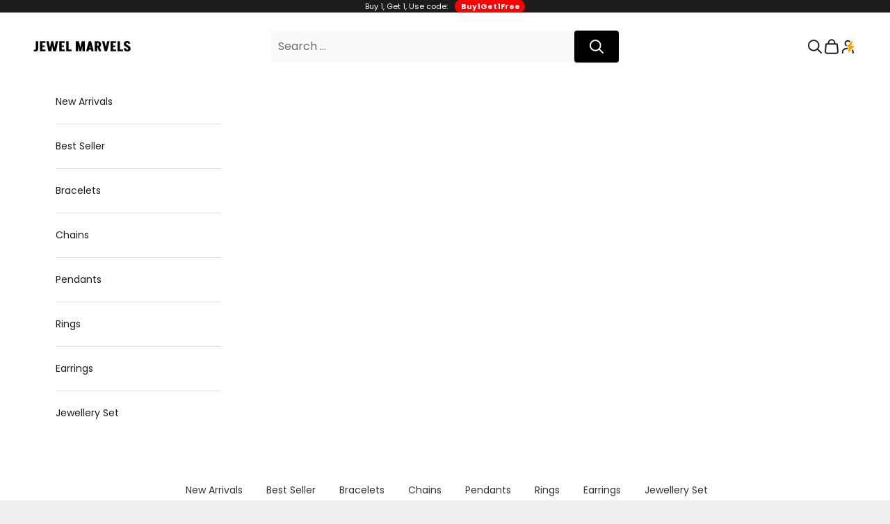

--- FILE ---
content_type: text/html; charset=utf-8
request_url: https://www.jewelmarvels.com/products/vitruvian-ring-silver
body_size: 59512
content:
<!doctype html>

<html class="no-js" lang="en" dir="ltr">
  <head>
    <!-- Gokwik theme code start -->
    <link rel="dns-prefetch" href="https://pdp.gokwik.co/">
    <link rel="dns-prefetch" href="https://api.gokwik.co">
    <link rel="stylesheet" type="text/css" href="https://cdnjs.cloudflare.com/ajax/libs/slick-carousel/1.8.1/slick.min.css"/>
    <link rel="stylesheet" type="text/css" href="https://cdnjs.cloudflare.com/ajax/libs/slick-carousel/1.8.1/slick-theme.min.css"/>
    <!-- Font -->
  <link rel="alternate" hreflang="en-in" href="https://www.jewelmarvels.com/" />
  <link rel="alternate" hreflang="x-default" href="https://shop.jewelmarvels.com/" />
    <link rel="preconnect" href="https://fonts.googleapis.com">
    <link rel="preconnect" href="https://fonts.gstatic.com" crossorigin>
     <link href="https://fonts.googleapis.com/css2?family=Pompiere&family=Poppins:ital,wght@0,100;0,200;0,300;0,400;0,500;0,600;0,700;0,800;0,900;1,100;1,200;1,300;1,400;1,500;1,600;1,700;1,800;1,900&display=swap" rel="stylesheet">
    
    


  <script async crossorigin fetchpriority="high" src="/cdn/shopifycloud/importmap-polyfill/es-modules-shim.2.4.0.js"></script>
<script>
    window.gaTag = {ga4: "G-KBBRG5WGZF"}
    window.merchantInfo  = {
            mid: "19c8qi4vw5ri",
            environment: "production",
            type: "merchantInfo",
      		storeId: "53405843630",
      		fbpixel: "3790692737887090,964323967665863",
          }
    var productFormSelector = '';
    var cart = {"note":null,"attributes":{},"original_total_price":0,"total_price":0,"total_discount":0,"total_weight":0.0,"item_count":0,"items":[],"requires_shipping":false,"currency":"INR","items_subtotal_price":0,"cart_level_discount_applications":[],"checkout_charge_amount":0}
    var templateName = 'product'
  </script>

  <script src="https://pdp.gokwik.co/merchant-integration/build/merchant.integration.js?v4" defer></script>
 <script>
  const getCountryData = async(element) =>{
  const getCountry = await fetch("/browsing_context_suggestions.json");
  const response = await getCountry.json();
  const res = response?.detected_values?.country_name;
    let css= ""
  if(res === 'India'){
     css = `
  .shopifycheckoutbtn{display:none;}
  `
  }else{
      css = `
  .gokwik-checkout{display:none !important;}
  #gokwik-buy-now{display:none !important;}
  `
  }
    const styleElement = document.createElement("style");
styleElement.textContent = css;
    document.head.appendChild(styleElement);
}
  getCountryData();
</script>
  <script>
    if ('$' && '$' !== 'undefined') {
        const script = document.createElement('script');
        script.src = "https://www.googletagmanager.com/gtag/js?id=$";
        script.defer = true;
        document.head.appendChild(script);
        window.dataLayer = window.dataLayer || [];
        function gtag(){dataLayer.push(arguments);}
        gtag('js', new Date());
        gtag('config', ,{ 'groups': 'GA4','debug_mode':true });
    }
  </script>



  <script>
    window.addEventListener('gokwikLoaded', e => {
    var buyNowButton = document.getElementById('gokwik-buy-now');
if (buyNowButton) {
    buyNowButton.disabled = false;
    buyNowButton.classList.remove('disabled');
}
      var gokwikCheckoutButtons = document.querySelectorAll('.gokwik-checkout button');
gokwikCheckoutButtons.forEach(function(button) {
    button.disabled = false;
    button.classList.remove('disabled');
});
    //Do Not Touch This Line
    let clicked = false;
    let gokwikAdsID = "";
    const gokwikCheckoutEnable = (arrayOfElement) => {
      if (arrayOfElement.length === 0) return null;
      if (arrayOfElement.length > 1) {
        arrayOfElement.forEach(data => {
          if (data) {
            let targetElement = document.querySelectorAll(data);
            if (targetElement.length >= 1) {
              targetElement.forEach(element => {
                
                element.addEventListener("click", () => {
                  if (!clicked && gokwikAdsID) {
                    clicked = true;
                    gtag('event', 'conversion', {
                      'send_to': gokwikAdsID.toString().trim(),
                      'value': 0.0,
                      'currency': '',
                      'transaction_id': ''
                    });
                  }
                });
              });
            }
          }
        });
      }
    };
    gokwikCheckoutEnable(["#gokwik-buy-now",".gokwik-checkout button"])
    gokwikSdk.on('modal_closed', ()=>{
        clicked = false;
    })

    const targetElement = document.querySelector("body");
      function debounce(func, delay) {
        let timeoutId;
        return function () {
          const context = this;
          const args = arguments;
          clearTimeout(timeoutId);
          timeoutId = setTimeout(function () {
            func.apply(context, args);
          }, delay);
        };
      }

      const observer = new MutationObserver(() => {
       const addToCartButton = document.querySelector("button[name='add']");
const gokwikBuyNowButton = document.getElementById('gokwik-buy-now');

if (addToCartButton && addToCartButton.disabled) {
    gokwikBuyNowButton?.setAttribute('disabled', 'disabled');
} else {
    gokwikBuyNowButton?.removeAttribute('disabled');
}
        debouncedMyTimer();
      });

      const debouncedMyTimer = debounce(() => {
        observer.disconnect();
        //Do Not Touch this function
    
        gokwikCheckoutEnable(["#gokwik-buy-now",".gokwik-checkout button"])
        var gokwikCheckoutButtons = document.querySelectorAll('.gokwik-checkout button');
gokwikCheckoutButtons.forEach(function(button) {
    button.disabled = false;
    button.classList.remove('disabled');
});
        observer.observe(targetElement, { childList: true, subtree: true });
      }, 700);

      const config = { childList: true, subtree: true };
      observer.observe(targetElement, config);
    });
  </script>



<style>
  
  .gokwik-checkout {
    width: 100%;
    display: flex;
    justify-content: center;
    flex-direction: column;
    align-items: end;
    margin-bottom: 10px;
  }
  .gokwik-checkout button {
    max-width:100%;
    width: 100%;
    border: 1px solid;
    display: flex;
    justify-content: center;
    align-items: center;
    /* background: #000000; */
    position: relative;
    cursor: pointer;
    padding: 5px 10px;
    height:45px;
  }
  #gokwik-buy-now.disabled, .gokwik-disabled{
    opacity:0.5;
    cursor: not-allowed;
    }
    .gokwik-checkout button:focus {
    outline: none;
  }
  .gokwik-checkout button > span {
    display: flex;
  }
  .gokwik-checkout button > span.btn-text {
    display: flex;
    flex-direction: column;
    /* color: #ffffff; */
    align-items: flex-start;
  }
  .gokwik-checkout button > span.btn-text > span:last-child {
  	padding-top: 2px;
      font-size: 10px;
      line-height: 10px;
      text-transform: initial;
  }
  .gokwik-checkout button > span.btn-text > span:first-child {
         font-size: 13px;
    text-transform: uppercase;
  }
  .gokwik-checkout button > span.pay-opt-icon img:first-child {
    margin-right: 10px;
    margin-left: 10px;
  }
  /*   Additional */
  .gokwik-checkout button.disabled{
    opacity:0.5;
    cursor: not-allowed;
    }
  .gokwik-checkout button.disabled .addloadr#btn-loader{
     display: flex!important;
  }
    #gokwik-buy-now.disabled .addloadr#btn-loader{
     display: flex!important;
  }
      #gokwik-buy-now:disabled{
     cursor: not-allowed;
  }
.shopifycheckoutbtn {
    width: 100%;
}





  

  
   #gokwik-buy-now {
     /* background: #000000; */
     width: 100%;
     /* color: #ffffff; */
     cursor: pointer;
     line-height: 1;
     border: 1px solid;
     padding: 15px 10px;
      margin-bottom: 10px;
     position:relative;
     font-size: 13px;
    text-transform: uppercase;
   }


  
  /* Loader CSS */
    #btn-loader{
      display: none;
      position: absolute;
      top: 0;
      bottom: 0;
      left: 0;
      right: 0;
      justify-content: center;
      align-items: center;
      background:#000000;
    }

  .cir-loader,
  .cir-loader:after {
    border-radius: 50%;
    width: 35px;
    height: 35px;
  }
  .cir-loader {
    margin: 6px auto;
    font-size: 10px;
    position: relative;
    text-indent: -9999em;
    border-top: 0.5em solid rgba(255, 255, 255, 0.2);
    border-right: 0.5em solid rgba(255, 255, 255, 0.2);
    border-bottom: 0.5em solid rgba(255, 255, 255, 0.2);
    border-left: 0.5em solid #ffffff;
    -webkit-transform: translateZ(0);
    -ms-transform: translateZ(0);
    transform: translateZ(0);
    -webkit-animation: load8 1.1s infinite linear;
    animation: load8 1.1s infinite linear;
  }
  @-webkit-keyframes load8 {
    0% {
      -webkit-transform: rotate(0deg);
      transform: rotate(0deg);
    }
    100% {
      -webkit-transform: rotate(360deg);
      transform: rotate(360deg);
    }
  }
  @keyframes load8 {
    0% {
      -webkit-transform: rotate(0deg);
      transform: rotate(0deg);
    }
    100% {
      -webkit-transform: rotate(360deg);
      transform: rotate(360deg);
    }
  }
</style>



    <!-- Gokwik theme code End -->
    <meta charset="utf-8">
    <meta name="viewport" content="width=device-width, initial-scale=1.0, height=device-height, minimum-scale=1.0, maximum-scale=5.0">
     <meta name="google-site-verification" content="MvEvJL7CIY56f8rcS147P14wfkOzKE_xOiLNXDU5obU" />
    <script>
  fetch('https://ipapi.co/json/')
    .then(res => res.json())
    .then(data => {
      const country = data.country_code;
      const isBot = /bot|crawl|slurp|spider/i.test(navigator.userAgent);

      if (isBot) return; // Don’t redirect bots

      if (window.location.hostname === 'jewelmarvels.com' && country !== 'IN') {
        window.location.href = 'https://shop.jewelmarvels.com';
      }

      if (window.location.hostname === 'shop.jewelmarvels.com' && country === 'IN') {
        window.location.href = 'https://jewelmarvels.com';
      }
    });
</script>

    <!-- Google Tag Manager -->
<script>(function(w,d,s,l,i){w[l]=w[l]||[];w[l].push({'gtm.start':
new Date().getTime(),event:'gtm.js'});var f=d.getElementsByTagName(s)[0],
j=d.createElement(s),dl=l!='dataLayer'?'&l='+l:'';j.async=true;j.src=
'https://www.googletagmanager.com/gtm.js?id='+i+dl;f.parentNode.insertBefore(j,f);
})(window,document,'script','dataLayer','GTM-KV4FF89K');</script>
<!-- End Google Tag Manager -->

<!-- Google Tag Manager -->
<script>(function(w,d,s,l,i){w[l]=w[l]||[];w[l].push({'gtm.start':
new Date().getTime(),event:'gtm.js'});var f=d.getElementsByTagName(s)[0],
j=d.createElement(s),dl=l!='dataLayer'?'&l='+l:'';j.async=true;j.src=
'https://www.googletagmanager.com/gtm.js?id='+i+dl;f.parentNode.insertBefore(j,f);
})(window,document,'script','dataLayer','GTM-KV4FF89K');</script>
<!-- End Google Tag Manager -->
    <title>VITRUVIAN RING (SILVER)</title><meta name="description" content="You’re capable of amazing things – the only thing stopping you, is you.The Vitruvian Man is the ultimate showcase of the human frame’s complexity and beauty.Created by Da Vinci to capture the perfect proportions of a human, it’s the embodiment of peak health and performance. We’ve designed our VITRUVIAN MAN to remind y"><link rel="canonical" href="https://www.jewelmarvels.com/products/vitruvian-ring-silver"><link rel="shortcut icon" href="//www.jewelmarvels.com/cdn/shop/files/rm281batch2-adj-011.png?v=1630580182&width=96">
      <link rel="apple-touch-icon" href="//www.jewelmarvels.com/cdn/shop/files/rm281batch2-adj-011.png?v=1630580182&width=180"><link rel="preconnect" href="https://fonts.shopifycdn.com" crossorigin><link rel="preload" href="//www.jewelmarvels.com/cdn/fonts/poppins/poppins_n4.0ba78fa5af9b0e1a374041b3ceaadf0a43b41362.woff2" as="font" type="font/woff2" crossorigin><link rel="preload" href="//www.jewelmarvels.com/cdn/fonts/poppins/poppins_n4.0ba78fa5af9b0e1a374041b3ceaadf0a43b41362.woff2" as="font" type="font/woff2" crossorigin><meta property="og:type" content="product">
  <meta property="og:title" content="VITRUVIAN RING (SILVER)">
  <meta property="product:price:amount" content="899.00">
  <meta property="product:price:currency" content="INR"><meta property="og:image" content="http://www.jewelmarvels.com/cdn/shop/products/Vitruvianringsilver.jpg?v=1712986454&width=2048">
  <meta property="og:image:secure_url" content="https://www.jewelmarvels.com/cdn/shop/products/Vitruvianringsilver.jpg?v=1712986454&width=2048">
  <meta property="og:image:width" content="3549">
  <meta property="og:image:height" content="3549"><meta property="og:description" content="You’re capable of amazing things – the only thing stopping you, is you.The Vitruvian Man is the ultimate showcase of the human frame’s complexity and beauty.Created by Da Vinci to capture the perfect proportions of a human, it’s the embodiment of peak health and performance. We’ve designed our VITRUVIAN MAN to remind y"><meta property="og:url" content="https://www.jewelmarvels.com/products/vitruvian-ring-silver">
<meta property="og:site_name" content="Jewel Marvels"><meta name="twitter:card" content="summary"><meta name="twitter:title" content="VITRUVIAN RING (SILVER)">
  <meta name="twitter:description" content="You’re capable of amazing things – the only thing stopping you, is you.The Vitruvian Man is the ultimate showcase of the human frame’s complexity and beauty.Created by Da Vinci to capture the perfect proportions of a human, it’s the embodiment of peak health and performance.
We’ve designed our VITRUVIAN MAN to remind you of the endless possibilities that exist within you. Only you can unlock them – but when you do, there’s no limit to what you can achieve.


Ring Size: Available in multiple sizes (Use Drop Down)

Material: Premium 316L Stainless Steel &amp;amp; Rhodium

Care: Water, Sweat, Heat Resistant (No Discolouring or Tarnishing)


 




 "><meta name="twitter:image" content="https://www.jewelmarvels.com/cdn/shop/products/Vitruvianringsilver.jpg?crop=center&height=1200&v=1712986454&width=1200">
  <meta name="twitter:image:alt" content="">
  <script type="application/ld+json">
  {
    "@context": "https://schema.org",
    "@type": "Product",
    "productID": 7310614823086,
    "offers": [{
          "@type": "Offer",
          "name": "S - 8",
          "availability":"https://schema.org/InStock",
          "price": 899.0,
          "priceCurrency": "INR",
          "priceValidUntil": "2025-12-27","mpn": "G1.25\/300","hasMerchantReturnPolicy": {
              "merchantReturnLink": "https:\/\/www.jewelmarvels.com\/policies\/refund-policy"
            },"shippingDetails": {
              "shippingSettingsLink": "https:\/\/www.jewelmarvels.com\/policies\/shipping-policy"
            },"url": "https://www.jewelmarvels.com/products/vitruvian-ring-silver?variant=41150635344046"
        },
{
          "@type": "Offer",
          "name": "S\/M - 9",
          "availability":"https://schema.org/InStock",
          "price": 899.0,
          "priceCurrency": "INR",
          "priceValidUntil": "2025-12-27","mpn": "G1.25\/300","hasMerchantReturnPolicy": {
              "merchantReturnLink": "https:\/\/www.jewelmarvels.com\/policies\/refund-policy"
            },"shippingDetails": {
              "shippingSettingsLink": "https:\/\/www.jewelmarvels.com\/policies\/shipping-policy"
            },"url": "https://www.jewelmarvels.com/products/vitruvian-ring-silver?variant=41150635376814"
        },
{
          "@type": "Offer",
          "name": "M - 10",
          "availability":"https://schema.org/InStock",
          "price": 899.0,
          "priceCurrency": "INR",
          "priceValidUntil": "2025-12-27","sku": "M02RNGVITRUSLV M-16","mpn": "G1.25\/300","hasMerchantReturnPolicy": {
              "merchantReturnLink": "https:\/\/www.jewelmarvels.com\/policies\/refund-policy"
            },"shippingDetails": {
              "shippingSettingsLink": "https:\/\/www.jewelmarvels.com\/policies\/shipping-policy"
            },"url": "https://www.jewelmarvels.com/products/vitruvian-ring-silver?variant=41150635409582"
        },
{
          "@type": "Offer",
          "name": "L -12",
          "availability":"https://schema.org/InStock",
          "price": 899.0,
          "priceCurrency": "INR",
          "priceValidUntil": "2025-12-27","sku": "M02RNGVITRUSLV L-15","mpn": "G1.25\/300","hasMerchantReturnPolicy": {
              "merchantReturnLink": "https:\/\/www.jewelmarvels.com\/policies\/refund-policy"
            },"shippingDetails": {
              "shippingSettingsLink": "https:\/\/www.jewelmarvels.com\/policies\/shipping-policy"
            },"url": "https://www.jewelmarvels.com/products/vitruvian-ring-silver?variant=41150635442350"
        }
],"aggregateRating": {
        "@type": "AggregateRating",
        "ratingValue": "5.0",
        "reviewCount": "1",
        "worstRating": "1.0",
        "bestRating": "5.0"
      },"brand": {
      "@type": "Brand",
      "name": "Jewel Marvels"
    },
    "name": "VITRUVIAN RING (SILVER)",
    "description": "You’re capable of amazing things – the only thing stopping you, is you.The Vitruvian Man is the ultimate showcase of the human frame’s complexity and beauty.Created by Da Vinci to capture the perfect proportions of a human, it’s the embodiment of peak health and performance.\nWe’ve designed our VITRUVIAN MAN to remind you of the endless possibilities that exist within you. Only you can unlock them – but when you do, there’s no limit to what you can achieve.\n\n\nRing Size: Available in multiple sizes (Use Drop Down)\n\nMaterial: Premium 316L Stainless Steel \u0026amp; Rhodium\n\nCare: Water, Sweat, Heat Resistant (No Discolouring or Tarnishing)\n\n\n \n\n\n\n\n ",
    "category": "MEN RING",
    "url": "https://www.jewelmarvels.com/products/vitruvian-ring-silver",
    "sku": "","mpn": "G1.25\/300","weight": {
      "@type": "QuantitativeValue",
      "unitCode": "kg",
      "value": 0.0
      },"image": {
      "@type": "ImageObject",
      "url": "https://www.jewelmarvels.com/cdn/shop/products/Vitruvianringsilver.jpg?v=1712986454&width=1024",
      "image": "https://www.jewelmarvels.com/cdn/shop/products/Vitruvianringsilver.jpg?v=1712986454&width=1024",
      "name": "",
      "width": "1024",
      "height": "1024"
    }
  }
  </script>



  <script type="application/ld+json">
  {
    "@context": "https://schema.org",
    "@type": "BreadcrumbList",
  "itemListElement": [{
      "@type": "ListItem",
      "position": 1,
      "name": "Home",
      "item": "https://www.jewelmarvels.com"
    },{
          "@type": "ListItem",
          "position": 2,
          "name": "VITRUVIAN RING (SILVER)",
          "item": "https://www.jewelmarvels.com/products/vitruvian-ring-silver"
        }]
  }
  </script>

<style>/* Typography (heading) */
  @font-face {
  font-family: Poppins;
  font-weight: 400;
  font-style: normal;
  font-display: fallback;
  src: url("//www.jewelmarvels.com/cdn/fonts/poppins/poppins_n4.0ba78fa5af9b0e1a374041b3ceaadf0a43b41362.woff2") format("woff2"),
       url("//www.jewelmarvels.com/cdn/fonts/poppins/poppins_n4.214741a72ff2596839fc9760ee7a770386cf16ca.woff") format("woff");
}

@font-face {
  font-family: Poppins;
  font-weight: 400;
  font-style: italic;
  font-display: fallback;
  src: url("//www.jewelmarvels.com/cdn/fonts/poppins/poppins_i4.846ad1e22474f856bd6b81ba4585a60799a9f5d2.woff2") format("woff2"),
       url("//www.jewelmarvels.com/cdn/fonts/poppins/poppins_i4.56b43284e8b52fc64c1fd271f289a39e8477e9ec.woff") format("woff");
}

/* Typography (body) */
  @font-face {
  font-family: Poppins;
  font-weight: 400;
  font-style: normal;
  font-display: fallback;
  src: url("//www.jewelmarvels.com/cdn/fonts/poppins/poppins_n4.0ba78fa5af9b0e1a374041b3ceaadf0a43b41362.woff2") format("woff2"),
       url("//www.jewelmarvels.com/cdn/fonts/poppins/poppins_n4.214741a72ff2596839fc9760ee7a770386cf16ca.woff") format("woff");
}

@font-face {
  font-family: Poppins;
  font-weight: 400;
  font-style: italic;
  font-display: fallback;
  src: url("//www.jewelmarvels.com/cdn/fonts/poppins/poppins_i4.846ad1e22474f856bd6b81ba4585a60799a9f5d2.woff2") format("woff2"),
       url("//www.jewelmarvels.com/cdn/fonts/poppins/poppins_i4.56b43284e8b52fc64c1fd271f289a39e8477e9ec.woff") format("woff");
}

@font-face {
  font-family: Poppins;
  font-weight: 700;
  font-style: normal;
  font-display: fallback;
  src: url("//www.jewelmarvels.com/cdn/fonts/poppins/poppins_n7.56758dcf284489feb014a026f3727f2f20a54626.woff2") format("woff2"),
       url("//www.jewelmarvels.com/cdn/fonts/poppins/poppins_n7.f34f55d9b3d3205d2cd6f64955ff4b36f0cfd8da.woff") format("woff");
}

@font-face {
  font-family: Poppins;
  font-weight: 700;
  font-style: italic;
  font-display: fallback;
  src: url("//www.jewelmarvels.com/cdn/fonts/poppins/poppins_i7.42fd71da11e9d101e1e6c7932199f925f9eea42d.woff2") format("woff2"),
       url("//www.jewelmarvels.com/cdn/fonts/poppins/poppins_i7.ec8499dbd7616004e21155106d13837fff4cf556.woff") format("woff");
}

:root {
    /* Container */
    --container-max-width: 100%;
    --container-xxs-max-width: 27.5rem; /* 440px */
    --container-xs-max-width: 42.5rem; /* 680px */
    --container-sm-max-width: 61.25rem; /* 980px */
    --container-md-max-width: 71.875rem; /* 1150px */
    --container-lg-max-width: 78.75rem; /* 1260px */
    --container-xl-max-width: 85rem; /* 1360px */
    --container-gutter: 1.25rem;

    --section-vertical-spacing: 2rem;
    --section-vertical-spacing-tight:2rem;

    --section-stack-gap:1.5rem;
    --section-stack-gap-tight:1.5rem;

    /* Form settings */
    --form-gap: 1.25rem; /* Gap between fieldset and submit button */
    --fieldset-gap: 1rem; /* Gap between each form input within a fieldset */
    --form-control-gap: 0.625rem; /* Gap between input and label (ignored for floating label) */
    --checkbox-control-gap: 0.75rem; /* Horizontal gap between checkbox and its associated label */
    --input-padding-block: 0.65rem; /* Vertical padding for input, textarea and native select */
    --input-padding-inline: 0.8rem; /* Horizontal padding for input, textarea and native select */
    --checkbox-size: 0.875rem; /* Size (width and height) for checkbox */

    /* Other sizes */
    --sticky-area-height: calc(var(--announcement-bar-is-sticky, 0) * var(--announcement-bar-height, 0px) + var(--header-is-sticky, 0) * var(--header-is-visible, 1) * var(--header-height, 0px));

    /* RTL support */
    --transform-logical-flip: 1;
    --transform-origin-start: left;
    --transform-origin-end: right;

    /**
     * ---------------------------------------------------------------------
     * TYPOGRAPHY
     * ---------------------------------------------------------------------
     */

    /* Font properties */
    --heading-font-family: Poppins, sans-serif;
    --heading-font-weight: 400;
    --heading-font-style: normal;
    --heading-text-transform: uppercase;
    --heading-letter-spacing: 0.18em;
    --text-font-family: Poppins, sans-serif;
    --text-font-weight: 400;
    --text-font-style: normal;
    --text-letter-spacing: 0.0em;
    --button-font: var(--text-font-style) var(--text-font-weight) var(--text-sm) / 1.65 var(--text-font-family);
    --button-text-transform: uppercase;
    --button-letter-spacing: 0.18em;

    /* Font sizes */--text-heading-size-factor: 1;
    --text-h1: max(0.6875rem, clamp(1.375rem, 1.146341463414634rem + 0.975609756097561vw, 2rem) * var(--text-heading-size-factor));
    --text-h2: max(0.6875rem, clamp(1.25rem, 1.0670731707317074rem + 0.7804878048780488vw, 1.75rem) * var(--text-heading-size-factor));
    --text-h3: max(0.6875rem, clamp(1.125rem, 1.0335365853658536rem + 0.3902439024390244vw, 1.375rem) * var(--text-heading-size-factor));
    --text-h4: max(0.6875rem, clamp(1rem, 0.9542682926829268rem + 0.1951219512195122vw, 1.125rem) * var(--text-heading-size-factor));
    --text-h5: calc(0.875rem * var(--text-heading-size-factor));
    --text-h6: calc(0.75rem * var(--text-heading-size-factor));

    --text-xs: 0.75rem;
    --text-sm: 0.8125rem;
    --text-base: 0.875rem;
    --text-lg: 1.0rem;
    --text-xl: 1.125rem;

    /* Rounded variables (used for border radius) */
    --rounded-full: 9999px;
    --button-border-radius: 0.0rem;
    --input-border-radius: 0.0rem;

    /* Box shadow */
    --shadow-sm: 0 2px 8px rgb(0 0 0 / 0.05);
    --shadow: 0 5px 15px rgb(0 0 0 / 0.05);
    --shadow-md: 0 5px 30px rgb(0 0 0 / 0.05);
    --shadow-block: px px px rgb(var(--text-primary) / 0.0);

    /**
     * ---------------------------------------------------------------------
     * OTHER
     * ---------------------------------------------------------------------
     */

    --checkmark-svg-url: url(//www.jewelmarvels.com/cdn/shop/t/25/assets/checkmark.svg?v=77552481021870063511728643031);
    --cursor-zoom-in-svg-url: url(//www.jewelmarvels.com/cdn/shop/t/25/assets/cursor-zoom-in.svg?v=53880737899771658811728643031);
  }

  [dir="rtl"]:root {
    /* RTL support */
    --transform-logical-flip: -1;
    --transform-origin-start: right;
    --transform-origin-end: left;
  }

  @media screen and (min-width: 700px) {
    :root {
      /* Typography (font size) */
      --text-xs: 0.75rem;
      --text-sm: 0.8125rem;
      --text-base: 0.875rem;
      --text-lg: 1.0rem;
      --text-xl: 1.25rem;

      /* Spacing settings */
      --container-gutter: 2rem;
    }
  }

  @media screen and (min-width: 1000px) {
    :root {
      /* Spacing settings */
      --container-gutter: 3rem;

      --section-vertical-spacing: 3rem;
      --section-vertical-spacing-tight: 3rem;

      --section-stack-gap:2.25rem;
      --section-stack-gap-tight:2.25rem;
    }
  }:root {/* Overlay used for modal */
    --page-overlay: 0 0 0 / 0.4;

    /* We use the first scheme background as default */
    --page-background: ;

    /* Product colors */
    --on-sale-text: 227 44 43;
    --on-sale-badge-background: 227 44 43;
    --on-sale-badge-text: 255 255 255;
    --sold-out-badge-background: 239 239 239;
    --sold-out-badge-text: 0 0 0 / 0.65;
    --custom-badge-background: 28 28 28;
    --custom-badge-text: 255 255 255;
    --star-color: 28 28 28;

    /* Status colors */
    --success-background: 212 227 203;
    --success-text: 48 122 7;
    --warning-background: 253 241 224;
    --warning-text: 237 138 0;
    --error-background: 243 204 204;
    --error-text: 203 43 43;
  }.color-scheme--scheme-1 {
      /* Color settings */--accent: 28 28 28;
      --text-color: 28 28 28;
      --background: 239 239 239 / 1.0;
      --background-without-opacity: 239 239 239;
      --background-gradient: ;--border-color: 207 207 207;/* Button colors */
      --button-background: 28 28 28;
      --button-text-color: 255 255 255;

      /* Circled buttons */
      --circle-button-background: 255 255 255;
      --circle-button-text-color: 28 28 28;
    }.shopify-section:has(.section-spacing.color-scheme--bg-609ecfcfee2f667ac6c12366fc6ece56) + .shopify-section:has(.section-spacing.color-scheme--bg-609ecfcfee2f667ac6c12366fc6ece56:not(.bordered-section)) .section-spacing {
      padding-block-start: 0;
    }.color-scheme--scheme-2 {
      /* Color settings */--accent: 28 28 28;
      --text-color: 28 28 28;
      --background: 255 255 255 / 1.0;
      --background-without-opacity: 255 255 255;
      --background-gradient: ;--border-color: 221 221 221;/* Button colors */
      --button-background: 28 28 28;
      --button-text-color: 255 255 255;

      /* Circled buttons */
      --circle-button-background: 255 255 255;
      --circle-button-text-color: 28 28 28;
    }.shopify-section:has(.section-spacing.color-scheme--bg-54922f2e920ba8346f6dc0fba343d673) + .shopify-section:has(.section-spacing.color-scheme--bg-54922f2e920ba8346f6dc0fba343d673:not(.bordered-section)) .section-spacing {
      padding-block-start: 0;
    }.color-scheme--scheme-3 {
      /* Color settings */--accent: 255 255 255;
      --text-color: 255 255 255;
      --background: 28 28 28 / 1.0;
      --background-without-opacity: 28 28 28;
      --background-gradient: ;--border-color: 62 62 62;/* Button colors */
      --button-background: 255 255 255;
      --button-text-color: 28 28 28;

      /* Circled buttons */
      --circle-button-background: 255 255 255;
      --circle-button-text-color: 28 28 28;
    }.shopify-section:has(.section-spacing.color-scheme--bg-c1f8cb21047e4797e94d0969dc5d1e44) + .shopify-section:has(.section-spacing.color-scheme--bg-c1f8cb21047e4797e94d0969dc5d1e44:not(.bordered-section)) .section-spacing {
      padding-block-start: 0;
    }.color-scheme--scheme-4 {
      /* Color settings */--accent: 255 255 255;
      --text-color: 255 255 255;
      --background: 0 0 0 / 0.0;
      --background-without-opacity: 0 0 0;
      --background-gradient: ;--border-color: 255 255 255;/* Button colors */
      --button-background: 255 255 255;
      --button-text-color: 28 28 28;

      /* Circled buttons */
      --circle-button-background: 255 255 255;
      --circle-button-text-color: 28 28 28;
    }.shopify-section:has(.section-spacing.color-scheme--bg-3671eee015764974ee0aef1536023e0f) + .shopify-section:has(.section-spacing.color-scheme--bg-3671eee015764974ee0aef1536023e0f:not(.bordered-section)) .section-spacing {
      padding-block-start: 0;
    }.color-scheme--scheme-91f4627e-d0fb-4daa-af01-0c83e15c5a36 {
      /* Color settings */--accent: 28 28 28;
      --text-color: 28 28 28;
      --background: 239 239 239 / 1.0;
      --background-without-opacity: 239 239 239;
      --background-gradient: ;--border-color: 207 207 207;/* Button colors */
      --button-background: 28 28 28;
      --button-text-color: 255 255 255;

      /* Circled buttons */
      --circle-button-background: 255 255 255;
      --circle-button-text-color: 28 28 28;
    }.shopify-section:has(.section-spacing.color-scheme--bg-609ecfcfee2f667ac6c12366fc6ece56) + .shopify-section:has(.section-spacing.color-scheme--bg-609ecfcfee2f667ac6c12366fc6ece56:not(.bordered-section)) .section-spacing {
      padding-block-start: 0;
    }.color-scheme--dialog {
      /* Color settings */--accent: 28 28 28;
      --text-color: 28 28 28;
      --background: 255 255 255 / 1.0;
      --background-without-opacity: 255 255 255;
      --background-gradient: ;--border-color: 221 221 221;/* Button colors */
      --button-background: 28 28 28;
      --button-text-color: 255 255 255;

      /* Circled buttons */
      --circle-button-background: 255 255 255;
      --circle-button-text-color: 28 28 28;
    }
</style><script>
  document.documentElement.classList.replace('no-js', 'js');

  // This allows to expose several variables to the global scope, to be used in scripts
  window.themeVariables = {
    settings: {
      showPageTransition: false,
      pageType: "product",
      moneyFormat: "\u003cspan class=money\u003eRs. {{amount}}\u003c\/span\u003e",
      moneyWithCurrencyFormat: "\u003cspan class=money\u003eRs. {{amount}}\u003c\/span\u003e",
      currencyCodeEnabled: false,
      cartType: "drawer",
      staggerMenuApparition: true
    },

    strings: {
      addToCartButton: "Add to cart",
      soldOutButton: "Out of stock",
      preOrderButton: "Pre-order",
      unavailableButton: "Unavailable",
      addedToCart: "Added to your cart!",
      closeGallery: "Close gallery",
      zoomGallery: "Zoom picture",
      errorGallery: "Image cannot be loaded",
      soldOutBadge: "Out of stock",
      discountBadge: "Save @@",
      sku: "SKU:",
      shippingEstimatorNoResults: "Sorry, we do not ship to your address.",
      shippingEstimatorOneResult: "There is one shipping rate for your address:",
      shippingEstimatorMultipleResults: "There are several shipping rates for your address:",
      shippingEstimatorError: "One or more error occurred while retrieving shipping rates:",
      next: "Next",
      previous: "Previous"
    },

    mediaQueries: {
      'sm': 'screen and (min-width: 700px)',
      'md': 'screen and (min-width: 1000px)',
      'lg': 'screen and (min-width: 1150px)',
      'xl': 'screen and (min-width: 1400px)',
      '2xl': 'screen and (min-width: 1600px)',
      'sm-max': 'screen and (max-width: 699px)',
      'md-max': 'screen and (max-width: 999px)',
      'lg-max': 'screen and (max-width: 1149px)',
      'xl-max': 'screen and (max-width: 1399px)',
      '2xl-max': 'screen and (max-width: 1599px)',
      'motion-safe': '(prefers-reduced-motion: no-preference)',
      'motion-reduce': '(prefers-reduced-motion: reduce)',
      'supports-hover': 'screen and (pointer: fine)',
      'supports-touch': 'screen and (hover: none)'
    }
  };</script><script>
      if (!(HTMLScriptElement.supports && HTMLScriptElement.supports('importmap'))) {
        const importMapPolyfill = document.createElement('script');
        importMapPolyfill.async = true;
        importMapPolyfill.src = "//www.jewelmarvels.com/cdn/shop/t/25/assets/es-module-shims.min.js?v=46445230004644522171728643031";

        document.head.appendChild(importMapPolyfill);
      }
    </script>

    <script type="importmap">{
        "imports": {
          "vendor": "//www.jewelmarvels.com/cdn/shop/t/25/assets/vendor.min.js?v=180270185114800816751728643031",
          "theme": "//www.jewelmarvels.com/cdn/shop/t/25/assets/theme.js?v=130059399763049283221728643031",
          "photoswipe": "//www.jewelmarvels.com/cdn/shop/t/25/assets/photoswipe.min.js?v=20290624223189769891728643031"
        }
      }
    </script>

    <script type="module" src="//www.jewelmarvels.com/cdn/shop/t/25/assets/vendor.min.js?v=180270185114800816751728643031"></script>
    <script type="module" src="//www.jewelmarvels.com/cdn/shop/t/25/assets/theme.js?v=130059399763049283221728643031"></script>

    <script>window.performance && window.performance.mark && window.performance.mark('shopify.content_for_header.start');</script><meta name="google-site-verification" content="8UiUT508OSWyra8wDqxN1KDo1-vJhaInUqHNxIORdmo">
<meta id="shopify-digital-wallet" name="shopify-digital-wallet" content="/53405843630/digital_wallets/dialog">
<link rel="alternate" type="application/json+oembed" href="https://www.jewelmarvels.com/products/vitruvian-ring-silver.oembed">
<script async="async" src="/checkouts/internal/preloads.js?locale=en-IN"></script>
<script id="shopify-features" type="application/json">{"accessToken":"9b17e33b3ee8a4baff1b4a27c95b7662","betas":["rich-media-storefront-analytics"],"domain":"www.jewelmarvels.com","predictiveSearch":true,"shopId":53405843630,"locale":"en"}</script>
<script>var Shopify = Shopify || {};
Shopify.shop = "jewellery-nihao.myshopify.com";
Shopify.locale = "en";
Shopify.currency = {"active":"INR","rate":"1.0"};
Shopify.country = "IN";
Shopify.theme = {"name":"GokwikKwikPass Theme 9Aug new yng","id":138640916654,"schema_name":"Prestige","schema_version":"9.2.1","theme_store_id":855,"role":"main"};
Shopify.theme.handle = "null";
Shopify.theme.style = {"id":null,"handle":null};
Shopify.cdnHost = "www.jewelmarvels.com/cdn";
Shopify.routes = Shopify.routes || {};
Shopify.routes.root = "/";</script>
<script type="module">!function(o){(o.Shopify=o.Shopify||{}).modules=!0}(window);</script>
<script>!function(o){function n(){var o=[];function n(){o.push(Array.prototype.slice.apply(arguments))}return n.q=o,n}var t=o.Shopify=o.Shopify||{};t.loadFeatures=n(),t.autoloadFeatures=n()}(window);</script>
<script id="shop-js-analytics" type="application/json">{"pageType":"product"}</script>
<script defer="defer" async type="module" src="//www.jewelmarvels.com/cdn/shopifycloud/shop-js/modules/v2/client.init-shop-cart-sync_DGjqyID6.en.esm.js"></script>
<script defer="defer" async type="module" src="//www.jewelmarvels.com/cdn/shopifycloud/shop-js/modules/v2/chunk.common_CM5e3XYf.esm.js"></script>
<script type="module">
  await import("//www.jewelmarvels.com/cdn/shopifycloud/shop-js/modules/v2/client.init-shop-cart-sync_DGjqyID6.en.esm.js");
await import("//www.jewelmarvels.com/cdn/shopifycloud/shop-js/modules/v2/chunk.common_CM5e3XYf.esm.js");

  window.Shopify.SignInWithShop?.initShopCartSync?.({"fedCMEnabled":true,"windoidEnabled":true});

</script>
<script>(function() {
  var isLoaded = false;
  function asyncLoad() {
    if (isLoaded) return;
    isLoaded = true;
    var urls = ["https:\/\/cdn.nfcube.com\/instafeed-bb520f69027533a1b16c5ec941e059f0.js?shop=jewellery-nihao.myshopify.com","https:\/\/sr-cdn.shiprocket.in\/sr-promise\/static\/uc.js?channel_id=4\u0026sr_company_id=4754549\u0026shop=jewellery-nihao.myshopify.com"];
    for (var i = 0; i < urls.length; i++) {
      var s = document.createElement('script');
      s.type = 'text/javascript';
      s.async = true;
      s.src = urls[i];
      var x = document.getElementsByTagName('script')[0];
      x.parentNode.insertBefore(s, x);
    }
  };
  if(window.attachEvent) {
    window.attachEvent('onload', asyncLoad);
  } else {
    window.addEventListener('load', asyncLoad, false);
  }
})();</script>
<script id="__st">var __st={"a":53405843630,"offset":19800,"reqid":"de688308-658c-4b5b-8969-6560121808a6-1765988648","pageurl":"www.jewelmarvels.com\/products\/vitruvian-ring-silver","u":"42d5b8c49857","p":"product","rtyp":"product","rid":7310614823086};</script>
<script>window.ShopifyPaypalV4VisibilityTracking = true;</script>
<script id="captcha-bootstrap">!function(){'use strict';const t='contact',e='account',n='new_comment',o=[[t,t],['blogs',n],['comments',n],[t,'customer']],c=[[e,'customer_login'],[e,'guest_login'],[e,'recover_customer_password'],[e,'create_customer']],r=t=>t.map((([t,e])=>`form[action*='/${t}']:not([data-nocaptcha='true']) input[name='form_type'][value='${e}']`)).join(','),a=t=>()=>t?[...document.querySelectorAll(t)].map((t=>t.form)):[];function s(){const t=[...o],e=r(t);return a(e)}const i='password',u='form_key',d=['recaptcha-v3-token','g-recaptcha-response','h-captcha-response',i],f=()=>{try{return window.sessionStorage}catch{return}},m='__shopify_v',_=t=>t.elements[u];function p(t,e,n=!1){try{const o=window.sessionStorage,c=JSON.parse(o.getItem(e)),{data:r}=function(t){const{data:e,action:n}=t;return t[m]||n?{data:e,action:n}:{data:t,action:n}}(c);for(const[e,n]of Object.entries(r))t.elements[e]&&(t.elements[e].value=n);n&&o.removeItem(e)}catch(o){console.error('form repopulation failed',{error:o})}}const l='form_type',E='cptcha';function T(t){t.dataset[E]=!0}const w=window,h=w.document,L='Shopify',v='ce_forms',y='captcha';let A=!1;((t,e)=>{const n=(g='f06e6c50-85a8-45c8-87d0-21a2b65856fe',I='https://cdn.shopify.com/shopifycloud/storefront-forms-hcaptcha/ce_storefront_forms_captcha_hcaptcha.v1.5.2.iife.js',D={infoText:'Protected by hCaptcha',privacyText:'Privacy',termsText:'Terms'},(t,e,n)=>{const o=w[L][v],c=o.bindForm;if(c)return c(t,g,e,D).then(n);var r;o.q.push([[t,g,e,D],n]),r=I,A||(h.body.append(Object.assign(h.createElement('script'),{id:'captcha-provider',async:!0,src:r})),A=!0)});var g,I,D;w[L]=w[L]||{},w[L][v]=w[L][v]||{},w[L][v].q=[],w[L][y]=w[L][y]||{},w[L][y].protect=function(t,e){n(t,void 0,e),T(t)},Object.freeze(w[L][y]),function(t,e,n,w,h,L){const[v,y,A,g]=function(t,e,n){const i=e?o:[],u=t?c:[],d=[...i,...u],f=r(d),m=r(i),_=r(d.filter((([t,e])=>n.includes(e))));return[a(f),a(m),a(_),s()]}(w,h,L),I=t=>{const e=t.target;return e instanceof HTMLFormElement?e:e&&e.form},D=t=>v().includes(t);t.addEventListener('submit',(t=>{const e=I(t);if(!e)return;const n=D(e)&&!e.dataset.hcaptchaBound&&!e.dataset.recaptchaBound,o=_(e),c=g().includes(e)&&(!o||!o.value);(n||c)&&t.preventDefault(),c&&!n&&(function(t){try{if(!f())return;!function(t){const e=f();if(!e)return;const n=_(t);if(!n)return;const o=n.value;o&&e.removeItem(o)}(t);const e=Array.from(Array(32),(()=>Math.random().toString(36)[2])).join('');!function(t,e){_(t)||t.append(Object.assign(document.createElement('input'),{type:'hidden',name:u})),t.elements[u].value=e}(t,e),function(t,e){const n=f();if(!n)return;const o=[...t.querySelectorAll(`input[type='${i}']`)].map((({name:t})=>t)),c=[...d,...o],r={};for(const[a,s]of new FormData(t).entries())c.includes(a)||(r[a]=s);n.setItem(e,JSON.stringify({[m]:1,action:t.action,data:r}))}(t,e)}catch(e){console.error('failed to persist form',e)}}(e),e.submit())}));const S=(t,e)=>{t&&!t.dataset[E]&&(n(t,e.some((e=>e===t))),T(t))};for(const o of['focusin','change'])t.addEventListener(o,(t=>{const e=I(t);D(e)&&S(e,y())}));const B=e.get('form_key'),M=e.get(l),P=B&&M;t.addEventListener('DOMContentLoaded',(()=>{const t=y();if(P)for(const e of t)e.elements[l].value===M&&p(e,B);[...new Set([...A(),...v().filter((t=>'true'===t.dataset.shopifyCaptcha))])].forEach((e=>S(e,t)))}))}(h,new URLSearchParams(w.location.search),n,t,e,['guest_login'])})(!1,!0)}();</script>
<script integrity="sha256-52AcMU7V7pcBOXWImdc/TAGTFKeNjmkeM1Pvks/DTgc=" data-source-attribution="shopify.loadfeatures" defer="defer" src="//www.jewelmarvels.com/cdn/shopifycloud/storefront/assets/storefront/load_feature-81c60534.js" crossorigin="anonymous"></script>
<script data-source-attribution="shopify.dynamic_checkout.dynamic.init">var Shopify=Shopify||{};Shopify.PaymentButton=Shopify.PaymentButton||{isStorefrontPortableWallets:!0,init:function(){window.Shopify.PaymentButton.init=function(){};var t=document.createElement("script");t.src="https://www.jewelmarvels.com/cdn/shopifycloud/portable-wallets/latest/portable-wallets.en.js",t.type="module",document.head.appendChild(t)}};
</script>
<script data-source-attribution="shopify.dynamic_checkout.buyer_consent">
  function portableWalletsHideBuyerConsent(e){var t=document.getElementById("shopify-buyer-consent"),n=document.getElementById("shopify-subscription-policy-button");t&&n&&(t.classList.add("hidden"),t.setAttribute("aria-hidden","true"),n.removeEventListener("click",e))}function portableWalletsShowBuyerConsent(e){var t=document.getElementById("shopify-buyer-consent"),n=document.getElementById("shopify-subscription-policy-button");t&&n&&(t.classList.remove("hidden"),t.removeAttribute("aria-hidden"),n.addEventListener("click",e))}window.Shopify?.PaymentButton&&(window.Shopify.PaymentButton.hideBuyerConsent=portableWalletsHideBuyerConsent,window.Shopify.PaymentButton.showBuyerConsent=portableWalletsShowBuyerConsent);
</script>
<script>
  function portableWalletsCleanup(e){e&&e.src&&console.error("Failed to load portable wallets script "+e.src);var t=document.querySelectorAll("shopify-accelerated-checkout .shopify-payment-button__skeleton, shopify-accelerated-checkout-cart .wallet-cart-button__skeleton"),e=document.getElementById("shopify-buyer-consent");for(let e=0;e<t.length;e++)t[e].remove();e&&e.remove()}function portableWalletsNotLoadedAsModule(e){e instanceof ErrorEvent&&"string"==typeof e.message&&e.message.includes("import.meta")&&"string"==typeof e.filename&&e.filename.includes("portable-wallets")&&(window.removeEventListener("error",portableWalletsNotLoadedAsModule),window.Shopify.PaymentButton.failedToLoad=e,"loading"===document.readyState?document.addEventListener("DOMContentLoaded",window.Shopify.PaymentButton.init):window.Shopify.PaymentButton.init())}window.addEventListener("error",portableWalletsNotLoadedAsModule);
</script>

<script type="module" src="https://www.jewelmarvels.com/cdn/shopifycloud/portable-wallets/latest/portable-wallets.en.js" onError="portableWalletsCleanup(this)" crossorigin="anonymous"></script>
<script nomodule>
  document.addEventListener("DOMContentLoaded", portableWalletsCleanup);
</script>

<link id="shopify-accelerated-checkout-styles" rel="stylesheet" media="screen" href="https://www.jewelmarvels.com/cdn/shopifycloud/portable-wallets/latest/accelerated-checkout-backwards-compat.css" crossorigin="anonymous">
<style id="shopify-accelerated-checkout-cart">
        #shopify-buyer-consent {
  margin-top: 1em;
  display: inline-block;
  width: 100%;
}

#shopify-buyer-consent.hidden {
  display: none;
}

#shopify-subscription-policy-button {
  background: none;
  border: none;
  padding: 0;
  text-decoration: underline;
  font-size: inherit;
  cursor: pointer;
}

#shopify-subscription-policy-button::before {
  box-shadow: none;
}

      </style>

<script>window.performance && window.performance.mark && window.performance.mark('shopify.content_for_header.end');</script>
<link href="//www.jewelmarvels.com/cdn/shop/t/25/assets/theme.css?v=180989765138810204311728643031" rel="stylesheet" type="text/css" media="all" /><link href="//www.jewelmarvels.com/cdn/shop/t/25/assets/mystyle.css?v=128433011005330910711765518052" rel="stylesheet" type="text/css" media="all" /><!-- Google tag (gtag.js) -->
<script async src="https://www.googletagmanager.com/gtag/js?id=G-WQD9K26E1K"></script>
<script>
  window.dataLayer = window.dataLayer || [];
  function gtag(){dataLayer.push(arguments);}
  gtag('js', new Date());

  gtag('config', 'G-WQD9K26E1K');
</script>

    <!-- Event snippet for Sales conversion page -->
<script>
  gtag('event', 'conversion', {
      'send_to': 'AW-16652091014/LgGlCKW9r9IZEIb9qoQ-',
      'value': 1.0,
      'currency': 'INR',
      'transaction_id': ''
  });
</script>
    
    
  <!-- BEGIN app block: shopify://apps/judge-me-reviews/blocks/judgeme_core/61ccd3b1-a9f2-4160-9fe9-4fec8413e5d8 --><!-- Start of Judge.me Core -->




<link rel="dns-prefetch" href="https://cdnwidget.judge.me">
<link rel="dns-prefetch" href="https://cdn.judge.me">
<link rel="dns-prefetch" href="https://cdn1.judge.me">
<link rel="dns-prefetch" href="https://api.judge.me">

<script data-cfasync='false' class='jdgm-settings-script'>window.jdgmSettings={"pagination":5,"disable_web_reviews":false,"badge_no_review_text":"No reviews","badge_n_reviews_text":"{{ n }} review/reviews","badge_star_color":"#E3757F","hide_badge_preview_if_no_reviews":true,"badge_hide_text":false,"enforce_center_preview_badge":false,"widget_title":"Customer Reviews","widget_open_form_text":"Write a review","widget_close_form_text":"Cancel review","widget_refresh_page_text":"Refresh page","widget_summary_text":"Based on {{ number_of_reviews }} review/reviews","widget_no_review_text":"Be the first to write a review","widget_name_field_text":"Name","widget_verified_name_field_text":"Verified Name (public)","widget_name_placeholder_text":"Enter your name (public)","widget_required_field_error_text":"This field is required.","widget_email_field_text":"Email","widget_verified_email_field_text":"Verified Email (private, can not be edited)","widget_email_placeholder_text":"Enter your email (private)","widget_email_field_error_text":"Please enter a valid email address.","widget_rating_field_text":"Rating","widget_review_title_field_text":"Review Title","widget_review_title_placeholder_text":"Give your review a title","widget_review_body_field_text":"Review","widget_review_body_placeholder_text":"Write your comments here","widget_pictures_field_text":"Picture/Video (optional)","widget_submit_review_text":"Submit Review","widget_submit_verified_review_text":"Submit Verified Review","widget_submit_success_msg_with_auto_publish":"Thank you! Please refresh the page in a few moments to see your review. You can remove or edit your review by logging into \u003ca href='https://judge.me/login' target='_blank' rel='nofollow noopener'\u003eJudge.me\u003c/a\u003e","widget_submit_success_msg_no_auto_publish":"Thank you! Your review will be published as soon as it is approved by the shop admin. You can remove or edit your review by logging into \u003ca href='https://judge.me/login' target='_blank' rel='nofollow noopener'\u003eJudge.me\u003c/a\u003e","widget_show_default_reviews_out_of_total_text":"Showing {{ n_reviews_shown }} out of {{ n_reviews }} reviews.","widget_show_all_link_text":"Show all","widget_show_less_link_text":"Show less","widget_author_said_text":"{{ reviewer_name }} said:","widget_days_text":"{{ n }} days ago","widget_weeks_text":"{{ n }} week/weeks ago","widget_months_text":"{{ n }} month/months ago","widget_years_text":"{{ n }} year/years ago","widget_yesterday_text":"Yesterday","widget_today_text":"Today","widget_replied_text":"\u003e\u003e {{ shop_name }} replied:","widget_read_more_text":"Read more","widget_rating_filter_see_all_text":"See all reviews","widget_sorting_most_recent_text":"Most Recent","widget_sorting_highest_rating_text":"Highest Rating","widget_sorting_lowest_rating_text":"Lowest Rating","widget_sorting_with_pictures_text":"Only Pictures","widget_sorting_most_helpful_text":"Most Helpful","widget_open_question_form_text":"Ask a question","widget_reviews_subtab_text":"Reviews","widget_questions_subtab_text":"Questions","widget_question_label_text":"Question","widget_answer_label_text":"Answer","widget_question_placeholder_text":"Write your question here","widget_submit_question_text":"Submit Question","widget_question_submit_success_text":"Thank you for your question! We will notify you once it gets answered.","widget_star_color":"#E3757F","verified_badge_text":"Verified","verified_badge_placement":"left-of-reviewer-name","widget_hide_border":false,"widget_social_share":false,"all_reviews_include_out_of_store_products":true,"all_reviews_out_of_store_text":"(out of store)","all_reviews_product_name_prefix_text":"about","enable_review_pictures":true,"review_date_format":"mm/dd/yy","widget_product_reviews_subtab_text":"Product Reviews","widget_shop_reviews_subtab_text":"Shop Reviews","widget_write_a_store_review_text":"Write a Store Review","widget_other_languages_heading":"Reviews in Other Languages","widget_sorting_pictures_first_text":"Pictures First","floating_tab_button_name":"★ Reviews","floating_tab_title":"Let customers speak for us","floating_tab_url":"","floating_tab_url_enabled":false,"all_reviews_text_badge_text":"Customers rate us {{ shop.metafields.judgeme.all_reviews_rating | round: 1 }}/5 based on {{ shop.metafields.judgeme.all_reviews_count }} reviews.","all_reviews_text_badge_text_branded_style":"{{ shop.metafields.judgeme.all_reviews_rating | round: 1 }} out of 5 stars based on {{ shop.metafields.judgeme.all_reviews_count }} reviews","all_reviews_text_badge_url":"","all_reviews_text_style":"branded","featured_carousel_title":"Let customers speak for us","featured_carousel_count_text":"from {{ n }} reviews","featured_carousel_url":"","verified_count_badge_style":"branded","verified_count_badge_url":"","picture_reminder_submit_button":"Upload Pictures","widget_sorting_videos_first_text":"Videos First","widget_review_pending_text":"Pending","remove_microdata_snippet":true,"preview_badge_no_question_text":"No questions","preview_badge_n_question_text":"{{ number_of_questions }} question/questions","widget_search_bar_placeholder":"Search reviews","widget_sorting_verified_only_text":"Verified only","featured_carousel_verified_badge_enable":true,"featured_carousel_more_reviews_button_text":"Read more reviews","featured_carousel_view_product_button_text":"View product","all_reviews_page_load_more_text":"Load More Reviews","widget_advanced_speed_features":5,"widget_public_name_text":"displayed publicly like","default_reviewer_name_has_non_latin":true,"widget_reviewer_anonymous":"Anonymous","medals_widget_title":"Judge.me Review Medals","widget_invalid_yt_video_url_error_text":"Not a YouTube video URL","widget_max_length_field_error_text":"Please enter no more than {0} characters.","widget_verified_by_shop_text":"Verified by Shop","widget_load_with_code_splitting":true,"widget_ugc_title":"Made by us, Shared by you","widget_ugc_subtitle":"Tag us to see your picture featured in our page","widget_ugc_primary_button_text":"Buy Now","widget_ugc_secondary_button_text":"Load More","widget_ugc_reviews_button_text":"View Reviews","widget_primary_color":"#E3757F","widget_summary_average_rating_text":"{{ average_rating }} out of 5","widget_media_grid_title":"Customer photos \u0026 videos","widget_media_grid_see_more_text":"See more","widget_verified_by_judgeme_text":"Verified by Judge.me","widget_verified_by_judgeme_text_in_store_medals":"Verified by Judge.me","widget_media_field_exceed_quantity_message":"Sorry, we can only accept {{ max_media }} for one review.","widget_media_field_exceed_limit_message":"{{ file_name }} is too large, please select a {{ media_type }} less than {{ size_limit }}MB.","widget_review_submitted_text":"Review Submitted!","widget_question_submitted_text":"Question Submitted!","widget_close_form_text_question":"Cancel","widget_write_your_answer_here_text":"Write your answer here","widget_enabled_branded_link":true,"widget_show_collected_by_judgeme":true,"widget_collected_by_judgeme_text":"collected by Judge.me","widget_load_more_text":"Load More","widget_full_review_text":"Full Review","widget_read_more_reviews_text":"Read More Reviews","widget_read_questions_text":"Read Questions","widget_questions_and_answers_text":"Questions \u0026 Answers","widget_verified_by_text":"Verified by","widget_number_of_reviews_text":"{{ number_of_reviews }} reviews","widget_back_button_text":"Back","widget_next_button_text":"Next","widget_custom_forms_filter_button":"Filters","how_reviews_are_collected":"How reviews are collected?","widget_gdpr_statement":"How we use your data: We’ll only contact you about the review you left, and only if necessary. By submitting your review, you agree to Judge.me’s \u003ca href='https://judge.me/terms' target='_blank' rel='nofollow noopener'\u003eterms\u003c/a\u003e, \u003ca href='https://judge.me/privacy' target='_blank' rel='nofollow noopener'\u003eprivacy\u003c/a\u003e and \u003ca href='https://judge.me/content-policy' target='_blank' rel='nofollow noopener'\u003econtent\u003c/a\u003e policies.","review_snippet_widget_round_border_style":true,"review_snippet_widget_card_color":"#FFFFFF","review_snippet_widget_slider_arrows_background_color":"#FFFFFF","review_snippet_widget_slider_arrows_color":"#000000","review_snippet_widget_star_color":"#339999","platform":"shopify","branding_url":"https://app.judge.me/reviews","branding_text":"Powered by Judge.me","locale":"en","reply_name":"Jewel Marvels","widget_version":"3.0","footer":true,"autopublish":true,"review_dates":false,"enable_custom_form":false,"enable_multi_locales_translations":false,"can_be_branded":false,"reply_name_text":"Jewel Marvels"};</script> <style class='jdgm-settings-style'>.jdgm-xx{left:0}:root{--jdgm-primary-color: #E3757F;--jdgm-secondary-color: rgba(227,117,127,0.1);--jdgm-star-color: #E3757F;--jdgm-write-review-text-color: white;--jdgm-write-review-bg-color: #E3757F;--jdgm-paginate-color: #E3757F;--jdgm-border-radius: 0;--jdgm-reviewer-name-color: #E3757F}.jdgm-histogram__bar-content{background-color:#E3757F}.jdgm-rev[data-verified-buyer=true] .jdgm-rev__icon.jdgm-rev__icon:after,.jdgm-rev__buyer-badge.jdgm-rev__buyer-badge{color:white;background-color:#E3757F}.jdgm-review-widget--small .jdgm-gallery.jdgm-gallery .jdgm-gallery__thumbnail-link:nth-child(8) .jdgm-gallery__thumbnail-wrapper.jdgm-gallery__thumbnail-wrapper:before{content:"See more"}@media only screen and (min-width: 768px){.jdgm-gallery.jdgm-gallery .jdgm-gallery__thumbnail-link:nth-child(8) .jdgm-gallery__thumbnail-wrapper.jdgm-gallery__thumbnail-wrapper:before{content:"See more"}}.jdgm-preview-badge .jdgm-star.jdgm-star{color:#E3757F}.jdgm-prev-badge[data-average-rating='0.00']{display:none !important}.jdgm-rev .jdgm-rev__timestamp,.jdgm-quest .jdgm-rev__timestamp,.jdgm-carousel-item__timestamp{display:none !important}.jdgm-author-all-initials{display:none !important}.jdgm-author-last-initial{display:none !important}.jdgm-rev-widg__title{visibility:hidden}.jdgm-rev-widg__summary-text{visibility:hidden}.jdgm-prev-badge__text{visibility:hidden}.jdgm-rev__prod-link-prefix:before{content:'about'}.jdgm-rev__out-of-store-text:before{content:'(out of store)'}@media only screen and (min-width: 768px){.jdgm-rev__pics .jdgm-rev_all-rev-page-picture-separator,.jdgm-rev__pics .jdgm-rev__product-picture{display:none}}@media only screen and (max-width: 768px){.jdgm-rev__pics .jdgm-rev_all-rev-page-picture-separator,.jdgm-rev__pics .jdgm-rev__product-picture{display:none}}.jdgm-preview-badge[data-template="product"]{display:none !important}.jdgm-preview-badge[data-template="collection"]{display:none !important}.jdgm-preview-badge[data-template="index"]{display:none !important}.jdgm-review-widget[data-from-snippet="true"]{display:none !important}.jdgm-verified-count-badget[data-from-snippet="true"]{display:none !important}.jdgm-carousel-wrapper[data-from-snippet="true"]{display:none !important}.jdgm-all-reviews-text[data-from-snippet="true"]{display:none !important}.jdgm-medals-section[data-from-snippet="true"]{display:none !important}.jdgm-ugc-media-wrapper[data-from-snippet="true"]{display:none !important}.jdgm-review-snippet-widget .jdgm-rev-snippet-widget__cards-container .jdgm-rev-snippet-card{border-radius:8px;background:#fff}.jdgm-review-snippet-widget .jdgm-rev-snippet-widget__cards-container .jdgm-rev-snippet-card__rev-rating .jdgm-star{color:#399}.jdgm-review-snippet-widget .jdgm-rev-snippet-widget__prev-btn,.jdgm-review-snippet-widget .jdgm-rev-snippet-widget__next-btn{border-radius:50%;background:#fff}.jdgm-review-snippet-widget .jdgm-rev-snippet-widget__prev-btn>svg,.jdgm-review-snippet-widget .jdgm-rev-snippet-widget__next-btn>svg{fill:#000}.jdgm-full-rev-modal.rev-snippet-widget .jm-mfp-container .jm-mfp-content,.jdgm-full-rev-modal.rev-snippet-widget .jm-mfp-container .jdgm-full-rev__icon,.jdgm-full-rev-modal.rev-snippet-widget .jm-mfp-container .jdgm-full-rev__pic-img,.jdgm-full-rev-modal.rev-snippet-widget .jm-mfp-container .jdgm-full-rev__reply{border-radius:8px}.jdgm-full-rev-modal.rev-snippet-widget .jm-mfp-container .jdgm-full-rev[data-verified-buyer="true"] .jdgm-full-rev__icon::after{border-radius:8px}.jdgm-full-rev-modal.rev-snippet-widget .jm-mfp-container .jdgm-full-rev .jdgm-rev__buyer-badge{border-radius:calc( 8px / 2 )}.jdgm-full-rev-modal.rev-snippet-widget .jm-mfp-container .jdgm-full-rev .jdgm-full-rev__replier::before{content:'Jewel Marvels'}.jdgm-full-rev-modal.rev-snippet-widget .jm-mfp-container .jdgm-full-rev .jdgm-full-rev__product-button{border-radius:calc( 8px * 6 )}
</style> <style class='jdgm-settings-style'></style>

  
  
  
  <style class='jdgm-miracle-styles'>
  @-webkit-keyframes jdgm-spin{0%{-webkit-transform:rotate(0deg);-ms-transform:rotate(0deg);transform:rotate(0deg)}100%{-webkit-transform:rotate(359deg);-ms-transform:rotate(359deg);transform:rotate(359deg)}}@keyframes jdgm-spin{0%{-webkit-transform:rotate(0deg);-ms-transform:rotate(0deg);transform:rotate(0deg)}100%{-webkit-transform:rotate(359deg);-ms-transform:rotate(359deg);transform:rotate(359deg)}}@font-face{font-family:'JudgemeStar';src:url("[data-uri]") format("woff");font-weight:normal;font-style:normal}.jdgm-star{font-family:'JudgemeStar';display:inline !important;text-decoration:none !important;padding:0 4px 0 0 !important;margin:0 !important;font-weight:bold;opacity:1;-webkit-font-smoothing:antialiased;-moz-osx-font-smoothing:grayscale}.jdgm-star:hover{opacity:1}.jdgm-star:last-of-type{padding:0 !important}.jdgm-star.jdgm--on:before{content:"\e000"}.jdgm-star.jdgm--off:before{content:"\e001"}.jdgm-star.jdgm--half:before{content:"\e002"}.jdgm-widget *{margin:0;line-height:1.4;-webkit-box-sizing:border-box;-moz-box-sizing:border-box;box-sizing:border-box;-webkit-overflow-scrolling:touch}.jdgm-hidden{display:none !important;visibility:hidden !important}.jdgm-temp-hidden{display:none}.jdgm-spinner{width:40px;height:40px;margin:auto;border-radius:50%;border-top:2px solid #eee;border-right:2px solid #eee;border-bottom:2px solid #eee;border-left:2px solid #ccc;-webkit-animation:jdgm-spin 0.8s infinite linear;animation:jdgm-spin 0.8s infinite linear}.jdgm-prev-badge{display:block !important}

</style>


  
  
   


<script data-cfasync='false' class='jdgm-script'>
!function(e){window.jdgm=window.jdgm||{},jdgm.CDN_HOST="https://cdnwidget.judge.me/",jdgm.API_HOST="https://api.judge.me/",jdgm.CDN_BASE_URL="https://cdn.shopify.com/extensions/019b2774-5dfe-7a1d-83a7-7ec0cf9c869c/judgeme-extensions-265/assets/",
jdgm.docReady=function(d){(e.attachEvent?"complete"===e.readyState:"loading"!==e.readyState)?
setTimeout(d,0):e.addEventListener("DOMContentLoaded",d)},jdgm.loadCSS=function(d,t,o,a){
!o&&jdgm.loadCSS.requestedUrls.indexOf(d)>=0||(jdgm.loadCSS.requestedUrls.push(d),
(a=e.createElement("link")).rel="stylesheet",a.class="jdgm-stylesheet",a.media="nope!",
a.href=d,a.onload=function(){this.media="all",t&&setTimeout(t)},e.body.appendChild(a))},
jdgm.loadCSS.requestedUrls=[],jdgm.loadJS=function(e,d){var t=new XMLHttpRequest;
t.onreadystatechange=function(){4===t.readyState&&(Function(t.response)(),d&&d(t.response))},
t.open("GET",e),t.send()},jdgm.docReady((function(){(window.jdgmLoadCSS||e.querySelectorAll(
".jdgm-widget, .jdgm-all-reviews-page").length>0)&&(jdgmSettings.widget_load_with_code_splitting?
parseFloat(jdgmSettings.widget_version)>=3?jdgm.loadCSS(jdgm.CDN_HOST+"widget_v3/base.css"):
jdgm.loadCSS(jdgm.CDN_HOST+"widget/base.css"):jdgm.loadCSS(jdgm.CDN_HOST+"shopify_v2.css"),
jdgm.loadJS(jdgm.CDN_HOST+"loa"+"der.js"))}))}(document);
</script>
<noscript><link rel="stylesheet" type="text/css" media="all" href="https://cdnwidget.judge.me/shopify_v2.css"></noscript>

<!-- BEGIN app snippet: theme_fix_tags --><script>
  (function() {
    var jdgmThemeFixes = null;
    if (!jdgmThemeFixes) return;
    var thisThemeFix = jdgmThemeFixes[Shopify.theme.id];
    if (!thisThemeFix) return;

    if (thisThemeFix.html) {
      document.addEventListener("DOMContentLoaded", function() {
        var htmlDiv = document.createElement('div');
        htmlDiv.classList.add('jdgm-theme-fix-html');
        htmlDiv.innerHTML = thisThemeFix.html;
        document.body.append(htmlDiv);
      });
    };

    if (thisThemeFix.css) {
      var styleTag = document.createElement('style');
      styleTag.classList.add('jdgm-theme-fix-style');
      styleTag.innerHTML = thisThemeFix.css;
      document.head.append(styleTag);
    };

    if (thisThemeFix.js) {
      var scriptTag = document.createElement('script');
      scriptTag.classList.add('jdgm-theme-fix-script');
      scriptTag.innerHTML = thisThemeFix.js;
      document.head.append(scriptTag);
    };
  })();
</script>
<!-- END app snippet -->
<!-- End of Judge.me Core -->



<!-- END app block --><!-- BEGIN app block: shopify://apps/reelup-shoppable-videos-reels/blocks/reelup/a8ec9e4d-d192-44f7-9c23-595f9ee7dd5b --><style>
  [id*='reelup'].shopify-app-block {
    width: 100%;
  }
</style><style id='reelUp_customCSS'>
    
  </style><script>
    eval(``);
  </script><script src='https://cdn-v2.reelup.io/global.js.gz?v=1765988649' defer></script><script>
  console.log("%cVideo commerce powered by ReelUp.", 'font-size: 18px; font-weight: 600; color: #000;background: #a3f234; padding: 10px 20px; border-radius: 5px; width: 100%');
  console.log("🚀 Enhanced Product Discovery.\n" +
  "📈 Increased Conversion Rates.\n" +
  "🤩 Elevated Visitor Engagements.\n\n" +
  "Learn more at: https://apps.shopify.com/reelup/");

  window.shopFormat = "\u003cspan class=money\u003eRs. {{amount}}\u003c\/span\u003e";
  window.shopCurrency = "INR";
  window.REELUP = {
     files: {
        carousel: {
            css: "https://cdn.shopify.com/extensions/019a961d-0cdf-72c1-aed3-524c2b6dbde8/ig-reels-124/assets/reels_carousel.css",
        },
        stacked: {
            css: "https://cdn.shopify.com/extensions/019a961d-0cdf-72c1-aed3-524c2b6dbde8/ig-reels-124/assets/reels_carousel_stacked.css",
        },
        grid: {
            css: "https://cdn.shopify.com/extensions/019a961d-0cdf-72c1-aed3-524c2b6dbde8/ig-reels-124/assets/reels_grid.css",
        },
        stories: {
            css: "https://cdn.shopify.com/extensions/019a961d-0cdf-72c1-aed3-524c2b6dbde8/ig-reels-124/assets/reels_stories.css",
        },
    },
    shopLocale: "IN"
  };window.reelUp_productJSON = {"id":7310614823086,"title":"VITRUVIAN RING (SILVER)","handle":"vitruvian-ring-silver","description":"\u003cp\u003eYou’re capable of amazing things – the only thing stopping you, is you.\u003cbr\u003e\u003cbr\u003eThe Vitruvian Man is the ultimate showcase of the human frame’s complexity and beauty.\u003cbr\u003e\u003cbr\u003eCreated by Da Vinci to capture the perfect proportions of a human, it’s the embodiment of peak health and performance.\u003c\/p\u003e\n\u003cp\u003e\u003cimg src=\"https:\/\/cdn.shopify.com\/s\/files\/1\/0534\/0584\/3630\/files\/Vitruviansilverring_480x480.jpg?v=1658217242\" alt=\"\"\u003e\u003cbr\u003e\u003cbr\u003eWe’ve designed our VITRUVIAN MAN to remind you of the endless possibilities that exist within you. Only you can unlock them – but when you do, there’s no limit to what you can achieve.\u003cbr\u003e\u003c\/p\u003e\n\u003cul\u003e\n\u003cli\u003e\n\u003cstrong\u003eRing Size:\u003c\/strong\u003e Available in multiple sizes (Use Drop Down)\u003c\/li\u003e\n\u003cli\u003e\n\u003cstrong\u003eMaterial:\u003c\/strong\u003e Premium 316L Stainless Steel \u0026amp; Rhodium\u003c\/li\u003e\n\u003cli\u003e\n\u003cstrong\u003eCare:\u003c\/strong\u003e Water, Sweat, Heat Resistant (No Discolouring or Tarnishing)\u003cmeta charset=\"utf-8\"\u003e\n\u003cdiv class=\"product-info__block-item\" data-block-type=\"description\"\u003e\n\u003cdiv class=\"prose\"\u003e\n\u003cp\u003e \u003c\/p\u003e\n\u003c\/div\u003e\n\u003c\/div\u003e\n\u003c\/li\u003e\n\u003c\/ul\u003e\n\u003cp\u003e \u003c\/p\u003e","published_at":"2022-07-19T13:24:28+05:30","created_at":"2021-09-03T15:22:27+05:30","vendor":"Jewel Marvels","type":"MEN RING","tags":["Best Seller Men","Bogo","christmass","JEWEL","Men","men ring"],"price":89900,"price_min":89900,"price_max":89900,"available":true,"price_varies":false,"compare_at_price":159900,"compare_at_price_min":159900,"compare_at_price_max":159900,"compare_at_price_varies":false,"variants":[{"id":41150635344046,"title":"S - 8","option1":"S - 8","option2":null,"option3":null,"sku":"","requires_shipping":true,"taxable":true,"featured_image":{"id":32303654666414,"product_id":7310614823086,"position":1,"created_at":"2022-07-19T13:21:32+05:30","updated_at":"2024-04-13T11:04:14+05:30","alt":null,"width":3549,"height":3549,"src":"\/\/www.jewelmarvels.com\/cdn\/shop\/products\/Vitruvianringsilver.jpg?v=1712986454","variant_ids":[41150635344046,41150635376814,41150635409582,41150635442350]},"available":true,"name":"VITRUVIAN RING (SILVER) - S - 8","public_title":"S - 8","options":["S - 8"],"price":89900,"weight":0,"compare_at_price":159900,"inventory_management":"shopify","barcode":"G1.25\/300","featured_media":{"alt":null,"id":24645505351854,"position":1,"preview_image":{"aspect_ratio":1.0,"height":3549,"width":3549,"src":"\/\/www.jewelmarvels.com\/cdn\/shop\/products\/Vitruvianringsilver.jpg?v=1712986454"}},"requires_selling_plan":false,"selling_plan_allocations":[]},{"id":41150635376814,"title":"S\/M - 9","option1":"S\/M - 9","option2":null,"option3":null,"sku":"","requires_shipping":true,"taxable":true,"featured_image":{"id":32303654666414,"product_id":7310614823086,"position":1,"created_at":"2022-07-19T13:21:32+05:30","updated_at":"2024-04-13T11:04:14+05:30","alt":null,"width":3549,"height":3549,"src":"\/\/www.jewelmarvels.com\/cdn\/shop\/products\/Vitruvianringsilver.jpg?v=1712986454","variant_ids":[41150635344046,41150635376814,41150635409582,41150635442350]},"available":true,"name":"VITRUVIAN RING (SILVER) - S\/M - 9","public_title":"S\/M - 9","options":["S\/M - 9"],"price":89900,"weight":0,"compare_at_price":159900,"inventory_management":"shopify","barcode":"G1.25\/300","featured_media":{"alt":null,"id":24645505351854,"position":1,"preview_image":{"aspect_ratio":1.0,"height":3549,"width":3549,"src":"\/\/www.jewelmarvels.com\/cdn\/shop\/products\/Vitruvianringsilver.jpg?v=1712986454"}},"requires_selling_plan":false,"selling_plan_allocations":[]},{"id":41150635409582,"title":"M - 10","option1":"M - 10","option2":null,"option3":null,"sku":"M02RNGVITRUSLV M-16","requires_shipping":true,"taxable":true,"featured_image":{"id":32303654666414,"product_id":7310614823086,"position":1,"created_at":"2022-07-19T13:21:32+05:30","updated_at":"2024-04-13T11:04:14+05:30","alt":null,"width":3549,"height":3549,"src":"\/\/www.jewelmarvels.com\/cdn\/shop\/products\/Vitruvianringsilver.jpg?v=1712986454","variant_ids":[41150635344046,41150635376814,41150635409582,41150635442350]},"available":true,"name":"VITRUVIAN RING (SILVER) - M - 10","public_title":"M - 10","options":["M - 10"],"price":89900,"weight":0,"compare_at_price":159900,"inventory_management":"shopify","barcode":"G1.25\/300","featured_media":{"alt":null,"id":24645505351854,"position":1,"preview_image":{"aspect_ratio":1.0,"height":3549,"width":3549,"src":"\/\/www.jewelmarvels.com\/cdn\/shop\/products\/Vitruvianringsilver.jpg?v=1712986454"}},"requires_selling_plan":false,"selling_plan_allocations":[]},{"id":41150635442350,"title":"L -12","option1":"L -12","option2":null,"option3":null,"sku":"M02RNGVITRUSLV L-15","requires_shipping":true,"taxable":true,"featured_image":{"id":32303654666414,"product_id":7310614823086,"position":1,"created_at":"2022-07-19T13:21:32+05:30","updated_at":"2024-04-13T11:04:14+05:30","alt":null,"width":3549,"height":3549,"src":"\/\/www.jewelmarvels.com\/cdn\/shop\/products\/Vitruvianringsilver.jpg?v=1712986454","variant_ids":[41150635344046,41150635376814,41150635409582,41150635442350]},"available":true,"name":"VITRUVIAN RING (SILVER) - L -12","public_title":"L -12","options":["L -12"],"price":89900,"weight":0,"compare_at_price":159900,"inventory_management":"shopify","barcode":"G1.25\/300","featured_media":{"alt":null,"id":24645505351854,"position":1,"preview_image":{"aspect_ratio":1.0,"height":3549,"width":3549,"src":"\/\/www.jewelmarvels.com\/cdn\/shop\/products\/Vitruvianringsilver.jpg?v=1712986454"}},"requires_selling_plan":false,"selling_plan_allocations":[]}],"images":["\/\/www.jewelmarvels.com\/cdn\/shop\/products\/Vitruvianringsilver.jpg?v=1712986454","\/\/www.jewelmarvels.com\/cdn\/shop\/products\/VitruvianRingSilver_6f414b6c-333c-4b58-8540-cb4a79448c2d.jpg?v=1712985663","\/\/www.jewelmarvels.com\/cdn\/shop\/products\/Vitruviansilverring.jpg?v=1750234763","\/\/www.jewelmarvels.com\/cdn\/shop\/files\/WhatsApp_Image_2025-07-23_at_07.36.00.jpg?v=1756212348"],"featured_image":"\/\/www.jewelmarvels.com\/cdn\/shop\/products\/Vitruvianringsilver.jpg?v=1712986454","options":["Size"],"media":[{"alt":null,"id":24645505351854,"position":1,"preview_image":{"aspect_ratio":1.0,"height":3549,"width":3549,"src":"\/\/www.jewelmarvels.com\/cdn\/shop\/products\/Vitruvianringsilver.jpg?v=1712986454"},"aspect_ratio":1.0,"height":3549,"media_type":"image","src":"\/\/www.jewelmarvels.com\/cdn\/shop\/products\/Vitruvianringsilver.jpg?v=1712986454","width":3549},{"alt":null,"id":24645507219630,"position":2,"preview_image":{"aspect_ratio":1.0,"height":1000,"width":1000,"src":"\/\/www.jewelmarvels.com\/cdn\/shop\/products\/VitruvianRingSilver_6f414b6c-333c-4b58-8540-cb4a79448c2d.jpg?v=1712985663"},"aspect_ratio":1.0,"height":1000,"media_type":"image","src":"\/\/www.jewelmarvels.com\/cdn\/shop\/products\/VitruvianRingSilver_6f414b6c-333c-4b58-8540-cb4a79448c2d.jpg?v=1712985663","width":1000},{"alt":null,"id":24645505384622,"position":3,"preview_image":{"aspect_ratio":1.0,"height":3071,"width":3071,"src":"\/\/www.jewelmarvels.com\/cdn\/shop\/products\/Vitruviansilverring.jpg?v=1750234763"},"aspect_ratio":1.0,"height":3071,"media_type":"image","src":"\/\/www.jewelmarvels.com\/cdn\/shop\/products\/Vitruviansilverring.jpg?v=1750234763","width":3071},{"alt":null,"id":31569276207278,"position":4,"preview_image":{"aspect_ratio":1.0,"height":1600,"width":1600,"src":"\/\/www.jewelmarvels.com\/cdn\/shop\/files\/WhatsApp_Image_2025-07-23_at_07.36.00.jpg?v=1756212348"},"aspect_ratio":1.0,"height":1600,"media_type":"image","src":"\/\/www.jewelmarvels.com\/cdn\/shop\/files\/WhatsApp_Image_2025-07-23_at_07.36.00.jpg?v=1756212348","width":1600}],"requires_selling_plan":false,"selling_plan_groups":[],"content":"\u003cp\u003eYou’re capable of amazing things – the only thing stopping you, is you.\u003cbr\u003e\u003cbr\u003eThe Vitruvian Man is the ultimate showcase of the human frame’s complexity and beauty.\u003cbr\u003e\u003cbr\u003eCreated by Da Vinci to capture the perfect proportions of a human, it’s the embodiment of peak health and performance.\u003c\/p\u003e\n\u003cp\u003e\u003cimg src=\"https:\/\/cdn.shopify.com\/s\/files\/1\/0534\/0584\/3630\/files\/Vitruviansilverring_480x480.jpg?v=1658217242\" alt=\"\"\u003e\u003cbr\u003e\u003cbr\u003eWe’ve designed our VITRUVIAN MAN to remind you of the endless possibilities that exist within you. Only you can unlock them – but when you do, there’s no limit to what you can achieve.\u003cbr\u003e\u003c\/p\u003e\n\u003cul\u003e\n\u003cli\u003e\n\u003cstrong\u003eRing Size:\u003c\/strong\u003e Available in multiple sizes (Use Drop Down)\u003c\/li\u003e\n\u003cli\u003e\n\u003cstrong\u003eMaterial:\u003c\/strong\u003e Premium 316L Stainless Steel \u0026amp; Rhodium\u003c\/li\u003e\n\u003cli\u003e\n\u003cstrong\u003eCare:\u003c\/strong\u003e Water, Sweat, Heat Resistant (No Discolouring or Tarnishing)\u003cmeta charset=\"utf-8\"\u003e\n\u003cdiv class=\"product-info__block-item\" data-block-type=\"description\"\u003e\n\u003cdiv class=\"prose\"\u003e\n\u003cp\u003e \u003c\/p\u003e\n\u003c\/div\u003e\n\u003c\/div\u003e\n\u003c\/li\u003e\n\u003c\/ul\u003e\n\u003cp\u003e \u003c\/p\u003e"};;

      window.reelUp_productJSON.collectionIds = [294932971694,280563777710,323169714350,282014974126,276038287534,296571895982,322278129838,307833405614,297007317166];console.log("Reelup Product Page Reels Widget is disabled.");const settingsData = {"translations":{"description_label":"Description","quantity":"Quantity","add_cart_error_message":"An error has occurred","add_cart_success_message":"Added to cart successfully!","single_product":"Product","multiple_products":"Products","sold_out_button_text":"Sold out","off":"OFF","view_cart":"View cart","credit":"Credits","recommended_products":"You may like","unmute_btn":"Tap to unmute","swipe_to_next":"Swipe up to see more!","copied":"Copied","empty_cart":"Your cart is empty","cart_popup_heading":"Your cart","no_product_found":"No product found","share_popup_heading":"Share video","video_url":"Video URL","copy_link":"Copy link","product":"Product","price":"Price","subtotal":"Subtotal","checkout_button":"Checkout","reviews_label":"Customer Reviews","total_reviews":"Based on {{raters}} Reviews","load_more_reviews":"Load more reviews","cart_limit_error":"You have reached the limit to add product into cart","share_label":"Share","likes_label":"Likes","views_label":"Views","add_to_cart_button":"Add to Cart","shop_now_button":"Shop Now","more_info_button":"More Info","multiple_products_heading":"Products seen in the video"},"integrations":{"reviews":{"reviews_provider":null,"reviews_api_key":null}},"devtool":{"custom_css":null,"custom_js":null,"load_on_interaction":0,"playlist_addtocart_js":null,"popup_cart_button_js":null,"popup_addtocart_button_js":null,"soldout_js":null,"scale_video":1,"api_key":"9d926eee4b1f4ea49e4fccff3ec6ef88"},"socialpixel":{"facebook_pixel":null,"tiktok_pixel":null,"google_pixel":null,"snapchat_pixel":null}};
      const global_settings = {"reel_views":0,"reel_likes":1,"reel_share":1,"brand_logo":"","powered_by_reelup":1,"overlay_icon":"reelup_icon","icon_color":"rgba(0, 0, 0, 1)","primary_button_background_color":"rgba(0, 0, 0, 1)","primary_button_text_color":"rgb(255,255,255)","secondary_button_background_color":"rgba(255,255,255,1)","secondary_button_text_color":"rgba(34, 34, 34, 1)","secondary_button_border_color":"rgba(34, 34, 34, 1)","sale_badge_background_color":"rgba(179, 0, 0, 1)","sale_badge_text_color":"rgba(255, 255, 255, 1)","regular_price_color":"rgba(114, 114, 114, 1)","sale_price_color":"rgba(179, 0, 0, 1)","modal_logo_width":50,"quantity_allowed_per_item":5,"items_to_purchase_allowed":25,"show_decimal":1,"is_order_tag":1,"reels_sorting":0,"reels_sorting_option":"views","smart_inventory_sync":0,"smart_inventory_sync_option":"move_reel_to_last","full_video_quality":"medium","short_video_quality":"short"};
      const retargeting_settings = [];
      window.REELUP.products = [];
      window.REELUP.customProducts = null;
      window.REELUP.videos = [{"id":116958,"title":"Own the spotlight with the perfect pendant ✨ Your vibe, your style. #JewelMarvels","short_video":"https:\/\/cdn.shopify.com\/s\/files\/1\/0534\/0584\/3630\/files\/reelUp_8s9d7h3b9251732599189625_short.mp4?v=1732599213","thumbnail":"https:\/\/cdn.shopify.com\/s\/files\/1\/0534\/0584\/3630\/files\/reelUp_8s9d7h3b9251732599189625_thumbnail.jpg?v=1732599212","cta":"none","recommended_products_ai":"shopify_recommendation_ai","recommended_products":[],"badge_text":null,"upload_date":"2024-11-26 05:33:13","seo_meta_title":null,"seo_meta_description":null,"meta_data":null,"cta_external_link":0,"custom_button_text":null,"custom_button_link":null,"custom_button_heading":null,"custom_button_subheading":null,"credit":null,"creditor_link":null,"creator_image":null,"full_video":"https:\/\/cdn.shopify.com\/s\/files\/1\/0534\/0584\/3630\/files\/reelUp_8s9d7h3b9251732599189625_medium.mp4?v=1732599207","quiz":[],"products":[]},{"id":116959,"title":"Cup 1, 2, or 3? Drop your guess below or slide into our DMs with the right answer to unlock a special discount! 💌 Only for the sharpest eyes 👀✨\n\n#SpotTheBracelet #GuessAndWin #JewelMarvelsChallenge  #DiscountHunters #PlayToWin #WatchAndGuess #MysteryReveal #GuessTheCup  #FindTheDrip #EngageAndWin #JewelryHunt #trending #games #mrbeast #money #style #fashion #trends #marketing #digitalmarketing","short_video":"https:\/\/cdn.shopify.com\/s\/files\/1\/0534\/0584\/3630\/files\/reelUp_4f4n8fiyret1732599189627_short.mp4?v=1732599220","thumbnail":"https:\/\/cdn.shopify.com\/s\/files\/1\/0534\/0584\/3630\/files\/reelUp_4f4n8fiyret1732599189627_thumbnail.jpg?v=1732599212","cta":"none","recommended_products_ai":"shopify_recommendation_ai","recommended_products":[],"badge_text":null,"upload_date":"2024-11-26 05:33:14","seo_meta_title":null,"seo_meta_description":null,"meta_data":null,"cta_external_link":0,"custom_button_text":null,"custom_button_link":null,"custom_button_heading":null,"custom_button_subheading":null,"credit":null,"creditor_link":null,"creator_image":null,"full_video":"https:\/\/cdn.shopify.com\/s\/files\/1\/0534\/0584\/3630\/files\/reelUp_4f4n8fiyret1732599189627_medium.mp4?v=1732599211","quiz":[],"products":[]},{"id":116960,"title":"💎 The #MenvemberChallenge is HERE! 💎\n\n✨ Style your look, tag us, and WIN exclusive discounts or free accessories!\nAre you ready to shine with JewelMarvels?\n\n👉 Follow these steps to join:\n1️⃣ Style your favorite jewelry look.\n2️⃣ Tag @JewelMarvels and use #MenvemberChallenge.\n3️⃣ Stay tuned for weekly winners!\n\nLet’s see your best styles, fam! 🔥\n\n#JewelMarvels #StyleGameStrong #MensJewelry #GiveawayAlert #gift #challenge #november #snow #winters #india #trend #fashion #style #jewels #mens #mensjewellery","short_video":"https:\/\/cdn.shopify.com\/s\/files\/1\/0534\/0584\/3630\/files\/reelUp_apwfzaetmm1732599189625_short.mp4?v=1732599220","thumbnail":"https:\/\/cdn.shopify.com\/s\/files\/1\/0534\/0584\/3630\/files\/reelUp_apwfzaetmm1732599189625_thumbnail.jpg?v=1732599213","cta":"none","recommended_products_ai":"shopify_recommendation_ai","recommended_products":[],"badge_text":null,"upload_date":"2024-11-26 05:33:14","seo_meta_title":null,"seo_meta_description":null,"meta_data":null,"cta_external_link":0,"custom_button_text":null,"custom_button_link":null,"custom_button_heading":null,"custom_button_subheading":null,"credit":null,"creditor_link":null,"creator_image":null,"full_video":"https:\/\/cdn.shopify.com\/s\/files\/1\/0534\/0584\/3630\/files\/reelUp_apwfzaetmm1732599189625_medium.mp4?v=1732599215","quiz":[],"products":[]},{"id":116961,"title":"@jewelmarvels offers a unique range of jewelry, including non-tarnish, waterproof handcuffs, pendants, and bracelets. These pieces are designed to maintain their shine and luster over time, resisting tarnishing even with regular wear. The waterproof feature ensures that they can be worn during everyday activities, such as swimming or showering, without fear of damage. This combination of durability and style makes them a popular choice for those looking for fashionable yet practical accessories. Whether you’re looking for something edgy like a handcuff design or a more classic pendant or bracelet, Jewel Marvels provides options that cater to various tastes while ensuring longevity.\n\n.\n\n.\n\n.\n\n[Mens wear,Jewellery for men,fashion,style,Trends]\n\n.\n\n.\n\n.\n\n#mesnwear #fashion #style #trend #reels #ad #collab #jewellryformen #handcuff #cartier #jewelmarvels #explorepage #foryou #reelsinstagram","short_video":"https:\/\/cdn.shopify.com\/s\/files\/1\/0534\/0584\/3630\/files\/reelUp_714stwyoe581732599189624_short.mp4?v=1732599207","thumbnail":"https:\/\/cdn.shopify.com\/s\/files\/1\/0534\/0584\/3630\/files\/reelUp_714stwyoe581732599189624_thumbnail.jpg?v=1732599217","cta":"none","recommended_products_ai":"shopify_recommendation_ai","recommended_products":[],"badge_text":null,"upload_date":"2024-11-26 05:33:15","seo_meta_title":null,"seo_meta_description":null,"meta_data":null,"cta_external_link":0,"custom_button_text":null,"custom_button_link":null,"custom_button_heading":null,"custom_button_subheading":null,"credit":null,"creditor_link":null,"creator_image":null,"full_video":"https:\/\/cdn.shopify.com\/s\/files\/1\/0534\/0584\/3630\/files\/reelUp_714stwyoe581732599189624_medium.mp4?v=1732599218","quiz":[],"products":[]},{"id":116962,"title":"Event-ready, party-approved. 💖✨ Your rings are packed, wrapped, and ready to flex for whatever’s next. Slide into the glow with JewelMarvels.\n\n#JewelMarvels #GlowUp #DetailsMatter #PackedWithVibes #ClassicRings #JewelryGoals  #fashion #style #Drip #genz  #style #trend #instagram #facebook #marketing","short_video":"https:\/\/cdn.shopify.com\/s\/files\/1\/0534\/0584\/3630\/files\/reelUp_a0d2mhg14fn1732599189626_short.mp4?v=1732599216","thumbnail":"https:\/\/cdn.shopify.com\/s\/files\/1\/0534\/0584\/3630\/files\/reelUp_a0d2mhg14fn1732599189626_thumbnail.jpg?v=1732599215","cta":"none","recommended_products_ai":"shopify_recommendation_ai","recommended_products":[],"badge_text":null,"upload_date":"2024-11-26 05:33:16","seo_meta_title":null,"seo_meta_description":null,"meta_data":null,"cta_external_link":0,"custom_button_text":null,"custom_button_link":null,"custom_button_heading":null,"custom_button_subheading":null,"credit":null,"creditor_link":null,"creator_image":null,"full_video":"https:\/\/cdn.shopify.com\/s\/files\/1\/0534\/0584\/3630\/files\/reelUp_a0d2mhg14fn1732599189626_medium.mp4?v=1732599235","quiz":[],"products":[]},{"id":116963,"title":"Line ‘em up. That’s how we roll 🤙🏻\n\n#JewelMarvels #BraceletStack #StackedUp #bracelets #WristWear #MensBracelets #EverydayEssentials #WristStyle #bracelet #Instagram #facebook #fashion #trend #style #mens #jewellery #jewels #india","short_video":"https:\/\/cdn.shopify.com\/s\/files\/1\/0534\/0584\/3630\/files\/reelUp_bbomxrpep9r1732599189626_short.mp4?v=1732599213","thumbnail":"https:\/\/cdn.shopify.com\/s\/files\/1\/0534\/0584\/3630\/files\/reelUp_bbomxrpep9r1732599189626_thumbnail.jpg?v=1732599218","cta":"none","recommended_products_ai":"shopify_recommendation_ai","recommended_products":[],"badge_text":null,"upload_date":"2024-11-26 05:33:16","seo_meta_title":null,"seo_meta_description":null,"meta_data":null,"cta_external_link":0,"custom_button_text":null,"custom_button_link":null,"custom_button_heading":null,"custom_button_subheading":null,"credit":null,"creditor_link":null,"creator_image":null,"full_video":"https:\/\/cdn.shopify.com\/s\/files\/1\/0534\/0584\/3630\/files\/reelUp_bbomxrpep9r1732599189626_medium.mp4?v=1732599225","quiz":[],"products":[]},{"id":116964,"title":"Faith in every detail. ✨ Wear it close, keep it closer. \n\n#JesusPendant #JewelMarvels #FaithInStyle #DivineJewelry #WearYourFaith #Fashion #SpiritualElegance #SacredStyle #Jewelry #style #elegance #pendant #jewels #india #reels #Boys #mens #clothes #Delhi #mumbai #Faith #jesus #God #Jewellery","short_video":"https:\/\/cdn.shopify.com\/s\/files\/1\/0534\/0584\/3630\/files\/reelUp_byzvgyyg6o1732599189626_short.mp4?v=1732599223","thumbnail":"https:\/\/cdn.shopify.com\/s\/files\/1\/0534\/0584\/3630\/files\/reelUp_byzvgyyg6o1732599189626_thumbnail.jpg?v=1732599215","cta":"none","recommended_products_ai":"shopify_recommendation_ai","recommended_products":[],"badge_text":null,"upload_date":"2024-11-26 05:33:17","seo_meta_title":null,"seo_meta_description":null,"meta_data":null,"cta_external_link":0,"custom_button_text":null,"custom_button_link":null,"custom_button_heading":null,"custom_button_subheading":null,"credit":null,"creditor_link":null,"creator_image":null,"full_video":"https:\/\/cdn.shopify.com\/s\/files\/1\/0534\/0584\/3630\/files\/reelUp_byzvgyyg6o1732599189626_medium.mp4?v=1732599232","quiz":[],"products":[]},{"id":116965,"title":"All about that wrist drip 💧✨ Stack ‘em, style ‘em, and let your vibe do the talking! \n\n#JewelMarvels #EffortlessFlex #JewelryLovers #BraceletStack #DailyAccessories #WristStack #FashionJewelry #TrendyJewels #StyleInspo #StatementJewelry #FashionDaily #JewelryEssentials #OOTD #fashion #style #trend #instagram #facebook #marketing","short_video":"https:\/\/cdn.shopify.com\/s\/files\/1\/0534\/0584\/3630\/files\/reelUp_fcqafho99um1732599189627_short.mp4?v=1732599209","thumbnail":"https:\/\/cdn.shopify.com\/s\/files\/1\/0534\/0584\/3630\/files\/reelUp_fcqafho99um1732599189627_thumbnail.jpg?v=1732599217","cta":"none","recommended_products_ai":"shopify_recommendation_ai","recommended_products":[],"badge_text":null,"upload_date":"2024-11-26 05:33:17","seo_meta_title":null,"seo_meta_description":null,"meta_data":null,"cta_external_link":0,"custom_button_text":null,"custom_button_link":null,"custom_button_heading":null,"custom_button_subheading":null,"credit":null,"creditor_link":null,"creator_image":null,"full_video":"https:\/\/cdn.shopify.com\/s\/files\/1\/0534\/0584\/3630\/files\/reelUp_fcqafho99um1732599189627_medium.mp4?v=1732599241","quiz":[],"products":[]},{"id":116967,"title":"Welcome to the #Manvember Challenge! 💪🔥 This month, we’re celebrating style, confidence, and the bold spirit of JewelMarvels men.\n\nGet ready for exciting weekly challenges, epic prizes, and exclusive offers all month long! Are you in? 💥\n\nComment below if you're joining the challenge and tag a friend who should too! Let’s make #Manvember unforgettable. 🎉\n\n#JewelMarvels #Manvember #ChallengeAccepted #MensFashion #MensStyle #JewelryForMen #AccessoryAddict #BoldStyle #MenWithStyle #LuxuryJewelry #ChallengeYourself #MensJewelry #MenFashionTrends #ConfidenceIsKey #MensAccessories #ClassyMen #StyleChallenge #StyleGoals","short_video":"https:\/\/cdn.shopify.com\/s\/files\/1\/0534\/0584\/3630\/files\/reelUp_tj4khclir31740482863740_short.mp4?v=1740482886","thumbnail":"https:\/\/cdn.shopify.com\/s\/files\/1\/0534\/0584\/3630\/files\/reelUp_tj4khclir31740482863740_thumbnail.jpg?v=1740482880","cta":"none","recommended_products_ai":"shopify_recommendation_ai","recommended_products":[],"badge_text":null,"upload_date":"2024-11-26 05:33:18","seo_meta_title":null,"seo_meta_description":null,"meta_data":null,"cta_external_link":0,"custom_button_text":null,"custom_button_link":null,"custom_button_heading":null,"custom_button_subheading":null,"credit":null,"creditor_link":null,"creator_image":null,"full_video":"https:\/\/cdn.shopify.com\/s\/files\/1\/0534\/0584\/3630\/files\/reelUp_tj4khclir31740482863740_medium.mp4?v=1740482903","quiz":[],"products":[]},{"id":140541,"title":"Celebrate your individuality with timeless jewelry crafted to shine as bright as you with @jewelmarvels \n\nedit by @krantii_23 \n\n#fyp #jwealmarvels #accessories #chain #valentines #valentine #valentinesday #couple #love #brand #couplegoals #instagram #explorepage","short_video":"https:\/\/cdn.shopify.com\/s\/files\/1\/0534\/0584\/3630\/files\/reelUp_n3pezagz3bn1740482863738_short.mp4?v=1740482885","thumbnail":"https:\/\/cdn.shopify.com\/s\/files\/1\/0534\/0584\/3630\/files\/reelUp_n3pezagz3bn1740482863738_thumbnail.jpg?v=1740482877","cta":"none","recommended_products_ai":"shopify_recommendation_ai","recommended_products":[],"badge_text":null,"upload_date":"2025-02-05 06:26:29","seo_meta_title":null,"seo_meta_description":null,"meta_data":null,"cta_external_link":0,"custom_button_text":null,"custom_button_link":null,"custom_button_heading":null,"custom_button_subheading":null,"credit":null,"creditor_link":null,"creator_image":null,"full_video":"https:\/\/cdn.shopify.com\/s\/files\/1\/0534\/0584\/3630\/files\/reelUp_n3pezagz3bn1740482863738_medium.mp4?v=1740482894","quiz":[],"products":[]},{"id":140542,"title":"🚨 STOP SCROLLING! 🚨 Buy 1 Get 1 FREE on ALL prepaid orders! 😍💎 Double the bling, zero extra cha-ching—talk about a total steal! 🤑\n\nThis deal’s hotter than your ex’s DMs 🔥 and it’s vanishing quicker than your weekend! ⏳\n\nShop now or regret later. 💥 \n\n#BOGO #JewelrySale #LimitedTimeOffer #ShopNow #DoubleTheDrip #JewelryDeals #FlashSale #StealTheDeal #Buy1Get1 #PrepaidOffer #JewelryAddict #ShopSmart #JewelryLovers #ExclusiveOffer #TrendingDeals","short_video":"https:\/\/cdn.shopify.com\/s\/files\/1\/0534\/0584\/3630\/files\/reelUp_timntagy7m1738744046203_short.mp4?v=1738744064","thumbnail":"https:\/\/cdn.shopify.com\/s\/files\/1\/0534\/0584\/3630\/files\/reelUp_timntagy7m1738744046203_thumbnail.jpg?v=1738744067","cta":"none","recommended_products_ai":"shopify_recommendation_ai","recommended_products":[],"badge_text":null,"upload_date":"2025-02-05 06:26:29","seo_meta_title":null,"seo_meta_description":null,"meta_data":null,"cta_external_link":0,"custom_button_text":null,"custom_button_link":null,"custom_button_heading":null,"custom_button_subheading":null,"credit":null,"creditor_link":null,"creator_image":null,"full_video":"https:\/\/cdn.shopify.com\/s\/files\/1\/0534\/0584\/3630\/files\/reelUp_timntagy7m1738744046203_medium.mp4?v=1738744083","quiz":[],"products":[]},{"id":140543,"title":"When your girl knows how to make Christmas perfect 🎁✨ @apka_manuu unboxes love and sparkle this Christmas with JewelMarvels 💎❤️ \n\n#JewelMarvels #ChristmasGoals #GiftedWithLove #ChristmasGift #ChristmasSurprise #LoveAndSparkle #GiftOfLove #JewelGifts #ChristmasJewelry #HolidayGifting #SparkleThisSeason #ChristmasMagic #GiftIdeas #FestiveVibes #Christmas2024 #UnwrapTheLove #PerfectGift #GiftGoals","short_video":"https:\/\/cdn.shopify.com\/s\/files\/1\/0534\/0584\/3630\/files\/reelUp_e9pilj0y7po1740482863738_short.mp4?v=1740482878","thumbnail":"https:\/\/cdn.shopify.com\/s\/files\/1\/0534\/0584\/3630\/files\/reelUp_e9pilj0y7po1740482863738_thumbnail.jpg?v=1740482881","cta":"none","recommended_products_ai":"shopify_recommendation_ai","recommended_products":[],"badge_text":null,"upload_date":"2025-02-05 06:26:30","seo_meta_title":null,"seo_meta_description":null,"meta_data":null,"cta_external_link":0,"custom_button_text":null,"custom_button_link":null,"custom_button_heading":null,"custom_button_subheading":null,"credit":null,"creditor_link":null,"creator_image":null,"full_video":"https:\/\/cdn.shopify.com\/s\/files\/1\/0534\/0584\/3630\/files\/reelUp_e9pilj0y7po1740482863738_medium.mp4?v=1740482915","quiz":[],"products":[]},{"id":140544,"title":"What completes a look is how you accessorise. Those small details like men’s jewellery is what makes one standout. Buy these amazing fine quality pieces from @jewelmarvels .\n.\n.\n.\n.\n.\n.\n#mensjewelry #mensaccessories #chain #ring #bracelet #wintercollection #winterfits #lookgoodfeelgood #styling #reels #trend #viral #mensguide #tipsformen #oyeitsmaan","short_video":"https:\/\/cdn.shopify.com\/s\/files\/1\/0534\/0584\/3630\/files\/reelUp_tk64cbqgdp1740482863739_short.mp4?v=1740482882","thumbnail":"https:\/\/cdn.shopify.com\/s\/files\/1\/0534\/0584\/3630\/files\/reelUp_tk64cbqgdp1740482863739_thumbnail.jpg?v=1740482878","cta":"none","recommended_products_ai":"shopify_recommendation_ai","recommended_products":[],"badge_text":null,"upload_date":"2025-02-05 06:26:30","seo_meta_title":null,"seo_meta_description":null,"meta_data":null,"cta_external_link":0,"custom_button_text":null,"custom_button_link":null,"custom_button_heading":null,"custom_button_subheading":null,"credit":null,"creditor_link":null,"creator_image":null,"full_video":"https:\/\/cdn.shopify.com\/s\/files\/1\/0534\/0584\/3630\/files\/reelUp_tk64cbqgdp1740482863739_medium.mp4?v=1740482891","quiz":[],"products":[]},{"id":140545,"title":"Style that speaks for itself ✨ \n\n#JewelMarvels #ShineBright #StyleStatement #AccessorizeInStyle #DazzleEveryDay #MensJewelry #BoldAndBeautiful #LuxuryLooks #JewelryAddict #PartnerInStyle #JewelryLove #InstaStyle","short_video":"https:\/\/cdn.shopify.com\/s\/files\/1\/0534\/0584\/3630\/files\/reelUp_thnng46lm91738744046204_short.mp4?v=1738744073","thumbnail":"https:\/\/cdn.shopify.com\/s\/files\/1\/0534\/0584\/3630\/files\/reelUp_thnng46lm91738744046204_thumbnail.jpg?v=1738744060","cta":"none","recommended_products_ai":"shopify_recommendation_ai","recommended_products":[],"badge_text":null,"upload_date":"2025-02-05 06:26:31","seo_meta_title":null,"seo_meta_description":null,"meta_data":null,"cta_external_link":0,"custom_button_text":null,"custom_button_link":null,"custom_button_heading":null,"custom_button_subheading":null,"credit":null,"creditor_link":null,"creator_image":null,"full_video":"https:\/\/cdn.shopify.com\/s\/files\/1\/0534\/0584\/3630\/files\/reelUp_thnng46lm91738744046204_medium.mp4?v=1738744074","quiz":[],"products":[]},{"id":140546,"title":"✨ Top 5 Valentine’s Gifts that’ll steal hearts ❤️ Celebrate love with JewelMarvels’ timeless pieces. Because every love story deserves a little sparkle. 💎 \n\n#ValentinesDayGifts #JewelMarvelsLove #SparkleWithJewelMarvels #GiftGuide2025 #JewelryForHim #ValentineSpecial #CelebrateLove #TimelessJewelry #MensValentineJewelry #GiftsThatShine","short_video":"https:\/\/cdn.shopify.com\/s\/files\/1\/0534\/0584\/3630\/files\/reelUp_vnw0e3w0shb1738743886192_short.mp4?v=1738743923","thumbnail":"https:\/\/cdn.shopify.com\/s\/files\/1\/0534\/0584\/3630\/files\/reelUp_vnw0e3w0shb1738743886192_thumbnail.jpg?v=1738743906","cta":"none","recommended_products_ai":"shopify_recommendation_ai","recommended_products":[],"badge_text":null,"upload_date":"2025-02-05 06:26:32","seo_meta_title":null,"seo_meta_description":null,"meta_data":null,"cta_external_link":0,"custom_button_text":null,"custom_button_link":null,"custom_button_heading":null,"custom_button_subheading":null,"credit":null,"creditor_link":null,"creator_image":null,"full_video":"https:\/\/cdn.shopify.com\/s\/files\/1\/0534\/0584\/3630\/files\/reelUp_vnw0e3w0shb1738743886192_medium.mp4?v=1738743935","quiz":[],"products":[]},{"id":140547,"title":"I love it 🙌💥💫\n\n@jewelmarvels \n\n#reels #jewelry #jewels #asethetic #editing #basketball #goals #trendingreels #trending #reelsviral #instfeed #collection #collaboration #asetheticboys #newjewelry #buy #basketballground #basketball🏀 #modellife #modelshoot #search #viral","short_video":"https:\/\/cdn.shopify.com\/s\/files\/1\/0534\/0584\/3630\/files\/reelUp_ggagyu3nwtd1738736788473_short.mp4?v=1738736809","thumbnail":"https:\/\/cdn.shopify.com\/s\/files\/1\/0534\/0584\/3630\/files\/reelUp_ggagyu3nwtd1738736788473_thumbnail.jpg?v=1738736805","cta":"none","recommended_products_ai":"shopify_recommendation_ai","recommended_products":[],"badge_text":null,"upload_date":"2025-02-05 06:26:33","seo_meta_title":null,"seo_meta_description":null,"meta_data":null,"cta_external_link":0,"custom_button_text":null,"custom_button_link":null,"custom_button_heading":null,"custom_button_subheading":null,"credit":null,"creditor_link":null,"creator_image":null,"full_video":"https:\/\/cdn.shopify.com\/s\/files\/1\/0534\/0584\/3630\/files\/reelUp_ggagyu3nwtd1738736788473_medium.mp4?v=1738736854","quiz":[],"products":[]},{"id":140577,"title":"Stack your style with our Beads Bracelet Collection! ✨ Which one’s your pick? #JewelMarvels #BraceletGoals","short_video":"https:\/\/cdn.shopify.com\/s\/files\/1\/0534\/0584\/3630\/files\/reelUp_qznl9xevz4n1738743886192_short.mp4?v=1738743926","thumbnail":"https:\/\/cdn.shopify.com\/s\/files\/1\/0534\/0584\/3630\/files\/reelUp_qznl9xevz4n1738743886192_thumbnail.jpg?v=1738743902","cta":"none","recommended_products_ai":"shopify_recommendation_ai","recommended_products":[],"badge_text":null,"upload_date":"2025-02-05 08:24:50","seo_meta_title":null,"seo_meta_description":null,"meta_data":null,"cta_external_link":0,"custom_button_text":null,"custom_button_link":null,"custom_button_heading":null,"custom_button_subheading":null,"credit":null,"creditor_link":null,"creator_image":null,"full_video":"https:\/\/cdn.shopify.com\/s\/files\/1\/0534\/0584\/3630\/files\/reelUp_qznl9xevz4n1738743886192_medium.mp4?v=1738743926","quiz":[],"products":[]},{"id":140581,"title":"Keep it simple, keep it bold. 💥#jewelmarvels","short_video":"https:\/\/cdn.shopify.com\/s\/files\/1\/0534\/0584\/3630\/files\/reelUp_0kodpyclnlf1738744046203_short.mp4?v=1738744071","thumbnail":"https:\/\/cdn.shopify.com\/s\/files\/1\/0534\/0584\/3630\/files\/reelUp_0kodpyclnlf1738744046203_thumbnail.jpg?v=1738744057","cta":"none","recommended_products_ai":"shopify_recommendation_ai","recommended_products":[],"badge_text":null,"upload_date":"2025-02-05 08:27:28","seo_meta_title":null,"seo_meta_description":null,"meta_data":null,"cta_external_link":0,"custom_button_text":null,"custom_button_link":null,"custom_button_heading":null,"custom_button_subheading":null,"credit":null,"creditor_link":null,"creator_image":null,"full_video":"https:\/\/cdn.shopify.com\/s\/files\/1\/0534\/0584\/3630\/files\/reelUp_0kodpyclnlf1738744046203_medium.mp4?v=1738744069","quiz":[],"products":[]},{"id":140582,"title":"Lock in your look with the TitanLink Metal Bracelet 🖇️💎 Durable, bold, and built to slay every fit. \n\n#JewelMarvels #Style #BraceletGoals","short_video":"https:\/\/cdn.shopify.com\/s\/files\/1\/0534\/0584\/3630\/files\/reelUp_yuvlrprmzjn1738744046203_short.mp4?v=1738744078","thumbnail":"https:\/\/cdn.shopify.com\/s\/files\/1\/0534\/0584\/3630\/files\/reelUp_yuvlrprmzjn1738744046203_thumbnail.jpg?v=1738744059","cta":"none","recommended_products_ai":"shopify_recommendation_ai","recommended_products":[],"badge_text":null,"upload_date":"2025-02-05 08:27:29","seo_meta_title":null,"seo_meta_description":null,"meta_data":null,"cta_external_link":0,"custom_button_text":null,"custom_button_link":null,"custom_button_heading":null,"custom_button_subheading":null,"credit":null,"creditor_link":null,"creator_image":null,"full_video":"https:\/\/cdn.shopify.com\/s\/files\/1\/0534\/0584\/3630\/files\/reelUp_yuvlrprmzjn1738744046203_medium.mp4?v=1738744075","quiz":[],"products":[]},{"id":147753,"title":"Jewel Marvels","short_video":"https:\/\/cdn.shopify.com\/s\/files\/1\/0534\/0584\/3630\/files\/reelUp_3pj3ul2l7181740482604023_short.mp4?v=1740482618","thumbnail":"https:\/\/cdn.shopify.com\/s\/files\/1\/0534\/0584\/3630\/files\/reelUp_3pj3ul2l7181740482604023_thumbnail.jpg?v=1740482613","cta":"none","recommended_products_ai":"shopify_recommendation_ai","recommended_products":[],"badge_text":null,"upload_date":"2025-02-25 11:23:24","seo_meta_title":null,"seo_meta_description":null,"meta_data":null,"cta_external_link":0,"custom_button_text":null,"custom_button_link":null,"custom_button_heading":null,"custom_button_subheading":null,"credit":null,"creditor_link":null,"creator_image":null,"full_video":"https:\/\/cdn.shopify.com\/s\/files\/1\/0534\/0584\/3630\/files\/reelUp_3pj3ul2l7181740482604023_medium.mp4?v=1740482616","quiz":[],"products":[]},{"id":147754,"title":"Jewel Marvels","short_video":"https:\/\/cdn.shopify.com\/s\/files\/1\/0534\/0584\/3630\/files\/reelUp_kvwfoo1n3eh1740482726720_short.mp4?v=1740482741","thumbnail":"https:\/\/cdn.shopify.com\/s\/files\/1\/0534\/0584\/3630\/files\/reelUp_kvwfoo1n3eh1740482726720_thumbnail.jpg?v=1740482735","cta":"none","recommended_products_ai":"shopify_recommendation_ai","recommended_products":[],"badge_text":null,"upload_date":"2025-02-25 11:25:27","seo_meta_title":null,"seo_meta_description":null,"meta_data":null,"cta_external_link":0,"custom_button_text":null,"custom_button_link":null,"custom_button_heading":null,"custom_button_subheading":null,"credit":null,"creditor_link":null,"creator_image":null,"full_video":"https:\/\/cdn.shopify.com\/s\/files\/1\/0534\/0584\/3630\/files\/reelUp_kvwfoo1n3eh1740482726720_medium.mp4?v=1740482743","quiz":[],"products":[]},{"id":147755,"title":"Add a touch of elegance to your wrist 💫 #JewelMarvels #WristCandy","short_video":"https:\/\/cdn.shopify.com\/s\/files\/1\/0534\/0584\/3630\/files\/reelUp_d8dna04a5za1740482863738_short.mp4?v=1740482881","thumbnail":"https:\/\/cdn.shopify.com\/s\/files\/1\/0534\/0584\/3630\/files\/reelUp_d8dna04a5za1740482863738_thumbnail.jpg?v=1740482875","cta":"none","recommended_products_ai":"shopify_recommendation_ai","recommended_products":[],"badge_text":null,"upload_date":"2025-02-25 11:27:44","seo_meta_title":null,"seo_meta_description":null,"meta_data":null,"cta_external_link":0,"custom_button_text":null,"custom_button_link":null,"custom_button_heading":null,"custom_button_subheading":null,"credit":null,"creditor_link":null,"creator_image":null,"full_video":"https:\/\/cdn.shopify.com\/s\/files\/1\/0534\/0584\/3630\/files\/reelUp_d8dna04a5za1740482863738_medium.mp4?v=1740482881","quiz":[],"products":[]},{"id":150164,"title":"Jewel Marvels","short_video":"https:\/\/cdn.shopify.com\/s\/files\/1\/0534\/0584\/3630\/files\/reelUp_igmrnr2oagk1741081973362_short.mp4?v=1741081989","thumbnail":"https:\/\/cdn.shopify.com\/s\/files\/1\/0534\/0584\/3630\/files\/reelUp_igmrnr2oagk1741081973362_thumbnail.jpg?v=1741081990","cta":"none","recommended_products_ai":"shopify_recommendation_ai","recommended_products":[],"badge_text":null,"upload_date":"2025-03-04 09:52:53","seo_meta_title":null,"seo_meta_description":null,"meta_data":null,"cta_external_link":0,"custom_button_text":null,"custom_button_link":null,"custom_button_heading":null,"custom_button_subheading":null,"credit":null,"creditor_link":null,"creator_image":null,"full_video":"https:\/\/cdn.shopify.com\/s\/files\/1\/0534\/0584\/3630\/files\/reelUp_igmrnr2oagk1741081973362_medium.mp4?v=1741082358","quiz":[],"products":[]},{"id":156485,"title":"Algorithm show your charm..\nDainty gold jewelry is all about minimalist, elegant designs that add a subtle touch of sophistication to any outfit..\nDainty gold jewelry by @jewelmarvels \nJewel marvels, women jewelry, anti tarnish","short_video":"https:\/\/cdn.shopify.com\/s\/files\/1\/0534\/0584\/3630\/files\/reelUp_dkektc02f61742458212432_short.mp4?v=1742458235","thumbnail":"https:\/\/cdn.shopify.com\/s\/files\/1\/0534\/0584\/3630\/files\/reelUp_dkektc02f61742458212432_thumbnail.jpg?v=1742458226","cta":"none","recommended_products_ai":"shopify_recommendation_ai","recommended_products":[],"badge_text":null,"upload_date":"2025-03-20 08:10:12","seo_meta_title":null,"seo_meta_description":null,"meta_data":null,"cta_external_link":0,"custom_button_text":null,"custom_button_link":null,"custom_button_heading":null,"custom_button_subheading":null,"credit":null,"creditor_link":null,"creator_image":null,"full_video":"https:\/\/cdn.shopify.com\/s\/files\/1\/0534\/0584\/3630\/files\/reelUp_dkektc02f61742458212432_medium.mp4?v=1742458223","quiz":[],"products":[]},{"id":156486,"title":"Curing anxiety with @jewelmarvels 👑💎\n\n#earrings #anklets #necklace #jewellery haul #ishakarnwal","short_video":"https:\/\/cdn.shopify.com\/s\/files\/1\/0534\/0584\/3630\/files\/reelUp_0avslaac3otd1744366156147_short.mp4?v=1744366177","thumbnail":"https:\/\/cdn.shopify.com\/s\/files\/1\/0534\/0584\/3630\/files\/reelUp_0avslaac3otd1744366156147_thumbnail.jpg?v=1744366181","cta":"none","recommended_products_ai":"shopify_recommendation_ai","recommended_products":[],"badge_text":null,"upload_date":"2025-03-20 08:10:13","seo_meta_title":null,"seo_meta_description":null,"meta_data":null,"cta_external_link":0,"custom_button_text":null,"custom_button_link":null,"custom_button_heading":null,"custom_button_subheading":null,"credit":null,"creditor_link":null,"creator_image":null,"full_video":"https:\/\/cdn.shopify.com\/s\/files\/1\/0534\/0584\/3630\/files\/reelUp_0avslaac3otd1744366156147_medium.mp4?v=1744366201","quiz":[],"products":[]},{"id":156487,"title":"Holi spacial Buy1get1 sale is live now.\nLooking for statement pieces for your daily wear ?\n@jewelmarvels got you covered.\n\nThey have a huge variety of jewellery pieces which are super stunning and very lightweight at the same time, perfect for your daily wear.\n\nShop now!\n\nThey are-\n💍Anti tarnish \n💍sweat proof\n💍Water proof\n💍Color warranty \n\n#AntiTarnishJewelry\n#TarnishFreeJewelry\n#NoMoreTarnish\n#JewelryThatLasts\n#StayShiny #WaterproofJewelry\n#SweatProofJewelry\n#HypoallergenicJewelry\n#NonTarnishStyle\n#EverlastingShine #JewelryLover\n#JewelryTrends\n#FashionJewelry\n#MinimalJewelry\n#EverydayJewelry\n#reelsinstagram #ad #collaboration #trending","short_video":"https:\/\/cdn.shopify.com\/s\/files\/1\/0534\/0584\/3630\/files\/reelUp_34618otdajd1744366156147_short.mp4?v=1744366181","thumbnail":"https:\/\/cdn.shopify.com\/s\/files\/1\/0534\/0584\/3630\/files\/reelUp_34618otdajd1744366156147_thumbnail.jpg?v=1744366179","cta":"none","recommended_products_ai":"shopify_recommendation_ai","recommended_products":[],"badge_text":null,"upload_date":"2025-03-20 08:10:14","seo_meta_title":null,"seo_meta_description":null,"meta_data":null,"cta_external_link":0,"custom_button_text":null,"custom_button_link":null,"custom_button_heading":null,"custom_button_subheading":null,"credit":null,"creditor_link":null,"creator_image":null,"full_video":"https:\/\/cdn.shopify.com\/s\/files\/1\/0534\/0584\/3630\/files\/reelUp_34618otdajd1744366156147_medium.mp4?v=1744366220","quiz":[],"products":[]},{"id":156488,"title":"The bracelet that celebrates you,Pearl that glows in any light..\nSetting that never snags,This is how it’s looking on me.. let’s see how it looks on you!!\nJewel marvel , jewelry, fashion accessories, online jewelry shopping, Jewel marvel women, fashion, fashion addict, jewelry business\n#jewelmarvel\n#trending #insta #jewelmarvelswomen #jewelry #bracelets #fashionaddict #fashionaccessories #jewelry #jewellery","short_video":"https:\/\/cdn.shopify.com\/s\/files\/1\/0534\/0584\/3630\/files\/reelUp_hpvgdn9a8yu1744366156147_short.mp4?v=1744366187","thumbnail":"https:\/\/cdn.shopify.com\/s\/files\/1\/0534\/0584\/3630\/files\/reelUp_hpvgdn9a8yu1744366156147_thumbnail.jpg?v=1744366176","cta":"none","recommended_products_ai":"shopify_recommendation_ai","recommended_products":[],"badge_text":null,"upload_date":"2025-03-20 08:10:15","seo_meta_title":null,"seo_meta_description":null,"meta_data":null,"cta_external_link":0,"custom_button_text":null,"custom_button_link":null,"custom_button_heading":null,"custom_button_subheading":null,"credit":null,"creditor_link":null,"creator_image":null,"full_video":"https:\/\/cdn.shopify.com\/s\/files\/1\/0534\/0584\/3630\/files\/reelUp_hpvgdn9a8yu1744366156147_medium.mp4?v=1744366191","quiz":[],"products":[]},{"id":156489,"title":"Discover trendy, unique, and fashionable jewelry that defines your style. Shine bright with our latest collection!!!\n\n#womencollection #womenjewellery #jewelmarvels #womenjewellerycollection #trend #unique #antitarnishjewellery #antitarnish #antitarnishjewelry #sweatproof #waterproof #jewelryaddict #womenfashion #womenfashıon #fashionista #instafashion #instafashıon #jewelrygoals #trendjewel #trendjewellery","short_video":"https:\/\/cdn.shopify.com\/s\/files\/1\/0534\/0584\/3630\/files\/reelUp_4uqusvztchf1742458212433_short.mp4?v=1742458228","thumbnail":"https:\/\/cdn.shopify.com\/s\/files\/1\/0534\/0584\/3630\/files\/reelUp_4uqusvztchf1742458212433_thumbnail.jpg?v=1742458231","cta":"none","recommended_products_ai":"shopify_recommendation_ai","recommended_products":[],"badge_text":null,"upload_date":"2025-03-20 08:10:15","seo_meta_title":null,"seo_meta_description":null,"meta_data":null,"cta_external_link":0,"custom_button_text":null,"custom_button_link":null,"custom_button_heading":null,"custom_button_subheading":null,"credit":null,"creditor_link":null,"creator_image":null,"full_video":"https:\/\/cdn.shopify.com\/s\/files\/1\/0534\/0584\/3630\/files\/reelUp_4uqusvztchf1742458212433_medium.mp4?v=1742458249","quiz":[],"products":[]},{"id":156490,"title":"Jewelry that means business- Minimal, classy and powerful 💼💎\nOffice 9-5 jewelry- @jewelmarvels \n#powerdressing #workwearjewellery #officechic #officestylefashion #jewelmarvel #instajewelry #onlinejewellry","short_video":"https:\/\/cdn.shopify.com\/s\/files\/1\/0534\/0584\/3630\/files\/reelUp_ix612d1bf31742458212436_short.mp4?v=1742458231","thumbnail":"https:\/\/cdn.shopify.com\/s\/files\/1\/0534\/0584\/3630\/files\/reelUp_ix612d1bf31742458212436_thumbnail.jpg?v=1742458232","cta":"none","recommended_products_ai":"shopify_recommendation_ai","recommended_products":[],"badge_text":null,"upload_date":"2025-03-20 08:10:15","seo_meta_title":null,"seo_meta_description":null,"meta_data":null,"cta_external_link":0,"custom_button_text":null,"custom_button_link":null,"custom_button_heading":null,"custom_button_subheading":null,"credit":null,"creditor_link":null,"creator_image":null,"full_video":"https:\/\/cdn.shopify.com\/s\/files\/1\/0534\/0584\/3630\/files\/reelUp_ix612d1bf31742458212436_medium.mp4?v=1742458243","quiz":[],"products":[]},{"id":164551,"title":"Game changer 🤌🏻♥️ @jewelmarvels \n\n.\n\n.\n\n.\n\n[ jewels, silver, jewelry, outfit ideas, ootd, outfit inspo, explore, fyp, reels, grwm ]\n\n#reels #jewel #jewlery #ootd #outfit #outﬁtinspo #explore #fyp #grwm #reelsındia #reelitfeelit #explorepage✨","short_video":"https:\/\/cdn.shopify.com\/s\/files\/1\/0534\/0584\/3630\/files\/reelUp_bj1xef5fgng1744366156143_short.mp4?v=1744366183","thumbnail":"https:\/\/cdn.shopify.com\/s\/files\/1\/0534\/0584\/3630\/files\/reelUp_bj1xef5fgng1744366156143_thumbnail.jpg?v=1744366172","cta":"none","recommended_products_ai":"shopify_recommendation_ai","recommended_products":[],"badge_text":null,"upload_date":"2025-04-11 10:09:17","seo_meta_title":null,"seo_meta_description":null,"meta_data":null,"cta_external_link":0,"custom_button_text":null,"custom_button_link":null,"custom_button_heading":null,"custom_button_subheading":null,"credit":null,"creditor_link":null,"creator_image":null,"full_video":"https:\/\/cdn.shopify.com\/s\/files\/1\/0534\/0584\/3630\/files\/reelUp_bj1xef5fgng1744366156143_medium.mp4?v=1744366178","quiz":[],"products":[]},{"id":164552,"title":"Got the most beautiful bracelets from @jewelmarvels \nYou can also Elevate your style with trendy, pinterest worthy jewellery that adds the perfect touch of elegance to any look!🌟\nThis is how it’s looking on me. let’s see how it looks on you!!\n(Jewel marvel, jewelry, fashion accessories, online jewelry shopping, Jewel marvel women, fashion, fashion addict, jewelry business\n.\n.\n.\n.\n #jewelmarvel #trending #insta #jewelmarvelswomen #jewelry #bracelets #fashionaddict #grwm #ootd #viral #goldjewelry #fashionaccessories #jewelry #jewellery","short_video":"https:\/\/cdn.shopify.com\/s\/files\/1\/0534\/0584\/3630\/files\/reelUp_s389wcla4c1744366156144_short.mp4?v=1744366191","thumbnail":"https:\/\/cdn.shopify.com\/s\/files\/1\/0534\/0584\/3630\/files\/reelUp_s389wcla4c1744366156144_thumbnail.jpg?v=1744366174","cta":"none","recommended_products_ai":"shopify_recommendation_ai","recommended_products":[],"badge_text":null,"upload_date":"2025-04-11 10:09:18","seo_meta_title":null,"seo_meta_description":null,"meta_data":null,"cta_external_link":0,"custom_button_text":null,"custom_button_link":null,"custom_button_heading":null,"custom_button_subheading":null,"credit":null,"creditor_link":null,"creator_image":null,"full_video":"https:\/\/cdn.shopify.com\/s\/files\/1\/0534\/0584\/3630\/files\/reelUp_s389wcla4c1744366156144_medium.mp4?v=1744366183","quiz":[],"products":[]},{"id":164553,"title":"Details matter, and the right jewelry can elevate your entire look! ✨ Rocking this stunning piece from @jewelmarvels where elegance meets style. If you’re looking to add that perfect touch to your outfit, check them out now! 💎🔥 \nhttps:\/\/www.jewelmarvels.com\/\n\n#Jewelmarvels #StyleElevated #trendingreels #trendingsongs #accessories #jewellery #bracelet #rings","short_video":"https:\/\/cdn.shopify.com\/s\/files\/1\/0534\/0584\/3630\/files\/reelUp_53e7sum5vm61744366156146_short.mp4?v=1744366184","thumbnail":"https:\/\/cdn.shopify.com\/s\/files\/1\/0534\/0584\/3630\/files\/reelUp_53e7sum5vm61744366156146_thumbnail.jpg?v=1744366174","cta":"none","recommended_products_ai":"shopify_recommendation_ai","recommended_products":[],"badge_text":null,"upload_date":"2025-04-11 10:09:18","seo_meta_title":null,"seo_meta_description":null,"meta_data":null,"cta_external_link":0,"custom_button_text":null,"custom_button_link":null,"custom_button_heading":null,"custom_button_subheading":null,"credit":null,"creditor_link":null,"creator_image":null,"full_video":"https:\/\/cdn.shopify.com\/s\/files\/1\/0534\/0584\/3630\/files\/reelUp_53e7sum5vm61744366156146_medium.mp4?v=1744366187","quiz":[],"products":[]},{"id":164554,"title":"Upgrade your style with silver fashion jewellery—versatile, anti-tarnish, and sweat-proof. Perfect for every occasion! ✨ I love Jewel Marvels’ jewellery  for its amazing sweat-proof and waterproof quality.\n.\n.\n.\n#fashionstyle #fashion #fashionblogger #style #fashionista #ootd #instafashion #instagood #model #love #fashiondesigner #fashionable #instagram #outfitoftheday #outfit #onlineshopping #fashiongram #photography #moda #dress #shopping #fashionweek #trending #streetstyle #beauty #photooftheday #fashionphotography #stylish #ootdfashion #beautiful","short_video":"https:\/\/cdn.shopify.com\/s\/files\/1\/0534\/0584\/3630\/files\/reelUp_lf427tfjmkm1744366156146_short.mp4?v=1744366189","thumbnail":"https:\/\/cdn.shopify.com\/s\/files\/1\/0534\/0584\/3630\/files\/reelUp_lf427tfjmkm1744366156146_thumbnail.jpg?v=1744366176","cta":"none","recommended_products_ai":"shopify_recommendation_ai","recommended_products":[],"badge_text":null,"upload_date":"2025-04-11 10:09:18","seo_meta_title":null,"seo_meta_description":null,"meta_data":null,"cta_external_link":0,"custom_button_text":null,"custom_button_link":null,"custom_button_heading":null,"custom_button_subheading":null,"credit":null,"creditor_link":null,"creator_image":null,"full_video":"https:\/\/cdn.shopify.com\/s\/files\/1\/0534\/0584\/3630\/files\/reelUp_lf427tfjmkm1744366156146_medium.mp4?v=1744366194","quiz":[],"products":[]},{"id":164555,"title":"shine bright with this premium quality bracelet 🤍  #jewelmarvel","short_video":"https:\/\/cdn.shopify.com\/s\/files\/1\/0534\/0584\/3630\/files\/reelUp_90nxxuvdzr1744366156145_short.mp4?v=1744366173","thumbnail":"https:\/\/cdn.shopify.com\/s\/files\/1\/0534\/0584\/3630\/files\/reelUp_90nxxuvdzr1744366156145_thumbnail.jpg?v=1744366181","cta":"none","recommended_products_ai":"shopify_recommendation_ai","recommended_products":[],"badge_text":null,"upload_date":"2025-04-11 10:09:19","seo_meta_title":null,"seo_meta_description":null,"meta_data":null,"cta_external_link":0,"custom_button_text":null,"custom_button_link":null,"custom_button_heading":null,"custom_button_subheading":null,"credit":null,"creditor_link":null,"creator_image":null,"full_video":"https:\/\/cdn.shopify.com\/s\/files\/1\/0534\/0584\/3630\/files\/reelUp_90nxxuvdzr1744366156145_medium.mp4?v=1744366199","quiz":[],"products":[]},{"id":164556,"title":"Two words: stunning jewelry✨️✨️\n\nFollow for more @officialpreetigautam9 \n\n#Preetigautam #instagram #reelsinstagram #viralpostoninstagram #india #indiancontentcreator #influencer #india #chnadigarh #jwellaryshoot #jwellerydesign","short_video":"https:\/\/cdn.shopify.com\/s\/files\/1\/0534\/0584\/3630\/files\/reelUp_bdn140r0i5u1744366156144_short.mp4?v=1744366176","thumbnail":"https:\/\/cdn.shopify.com\/s\/files\/1\/0534\/0584\/3630\/files\/reelUp_bdn140r0i5u1744366156144_thumbnail.jpg?v=1744366177","cta":"none","recommended_products_ai":"shopify_recommendation_ai","recommended_products":[],"badge_text":null,"upload_date":"2025-04-11 10:09:21","seo_meta_title":null,"seo_meta_description":null,"meta_data":null,"cta_external_link":0,"custom_button_text":null,"custom_button_link":null,"custom_button_heading":null,"custom_button_subheading":null,"credit":null,"creditor_link":null,"creator_image":null,"full_video":"https:\/\/cdn.shopify.com\/s\/files\/1\/0534\/0584\/3630\/files\/reelUp_bdn140r0i5u1744366156144_medium.mp4?v=1744366209","quiz":[],"products":[]},{"id":164557,"title":"In love with these cute and chic jewelry pieces!!! Tell me if you liked this look. I thought a minimal makeup look and a casual bun would go really well with the outfit. Summer is all about light colors and linens for me. However, currently I am obsessed with accessorizing my outfits with a lot of jewelry.\n.\n.\n#grwmreel #grwm #grwmoutfit #grwmvideo #outfitsociety #oufitinspiration #outﬁtinspo #outfitplace #outfitoftheday #letsgetready #contentcreatorindia #jewelryofinstagram #jewelryaesthetic #jewelryinspo #jewelrylove #jewelmarvels #trendingaudio #aestheticreel #dressupdaily #summeroutfitideas #summeroutfitinspo #summerfeels #fashionreelscreator #fashionreelstylereel","short_video":"https:\/\/cdn.shopify.com\/s\/files\/1\/0534\/0584\/3630\/files\/reelUp_xryw4rql5e1744366156146_short.mp4?v=1744366180","thumbnail":"https:\/\/cdn.shopify.com\/s\/files\/1\/0534\/0584\/3630\/files\/reelUp_xryw4rql5e1744366156146_thumbnail.jpg?v=1744366179","cta":"none","recommended_products_ai":"shopify_recommendation_ai","recommended_products":[],"badge_text":null,"upload_date":"2025-04-11 10:09:22","seo_meta_title":null,"seo_meta_description":null,"meta_data":null,"cta_external_link":0,"custom_button_text":null,"custom_button_link":null,"custom_button_heading":null,"custom_button_subheading":null,"credit":null,"creditor_link":null,"creator_image":null,"full_video":"https:\/\/cdn.shopify.com\/s\/files\/1\/0534\/0584\/3630\/files\/reelUp_xryw4rql5e1744366156146_medium.mp4?v=1744366229","quiz":[],"products":[]}];try {
        const reelupInteractions = [{"reel_id":"164553","metrics":{"likes":0,"shares":1}},{"reel_id":"140545","metrics":{"likes":1,"shares":0}},{"reel_id":"140547","metrics":{"likes":0,"shares":0}},{"reel_id":"156488","metrics":{"likes":0,"shares":0}},{"reel_id":"140543","metrics":{"likes":0,"shares":0}},{"reel_id":"140581","metrics":{"likes":0,"shares":0}},{"reel_id":"156489","metrics":{"likes":0,"shares":0}},{"reel_id":"140542","metrics":{"likes":1,"shares":0}},{"reel_id":"156487","metrics":{"likes":0,"shares":0}},{"reel_id":"140546","metrics":{"likes":1,"shares":0}},{"reel_id":"164552","metrics":{"likes":0,"shares":0}},{"reel_id":"140582","metrics":{"likes":0,"shares":0}},{"reel_id":"147755","metrics":{"likes":0,"shares":0}},{"reel_id":"140544","metrics":{"likes":0,"shares":0}},{"reel_id":"164551","metrics":{"likes":0,"shares":0}},{"reel_id":"164557","metrics":{"likes":1,"shares":0}},{"reel_id":"147753","metrics":{"likes":0,"shares":0}},{"reel_id":"150164","metrics":{"likes":0,"shares":0}},{"reel_id":"140577","metrics":{"likes":0,"shares":0}},{"reel_id":"164555","metrics":{"likes":1,"shares":0}},{"reel_id":"164554","metrics":{"likes":0,"shares":0}},{"reel_id":"156490","metrics":{"likes":0,"shares":0}},{"reel_id":"140541","metrics":{"likes":0,"shares":0}},{"reel_id":"164556","metrics":{"likes":0,"shares":0}},{"reel_id":"156486","metrics":{"likes":0,"shares":0}}];
        const videosWithMetrics = window.REELUP.videos.map((video) => {
          const matching = reelupInteractions.find((interaction) => interaction.reel_id == video.id);
          return {
            ...video,
            metrics: matching ? matching.metrics : null
          };
        });
        window.REELUP.videos = videosWithMetrics;
      } catch (err) {
        console.log("Error merging ReelUp videos with interactions", err);
      }window.REELUP.pops = null;
      window.REELUP.playlists = [{"id":11005,"type":"carousel","title":"Every Piece Tells Your Story.","status":1,"priority":5,"visibility":"[\"home_page\"]","custom_page_url":null,"targetProductsType":"all_products","target_collection_pages":"all_collections","widget_template":"classic","video_player_layout":"default_view","specific_markets":null,"device_visibility":"both","reels":[164551,140547,164552,140544,147753,164557,164554,164556,164555,164553],"shopify_markets":"ALL","selections":[],"specific_collection_pages":[]},{"id":11036,"type":"carousel","title":"Spot It. Style It. Own It.","status":1,"priority":2,"visibility":"[\"specific_page\",\"product_page\"]","custom_page_url":"\/pages\/for-man?view=for-man","targetProductsType":"specific_collections","target_collection_pages":"all_collections","widget_template":"classic","video_player_layout":"default_view","specific_markets":null,"device_visibility":"both","reels":[140547,140546,140545,140544,140543,140542,140541,164555,164554,164553],"shopify_markets":"ALL","selections":[{"collection_id":326876332206,"store_id":15865,"title":"MEN Bling wear","handle":"bling-wear","image":null,"online_store":1,"created_at":"2025-03-20T08:07:52.000000Z","updated_at":"2025-03-20T08:07:52.000000Z"},{"collection_id":326583222446,"store_id":15865,"title":"Men Bracelet Set","handle":"men-bracelet-set","image":null,"online_store":1,"created_at":"2025-03-20T08:07:52.000000Z","updated_at":"2025-03-20T08:07:52.000000Z"},{"collection_id":326876135598,"store_id":15865,"title":"Men Dailywear","handle":"men-dailywear","image":null,"online_store":1,"created_at":"2025-03-20T08:07:52.000000Z","updated_at":"2025-03-20T08:07:52.000000Z"},{"collection_id":326876266670,"store_id":15865,"title":"Men Partywear","handle":"men-partywear","image":null,"online_store":1,"created_at":"2025-03-20T08:07:52.000000Z","updated_at":"2025-03-20T08:07:52.000000Z"},{"collection_id":281237913774,"store_id":15865,"title":"Men set","handle":"mens-set","image":null,"online_store":1,"created_at":"2025-03-20T08:07:52.000000Z","updated_at":"2025-03-20T08:07:52.000000Z"},{"collection_id":275966689454,"store_id":15865,"title":"Men's Accessories","handle":"mens-accessories","image":null,"online_store":1,"created_at":"2025-03-20T08:07:52.000000Z","updated_at":"2025-03-20T08:07:52.000000Z"},{"collection_id":276038123694,"store_id":15865,"title":"Men's Chains","handle":"mens-chains","image":null,"online_store":1,"created_at":"2025-03-20T08:07:52.000000Z","updated_at":"2025-03-20T08:07:52.000000Z"},{"collection_id":291403825326,"store_id":15865,"title":"Men's Earrings","handle":"mens-earrings","image":null,"online_store":1,"created_at":"2025-03-20T08:07:52.000000Z","updated_at":"2025-03-20T08:07:52.000000Z"},{"collection_id":326876430510,"store_id":15865,"title":"Men's Must Have","handle":"mens-must-have","image":null,"online_store":1,"created_at":"2025-03-20T08:07:52.000000Z","updated_at":"2025-03-20T08:07:52.000000Z"},{"collection_id":276038287534,"store_id":15865,"title":"Men's Rings","handle":"mens-rings","image":null,"online_store":1,"created_at":"2025-03-20T08:07:52.000000Z","updated_at":"2025-03-20T08:07:52.000000Z"},{"collection_id":296571895982,"store_id":15865,"title":"NEW ARRIVALS MEN","handle":"new-arrivals-1","image":null,"online_store":1,"created_at":"2025-03-20T08:07:52.000000Z","updated_at":"2025-03-20T08:07:52.000000Z"},{"collection_id":276038090926,"store_id":15865,"title":"PENDANTS","handle":"mens-pendants","image":null,"online_store":1,"created_at":"2025-03-20T08:07:52.000000Z","updated_at":"2025-03-20T08:07:52.000000Z"}],"specific_collection_pages":[]},{"id":11037,"type":"carousel","title":"See It. Adore It. Wear It","status":1,"priority":3,"visibility":"[\"specific_page\",\"product_page\"]","custom_page_url":"\/pages\/for-woman?view=for-woman","targetProductsType":"specific_collections","target_collection_pages":"all_collections","widget_template":"classic","video_player_layout":"default_view","specific_markets":null,"device_visibility":"both","reels":[164551,164557,164552,164556,150164,147753,147755,156486,156487,156490,156489,156488],"shopify_markets":"ALL","selections":[{"collection_id":325389975726,"store_id":15865,"title":"Women Chain","handle":"women-chain","image":null,"online_store":1,"created_at":"2025-03-20T08:11:36.000000Z","updated_at":"2025-03-20T08:11:36.000000Z"},{"collection_id":326764789934,"store_id":15865,"title":"Women Dailywear","handle":"women-dailywear","image":null,"online_store":1,"created_at":"2025-03-20T08:11:37.000000Z","updated_at":"2025-03-20T08:11:37.000000Z"},{"collection_id":325391122606,"store_id":15865,"title":"Women Gold","handle":"women-gold","image":null,"online_store":1,"created_at":"2025-03-20T08:11:37.000000Z","updated_at":"2025-03-20T08:11:37.000000Z"},{"collection_id":325390336174,"store_id":15865,"title":"Women New Arrival","handle":"women-new-arrival","image":null,"online_store":1,"created_at":"2025-03-20T08:11:37.000000Z","updated_at":"2025-03-20T08:11:37.000000Z"},{"collection_id":326764953774,"store_id":15865,"title":"Women Partywear","handle":"women-partywear","image":null,"online_store":1,"created_at":"2025-03-20T08:11:37.000000Z","updated_at":"2025-03-20T08:11:37.000000Z"},{"collection_id":325390008494,"store_id":15865,"title":"Women Pendants","handle":"women-pendants","image":null,"online_store":1,"created_at":"2025-03-20T08:11:37.000000Z","updated_at":"2025-03-20T08:11:37.000000Z"},{"collection_id":325391024302,"store_id":15865,"title":"Women Ring","handle":"women-ring","image":null,"online_store":1,"created_at":"2025-03-20T08:11:37.000000Z","updated_at":"2025-03-20T08:11:37.000000Z"},{"collection_id":325901975726,"store_id":15865,"title":"Women Set","handle":"women-set","image":null,"online_store":1,"created_at":"2025-03-20T08:11:37.000000Z","updated_at":"2025-03-20T08:11:37.000000Z"},{"collection_id":325902041262,"store_id":15865,"title":"Women's accessories","handle":"women-hair-accessories","image":null,"online_store":1,"created_at":"2025-03-20T08:11:37.000000Z","updated_at":"2025-03-20T08:11:37.000000Z"},{"collection_id":317732061358,"store_id":15865,"title":"Women's Anklets","handle":"womens-anklets","image":null,"online_store":1,"created_at":"2025-03-20T08:11:37.000000Z","updated_at":"2025-03-20T08:11:37.000000Z"},{"collection_id":325392040110,"store_id":15865,"title":"Women's Best Seller","handle":"womens-best-seller","image":null,"online_store":1,"created_at":"2025-03-20T08:11:37.000000Z","updated_at":"2025-03-20T08:11:37.000000Z"},{"collection_id":317731864750,"store_id":15865,"title":"Women's Bracelets","handle":"womens-bracelets-1","image":null,"online_store":1,"created_at":"2025-03-20T08:11:37.000000Z","updated_at":"2025-03-20T08:11:37.000000Z"},{"collection_id":315374698670,"store_id":15865,"title":"Women's Earrings","handle":"womens-earrings","image":null,"online_store":1,"created_at":"2025-03-20T08:11:37.000000Z","updated_at":"2025-03-20T08:11:37.000000Z"},{"collection_id":317731995822,"store_id":15865,"title":"Women's Necklaces","handle":"womens-necklaces","image":null,"online_store":1,"created_at":"2025-03-20T08:11:37.000000Z","updated_at":"2025-03-20T08:11:37.000000Z"},{"collection_id":317731799214,"store_id":15865,"title":"Women's Ring","handle":"womens-ring-1","image":null,"online_store":1,"created_at":"2025-03-20T08:11:37.000000Z","updated_at":"2025-03-20T08:11:37.000000Z"},{"collection_id":325391286446,"store_id":15865,"title":"Women's Sale","handle":"womens-sale","image":null,"online_store":1,"created_at":"2025-03-20T08:11:37.000000Z","updated_at":"2025-03-20T08:11:37.000000Z"}],"specific_collection_pages":[]}];
      window.REELUP.designData2 = {
        playlist_widget_design: {"show_playlist_heading":1,"playlist_heading_font_size":24,"playlist_heading_font_weight":500,"playlist_heading_color":"rgba(15, 15, 15, 1)","playlist_product_title_font_size":15,"playlist_product_title_font_weight":500,"playlist_product_title_color":"rgba(15, 15, 15, 1)","playlist_wrapper_width":1500,"playlist_card_width_desktop":250,"playlist_card_width_mobile":200,"stack_width_desktop":300,"stack_width_mobile":180,"playlist_play_video":"autoplay","playlist_mobile_play_video":"autoplay","playlist_reels_gap":15,"wrapper_width":"full_width","rating_color":"rgba(255, 217, 0 , 1)","discount_badge":1,"playlist_button":0,"playlist_button_text":"Add to cart","playlist_heading_alignment":"center","show_navigators":0,"addtocart_button_action":"cartpage","addtocart_custom_js":null},
        playlist_grid_widget_design: {"show_playlist_heading":1,"playlist_heading_font_size":24,"playlist_heading_font_weight":500,"playlist_heading_color":"rgba(15, 15, 15, 1)","playlist_product_title_font_size":15,"playlist_product_title_font_weight":500,"playlist_product_title_color":"rgba(15, 15, 15, 1)","playlist_wrapper_width":1500,"playlist_mobile_play_video":"autoplay","wrapper_width":"full_width","rating_color":"rgba(255, 217, 0 , 1)","discount_badge":1,"playlist_button":0,"playlist_button_text":"Add to Cart","playlist_heading_alignment":"center","grid_reels_gap":20,"grid_rows_desktop":5,"grid_rows_mobile":2,"addtocart_button_action":"cartpage","addtocart_custom_js":null},
        story_widget_design: {"story_highlight_color":"rgba(255, 205, 21, 1)","story_card_width_desktop":90,"story_card_width_mobile":70,"story_card_gap":12,"story_card_button_text":"Shop now !!","story_card_button_text_color":"rgba(255, 255, 255, 1)","story_card_button_background_color":"rgba(0, 156, 255, 1)","story_move_card_to_end":1,"show_story_title":0,"stories_visibilty":"both"},
        pops_widget_design: {"pops_card_width_desktop":150,"pops_card_width_mobile":110,"pops_position":"right","pops_margin_horizontal":40,"pops_margin_vertical":30,"pops_initial_delay":2,"pops_display_time":8,"pops_loop":0,"pops_delay_between_pops":2,"show_pops_title":1,"pops_title_font_size":13,"pops_title_font_weight":500,"pops_title_color":"rgba(255, 255, 255, 1)","pops_video_type":"short","display_pops":"on_load","scroll_position_desktop":0,"scroll_position_mobile":0,"display_cta_button":0,"cta_button_text":"Buy now","enable_permanently_loop":0,"pops_icon_style":"mute_text_icon"},
        ppr_widget_design: {"show_cart_heading":1,"cart_heading":"Tagged with Reels","cart_heading_font_size":18,"cart_heading_font_weight":400,"cart_heading_color":"rgba(15, 15, 15, 1)","cart_card_width_desktop":150,"cart_card_width_mobile":120,"cart_reels_gap":15,"cart_video_action":"autoplay","cart_mobile_video_action":"autoplay","show_product_reel_title":0,"cart_title_font_size":14,"cart_title_font_weight":500,"cart_title_color":"rgb(29, 29, 29, 1)","show_pops_in_product_reels":1,"pops_style":"card","pops_position":"right","pops_margin_horizontal":40,"pops_margin_vertical":30,"status":0,"widget_template":"classic","video_player_layout":"default_view","ppr_heading_alignment":"center","show_navigators":0,"product_highlight_color":"rgb(191 247 117)"},
        video_player: {"image_ratio":"1-1","modal_product_title_font_size":24,"modal_product_title_font_weight":500,"modal_product_title_color":"rgba(0,0,0)","modal_template":"grid","modal_message_text":"Item added to cart successfully. {view_cart}","modal_button_action":"cartpage","custom_button_heading_size":22,"custom_button_heading_weight":500,"custom_button_subheading_size":16,"custom_button_subheading_weight":400,"quiz_title_font_size":22,"quiz_title_font_weight":500,"quiz_title_color":"rgba(255, 255, 255, 1)","quiz_description_font_size":16,"quiz_description_font_weight":400,"quiz_description_color":"rgba(214, 214, 214, 1)","quiz_answer_background_color":"#FFFFFF","quiz_answer_text_color":"rgba(238, 238, 238, 1)","modal_variant_style":"square_boxes","shop_now_button":1,"more_info_button":1,"show_recommended_products":1,"modal_video_mute":1,"is_reviews_accordion_open":1,"is_accordion_open":1,"recommended_products_ai":"shopify_recommendation_ai","quantity_selector":0,"show_quantity_label":1,"show_mobile_navigators":0,"more_info_external_link":0,"popup_addtocart_button_action":"cartpage","popup_addtocart_button_js":null,"minicart_button_action":"mini_cart","carticon_custom_js":null}
      };

      settingsData.globalSettings = global_settings;
      settingsData.retargetingSettings = retargeting_settings;
      window.REELUP.settings = settingsData;
      window.REELUP.stories = null;
      window.REELUP.advancedAnalytics = null;</script>
  <div style='position:absolute; width:1px; height:1px; margin:-1px; overflow:hidden; clip:rect(0 0 0 0);'>
    <img
      src='https://cdn-v2.reelup.io/track.png?sId=53405843630&pageType=product&productId=7310614823086'
      alt='ReelUp tracking pixel'
      width='1'
      height='1'
      loading='lazy'
    >
    <a href='https://reelup.io/pages/privacy-policy'>Read the Privacy Policy</a>
  </div>
  <script>
    // GDPR Notice (basic example, enhance as needed)
    if (
      navigator.language.startsWith('en') ||
      navigator.language.startsWith('fr') ||
      navigator.language.startsWith('de')
    ) {
      console.log(
        'ReelUp tracking is active on this page. Read the Privacy Policy at https://reelup.io/pages/privacy-policy'
      );
    }
  </script>



<!-- END app block --><!-- BEGIN app block: shopify://apps/bucks/blocks/app-embed/4f0a9b06-9da4-4a49-b378-2de9d23a3af3 -->
<script>
  window.bucksCC = window.bucksCC || {};
  window.bucksCC.metaConfig = {};
  window.bucksCC.reConvert = function() {};
  "function" != typeof Object.assign && (Object.assign = function(n) {
    if (null == n) 
      throw new TypeError("Cannot convert undefined or null to object");
    



    for (var r = Object(n), t = 1; t < arguments.length; t++) {
      var e = arguments[t];
      if (null != e) 
        for (var o in e) 
          e.hasOwnProperty(o) && (r[o] = e[o])
    }
    return r
  });

const bucks_validateJson = json => {
    let checkedJson;
    try {
        checkedJson = JSON.parse(json);
    } catch (error) { }
    return checkedJson;
};

  const bucks_encodedData = "[base64]";

  const bucks_myshopifyDomain = "www.jewelmarvels.com";

  const decodedURI = atob(bucks_encodedData);
  const bucks_decodedString = decodeURIComponent(decodedURI);


  const bucks_parsedData = bucks_validateJson(bucks_decodedString) || {};
  Object.assign(window.bucksCC.metaConfig, {

    ... bucks_parsedData,
    money_format: "\u003cspan class=money\u003eRs. {{amount}}\u003c\/span\u003e",
    money_with_currency_format: "\u003cspan class=money\u003eRs. {{amount}}\u003c\/span\u003e",
    userCurrency: "INR"

  });
  window.bucksCC.reConvert = function() {};
  window.bucksCC.themeAppExtension = true;
  window.bucksCC.metaConfig.multiCurrencies = [];
  window.bucksCC.localization = {};
  
  

  window.bucksCC.localization.availableCountries = ["AF","AX","AL","DZ","AD","AO","AI","AG","AR","AM","AW","AC","AU","AT","AZ","BS","BH","BD","BB","BY","BE","BZ","BJ","BM","BT","BO","BA","BW","BR","IO","VG","BN","BG","BF","BI","KH","CM","CA","CV","BQ","KY","CF","TD","CL","CN","CX","CC","CO","KM","CG","CD","CK","CR","CI","HR","CW","CY","CZ","DK","DJ","DM","DO","EC","EG","SV","GQ","ER","EE","SZ","ET","FK","FO","FJ","FI","FR","GF","PF","TF","GA","GM","GE","DE","GH","GI","GR","GL","GD","GP","GT","GG","GN","GW","GY","HT","HN","HK","HU","IS","IN","ID","IQ","IE","IM","IL","IT","JM","JP","JE","JO","KZ","KE","KI","XK","KW","KG","LA","LV","LB","LS","LR","LY","LI","LT","LU","MO","MG","MW","MY","MV","ML","MT","MQ","MR","MU","YT","MX","MD","MC","MN","ME","MS","MA","MZ","MM","NA","NR","NP","NL","NC","NZ","NI","NE","NG","NU","NF","MK","NO","OM","PK","PS","PA","PG","PY","PE","PH","PN","PL","PT","QA","RE","RO","RU","RW","WS","SM","ST","SA","SN","RS","SC","SL","SG","SX","SK","SI","SB","SO","ZA","GS","KR","SS","ES","LK","BL","SH","KN","LC","MF","PM","VC","SD","SR","SJ","SE","CH","TW","TJ","TZ","TH","TL","TG","TK","TO","TT","TA","TN","TR","TM","TC","TV","UM","UG","UA","AE","GB","US","UY","UZ","VU","VA","VE","VN","WF","EH","YE","ZM","ZW"];
  window.bucksCC.localization.availableLanguages = ["en"];

  
  window.bucksCC.metaConfig.multiCurrencies = "INR".split(',') || '';
  window.bucksCC.metaConfig.cartCurrency = "INR" || '';

  if ((((window || {}).bucksCC || {}).metaConfig || {}).instantLoader) {
    self.fetch || (self.fetch = function(e, n) {
      return n = n || {},
      new Promise(function(t, s) {
        var r = new XMLHttpRequest,
          o = [],
          u = [],
          i = {},
          a = function() {
            return {
              ok: 2 == (r.status / 100 | 0),
              statusText: r.statusText,
              status: r.status,
              url: r.responseURL,
              text: function() {
                return Promise.resolve(r.responseText)
              },
              json: function() {
                return Promise.resolve(JSON.parse(r.responseText))
              },
              blob: function() {
                return Promise.resolve(new Blob([r.response]))
              },
              clone: a,
              headers: {
                keys: function() {
                  return o
                },
                entries: function() {
                  return u
                },
                get: function(e) {
                  return i[e.toLowerCase()]
                },
                has: function(e) {
                  return e.toLowerCase() in i
                }
              }
            }
          };
        for (var c in r.open(n.method || "get", e, !0), r.onload = function() {
          r.getAllResponseHeaders().replace(/^(.*?):[^S\n]*([sS]*?)$/gm, function(e, n, t) {
            o.push(n = n.toLowerCase()),
            u.push([n, t]),
            i[n] = i[n]
              ? i[n] + "," + t
              : t
          }),
          t(a())
        },
        r.onerror = s,
        r.withCredentials = "include" == n.credentials,
        n.headers) 
          r.setRequestHeader(c, n.headers[c]);
        r.send(n.body || null)
      })
    });
    !function() {
      function t(t) {
        const e = document.createElement("style");
        e.innerText = t,
        document.head.appendChild(e)
      }
      function e(t) {
        const e = document.createElement("script");
        e.type = "text/javascript",
        e.text = t,
        document.head.appendChild(e),
        console.log("%cBUCKSCC: Instant Loader Activated ⚡️", "background: #1c64f6; color: #fff; font-size: 12px; font-weight:bold; padding: 5px 10px; border-radius: 3px")
      }
      let n = sessionStorage.getItem("bucksccHash");
      (
        n = n
          ? JSON.parse(n)
          : null
      )
        ? e(n)
        : fetch(`https://${bucks_myshopifyDomain}/apps/buckscc/sdk.min.js`, {mode: "no-cors"}).then(function(t) {
          return t.text()
        }).then(function(t) {
          if ((t || "").length > 100) {
            const o = JSON.stringify(t);
            sessionStorage.setItem("bucksccHash", o),
            n = t,
            e(t)
          }
        })
    }();
  }

  const themeAppExLoadEvent = new Event("BUCKSCC_THEME-APP-EXTENSION_LOADED", { bubbles: true, cancelable: false });

  // Dispatch the custom event on the window
  window.dispatchEvent(themeAppExLoadEvent);

</script><!-- END app block --><script src="https://cdn.shopify.com/extensions/019b2774-5dfe-7a1d-83a7-7ec0cf9c869c/judgeme-extensions-265/assets/loader.js" type="text/javascript" defer="defer"></script>
<script src="https://cdn.shopify.com/extensions/34fd8d9a-71fe-404e-b131-93ab807780b6/bucks-19/assets/widgetLoader.js" type="text/javascript" defer="defer"></script>
<link href="https://monorail-edge.shopifysvc.com" rel="dns-prefetch">
<script>(function(){if ("sendBeacon" in navigator && "performance" in window) {try {var session_token_from_headers = performance.getEntriesByType('navigation')[0].serverTiming.find(x => x.name == '_s').description;} catch {var session_token_from_headers = undefined;}var session_cookie_matches = document.cookie.match(/_shopify_s=([^;]*)/);var session_token_from_cookie = session_cookie_matches && session_cookie_matches.length === 2 ? session_cookie_matches[1] : "";var session_token = session_token_from_headers || session_token_from_cookie || "";function handle_abandonment_event(e) {var entries = performance.getEntries().filter(function(entry) {return /monorail-edge.shopifysvc.com/.test(entry.name);});if (!window.abandonment_tracked && entries.length === 0) {window.abandonment_tracked = true;var currentMs = Date.now();var navigation_start = performance.timing.navigationStart;var payload = {shop_id: 53405843630,url: window.location.href,navigation_start,duration: currentMs - navigation_start,session_token,page_type: "product"};window.navigator.sendBeacon("https://monorail-edge.shopifysvc.com/v1/produce", JSON.stringify({schema_id: "online_store_buyer_site_abandonment/1.1",payload: payload,metadata: {event_created_at_ms: currentMs,event_sent_at_ms: currentMs}}));}}window.addEventListener('pagehide', handle_abandonment_event);}}());</script>
<script id="web-pixels-manager-setup">(function e(e,d,r,n,o){if(void 0===o&&(o={}),!Boolean(null===(a=null===(i=window.Shopify)||void 0===i?void 0:i.analytics)||void 0===a?void 0:a.replayQueue)){var i,a;window.Shopify=window.Shopify||{};var t=window.Shopify;t.analytics=t.analytics||{};var s=t.analytics;s.replayQueue=[],s.publish=function(e,d,r){return s.replayQueue.push([e,d,r]),!0};try{self.performance.mark("wpm:start")}catch(e){}var l=function(){var e={modern:/Edge?\/(1{2}[4-9]|1[2-9]\d|[2-9]\d{2}|\d{4,})\.\d+(\.\d+|)|Firefox\/(1{2}[4-9]|1[2-9]\d|[2-9]\d{2}|\d{4,})\.\d+(\.\d+|)|Chrom(ium|e)\/(9{2}|\d{3,})\.\d+(\.\d+|)|(Maci|X1{2}).+ Version\/(15\.\d+|(1[6-9]|[2-9]\d|\d{3,})\.\d+)([,.]\d+|)( \(\w+\)|)( Mobile\/\w+|) Safari\/|Chrome.+OPR\/(9{2}|\d{3,})\.\d+\.\d+|(CPU[ +]OS|iPhone[ +]OS|CPU[ +]iPhone|CPU IPhone OS|CPU iPad OS)[ +]+(15[._]\d+|(1[6-9]|[2-9]\d|\d{3,})[._]\d+)([._]\d+|)|Android:?[ /-](13[3-9]|1[4-9]\d|[2-9]\d{2}|\d{4,})(\.\d+|)(\.\d+|)|Android.+Firefox\/(13[5-9]|1[4-9]\d|[2-9]\d{2}|\d{4,})\.\d+(\.\d+|)|Android.+Chrom(ium|e)\/(13[3-9]|1[4-9]\d|[2-9]\d{2}|\d{4,})\.\d+(\.\d+|)|SamsungBrowser\/([2-9]\d|\d{3,})\.\d+/,legacy:/Edge?\/(1[6-9]|[2-9]\d|\d{3,})\.\d+(\.\d+|)|Firefox\/(5[4-9]|[6-9]\d|\d{3,})\.\d+(\.\d+|)|Chrom(ium|e)\/(5[1-9]|[6-9]\d|\d{3,})\.\d+(\.\d+|)([\d.]+$|.*Safari\/(?![\d.]+ Edge\/[\d.]+$))|(Maci|X1{2}).+ Version\/(10\.\d+|(1[1-9]|[2-9]\d|\d{3,})\.\d+)([,.]\d+|)( \(\w+\)|)( Mobile\/\w+|) Safari\/|Chrome.+OPR\/(3[89]|[4-9]\d|\d{3,})\.\d+\.\d+|(CPU[ +]OS|iPhone[ +]OS|CPU[ +]iPhone|CPU IPhone OS|CPU iPad OS)[ +]+(10[._]\d+|(1[1-9]|[2-9]\d|\d{3,})[._]\d+)([._]\d+|)|Android:?[ /-](13[3-9]|1[4-9]\d|[2-9]\d{2}|\d{4,})(\.\d+|)(\.\d+|)|Mobile Safari.+OPR\/([89]\d|\d{3,})\.\d+\.\d+|Android.+Firefox\/(13[5-9]|1[4-9]\d|[2-9]\d{2}|\d{4,})\.\d+(\.\d+|)|Android.+Chrom(ium|e)\/(13[3-9]|1[4-9]\d|[2-9]\d{2}|\d{4,})\.\d+(\.\d+|)|Android.+(UC? ?Browser|UCWEB|U3)[ /]?(15\.([5-9]|\d{2,})|(1[6-9]|[2-9]\d|\d{3,})\.\d+)\.\d+|SamsungBrowser\/(5\.\d+|([6-9]|\d{2,})\.\d+)|Android.+MQ{2}Browser\/(14(\.(9|\d{2,})|)|(1[5-9]|[2-9]\d|\d{3,})(\.\d+|))(\.\d+|)|K[Aa][Ii]OS\/(3\.\d+|([4-9]|\d{2,})\.\d+)(\.\d+|)/},d=e.modern,r=e.legacy,n=navigator.userAgent;return n.match(d)?"modern":n.match(r)?"legacy":"unknown"}(),u="modern"===l?"modern":"legacy",c=(null!=n?n:{modern:"",legacy:""})[u],f=function(e){return[e.baseUrl,"/wpm","/b",e.hashVersion,"modern"===e.buildTarget?"m":"l",".js"].join("")}({baseUrl:d,hashVersion:r,buildTarget:u}),m=function(e){var d=e.version,r=e.bundleTarget,n=e.surface,o=e.pageUrl,i=e.monorailEndpoint;return{emit:function(e){var a=e.status,t=e.errorMsg,s=(new Date).getTime(),l=JSON.stringify({metadata:{event_sent_at_ms:s},events:[{schema_id:"web_pixels_manager_load/3.1",payload:{version:d,bundle_target:r,page_url:o,status:a,surface:n,error_msg:t},metadata:{event_created_at_ms:s}}]});if(!i)return console&&console.warn&&console.warn("[Web Pixels Manager] No Monorail endpoint provided, skipping logging."),!1;try{return self.navigator.sendBeacon.bind(self.navigator)(i,l)}catch(e){}var u=new XMLHttpRequest;try{return u.open("POST",i,!0),u.setRequestHeader("Content-Type","text/plain"),u.send(l),!0}catch(e){return console&&console.warn&&console.warn("[Web Pixels Manager] Got an unhandled error while logging to Monorail."),!1}}}}({version:r,bundleTarget:l,surface:e.surface,pageUrl:self.location.href,monorailEndpoint:e.monorailEndpoint});try{o.browserTarget=l,function(e){var d=e.src,r=e.async,n=void 0===r||r,o=e.onload,i=e.onerror,a=e.sri,t=e.scriptDataAttributes,s=void 0===t?{}:t,l=document.createElement("script"),u=document.querySelector("head"),c=document.querySelector("body");if(l.async=n,l.src=d,a&&(l.integrity=a,l.crossOrigin="anonymous"),s)for(var f in s)if(Object.prototype.hasOwnProperty.call(s,f))try{l.dataset[f]=s[f]}catch(e){}if(o&&l.addEventListener("load",o),i&&l.addEventListener("error",i),u)u.appendChild(l);else{if(!c)throw new Error("Did not find a head or body element to append the script");c.appendChild(l)}}({src:f,async:!0,onload:function(){if(!function(){var e,d;return Boolean(null===(d=null===(e=window.Shopify)||void 0===e?void 0:e.analytics)||void 0===d?void 0:d.initialized)}()){var d=window.webPixelsManager.init(e)||void 0;if(d){var r=window.Shopify.analytics;r.replayQueue.forEach((function(e){var r=e[0],n=e[1],o=e[2];d.publishCustomEvent(r,n,o)})),r.replayQueue=[],r.publish=d.publishCustomEvent,r.visitor=d.visitor,r.initialized=!0}}},onerror:function(){return m.emit({status:"failed",errorMsg:"".concat(f," has failed to load")})},sri:function(e){var d=/^sha384-[A-Za-z0-9+/=]+$/;return"string"==typeof e&&d.test(e)}(c)?c:"",scriptDataAttributes:o}),m.emit({status:"loading"})}catch(e){m.emit({status:"failed",errorMsg:(null==e?void 0:e.message)||"Unknown error"})}}})({shopId: 53405843630,storefrontBaseUrl: "https://www.jewelmarvels.com",extensionsBaseUrl: "https://extensions.shopifycdn.com/cdn/shopifycloud/web-pixels-manager",monorailEndpoint: "https://monorail-edge.shopifysvc.com/unstable/produce_batch",surface: "storefront-renderer",enabledBetaFlags: ["2dca8a86"],webPixelsConfigList: [{"id":"1004306606","configuration":"{\"webPixelName\":\"Judge.me\"}","eventPayloadVersion":"v1","runtimeContext":"STRICT","scriptVersion":"34ad157958823915625854214640f0bf","type":"APP","apiClientId":683015,"privacyPurposes":["ANALYTICS"],"dataSharingAdjustments":{"protectedCustomerApprovalScopes":["read_customer_email","read_customer_name","read_customer_personal_data","read_customer_phone"]}},{"id":"624558254","configuration":"{\"accountID\":\"15865\"}","eventPayloadVersion":"v1","runtimeContext":"STRICT","scriptVersion":"dbdae92512ba254e6811a0e51467ea28","type":"APP","apiClientId":7991459841,"privacyPurposes":["ANALYTICS","MARKETING","SALE_OF_DATA"],"dataSharingAdjustments":{"protectedCustomerApprovalScopes":["read_customer_email","read_customer_personal_data"]}},{"id":"520683694","configuration":"{\"config\":\"{\\\"pixel_id\\\":\\\"G-KBBRG5WGZF\\\",\\\"target_country\\\":\\\"IN\\\",\\\"gtag_events\\\":[{\\\"type\\\":\\\"begin_checkout\\\",\\\"action_label\\\":\\\"G-KBBRG5WGZF\\\"},{\\\"type\\\":\\\"search\\\",\\\"action_label\\\":\\\"G-KBBRG5WGZF\\\"},{\\\"type\\\":\\\"view_item\\\",\\\"action_label\\\":[\\\"G-KBBRG5WGZF\\\",\\\"MC-XDXE7WEYEH\\\"]},{\\\"type\\\":\\\"purchase\\\",\\\"action_label\\\":[\\\"G-KBBRG5WGZF\\\",\\\"MC-XDXE7WEYEH\\\"]},{\\\"type\\\":\\\"page_view\\\",\\\"action_label\\\":[\\\"G-KBBRG5WGZF\\\",\\\"MC-XDXE7WEYEH\\\"]},{\\\"type\\\":\\\"add_payment_info\\\",\\\"action_label\\\":\\\"G-KBBRG5WGZF\\\"},{\\\"type\\\":\\\"add_to_cart\\\",\\\"action_label\\\":\\\"G-KBBRG5WGZF\\\"}],\\\"enable_monitoring_mode\\\":false}\"}","eventPayloadVersion":"v1","runtimeContext":"OPEN","scriptVersion":"b2a88bafab3e21179ed38636efcd8a93","type":"APP","apiClientId":1780363,"privacyPurposes":[],"dataSharingAdjustments":{"protectedCustomerApprovalScopes":["read_customer_address","read_customer_email","read_customer_name","read_customer_personal_data","read_customer_phone"]}},{"id":"193757358","configuration":"{\"pixel_id\":\"964323967665863\",\"pixel_type\":\"facebook_pixel\",\"metaapp_system_user_token\":\"-\"}","eventPayloadVersion":"v1","runtimeContext":"OPEN","scriptVersion":"ca16bc87fe92b6042fbaa3acc2fbdaa6","type":"APP","apiClientId":2329312,"privacyPurposes":["ANALYTICS","MARKETING","SALE_OF_DATA"],"dataSharingAdjustments":{"protectedCustomerApprovalScopes":["read_customer_address","read_customer_email","read_customer_name","read_customer_personal_data","read_customer_phone"]}},{"id":"shopify-app-pixel","configuration":"{}","eventPayloadVersion":"v1","runtimeContext":"STRICT","scriptVersion":"0450","apiClientId":"shopify-pixel","type":"APP","privacyPurposes":["ANALYTICS","MARKETING"]},{"id":"shopify-custom-pixel","eventPayloadVersion":"v1","runtimeContext":"LAX","scriptVersion":"0450","apiClientId":"shopify-pixel","type":"CUSTOM","privacyPurposes":["ANALYTICS","MARKETING"]}],isMerchantRequest: false,initData: {"shop":{"name":"Jewel Marvels","paymentSettings":{"currencyCode":"INR"},"myshopifyDomain":"jewellery-nihao.myshopify.com","countryCode":"IN","storefrontUrl":"https:\/\/www.jewelmarvels.com"},"customer":null,"cart":null,"checkout":null,"productVariants":[{"price":{"amount":899.0,"currencyCode":"INR"},"product":{"title":"VITRUVIAN RING (SILVER)","vendor":"Jewel Marvels","id":"7310614823086","untranslatedTitle":"VITRUVIAN RING (SILVER)","url":"\/products\/vitruvian-ring-silver","type":"MEN RING"},"id":"41150635344046","image":{"src":"\/\/www.jewelmarvels.com\/cdn\/shop\/products\/Vitruvianringsilver.jpg?v=1712986454"},"sku":"","title":"S - 8","untranslatedTitle":"S - 8"},{"price":{"amount":899.0,"currencyCode":"INR"},"product":{"title":"VITRUVIAN RING (SILVER)","vendor":"Jewel Marvels","id":"7310614823086","untranslatedTitle":"VITRUVIAN RING (SILVER)","url":"\/products\/vitruvian-ring-silver","type":"MEN RING"},"id":"41150635376814","image":{"src":"\/\/www.jewelmarvels.com\/cdn\/shop\/products\/Vitruvianringsilver.jpg?v=1712986454"},"sku":"","title":"S\/M - 9","untranslatedTitle":"S\/M - 9"},{"price":{"amount":899.0,"currencyCode":"INR"},"product":{"title":"VITRUVIAN RING (SILVER)","vendor":"Jewel Marvels","id":"7310614823086","untranslatedTitle":"VITRUVIAN RING (SILVER)","url":"\/products\/vitruvian-ring-silver","type":"MEN RING"},"id":"41150635409582","image":{"src":"\/\/www.jewelmarvels.com\/cdn\/shop\/products\/Vitruvianringsilver.jpg?v=1712986454"},"sku":"M02RNGVITRUSLV M-16","title":"M - 10","untranslatedTitle":"M - 10"},{"price":{"amount":899.0,"currencyCode":"INR"},"product":{"title":"VITRUVIAN RING (SILVER)","vendor":"Jewel Marvels","id":"7310614823086","untranslatedTitle":"VITRUVIAN RING (SILVER)","url":"\/products\/vitruvian-ring-silver","type":"MEN RING"},"id":"41150635442350","image":{"src":"\/\/www.jewelmarvels.com\/cdn\/shop\/products\/Vitruvianringsilver.jpg?v=1712986454"},"sku":"M02RNGVITRUSLV L-15","title":"L -12","untranslatedTitle":"L -12"}],"purchasingCompany":null},},"https://www.jewelmarvels.com/cdn","ae1676cfwd2530674p4253c800m34e853cb",{"modern":"","legacy":""},{"shopId":"53405843630","storefrontBaseUrl":"https:\/\/www.jewelmarvels.com","extensionBaseUrl":"https:\/\/extensions.shopifycdn.com\/cdn\/shopifycloud\/web-pixels-manager","surface":"storefront-renderer","enabledBetaFlags":"[\"2dca8a86\"]","isMerchantRequest":"false","hashVersion":"ae1676cfwd2530674p4253c800m34e853cb","publish":"custom","events":"[[\"page_viewed\",{}],[\"product_viewed\",{\"productVariant\":{\"price\":{\"amount\":899.0,\"currencyCode\":\"INR\"},\"product\":{\"title\":\"VITRUVIAN RING (SILVER)\",\"vendor\":\"Jewel Marvels\",\"id\":\"7310614823086\",\"untranslatedTitle\":\"VITRUVIAN RING (SILVER)\",\"url\":\"\/products\/vitruvian-ring-silver\",\"type\":\"MEN RING\"},\"id\":\"41150635344046\",\"image\":{\"src\":\"\/\/www.jewelmarvels.com\/cdn\/shop\/products\/Vitruvianringsilver.jpg?v=1712986454\"},\"sku\":\"\",\"title\":\"S - 8\",\"untranslatedTitle\":\"S - 8\"}}]]"});</script><script>
  window.ShopifyAnalytics = window.ShopifyAnalytics || {};
  window.ShopifyAnalytics.meta = window.ShopifyAnalytics.meta || {};
  window.ShopifyAnalytics.meta.currency = 'INR';
  var meta = {"product":{"id":7310614823086,"gid":"gid:\/\/shopify\/Product\/7310614823086","vendor":"Jewel Marvels","type":"MEN RING","variants":[{"id":41150635344046,"price":89900,"name":"VITRUVIAN RING (SILVER) - S - 8","public_title":"S - 8","sku":""},{"id":41150635376814,"price":89900,"name":"VITRUVIAN RING (SILVER) - S\/M - 9","public_title":"S\/M - 9","sku":""},{"id":41150635409582,"price":89900,"name":"VITRUVIAN RING (SILVER) - M - 10","public_title":"M - 10","sku":"M02RNGVITRUSLV M-16"},{"id":41150635442350,"price":89900,"name":"VITRUVIAN RING (SILVER) - L -12","public_title":"L -12","sku":"M02RNGVITRUSLV L-15"}],"remote":false},"page":{"pageType":"product","resourceType":"product","resourceId":7310614823086}};
  for (var attr in meta) {
    window.ShopifyAnalytics.meta[attr] = meta[attr];
  }
</script>
<script class="analytics">
  (function () {
    var customDocumentWrite = function(content) {
      var jquery = null;

      if (window.jQuery) {
        jquery = window.jQuery;
      } else if (window.Checkout && window.Checkout.$) {
        jquery = window.Checkout.$;
      }

      if (jquery) {
        jquery('body').append(content);
      }
    };

    var hasLoggedConversion = function(token) {
      if (token) {
        return document.cookie.indexOf('loggedConversion=' + token) !== -1;
      }
      return false;
    }

    var setCookieIfConversion = function(token) {
      if (token) {
        var twoMonthsFromNow = new Date(Date.now());
        twoMonthsFromNow.setMonth(twoMonthsFromNow.getMonth() + 2);

        document.cookie = 'loggedConversion=' + token + '; expires=' + twoMonthsFromNow;
      }
    }

    var trekkie = window.ShopifyAnalytics.lib = window.trekkie = window.trekkie || [];
    if (trekkie.integrations) {
      return;
    }
    trekkie.methods = [
      'identify',
      'page',
      'ready',
      'track',
      'trackForm',
      'trackLink'
    ];
    trekkie.factory = function(method) {
      return function() {
        var args = Array.prototype.slice.call(arguments);
        args.unshift(method);
        trekkie.push(args);
        return trekkie;
      };
    };
    for (var i = 0; i < trekkie.methods.length; i++) {
      var key = trekkie.methods[i];
      trekkie[key] = trekkie.factory(key);
    }
    trekkie.load = function(config) {
      trekkie.config = config || {};
      trekkie.config.initialDocumentCookie = document.cookie;
      var first = document.getElementsByTagName('script')[0];
      var script = document.createElement('script');
      script.type = 'text/javascript';
      script.onerror = function(e) {
        var scriptFallback = document.createElement('script');
        scriptFallback.type = 'text/javascript';
        scriptFallback.onerror = function(error) {
                var Monorail = {
      produce: function produce(monorailDomain, schemaId, payload) {
        var currentMs = new Date().getTime();
        var event = {
          schema_id: schemaId,
          payload: payload,
          metadata: {
            event_created_at_ms: currentMs,
            event_sent_at_ms: currentMs
          }
        };
        return Monorail.sendRequest("https://" + monorailDomain + "/v1/produce", JSON.stringify(event));
      },
      sendRequest: function sendRequest(endpointUrl, payload) {
        // Try the sendBeacon API
        if (window && window.navigator && typeof window.navigator.sendBeacon === 'function' && typeof window.Blob === 'function' && !Monorail.isIos12()) {
          var blobData = new window.Blob([payload], {
            type: 'text/plain'
          });

          if (window.navigator.sendBeacon(endpointUrl, blobData)) {
            return true;
          } // sendBeacon was not successful

        } // XHR beacon

        var xhr = new XMLHttpRequest();

        try {
          xhr.open('POST', endpointUrl);
          xhr.setRequestHeader('Content-Type', 'text/plain');
          xhr.send(payload);
        } catch (e) {
          console.log(e);
        }

        return false;
      },
      isIos12: function isIos12() {
        return window.navigator.userAgent.lastIndexOf('iPhone; CPU iPhone OS 12_') !== -1 || window.navigator.userAgent.lastIndexOf('iPad; CPU OS 12_') !== -1;
      }
    };
    Monorail.produce('monorail-edge.shopifysvc.com',
      'trekkie_storefront_load_errors/1.1',
      {shop_id: 53405843630,
      theme_id: 138640916654,
      app_name: "storefront",
      context_url: window.location.href,
      source_url: "//www.jewelmarvels.com/cdn/s/trekkie.storefront.23b90327a0b2c94129db92772d2925a9b88e09c5.min.js"});

        };
        scriptFallback.async = true;
        scriptFallback.src = '//www.jewelmarvels.com/cdn/s/trekkie.storefront.23b90327a0b2c94129db92772d2925a9b88e09c5.min.js';
        first.parentNode.insertBefore(scriptFallback, first);
      };
      script.async = true;
      script.src = '//www.jewelmarvels.com/cdn/s/trekkie.storefront.23b90327a0b2c94129db92772d2925a9b88e09c5.min.js';
      first.parentNode.insertBefore(script, first);
    };
    trekkie.load(
      {"Trekkie":{"appName":"storefront","development":false,"defaultAttributes":{"shopId":53405843630,"isMerchantRequest":null,"themeId":138640916654,"themeCityHash":"1582834464829432715","contentLanguage":"en","currency":"INR","eventMetadataId":"06777075-3db8-4b3e-81a2-f4ce0047d526"},"isServerSideCookieWritingEnabled":true,"monorailRegion":"shop_domain","enabledBetaFlags":["65f19447"]},"Session Attribution":{},"S2S":{"facebookCapiEnabled":true,"source":"trekkie-storefront-renderer","apiClientId":580111}}
    );

    var loaded = false;
    trekkie.ready(function() {
      if (loaded) return;
      loaded = true;

      window.ShopifyAnalytics.lib = window.trekkie;

      var originalDocumentWrite = document.write;
      document.write = customDocumentWrite;
      try { window.ShopifyAnalytics.merchantGoogleAnalytics.call(this); } catch(error) {};
      document.write = originalDocumentWrite;

      window.ShopifyAnalytics.lib.page(null,{"pageType":"product","resourceType":"product","resourceId":7310614823086,"shopifyEmitted":true});

      var match = window.location.pathname.match(/checkouts\/(.+)\/(thank_you|post_purchase)/)
      var token = match? match[1]: undefined;
      if (!hasLoggedConversion(token)) {
        setCookieIfConversion(token);
        window.ShopifyAnalytics.lib.track("Viewed Product",{"currency":"INR","variantId":41150635344046,"productId":7310614823086,"productGid":"gid:\/\/shopify\/Product\/7310614823086","name":"VITRUVIAN RING (SILVER) - S - 8","price":"899.00","sku":"","brand":"Jewel Marvels","variant":"S - 8","category":"MEN RING","nonInteraction":true,"remote":false},undefined,undefined,{"shopifyEmitted":true});
      window.ShopifyAnalytics.lib.track("monorail:\/\/trekkie_storefront_viewed_product\/1.1",{"currency":"INR","variantId":41150635344046,"productId":7310614823086,"productGid":"gid:\/\/shopify\/Product\/7310614823086","name":"VITRUVIAN RING (SILVER) - S - 8","price":"899.00","sku":"","brand":"Jewel Marvels","variant":"S - 8","category":"MEN RING","nonInteraction":true,"remote":false,"referer":"https:\/\/www.jewelmarvels.com\/products\/vitruvian-ring-silver"});
      }
    });


        var eventsListenerScript = document.createElement('script');
        eventsListenerScript.async = true;
        eventsListenerScript.src = "//www.jewelmarvels.com/cdn/shopifycloud/storefront/assets/shop_events_listener-3da45d37.js";
        document.getElementsByTagName('head')[0].appendChild(eventsListenerScript);

})();</script>
  <script>
  if (!window.ga || (window.ga && typeof window.ga !== 'function')) {
    window.ga = function ga() {
      (window.ga.q = window.ga.q || []).push(arguments);
      if (window.Shopify && window.Shopify.analytics && typeof window.Shopify.analytics.publish === 'function') {
        window.Shopify.analytics.publish("ga_stub_called", {}, {sendTo: "google_osp_migration"});
      }
      console.error("Shopify's Google Analytics stub called with:", Array.from(arguments), "\nSee https://help.shopify.com/manual/promoting-marketing/pixels/pixel-migration#google for more information.");
    };
    if (window.Shopify && window.Shopify.analytics && typeof window.Shopify.analytics.publish === 'function') {
      window.Shopify.analytics.publish("ga_stub_initialized", {}, {sendTo: "google_osp_migration"});
    }
  }
</script>
<script
  defer
  src="https://www.jewelmarvels.com/cdn/shopifycloud/perf-kit/shopify-perf-kit-2.1.2.min.js"
  data-application="storefront-renderer"
  data-shop-id="53405843630"
  data-render-region="gcp-us-central1"
  data-page-type="product"
  data-theme-instance-id="138640916654"
  data-theme-name="Prestige"
  data-theme-version="9.2.1"
  data-monorail-region="shop_domain"
  data-resource-timing-sampling-rate="10"
  data-shs="true"
  data-shs-beacon="true"
  data-shs-export-with-fetch="true"
  data-shs-logs-sample-rate="1"
  data-shs-beacon-endpoint="https://www.jewelmarvels.com/api/collect"
></script>
</head>

  

  <body class="features--button-transition features--zoom-image  color-scheme color-scheme--scheme-1"><template id="drawer-default-template">
  <div part="base">
    <div part="overlay"></div>

    <div part="content">
      <header part="header">
        <slot name="header"></slot>

        <button type="button" is="dialog-close-button" part="close-button tap-area" aria-label="Close"><svg aria-hidden="true" focusable="false" fill="none" width="14" class="icon icon-close" viewBox="0 0 16 16">
      <path d="m1 1 14 14M1 15 15 1" stroke="currentColor" stroke-width="1.9"/>
    </svg>

  </button>
      </header>

      <div part="body">
        <slot></slot>
      </div>

      <footer part="footer">
        <slot name="footer"></slot>
      </footer>
    </div>
  </div>
</template><template id="modal-default-template">
  <div part="base">
    <div part="overlay"></div>

    <div part="content">
      <header part="header">
        <slot name="header"></slot>

        <button type="button" is="dialog-close-button" part="close-button tap-area" aria-label="Close"><svg aria-hidden="true" focusable="false" fill="none" width="14" class="icon icon-close" viewBox="0 0 16 16">
      <path d="m1 1 14 14M1 15 15 1" stroke="currentColor" stroke-width="1.9"/>
    </svg>

  </button>
      </header>

      <div part="body">
        <slot></slot>
      </div>
    </div>
  </div>
</template><template id="popover-default-template">
  <div part="base">
    <div part="overlay"></div>

    <div part="content">
      <header part="header">
        <slot name="header"></slot>

        <button type="button" is="dialog-close-button" part="close-button tap-area" aria-label="Close"><svg aria-hidden="true" focusable="false" fill="none" width="14" class="icon icon-close" viewBox="0 0 16 16">
      <path d="m1 1 14 14M1 15 15 1" stroke="currentColor" stroke-width="1.9"/>
    </svg>

  </button>
      </header>

      <div part="body">
        <slot></slot>
      </div>
    </div>
  </div>
</template><template id="header-search-default-template">
  <div part="base">
    <div part="overlay"></div>

    <div part="content">
      <slot></slot>
    </div>
  </div>
</template><template id="video-media-default-template">
  <slot></slot>

  <svg part="play-button" fill="none" width="48" height="48" viewBox="0 0 48 48">
    <path fill-rule="evenodd" clip-rule="evenodd" d="M48 24c0 13.255-10.745 24-24 24S0 37.255 0 24 10.745 0 24 0s24 10.745 24 24Zm-18 0-9-6.6v13.2l9-6.6Z" fill="var(--play-button-background, #efefef)"/>
  </svg>
</template><!-- Google Tag Manager (noscript) -->
<noscript><iframe src="https://www.googletagmanager.com/ns.html?id=GTM-KV4FF89K"
height="0" width="0" style="display:none;visibility:hidden"></iframe></noscript>
<!-- End Google Tag Manager (noscript) -->
    <!-- Google Tag Manager (noscript) -->
<noscript><iframe src="https://www.googletagmanager.com/ns.html?id=GTM-KV4FF89K"
height="0" width="0" style="display:none;visibility:hidden"></iframe></noscript>
<!-- End Google Tag Manager (noscript) -->

    <loading-bar class="loading-bar" aria-hidden="true"></loading-bar>
    <a href="#main" allow-hash-change class="skip-to-content sr-only">Skip to content</a>

    <span id="header-scroll-tracker" style="position: absolute; width: 1px; height: 1px; top: var(--header-scroll-tracker-offset, 10px); left: 0;"></span><!-- BEGIN sections: header-group -->
<aside id="shopify-section-sections--17508783685806__announcement-bar" class="shopify-section shopify-section-group-header-group shopify-section--announcement-bar"><style>
    :root {
      --announcement-bar-is-sticky: 1;}#shopify-section-sections--17508783685806__announcement-bar {
        position: sticky;
        top: 0;
        z-index: 5;
      }

      .shopify-section--header ~ #shopify-section-sections--17508783685806__announcement-bar {
        top: calc(var(--header-is-sticky, 0) * var(--header-height, 0px));
        z-index: 4; /* We have to lower the z-index in case the announcement bar is displayed after the header */
      }#shopify-section-sections--17508783685806__announcement-bar {
      --announcement-bar-font-size: 0.625rem;
    }

    @media screen and (min-width: 999px) {
      #shopify-section-sections--17508783685806__announcement-bar {
        --announcement-bar-font-size: 0.6875rem;
      }
    }
  </style>

  <height-observer variable="announcement-bar">
    <div class="announcement-bar color-scheme color-scheme--scheme-3"><announcement-bar-carousel allow-swipe autoplay="5" id="carousel-sections--17508783685806__announcement-bar" class="announcement-bar__carousel"><p class="prose heading is-selected" >Buy 1, Get 1, Use code:<strong> Buy1Get1Free</strong></p></announcement-bar-carousel></div>
  </height-observer>

  <script>
    document.documentElement.style.setProperty('--announcement-bar-height', `${document.getElementById('shopify-section-sections--17508783685806__announcement-bar').clientHeight.toFixed(2)}px`);
  </script><style> #shopify-section-sections--17508783685806__announcement-bar p.prose.heading strong {background: red; margin-left: 10px; padding: 2px 7px; border-radius: 10px;} </style></aside><header id="shopify-section-sections--17508783685806__header" class="shopify-section shopify-section-group-header-group shopify-section--header"><style>
  :root {
    --header-is-sticky: 1;
  }

  #shopify-section-sections--17508783685806__header {
    --header-grid: "primary-nav logo secondary-nav" / minmax(0, 1fr) auto minmax(0, 1fr);
    --header-padding-block: 1rem;
    --header-transparent-header-text-color: 255 255 255;
    --header-separation-border-color: 28 28 28 / 0.15;

    position: relative;
    z-index: 4;
  }

  @media screen and (min-width: 700px) {
    #shopify-section-sections--17508783685806__header {
      --header-padding-block: 1.6rem;
    }
  }

  @media screen and (min-width: 1000px) {
    #shopify-section-sections--17508783685806__header {}
  }#shopify-section-sections--17508783685806__header {
      position: sticky;
      top: 0;
    }

    .shopify-section--announcement-bar ~ #shopify-section-sections--17508783685806__header {
      top: calc(var(--announcement-bar-is-sticky, 0) * var(--announcement-bar-height, 0px));
    }#shopify-section-sections--17508783685806__header {
      --header-logo-width: 100px;
    }

    @media screen and (min-width: 700px) {
      #shopify-section-sections--17508783685806__header {
        --header-logo-width: 140px;
      }
    }</style>




<!-- End Index Page Header -->

<!-- Other Pages Header -->



  
    

  
     
       <div class="gender Men" style="display:none">product na men</div>
          
  
   <height-observer variable="header">
  <x-header  class="header color-scheme color-scheme--scheme-2">
      <a href="/" class="header__logo"><span class="sr-only">Jewel Marvels</span><img src="//www.jewelmarvels.com/cdn/shop/files/jewel-marvels-high-resolution-logo-transparent_2.png?v=1710739452&amp;width=2000" alt="" srcset="//www.jewelmarvels.com/cdn/shop/files/jewel-marvels-high-resolution-logo-transparent_2.png?v=1710739452&amp;width=280 280w, //www.jewelmarvels.com/cdn/shop/files/jewel-marvels-high-resolution-logo-transparent_2.png?v=1710739452&amp;width=420 420w" width="2000" height="222" sizes="140px" class="header__logo-image"></a>
    
<nav class="header__primary-nav mobile-menu-other-page " aria-label="Primary navigation">
        <button type="button" aria-controls="sidebar-menu" >
          <span class="sr-only">Open navigation menu</span><svg aria-hidden="true" fill="none" focusable="false" width="24" class="header__nav-icon icon icon-hamburger" viewBox="0 0 24 24">
      <path d="M1 19h22M1 12h22M1 5h22" stroke="currentColor" stroke-width="1.9" stroke-linecap="square"/>
    </svg></button></nav><div class="search-product">
     <div class="search-bar">
        <form action="/search" method="get" role="search">
          <div class="searc-header-btn">
            <input type="text" name="q" class="search-input" placeholder="Search …" autocomplete="off" />
             <button type="submit" class="search-button"><svg aria-hidden="true" fill="none" focusable="false" width="24" class="header__nav-icon icon icon-search" viewBox="0 0 24 24">
      <path d="M10.364 3a7.364 7.364 0 1 0 0 14.727 7.364 7.364 0 0 0 0-14.727Z" stroke="currentColor" stroke-width="1.9" stroke-miterlimit="10"></path>
      <path d="M15.857 15.858 21 21.001" stroke="currentColor" stroke-width="1.9" stroke-miterlimit="10" stroke-linecap="round"></path>
    </svg></button>
          </div>
        </form>
    </div>
  
   </div><nav class="header__secondary-nav" aria-label="Secondary navigation"><a href="/search" aria-controls="header-search-sections--17508783685806__header">
          <span class="sr-only">Open search</span><svg aria-hidden="true" fill="none" focusable="false" width="24" class="header__nav-icon icon icon-search" viewBox="0 0 24 24">
      <path d="M10.364 3a7.364 7.364 0 1 0 0 14.727 7.364 7.364 0 0 0 0-14.727Z" stroke="currentColor" stroke-width="1.9" stroke-miterlimit="10"/>
      <path d="M15.857 15.858 21 21.001" stroke="currentColor" stroke-width="1.9" stroke-miterlimit="10" stroke-linecap="round"/>
    </svg></a><a href="/cart" class="relative" aria-controls="cart-drawer">
        <span class="sr-only">Open cart</span><svg aria-hidden="true" fill="none" focusable="false" width="24" class="header__nav-icon icon icon-cart" viewBox="0 0 24 24"><path d="M4.75 8.25A.75.75 0 0 0 4 9L3 19.125c0 1.418 1.207 2.625 2.625 2.625h12.75c1.418 0 2.625-1.149 2.625-2.566L20 9a.75.75 0 0 0-.75-.75H4.75Zm2.75 0v-1.5a4.5 4.5 0 0 1 4.5-4.5v0a4.5 4.5 0 0 1 4.5 4.5v1.5" stroke="currentColor" stroke-width="1.9" stroke-linecap="round" stroke-linejoin="round"/></svg><cart-dot class="header__cart-dot  "></cart-dot>
      </a>
    </nav><header-search id="header-search-sections--17508783685806__header" class="header-search">
  <div class="container">
    <form id="predictive-search-form" action="/search" method="GET" aria-owns="header-predictive-search" class="header-search__form" role="search">
      <div class="header-search__form-control"><svg aria-hidden="true" fill="none" focusable="false" width="20" class="icon icon-search" viewBox="0 0 24 24">
      <path d="M10.364 3a7.364 7.364 0 1 0 0 14.727 7.364 7.364 0 0 0 0-14.727Z" stroke="currentColor" stroke-width="1.9" stroke-miterlimit="10"/>
      <path d="M15.857 15.858 21 21.001" stroke="currentColor" stroke-width="1.9" stroke-miterlimit="10" stroke-linecap="round"/>
    </svg><input type="search" name="q" spellcheck="false" class="header-search__input h5 sm:h4" aria-label="Search" placeholder="Search for...">
        <button type="button" is="dialog-close-button">
          <span class="sr-only">Close</span><svg aria-hidden="true" focusable="false" fill="none" width="16" class="icon icon-close" viewBox="0 0 16 16">
      <path d="m1 1 14 14M1 15 15 1" stroke="currentColor" stroke-width="1.9"/>
    </svg>

  </button>
      </div>
    </form>

    <predictive-search id="header-predictive-search" class="predictive-search">
      <div class="predictive-search__content" slot="results"></div>
    </predictive-search>
  </div>
</header-search> <template id="header-sidebar-template">
  <div part="base">
    <div part="overlay"></div>

    <div part="content">
      <header part="header">
        <button type="button" is="dialog-close-button" part="close-button tap-area" aria-label="Close"><svg aria-hidden="true" focusable="false" fill="none" width="16" class="icon icon-close" viewBox="0 0 16 16">
      <path d="m1 1 14 14M1 15 15 1" stroke="currentColor" stroke-width="1.9"/>
    </svg>

  </button>
      </header>

      <div part="panel-list">
        <slot name="main-panel"></slot><slot name="collapsible-panel"></slot></div>
    </div>
  </div>
</template>

<header-sidebar id="sidebar-menu" class="header-sidebar drawer drawer--sm color-scheme color-scheme--scheme-2" template="header-sidebar-template" open-from="left"><div class="header-sidebar__main-panel" slot="main-panel">
    <div class="header-sidebar__scroller">
      

      <ul class="header-sidebar__linklist divide-y unstyled-list" role="list"><li><a href="/collections/new-arrivals-1" class="header-sidebar__linklist-button h6">New Arrivals</a></li>
        <li><a href="/collections/best-seller-men" class="header-sidebar__linklist-button h6">Best Seller</a></li>
        <li><a href="/collections/mens-bracelets" class="header-sidebar__linklist-button h6">Bracelets</a></li>
        <li><a href="/collections/mens-chains" class="header-sidebar__linklist-button h6">Chains</a></li>
        <li><a href="/collections/mens-pendants" class="header-sidebar__linklist-button h6">Pendants</a></li>
        <li><a href="/collections/mens-rings" class="header-sidebar__linklist-button h6">Rings</a></li>
        <li><a href="/collections/mens-earrings" class="header-sidebar__linklist-button h6">Earrings</a></li>
        <li><a href="/collections/mens-set" class="header-sidebar__linklist-button h6">Jewellery Set</a></li>
        
          </ul>

      

      
    </div></div>

<header-sidebar-collapsible-panel class="header-sidebar__collapsible-panel" slot="collapsible-panel">
      <div class="header-sidebar__scroller"></div>
    </header-sidebar-collapsible-panel>

</header-sidebar></x-header>


   
<div class="topmenu seku">

    
          

  
  
    <ul>
      
        <li class="menu-item has-dropdown">
          <a href="/collections/new-arrivals-1">New Arrivals</a>

          
        </li>
      
        <li class="menu-item has-dropdown">
          <a href="/collections/best-seller-men">Best Seller</a>

          
        </li>
      
        <li class="menu-item has-dropdown">
          <a href="/collections/mens-bracelets">Bracelets</a>

          
        </li>
      
        <li class="menu-item has-dropdown">
          <a href="/collections/mens-chains">Chains</a>

          
        </li>
      
        <li class="menu-item has-dropdown">
          <a href="/collections/mens-pendants">Pendants</a>

          
        </li>
      
        <li class="menu-item has-dropdown">
          <a href="/collections/mens-rings">Rings</a>

          
        </li>
      
        <li class="menu-item has-dropdown">
          <a href="/collections/mens-earrings">Earrings</a>

          
        </li>
      
        <li class="menu-item has-dropdown">
          <a href="/collections/mens-set">Jewellery Set</a>

          
        </li>
      
    </ul>
  
</div>

       
</height-observer>

  
  
  <style>
    .header{
      box-shadow:inherit;
    }
    .topmenu{
      padding:8px 0px;
     background-color: #fff !important;
    }
    .topmenu ul li a{
      background-color: transparent !important;
    }

    .header__logo {
  grid-area: inherit;
    }

    /* Search Bar Container */
/* .search-bar {
  display: flex;
  align-items: center;
  justify-content: center;
  gap: 10px;
  margin: 20px 0;
} */

/* Input Field */
.search-input {
  flex: 1;
  padding: 10px;
  font-size: 16px;
  border: 1px solid #ddd;
  border-radius: 4px;
  outline: none;
  width: 500px;
  /* max-width: 400px; */
  background-color:#fafafa;
  border: inherit;
}

/* Input Focus Style */
.search-input:focus {
  border-color: #007aff;
}

/* Submit Button */
.search-button {
  padding: 10px 20px;
  font-size: 16px;
  color: #fff;
  background-color: #007aff;
  border: none;
  border-radius: 4px;
  cursor: pointer;
  background-color:#000;
  transition: background-color 0.3s ease;
  height: 100%;
}

/* Button Hover Effect */
.search-button:hover {
  background-color: #005bb5;
}
    .searc-header-btn button {
  position: absolute;
  right: 0;
}
    .searc-header-btn {
  position: relative;
}

.mobile-menu-other-page{
display: none;
}

.search-product{
  display: block;
}

    @media(max-width:900px){
      .search-bar {
  display: none;
}
.mobile-menu-other-page{
display: block;
}

    }
    
  </style>
  
   

<!-- end other Pages nav -->




<script>
  document.documentElement.style.setProperty('--header-height', `${document.getElementById('shopify-section-sections--17508783685806__header').clientHeight.toFixed(2)}px`);
</script>


  <style>
    .topmenu {
    text-align: center;
    overflow: hidden;
    padding: 10px 0px;
      background: #e0e0e0;
      z-index: 1 !important;
  position: relative !important;
    }
    .header-search {
  z-index: 1 !important;}
    
    .topmenu ul {
    list-style-type: none;
    padding: 0;
    display: inline-block; /* Display the menu as inline-block for horizontal alignment */
    }
    
    .topmenu ul li {
    display: inline-block; /* Display menu items inline */
    margin-right: 10px; /* Add spacing between menu items */
    }
    
.topmenu ul li a {
  text-decoration: none;
  color: #333;
  padding: 6px 10px;
  background-color: #f0f0f0;
  border-radius: 5px;
  transition: background-color 0.3s ease;
}
    
    .topmenu ul li a:hover {
    background-color: #ddd; /* Light gray background on hover */
    }


@media only screen and (max-width: 768px) {
  
  /* styles for browsers larger than 768px; */
  .topmenu { display:none !important;}
  #shopify-section-template--16848386687150__multi_column_98x7Pm img {   width: 30px !important; margin: 16px auto;  }
  #shopify-section-template--16848386687150__multi_column_98x7Pm .multi-column__item.snap-center.group {
  width: 25%; float: left; text-align: center;  }
  #shopify-section-template--16848386687150__multi_column_98x7Pm .text-start { text-align: center; }
  #shopify-section-template--16848386687150__multi_column_98x7Pm .h6 {font-size: 10px !important; }
  #shopify-section-template--16848386687150__multi_column_98x7Pm  .multi-column__item.snap-center.group, 
  #shopify-section-template--16848386687150__multi_column_98x7Pm .multi-column{ display:block !important;}

  
}

    


  
    </style>





</header>
<!-- END sections: header-group --><!-- Kwikpass script to add kwikpass button in the header - [Starts] -->
<script>
  function getCustomerId() {
    
    return null
    
  }
  function getThemeId() {
    
    return 138640916654;
    
  }
  
  // This script will change for every merchant

  const loader = `<svg
    class="loader kploader"
    width="17"
    height="16"
    viewBox="0 0 17 16"
    fill="none"
    xmlns="http://www.w3.org/2000/svg"
  >
  <path
    d="M8.50004 1.33325V3.99992M8.50004 11.9999V14.6666M4.50004 7.99992H1.83337M15.1667 7.99992H12.5M13.219 12.7189L11.3334 10.8333M13.219 3.33321L11.3334 5.21883M3.78109 12.7189L5.66671 10.8333M3.78109 3.33321L5.66671 5.21883"
    stroke="#111"
    stroke-width="1.6"
    stroke-linecap="round"
    stroke-linejoin="round"
  />
  </svg>`
   
   /*removing existing profile(person) icon - person icon is not present in this store*/
   const profileButtonElement = document.querySelector('.header__secondary-nav a[href*="/cart"]')

  // defining css and add it to style tag in head
  function appendCss() {
  let css = `
  .loader {
    display: none;
    animation: rotate 1.5s linear infinite;
  }
  @keyframes rotate {
    100% {
      transform: rotate(360deg);
    }
  }
  .kp-disabled-text-color{
    cursor: not-allowed;
  }
  #logout-button-desktop{
    cursor: pointer;
    display: flex;
    justify-content: center;
    align-items: center;
    gap: 8px;
    font-size: 14px;
    color: #344054;
    font-style: normal;
    font-weight: 600;
    line-height: 20px;
    width: 100%;
    border-radius: 8px;
    padding: 8px 14px;;
    border: 1px solid var(--gray-300, #d0d5dd);
    background: var(--base-white, #fff);
    box-shadow: 0px 1px 2px 0px rgba(16, 24, 40, 0.05);
  }
  #loggedin-icons{
    align-self: center;
    display: none;
  }
  #kwikpass-drawer-desktop{
    padding: 16px;
    display: none;
    right: 0%;
    width: 11rem;
    position: absolute;
    top: 165%;
    box-shadow: 0px 0px 32px 0px rgba(16, 24, 40, 0.32);
    border-bottom-left-radius: 8px;
    border-bottom-right-radius: 8px;
    z-index: 999;
    background:#fff!important;
  }
  #kwikpass-drawer-desktop > ul{
    margin: 0px 0px 10px 0px;
    padding: 0;
    width: 100%;
  }
  #kwikpass-drawer-desktop >ul >a{
    cursor: pointer;
    width: 100%;
    display: flex!important;
    justify-content: space-between;
    align-items: center;
    padding: 0;
    color: inherit;
    margin-left:0!important;
    text-decoration: none;
  }
  #kwikpass-drawer-desktop >ul >a:hover , #kwikpass-drawer-desktop >ul >a:focus {
    text-decoration: none;
  }
  #kwikpass-drawer-desktop >ul >a:focus,#kwikpass-drawer-desktop >ul >a:active {
    text-decoration: none;
  }
  #kwikpass-drawer-desktop >ul >a:focus .loader {
    display: block;
  }
  #kwikpass-drawer-desktop >ul >a:not(:focus) .loader {
    display: none;
  } 
  #kwikpass-drawer-desktop > ul > a > p {
    font-size: 14px;
    font-style: normal;
    font-weight: 500;
    line-height: 142.857%;
    display: inline-flex;
    gap: 8px;
    align-items: center;
    margin: 10px 0 10px 0;
    color: #000;
  }
  .header--icon{
    cursor: pointer;
    position: relative;
    display: inline-flex;
    color: #000;
  }
  path#svgkp-path {
    stroke-width: 0.6;
  }
  #icon-close-kwikpass{
    display: none;
    border-radius: 50px;
    border: 1px solid;
    margin: 0;
    padding: 2px;
    align-items: center;
    justify-content: center;
    margin-left:2px;
  }
  @media(max-width:374px){
    .header__nav-icon {
        width: 1rem;
    }
    svg#svgkp {
        width: 16px;
        height: 16px;
    }
    .header__secondary-nav {
    gap: .625rem .7rem;
    }
    div#icon-close-kwikpass {
    width: 1rem !important;
    height: 1rem !important;
    margin-left: 0;
    }
    #kwikpass-drawer-desktop {
    top: 185%;
    }
  }
    `;

    var style = document.createElement('style');
    style.innerHTML = css;
    document.getElementsByTagName('head')[0].appendChild(style);
  }

  // function call to append css to style tag
  appendCss() 
  // existing user icon to show in the header
  // TODO : fetch user icon form backend
  const userIcon = `<svg width="24" height="24" viewBox="0 0 27 27" fill="none" xmlns="http://www.w3.org/2000/svg" id="svgkp">
      <path d="M22.9129 12.935L13.7571 23.0474C13.5348 23.2929 13.1284 23.1084 13.1669 22.7794L14.0816 14.9731H10.6991C10.4034 14.9731 10.2484 14.6219 10.4478 14.4035L20.3133 3.59739C20.5589 3.32834 20.9984 3.58134 20.8891 3.92887L18.2354 12.3664H22.6607C22.9557 12.3664 23.1109 12.7163 22.9129 12.935Z" fill="#FEA203"/>
      <path id="svgkp-path" fill-rule="evenodd" clip-rule="evenodd" d="M16.6079 5.35819C16.4805 5.1933 16.3421 5.03582 16.1932 4.8869C15.2702 3.96387 14.0183 3.44531 12.7129 3.44531C11.4075 3.44531 10.1556 3.96387 9.2326 4.8869C8.30957 5.80993 7.79102 7.06183 7.79102 8.36719C7.79102 9.67255 8.30957 10.9244 9.2326 11.8475C9.48368 12.0986 9.75909 12.3197 10.0533 12.5086L11.0235 11.4503C10.7335 11.2914 10.4649 11.0911 10.227 10.8531C9.56766 10.1938 9.19727 9.29959 9.19727 8.36719C9.19727 7.43479 9.56766 6.54057 10.227 5.88127C10.8863 5.22196 11.7805 4.85156 12.7129 4.85156C13.6453 4.85156 14.5395 5.22196 15.1988 5.88127C15.3636 6.04604 15.5103 6.22549 15.6377 6.41654L16.6079 5.35819ZM20.6413 18.6497L19.6746 19.7132C20.1676 20.4122 20.4473 21.2264 20.4473 22.0781V23.8359C20.4473 24.2243 20.7621 24.5391 21.1504 24.5391C21.5387 24.5391 21.8535 24.2243 21.8535 23.8359V22.0781C21.8535 20.7863 21.4016 19.6103 20.6413 18.6497ZM12.3111 17.5078H10.3026C7.27113 17.5078 4.97852 19.6394 4.97852 22.0781V23.8359C4.97852 24.2243 4.66372 24.5391 4.27539 24.5391C3.88707 24.5391 3.57227 24.2243 3.57227 23.8359V22.0781C3.57227 18.6922 6.67684 16.1016 10.3026 16.1016H12.4885L12.3111 17.5078Z" fill="currentColor" stroke="currentColor"/>
      </svg>`;

 // kwikpass icon for desktop - if user is not logged in
 const KwikpassNotLoggedIcon = `<div id="kp-login-button-header-logo" style="cursor: pointer;display: flex;align-items: center;">${userIcon}</div>`

 // dropdown for desktop (opens on clicking kwikpass icon if user logged in)
 const drawerhtmlDesktop = `<div id="kwikpass-drawer-desktop">
  <ul>
    <a href="/account" tabindex="0" style=" display: flex">
    <p>
       <svg
        width="20"
        height="20"
        viewBox="0 0 20 20"
        fill="none"
        xmlns="http://www.w3.org/2000/svg" 
         >
        <path
        d="M4.6 2.20033L3.3 3.93366C3.04251 4.27697 2.91377 4.44863 2.91676 4.59232C2.91936 4.71736 2.97799 4.83462 3.07646 4.91172C3.18962 5.00032 3.40419 5.00032 3.83333 5.00032H16.1667C16.5958 5.00032 16.8104 5.00032 16.9235 4.91172C17.022 4.83462 17.0806 4.71736 17.0832 4.59232C17.0862 4.44863 16.9575 4.27697 16.7 3.93366L15.4 2.20033M4.6 2.20033C4.74667 2.00477 4.82 1.90699 4.91294 1.83647C4.99525 1.77401 5.08846 1.72741 5.18782 1.69903C5.3 1.66699 5.42222 1.66699 5.66667 1.66699H14.3333C14.5778 1.66699 14.7 1.66699 14.8122 1.69903C14.9115 1.72741 15.0047 1.77401 15.0871 1.83647C15.18 1.90699 15.2533 2.00477 15.4 2.20033M4.6 2.20033L3.03333 4.28921C2.83545 4.55306 2.73651 4.68498 2.66625 4.83026C2.6039 4.95917 2.55843 5.09559 2.53096 5.23612C2.5 5.3945 2.5 5.55941 2.5 5.88921L2.5 15.667C2.5 16.6004 2.5 17.0671 2.68166 17.4236C2.84144 17.7372 3.09641 17.9922 3.41002 18.152C3.76654 18.3337 4.23325 18.3337 5.16667 18.3337L14.8333 18.3337C15.7668 18.3337 16.2335 18.3337 16.59 18.152C16.9036 17.9922 17.1586 17.7372 17.3183 17.4236C17.5 17.0671 17.5 16.6004 17.5 15.667V5.88921C17.5 5.55941 17.5 5.3945 17.469 5.23613C17.4416 5.09559 17.3961 4.95918 17.3338 4.83026C17.2635 4.68498 17.1646 4.55306 16.9667 4.28921L15.4 2.20033M13.3333 8.33366C13.3333 9.21771 12.9821 10.0656 12.357 10.6907C11.7319 11.3158 10.8841 11.667 10 11.667C9.11594 11.667 8.2681 11.3158 7.64298 10.6907C7.01786 10.0656 6.66667 9.21771 6.66667 8.33366"
        stroke="currentColor"
        stroke-width="1.66667"
        stroke-linecap="round"
        stroke-linejoin="round"
        fill="none"
      />
       </svg>
       Order History
    </p>
  
  ${loader}
    </a>
  </ul>
    <button id="logout-button-desktop">
      Logout
        <svg
          width="20"
          height="20"
          viewBox="0 0 20 20"
          fill="none"
          xmlns="http://www.w3.org/2000/svg"
        >
          <path
          d="M15 6.66667L18.3334 10M18.3334 10L15 13.3333M18.3334 10H7.50002M12.5 3.50337C11.4377 2.86523 10.2044 2.5 8.88891 2.5C4.90019 2.5 1.66669 5.85786 1.66669 10C1.66669 14.1421 4.90019 17.5 8.88891 17.5C10.2044 17.5 11.4377 17.1348 12.5 16.4966"
          stroke="currentColor"
          stroke-width="1.66667"
          stroke-linecap="round"
          stroke-linejoin="round"
          fill="none"
        />
      </svg>
    </button>
  </div>`;
    
  const kwikpassLoggedInIcon = `
  <div id="loggedin-icons" >
    <div id="icon-close-kwikpass" class="icon-close-kwikpass" style="height: 22px; width:22px; cursor: pointer;" onclick="handleDrawer1()">
      <svg width="18" height="18" viewBox="0 0 24 24" fill="none" xmlns="http://www.w3.org/2000/svg">
        <path d="M18 6L6 18M6 6L18 18" stroke="currentColor" stroke-width="1.66667" stroke-linecap="round" stroke-linejoin="round"/>
      </svg>
       </div>
      <div style="cursor: pointer;display: flex;" onclick="handleDrawer1()" id="icon-kwikpass">
      ${userIcon}
     </div>
  </div>`;


  // It will change based on theme
  const personIconElement = document.querySelector('.header__secondary-nav a[href*="/cart"]')
  const html = `
    ${KwikpassNotLoggedIcon}
    ${kwikpassLoggedInIcon} 
    ${drawerhtmlDesktop}
  `;

  if(!document.getElementsByClassName("header--icon")?.[0]){
    const kwipassDesktopNode = document.createElement('div')
    kwipassDesktopNode.className="header--icon"
    kwipassDesktopNode.innerHTML = html
    personIconElement.after(kwipassDesktopNode)
  }
</script>
<!-- Kwikpass script to add kwikpass button in the header - [Ends] -->




<!-- BEGIN sections: overlay-group -->
<section id="shopify-section-sections--17508784668846__cart-drawer" class="shopify-section shopify-section-group-overlay-group shopify-section--cart-drawer"><cart-drawer id="cart-drawer" class="cart-drawer drawer drawer--center-body color-scheme color-scheme--scheme-3" initial-focus="false" handle-editor-events>
  <p class="h4" slot="header">Cart</p><p class="h5 text-center">Your cart is empty</p></cart-drawer>

</section><aside id="shopify-section-sections--17508784668846__privacy-banner" class="shopify-section shopify-section-group-overlay-group shopify-section--privacy-banner"><privacy-banner class="pop-in privacy-banner color-scheme color-scheme--scheme-3" handle-editor-events>
  <button class="pop-in__close-button tap-area" is="dialog-close-button">
    <span class="sr-only">Close</span><svg aria-hidden="true" focusable="false" fill="none" width="16" class="icon icon-close" viewBox="0 0 16 16">
      <path d="m1 1 14 14M1 15 15 1" stroke="currentColor" stroke-width="1.9"/>
    </svg>

  </button>

  <div class="v-stack gap-4"><p class="h6">🍪 Cookie policy</p><div class="prose text-xs"><p>We use cookies and similar technologies to provide the best experience on our website. Refer to our Privacy Policy for more information.</p></div><div class="h-stack gap-4">
      <button type="button" class="link text-xs" data-action="accept">Accept</button>
      <button type="button" class="link text-xs text-subdued" data-action="decline">Decline</button>
    </div>
  </div>
</privacy-banner>

</aside>
<!-- END sections: overlay-group --><main id="main" class="anchor">
      <section id="shopify-section-template--17508787749038__main" class="shopify-section shopify-section--main-product"><style>
  /* .product{
    overflow:hidden;
  } */
</style><style>
  #shopify-section-template--17508787749038__main {
    --product-grid: "product-gallery" "product-info" "product-content" / minmax(0, 1fr);
  }

  @media screen and (min-width: 1000px) {
    #shopify-section-template--17508787749038__main {--product-grid: "product-gallery product-info" auto "product-content product-info" minmax(0, 1fr) / minmax(0, 0.65fr) minmax(0, 0.35fr);}
  }
</style><div class="section-spacing section-spacing--tight color-scheme color-scheme--scheme-2 color-scheme--bg-54922f2e920ba8346f6dc0fba343d673">
  <div class="container container--lg">
    <div class="product"><style>@media screen and (min-width: 1000px) {
    #shopify-section-template--17508787749038__main {/* Thumbnails on the left */
        --product-gallery-flex-direction: row-reverse;
        --product-gallery-thumbnail-list-grid-auto-flow: row;--product-gallery-carousel-grid: auto-flow dense / auto;
        --product-gallery-carousel-scroll-snap-type: none;
        --product-gallery-carousel-gap: 30px;}}
</style>

<product-gallery class="product-gallery" form="product-form-7310614823086-template--17508787749038__main"  allow-zoom="3"><button class="product-gallery__zoom-button circle-button circle-button--sm md:hidden" is="open-lightbox-button">
      <span class="sr-only">Zoom picture</span><svg aria-hidden="true" focusable="false" width="14" class="icon icon-zoom" viewBox="0 0 14 14">
      <path d="M9.432 9.432a4.94 4.94 0 1 1-6.985-6.985 4.94 4.94 0 0 1 6.985 6.985Zm0 0L13 13" fill="none" stroke="currentColor" stroke-linecap="square"/>
      <path d="M6 3.5V6m0 2.5V6m0 0H3.5h5" fill="none" stroke="currentColor" />
    </svg></button>



  <div class="product-gallery__image-list"><div class="contents">
      
        <style>
        .custom-label {
          position: absolute;
          top: 68px;
          right: -20px;
          background-color: #f1e6e0;
          color: #000;
          padding: 0px 5px;
          font-size: 10px;
          font-weight: 400;
          z-index: 10;
        }
        .custom-label-text {
          font-size: 8px;
          text-transform: uppercase;
        }
          @media screen and (min-width:900px){
            .custom-label{
              right: 0px;
            }
          }

        </style>
    
      

      <scroll-carousel adaptive-height id="product-gallery-carousel-7310614823086-template--17508787749038__main" class="product-gallery__carousel scroll-area full-bleed md:unbleed" role="region"><div class="product-gallery__media snap-center is-initial" data-media-type="image" data-media-id="24645505351854" role="group" aria-label="Item 1 of 4" ><img src="//www.jewelmarvels.com/cdn/shop/products/Vitruvianringsilver.jpg?v=1712986454&amp;width=3549" alt="VITRUVIAN RING (SILVER)" srcset="//www.jewelmarvels.com/cdn/shop/products/Vitruvianringsilver.jpg?v=1712986454&amp;width=200 200w, //www.jewelmarvels.com/cdn/shop/products/Vitruvianringsilver.jpg?v=1712986454&amp;width=300 300w, //www.jewelmarvels.com/cdn/shop/products/Vitruvianringsilver.jpg?v=1712986454&amp;width=400 400w, //www.jewelmarvels.com/cdn/shop/products/Vitruvianringsilver.jpg?v=1712986454&amp;width=500 500w, //www.jewelmarvels.com/cdn/shop/products/Vitruvianringsilver.jpg?v=1712986454&amp;width=600 600w, //www.jewelmarvels.com/cdn/shop/products/Vitruvianringsilver.jpg?v=1712986454&amp;width=700 700w, //www.jewelmarvels.com/cdn/shop/products/Vitruvianringsilver.jpg?v=1712986454&amp;width=800 800w, //www.jewelmarvels.com/cdn/shop/products/Vitruvianringsilver.jpg?v=1712986454&amp;width=1000 1000w, //www.jewelmarvels.com/cdn/shop/products/Vitruvianringsilver.jpg?v=1712986454&amp;width=1200 1200w, //www.jewelmarvels.com/cdn/shop/products/Vitruvianringsilver.jpg?v=1712986454&amp;width=1400 1400w, //www.jewelmarvels.com/cdn/shop/products/Vitruvianringsilver.jpg?v=1712986454&amp;width=1600 1600w, //www.jewelmarvels.com/cdn/shop/products/Vitruvianringsilver.jpg?v=1712986454&amp;width=1800 1800w, //www.jewelmarvels.com/cdn/shop/products/Vitruvianringsilver.jpg?v=1712986454&amp;width=2000 2000w, //www.jewelmarvels.com/cdn/shop/products/Vitruvianringsilver.jpg?v=1712986454&amp;width=2200 2200w, //www.jewelmarvels.com/cdn/shop/products/Vitruvianringsilver.jpg?v=1712986454&amp;width=2400 2400w, //www.jewelmarvels.com/cdn/shop/products/Vitruvianringsilver.jpg?v=1712986454&amp;width=2600 2600w, //www.jewelmarvels.com/cdn/shop/products/Vitruvianringsilver.jpg?v=1712986454&amp;width=2800 2800w, //www.jewelmarvels.com/cdn/shop/products/Vitruvianringsilver.jpg?v=1712986454&amp;width=3000 3000w, //www.jewelmarvels.com/cdn/shop/products/Vitruvianringsilver.jpg?v=1712986454&amp;width=3200 3200w" width="3549" height="3549" loading="eager" fetchpriority="high" sizes="(max-width: 699px) calc(100vw - 40px), (max-width: 999px) calc(100vw - 64px), min(1100px, 819px - 96px)"></div><div class="product-gallery__media snap-center " data-media-type="image" data-media-id="24645507219630" role="group" aria-label="Item 2 of 4" ><img src="//www.jewelmarvels.com/cdn/shop/products/VitruvianRingSilver_6f414b6c-333c-4b58-8540-cb4a79448c2d.jpg?v=1712985663&amp;width=1000" alt="VITRUVIAN RING (SILVER)" srcset="//www.jewelmarvels.com/cdn/shop/products/VitruvianRingSilver_6f414b6c-333c-4b58-8540-cb4a79448c2d.jpg?v=1712985663&amp;width=200 200w, //www.jewelmarvels.com/cdn/shop/products/VitruvianRingSilver_6f414b6c-333c-4b58-8540-cb4a79448c2d.jpg?v=1712985663&amp;width=300 300w, //www.jewelmarvels.com/cdn/shop/products/VitruvianRingSilver_6f414b6c-333c-4b58-8540-cb4a79448c2d.jpg?v=1712985663&amp;width=400 400w, //www.jewelmarvels.com/cdn/shop/products/VitruvianRingSilver_6f414b6c-333c-4b58-8540-cb4a79448c2d.jpg?v=1712985663&amp;width=500 500w, //www.jewelmarvels.com/cdn/shop/products/VitruvianRingSilver_6f414b6c-333c-4b58-8540-cb4a79448c2d.jpg?v=1712985663&amp;width=600 600w, //www.jewelmarvels.com/cdn/shop/products/VitruvianRingSilver_6f414b6c-333c-4b58-8540-cb4a79448c2d.jpg?v=1712985663&amp;width=700 700w, //www.jewelmarvels.com/cdn/shop/products/VitruvianRingSilver_6f414b6c-333c-4b58-8540-cb4a79448c2d.jpg?v=1712985663&amp;width=800 800w, //www.jewelmarvels.com/cdn/shop/products/VitruvianRingSilver_6f414b6c-333c-4b58-8540-cb4a79448c2d.jpg?v=1712985663&amp;width=1000 1000w" width="1000" height="1000" loading="lazy" fetchpriority="auto" sizes="(max-width: 699px) calc(100vw - 40px), (max-width: 999px) calc(100vw - 64px), min(1100px, 819px - 96px)"></div><div class="product-gallery__media snap-center " data-media-type="image" data-media-id="24645505384622" role="group" aria-label="Item 3 of 4" ><img src="//www.jewelmarvels.com/cdn/shop/products/Vitruviansilverring.jpg?v=1750234763&amp;width=3071" alt="VITRUVIAN RING (SILVER)" srcset="//www.jewelmarvels.com/cdn/shop/products/Vitruviansilverring.jpg?v=1750234763&amp;width=200 200w, //www.jewelmarvels.com/cdn/shop/products/Vitruviansilverring.jpg?v=1750234763&amp;width=300 300w, //www.jewelmarvels.com/cdn/shop/products/Vitruviansilverring.jpg?v=1750234763&amp;width=400 400w, //www.jewelmarvels.com/cdn/shop/products/Vitruviansilverring.jpg?v=1750234763&amp;width=500 500w, //www.jewelmarvels.com/cdn/shop/products/Vitruviansilverring.jpg?v=1750234763&amp;width=600 600w, //www.jewelmarvels.com/cdn/shop/products/Vitruviansilverring.jpg?v=1750234763&amp;width=700 700w, //www.jewelmarvels.com/cdn/shop/products/Vitruviansilverring.jpg?v=1750234763&amp;width=800 800w, //www.jewelmarvels.com/cdn/shop/products/Vitruviansilverring.jpg?v=1750234763&amp;width=1000 1000w, //www.jewelmarvels.com/cdn/shop/products/Vitruviansilverring.jpg?v=1750234763&amp;width=1200 1200w, //www.jewelmarvels.com/cdn/shop/products/Vitruviansilverring.jpg?v=1750234763&amp;width=1400 1400w, //www.jewelmarvels.com/cdn/shop/products/Vitruviansilverring.jpg?v=1750234763&amp;width=1600 1600w, //www.jewelmarvels.com/cdn/shop/products/Vitruviansilverring.jpg?v=1750234763&amp;width=1800 1800w, //www.jewelmarvels.com/cdn/shop/products/Vitruviansilverring.jpg?v=1750234763&amp;width=2000 2000w, //www.jewelmarvels.com/cdn/shop/products/Vitruviansilverring.jpg?v=1750234763&amp;width=2200 2200w, //www.jewelmarvels.com/cdn/shop/products/Vitruviansilverring.jpg?v=1750234763&amp;width=2400 2400w, //www.jewelmarvels.com/cdn/shop/products/Vitruviansilverring.jpg?v=1750234763&amp;width=2600 2600w, //www.jewelmarvels.com/cdn/shop/products/Vitruviansilverring.jpg?v=1750234763&amp;width=2800 2800w, //www.jewelmarvels.com/cdn/shop/products/Vitruviansilverring.jpg?v=1750234763&amp;width=3000 3000w" width="3071" height="3071" loading="lazy" fetchpriority="auto" sizes="(max-width: 699px) calc(100vw - 40px), (max-width: 999px) calc(100vw - 64px), min(1100px, 819px - 96px)"></div><div class="product-gallery__media snap-center " data-media-type="image" data-media-id="31569276207278" role="group" aria-label="Item 4 of 4" ><img src="//www.jewelmarvels.com/cdn/shop/files/WhatsApp_Image_2025-07-23_at_07.36.00.jpg?v=1756212348&amp;width=1600" alt="VITRUVIAN RING (SILVER)" srcset="//www.jewelmarvels.com/cdn/shop/files/WhatsApp_Image_2025-07-23_at_07.36.00.jpg?v=1756212348&amp;width=200 200w, //www.jewelmarvels.com/cdn/shop/files/WhatsApp_Image_2025-07-23_at_07.36.00.jpg?v=1756212348&amp;width=300 300w, //www.jewelmarvels.com/cdn/shop/files/WhatsApp_Image_2025-07-23_at_07.36.00.jpg?v=1756212348&amp;width=400 400w, //www.jewelmarvels.com/cdn/shop/files/WhatsApp_Image_2025-07-23_at_07.36.00.jpg?v=1756212348&amp;width=500 500w, //www.jewelmarvels.com/cdn/shop/files/WhatsApp_Image_2025-07-23_at_07.36.00.jpg?v=1756212348&amp;width=600 600w, //www.jewelmarvels.com/cdn/shop/files/WhatsApp_Image_2025-07-23_at_07.36.00.jpg?v=1756212348&amp;width=700 700w, //www.jewelmarvels.com/cdn/shop/files/WhatsApp_Image_2025-07-23_at_07.36.00.jpg?v=1756212348&amp;width=800 800w, //www.jewelmarvels.com/cdn/shop/files/WhatsApp_Image_2025-07-23_at_07.36.00.jpg?v=1756212348&amp;width=1000 1000w, //www.jewelmarvels.com/cdn/shop/files/WhatsApp_Image_2025-07-23_at_07.36.00.jpg?v=1756212348&amp;width=1200 1200w, //www.jewelmarvels.com/cdn/shop/files/WhatsApp_Image_2025-07-23_at_07.36.00.jpg?v=1756212348&amp;width=1400 1400w, //www.jewelmarvels.com/cdn/shop/files/WhatsApp_Image_2025-07-23_at_07.36.00.jpg?v=1756212348&amp;width=1600 1600w" width="1600" height="1600" loading="lazy" fetchpriority="auto" sizes="(max-width: 699px) calc(100vw - 40px), (max-width: 999px) calc(100vw - 64px), min(1100px, 819px - 96px)"></div></scroll-carousel></div></div><safe-sticky class="product-gallery__thumbnail-list hidden md:block">
        <product-gallery-navigation align-selected aria-controls="product-gallery-carousel-7310614823086-template--17508787749038__main" class="product-gallery__thumbnail-scroller bleed md:unbleed"><button type="button" class="product-gallery__thumbnail"  data-media-type="image" data-media-position="1" data-media-id="24645505351854" aria-current="true" aria-label="Go to item 1"><img src="//www.jewelmarvels.com/cdn/shop/products/Vitruvianringsilver.jpg?v=1712986454&amp;width=3549" alt="VITRUVIAN RING (SILVER)" srcset="//www.jewelmarvels.com/cdn/shop/products/Vitruvianringsilver.jpg?v=1712986454&amp;width=56 56w, //www.jewelmarvels.com/cdn/shop/products/Vitruvianringsilver.jpg?v=1712986454&amp;width=112 112w, //www.jewelmarvels.com/cdn/shop/products/Vitruvianringsilver.jpg?v=1712986454&amp;width=168 168w" width="3549" height="3549" loading="lazy" sizes="56px" class="object-contain">
              </button><button type="button" class="product-gallery__thumbnail"  data-media-type="image" data-media-position="2" data-media-id="24645507219630" aria-current="false" aria-label="Go to item 2"><img src="//www.jewelmarvels.com/cdn/shop/products/VitruvianRingSilver_6f414b6c-333c-4b58-8540-cb4a79448c2d.jpg?v=1712985663&amp;width=1000" alt="VITRUVIAN RING (SILVER)" srcset="//www.jewelmarvels.com/cdn/shop/products/VitruvianRingSilver_6f414b6c-333c-4b58-8540-cb4a79448c2d.jpg?v=1712985663&amp;width=56 56w, //www.jewelmarvels.com/cdn/shop/products/VitruvianRingSilver_6f414b6c-333c-4b58-8540-cb4a79448c2d.jpg?v=1712985663&amp;width=112 112w, //www.jewelmarvels.com/cdn/shop/products/VitruvianRingSilver_6f414b6c-333c-4b58-8540-cb4a79448c2d.jpg?v=1712985663&amp;width=168 168w" width="1000" height="1000" loading="lazy" sizes="56px" class="object-contain">
              </button><button type="button" class="product-gallery__thumbnail"  data-media-type="image" data-media-position="3" data-media-id="24645505384622" aria-current="false" aria-label="Go to item 3"><img src="//www.jewelmarvels.com/cdn/shop/products/Vitruviansilverring.jpg?v=1750234763&amp;width=3071" alt="VITRUVIAN RING (SILVER)" srcset="//www.jewelmarvels.com/cdn/shop/products/Vitruviansilverring.jpg?v=1750234763&amp;width=56 56w, //www.jewelmarvels.com/cdn/shop/products/Vitruviansilverring.jpg?v=1750234763&amp;width=112 112w, //www.jewelmarvels.com/cdn/shop/products/Vitruviansilverring.jpg?v=1750234763&amp;width=168 168w" width="3071" height="3071" loading="lazy" sizes="56px" class="object-contain">
              </button><button type="button" class="product-gallery__thumbnail"  data-media-type="image" data-media-position="4" data-media-id="31569276207278" aria-current="false" aria-label="Go to item 4"><img src="//www.jewelmarvels.com/cdn/shop/files/WhatsApp_Image_2025-07-23_at_07.36.00.jpg?v=1756212348&amp;width=1600" alt="VITRUVIAN RING (SILVER)" srcset="//www.jewelmarvels.com/cdn/shop/files/WhatsApp_Image_2025-07-23_at_07.36.00.jpg?v=1756212348&amp;width=56 56w, //www.jewelmarvels.com/cdn/shop/files/WhatsApp_Image_2025-07-23_at_07.36.00.jpg?v=1756212348&amp;width=112 112w, //www.jewelmarvels.com/cdn/shop/files/WhatsApp_Image_2025-07-23_at_07.36.00.jpg?v=1756212348&amp;width=168 168w" width="1600" height="1600" loading="lazy" sizes="56px" class="object-contain">
              </button></product-gallery-navigation>
      </safe-sticky><carousel-navigation class="page-dots align-self-center  md:hidden" aria-controls="product-gallery-carousel-7310614823086-template--17508787749038__main"><button type="button" class="tap-area"  aria-current="true">
              <span class="sr-only">Go to item 1</span>
            </button><button type="button" class="tap-area"  aria-current="false">
              <span class="sr-only">Go to item 2</span>
            </button><button type="button" class="tap-area"  aria-current="false">
              <span class="sr-only">Go to item 3</span>
            </button><button type="button" class="tap-area"  aria-current="false">
              <span class="sr-only">Go to item 4</span>
            </button></carousel-navigation></product-gallery>
<safe-sticky class="product-info always-on ">
  <div class="product-info__block-list"><div class="product-info__block-item" data-block-type="title" ><h1 class="product-title h3">VITRUVIAN RING (SILVER)</h1></div><div class="product-info__block-item" data-block-type="@app" ><div id="shopify-block-AanNuTFlmcFUzTzVWa__judge_me_reviews_preview_badge_f7HiPx" class="shopify-block shopify-app-block">
<div class='jdgm-widget jdgm-preview-badge'
    data-id='7310614823086'
    data-template='manual-installation'>
  <div style='display:none' class='jdgm-prev-badge' data-average-rating='5.00' data-number-of-reviews='1' data-number-of-questions='0'> <span class='jdgm-prev-badge__stars' data-score='5.00' tabindex='0' aria-label='5.00 stars' role='button'> <span class='jdgm-star jdgm--on'></span><span class='jdgm-star jdgm--on'></span><span class='jdgm-star jdgm--on'></span><span class='jdgm-star jdgm--on'></span><span class='jdgm-star jdgm--on'></span> </span> <span class='jdgm-prev-badge__text'> 1 review </span> </div>
</div>




</div></div><div class="product-info__block-item" data-block-type="text" ><div class="prose"><p>inclusive of all taxes.</p></div></div><div class="product-info__block-item" data-block-type="price" ><div class="v-stack"><price-list role="region" aria-live="polite" class="price-list price-list--product"><sale-price form="product-form-7310614823086-template--17508787749038__main" class="h4 text-on-sale">
      <span class="sr-only">Sale price</span><span class=money>Rs. 899.00</span></sale-price>

    <compare-at-price form="product-form-7310614823086-template--17508787749038__main"  class="h5 text-subdued line-through">
      <span class="sr-only">Regular price</span><span class=money>Rs. 1,599.00</span></compare-at-price><unit-price form="product-form-7310614823086-template--17508787749038__main" hidden class="h6 text-subdued">(/)
      </unit-price></price-list></div></div><div class="product-info__block-item" data-block-type="quantity-selector" ><quantity-selector form="product-form-7310614823086-template--17508787749038__main" class="quantity-selector "><button disabled class="quantity-selector__button">
      <span class="sr-only">Decrease quantity</span><svg aria-hidden="true" focusable="false" fill="none" width="10" class="icon icon-minus" viewBox="0 0 12 12">
      <path d="M0 6h12" stroke="currentColor" stroke-width="1.9"/>
    </svg></button>

    <input class="quantity-selector__input " type="number" is="quantity-input" value="1" name="quantity" form="product-form-7310614823086-template--17508787749038__main" inputmode="numeric"  aria-label="Change quantity">

    <button class="quantity-selector__button">
      <span class="sr-only">Decrease quantity</span><svg aria-hidden="true" focusable="false" fill="none" width="10" class="icon icon-plus" viewBox="0 0 12 12">
      <path d="M6 0v12M0 6h12" stroke="currentColor" stroke-width="1.9"/>
    </svg></button></quantity-selector>
</div><div class="product-info__block-item" data-block-type="variant-picker" ><variant-picker class="variant-picker v-stack gap-4" handle="vitruvian-ring-silver" form="product-form-7310614823086-template--17508787749038__main" update-url >

      <fieldset class="variant-picker__option v-stack gap-2 no-js:hidden">
        <div class="variant-picker__option-info h-stack justify-between gap-2">
          <div class="h-stack gap-1">
            <legend>Size:</legend></div></div><div data-option-selector class="variant-picker__option-values h-stack gap-2.5 wrap">
            <input class="sr-only" type="radio" name="option1" id="option-value-1-template--17508787749038__main-product-form-7310614823086-template--17508787749038__main-option1-s-8" form="product-form-7310614823086-template--17508787749038__main" value="S - 8"  checked="checked"><label class="block-swatch" for="option-value-1-template--17508787749038__main-product-form-7310614823086-template--17508787749038__main-option1-s-8" data-option-value><span>S - 8</span>
      </label><input class="sr-only" type="radio" name="option1" id="option-value-2-template--17508787749038__main-product-form-7310614823086-template--17508787749038__main-option1-s-m-9" form="product-form-7310614823086-template--17508787749038__main" value="S/M - 9"  ><label class="block-swatch" for="option-value-2-template--17508787749038__main-product-form-7310614823086-template--17508787749038__main-option1-s-m-9" data-option-value><span>S/M - 9</span>
      </label><input class="sr-only" type="radio" name="option1" id="option-value-3-template--17508787749038__main-product-form-7310614823086-template--17508787749038__main-option1-m-10" form="product-form-7310614823086-template--17508787749038__main" value="M - 10"  ><label class="block-swatch" for="option-value-3-template--17508787749038__main-product-form-7310614823086-template--17508787749038__main-option1-m-10" data-option-value><span>M - 10</span>
      </label><input class="sr-only" type="radio" name="option1" id="option-value-4-template--17508787749038__main-product-form-7310614823086-template--17508787749038__main-option1-l-12" form="product-form-7310614823086-template--17508787749038__main" value="L -12"  ><label class="block-swatch" for="option-value-4-template--17508787749038__main-product-form-7310614823086-template--17508787749038__main-option1-l-12" data-option-value><span>L -12</span>
      </label>
          </div></fieldset><noscript><div class="form-control" ><select id="select--template--17508787749038__main-product-form-7310614823086-template--17508787749038__main-id" class="select" name="id" form="product-form-7310614823086-template--17508787749038__main"
  
  
><option selected="selected"  value="41150635344046">S - 8 - <span class=money>Rs. 899.00</span></option><option   value="41150635376814">S/M - 9 - <span class=money>Rs. 899.00</span></option><option   value="41150635409582">M - 10 - <span class=money>Rs. 899.00</span></option><option   value="41150635442350">L -12 - <span class=money>Rs. 899.00</span></option></select><svg aria-hidden="true" focusable="false" fill="none" width="10" class="icon icon-dropdown-chevron" viewBox="0 0 10 6">
      <path d="m1 1 4 4 4-4" stroke="currentColor" stroke-linecap="square"/>
    </svg><label for="select--template--17508787749038__main-product-form-7310614823086-template--17508787749038__main-id" class="floating-label text-xs">Variant</label></div></noscript>
  </variant-picker></div><div class="product-info__block-item" data-block-type="buy-buttons" >
    <h5>Offer</h5>
    <div class="offer-card-main">
      
  
      <div class="offers-coupons flex flex-col my-2 custom-scroll">
    <div class="offer">
      <figure><img height="35" width="24" loading="lazy" src="https://cdn.shopify.com/s/files/1/2542/7564/files/tag_icon1-01.svg?v=1684735154"></figure>
      <div class="right">
      
        Buy 1 & Get 1 free
        <!-- Get 15% off on your first purchase. Offer valid only on first purchase -->
        <p class="coupon-bar">
          Use Coupon Code: 
          <strong id="c2">Buy1Get1Free</strong>
          <span class="copy-code"  onclick="copyToClipboard('#c2')">
            <strong><i>Copy Code</i></strong>
          </span>
        </p>
      </div>
    </div>
  </div>
    </div>
    

           <div class="offer offer2">
     
      <div class="right kamra">
         Safe & Secure Online Payments – Shop with Confidence! <img src="https://cdn.shopify.com/s/files/1/0534/0584/3630/files/upi-icons.svg?v=1725604486">
      </div>
    </div>
  </div>

  
<script src="https://cdnjs.cloudflare.com/ajax/libs/jquery/3.7.1/jquery.min.js" integrity="sha512-v2CJ7UaYy4JwqLDIrZUI/4hqeoQieOmAZNXBeQyjo21dadnwR+8ZaIJVT8EE2iyI61OV8e6M8PP2/4hpQINQ/g==" crossorigin="anonymous" referrerpolicy="no-referrer"></script>
    <script>
               function copyToClipboard(element) {
    var $temp = $("<input>");
    $("body").append($temp);
    $temp.val($(element).text()).select();
    document.execCommand("copy");
    $temp.remove();
}

document.addEventListener("DOMContentLoaded", function () {
    $(".copy-code").click(function () {
        var $clickedElement = $(this); // Get the clicked element
        var $strongElement = $clickedElement.prev("strong");

                      if ($clickedElement.hasClass("active")) {
                          console.log('hasactive')
                          $clickedElement.removeClass("active");
                        } else {
                          
                          
                          $clickedElement.addClass("active");
                        $(".copy-code").removeClass("active")
                          console.log($clickedElement)
                          console.log("Strong element is now active");
                          
                          copyToClipboard($strongElement);
                        }

        console.log("Copied code: " + $strongElement.text());
    });
});

                </script>
          <style>
          
                      
                    </style><form method="post" action="/cart/add" id="product-form-7310614823086-template--17508787749038__main" accept-charset="UTF-8" class="shopify-product-form" enctype="multipart/form-data" is="product-form"><input type="hidden" name="form_type" value="product" /><input type="hidden" name="utf8" value="✓" /><input type="hidden" disabled name="id" value="41150635344046">

    

    <div class="v-stack gap-4"><buy-buttons class="buy-buttons buy-buttons--has-dynamic" template="" form="product-form-7310614823086-template--17508787749038__main">
<button type="submit" class="button button--outline w-full" >Add to cart</button><div class="shopify-payment-button">
                       
<button type="button" class="button disabled" disabled onclick="onBuyNowClick(this)" id="gokwik-buy-now">Buy it Now
<div style="display:none" class="addloadr" id="btn-loader"><div class="cir-loader">Loading..</div></div>
</button>  












          </div>
          <div class="shopifycheckoutbtn"><div data-shopify="payment-button" class="shopify-payment-button"> <shopify-accelerated-checkout recommended="null" fallback="{&quot;name&quot;:&quot;buy_it_now&quot;,&quot;wallet_params&quot;:{}}" access-token="9b17e33b3ee8a4baff1b4a27c95b7662" buyer-country="IN" buyer-locale="en" buyer-currency="INR" variant-params="[{&quot;id&quot;:41150635344046,&quot;requiresShipping&quot;:true},{&quot;id&quot;:41150635376814,&quot;requiresShipping&quot;:true},{&quot;id&quot;:41150635409582,&quot;requiresShipping&quot;:true},{&quot;id&quot;:41150635442350,&quot;requiresShipping&quot;:true}]" shop-id="53405843630" > <div class="shopify-payment-button__button" role="button" disabled aria-hidden="true" style="background-color: transparent; border: none"> <div class="shopify-payment-button__skeleton">&nbsp;</div> </div> </shopify-accelerated-checkout> <small id="shopify-buyer-consent" class="hidden" aria-hidden="true" data-consent-type="subscription"> This item is a recurring or deferred purchase. By continuing, I agree to the <span id="shopify-subscription-policy-button">cancellation policy</span> and authorize you to charge my payment method at the prices, frequency and dates listed on this page until my order is fulfilled or I cancel, if permitted. </small> </div></div>

          <style>
            #shopify-section-template--17508787749038__main .shopify-payment-button {}
          </style></buy-buttons>
    </div><input type="hidden" name="product-id" value="7310614823086" /><input type="hidden" name="section-id" value="template--17508787749038__main" /></form></div><div class="product-info__block-item" data-block-type="image" ><img src="//www.jewelmarvels.com/cdn/shop/files/Screenshot_2024-03-19_at_14.33.12.png?v=1710839127&amp;width=1284" alt="" srcset="//www.jewelmarvels.com/cdn/shop/files/Screenshot_2024-03-19_at_14.33.12.png?v=1710839127&amp;width=200 200w, //www.jewelmarvels.com/cdn/shop/files/Screenshot_2024-03-19_at_14.33.12.png?v=1710839127&amp;width=300 300w, //www.jewelmarvels.com/cdn/shop/files/Screenshot_2024-03-19_at_14.33.12.png?v=1710839127&amp;width=400 400w, //www.jewelmarvels.com/cdn/shop/files/Screenshot_2024-03-19_at_14.33.12.png?v=1710839127&amp;width=500 500w, //www.jewelmarvels.com/cdn/shop/files/Screenshot_2024-03-19_at_14.33.12.png?v=1710839127&amp;width=600 600w, //www.jewelmarvels.com/cdn/shop/files/Screenshot_2024-03-19_at_14.33.12.png?v=1710839127&amp;width=800 800w, //www.jewelmarvels.com/cdn/shop/files/Screenshot_2024-03-19_at_14.33.12.png?v=1710839127&amp;width=1000 1000w, //www.jewelmarvels.com/cdn/shop/files/Screenshot_2024-03-19_at_14.33.12.png?v=1710839127&amp;width=1200 1200w" width="1284" height="336" loading="lazy" sizes="min(600px, 100vw)" class="constrained-image" style="width: 100%;"></div><div class="product-info__block-item" data-block-type="image" ><img src="//www.jewelmarvels.com/cdn/shop/files/Website-Work.png?v=1742989110&amp;width=800" alt="" srcset="//www.jewelmarvels.com/cdn/shop/files/Website-Work.png?v=1742989110&amp;width=200 200w, //www.jewelmarvels.com/cdn/shop/files/Website-Work.png?v=1742989110&amp;width=300 300w, //www.jewelmarvels.com/cdn/shop/files/Website-Work.png?v=1742989110&amp;width=400 400w, //www.jewelmarvels.com/cdn/shop/files/Website-Work.png?v=1742989110&amp;width=500 500w, //www.jewelmarvels.com/cdn/shop/files/Website-Work.png?v=1742989110&amp;width=600 600w, //www.jewelmarvels.com/cdn/shop/files/Website-Work.png?v=1742989110&amp;width=800 800w" width="800" height="209" loading="lazy" sizes="min(600px, 100vw)" class="constrained-image" style="width: 100%;"></div><div class="product-info__block-item" data-block-type="payment-terms" ><payment-terms class="payment-terms" form="product-form-7310614823086-template--17508787749038__main"><form method="post" action="/cart/add" id="product-installment-form-template--17508787749038__main-7310614823086" accept-charset="UTF-8" class="shopify-product-form" enctype="multipart/form-data"><input type="hidden" name="form_type" value="product" /><input type="hidden" name="utf8" value="✓" /><input type="hidden" name="id" value="41150635344046"><input type="hidden" name="product-id" value="7310614823086" /><input type="hidden" name="section-id" value="template--17508787749038__main" /></form></payment-terms></div><div class="product-info__block-item" data-block-type="description" ><div class="prose"><p>You’re capable of amazing things – the only thing stopping you, is you.<br><br>The Vitruvian Man is the ultimate showcase of the human frame’s complexity and beauty.<br><br>Created by Da Vinci to capture the perfect proportions of a human, it’s the embodiment of peak health and performance.</p>
<p><img src="https://cdn.shopify.com/s/files/1/0534/0584/3630/files/Vitruviansilverring_480x480.jpg?v=1658217242" alt=""><br><br>We’ve designed our VITRUVIAN MAN to remind you of the endless possibilities that exist within you. Only you can unlock them – but when you do, there’s no limit to what you can achieve.<br></p>
<ul>
<li>
<strong>Ring Size:</strong> Available in multiple sizes (Use Drop Down)</li>
<li>
<strong>Material:</strong> Premium 316L Stainless Steel &amp; Rhodium</li>
<li>
<strong>Care:</strong> Water, Sweat, Heat Resistant (No Discolouring or Tarnishing)<meta charset="utf-8">
<div class="product-info__block-item" data-block-type="description">
<div class="prose">
<p> </p>
</div>
</div>
</li>
</ul>
<p> </p></div></div><div class="product-info__block-item" data-block-type="separator" ><hr></div><div class="product-info__block-group ring-size" data-group-type="ring-size"><div class="product-info__block-item" data-block-type="ring-size" >
          

          
            
              <div class="custom-info-page">
                <p><b>Ring Size Guide</b></p>
<p><b>SIZE:  8 (SMALL)- 57 mm Circumference</b></p>
<p><b>SIZE:  10 (MEDIUM)- 63 mm Circumference</b></p>
<p><b>SIZE :  12 (Large) - 67 mm Circumference<br><br><img alt="" src="https://cdn.shopify.com/s/files/1/0534/0584/3630/files/Copy_of_How_To_Figure_Out_the_Ring_Size_At_Home_1_480x480_c0f1d362-d246-4aa8-b180-36b081edfdff.png?v=1753277790"></b></p>
<p><b>Ring Size Guide</b></p>
<p><b>L (Large)- 22mm Diameter- 67mm Circumference</b></p>
<p><b>M (Medium)- 20mm Diameter- 62mm Circumference</b></p>
<p><b>S/M (Small/Medium)- 19mm Diameter- 60mm Circumference</b></p>
<p><b>S (Small)- 18mm Diameter- 57mm Circumference</b></p>
<p> </p>
              </div>
            
          
</div><div class="product-info__block-item" data-block-type="text" ><div class="prose"><p><strong>More Info :</strong> <br/>Imported, Packed and Marketed by: Smokey Luxury Living Pvt Ltd, D-66, Ground Floor, Near Union Bank, 60 Feet Road, Chattarpur Enclave, New Delhi - 110074.</p></div></div></div></div></safe-sticky><div id="product-extra-information" class="product-content-below-gallery empty:hidden scroll-margin-offset"><product-recommendations class="block" hidden product="7310614823086" limit="2" intent="complementary"></product-recommendations></div></div>
  </div>
</div><template id="quick-buy-content">
  <p class="h5" slot="header">Choose options</p>

  <div class="quick-buy-modal__content">
    <button type="button" class="quick-buy-modal__close-button sm-max:hidden" is="dialog-close-button">
      <span class="sr-only">Close</span><svg aria-hidden="true" focusable="false" fill="none" width="16" class="icon icon-close" viewBox="0 0 16 16">
      <path d="m1 1 14 14M1 15 15 1" stroke="currentColor" stroke-width="1.9"/>
    </svg>

  </button>

    <div class="quick-buy-modal__gallery-wrapper"><style>@media screen and (min-width: 1000px) {
    #shopify-section-template--17508787749038__main {}}
</style>

<product-gallery class="product-gallery" form="product-form-7310614823086-template--17508787749038__main"  >



  <div class="product-gallery__image-list"><div class="product-gallery__carousel-with-arrows"><button type="button" class="tap-area sm:hidden" is="carousel-prev-button" aria-controls="product-gallery-carousel-7310614823086-template--17508787749038__main">
          <span class="sr-only">Previous</span><svg aria-hidden="true" focusable="false" fill="none" width="16" class="icon icon-arrow-left  icon--direction-aware" viewBox="0 0 16 18">
      <path d="M11 1 3 9l8 8" stroke="currentColor" stroke-linecap="square"/>
    </svg></button>
      
        <style>
        .custom-label {
          position: absolute;
          top: 68px;
          right: -20px;
          background-color: #f1e6e0;
          color: #000;
          padding: 0px 5px;
          font-size: 10px;
          font-weight: 400;
          z-index: 10;
        }
        .custom-label-text {
          font-size: 8px;
          text-transform: uppercase;
        }
          @media screen and (min-width:900px){
            .custom-label{
              right: 0px;
            }
          }

        </style>
    
      

      <scroll-carousel adaptive-height id="product-gallery-carousel-7310614823086-template--17508787749038__main" class="product-gallery__carousel scroll-area " role="region"><div class="product-gallery__media snap-center is-initial" data-media-type="image" data-media-id="24645505351854" role="group" aria-label="Item 1 of 4" ><img src="//www.jewelmarvels.com/cdn/shop/products/Vitruvianringsilver.jpg?v=1712986454&amp;width=3549" alt="VITRUVIAN RING (SILVER)" srcset="//www.jewelmarvels.com/cdn/shop/products/Vitruvianringsilver.jpg?v=1712986454&amp;width=200 200w, //www.jewelmarvels.com/cdn/shop/products/Vitruvianringsilver.jpg?v=1712986454&amp;width=300 300w, //www.jewelmarvels.com/cdn/shop/products/Vitruvianringsilver.jpg?v=1712986454&amp;width=400 400w, //www.jewelmarvels.com/cdn/shop/products/Vitruvianringsilver.jpg?v=1712986454&amp;width=500 500w, //www.jewelmarvels.com/cdn/shop/products/Vitruvianringsilver.jpg?v=1712986454&amp;width=600 600w, //www.jewelmarvels.com/cdn/shop/products/Vitruvianringsilver.jpg?v=1712986454&amp;width=700 700w, //www.jewelmarvels.com/cdn/shop/products/Vitruvianringsilver.jpg?v=1712986454&amp;width=800 800w, //www.jewelmarvels.com/cdn/shop/products/Vitruvianringsilver.jpg?v=1712986454&amp;width=1000 1000w, //www.jewelmarvels.com/cdn/shop/products/Vitruvianringsilver.jpg?v=1712986454&amp;width=1200 1200w, //www.jewelmarvels.com/cdn/shop/products/Vitruvianringsilver.jpg?v=1712986454&amp;width=1400 1400w, //www.jewelmarvels.com/cdn/shop/products/Vitruvianringsilver.jpg?v=1712986454&amp;width=1600 1600w, //www.jewelmarvels.com/cdn/shop/products/Vitruvianringsilver.jpg?v=1712986454&amp;width=1800 1800w, //www.jewelmarvels.com/cdn/shop/products/Vitruvianringsilver.jpg?v=1712986454&amp;width=2000 2000w, //www.jewelmarvels.com/cdn/shop/products/Vitruvianringsilver.jpg?v=1712986454&amp;width=2200 2200w, //www.jewelmarvels.com/cdn/shop/products/Vitruvianringsilver.jpg?v=1712986454&amp;width=2400 2400w, //www.jewelmarvels.com/cdn/shop/products/Vitruvianringsilver.jpg?v=1712986454&amp;width=2600 2600w, //www.jewelmarvels.com/cdn/shop/products/Vitruvianringsilver.jpg?v=1712986454&amp;width=2800 2800w, //www.jewelmarvels.com/cdn/shop/products/Vitruvianringsilver.jpg?v=1712986454&amp;width=3000 3000w, //www.jewelmarvels.com/cdn/shop/products/Vitruvianringsilver.jpg?v=1712986454&amp;width=3200 3200w" width="3549" height="3549" loading="eager" fetchpriority="high" sizes="(max-width: 699px) calc(100vw - 40px), (max-width: 999px) calc(100vw - 64px), min(1100px, 819px - 96px)"></div><div class="product-gallery__media snap-center " data-media-type="image" data-media-id="24645507219630" role="group" aria-label="Item 2 of 4" ><img src="//www.jewelmarvels.com/cdn/shop/products/VitruvianRingSilver_6f414b6c-333c-4b58-8540-cb4a79448c2d.jpg?v=1712985663&amp;width=1000" alt="VITRUVIAN RING (SILVER)" srcset="//www.jewelmarvels.com/cdn/shop/products/VitruvianRingSilver_6f414b6c-333c-4b58-8540-cb4a79448c2d.jpg?v=1712985663&amp;width=200 200w, //www.jewelmarvels.com/cdn/shop/products/VitruvianRingSilver_6f414b6c-333c-4b58-8540-cb4a79448c2d.jpg?v=1712985663&amp;width=300 300w, //www.jewelmarvels.com/cdn/shop/products/VitruvianRingSilver_6f414b6c-333c-4b58-8540-cb4a79448c2d.jpg?v=1712985663&amp;width=400 400w, //www.jewelmarvels.com/cdn/shop/products/VitruvianRingSilver_6f414b6c-333c-4b58-8540-cb4a79448c2d.jpg?v=1712985663&amp;width=500 500w, //www.jewelmarvels.com/cdn/shop/products/VitruvianRingSilver_6f414b6c-333c-4b58-8540-cb4a79448c2d.jpg?v=1712985663&amp;width=600 600w, //www.jewelmarvels.com/cdn/shop/products/VitruvianRingSilver_6f414b6c-333c-4b58-8540-cb4a79448c2d.jpg?v=1712985663&amp;width=700 700w, //www.jewelmarvels.com/cdn/shop/products/VitruvianRingSilver_6f414b6c-333c-4b58-8540-cb4a79448c2d.jpg?v=1712985663&amp;width=800 800w, //www.jewelmarvels.com/cdn/shop/products/VitruvianRingSilver_6f414b6c-333c-4b58-8540-cb4a79448c2d.jpg?v=1712985663&amp;width=1000 1000w" width="1000" height="1000" loading="lazy" fetchpriority="auto" sizes="(max-width: 699px) calc(100vw - 40px), (max-width: 999px) calc(100vw - 64px), min(1100px, 819px - 96px)"></div><div class="product-gallery__media snap-center " data-media-type="image" data-media-id="24645505384622" role="group" aria-label="Item 3 of 4" ><img src="//www.jewelmarvels.com/cdn/shop/products/Vitruviansilverring.jpg?v=1750234763&amp;width=3071" alt="VITRUVIAN RING (SILVER)" srcset="//www.jewelmarvels.com/cdn/shop/products/Vitruviansilverring.jpg?v=1750234763&amp;width=200 200w, //www.jewelmarvels.com/cdn/shop/products/Vitruviansilverring.jpg?v=1750234763&amp;width=300 300w, //www.jewelmarvels.com/cdn/shop/products/Vitruviansilverring.jpg?v=1750234763&amp;width=400 400w, //www.jewelmarvels.com/cdn/shop/products/Vitruviansilverring.jpg?v=1750234763&amp;width=500 500w, //www.jewelmarvels.com/cdn/shop/products/Vitruviansilverring.jpg?v=1750234763&amp;width=600 600w, //www.jewelmarvels.com/cdn/shop/products/Vitruviansilverring.jpg?v=1750234763&amp;width=700 700w, //www.jewelmarvels.com/cdn/shop/products/Vitruviansilverring.jpg?v=1750234763&amp;width=800 800w, //www.jewelmarvels.com/cdn/shop/products/Vitruviansilverring.jpg?v=1750234763&amp;width=1000 1000w, //www.jewelmarvels.com/cdn/shop/products/Vitruviansilverring.jpg?v=1750234763&amp;width=1200 1200w, //www.jewelmarvels.com/cdn/shop/products/Vitruviansilverring.jpg?v=1750234763&amp;width=1400 1400w, //www.jewelmarvels.com/cdn/shop/products/Vitruviansilverring.jpg?v=1750234763&amp;width=1600 1600w, //www.jewelmarvels.com/cdn/shop/products/Vitruviansilverring.jpg?v=1750234763&amp;width=1800 1800w, //www.jewelmarvels.com/cdn/shop/products/Vitruviansilverring.jpg?v=1750234763&amp;width=2000 2000w, //www.jewelmarvels.com/cdn/shop/products/Vitruviansilverring.jpg?v=1750234763&amp;width=2200 2200w, //www.jewelmarvels.com/cdn/shop/products/Vitruviansilverring.jpg?v=1750234763&amp;width=2400 2400w, //www.jewelmarvels.com/cdn/shop/products/Vitruviansilverring.jpg?v=1750234763&amp;width=2600 2600w, //www.jewelmarvels.com/cdn/shop/products/Vitruviansilverring.jpg?v=1750234763&amp;width=2800 2800w, //www.jewelmarvels.com/cdn/shop/products/Vitruviansilverring.jpg?v=1750234763&amp;width=3000 3000w" width="3071" height="3071" loading="lazy" fetchpriority="auto" sizes="(max-width: 699px) calc(100vw - 40px), (max-width: 999px) calc(100vw - 64px), min(1100px, 819px - 96px)"></div><div class="product-gallery__media snap-center " data-media-type="image" data-media-id="31569276207278" role="group" aria-label="Item 4 of 4" ><img src="//www.jewelmarvels.com/cdn/shop/files/WhatsApp_Image_2025-07-23_at_07.36.00.jpg?v=1756212348&amp;width=1600" alt="VITRUVIAN RING (SILVER)" srcset="//www.jewelmarvels.com/cdn/shop/files/WhatsApp_Image_2025-07-23_at_07.36.00.jpg?v=1756212348&amp;width=200 200w, //www.jewelmarvels.com/cdn/shop/files/WhatsApp_Image_2025-07-23_at_07.36.00.jpg?v=1756212348&amp;width=300 300w, //www.jewelmarvels.com/cdn/shop/files/WhatsApp_Image_2025-07-23_at_07.36.00.jpg?v=1756212348&amp;width=400 400w, //www.jewelmarvels.com/cdn/shop/files/WhatsApp_Image_2025-07-23_at_07.36.00.jpg?v=1756212348&amp;width=500 500w, //www.jewelmarvels.com/cdn/shop/files/WhatsApp_Image_2025-07-23_at_07.36.00.jpg?v=1756212348&amp;width=600 600w, //www.jewelmarvels.com/cdn/shop/files/WhatsApp_Image_2025-07-23_at_07.36.00.jpg?v=1756212348&amp;width=700 700w, //www.jewelmarvels.com/cdn/shop/files/WhatsApp_Image_2025-07-23_at_07.36.00.jpg?v=1756212348&amp;width=800 800w, //www.jewelmarvels.com/cdn/shop/files/WhatsApp_Image_2025-07-23_at_07.36.00.jpg?v=1756212348&amp;width=1000 1000w, //www.jewelmarvels.com/cdn/shop/files/WhatsApp_Image_2025-07-23_at_07.36.00.jpg?v=1756212348&amp;width=1200 1200w, //www.jewelmarvels.com/cdn/shop/files/WhatsApp_Image_2025-07-23_at_07.36.00.jpg?v=1756212348&amp;width=1400 1400w, //www.jewelmarvels.com/cdn/shop/files/WhatsApp_Image_2025-07-23_at_07.36.00.jpg?v=1756212348&amp;width=1600 1600w" width="1600" height="1600" loading="lazy" fetchpriority="auto" sizes="(max-width: 699px) calc(100vw - 40px), (max-width: 999px) calc(100vw - 64px), min(1100px, 819px - 96px)"></div></scroll-carousel><button type="button" class="tap-area sm:hidden" is="carousel-next-button" aria-controls="product-gallery-carousel-7310614823086-template--17508787749038__main">
          <span class="sr-only">Next</span><svg aria-hidden="true" focusable="false" fill="none" width="16" class="icon icon-arrow-right  icon--direction-aware" viewBox="0 0 16 18">
      <path d="m5 17 8-8-8-8" stroke="currentColor" stroke-linecap="square"/>
    </svg></button></div></div><carousel-navigation class="page-dots align-self-center md-max:hidden " aria-controls="product-gallery-carousel-7310614823086-template--17508787749038__main"><button type="button" class="tap-area"  aria-current="true">
              <span class="sr-only">Go to item 1</span>
            </button><button type="button" class="tap-area"  aria-current="false">
              <span class="sr-only">Go to item 2</span>
            </button><button type="button" class="tap-area"  aria-current="false">
              <span class="sr-only">Go to item 3</span>
            </button><button type="button" class="tap-area"  aria-current="false">
              <span class="sr-only">Go to item 4</span>
            </button></carousel-navigation></product-gallery>
<div class="quick-buy-modal__mobile-info v-stack gap-1 justify-center text-center sm:hidden">
        <a href="/products/vitruvian-ring-silver" class="product-title h6">VITRUVIAN RING (SILVER)</a>
        <price-list role="region" aria-live="polite" class="price-list "><sale-price form="product-form-7310614823086-template--17508787749038__main" class="h6 text-on-sale">
      <span class="sr-only">Sale price</span><span class=money>Rs. 899.00</span></sale-price>

    <compare-at-price form="product-form-7310614823086-template--17508787749038__main"  class="h6 text-subdued line-through">
      <span class="sr-only">Regular price</span><span class=money>Rs. 1,599.00</span></compare-at-price></price-list>
      </div>
    </div>

    <div class="quick-buy-modal__info-wrapper"><safe-sticky class="product-info always-on ">
  <div class="product-info__block-list"><div class="product-info__block-item" data-block-type="title" ><h2 class="product-title h3">
                <a href="/products/vitruvian-ring-silver">VITRUVIAN RING (SILVER)</a>
              </h2></div><div class="product-info__block-item" data-block-type="@app" ><div id="shopify-block-AanNuTFlmcFUzTzVWa__judge_me_reviews_preview_badge_f7HiPx-1" class="shopify-block shopify-app-block">
<div class='jdgm-widget jdgm-preview-badge'
    data-id='7310614823086'
    data-template='manual-installation'>
  <div style='display:none' class='jdgm-prev-badge' data-average-rating='5.00' data-number-of-reviews='1' data-number-of-questions='0'> <span class='jdgm-prev-badge__stars' data-score='5.00' tabindex='0' aria-label='5.00 stars' role='button'> <span class='jdgm-star jdgm--on'></span><span class='jdgm-star jdgm--on'></span><span class='jdgm-star jdgm--on'></span><span class='jdgm-star jdgm--on'></span><span class='jdgm-star jdgm--on'></span> </span> <span class='jdgm-prev-badge__text'> 1 review </span> </div>
</div>




</div></div><div class="product-info__block-item" data-block-type="price" ><div class="v-stack"><price-list role="region" aria-live="polite" class="price-list price-list--product"><sale-price form="product-form-7310614823086-template--17508787749038__main" class="h4 text-on-sale">
      <span class="sr-only">Sale price</span><span class=money>Rs. 899.00</span></sale-price>

    <compare-at-price form="product-form-7310614823086-template--17508787749038__main"  class="h5 text-subdued line-through">
      <span class="sr-only">Regular price</span><span class=money>Rs. 1,599.00</span></compare-at-price><unit-price form="product-form-7310614823086-template--17508787749038__main" hidden class="h6 text-subdued">(/)
      </unit-price></price-list></div></div><div class="product-info__block-item" data-block-type="variant-picker" ><variant-picker class="variant-picker v-stack gap-4" handle="vitruvian-ring-silver" form="product-form-7310614823086-template--17508787749038__main"  >

      <fieldset class="variant-picker__option v-stack gap-2 no-js:hidden">
        <div class="variant-picker__option-info h-stack justify-between gap-2">
          <div class="h-stack gap-1">
            <legend>Size:</legend></div></div><div data-option-selector class="variant-picker__option-values h-stack gap-2.5 wrap">
            <input class="sr-only" type="radio" name="option1" id="option-value-1-template--17508787749038__main-product-form-7310614823086-template--17508787749038__main-option1-s-8" form="product-form-7310614823086-template--17508787749038__main" value="S - 8"  checked="checked"><label class="block-swatch" for="option-value-1-template--17508787749038__main-product-form-7310614823086-template--17508787749038__main-option1-s-8" data-option-value><span>S - 8</span>
      </label><input class="sr-only" type="radio" name="option1" id="option-value-2-template--17508787749038__main-product-form-7310614823086-template--17508787749038__main-option1-s-m-9" form="product-form-7310614823086-template--17508787749038__main" value="S/M - 9"  ><label class="block-swatch" for="option-value-2-template--17508787749038__main-product-form-7310614823086-template--17508787749038__main-option1-s-m-9" data-option-value><span>S/M - 9</span>
      </label><input class="sr-only" type="radio" name="option1" id="option-value-3-template--17508787749038__main-product-form-7310614823086-template--17508787749038__main-option1-m-10" form="product-form-7310614823086-template--17508787749038__main" value="M - 10"  ><label class="block-swatch" for="option-value-3-template--17508787749038__main-product-form-7310614823086-template--17508787749038__main-option1-m-10" data-option-value><span>M - 10</span>
      </label><input class="sr-only" type="radio" name="option1" id="option-value-4-template--17508787749038__main-product-form-7310614823086-template--17508787749038__main-option1-l-12" form="product-form-7310614823086-template--17508787749038__main" value="L -12"  ><label class="block-swatch" for="option-value-4-template--17508787749038__main-product-form-7310614823086-template--17508787749038__main-option1-l-12" data-option-value><span>L -12</span>
      </label>
          </div></fieldset><noscript><div class="form-control" ><select id="select--template--17508787749038__main-product-form-7310614823086-template--17508787749038__main-id" class="select" name="id" form="product-form-7310614823086-template--17508787749038__main"
  
  
><option selected="selected"  value="41150635344046">S - 8 - <span class=money>Rs. 899.00</span></option><option   value="41150635376814">S/M - 9 - <span class=money>Rs. 899.00</span></option><option   value="41150635409582">M - 10 - <span class=money>Rs. 899.00</span></option><option   value="41150635442350">L -12 - <span class=money>Rs. 899.00</span></option></select><svg aria-hidden="true" focusable="false" fill="none" width="10" class="icon icon-dropdown-chevron" viewBox="0 0 10 6">
      <path d="m1 1 4 4 4-4" stroke="currentColor" stroke-linecap="square"/>
    </svg><label for="select--template--17508787749038__main-product-form-7310614823086-template--17508787749038__main-id" class="floating-label text-xs">Variant</label></div></noscript>
  </variant-picker></div><div class="product-info__block-item" data-block-type="buy-buttons" >
<script src="https://cdnjs.cloudflare.com/ajax/libs/jquery/3.7.1/jquery.min.js" integrity="sha512-v2CJ7UaYy4JwqLDIrZUI/4hqeoQieOmAZNXBeQyjo21dadnwR+8ZaIJVT8EE2iyI61OV8e6M8PP2/4hpQINQ/g==" crossorigin="anonymous" referrerpolicy="no-referrer"></script>
    <script>
               function copyToClipboard(element) {
    var $temp = $("<input>");
    $("body").append($temp);
    $temp.val($(element).text()).select();
    document.execCommand("copy");
    $temp.remove();
}

document.addEventListener("DOMContentLoaded", function () {
    $(".copy-code").click(function () {
        var $clickedElement = $(this); // Get the clicked element
        var $strongElement = $clickedElement.prev("strong");

                      if ($clickedElement.hasClass("active")) {
                          console.log('hasactive')
                          $clickedElement.removeClass("active");
                        } else {
                          
                          
                          $clickedElement.addClass("active");
                        $(".copy-code").removeClass("active")
                          console.log($clickedElement)
                          console.log("Strong element is now active");
                          
                          copyToClipboard($strongElement);
                        }

        console.log("Copied code: " + $strongElement.text());
    });
});

                </script>
          <style>
          
                      
                    </style><form method="post" action="/cart/add" id="product-form-7310614823086-template--17508787749038__main" accept-charset="UTF-8" class="shopify-product-form" enctype="multipart/form-data" is="product-form"><input type="hidden" name="form_type" value="product" /><input type="hidden" name="utf8" value="✓" /><input type="hidden" disabled name="id" value="41150635344046">

    

    <div class="v-stack gap-4"><buy-buttons class="buy-buttons buy-buttons--has-dynamic" template="" form="product-form-7310614823086-template--17508787749038__main">
<button type="submit" class="button button--outline w-full" >Add to cart</button><div class="shopify-payment-button">
                       
<button type="button" class="button disabled" disabled onclick="onBuyNowClick(this)" id="gokwik-buy-now">Buy it Now
<div style="display:none" class="addloadr" id="btn-loader"><div class="cir-loader">Loading..</div></div>
</button>  












          </div>
          <div class="shopifycheckoutbtn"><div data-shopify="payment-button" class="shopify-payment-button"> <shopify-accelerated-checkout recommended="null" fallback="{&quot;name&quot;:&quot;buy_it_now&quot;,&quot;wallet_params&quot;:{}}" access-token="9b17e33b3ee8a4baff1b4a27c95b7662" buyer-country="IN" buyer-locale="en" buyer-currency="INR" variant-params="[{&quot;id&quot;:41150635344046,&quot;requiresShipping&quot;:true},{&quot;id&quot;:41150635376814,&quot;requiresShipping&quot;:true},{&quot;id&quot;:41150635409582,&quot;requiresShipping&quot;:true},{&quot;id&quot;:41150635442350,&quot;requiresShipping&quot;:true}]" shop-id="53405843630" > <div class="shopify-payment-button__button" role="button" disabled aria-hidden="true" style="background-color: transparent; border: none"> <div class="shopify-payment-button__skeleton">&nbsp;</div> </div> </shopify-accelerated-checkout> <small id="shopify-buyer-consent" class="hidden" aria-hidden="true" data-consent-type="subscription"> This item is a recurring or deferred purchase. By continuing, I agree to the <span id="shopify-subscription-policy-button">cancellation policy</span> and authorize you to charge my payment method at the prices, frequency and dates listed on this page until my order is fulfilled or I cancel, if permitted. </small> </div></div>

          <style>
            #shopify-section-template--17508787749038__main .shopify-payment-button {}
          </style></buy-buttons>
    </div><input type="hidden" name="product-id" value="7310614823086" /><input type="hidden" name="section-id" value="template--17508787749038__main" /></form></div><div class="product-info__block-item" data-block-type="payment-terms" ><payment-terms class="payment-terms" form="product-form-7310614823086-template--17508787749038__main"><form method="post" action="/cart/add" id="product-installment-form-template--17508787749038__main-7310614823086" accept-charset="UTF-8" class="shopify-product-form" enctype="multipart/form-data"><input type="hidden" name="form_type" value="product" /><input type="hidden" name="utf8" value="✓" /><input type="hidden" name="id" value="41150635344046"><input type="hidden" name="product-id" value="7310614823086" /><input type="hidden" name="section-id" value="template--17508787749038__main" /></form></payment-terms></div><div class="product-info__block-item" data-block-type="separator" ><hr></div></div></safe-sticky><a href="/products/vitruvian-ring-silver" class="quick-buy-modal__view-more link sm-max:hidden">View details</a>
    </div>
  </div>
</template><script>
  // We save the product ID in local storage to be eventually used for recently viewed section
  try {
    let recentlyViewedProducts = JSON.parse(localStorage.getItem('theme:recently-viewed-products') || '[]');

    recentlyViewedProducts = recentlyViewedProducts.filter(item => item !== 7310614823086); // Delete product to remove to the start
    recentlyViewedProducts.unshift(7310614823086); // Add at the start

    localStorage.setItem('theme:recently-viewed-products', JSON.stringify(recentlyViewedProducts));
  } catch (e) {
    // Safari in private mode does not allow setting item, we silently fail
  }
</script>






</section><section id="shopify-section-template--17508787749038__17247454665cfccce9" class="shopify-section shopify-section--apps"><div class="color-scheme color-scheme--scheme-1 color-scheme--bg-609ecfcfee2f667ac6c12366fc6ece56 section-spacing bordered-section">
    <div class="container"><div id="shopify-block-AeXNJOURTWDhxdTYre__judge_me_reviews_review_widget_7aPLcD" class="shopify-block shopify-app-block">


<div style='clear:both'></div>
<div id='judgeme_product_reviews'
    class='jdgm-widget jdgm-review-widget'
    data-product-title='VITRUVIAN RING (SILVER)'
    data-id='7310614823086'
    data-product-id='7310614823086'
    data-widget="review"
    data-shop-reviews="false"
    data-shop-reviews-count="0"
    data-empty-state="empty_widget"
    data-entry-point="review_widget.js"
    data-entry-key="review-widget/main.js"
    data-block-id="AeXNJOURTWDhxdTYre__judge_me_reviews_review_widget_7aPLcD"
    style='max-width: 1200px; margin: 0 auto;'>

  
    
      <div class='jdgm-legacy-widget-content' style='display: none;'>
        <div class='jdgm-rev-widg' data-updated-at='2025-02-10T08:42:11Z' data-average-rating='5.00' data-number-of-reviews='1' data-number-of-questions='0'> <style class='jdgm-temp-hiding-style'>.jdgm-rev-widg{ display: none }</style> <div class='jdgm-rev-widg__header'> <h2 class='jdgm-rev-widg__title'>Customer Reviews</h2>  <div class='jdgm-rev-widg__summary'> <div class='jdgm-rev-widg__summary-stars' aria-label='Average rating is 5.00 stars' role='img'> <span class='jdgm-star jdgm--on'></span><span class='jdgm-star jdgm--on'></span><span class='jdgm-star jdgm--on'></span><span class='jdgm-star jdgm--on'></span><span class='jdgm-star jdgm--on'></span> </div> <div class='jdgm-rev-widg__summary-text'>Based on 1 review</div> </div> <a style='display: none' href='#' class='jdgm-write-rev-link' role='button'>Write a review</a> <div class='jdgm-histogram jdgm-temp-hidden'>  <div class='jdgm-histogram__row' data-rating='5' data-frequency='1' data-percentage='100'>  <div class='jdgm-histogram__star' role='button' aria-label="100% (1) reviews with 5 star rating"  tabindex='0' ><span class='jdgm-star jdgm--on'></span><span class='jdgm-star jdgm--on'></span><span class='jdgm-star jdgm--on'></span><span class='jdgm-star jdgm--on'></span><span class='jdgm-star jdgm--on'></span></div> <div class='jdgm-histogram__bar'> <div class='jdgm-histogram__bar-content' style='width: 100%;'> </div> </div> <div class='jdgm-histogram__percentage'>100%</div> <div class='jdgm-histogram__frequency'>(1)</div> </div>  <div class='jdgm-histogram__row' data-rating='4' data-frequency='0' data-percentage='0'>  <div class='jdgm-histogram__star' role='button' aria-label="0% (0) reviews with 4 star rating"  tabindex='0' ><span class='jdgm-star jdgm--on'></span><span class='jdgm-star jdgm--on'></span><span class='jdgm-star jdgm--on'></span><span class='jdgm-star jdgm--on'></span><span class='jdgm-star jdgm--off'></span></div> <div class='jdgm-histogram__bar'> <div class='jdgm-histogram__bar-content' style='width: 0%;'> </div> </div> <div class='jdgm-histogram__percentage'>0%</div> <div class='jdgm-histogram__frequency'>(0)</div> </div>  <div class='jdgm-histogram__row' data-rating='3' data-frequency='0' data-percentage='0'>  <div class='jdgm-histogram__star' role='button' aria-label="0% (0) reviews with 3 star rating"  tabindex='0' ><span class='jdgm-star jdgm--on'></span><span class='jdgm-star jdgm--on'></span><span class='jdgm-star jdgm--on'></span><span class='jdgm-star jdgm--off'></span><span class='jdgm-star jdgm--off'></span></div> <div class='jdgm-histogram__bar'> <div class='jdgm-histogram__bar-content' style='width: 0%;'> </div> </div> <div class='jdgm-histogram__percentage'>0%</div> <div class='jdgm-histogram__frequency'>(0)</div> </div>  <div class='jdgm-histogram__row' data-rating='2' data-frequency='0' data-percentage='0'>  <div class='jdgm-histogram__star' role='button' aria-label="0% (0) reviews with 2 star rating"  tabindex='0' ><span class='jdgm-star jdgm--on'></span><span class='jdgm-star jdgm--on'></span><span class='jdgm-star jdgm--off'></span><span class='jdgm-star jdgm--off'></span><span class='jdgm-star jdgm--off'></span></div> <div class='jdgm-histogram__bar'> <div class='jdgm-histogram__bar-content' style='width: 0%;'> </div> </div> <div class='jdgm-histogram__percentage'>0%</div> <div class='jdgm-histogram__frequency'>(0)</div> </div>  <div class='jdgm-histogram__row' data-rating='1' data-frequency='0' data-percentage='0'>  <div class='jdgm-histogram__star' role='button' aria-label="0% (0) reviews with 1 star rating"  tabindex='0' ><span class='jdgm-star jdgm--on'></span><span class='jdgm-star jdgm--off'></span><span class='jdgm-star jdgm--off'></span><span class='jdgm-star jdgm--off'></span><span class='jdgm-star jdgm--off'></span></div> <div class='jdgm-histogram__bar'> <div class='jdgm-histogram__bar-content' style='width: 0%;'> </div> </div> <div class='jdgm-histogram__percentage'>0%</div> <div class='jdgm-histogram__frequency'>(0)</div> </div>  <div class='jdgm-histogram__row jdgm-histogram__clear-filter' data-rating=null tabindex='0'></div> </div>     <div class='jdgm-rev-widg__sort-wrapper'></div> </div> <div class='jdgm-rev-widg__body'>  <div class='jdgm-rev-widg__reviews'><div class='jdgm-rev jdgm-divider-top' data-verified-buyer='false' data-review-id='e117fef8-8995-4f67-89d6-ade6d70886b3' data-product-title='VITRUVIAN RING (SILVER)' data-product-url='/products/vitruvian-ring-silver' data-thumb-up-count='0' data-thumb-down-count='0'> <div class='jdgm-rev__header'>  <div class='jdgm-rev__icon' > A </div>  <span class='jdgm-rev__rating' data-score='5' tabindex='0' aria-label='5 star review' role='img'> <span class='jdgm-star jdgm--on'></span><span class='jdgm-star jdgm--on'></span><span class='jdgm-star jdgm--on'></span><span class='jdgm-star jdgm--on'></span><span class='jdgm-star jdgm--on'></span> </span> <span class='jdgm-rev__timestamp jdgm-spinner' data-content='2024-09-10 06:36:04 UTC'></span>    <div class='jdgm-rev__br'></div> <span class='jdgm-rev__buyer-badge-wrapper'>  </span> <span class='jdgm-rev__author-wrapper'> <span class='jdgm-rev__author'>Abhi</span> <span class='jdgm-rev__location' >  </span>  </span> </div> <div class='jdgm-rev__content'> <div class='jdgm-rev__custom-form'>  </div> <b class='jdgm-rev__title'>Finest quality</b> <div class='jdgm-rev__body'><p>Bought it a month ago, still hasnt faded a bit</p></div> <div class='jdgm-rev__pics'>  </div> <div class='jdgm-rev__vids'>   </div> </div> <div class='jdgm-rev__actions'> <div class='jdgm-rev__social'></div> <div class='jdgm-rev__votes'></div> </div> <div class='jdgm-rev__reply'>  </div> </div></div> <div class='jdgm-paginate' data-per-page='5' data-url='https://api.judge.me/reviews/reviews_for_widget'></div>  </div> <div class='jdgm-rev-widg__paginate-spinner-wrapper'> <div class='jdgm-spinner'></div> </div> </div>
      </div>
    
  

  
</div>




</div></div>
  </div>
</section><section id="shopify-section-template--17508787749038__1742458340af892ed7" class="shopify-section shopify-section--apps"><div class="color-scheme color-scheme--scheme-1 color-scheme--bg-609ecfcfee2f667ac6c12366fc6ece56 section-spacing bordered-section">
    <div class="container"><div id="shopify-block-AZDM0Yk16bEIySGhPV__reelup_shoppable_videos_reels_reelup_playlist_LTmAH7" class="shopify-block shopify-app-block">
  

  
  

  
    

    
    

    

    
      <!-- BEGIN app snippet: playlist_carousel --><div class="reelUp_playlist_slider_static reelUp_playlist_loading reelUp_carousel reelUp_cards_carousel" id="reelUp_playlist_11036" data-playlist-id="11036" style="height: auto; max-width:  100% "><div class="reelUp_slider_heading" style="color: rgba(15, 15, 15, 1); font-size: 24px; font-weight: 500; text-align:center; line-height:1.4">Spot It. Style It. Own It.</div><div style="height: auto;" class="reelUp_carousel_wrapper reelUp_classic_template "><div class="reelUp_slide" data-reel-id="140547" data-product-id="null" data-product-handle="null" style="margin-right: 15px">
            <div class="reelUp_card_skeleton reelUp_card reelUp_card_playlist_reels  reelUp_card_video_only_video ">
              <div class="reelUp_card_video_wrapper" style="height: 100%"></div>
            </div>
          </div><div class="reelUp_slide" data-reel-id="140546" data-product-id="null" data-product-handle="null" style="margin-right: 15px">
            <div class="reelUp_card_skeleton reelUp_card reelUp_card_playlist_reels  reelUp_card_video_only_video ">
              <div class="reelUp_card_video_wrapper" style="height: 100%"></div>
            </div>
          </div><div class="reelUp_slide" data-reel-id="140545" data-product-id="null" data-product-handle="null" style="margin-right: 15px">
            <div class="reelUp_card_skeleton reelUp_card reelUp_card_playlist_reels  reelUp_card_video_only_video ">
              <div class="reelUp_card_video_wrapper" style="height: 100%"></div>
            </div>
          </div><div class="reelUp_slide" data-reel-id="140544" data-product-id="null" data-product-handle="null" style="margin-right: 15px">
            <div class="reelUp_card_skeleton reelUp_card reelUp_card_playlist_reels  reelUp_card_video_only_video ">
              <div class="reelUp_card_video_wrapper" style="height: 100%"></div>
            </div>
          </div><div class="reelUp_slide" data-reel-id="140543" data-product-id="null" data-product-handle="null" style="margin-right: 15px">
            <div class="reelUp_card_skeleton reelUp_card reelUp_card_playlist_reels  reelUp_card_video_only_video ">
              <div class="reelUp_card_video_wrapper" style="height: 100%"></div>
            </div>
          </div><div class="reelUp_slide" data-reel-id="140542" data-product-id="null" data-product-handle="null" style="margin-right: 15px">
            <div class="reelUp_card_skeleton reelUp_card reelUp_card_playlist_reels  reelUp_card_video_only_video ">
              <div class="reelUp_card_video_wrapper" style="height: 100%"></div>
            </div>
          </div><div class="reelUp_slide" data-reel-id="140541" data-product-id="null" data-product-handle="null" style="margin-right: 15px">
            <div class="reelUp_card_skeleton reelUp_card reelUp_card_playlist_reels  reelUp_card_video_only_video ">
              <div class="reelUp_card_video_wrapper" style="height: 100%"></div>
            </div>
          </div><div class="reelUp_slide" data-reel-id="164555" data-product-id="null" data-product-handle="null" style="margin-right: 15px">
            <div class="reelUp_card_skeleton reelUp_card reelUp_card_playlist_reels  reelUp_card_video_only_video ">
              <div class="reelUp_card_video_wrapper" style="height: 100%"></div>
            </div>
          </div><div class="reelUp_slide" data-reel-id="164554" data-product-id="null" data-product-handle="null" style="margin-right: 15px">
            <div class="reelUp_card_skeleton reelUp_card reelUp_card_playlist_reels  reelUp_card_video_only_video ">
              <div class="reelUp_card_video_wrapper" style="height: 100%"></div>
            </div>
          </div><div class="reelUp_slide" data-reel-id="164553" data-product-id="null" data-product-handle="null" style="margin-right: 15px">
            <div class="reelUp_card_skeleton reelUp_card reelUp_card_playlist_reels  reelUp_card_video_only_video ">
              <div class="reelUp_card_video_wrapper" style="height: 100%"></div>
            </div>
          </div></div>
</div><style>
  #reelUp_playlist_11036 .reelUp_slide { width: 250px !important; height: 443.75px; }  
  @media only screen and (max-width: 767px) { #reelUp_playlist_11036 .reelUp_slide { width: 200px !important; height: 355.0px; }
  }
</style>

<script>
document.addEventListener("DOMContentLoaded", function() {
  if(!window.REELUP){
  const __wrappers = document.querySelectorAll(".reelUp_playlist_slider_static.reelUp_carousel");
      if (__wrappers.length != 0) {
          __wrappers.forEach(sel => {
              sel.remove();
              console.log("REELUP WRAPPER IS REMOVED");
          })
      }
  }
});
</script>

<link href="https://cdn.shopify.com/extensions/019a961d-0cdf-72c1-aed3-524c2b6dbde8/ig-reels-124/assets/reels_carousel.css" rel="preload stylesheet" as="style">
<!-- END app snippet -->
    
  


</div></div>
  </div>
</section>
<!-- BEGIN sections: footer-group -->
<footer id="shopify-section-sections--17508783620270__footer" class="shopify-section shopify-section-group-footer-group shopify-section--footer"><style>
  .social a{ background:none !important; border:none;}
  .social .fa {
  font-size: 20px;
  margin: 0px 10px 0px 0px !important;
}
  #shopify-section-sections--17508783620270__footer {
    --footer-content-justify-items: space-between;
  }
</style>
<link rel="stylesheet" href="https://cdnjs.cloudflare.com/ajax/libs/font-awesome/4.7.0/css/font-awesome.min.css"><div class="footer color-scheme color-scheme--scheme-2 color-scheme--bg-54922f2e920ba8346f6dc0fba343d673 ">
  <div class="container">
    <div class="footer__inner"><div class="footer__block-list"><div class="footer__block footer__block--text" ><div class="v-stack gap-4 sm:gap-5"><div class="prose text-subdued"><p><strong>JEWEL MARVELS LEGAL NAME IS SMOKEY LUXURY LIVING PVT LTD</strong></p><p>In today’s modern times, a spectacular piece of jewelry can completely alter even the most versatile outfit, making it a preference and necessity. At Jewel Marvels we do the same to make you more beautiful.</p></div></div></div><div class="footer__block footer__block--links" ><div class="v-stack gap-4 sm:gap-5"><p class="h6">Quick Links</p><ul class="v-stack gap-2.5 unstyled-list" role="list"><li>
                            <a href="/search" class="link-faded">Search</a>
                          </li><li>
                            <a href="https://www.jewelmarvels.com/account" class="link-faded">My Account</a>
                          </li><li>
                            <a href="/policies/privacy-policy" class="link-faded">Privacy Policy</a>
                          </li><li>
                            <a href="/policies/refund-policy" class="link-faded">Refund Policy</a>
                          </li><li>
                            <a href="/policies/terms-of-service" class="link-faded">Terms of Service</a>
                          </li><li>
                            <a href="/policies/shipping-policy" class="link-faded">Shipping Policy</a>
                          </li><li>
                            <a href="/pages/contact-us" class="link-faded">Contact Us</a>
                          </li></ul>
                    </div></div><div class="footer__block footer__block--text" ><div class="v-stack gap-4 sm:gap-5"><p class="h6">Our Store</p><div class="prose text-subdued"><p>D-66, Ground Floor, Near Union Bank, 60 Feeta Road, Chattarpur Enclave, New Delhi - 110074, India.</p><p style="margin: 10px 0px 0px 0px !important;">  <i class="fa fa-phone"></i> +91-9311308647</p><p style="margin: 0px !important;"> <i class="fa fa-envelope"></i> contact@jewelmarvels.com</p>
<h6>Let's Connect</h6>
<div class="social">
<a href="https://www.facebook.com/JewelMarvels?mibextid=LQQJ4d" target="_blank"><i class="fa fa-facebook"></i></a>
<a href="https://www.instagram.com/jewelmarvels?igsh=bnpyaDlmM3c1aHp5" target="_blank"><i class="fa fa-instagram"></i></a>
</div></div></div></div></div><div class="footer__aside"><div class="localization-selectors"><div class="relative">
      <button type="button" class="localization-toggle heading text-xxs link-faded" aria-controls="popover-localization--sections--17508783620270__footer-country" aria-expanded="false"><img src="//cdn.shopify.com/static/images/flags/in.svg?format=jpg&amp;width=60" alt="India" srcset="//cdn.shopify.com/static/images/flags/in.svg?format=jpg&amp;width=60 60w" width="60" height="45" loading="lazy" class="country-flag"><span>India (INR ₹)</span><svg aria-hidden="true" focusable="false" fill="none" width="10" class="icon icon-chevron-down" viewBox="0 0 10 10">
      <path d="m1 3 4 4 4-4" stroke="currentColor" stroke-linecap="square"/>
    </svg></button>

      <x-popover id="popover-localization--sections--17508783620270__footer-country" initial-focus="[aria-selected='true']" class="popover popover--top-start color-scheme color-scheme--dialog">
        <p class="h4" slot="header">Country</p><form method="post" action="/localization" id="localization-form--sections--17508783620270__footer-country" accept-charset="UTF-8" class="shopify-localization-form" enctype="multipart/form-data"><input type="hidden" name="form_type" value="localization" /><input type="hidden" name="utf8" value="✓" /><input type="hidden" name="_method" value="put" /><input type="hidden" name="return_to" value="/products/vitruvian-ring-silver" /><x-listbox class="popover__value-list"><button type="submit" name="country_code" class="h-stack gap-2.5" role="option" value="AF" aria-selected="false"><img src="//cdn.shopify.com/static/images/flags/af.svg?format=jpg&amp;width=60" alt="Afghanistan" srcset="//cdn.shopify.com/static/images/flags/af.svg?format=jpg&amp;width=60 60w" width="60" height="45" loading="lazy" class="country-flag"><span>Afghanistan (INR ₹)</span>
              </button><button type="submit" name="country_code" class="h-stack gap-2.5" role="option" value="AX" aria-selected="false"><img src="//cdn.shopify.com/static/images/flags/ax.svg?format=jpg&amp;width=60" alt="Åland Islands" srcset="//cdn.shopify.com/static/images/flags/ax.svg?format=jpg&amp;width=60 60w" width="60" height="45" loading="lazy" class="country-flag"><span>Åland Islands (INR ₹)</span>
              </button><button type="submit" name="country_code" class="h-stack gap-2.5" role="option" value="AL" aria-selected="false"><img src="//cdn.shopify.com/static/images/flags/al.svg?format=jpg&amp;width=60" alt="Albania" srcset="//cdn.shopify.com/static/images/flags/al.svg?format=jpg&amp;width=60 60w" width="60" height="45" loading="lazy" class="country-flag"><span>Albania (INR ₹)</span>
              </button><button type="submit" name="country_code" class="h-stack gap-2.5" role="option" value="DZ" aria-selected="false"><img src="//cdn.shopify.com/static/images/flags/dz.svg?format=jpg&amp;width=60" alt="Algeria" srcset="//cdn.shopify.com/static/images/flags/dz.svg?format=jpg&amp;width=60 60w" width="60" height="45" loading="lazy" class="country-flag"><span>Algeria (INR ₹)</span>
              </button><button type="submit" name="country_code" class="h-stack gap-2.5" role="option" value="AD" aria-selected="false"><img src="//cdn.shopify.com/static/images/flags/ad.svg?format=jpg&amp;width=60" alt="Andorra" srcset="//cdn.shopify.com/static/images/flags/ad.svg?format=jpg&amp;width=60 60w" width="60" height="45" loading="lazy" class="country-flag"><span>Andorra (INR ₹)</span>
              </button><button type="submit" name="country_code" class="h-stack gap-2.5" role="option" value="AO" aria-selected="false"><img src="//cdn.shopify.com/static/images/flags/ao.svg?format=jpg&amp;width=60" alt="Angola" srcset="//cdn.shopify.com/static/images/flags/ao.svg?format=jpg&amp;width=60 60w" width="60" height="45" loading="lazy" class="country-flag"><span>Angola (INR ₹)</span>
              </button><button type="submit" name="country_code" class="h-stack gap-2.5" role="option" value="AI" aria-selected="false"><img src="//cdn.shopify.com/static/images/flags/ai.svg?format=jpg&amp;width=60" alt="Anguilla" srcset="//cdn.shopify.com/static/images/flags/ai.svg?format=jpg&amp;width=60 60w" width="60" height="45" loading="lazy" class="country-flag"><span>Anguilla (INR ₹)</span>
              </button><button type="submit" name="country_code" class="h-stack gap-2.5" role="option" value="AG" aria-selected="false"><img src="//cdn.shopify.com/static/images/flags/ag.svg?format=jpg&amp;width=60" alt="Antigua &amp;amp; Barbuda" srcset="//cdn.shopify.com/static/images/flags/ag.svg?format=jpg&amp;width=60 60w" width="60" height="45" loading="lazy" class="country-flag"><span>Antigua &amp; Barbuda (INR ₹)</span>
              </button><button type="submit" name="country_code" class="h-stack gap-2.5" role="option" value="AR" aria-selected="false"><img src="//cdn.shopify.com/static/images/flags/ar.svg?format=jpg&amp;width=60" alt="Argentina" srcset="//cdn.shopify.com/static/images/flags/ar.svg?format=jpg&amp;width=60 60w" width="60" height="45" loading="lazy" class="country-flag"><span>Argentina (INR ₹)</span>
              </button><button type="submit" name="country_code" class="h-stack gap-2.5" role="option" value="AM" aria-selected="false"><img src="//cdn.shopify.com/static/images/flags/am.svg?format=jpg&amp;width=60" alt="Armenia" srcset="//cdn.shopify.com/static/images/flags/am.svg?format=jpg&amp;width=60 60w" width="60" height="45" loading="lazy" class="country-flag"><span>Armenia (INR ₹)</span>
              </button><button type="submit" name="country_code" class="h-stack gap-2.5" role="option" value="AW" aria-selected="false"><img src="//cdn.shopify.com/static/images/flags/aw.svg?format=jpg&amp;width=60" alt="Aruba" srcset="//cdn.shopify.com/static/images/flags/aw.svg?format=jpg&amp;width=60 60w" width="60" height="45" loading="lazy" class="country-flag"><span>Aruba (INR ₹)</span>
              </button><button type="submit" name="country_code" class="h-stack gap-2.5" role="option" value="AC" aria-selected="false"><img src="//cdn.shopify.com/static/images/flags/ac.svg?format=jpg&amp;width=60" alt="Ascension Island" srcset="//cdn.shopify.com/static/images/flags/ac.svg?format=jpg&amp;width=60 60w" width="60" height="45" loading="lazy" class="country-flag"><span>Ascension Island (INR ₹)</span>
              </button><button type="submit" name="country_code" class="h-stack gap-2.5" role="option" value="AU" aria-selected="false"><img src="//cdn.shopify.com/static/images/flags/au.svg?format=jpg&amp;width=60" alt="Australia" srcset="//cdn.shopify.com/static/images/flags/au.svg?format=jpg&amp;width=60 60w" width="60" height="45" loading="lazy" class="country-flag"><span>Australia (INR ₹)</span>
              </button><button type="submit" name="country_code" class="h-stack gap-2.5" role="option" value="AT" aria-selected="false"><img src="//cdn.shopify.com/static/images/flags/at.svg?format=jpg&amp;width=60" alt="Austria" srcset="//cdn.shopify.com/static/images/flags/at.svg?format=jpg&amp;width=60 60w" width="60" height="45" loading="lazy" class="country-flag"><span>Austria (INR ₹)</span>
              </button><button type="submit" name="country_code" class="h-stack gap-2.5" role="option" value="AZ" aria-selected="false"><img src="//cdn.shopify.com/static/images/flags/az.svg?format=jpg&amp;width=60" alt="Azerbaijan" srcset="//cdn.shopify.com/static/images/flags/az.svg?format=jpg&amp;width=60 60w" width="60" height="45" loading="lazy" class="country-flag"><span>Azerbaijan (INR ₹)</span>
              </button><button type="submit" name="country_code" class="h-stack gap-2.5" role="option" value="BS" aria-selected="false"><img src="//cdn.shopify.com/static/images/flags/bs.svg?format=jpg&amp;width=60" alt="Bahamas" srcset="//cdn.shopify.com/static/images/flags/bs.svg?format=jpg&amp;width=60 60w" width="60" height="45" loading="lazy" class="country-flag"><span>Bahamas (INR ₹)</span>
              </button><button type="submit" name="country_code" class="h-stack gap-2.5" role="option" value="BH" aria-selected="false"><img src="//cdn.shopify.com/static/images/flags/bh.svg?format=jpg&amp;width=60" alt="Bahrain" srcset="//cdn.shopify.com/static/images/flags/bh.svg?format=jpg&amp;width=60 60w" width="60" height="45" loading="lazy" class="country-flag"><span>Bahrain (INR ₹)</span>
              </button><button type="submit" name="country_code" class="h-stack gap-2.5" role="option" value="BD" aria-selected="false"><img src="//cdn.shopify.com/static/images/flags/bd.svg?format=jpg&amp;width=60" alt="Bangladesh" srcset="//cdn.shopify.com/static/images/flags/bd.svg?format=jpg&amp;width=60 60w" width="60" height="45" loading="lazy" class="country-flag"><span>Bangladesh (INR ₹)</span>
              </button><button type="submit" name="country_code" class="h-stack gap-2.5" role="option" value="BB" aria-selected="false"><img src="//cdn.shopify.com/static/images/flags/bb.svg?format=jpg&amp;width=60" alt="Barbados" srcset="//cdn.shopify.com/static/images/flags/bb.svg?format=jpg&amp;width=60 60w" width="60" height="45" loading="lazy" class="country-flag"><span>Barbados (INR ₹)</span>
              </button><button type="submit" name="country_code" class="h-stack gap-2.5" role="option" value="BY" aria-selected="false"><img src="//cdn.shopify.com/static/images/flags/by.svg?format=jpg&amp;width=60" alt="Belarus" srcset="//cdn.shopify.com/static/images/flags/by.svg?format=jpg&amp;width=60 60w" width="60" height="45" loading="lazy" class="country-flag"><span>Belarus (INR ₹)</span>
              </button><button type="submit" name="country_code" class="h-stack gap-2.5" role="option" value="BE" aria-selected="false"><img src="//cdn.shopify.com/static/images/flags/be.svg?format=jpg&amp;width=60" alt="Belgium" srcset="//cdn.shopify.com/static/images/flags/be.svg?format=jpg&amp;width=60 60w" width="60" height="45" loading="lazy" class="country-flag"><span>Belgium (INR ₹)</span>
              </button><button type="submit" name="country_code" class="h-stack gap-2.5" role="option" value="BZ" aria-selected="false"><img src="//cdn.shopify.com/static/images/flags/bz.svg?format=jpg&amp;width=60" alt="Belize" srcset="//cdn.shopify.com/static/images/flags/bz.svg?format=jpg&amp;width=60 60w" width="60" height="45" loading="lazy" class="country-flag"><span>Belize (INR ₹)</span>
              </button><button type="submit" name="country_code" class="h-stack gap-2.5" role="option" value="BJ" aria-selected="false"><img src="//cdn.shopify.com/static/images/flags/bj.svg?format=jpg&amp;width=60" alt="Benin" srcset="//cdn.shopify.com/static/images/flags/bj.svg?format=jpg&amp;width=60 60w" width="60" height="45" loading="lazy" class="country-flag"><span>Benin (INR ₹)</span>
              </button><button type="submit" name="country_code" class="h-stack gap-2.5" role="option" value="BM" aria-selected="false"><img src="//cdn.shopify.com/static/images/flags/bm.svg?format=jpg&amp;width=60" alt="Bermuda" srcset="//cdn.shopify.com/static/images/flags/bm.svg?format=jpg&amp;width=60 60w" width="60" height="45" loading="lazy" class="country-flag"><span>Bermuda (INR ₹)</span>
              </button><button type="submit" name="country_code" class="h-stack gap-2.5" role="option" value="BT" aria-selected="false"><img src="//cdn.shopify.com/static/images/flags/bt.svg?format=jpg&amp;width=60" alt="Bhutan" srcset="//cdn.shopify.com/static/images/flags/bt.svg?format=jpg&amp;width=60 60w" width="60" height="45" loading="lazy" class="country-flag"><span>Bhutan (INR ₹)</span>
              </button><button type="submit" name="country_code" class="h-stack gap-2.5" role="option" value="BO" aria-selected="false"><img src="//cdn.shopify.com/static/images/flags/bo.svg?format=jpg&amp;width=60" alt="Bolivia" srcset="//cdn.shopify.com/static/images/flags/bo.svg?format=jpg&amp;width=60 60w" width="60" height="45" loading="lazy" class="country-flag"><span>Bolivia (INR ₹)</span>
              </button><button type="submit" name="country_code" class="h-stack gap-2.5" role="option" value="BA" aria-selected="false"><img src="//cdn.shopify.com/static/images/flags/ba.svg?format=jpg&amp;width=60" alt="Bosnia &amp;amp; Herzegovina" srcset="//cdn.shopify.com/static/images/flags/ba.svg?format=jpg&amp;width=60 60w" width="60" height="45" loading="lazy" class="country-flag"><span>Bosnia &amp; Herzegovina (INR ₹)</span>
              </button><button type="submit" name="country_code" class="h-stack gap-2.5" role="option" value="BW" aria-selected="false"><img src="//cdn.shopify.com/static/images/flags/bw.svg?format=jpg&amp;width=60" alt="Botswana" srcset="//cdn.shopify.com/static/images/flags/bw.svg?format=jpg&amp;width=60 60w" width="60" height="45" loading="lazy" class="country-flag"><span>Botswana (INR ₹)</span>
              </button><button type="submit" name="country_code" class="h-stack gap-2.5" role="option" value="BR" aria-selected="false"><img src="//cdn.shopify.com/static/images/flags/br.svg?format=jpg&amp;width=60" alt="Brazil" srcset="//cdn.shopify.com/static/images/flags/br.svg?format=jpg&amp;width=60 60w" width="60" height="45" loading="lazy" class="country-flag"><span>Brazil (INR ₹)</span>
              </button><button type="submit" name="country_code" class="h-stack gap-2.5" role="option" value="IO" aria-selected="false"><img src="//cdn.shopify.com/static/images/flags/io.svg?format=jpg&amp;width=60" alt="British Indian Ocean Territory" srcset="//cdn.shopify.com/static/images/flags/io.svg?format=jpg&amp;width=60 60w" width="60" height="45" loading="lazy" class="country-flag"><span>British Indian Ocean Territory (INR ₹)</span>
              </button><button type="submit" name="country_code" class="h-stack gap-2.5" role="option" value="VG" aria-selected="false"><img src="//cdn.shopify.com/static/images/flags/vg.svg?format=jpg&amp;width=60" alt="British Virgin Islands" srcset="//cdn.shopify.com/static/images/flags/vg.svg?format=jpg&amp;width=60 60w" width="60" height="45" loading="lazy" class="country-flag"><span>British Virgin Islands (INR ₹)</span>
              </button><button type="submit" name="country_code" class="h-stack gap-2.5" role="option" value="BN" aria-selected="false"><img src="//cdn.shopify.com/static/images/flags/bn.svg?format=jpg&amp;width=60" alt="Brunei" srcset="//cdn.shopify.com/static/images/flags/bn.svg?format=jpg&amp;width=60 60w" width="60" height="45" loading="lazy" class="country-flag"><span>Brunei (INR ₹)</span>
              </button><button type="submit" name="country_code" class="h-stack gap-2.5" role="option" value="BG" aria-selected="false"><img src="//cdn.shopify.com/static/images/flags/bg.svg?format=jpg&amp;width=60" alt="Bulgaria" srcset="//cdn.shopify.com/static/images/flags/bg.svg?format=jpg&amp;width=60 60w" width="60" height="45" loading="lazy" class="country-flag"><span>Bulgaria (INR ₹)</span>
              </button><button type="submit" name="country_code" class="h-stack gap-2.5" role="option" value="BF" aria-selected="false"><img src="//cdn.shopify.com/static/images/flags/bf.svg?format=jpg&amp;width=60" alt="Burkina Faso" srcset="//cdn.shopify.com/static/images/flags/bf.svg?format=jpg&amp;width=60 60w" width="60" height="45" loading="lazy" class="country-flag"><span>Burkina Faso (INR ₹)</span>
              </button><button type="submit" name="country_code" class="h-stack gap-2.5" role="option" value="BI" aria-selected="false"><img src="//cdn.shopify.com/static/images/flags/bi.svg?format=jpg&amp;width=60" alt="Burundi" srcset="//cdn.shopify.com/static/images/flags/bi.svg?format=jpg&amp;width=60 60w" width="60" height="45" loading="lazy" class="country-flag"><span>Burundi (INR ₹)</span>
              </button><button type="submit" name="country_code" class="h-stack gap-2.5" role="option" value="KH" aria-selected="false"><img src="//cdn.shopify.com/static/images/flags/kh.svg?format=jpg&amp;width=60" alt="Cambodia" srcset="//cdn.shopify.com/static/images/flags/kh.svg?format=jpg&amp;width=60 60w" width="60" height="45" loading="lazy" class="country-flag"><span>Cambodia (INR ₹)</span>
              </button><button type="submit" name="country_code" class="h-stack gap-2.5" role="option" value="CM" aria-selected="false"><img src="//cdn.shopify.com/static/images/flags/cm.svg?format=jpg&amp;width=60" alt="Cameroon" srcset="//cdn.shopify.com/static/images/flags/cm.svg?format=jpg&amp;width=60 60w" width="60" height="45" loading="lazy" class="country-flag"><span>Cameroon (INR ₹)</span>
              </button><button type="submit" name="country_code" class="h-stack gap-2.5" role="option" value="CA" aria-selected="false"><img src="//cdn.shopify.com/static/images/flags/ca.svg?format=jpg&amp;width=60" alt="Canada" srcset="//cdn.shopify.com/static/images/flags/ca.svg?format=jpg&amp;width=60 60w" width="60" height="45" loading="lazy" class="country-flag"><span>Canada (INR ₹)</span>
              </button><button type="submit" name="country_code" class="h-stack gap-2.5" role="option" value="CV" aria-selected="false"><img src="//cdn.shopify.com/static/images/flags/cv.svg?format=jpg&amp;width=60" alt="Cape Verde" srcset="//cdn.shopify.com/static/images/flags/cv.svg?format=jpg&amp;width=60 60w" width="60" height="45" loading="lazy" class="country-flag"><span>Cape Verde (INR ₹)</span>
              </button><button type="submit" name="country_code" class="h-stack gap-2.5" role="option" value="BQ" aria-selected="false"><img src="//cdn.shopify.com/static/images/flags/bq.svg?format=jpg&amp;width=60" alt="Caribbean Netherlands" srcset="//cdn.shopify.com/static/images/flags/bq.svg?format=jpg&amp;width=60 60w" width="60" height="45" loading="lazy" class="country-flag"><span>Caribbean Netherlands (INR ₹)</span>
              </button><button type="submit" name="country_code" class="h-stack gap-2.5" role="option" value="KY" aria-selected="false"><img src="//cdn.shopify.com/static/images/flags/ky.svg?format=jpg&amp;width=60" alt="Cayman Islands" srcset="//cdn.shopify.com/static/images/flags/ky.svg?format=jpg&amp;width=60 60w" width="60" height="45" loading="lazy" class="country-flag"><span>Cayman Islands (INR ₹)</span>
              </button><button type="submit" name="country_code" class="h-stack gap-2.5" role="option" value="CF" aria-selected="false"><img src="//cdn.shopify.com/static/images/flags/cf.svg?format=jpg&amp;width=60" alt="Central African Republic" srcset="//cdn.shopify.com/static/images/flags/cf.svg?format=jpg&amp;width=60 60w" width="60" height="45" loading="lazy" class="country-flag"><span>Central African Republic (INR ₹)</span>
              </button><button type="submit" name="country_code" class="h-stack gap-2.5" role="option" value="TD" aria-selected="false"><img src="//cdn.shopify.com/static/images/flags/td.svg?format=jpg&amp;width=60" alt="Chad" srcset="//cdn.shopify.com/static/images/flags/td.svg?format=jpg&amp;width=60 60w" width="60" height="45" loading="lazy" class="country-flag"><span>Chad (INR ₹)</span>
              </button><button type="submit" name="country_code" class="h-stack gap-2.5" role="option" value="CL" aria-selected="false"><img src="//cdn.shopify.com/static/images/flags/cl.svg?format=jpg&amp;width=60" alt="Chile" srcset="//cdn.shopify.com/static/images/flags/cl.svg?format=jpg&amp;width=60 60w" width="60" height="45" loading="lazy" class="country-flag"><span>Chile (INR ₹)</span>
              </button><button type="submit" name="country_code" class="h-stack gap-2.5" role="option" value="CN" aria-selected="false"><img src="//cdn.shopify.com/static/images/flags/cn.svg?format=jpg&amp;width=60" alt="China" srcset="//cdn.shopify.com/static/images/flags/cn.svg?format=jpg&amp;width=60 60w" width="60" height="45" loading="lazy" class="country-flag"><span>China (INR ₹)</span>
              </button><button type="submit" name="country_code" class="h-stack gap-2.5" role="option" value="CX" aria-selected="false"><img src="//cdn.shopify.com/static/images/flags/cx.svg?format=jpg&amp;width=60" alt="Christmas Island" srcset="//cdn.shopify.com/static/images/flags/cx.svg?format=jpg&amp;width=60 60w" width="60" height="45" loading="lazy" class="country-flag"><span>Christmas Island (INR ₹)</span>
              </button><button type="submit" name="country_code" class="h-stack gap-2.5" role="option" value="CC" aria-selected="false"><img src="//cdn.shopify.com/static/images/flags/cc.svg?format=jpg&amp;width=60" alt="Cocos (Keeling) Islands" srcset="//cdn.shopify.com/static/images/flags/cc.svg?format=jpg&amp;width=60 60w" width="60" height="45" loading="lazy" class="country-flag"><span>Cocos (Keeling) Islands (INR ₹)</span>
              </button><button type="submit" name="country_code" class="h-stack gap-2.5" role="option" value="CO" aria-selected="false"><img src="//cdn.shopify.com/static/images/flags/co.svg?format=jpg&amp;width=60" alt="Colombia" srcset="//cdn.shopify.com/static/images/flags/co.svg?format=jpg&amp;width=60 60w" width="60" height="45" loading="lazy" class="country-flag"><span>Colombia (INR ₹)</span>
              </button><button type="submit" name="country_code" class="h-stack gap-2.5" role="option" value="KM" aria-selected="false"><img src="//cdn.shopify.com/static/images/flags/km.svg?format=jpg&amp;width=60" alt="Comoros" srcset="//cdn.shopify.com/static/images/flags/km.svg?format=jpg&amp;width=60 60w" width="60" height="45" loading="lazy" class="country-flag"><span>Comoros (INR ₹)</span>
              </button><button type="submit" name="country_code" class="h-stack gap-2.5" role="option" value="CG" aria-selected="false"><img src="//cdn.shopify.com/static/images/flags/cg.svg?format=jpg&amp;width=60" alt="Congo - Brazzaville" srcset="//cdn.shopify.com/static/images/flags/cg.svg?format=jpg&amp;width=60 60w" width="60" height="45" loading="lazy" class="country-flag"><span>Congo - Brazzaville (INR ₹)</span>
              </button><button type="submit" name="country_code" class="h-stack gap-2.5" role="option" value="CD" aria-selected="false"><img src="//cdn.shopify.com/static/images/flags/cd.svg?format=jpg&amp;width=60" alt="Congo - Kinshasa" srcset="//cdn.shopify.com/static/images/flags/cd.svg?format=jpg&amp;width=60 60w" width="60" height="45" loading="lazy" class="country-flag"><span>Congo - Kinshasa (INR ₹)</span>
              </button><button type="submit" name="country_code" class="h-stack gap-2.5" role="option" value="CK" aria-selected="false"><img src="//cdn.shopify.com/static/images/flags/ck.svg?format=jpg&amp;width=60" alt="Cook Islands" srcset="//cdn.shopify.com/static/images/flags/ck.svg?format=jpg&amp;width=60 60w" width="60" height="45" loading="lazy" class="country-flag"><span>Cook Islands (INR ₹)</span>
              </button><button type="submit" name="country_code" class="h-stack gap-2.5" role="option" value="CR" aria-selected="false"><img src="//cdn.shopify.com/static/images/flags/cr.svg?format=jpg&amp;width=60" alt="Costa Rica" srcset="//cdn.shopify.com/static/images/flags/cr.svg?format=jpg&amp;width=60 60w" width="60" height="45" loading="lazy" class="country-flag"><span>Costa Rica (INR ₹)</span>
              </button><button type="submit" name="country_code" class="h-stack gap-2.5" role="option" value="CI" aria-selected="false"><img src="//cdn.shopify.com/static/images/flags/ci.svg?format=jpg&amp;width=60" alt="Côte d’Ivoire" srcset="//cdn.shopify.com/static/images/flags/ci.svg?format=jpg&amp;width=60 60w" width="60" height="45" loading="lazy" class="country-flag"><span>Côte d’Ivoire (INR ₹)</span>
              </button><button type="submit" name="country_code" class="h-stack gap-2.5" role="option" value="HR" aria-selected="false"><img src="//cdn.shopify.com/static/images/flags/hr.svg?format=jpg&amp;width=60" alt="Croatia" srcset="//cdn.shopify.com/static/images/flags/hr.svg?format=jpg&amp;width=60 60w" width="60" height="45" loading="lazy" class="country-flag"><span>Croatia (INR ₹)</span>
              </button><button type="submit" name="country_code" class="h-stack gap-2.5" role="option" value="CW" aria-selected="false"><img src="//cdn.shopify.com/static/images/flags/cw.svg?format=jpg&amp;width=60" alt="Curaçao" srcset="//cdn.shopify.com/static/images/flags/cw.svg?format=jpg&amp;width=60 60w" width="60" height="45" loading="lazy" class="country-flag"><span>Curaçao (INR ₹)</span>
              </button><button type="submit" name="country_code" class="h-stack gap-2.5" role="option" value="CY" aria-selected="false"><img src="//cdn.shopify.com/static/images/flags/cy.svg?format=jpg&amp;width=60" alt="Cyprus" srcset="//cdn.shopify.com/static/images/flags/cy.svg?format=jpg&amp;width=60 60w" width="60" height="45" loading="lazy" class="country-flag"><span>Cyprus (INR ₹)</span>
              </button><button type="submit" name="country_code" class="h-stack gap-2.5" role="option" value="CZ" aria-selected="false"><img src="//cdn.shopify.com/static/images/flags/cz.svg?format=jpg&amp;width=60" alt="Czechia" srcset="//cdn.shopify.com/static/images/flags/cz.svg?format=jpg&amp;width=60 60w" width="60" height="45" loading="lazy" class="country-flag"><span>Czechia (INR ₹)</span>
              </button><button type="submit" name="country_code" class="h-stack gap-2.5" role="option" value="DK" aria-selected="false"><img src="//cdn.shopify.com/static/images/flags/dk.svg?format=jpg&amp;width=60" alt="Denmark" srcset="//cdn.shopify.com/static/images/flags/dk.svg?format=jpg&amp;width=60 60w" width="60" height="45" loading="lazy" class="country-flag"><span>Denmark (INR ₹)</span>
              </button><button type="submit" name="country_code" class="h-stack gap-2.5" role="option" value="DJ" aria-selected="false"><img src="//cdn.shopify.com/static/images/flags/dj.svg?format=jpg&amp;width=60" alt="Djibouti" srcset="//cdn.shopify.com/static/images/flags/dj.svg?format=jpg&amp;width=60 60w" width="60" height="45" loading="lazy" class="country-flag"><span>Djibouti (INR ₹)</span>
              </button><button type="submit" name="country_code" class="h-stack gap-2.5" role="option" value="DM" aria-selected="false"><img src="//cdn.shopify.com/static/images/flags/dm.svg?format=jpg&amp;width=60" alt="Dominica" srcset="//cdn.shopify.com/static/images/flags/dm.svg?format=jpg&amp;width=60 60w" width="60" height="45" loading="lazy" class="country-flag"><span>Dominica (INR ₹)</span>
              </button><button type="submit" name="country_code" class="h-stack gap-2.5" role="option" value="DO" aria-selected="false"><img src="//cdn.shopify.com/static/images/flags/do.svg?format=jpg&amp;width=60" alt="Dominican Republic" srcset="//cdn.shopify.com/static/images/flags/do.svg?format=jpg&amp;width=60 60w" width="60" height="45" loading="lazy" class="country-flag"><span>Dominican Republic (INR ₹)</span>
              </button><button type="submit" name="country_code" class="h-stack gap-2.5" role="option" value="EC" aria-selected="false"><img src="//cdn.shopify.com/static/images/flags/ec.svg?format=jpg&amp;width=60" alt="Ecuador" srcset="//cdn.shopify.com/static/images/flags/ec.svg?format=jpg&amp;width=60 60w" width="60" height="45" loading="lazy" class="country-flag"><span>Ecuador (INR ₹)</span>
              </button><button type="submit" name="country_code" class="h-stack gap-2.5" role="option" value="EG" aria-selected="false"><img src="//cdn.shopify.com/static/images/flags/eg.svg?format=jpg&amp;width=60" alt="Egypt" srcset="//cdn.shopify.com/static/images/flags/eg.svg?format=jpg&amp;width=60 60w" width="60" height="45" loading="lazy" class="country-flag"><span>Egypt (INR ₹)</span>
              </button><button type="submit" name="country_code" class="h-stack gap-2.5" role="option" value="SV" aria-selected="false"><img src="//cdn.shopify.com/static/images/flags/sv.svg?format=jpg&amp;width=60" alt="El Salvador" srcset="//cdn.shopify.com/static/images/flags/sv.svg?format=jpg&amp;width=60 60w" width="60" height="45" loading="lazy" class="country-flag"><span>El Salvador (INR ₹)</span>
              </button><button type="submit" name="country_code" class="h-stack gap-2.5" role="option" value="GQ" aria-selected="false"><img src="//cdn.shopify.com/static/images/flags/gq.svg?format=jpg&amp;width=60" alt="Equatorial Guinea" srcset="//cdn.shopify.com/static/images/flags/gq.svg?format=jpg&amp;width=60 60w" width="60" height="45" loading="lazy" class="country-flag"><span>Equatorial Guinea (INR ₹)</span>
              </button><button type="submit" name="country_code" class="h-stack gap-2.5" role="option" value="ER" aria-selected="false"><img src="//cdn.shopify.com/static/images/flags/er.svg?format=jpg&amp;width=60" alt="Eritrea" srcset="//cdn.shopify.com/static/images/flags/er.svg?format=jpg&amp;width=60 60w" width="60" height="45" loading="lazy" class="country-flag"><span>Eritrea (INR ₹)</span>
              </button><button type="submit" name="country_code" class="h-stack gap-2.5" role="option" value="EE" aria-selected="false"><img src="//cdn.shopify.com/static/images/flags/ee.svg?format=jpg&amp;width=60" alt="Estonia" srcset="//cdn.shopify.com/static/images/flags/ee.svg?format=jpg&amp;width=60 60w" width="60" height="45" loading="lazy" class="country-flag"><span>Estonia (INR ₹)</span>
              </button><button type="submit" name="country_code" class="h-stack gap-2.5" role="option" value="SZ" aria-selected="false"><img src="//cdn.shopify.com/static/images/flags/sz.svg?format=jpg&amp;width=60" alt="Eswatini" srcset="//cdn.shopify.com/static/images/flags/sz.svg?format=jpg&amp;width=60 60w" width="60" height="45" loading="lazy" class="country-flag"><span>Eswatini (INR ₹)</span>
              </button><button type="submit" name="country_code" class="h-stack gap-2.5" role="option" value="ET" aria-selected="false"><img src="//cdn.shopify.com/static/images/flags/et.svg?format=jpg&amp;width=60" alt="Ethiopia" srcset="//cdn.shopify.com/static/images/flags/et.svg?format=jpg&amp;width=60 60w" width="60" height="45" loading="lazy" class="country-flag"><span>Ethiopia (INR ₹)</span>
              </button><button type="submit" name="country_code" class="h-stack gap-2.5" role="option" value="FK" aria-selected="false"><img src="//cdn.shopify.com/static/images/flags/fk.svg?format=jpg&amp;width=60" alt="Falkland Islands" srcset="//cdn.shopify.com/static/images/flags/fk.svg?format=jpg&amp;width=60 60w" width="60" height="45" loading="lazy" class="country-flag"><span>Falkland Islands (INR ₹)</span>
              </button><button type="submit" name="country_code" class="h-stack gap-2.5" role="option" value="FO" aria-selected="false"><img src="//cdn.shopify.com/static/images/flags/fo.svg?format=jpg&amp;width=60" alt="Faroe Islands" srcset="//cdn.shopify.com/static/images/flags/fo.svg?format=jpg&amp;width=60 60w" width="60" height="45" loading="lazy" class="country-flag"><span>Faroe Islands (INR ₹)</span>
              </button><button type="submit" name="country_code" class="h-stack gap-2.5" role="option" value="FJ" aria-selected="false"><img src="//cdn.shopify.com/static/images/flags/fj.svg?format=jpg&amp;width=60" alt="Fiji" srcset="//cdn.shopify.com/static/images/flags/fj.svg?format=jpg&amp;width=60 60w" width="60" height="45" loading="lazy" class="country-flag"><span>Fiji (INR ₹)</span>
              </button><button type="submit" name="country_code" class="h-stack gap-2.5" role="option" value="FI" aria-selected="false"><img src="//cdn.shopify.com/static/images/flags/fi.svg?format=jpg&amp;width=60" alt="Finland" srcset="//cdn.shopify.com/static/images/flags/fi.svg?format=jpg&amp;width=60 60w" width="60" height="45" loading="lazy" class="country-flag"><span>Finland (INR ₹)</span>
              </button><button type="submit" name="country_code" class="h-stack gap-2.5" role="option" value="FR" aria-selected="false"><img src="//cdn.shopify.com/static/images/flags/fr.svg?format=jpg&amp;width=60" alt="France" srcset="//cdn.shopify.com/static/images/flags/fr.svg?format=jpg&amp;width=60 60w" width="60" height="45" loading="lazy" class="country-flag"><span>France (INR ₹)</span>
              </button><button type="submit" name="country_code" class="h-stack gap-2.5" role="option" value="GF" aria-selected="false"><img src="//cdn.shopify.com/static/images/flags/gf.svg?format=jpg&amp;width=60" alt="French Guiana" srcset="//cdn.shopify.com/static/images/flags/gf.svg?format=jpg&amp;width=60 60w" width="60" height="45" loading="lazy" class="country-flag"><span>French Guiana (INR ₹)</span>
              </button><button type="submit" name="country_code" class="h-stack gap-2.5" role="option" value="PF" aria-selected="false"><img src="//cdn.shopify.com/static/images/flags/pf.svg?format=jpg&amp;width=60" alt="French Polynesia" srcset="//cdn.shopify.com/static/images/flags/pf.svg?format=jpg&amp;width=60 60w" width="60" height="45" loading="lazy" class="country-flag"><span>French Polynesia (INR ₹)</span>
              </button><button type="submit" name="country_code" class="h-stack gap-2.5" role="option" value="TF" aria-selected="false"><img src="//cdn.shopify.com/static/images/flags/tf.svg?format=jpg&amp;width=60" alt="French Southern Territories" srcset="//cdn.shopify.com/static/images/flags/tf.svg?format=jpg&amp;width=60 60w" width="60" height="45" loading="lazy" class="country-flag"><span>French Southern Territories (INR ₹)</span>
              </button><button type="submit" name="country_code" class="h-stack gap-2.5" role="option" value="GA" aria-selected="false"><img src="//cdn.shopify.com/static/images/flags/ga.svg?format=jpg&amp;width=60" alt="Gabon" srcset="//cdn.shopify.com/static/images/flags/ga.svg?format=jpg&amp;width=60 60w" width="60" height="45" loading="lazy" class="country-flag"><span>Gabon (INR ₹)</span>
              </button><button type="submit" name="country_code" class="h-stack gap-2.5" role="option" value="GM" aria-selected="false"><img src="//cdn.shopify.com/static/images/flags/gm.svg?format=jpg&amp;width=60" alt="Gambia" srcset="//cdn.shopify.com/static/images/flags/gm.svg?format=jpg&amp;width=60 60w" width="60" height="45" loading="lazy" class="country-flag"><span>Gambia (INR ₹)</span>
              </button><button type="submit" name="country_code" class="h-stack gap-2.5" role="option" value="GE" aria-selected="false"><img src="//cdn.shopify.com/static/images/flags/ge.svg?format=jpg&amp;width=60" alt="Georgia" srcset="//cdn.shopify.com/static/images/flags/ge.svg?format=jpg&amp;width=60 60w" width="60" height="45" loading="lazy" class="country-flag"><span>Georgia (INR ₹)</span>
              </button><button type="submit" name="country_code" class="h-stack gap-2.5" role="option" value="DE" aria-selected="false"><img src="//cdn.shopify.com/static/images/flags/de.svg?format=jpg&amp;width=60" alt="Germany" srcset="//cdn.shopify.com/static/images/flags/de.svg?format=jpg&amp;width=60 60w" width="60" height="45" loading="lazy" class="country-flag"><span>Germany (INR ₹)</span>
              </button><button type="submit" name="country_code" class="h-stack gap-2.5" role="option" value="GH" aria-selected="false"><img src="//cdn.shopify.com/static/images/flags/gh.svg?format=jpg&amp;width=60" alt="Ghana" srcset="//cdn.shopify.com/static/images/flags/gh.svg?format=jpg&amp;width=60 60w" width="60" height="45" loading="lazy" class="country-flag"><span>Ghana (INR ₹)</span>
              </button><button type="submit" name="country_code" class="h-stack gap-2.5" role="option" value="GI" aria-selected="false"><img src="//cdn.shopify.com/static/images/flags/gi.svg?format=jpg&amp;width=60" alt="Gibraltar" srcset="//cdn.shopify.com/static/images/flags/gi.svg?format=jpg&amp;width=60 60w" width="60" height="45" loading="lazy" class="country-flag"><span>Gibraltar (INR ₹)</span>
              </button><button type="submit" name="country_code" class="h-stack gap-2.5" role="option" value="GR" aria-selected="false"><img src="//cdn.shopify.com/static/images/flags/gr.svg?format=jpg&amp;width=60" alt="Greece" srcset="//cdn.shopify.com/static/images/flags/gr.svg?format=jpg&amp;width=60 60w" width="60" height="45" loading="lazy" class="country-flag"><span>Greece (INR ₹)</span>
              </button><button type="submit" name="country_code" class="h-stack gap-2.5" role="option" value="GL" aria-selected="false"><img src="//cdn.shopify.com/static/images/flags/gl.svg?format=jpg&amp;width=60" alt="Greenland" srcset="//cdn.shopify.com/static/images/flags/gl.svg?format=jpg&amp;width=60 60w" width="60" height="45" loading="lazy" class="country-flag"><span>Greenland (INR ₹)</span>
              </button><button type="submit" name="country_code" class="h-stack gap-2.5" role="option" value="GD" aria-selected="false"><img src="//cdn.shopify.com/static/images/flags/gd.svg?format=jpg&amp;width=60" alt="Grenada" srcset="//cdn.shopify.com/static/images/flags/gd.svg?format=jpg&amp;width=60 60w" width="60" height="45" loading="lazy" class="country-flag"><span>Grenada (INR ₹)</span>
              </button><button type="submit" name="country_code" class="h-stack gap-2.5" role="option" value="GP" aria-selected="false"><img src="//cdn.shopify.com/static/images/flags/gp.svg?format=jpg&amp;width=60" alt="Guadeloupe" srcset="//cdn.shopify.com/static/images/flags/gp.svg?format=jpg&amp;width=60 60w" width="60" height="45" loading="lazy" class="country-flag"><span>Guadeloupe (INR ₹)</span>
              </button><button type="submit" name="country_code" class="h-stack gap-2.5" role="option" value="GT" aria-selected="false"><img src="//cdn.shopify.com/static/images/flags/gt.svg?format=jpg&amp;width=60" alt="Guatemala" srcset="//cdn.shopify.com/static/images/flags/gt.svg?format=jpg&amp;width=60 60w" width="60" height="45" loading="lazy" class="country-flag"><span>Guatemala (INR ₹)</span>
              </button><button type="submit" name="country_code" class="h-stack gap-2.5" role="option" value="GG" aria-selected="false"><img src="//cdn.shopify.com/static/images/flags/gg.svg?format=jpg&amp;width=60" alt="Guernsey" srcset="//cdn.shopify.com/static/images/flags/gg.svg?format=jpg&amp;width=60 60w" width="60" height="45" loading="lazy" class="country-flag"><span>Guernsey (INR ₹)</span>
              </button><button type="submit" name="country_code" class="h-stack gap-2.5" role="option" value="GN" aria-selected="false"><img src="//cdn.shopify.com/static/images/flags/gn.svg?format=jpg&amp;width=60" alt="Guinea" srcset="//cdn.shopify.com/static/images/flags/gn.svg?format=jpg&amp;width=60 60w" width="60" height="45" loading="lazy" class="country-flag"><span>Guinea (INR ₹)</span>
              </button><button type="submit" name="country_code" class="h-stack gap-2.5" role="option" value="GW" aria-selected="false"><img src="//cdn.shopify.com/static/images/flags/gw.svg?format=jpg&amp;width=60" alt="Guinea-Bissau" srcset="//cdn.shopify.com/static/images/flags/gw.svg?format=jpg&amp;width=60 60w" width="60" height="45" loading="lazy" class="country-flag"><span>Guinea-Bissau (INR ₹)</span>
              </button><button type="submit" name="country_code" class="h-stack gap-2.5" role="option" value="GY" aria-selected="false"><img src="//cdn.shopify.com/static/images/flags/gy.svg?format=jpg&amp;width=60" alt="Guyana" srcset="//cdn.shopify.com/static/images/flags/gy.svg?format=jpg&amp;width=60 60w" width="60" height="45" loading="lazy" class="country-flag"><span>Guyana (INR ₹)</span>
              </button><button type="submit" name="country_code" class="h-stack gap-2.5" role="option" value="HT" aria-selected="false"><img src="//cdn.shopify.com/static/images/flags/ht.svg?format=jpg&amp;width=60" alt="Haiti" srcset="//cdn.shopify.com/static/images/flags/ht.svg?format=jpg&amp;width=60 60w" width="60" height="45" loading="lazy" class="country-flag"><span>Haiti (INR ₹)</span>
              </button><button type="submit" name="country_code" class="h-stack gap-2.5" role="option" value="HN" aria-selected="false"><img src="//cdn.shopify.com/static/images/flags/hn.svg?format=jpg&amp;width=60" alt="Honduras" srcset="//cdn.shopify.com/static/images/flags/hn.svg?format=jpg&amp;width=60 60w" width="60" height="45" loading="lazy" class="country-flag"><span>Honduras (INR ₹)</span>
              </button><button type="submit" name="country_code" class="h-stack gap-2.5" role="option" value="HK" aria-selected="false"><img src="//cdn.shopify.com/static/images/flags/hk.svg?format=jpg&amp;width=60" alt="Hong Kong SAR" srcset="//cdn.shopify.com/static/images/flags/hk.svg?format=jpg&amp;width=60 60w" width="60" height="45" loading="lazy" class="country-flag"><span>Hong Kong SAR (INR ₹)</span>
              </button><button type="submit" name="country_code" class="h-stack gap-2.5" role="option" value="HU" aria-selected="false"><img src="//cdn.shopify.com/static/images/flags/hu.svg?format=jpg&amp;width=60" alt="Hungary" srcset="//cdn.shopify.com/static/images/flags/hu.svg?format=jpg&amp;width=60 60w" width="60" height="45" loading="lazy" class="country-flag"><span>Hungary (INR ₹)</span>
              </button><button type="submit" name="country_code" class="h-stack gap-2.5" role="option" value="IS" aria-selected="false"><img src="//cdn.shopify.com/static/images/flags/is.svg?format=jpg&amp;width=60" alt="Iceland" srcset="//cdn.shopify.com/static/images/flags/is.svg?format=jpg&amp;width=60 60w" width="60" height="45" loading="lazy" class="country-flag"><span>Iceland (INR ₹)</span>
              </button><button type="submit" name="country_code" class="h-stack gap-2.5" role="option" value="IN" aria-selected="true"><img src="//cdn.shopify.com/static/images/flags/in.svg?format=jpg&amp;width=60" alt="India" srcset="//cdn.shopify.com/static/images/flags/in.svg?format=jpg&amp;width=60 60w" width="60" height="45" loading="lazy" class="country-flag"><span>India (INR ₹)</span>
              </button><button type="submit" name="country_code" class="h-stack gap-2.5" role="option" value="ID" aria-selected="false"><img src="//cdn.shopify.com/static/images/flags/id.svg?format=jpg&amp;width=60" alt="Indonesia" srcset="//cdn.shopify.com/static/images/flags/id.svg?format=jpg&amp;width=60 60w" width="60" height="45" loading="lazy" class="country-flag"><span>Indonesia (INR ₹)</span>
              </button><button type="submit" name="country_code" class="h-stack gap-2.5" role="option" value="IQ" aria-selected="false"><img src="//cdn.shopify.com/static/images/flags/iq.svg?format=jpg&amp;width=60" alt="Iraq" srcset="//cdn.shopify.com/static/images/flags/iq.svg?format=jpg&amp;width=60 60w" width="60" height="45" loading="lazy" class="country-flag"><span>Iraq (INR ₹)</span>
              </button><button type="submit" name="country_code" class="h-stack gap-2.5" role="option" value="IE" aria-selected="false"><img src="//cdn.shopify.com/static/images/flags/ie.svg?format=jpg&amp;width=60" alt="Ireland" srcset="//cdn.shopify.com/static/images/flags/ie.svg?format=jpg&amp;width=60 60w" width="60" height="45" loading="lazy" class="country-flag"><span>Ireland (INR ₹)</span>
              </button><button type="submit" name="country_code" class="h-stack gap-2.5" role="option" value="IM" aria-selected="false"><img src="//cdn.shopify.com/static/images/flags/im.svg?format=jpg&amp;width=60" alt="Isle of Man" srcset="//cdn.shopify.com/static/images/flags/im.svg?format=jpg&amp;width=60 60w" width="60" height="45" loading="lazy" class="country-flag"><span>Isle of Man (INR ₹)</span>
              </button><button type="submit" name="country_code" class="h-stack gap-2.5" role="option" value="IL" aria-selected="false"><img src="//cdn.shopify.com/static/images/flags/il.svg?format=jpg&amp;width=60" alt="Israel" srcset="//cdn.shopify.com/static/images/flags/il.svg?format=jpg&amp;width=60 60w" width="60" height="45" loading="lazy" class="country-flag"><span>Israel (INR ₹)</span>
              </button><button type="submit" name="country_code" class="h-stack gap-2.5" role="option" value="IT" aria-selected="false"><img src="//cdn.shopify.com/static/images/flags/it.svg?format=jpg&amp;width=60" alt="Italy" srcset="//cdn.shopify.com/static/images/flags/it.svg?format=jpg&amp;width=60 60w" width="60" height="45" loading="lazy" class="country-flag"><span>Italy (INR ₹)</span>
              </button><button type="submit" name="country_code" class="h-stack gap-2.5" role="option" value="JM" aria-selected="false"><img src="//cdn.shopify.com/static/images/flags/jm.svg?format=jpg&amp;width=60" alt="Jamaica" srcset="//cdn.shopify.com/static/images/flags/jm.svg?format=jpg&amp;width=60 60w" width="60" height="45" loading="lazy" class="country-flag"><span>Jamaica (INR ₹)</span>
              </button><button type="submit" name="country_code" class="h-stack gap-2.5" role="option" value="JP" aria-selected="false"><img src="//cdn.shopify.com/static/images/flags/jp.svg?format=jpg&amp;width=60" alt="Japan" srcset="//cdn.shopify.com/static/images/flags/jp.svg?format=jpg&amp;width=60 60w" width="60" height="45" loading="lazy" class="country-flag"><span>Japan (INR ₹)</span>
              </button><button type="submit" name="country_code" class="h-stack gap-2.5" role="option" value="JE" aria-selected="false"><img src="//cdn.shopify.com/static/images/flags/je.svg?format=jpg&amp;width=60" alt="Jersey" srcset="//cdn.shopify.com/static/images/flags/je.svg?format=jpg&amp;width=60 60w" width="60" height="45" loading="lazy" class="country-flag"><span>Jersey (INR ₹)</span>
              </button><button type="submit" name="country_code" class="h-stack gap-2.5" role="option" value="JO" aria-selected="false"><img src="//cdn.shopify.com/static/images/flags/jo.svg?format=jpg&amp;width=60" alt="Jordan" srcset="//cdn.shopify.com/static/images/flags/jo.svg?format=jpg&amp;width=60 60w" width="60" height="45" loading="lazy" class="country-flag"><span>Jordan (INR ₹)</span>
              </button><button type="submit" name="country_code" class="h-stack gap-2.5" role="option" value="KZ" aria-selected="false"><img src="//cdn.shopify.com/static/images/flags/kz.svg?format=jpg&amp;width=60" alt="Kazakhstan" srcset="//cdn.shopify.com/static/images/flags/kz.svg?format=jpg&amp;width=60 60w" width="60" height="45" loading="lazy" class="country-flag"><span>Kazakhstan (INR ₹)</span>
              </button><button type="submit" name="country_code" class="h-stack gap-2.5" role="option" value="KE" aria-selected="false"><img src="//cdn.shopify.com/static/images/flags/ke.svg?format=jpg&amp;width=60" alt="Kenya" srcset="//cdn.shopify.com/static/images/flags/ke.svg?format=jpg&amp;width=60 60w" width="60" height="45" loading="lazy" class="country-flag"><span>Kenya (INR ₹)</span>
              </button><button type="submit" name="country_code" class="h-stack gap-2.5" role="option" value="KI" aria-selected="false"><img src="//cdn.shopify.com/static/images/flags/ki.svg?format=jpg&amp;width=60" alt="Kiribati" srcset="//cdn.shopify.com/static/images/flags/ki.svg?format=jpg&amp;width=60 60w" width="60" height="45" loading="lazy" class="country-flag"><span>Kiribati (INR ₹)</span>
              </button><button type="submit" name="country_code" class="h-stack gap-2.5" role="option" value="XK" aria-selected="false"><img src="//cdn.shopify.com/static/images/flags/xk.svg?format=jpg&amp;width=60" alt="Kosovo" srcset="//cdn.shopify.com/static/images/flags/xk.svg?format=jpg&amp;width=60 60w" width="60" height="45" loading="lazy" class="country-flag"><span>Kosovo (INR ₹)</span>
              </button><button type="submit" name="country_code" class="h-stack gap-2.5" role="option" value="KW" aria-selected="false"><img src="//cdn.shopify.com/static/images/flags/kw.svg?format=jpg&amp;width=60" alt="Kuwait" srcset="//cdn.shopify.com/static/images/flags/kw.svg?format=jpg&amp;width=60 60w" width="60" height="45" loading="lazy" class="country-flag"><span>Kuwait (INR ₹)</span>
              </button><button type="submit" name="country_code" class="h-stack gap-2.5" role="option" value="KG" aria-selected="false"><img src="//cdn.shopify.com/static/images/flags/kg.svg?format=jpg&amp;width=60" alt="Kyrgyzstan" srcset="//cdn.shopify.com/static/images/flags/kg.svg?format=jpg&amp;width=60 60w" width="60" height="45" loading="lazy" class="country-flag"><span>Kyrgyzstan (INR ₹)</span>
              </button><button type="submit" name="country_code" class="h-stack gap-2.5" role="option" value="LA" aria-selected="false"><img src="//cdn.shopify.com/static/images/flags/la.svg?format=jpg&amp;width=60" alt="Laos" srcset="//cdn.shopify.com/static/images/flags/la.svg?format=jpg&amp;width=60 60w" width="60" height="45" loading="lazy" class="country-flag"><span>Laos (INR ₹)</span>
              </button><button type="submit" name="country_code" class="h-stack gap-2.5" role="option" value="LV" aria-selected="false"><img src="//cdn.shopify.com/static/images/flags/lv.svg?format=jpg&amp;width=60" alt="Latvia" srcset="//cdn.shopify.com/static/images/flags/lv.svg?format=jpg&amp;width=60 60w" width="60" height="45" loading="lazy" class="country-flag"><span>Latvia (INR ₹)</span>
              </button><button type="submit" name="country_code" class="h-stack gap-2.5" role="option" value="LB" aria-selected="false"><img src="//cdn.shopify.com/static/images/flags/lb.svg?format=jpg&amp;width=60" alt="Lebanon" srcset="//cdn.shopify.com/static/images/flags/lb.svg?format=jpg&amp;width=60 60w" width="60" height="45" loading="lazy" class="country-flag"><span>Lebanon (INR ₹)</span>
              </button><button type="submit" name="country_code" class="h-stack gap-2.5" role="option" value="LS" aria-selected="false"><img src="//cdn.shopify.com/static/images/flags/ls.svg?format=jpg&amp;width=60" alt="Lesotho" srcset="//cdn.shopify.com/static/images/flags/ls.svg?format=jpg&amp;width=60 60w" width="60" height="45" loading="lazy" class="country-flag"><span>Lesotho (INR ₹)</span>
              </button><button type="submit" name="country_code" class="h-stack gap-2.5" role="option" value="LR" aria-selected="false"><img src="//cdn.shopify.com/static/images/flags/lr.svg?format=jpg&amp;width=60" alt="Liberia" srcset="//cdn.shopify.com/static/images/flags/lr.svg?format=jpg&amp;width=60 60w" width="60" height="45" loading="lazy" class="country-flag"><span>Liberia (INR ₹)</span>
              </button><button type="submit" name="country_code" class="h-stack gap-2.5" role="option" value="LY" aria-selected="false"><img src="//cdn.shopify.com/static/images/flags/ly.svg?format=jpg&amp;width=60" alt="Libya" srcset="//cdn.shopify.com/static/images/flags/ly.svg?format=jpg&amp;width=60 60w" width="60" height="45" loading="lazy" class="country-flag"><span>Libya (INR ₹)</span>
              </button><button type="submit" name="country_code" class="h-stack gap-2.5" role="option" value="LI" aria-selected="false"><img src="//cdn.shopify.com/static/images/flags/li.svg?format=jpg&amp;width=60" alt="Liechtenstein" srcset="//cdn.shopify.com/static/images/flags/li.svg?format=jpg&amp;width=60 60w" width="60" height="45" loading="lazy" class="country-flag"><span>Liechtenstein (INR ₹)</span>
              </button><button type="submit" name="country_code" class="h-stack gap-2.5" role="option" value="LT" aria-selected="false"><img src="//cdn.shopify.com/static/images/flags/lt.svg?format=jpg&amp;width=60" alt="Lithuania" srcset="//cdn.shopify.com/static/images/flags/lt.svg?format=jpg&amp;width=60 60w" width="60" height="45" loading="lazy" class="country-flag"><span>Lithuania (INR ₹)</span>
              </button><button type="submit" name="country_code" class="h-stack gap-2.5" role="option" value="LU" aria-selected="false"><img src="//cdn.shopify.com/static/images/flags/lu.svg?format=jpg&amp;width=60" alt="Luxembourg" srcset="//cdn.shopify.com/static/images/flags/lu.svg?format=jpg&amp;width=60 60w" width="60" height="45" loading="lazy" class="country-flag"><span>Luxembourg (INR ₹)</span>
              </button><button type="submit" name="country_code" class="h-stack gap-2.5" role="option" value="MO" aria-selected="false"><img src="//cdn.shopify.com/static/images/flags/mo.svg?format=jpg&amp;width=60" alt="Macao SAR" srcset="//cdn.shopify.com/static/images/flags/mo.svg?format=jpg&amp;width=60 60w" width="60" height="45" loading="lazy" class="country-flag"><span>Macao SAR (INR ₹)</span>
              </button><button type="submit" name="country_code" class="h-stack gap-2.5" role="option" value="MG" aria-selected="false"><img src="//cdn.shopify.com/static/images/flags/mg.svg?format=jpg&amp;width=60" alt="Madagascar" srcset="//cdn.shopify.com/static/images/flags/mg.svg?format=jpg&amp;width=60 60w" width="60" height="45" loading="lazy" class="country-flag"><span>Madagascar (INR ₹)</span>
              </button><button type="submit" name="country_code" class="h-stack gap-2.5" role="option" value="MW" aria-selected="false"><img src="//cdn.shopify.com/static/images/flags/mw.svg?format=jpg&amp;width=60" alt="Malawi" srcset="//cdn.shopify.com/static/images/flags/mw.svg?format=jpg&amp;width=60 60w" width="60" height="45" loading="lazy" class="country-flag"><span>Malawi (INR ₹)</span>
              </button><button type="submit" name="country_code" class="h-stack gap-2.5" role="option" value="MY" aria-selected="false"><img src="//cdn.shopify.com/static/images/flags/my.svg?format=jpg&amp;width=60" alt="Malaysia" srcset="//cdn.shopify.com/static/images/flags/my.svg?format=jpg&amp;width=60 60w" width="60" height="45" loading="lazy" class="country-flag"><span>Malaysia (INR ₹)</span>
              </button><button type="submit" name="country_code" class="h-stack gap-2.5" role="option" value="MV" aria-selected="false"><img src="//cdn.shopify.com/static/images/flags/mv.svg?format=jpg&amp;width=60" alt="Maldives" srcset="//cdn.shopify.com/static/images/flags/mv.svg?format=jpg&amp;width=60 60w" width="60" height="45" loading="lazy" class="country-flag"><span>Maldives (INR ₹)</span>
              </button><button type="submit" name="country_code" class="h-stack gap-2.5" role="option" value="ML" aria-selected="false"><img src="//cdn.shopify.com/static/images/flags/ml.svg?format=jpg&amp;width=60" alt="Mali" srcset="//cdn.shopify.com/static/images/flags/ml.svg?format=jpg&amp;width=60 60w" width="60" height="45" loading="lazy" class="country-flag"><span>Mali (INR ₹)</span>
              </button><button type="submit" name="country_code" class="h-stack gap-2.5" role="option" value="MT" aria-selected="false"><img src="//cdn.shopify.com/static/images/flags/mt.svg?format=jpg&amp;width=60" alt="Malta" srcset="//cdn.shopify.com/static/images/flags/mt.svg?format=jpg&amp;width=60 60w" width="60" height="45" loading="lazy" class="country-flag"><span>Malta (INR ₹)</span>
              </button><button type="submit" name="country_code" class="h-stack gap-2.5" role="option" value="MQ" aria-selected="false"><img src="//cdn.shopify.com/static/images/flags/mq.svg?format=jpg&amp;width=60" alt="Martinique" srcset="//cdn.shopify.com/static/images/flags/mq.svg?format=jpg&amp;width=60 60w" width="60" height="45" loading="lazy" class="country-flag"><span>Martinique (INR ₹)</span>
              </button><button type="submit" name="country_code" class="h-stack gap-2.5" role="option" value="MR" aria-selected="false"><img src="//cdn.shopify.com/static/images/flags/mr.svg?format=jpg&amp;width=60" alt="Mauritania" srcset="//cdn.shopify.com/static/images/flags/mr.svg?format=jpg&amp;width=60 60w" width="60" height="45" loading="lazy" class="country-flag"><span>Mauritania (INR ₹)</span>
              </button><button type="submit" name="country_code" class="h-stack gap-2.5" role="option" value="MU" aria-selected="false"><img src="//cdn.shopify.com/static/images/flags/mu.svg?format=jpg&amp;width=60" alt="Mauritius" srcset="//cdn.shopify.com/static/images/flags/mu.svg?format=jpg&amp;width=60 60w" width="60" height="45" loading="lazy" class="country-flag"><span>Mauritius (INR ₹)</span>
              </button><button type="submit" name="country_code" class="h-stack gap-2.5" role="option" value="YT" aria-selected="false"><img src="//cdn.shopify.com/static/images/flags/yt.svg?format=jpg&amp;width=60" alt="Mayotte" srcset="//cdn.shopify.com/static/images/flags/yt.svg?format=jpg&amp;width=60 60w" width="60" height="45" loading="lazy" class="country-flag"><span>Mayotte (INR ₹)</span>
              </button><button type="submit" name="country_code" class="h-stack gap-2.5" role="option" value="MX" aria-selected="false"><img src="//cdn.shopify.com/static/images/flags/mx.svg?format=jpg&amp;width=60" alt="Mexico" srcset="//cdn.shopify.com/static/images/flags/mx.svg?format=jpg&amp;width=60 60w" width="60" height="45" loading="lazy" class="country-flag"><span>Mexico (INR ₹)</span>
              </button><button type="submit" name="country_code" class="h-stack gap-2.5" role="option" value="MD" aria-selected="false"><img src="//cdn.shopify.com/static/images/flags/md.svg?format=jpg&amp;width=60" alt="Moldova" srcset="//cdn.shopify.com/static/images/flags/md.svg?format=jpg&amp;width=60 60w" width="60" height="45" loading="lazy" class="country-flag"><span>Moldova (INR ₹)</span>
              </button><button type="submit" name="country_code" class="h-stack gap-2.5" role="option" value="MC" aria-selected="false"><img src="//cdn.shopify.com/static/images/flags/mc.svg?format=jpg&amp;width=60" alt="Monaco" srcset="//cdn.shopify.com/static/images/flags/mc.svg?format=jpg&amp;width=60 60w" width="60" height="45" loading="lazy" class="country-flag"><span>Monaco (INR ₹)</span>
              </button><button type="submit" name="country_code" class="h-stack gap-2.5" role="option" value="MN" aria-selected="false"><img src="//cdn.shopify.com/static/images/flags/mn.svg?format=jpg&amp;width=60" alt="Mongolia" srcset="//cdn.shopify.com/static/images/flags/mn.svg?format=jpg&amp;width=60 60w" width="60" height="45" loading="lazy" class="country-flag"><span>Mongolia (INR ₹)</span>
              </button><button type="submit" name="country_code" class="h-stack gap-2.5" role="option" value="ME" aria-selected="false"><img src="//cdn.shopify.com/static/images/flags/me.svg?format=jpg&amp;width=60" alt="Montenegro" srcset="//cdn.shopify.com/static/images/flags/me.svg?format=jpg&amp;width=60 60w" width="60" height="45" loading="lazy" class="country-flag"><span>Montenegro (INR ₹)</span>
              </button><button type="submit" name="country_code" class="h-stack gap-2.5" role="option" value="MS" aria-selected="false"><img src="//cdn.shopify.com/static/images/flags/ms.svg?format=jpg&amp;width=60" alt="Montserrat" srcset="//cdn.shopify.com/static/images/flags/ms.svg?format=jpg&amp;width=60 60w" width="60" height="45" loading="lazy" class="country-flag"><span>Montserrat (INR ₹)</span>
              </button><button type="submit" name="country_code" class="h-stack gap-2.5" role="option" value="MA" aria-selected="false"><img src="//cdn.shopify.com/static/images/flags/ma.svg?format=jpg&amp;width=60" alt="Morocco" srcset="//cdn.shopify.com/static/images/flags/ma.svg?format=jpg&amp;width=60 60w" width="60" height="45" loading="lazy" class="country-flag"><span>Morocco (INR ₹)</span>
              </button><button type="submit" name="country_code" class="h-stack gap-2.5" role="option" value="MZ" aria-selected="false"><img src="//cdn.shopify.com/static/images/flags/mz.svg?format=jpg&amp;width=60" alt="Mozambique" srcset="//cdn.shopify.com/static/images/flags/mz.svg?format=jpg&amp;width=60 60w" width="60" height="45" loading="lazy" class="country-flag"><span>Mozambique (INR ₹)</span>
              </button><button type="submit" name="country_code" class="h-stack gap-2.5" role="option" value="MM" aria-selected="false"><img src="//cdn.shopify.com/static/images/flags/mm.svg?format=jpg&amp;width=60" alt="Myanmar (Burma)" srcset="//cdn.shopify.com/static/images/flags/mm.svg?format=jpg&amp;width=60 60w" width="60" height="45" loading="lazy" class="country-flag"><span>Myanmar (Burma) (INR ₹)</span>
              </button><button type="submit" name="country_code" class="h-stack gap-2.5" role="option" value="NA" aria-selected="false"><img src="//cdn.shopify.com/static/images/flags/na.svg?format=jpg&amp;width=60" alt="Namibia" srcset="//cdn.shopify.com/static/images/flags/na.svg?format=jpg&amp;width=60 60w" width="60" height="45" loading="lazy" class="country-flag"><span>Namibia (INR ₹)</span>
              </button><button type="submit" name="country_code" class="h-stack gap-2.5" role="option" value="NR" aria-selected="false"><img src="//cdn.shopify.com/static/images/flags/nr.svg?format=jpg&amp;width=60" alt="Nauru" srcset="//cdn.shopify.com/static/images/flags/nr.svg?format=jpg&amp;width=60 60w" width="60" height="45" loading="lazy" class="country-flag"><span>Nauru (INR ₹)</span>
              </button><button type="submit" name="country_code" class="h-stack gap-2.5" role="option" value="NP" aria-selected="false"><img src="//cdn.shopify.com/static/images/flags/np.svg?format=jpg&amp;width=60" alt="Nepal" srcset="//cdn.shopify.com/static/images/flags/np.svg?format=jpg&amp;width=60 60w" width="60" height="45" loading="lazy" class="country-flag"><span>Nepal (INR ₹)</span>
              </button><button type="submit" name="country_code" class="h-stack gap-2.5" role="option" value="NL" aria-selected="false"><img src="//cdn.shopify.com/static/images/flags/nl.svg?format=jpg&amp;width=60" alt="Netherlands" srcset="//cdn.shopify.com/static/images/flags/nl.svg?format=jpg&amp;width=60 60w" width="60" height="45" loading="lazy" class="country-flag"><span>Netherlands (INR ₹)</span>
              </button><button type="submit" name="country_code" class="h-stack gap-2.5" role="option" value="NC" aria-selected="false"><img src="//cdn.shopify.com/static/images/flags/nc.svg?format=jpg&amp;width=60" alt="New Caledonia" srcset="//cdn.shopify.com/static/images/flags/nc.svg?format=jpg&amp;width=60 60w" width="60" height="45" loading="lazy" class="country-flag"><span>New Caledonia (INR ₹)</span>
              </button><button type="submit" name="country_code" class="h-stack gap-2.5" role="option" value="NZ" aria-selected="false"><img src="//cdn.shopify.com/static/images/flags/nz.svg?format=jpg&amp;width=60" alt="New Zealand" srcset="//cdn.shopify.com/static/images/flags/nz.svg?format=jpg&amp;width=60 60w" width="60" height="45" loading="lazy" class="country-flag"><span>New Zealand (INR ₹)</span>
              </button><button type="submit" name="country_code" class="h-stack gap-2.5" role="option" value="NI" aria-selected="false"><img src="//cdn.shopify.com/static/images/flags/ni.svg?format=jpg&amp;width=60" alt="Nicaragua" srcset="//cdn.shopify.com/static/images/flags/ni.svg?format=jpg&amp;width=60 60w" width="60" height="45" loading="lazy" class="country-flag"><span>Nicaragua (INR ₹)</span>
              </button><button type="submit" name="country_code" class="h-stack gap-2.5" role="option" value="NE" aria-selected="false"><img src="//cdn.shopify.com/static/images/flags/ne.svg?format=jpg&amp;width=60" alt="Niger" srcset="//cdn.shopify.com/static/images/flags/ne.svg?format=jpg&amp;width=60 60w" width="60" height="45" loading="lazy" class="country-flag"><span>Niger (INR ₹)</span>
              </button><button type="submit" name="country_code" class="h-stack gap-2.5" role="option" value="NG" aria-selected="false"><img src="//cdn.shopify.com/static/images/flags/ng.svg?format=jpg&amp;width=60" alt="Nigeria" srcset="//cdn.shopify.com/static/images/flags/ng.svg?format=jpg&amp;width=60 60w" width="60" height="45" loading="lazy" class="country-flag"><span>Nigeria (INR ₹)</span>
              </button><button type="submit" name="country_code" class="h-stack gap-2.5" role="option" value="NU" aria-selected="false"><img src="//cdn.shopify.com/static/images/flags/nu.svg?format=jpg&amp;width=60" alt="Niue" srcset="//cdn.shopify.com/static/images/flags/nu.svg?format=jpg&amp;width=60 60w" width="60" height="45" loading="lazy" class="country-flag"><span>Niue (INR ₹)</span>
              </button><button type="submit" name="country_code" class="h-stack gap-2.5" role="option" value="NF" aria-selected="false"><img src="//cdn.shopify.com/static/images/flags/nf.svg?format=jpg&amp;width=60" alt="Norfolk Island" srcset="//cdn.shopify.com/static/images/flags/nf.svg?format=jpg&amp;width=60 60w" width="60" height="45" loading="lazy" class="country-flag"><span>Norfolk Island (INR ₹)</span>
              </button><button type="submit" name="country_code" class="h-stack gap-2.5" role="option" value="MK" aria-selected="false"><img src="//cdn.shopify.com/static/images/flags/mk.svg?format=jpg&amp;width=60" alt="North Macedonia" srcset="//cdn.shopify.com/static/images/flags/mk.svg?format=jpg&amp;width=60 60w" width="60" height="45" loading="lazy" class="country-flag"><span>North Macedonia (INR ₹)</span>
              </button><button type="submit" name="country_code" class="h-stack gap-2.5" role="option" value="NO" aria-selected="false"><img src="//cdn.shopify.com/static/images/flags/no.svg?format=jpg&amp;width=60" alt="Norway" srcset="//cdn.shopify.com/static/images/flags/no.svg?format=jpg&amp;width=60 60w" width="60" height="45" loading="lazy" class="country-flag"><span>Norway (INR ₹)</span>
              </button><button type="submit" name="country_code" class="h-stack gap-2.5" role="option" value="OM" aria-selected="false"><img src="//cdn.shopify.com/static/images/flags/om.svg?format=jpg&amp;width=60" alt="Oman" srcset="//cdn.shopify.com/static/images/flags/om.svg?format=jpg&amp;width=60 60w" width="60" height="45" loading="lazy" class="country-flag"><span>Oman (INR ₹)</span>
              </button><button type="submit" name="country_code" class="h-stack gap-2.5" role="option" value="PK" aria-selected="false"><img src="//cdn.shopify.com/static/images/flags/pk.svg?format=jpg&amp;width=60" alt="Pakistan" srcset="//cdn.shopify.com/static/images/flags/pk.svg?format=jpg&amp;width=60 60w" width="60" height="45" loading="lazy" class="country-flag"><span>Pakistan (INR ₹)</span>
              </button><button type="submit" name="country_code" class="h-stack gap-2.5" role="option" value="PS" aria-selected="false"><img src="//cdn.shopify.com/static/images/flags/ps.svg?format=jpg&amp;width=60" alt="Palestinian Territories" srcset="//cdn.shopify.com/static/images/flags/ps.svg?format=jpg&amp;width=60 60w" width="60" height="45" loading="lazy" class="country-flag"><span>Palestinian Territories (INR ₹)</span>
              </button><button type="submit" name="country_code" class="h-stack gap-2.5" role="option" value="PA" aria-selected="false"><img src="//cdn.shopify.com/static/images/flags/pa.svg?format=jpg&amp;width=60" alt="Panama" srcset="//cdn.shopify.com/static/images/flags/pa.svg?format=jpg&amp;width=60 60w" width="60" height="45" loading="lazy" class="country-flag"><span>Panama (INR ₹)</span>
              </button><button type="submit" name="country_code" class="h-stack gap-2.5" role="option" value="PG" aria-selected="false"><img src="//cdn.shopify.com/static/images/flags/pg.svg?format=jpg&amp;width=60" alt="Papua New Guinea" srcset="//cdn.shopify.com/static/images/flags/pg.svg?format=jpg&amp;width=60 60w" width="60" height="45" loading="lazy" class="country-flag"><span>Papua New Guinea (INR ₹)</span>
              </button><button type="submit" name="country_code" class="h-stack gap-2.5" role="option" value="PY" aria-selected="false"><img src="//cdn.shopify.com/static/images/flags/py.svg?format=jpg&amp;width=60" alt="Paraguay" srcset="//cdn.shopify.com/static/images/flags/py.svg?format=jpg&amp;width=60 60w" width="60" height="45" loading="lazy" class="country-flag"><span>Paraguay (INR ₹)</span>
              </button><button type="submit" name="country_code" class="h-stack gap-2.5" role="option" value="PE" aria-selected="false"><img src="//cdn.shopify.com/static/images/flags/pe.svg?format=jpg&amp;width=60" alt="Peru" srcset="//cdn.shopify.com/static/images/flags/pe.svg?format=jpg&amp;width=60 60w" width="60" height="45" loading="lazy" class="country-flag"><span>Peru (INR ₹)</span>
              </button><button type="submit" name="country_code" class="h-stack gap-2.5" role="option" value="PH" aria-selected="false"><img src="//cdn.shopify.com/static/images/flags/ph.svg?format=jpg&amp;width=60" alt="Philippines" srcset="//cdn.shopify.com/static/images/flags/ph.svg?format=jpg&amp;width=60 60w" width="60" height="45" loading="lazy" class="country-flag"><span>Philippines (INR ₹)</span>
              </button><button type="submit" name="country_code" class="h-stack gap-2.5" role="option" value="PN" aria-selected="false"><img src="//cdn.shopify.com/static/images/flags/pn.svg?format=jpg&amp;width=60" alt="Pitcairn Islands" srcset="//cdn.shopify.com/static/images/flags/pn.svg?format=jpg&amp;width=60 60w" width="60" height="45" loading="lazy" class="country-flag"><span>Pitcairn Islands (INR ₹)</span>
              </button><button type="submit" name="country_code" class="h-stack gap-2.5" role="option" value="PL" aria-selected="false"><img src="//cdn.shopify.com/static/images/flags/pl.svg?format=jpg&amp;width=60" alt="Poland" srcset="//cdn.shopify.com/static/images/flags/pl.svg?format=jpg&amp;width=60 60w" width="60" height="45" loading="lazy" class="country-flag"><span>Poland (INR ₹)</span>
              </button><button type="submit" name="country_code" class="h-stack gap-2.5" role="option" value="PT" aria-selected="false"><img src="//cdn.shopify.com/static/images/flags/pt.svg?format=jpg&amp;width=60" alt="Portugal" srcset="//cdn.shopify.com/static/images/flags/pt.svg?format=jpg&amp;width=60 60w" width="60" height="45" loading="lazy" class="country-flag"><span>Portugal (INR ₹)</span>
              </button><button type="submit" name="country_code" class="h-stack gap-2.5" role="option" value="QA" aria-selected="false"><img src="//cdn.shopify.com/static/images/flags/qa.svg?format=jpg&amp;width=60" alt="Qatar" srcset="//cdn.shopify.com/static/images/flags/qa.svg?format=jpg&amp;width=60 60w" width="60" height="45" loading="lazy" class="country-flag"><span>Qatar (INR ₹)</span>
              </button><button type="submit" name="country_code" class="h-stack gap-2.5" role="option" value="RE" aria-selected="false"><img src="//cdn.shopify.com/static/images/flags/re.svg?format=jpg&amp;width=60" alt="Réunion" srcset="//cdn.shopify.com/static/images/flags/re.svg?format=jpg&amp;width=60 60w" width="60" height="45" loading="lazy" class="country-flag"><span>Réunion (INR ₹)</span>
              </button><button type="submit" name="country_code" class="h-stack gap-2.5" role="option" value="RO" aria-selected="false"><img src="//cdn.shopify.com/static/images/flags/ro.svg?format=jpg&amp;width=60" alt="Romania" srcset="//cdn.shopify.com/static/images/flags/ro.svg?format=jpg&amp;width=60 60w" width="60" height="45" loading="lazy" class="country-flag"><span>Romania (INR ₹)</span>
              </button><button type="submit" name="country_code" class="h-stack gap-2.5" role="option" value="RU" aria-selected="false"><img src="//cdn.shopify.com/static/images/flags/ru.svg?format=jpg&amp;width=60" alt="Russia" srcset="//cdn.shopify.com/static/images/flags/ru.svg?format=jpg&amp;width=60 60w" width="60" height="45" loading="lazy" class="country-flag"><span>Russia (INR ₹)</span>
              </button><button type="submit" name="country_code" class="h-stack gap-2.5" role="option" value="RW" aria-selected="false"><img src="//cdn.shopify.com/static/images/flags/rw.svg?format=jpg&amp;width=60" alt="Rwanda" srcset="//cdn.shopify.com/static/images/flags/rw.svg?format=jpg&amp;width=60 60w" width="60" height="45" loading="lazy" class="country-flag"><span>Rwanda (INR ₹)</span>
              </button><button type="submit" name="country_code" class="h-stack gap-2.5" role="option" value="WS" aria-selected="false"><img src="//cdn.shopify.com/static/images/flags/ws.svg?format=jpg&amp;width=60" alt="Samoa" srcset="//cdn.shopify.com/static/images/flags/ws.svg?format=jpg&amp;width=60 60w" width="60" height="45" loading="lazy" class="country-flag"><span>Samoa (INR ₹)</span>
              </button><button type="submit" name="country_code" class="h-stack gap-2.5" role="option" value="SM" aria-selected="false"><img src="//cdn.shopify.com/static/images/flags/sm.svg?format=jpg&amp;width=60" alt="San Marino" srcset="//cdn.shopify.com/static/images/flags/sm.svg?format=jpg&amp;width=60 60w" width="60" height="45" loading="lazy" class="country-flag"><span>San Marino (INR ₹)</span>
              </button><button type="submit" name="country_code" class="h-stack gap-2.5" role="option" value="ST" aria-selected="false"><img src="//cdn.shopify.com/static/images/flags/st.svg?format=jpg&amp;width=60" alt="São Tomé &amp;amp; Príncipe" srcset="//cdn.shopify.com/static/images/flags/st.svg?format=jpg&amp;width=60 60w" width="60" height="45" loading="lazy" class="country-flag"><span>São Tomé &amp; Príncipe (INR ₹)</span>
              </button><button type="submit" name="country_code" class="h-stack gap-2.5" role="option" value="SA" aria-selected="false"><img src="//cdn.shopify.com/static/images/flags/sa.svg?format=jpg&amp;width=60" alt="Saudi Arabia" srcset="//cdn.shopify.com/static/images/flags/sa.svg?format=jpg&amp;width=60 60w" width="60" height="45" loading="lazy" class="country-flag"><span>Saudi Arabia (INR ₹)</span>
              </button><button type="submit" name="country_code" class="h-stack gap-2.5" role="option" value="SN" aria-selected="false"><img src="//cdn.shopify.com/static/images/flags/sn.svg?format=jpg&amp;width=60" alt="Senegal" srcset="//cdn.shopify.com/static/images/flags/sn.svg?format=jpg&amp;width=60 60w" width="60" height="45" loading="lazy" class="country-flag"><span>Senegal (INR ₹)</span>
              </button><button type="submit" name="country_code" class="h-stack gap-2.5" role="option" value="RS" aria-selected="false"><img src="//cdn.shopify.com/static/images/flags/rs.svg?format=jpg&amp;width=60" alt="Serbia" srcset="//cdn.shopify.com/static/images/flags/rs.svg?format=jpg&amp;width=60 60w" width="60" height="45" loading="lazy" class="country-flag"><span>Serbia (INR ₹)</span>
              </button><button type="submit" name="country_code" class="h-stack gap-2.5" role="option" value="SC" aria-selected="false"><img src="//cdn.shopify.com/static/images/flags/sc.svg?format=jpg&amp;width=60" alt="Seychelles" srcset="//cdn.shopify.com/static/images/flags/sc.svg?format=jpg&amp;width=60 60w" width="60" height="45" loading="lazy" class="country-flag"><span>Seychelles (INR ₹)</span>
              </button><button type="submit" name="country_code" class="h-stack gap-2.5" role="option" value="SL" aria-selected="false"><img src="//cdn.shopify.com/static/images/flags/sl.svg?format=jpg&amp;width=60" alt="Sierra Leone" srcset="//cdn.shopify.com/static/images/flags/sl.svg?format=jpg&amp;width=60 60w" width="60" height="45" loading="lazy" class="country-flag"><span>Sierra Leone (INR ₹)</span>
              </button><button type="submit" name="country_code" class="h-stack gap-2.5" role="option" value="SG" aria-selected="false"><img src="//cdn.shopify.com/static/images/flags/sg.svg?format=jpg&amp;width=60" alt="Singapore" srcset="//cdn.shopify.com/static/images/flags/sg.svg?format=jpg&amp;width=60 60w" width="60" height="45" loading="lazy" class="country-flag"><span>Singapore (INR ₹)</span>
              </button><button type="submit" name="country_code" class="h-stack gap-2.5" role="option" value="SX" aria-selected="false"><img src="//cdn.shopify.com/static/images/flags/sx.svg?format=jpg&amp;width=60" alt="Sint Maarten" srcset="//cdn.shopify.com/static/images/flags/sx.svg?format=jpg&amp;width=60 60w" width="60" height="45" loading="lazy" class="country-flag"><span>Sint Maarten (INR ₹)</span>
              </button><button type="submit" name="country_code" class="h-stack gap-2.5" role="option" value="SK" aria-selected="false"><img src="//cdn.shopify.com/static/images/flags/sk.svg?format=jpg&amp;width=60" alt="Slovakia" srcset="//cdn.shopify.com/static/images/flags/sk.svg?format=jpg&amp;width=60 60w" width="60" height="45" loading="lazy" class="country-flag"><span>Slovakia (INR ₹)</span>
              </button><button type="submit" name="country_code" class="h-stack gap-2.5" role="option" value="SI" aria-selected="false"><img src="//cdn.shopify.com/static/images/flags/si.svg?format=jpg&amp;width=60" alt="Slovenia" srcset="//cdn.shopify.com/static/images/flags/si.svg?format=jpg&amp;width=60 60w" width="60" height="45" loading="lazy" class="country-flag"><span>Slovenia (INR ₹)</span>
              </button><button type="submit" name="country_code" class="h-stack gap-2.5" role="option" value="SB" aria-selected="false"><img src="//cdn.shopify.com/static/images/flags/sb.svg?format=jpg&amp;width=60" alt="Solomon Islands" srcset="//cdn.shopify.com/static/images/flags/sb.svg?format=jpg&amp;width=60 60w" width="60" height="45" loading="lazy" class="country-flag"><span>Solomon Islands (INR ₹)</span>
              </button><button type="submit" name="country_code" class="h-stack gap-2.5" role="option" value="SO" aria-selected="false"><img src="//cdn.shopify.com/static/images/flags/so.svg?format=jpg&amp;width=60" alt="Somalia" srcset="//cdn.shopify.com/static/images/flags/so.svg?format=jpg&amp;width=60 60w" width="60" height="45" loading="lazy" class="country-flag"><span>Somalia (INR ₹)</span>
              </button><button type="submit" name="country_code" class="h-stack gap-2.5" role="option" value="ZA" aria-selected="false"><img src="//cdn.shopify.com/static/images/flags/za.svg?format=jpg&amp;width=60" alt="South Africa" srcset="//cdn.shopify.com/static/images/flags/za.svg?format=jpg&amp;width=60 60w" width="60" height="45" loading="lazy" class="country-flag"><span>South Africa (INR ₹)</span>
              </button><button type="submit" name="country_code" class="h-stack gap-2.5" role="option" value="GS" aria-selected="false"><img src="//cdn.shopify.com/static/images/flags/gs.svg?format=jpg&amp;width=60" alt="South Georgia &amp;amp; South Sandwich Islands" srcset="//cdn.shopify.com/static/images/flags/gs.svg?format=jpg&amp;width=60 60w" width="60" height="45" loading="lazy" class="country-flag"><span>South Georgia &amp; South Sandwich Islands (INR ₹)</span>
              </button><button type="submit" name="country_code" class="h-stack gap-2.5" role="option" value="KR" aria-selected="false"><img src="//cdn.shopify.com/static/images/flags/kr.svg?format=jpg&amp;width=60" alt="South Korea" srcset="//cdn.shopify.com/static/images/flags/kr.svg?format=jpg&amp;width=60 60w" width="60" height="45" loading="lazy" class="country-flag"><span>South Korea (INR ₹)</span>
              </button><button type="submit" name="country_code" class="h-stack gap-2.5" role="option" value="SS" aria-selected="false"><img src="//cdn.shopify.com/static/images/flags/ss.svg?format=jpg&amp;width=60" alt="South Sudan" srcset="//cdn.shopify.com/static/images/flags/ss.svg?format=jpg&amp;width=60 60w" width="60" height="45" loading="lazy" class="country-flag"><span>South Sudan (INR ₹)</span>
              </button><button type="submit" name="country_code" class="h-stack gap-2.5" role="option" value="ES" aria-selected="false"><img src="//cdn.shopify.com/static/images/flags/es.svg?format=jpg&amp;width=60" alt="Spain" srcset="//cdn.shopify.com/static/images/flags/es.svg?format=jpg&amp;width=60 60w" width="60" height="45" loading="lazy" class="country-flag"><span>Spain (INR ₹)</span>
              </button><button type="submit" name="country_code" class="h-stack gap-2.5" role="option" value="LK" aria-selected="false"><img src="//cdn.shopify.com/static/images/flags/lk.svg?format=jpg&amp;width=60" alt="Sri Lanka" srcset="//cdn.shopify.com/static/images/flags/lk.svg?format=jpg&amp;width=60 60w" width="60" height="45" loading="lazy" class="country-flag"><span>Sri Lanka (INR ₹)</span>
              </button><button type="submit" name="country_code" class="h-stack gap-2.5" role="option" value="BL" aria-selected="false"><img src="//cdn.shopify.com/static/images/flags/bl.svg?format=jpg&amp;width=60" alt="St. Barthélemy" srcset="//cdn.shopify.com/static/images/flags/bl.svg?format=jpg&amp;width=60 60w" width="60" height="45" loading="lazy" class="country-flag"><span>St. Barthélemy (INR ₹)</span>
              </button><button type="submit" name="country_code" class="h-stack gap-2.5" role="option" value="SH" aria-selected="false"><img src="//cdn.shopify.com/static/images/flags/sh.svg?format=jpg&amp;width=60" alt="St. Helena" srcset="//cdn.shopify.com/static/images/flags/sh.svg?format=jpg&amp;width=60 60w" width="60" height="45" loading="lazy" class="country-flag"><span>St. Helena (INR ₹)</span>
              </button><button type="submit" name="country_code" class="h-stack gap-2.5" role="option" value="KN" aria-selected="false"><img src="//cdn.shopify.com/static/images/flags/kn.svg?format=jpg&amp;width=60" alt="St. Kitts &amp;amp; Nevis" srcset="//cdn.shopify.com/static/images/flags/kn.svg?format=jpg&amp;width=60 60w" width="60" height="45" loading="lazy" class="country-flag"><span>St. Kitts &amp; Nevis (INR ₹)</span>
              </button><button type="submit" name="country_code" class="h-stack gap-2.5" role="option" value="LC" aria-selected="false"><img src="//cdn.shopify.com/static/images/flags/lc.svg?format=jpg&amp;width=60" alt="St. Lucia" srcset="//cdn.shopify.com/static/images/flags/lc.svg?format=jpg&amp;width=60 60w" width="60" height="45" loading="lazy" class="country-flag"><span>St. Lucia (INR ₹)</span>
              </button><button type="submit" name="country_code" class="h-stack gap-2.5" role="option" value="MF" aria-selected="false"><img src="//cdn.shopify.com/static/images/flags/mf.svg?format=jpg&amp;width=60" alt="St. Martin" srcset="//cdn.shopify.com/static/images/flags/mf.svg?format=jpg&amp;width=60 60w" width="60" height="45" loading="lazy" class="country-flag"><span>St. Martin (INR ₹)</span>
              </button><button type="submit" name="country_code" class="h-stack gap-2.5" role="option" value="PM" aria-selected="false"><img src="//cdn.shopify.com/static/images/flags/pm.svg?format=jpg&amp;width=60" alt="St. Pierre &amp;amp; Miquelon" srcset="//cdn.shopify.com/static/images/flags/pm.svg?format=jpg&amp;width=60 60w" width="60" height="45" loading="lazy" class="country-flag"><span>St. Pierre &amp; Miquelon (INR ₹)</span>
              </button><button type="submit" name="country_code" class="h-stack gap-2.5" role="option" value="VC" aria-selected="false"><img src="//cdn.shopify.com/static/images/flags/vc.svg?format=jpg&amp;width=60" alt="St. Vincent &amp;amp; Grenadines" srcset="//cdn.shopify.com/static/images/flags/vc.svg?format=jpg&amp;width=60 60w" width="60" height="45" loading="lazy" class="country-flag"><span>St. Vincent &amp; Grenadines (INR ₹)</span>
              </button><button type="submit" name="country_code" class="h-stack gap-2.5" role="option" value="SD" aria-selected="false"><img src="//cdn.shopify.com/static/images/flags/sd.svg?format=jpg&amp;width=60" alt="Sudan" srcset="//cdn.shopify.com/static/images/flags/sd.svg?format=jpg&amp;width=60 60w" width="60" height="45" loading="lazy" class="country-flag"><span>Sudan (INR ₹)</span>
              </button><button type="submit" name="country_code" class="h-stack gap-2.5" role="option" value="SR" aria-selected="false"><img src="//cdn.shopify.com/static/images/flags/sr.svg?format=jpg&amp;width=60" alt="Suriname" srcset="//cdn.shopify.com/static/images/flags/sr.svg?format=jpg&amp;width=60 60w" width="60" height="45" loading="lazy" class="country-flag"><span>Suriname (INR ₹)</span>
              </button><button type="submit" name="country_code" class="h-stack gap-2.5" role="option" value="SJ" aria-selected="false"><img src="//cdn.shopify.com/static/images/flags/sj.svg?format=jpg&amp;width=60" alt="Svalbard &amp;amp; Jan Mayen" srcset="//cdn.shopify.com/static/images/flags/sj.svg?format=jpg&amp;width=60 60w" width="60" height="45" loading="lazy" class="country-flag"><span>Svalbard &amp; Jan Mayen (INR ₹)</span>
              </button><button type="submit" name="country_code" class="h-stack gap-2.5" role="option" value="SE" aria-selected="false"><img src="//cdn.shopify.com/static/images/flags/se.svg?format=jpg&amp;width=60" alt="Sweden" srcset="//cdn.shopify.com/static/images/flags/se.svg?format=jpg&amp;width=60 60w" width="60" height="45" loading="lazy" class="country-flag"><span>Sweden (INR ₹)</span>
              </button><button type="submit" name="country_code" class="h-stack gap-2.5" role="option" value="CH" aria-selected="false"><img src="//cdn.shopify.com/static/images/flags/ch.svg?format=jpg&amp;width=60" alt="Switzerland" srcset="//cdn.shopify.com/static/images/flags/ch.svg?format=jpg&amp;width=60 60w" width="60" height="45" loading="lazy" class="country-flag"><span>Switzerland (INR ₹)</span>
              </button><button type="submit" name="country_code" class="h-stack gap-2.5" role="option" value="TW" aria-selected="false"><img src="//cdn.shopify.com/static/images/flags/tw.svg?format=jpg&amp;width=60" alt="Taiwan" srcset="//cdn.shopify.com/static/images/flags/tw.svg?format=jpg&amp;width=60 60w" width="60" height="45" loading="lazy" class="country-flag"><span>Taiwan (INR ₹)</span>
              </button><button type="submit" name="country_code" class="h-stack gap-2.5" role="option" value="TJ" aria-selected="false"><img src="//cdn.shopify.com/static/images/flags/tj.svg?format=jpg&amp;width=60" alt="Tajikistan" srcset="//cdn.shopify.com/static/images/flags/tj.svg?format=jpg&amp;width=60 60w" width="60" height="45" loading="lazy" class="country-flag"><span>Tajikistan (INR ₹)</span>
              </button><button type="submit" name="country_code" class="h-stack gap-2.5" role="option" value="TZ" aria-selected="false"><img src="//cdn.shopify.com/static/images/flags/tz.svg?format=jpg&amp;width=60" alt="Tanzania" srcset="//cdn.shopify.com/static/images/flags/tz.svg?format=jpg&amp;width=60 60w" width="60" height="45" loading="lazy" class="country-flag"><span>Tanzania (INR ₹)</span>
              </button><button type="submit" name="country_code" class="h-stack gap-2.5" role="option" value="TH" aria-selected="false"><img src="//cdn.shopify.com/static/images/flags/th.svg?format=jpg&amp;width=60" alt="Thailand" srcset="//cdn.shopify.com/static/images/flags/th.svg?format=jpg&amp;width=60 60w" width="60" height="45" loading="lazy" class="country-flag"><span>Thailand (INR ₹)</span>
              </button><button type="submit" name="country_code" class="h-stack gap-2.5" role="option" value="TL" aria-selected="false"><img src="//cdn.shopify.com/static/images/flags/tl.svg?format=jpg&amp;width=60" alt="Timor-Leste" srcset="//cdn.shopify.com/static/images/flags/tl.svg?format=jpg&amp;width=60 60w" width="60" height="45" loading="lazy" class="country-flag"><span>Timor-Leste (INR ₹)</span>
              </button><button type="submit" name="country_code" class="h-stack gap-2.5" role="option" value="TG" aria-selected="false"><img src="//cdn.shopify.com/static/images/flags/tg.svg?format=jpg&amp;width=60" alt="Togo" srcset="//cdn.shopify.com/static/images/flags/tg.svg?format=jpg&amp;width=60 60w" width="60" height="45" loading="lazy" class="country-flag"><span>Togo (INR ₹)</span>
              </button><button type="submit" name="country_code" class="h-stack gap-2.5" role="option" value="TK" aria-selected="false"><img src="//cdn.shopify.com/static/images/flags/tk.svg?format=jpg&amp;width=60" alt="Tokelau" srcset="//cdn.shopify.com/static/images/flags/tk.svg?format=jpg&amp;width=60 60w" width="60" height="45" loading="lazy" class="country-flag"><span>Tokelau (INR ₹)</span>
              </button><button type="submit" name="country_code" class="h-stack gap-2.5" role="option" value="TO" aria-selected="false"><img src="//cdn.shopify.com/static/images/flags/to.svg?format=jpg&amp;width=60" alt="Tonga" srcset="//cdn.shopify.com/static/images/flags/to.svg?format=jpg&amp;width=60 60w" width="60" height="45" loading="lazy" class="country-flag"><span>Tonga (INR ₹)</span>
              </button><button type="submit" name="country_code" class="h-stack gap-2.5" role="option" value="TT" aria-selected="false"><img src="//cdn.shopify.com/static/images/flags/tt.svg?format=jpg&amp;width=60" alt="Trinidad &amp;amp; Tobago" srcset="//cdn.shopify.com/static/images/flags/tt.svg?format=jpg&amp;width=60 60w" width="60" height="45" loading="lazy" class="country-flag"><span>Trinidad &amp; Tobago (INR ₹)</span>
              </button><button type="submit" name="country_code" class="h-stack gap-2.5" role="option" value="TA" aria-selected="false"><img src="//cdn.shopify.com/static/images/flags/ta.svg?format=jpg&amp;width=60" alt="Tristan da Cunha" srcset="//cdn.shopify.com/static/images/flags/ta.svg?format=jpg&amp;width=60 60w" width="60" height="45" loading="lazy" class="country-flag"><span>Tristan da Cunha (INR ₹)</span>
              </button><button type="submit" name="country_code" class="h-stack gap-2.5" role="option" value="TN" aria-selected="false"><img src="//cdn.shopify.com/static/images/flags/tn.svg?format=jpg&amp;width=60" alt="Tunisia" srcset="//cdn.shopify.com/static/images/flags/tn.svg?format=jpg&amp;width=60 60w" width="60" height="45" loading="lazy" class="country-flag"><span>Tunisia (INR ₹)</span>
              </button><button type="submit" name="country_code" class="h-stack gap-2.5" role="option" value="TR" aria-selected="false"><img src="//cdn.shopify.com/static/images/flags/tr.svg?format=jpg&amp;width=60" alt="Türkiye" srcset="//cdn.shopify.com/static/images/flags/tr.svg?format=jpg&amp;width=60 60w" width="60" height="45" loading="lazy" class="country-flag"><span>Türkiye (INR ₹)</span>
              </button><button type="submit" name="country_code" class="h-stack gap-2.5" role="option" value="TM" aria-selected="false"><img src="//cdn.shopify.com/static/images/flags/tm.svg?format=jpg&amp;width=60" alt="Turkmenistan" srcset="//cdn.shopify.com/static/images/flags/tm.svg?format=jpg&amp;width=60 60w" width="60" height="45" loading="lazy" class="country-flag"><span>Turkmenistan (INR ₹)</span>
              </button><button type="submit" name="country_code" class="h-stack gap-2.5" role="option" value="TC" aria-selected="false"><img src="//cdn.shopify.com/static/images/flags/tc.svg?format=jpg&amp;width=60" alt="Turks &amp;amp; Caicos Islands" srcset="//cdn.shopify.com/static/images/flags/tc.svg?format=jpg&amp;width=60 60w" width="60" height="45" loading="lazy" class="country-flag"><span>Turks &amp; Caicos Islands (INR ₹)</span>
              </button><button type="submit" name="country_code" class="h-stack gap-2.5" role="option" value="TV" aria-selected="false"><img src="//cdn.shopify.com/static/images/flags/tv.svg?format=jpg&amp;width=60" alt="Tuvalu" srcset="//cdn.shopify.com/static/images/flags/tv.svg?format=jpg&amp;width=60 60w" width="60" height="45" loading="lazy" class="country-flag"><span>Tuvalu (INR ₹)</span>
              </button><button type="submit" name="country_code" class="h-stack gap-2.5" role="option" value="UM" aria-selected="false"><img src="//cdn.shopify.com/static/images/flags/um.svg?format=jpg&amp;width=60" alt="U.S. Outlying Islands" srcset="//cdn.shopify.com/static/images/flags/um.svg?format=jpg&amp;width=60 60w" width="60" height="45" loading="lazy" class="country-flag"><span>U.S. Outlying Islands (INR ₹)</span>
              </button><button type="submit" name="country_code" class="h-stack gap-2.5" role="option" value="UG" aria-selected="false"><img src="//cdn.shopify.com/static/images/flags/ug.svg?format=jpg&amp;width=60" alt="Uganda" srcset="//cdn.shopify.com/static/images/flags/ug.svg?format=jpg&amp;width=60 60w" width="60" height="45" loading="lazy" class="country-flag"><span>Uganda (INR ₹)</span>
              </button><button type="submit" name="country_code" class="h-stack gap-2.5" role="option" value="UA" aria-selected="false"><img src="//cdn.shopify.com/static/images/flags/ua.svg?format=jpg&amp;width=60" alt="Ukraine" srcset="//cdn.shopify.com/static/images/flags/ua.svg?format=jpg&amp;width=60 60w" width="60" height="45" loading="lazy" class="country-flag"><span>Ukraine (INR ₹)</span>
              </button><button type="submit" name="country_code" class="h-stack gap-2.5" role="option" value="AE" aria-selected="false"><img src="//cdn.shopify.com/static/images/flags/ae.svg?format=jpg&amp;width=60" alt="United Arab Emirates" srcset="//cdn.shopify.com/static/images/flags/ae.svg?format=jpg&amp;width=60 60w" width="60" height="45" loading="lazy" class="country-flag"><span>United Arab Emirates (INR ₹)</span>
              </button><button type="submit" name="country_code" class="h-stack gap-2.5" role="option" value="GB" aria-selected="false"><img src="//cdn.shopify.com/static/images/flags/gb.svg?format=jpg&amp;width=60" alt="United Kingdom" srcset="//cdn.shopify.com/static/images/flags/gb.svg?format=jpg&amp;width=60 60w" width="60" height="45" loading="lazy" class="country-flag"><span>United Kingdom (INR ₹)</span>
              </button><button type="submit" name="country_code" class="h-stack gap-2.5" role="option" value="US" aria-selected="false"><img src="//cdn.shopify.com/static/images/flags/us.svg?format=jpg&amp;width=60" alt="United States" srcset="//cdn.shopify.com/static/images/flags/us.svg?format=jpg&amp;width=60 60w" width="60" height="45" loading="lazy" class="country-flag"><span>United States (INR ₹)</span>
              </button><button type="submit" name="country_code" class="h-stack gap-2.5" role="option" value="UY" aria-selected="false"><img src="//cdn.shopify.com/static/images/flags/uy.svg?format=jpg&amp;width=60" alt="Uruguay" srcset="//cdn.shopify.com/static/images/flags/uy.svg?format=jpg&amp;width=60 60w" width="60" height="45" loading="lazy" class="country-flag"><span>Uruguay (INR ₹)</span>
              </button><button type="submit" name="country_code" class="h-stack gap-2.5" role="option" value="UZ" aria-selected="false"><img src="//cdn.shopify.com/static/images/flags/uz.svg?format=jpg&amp;width=60" alt="Uzbekistan" srcset="//cdn.shopify.com/static/images/flags/uz.svg?format=jpg&amp;width=60 60w" width="60" height="45" loading="lazy" class="country-flag"><span>Uzbekistan (INR ₹)</span>
              </button><button type="submit" name="country_code" class="h-stack gap-2.5" role="option" value="VU" aria-selected="false"><img src="//cdn.shopify.com/static/images/flags/vu.svg?format=jpg&amp;width=60" alt="Vanuatu" srcset="//cdn.shopify.com/static/images/flags/vu.svg?format=jpg&amp;width=60 60w" width="60" height="45" loading="lazy" class="country-flag"><span>Vanuatu (INR ₹)</span>
              </button><button type="submit" name="country_code" class="h-stack gap-2.5" role="option" value="VA" aria-selected="false"><img src="//cdn.shopify.com/static/images/flags/va.svg?format=jpg&amp;width=60" alt="Vatican City" srcset="//cdn.shopify.com/static/images/flags/va.svg?format=jpg&amp;width=60 60w" width="60" height="45" loading="lazy" class="country-flag"><span>Vatican City (INR ₹)</span>
              </button><button type="submit" name="country_code" class="h-stack gap-2.5" role="option" value="VE" aria-selected="false"><img src="//cdn.shopify.com/static/images/flags/ve.svg?format=jpg&amp;width=60" alt="Venezuela" srcset="//cdn.shopify.com/static/images/flags/ve.svg?format=jpg&amp;width=60 60w" width="60" height="45" loading="lazy" class="country-flag"><span>Venezuela (INR ₹)</span>
              </button><button type="submit" name="country_code" class="h-stack gap-2.5" role="option" value="VN" aria-selected="false"><img src="//cdn.shopify.com/static/images/flags/vn.svg?format=jpg&amp;width=60" alt="Vietnam" srcset="//cdn.shopify.com/static/images/flags/vn.svg?format=jpg&amp;width=60 60w" width="60" height="45" loading="lazy" class="country-flag"><span>Vietnam (INR ₹)</span>
              </button><button type="submit" name="country_code" class="h-stack gap-2.5" role="option" value="WF" aria-selected="false"><img src="//cdn.shopify.com/static/images/flags/wf.svg?format=jpg&amp;width=60" alt="Wallis &amp;amp; Futuna" srcset="//cdn.shopify.com/static/images/flags/wf.svg?format=jpg&amp;width=60 60w" width="60" height="45" loading="lazy" class="country-flag"><span>Wallis &amp; Futuna (INR ₹)</span>
              </button><button type="submit" name="country_code" class="h-stack gap-2.5" role="option" value="EH" aria-selected="false"><img src="//cdn.shopify.com/static/images/flags/eh.svg?format=jpg&amp;width=60" alt="Western Sahara" srcset="//cdn.shopify.com/static/images/flags/eh.svg?format=jpg&amp;width=60 60w" width="60" height="45" loading="lazy" class="country-flag"><span>Western Sahara (INR ₹)</span>
              </button><button type="submit" name="country_code" class="h-stack gap-2.5" role="option" value="YE" aria-selected="false"><img src="//cdn.shopify.com/static/images/flags/ye.svg?format=jpg&amp;width=60" alt="Yemen" srcset="//cdn.shopify.com/static/images/flags/ye.svg?format=jpg&amp;width=60 60w" width="60" height="45" loading="lazy" class="country-flag"><span>Yemen (INR ₹)</span>
              </button><button type="submit" name="country_code" class="h-stack gap-2.5" role="option" value="ZM" aria-selected="false"><img src="//cdn.shopify.com/static/images/flags/zm.svg?format=jpg&amp;width=60" alt="Zambia" srcset="//cdn.shopify.com/static/images/flags/zm.svg?format=jpg&amp;width=60 60w" width="60" height="45" loading="lazy" class="country-flag"><span>Zambia (INR ₹)</span>
              </button><button type="submit" name="country_code" class="h-stack gap-2.5" role="option" value="ZW" aria-selected="false"><img src="//cdn.shopify.com/static/images/flags/zw.svg?format=jpg&amp;width=60" alt="Zimbabwe" srcset="//cdn.shopify.com/static/images/flags/zw.svg?format=jpg&amp;width=60 60w" width="60" height="45" loading="lazy" class="country-flag"><span>Zimbabwe (INR ₹)</span>
              </button></x-listbox></form></x-popover>
    </div></div><p class="heading text-subdued text-xxs">© 2025 - Jewel Marvels <a target="_blank" rel="nofollow" href="https://www.shopify.com?utm_campaign=poweredby&amp;utm_medium=shopify&amp;utm_source=onlinestore">Powered by Shopify</a></p></div>
    </div>
  </div>
</div>

</footer>
<!-- END sections: footer-group --></main>
    <script>
  let token = null;
  let isDropdownVisible = false;

  function handleDrawer1() {
    const token = getValueFromCookiesOrLocalStorage(XGokwikCoreToken(window.merchantInfo.environment))
    if (token) {
      const kwikpassLoggedInElement = document.getElementById("icon-kwikpass");
      const crossIconElement = document.getElementById("icon-close-kwikpass")
      const drawerElement = document.getElementById("kwikpass-drawer-desktop")
      // display cross icon and hide icon-kwikpass if isDropdownVisible = true else display icon-kwikpass and hide cross icon
      if(isDropdownVisible){
        drawerElement.style.display = "none";
        crossIconElement.style.display="none";
        kwikpassLoggedInElement.style.display="flex";
      }else{
        drawerElement.style.display = "block";
        crossIconElement.style.display="flex";
        kwikpassLoggedInElement.style.display="none";
      }
      isDropdownVisible = !isDropdownVisible;
    }
  }

  function updateDOM(isKwikpassLogin = true) {
    token = getValueFromCookiesOrLocalStorage(XGokwikCoreToken(window.merchantInfo.environment));
    const isLogout = sessionStorage.getItem('isLogout');
    const phoneNumber = getValueFromCookiesOrLocalStorage('notify_phone_number');
    
    if ((!token && !isLogout) || (token && !phoneNumber)) {
       openIframe('kp_sso_token')
    }
    
    const drawerElement = document.getElementById("kwikpass-drawer-desktop")
    if(drawerElement){
      if(token){
      document.getElementById("kp-login-button-header-logo").style.display = "none"
      document.getElementById("loggedin-icons").style.display = "block"
      }else{
      document.getElementById("kp-login-button-header-logo").style.display = "flex"
      document.getElementById("loggedin-icons").style.display = "none"
      drawerElement.style.display = "none"
      }
    }
    
    // shopify logout
    const logoutLink = document.querySelectorAll('a[href*="/account/logout"]');
    logoutLink.forEach((element) => {
        element.addEventListener("click", (event) => {
          event.preventDefault()
          handleLogout()
        })
    });
    
    const logoutElement =  document.getElementById('logout-button-desktop')
    
    if(logoutElement) logoutElement.addEventListener('click', handleLogout);  
  }

   let isElementsWithAccountClickable = true;

    const elementsWithAccount = document.querySelectorAll('a[href="/account"]');
    elementsWithAccount.forEach((element) => {
        element.addEventListener('click', async (e) => {
          e.preventDefault();
         const customerId = getCustomerId()
         token = getValueFromCookiesOrLocalStorage(XGokwikCoreToken(window.merchantInfo.environment));
          if(token && customerId!=null){
            window.location.href = "/account"
          }else{
            handleKpAndShopifyLogin("/account")
          }
        });
    });


  /* This code is reusable to all merchants except breakpoint */
  
  // Add a click event listener to the document
  document.addEventListener('click', function(event) {
    const dropdownButton = document.getElementsByClassName('header--icon') ?. [0]  
    // Check if the clicked element is the dropdown button or inside the dropdown menu
      const isClickInsideDropdown = dropdownButton.contains(event.target);    
    // If the click is outside the dropdown, hide the dropdown
    const kwikpassLoggedInElement = document.getElementById("icon-kwikpass");
    const crossIconElement = document.getElementById("icon-close-kwikpass")
    const drawerElement = document.getElementById("kwikpass-drawer-desktop") 
    if (! isClickInsideDropdown && isDropdownVisible && token) {
    drawerElement.style.display = "none";
    crossIconElement.style.display = "none";
    kwikpassLoggedInElement.style.display = "flex";
    isDropdownVisible = ! isDropdownVisible;
    }
  });


  document.addEventListener('DOMContentLoaded', function() {
    updateDOM();
  });
  
  window.addEventListener('update-dom', function() {
    const kwikpassLoggedInElement = document.getElementById("icon-kwikpass");
    const crossIconElement = document.getElementById("icon-close-kwikpass")
    const drawerElement = document.getElementById("kwikpass-drawer-desktop")
    drawerElement.style.display = "none";
    crossIconElement.style.display="none";
    kwikpassLoggedInElement.style.display="flex";
    updateDOM();
  });
</script>

<script src="https://pdp.gokwik.co/kwikpass/kwikpass-core-functions.js" defer></script>
<script defer src="https://pdp.gokwik.co/kwikpass/plugin/build/kp-merchant-v2.js"></script>







<script type="text/javascript" src="https://cdnjs.cloudflare.com/ajax/libs/jquery/3.6.0/jquery.min.js"></script>
<script type="text/javascript" src="https://cdnjs.cloudflare.com/ajax/libs/slick-carousel/1.8.1/slick.min.js"></script>

    <script>
    $(document).ready(function(){
  $('.collection-list-slider').slick({
    slidesToShow: 4,  
    slidesToScroll: 1,  
    infinite: true,  
    dots: true,  
    arrows: true, 
    prevArrow: '<button type="button" class="slick-prev"><i class="fa fa-arrow-left"></i></button>',
    nextArrow: '<button type="button" class="slick-next"><i class="fa fa-arrow-right"></i></button>',
    responsive: [
      {
        breakpoint: 1024,
        settings: {
          slidesToShow: 2,
          slidesToScroll: 1,
          infinite: true,
          dots: true
        }
      },
      {
        breakpoint: 520,
        settings: {
          slidesToShow: 1,
          slidesToScroll: 1,
          infinite: true,
          dots: true
        }
      }
    ]
  });
});




      // Testmonial Section
      
     $(document).ready(function(){
    $('.custom-testimonial').slick({
      slidesToShow: 3,     // Show 3 items at a time
      slidesToScroll: 1,    // Scroll one at a time
      centerMode: true,     // Enable center mode
      centerPadding: '0',   // No extra padding
      arrows: true,         // Enable next/prev arrows
      dots: true,           // Enable navigation dots
      responsive: [
         {
          breakpoint: 1020,
          settings: {
            slidesToShow: 2, // Only show 1 item on smaller screens
            centerMode: false
          }
        },
        {
          breakpoint: 480,
          settings: {
            slidesToShow: 1, // Only show 1 item on smaller screens
            centerMode: false
          }
        }
      ]
    });
  });
      
    </script>

    <script>
    function openTab(event, tabName) {
        // Hide all tab contents
        const tabContents = document.querySelectorAll('.tab-content');
        tabContents.forEach(content => {
            content.classList.remove('active');
        });

        // Remove active class from all tab buttons
        const tabButtons = document.querySelectorAll('.tab-button');
        tabButtons.forEach(button => {
            button.classList.remove('active');
        });

        // Show the current tab and add active class to the button that opened the tab
        document.getElementById(tabName).classList.add('active');
        event.currentTarget.classList.add('active');

        // Re-initialize the Slick sliders after the tab content becomes visible
        setTimeout(function() {
            reinitializeSliders(tabName);
        }, 100); // Adding a small delay to allow content to be rendered fully
    }

    // Initialize by showing the first tab
    document.addEventListener("DOMContentLoaded", function() {
        document.querySelector('.tab-button.active').click();
    });

    // Reinitialize Slick sliders
    function reinitializeSliders(tabName) {
        if (tabName === 'mens') {
            if ($('.slider1').hasClass('slick-initialized')) {
                $('.slider1').slick('unslick'); // Destroy the existing instance
            }
            $('.slider1').slick({
                slidesToShow: 3,
                slidesToScroll: 1,
                centerMode: true,
                centerPadding: '0',
                arrows: true,
                dots: true,
                prevArrow: '<button type="button" class="slick-prev one"><i class="fa fa-arrow-left"></i></button>',
                nextArrow: '<button type="button" class="slick-next two"><i class="fa fa-arrow-right"></i></button>',
               
                responsive: [
                   {
                        breakpoint: 1020,
                        settings: {
                            slidesToShow: 2,
                            centerMode: false
                        }
                    },
                    {
                        breakpoint: 480,
                        settings: {
                            slidesToShow: 1,
                            centerMode: false
                        }
                    }
                ]
            });
        } else if (tabName === 'womens') {
            if ($('.slider2').hasClass('slick-initialized')) {
                $('.slider2').slick('unslick'); // Destroy the existing instance
            }
            $('.slider2').slick({
                slidesToShow: 3,
                slidesToScroll: 1,
                centerMode: true,
                centerPadding: '0',
                arrows: true,
                dots: true,
              prevArrow: '<button type="button" class="slick-prev one"><i class="fa fa-arrow-left"></i></button>',
              nextArrow: '<button type="button" class="slick-next two"><i class="fa fa-arrow-right"></i></button>',
                responsive: [
                   {
                        breakpoint: 1020,
                        settings: {
                            slidesToShow: 2,
                            centerMode: false
                        }
                    },
                    {
                        breakpoint: 480,
                        settings: {
                            slidesToShow: 1,
                            centerMode: false
                        }
                    }
                ]
            });
        }
    }
</script>
    <script>
   document.querySelectorAll('.dot').forEach(function(dot) {
    dot.addEventListener('click', function() {
      var productId = this.getAttribute('data-product');
      document.querySelectorAll('.main-shop-look .product-info').forEach(function(info) {
        info.style.display = 'none'; // Hide all
      });
      document.getElementById('product-' + productId).style.display = 'block'; // Show the clicked product
    });
  });
       $(document).ready(function(){
       $('.best-sellers-product').slick({
                slidesToShow: 3,
                slidesToScroll: 1,
                arrows: true,
                dots: true,
                prevArrow: '<button type="button" class="slick-prev one"><i class="fa fa-arrow-left"></i></button>',
                nextArrow: '<button type="button" class="slick-next two"><i class="fa fa-arrow-right"></i></button>',
               
                responsive: [
                   {
                        breakpoint: 1020,
                        settings: {
                            slidesToShow: 2,
                            centerMode: false
                        }
                    },
                    {
                        breakpoint: 480,
                        settings: {
                            slidesToShow: 2,
                            centerMode: false
                        }
                    }
                ]
            });
         });



      $(document).mouseup(function(e) {
    var container = $(".product-info");

    // If the target clicked is not inside the container
    if (!container.is(e.target) && container.has(e.target).length === 0) {
        container.hide(); // Hide the div
    }
});


  
</script>
 <script>
document.addEventListener("DOMContentLoaded", function () {
  // Select all slides within the slider
  const slides = document.querySelectorAll(".collection-slide");

  slides.forEach((slide) => {
    const index = slide.getAttribute("data-index");
    const defaultImage = slide.querySelector(".default-image");
    const mensImage = slide.querySelector(".mens-image");
    const womensImage = slide.querySelector(".womens-image");
    const mensButton = slide.querySelector(".mens-button");
    const womensButton = slide.querySelector(".womens-button");

    // Check if elements exist
    if (defaultImage && mensImage && womensImage && mensButton && womensButton) {

      // Hover effect for Men's button
      mensButton.addEventListener("mouseenter", () => {
        defaultImage.style.display = "none";
        womensImage.style.display = "none";
        mensImage.style.display = "block";
      });
      mensButton.addEventListener("mouseleave", () => {
        mensImage.style.display = "none";
        defaultImage.style.display = "block";
      });

      // Hover effect for Women's button
      womensButton.addEventListener("mouseenter", () => {
        defaultImage.style.display = "none";
        mensImage.style.display = "none";
        womensImage.style.display = "block";
      });
      womensButton.addEventListener("mouseleave", () => {
        womensImage.style.display = "none";
        defaultImage.style.display = "block";
      });
    }
  });
});


 </script>
    
  </body>
</html>


--- FILE ---
content_type: text/css
request_url: https://www.jewelmarvels.com/cdn/shop/t/25/assets/mystyle.css?v=128433011005330910711765518052
body_size: 5976
content:
/** Shopify CDN: Minification failed

Line 404:0 Unexpected "}"
Line 510:0 Unexpected "}"

**/

h1,h2,h3,h4,h5{
  font-family: "Poppins", sans-serif !important;
}
a{
  font-family: "Poppins", sans-serif !important;
}
p{
  font-family: "Poppins", sans-serif !important;
}
span{
  font-family: "Poppins", sans-serif !important;
}
/* Menu */

.topmenu{
  overflow:visible !important;
}
.topmenu .dropdown {
  list-style-type: none;
   padding: 10px;
  display: block;
  position: absolute;
  z-index: 99999;
  /* margin-top:10px; */
   background: #fff;
  min-width:200px;
}

.dropdown-item a{
  margin: 10px;
  display: block;
}
.topmenu .dropdown li {
  width: 100%;
}
.searc-header-btn button:hover {
  background: #fdeee7;
  color: #000;
}

/* .topmenu ul {
  list-style: none;
  padding: 0;
  margin: 0;
} */

 .topmenu ul li {
  position: relative;
} 

/* Hide dropdown by default */
.topmenu ul .dropdown {
  display: none;
  /* position: absolute;
  top: 100%;
  left: 0;
  background: #fff;
  list-style: none;
  padding: 10px 0;
  box-shadow: 0 4px 6px rgba(0, 0, 0, 0.1);
  z-index: 1000; */
}

/* Show dropdown on hover */
.topmenu ul .menu-item.has-dropdown:hover .dropdown {
  display: block;
  margin-top: 4px;
  border-radius: 4px;
}

/* Dropdown link styles */
/* .topmenu ul .dropdown li a {
  text-decoration: none;
  color: #333;
  padding: 5px 15px;
  display: block;
} */

.topmenu ul .dropdown li a {
  display: block;
  margin: 4px 0px;
  
}


.row {
    display: flex;
    flex-wrap: wrap;
    margin-right: -15px;
    margin-left: -15px;
}

[class*="col-"] {
    position: relative;
    width: 100%;
    padding-right: 15px;
    padding-left: 15px;
}

/* Extra small devices (phones, less than 576px) */
.col {
    flex-basis: 0;
    flex-grow: 1;
    max-width: 100%;
}

/* Small devices (landscape phones, 576px and up) */
@media (min-width: 576px) {
    .col-sm {
        flex: 0 0 auto;
        width: auto;
        max-width: 100%;
    }
    .col-sm-1 { flex: 0 0 8.33333%; max-width: 8.33333%; }
    .col-sm-2 { flex: 0 0 16.66667%; max-width: 16.66667%; }
    .col-sm-3 { flex: 0 0 25%; max-width: 25%; }
    .col-sm-4 { flex: 0 0 33.33333%; max-width: 33.33333%; }
    .col-sm-5 { flex: 0 0 41.66667%; max-width: 41.66667%; }
    .col-sm-6 { flex: 0 0 50%; max-width: 50%; }
    .col-sm-7 { flex: 0 0 58.33333%; max-width: 58.33333%; }
    .col-sm-8 { flex: 0 0 66.66667%; max-width: 66.66667%; }
    .col-sm-9 { flex: 0 0 75%; max-width: 75%; }
    .col-sm-10 { flex: 0 0 83.33333%; max-width: 83.33333%; }
    .col-sm-11 { flex: 0 0 91.66667%; max-width: 91.66667%; }
    .col-sm-12 { flex: 0 0 100%; max-width: 100%; }
}

/* Medium devices (tablets, 768px and up) */
@media (min-width: 768px) {
    .col-md {
        flex: 0 0 auto;
        width: auto;
        max-width: 100%;
    }
    .col-md-1 { flex: 0 0 8.33333%; max-width: 8.33333%; }
    .col-md-2 { flex: 0 0 16.66667%; max-width: 16.66667%; }
    .col-md-3 { flex: 0 0 25%; max-width: 25%; }
    .col-md-4 { flex: 0 0 33.33333%; max-width: 33.33333%; }
    .col-md-5 { flex: 0 0 41.66667%; max-width: 41.66667%; }
    .col-md-6 { flex: 0 0 50%; max-width: 50%; }
    .col-md-7 { flex: 0 0 58.33333%; max-width: 58.33333%; }
    .col-md-8 { flex: 0 0 66.66667%; max-width: 66.66667%; }
    .col-md-9 { flex: 0 0 75%; max-width: 75%; }
    .col-md-10 { flex: 0 0 83.33333%; max-width: 83.33333%; }
    .col-md-11 { flex: 0 0 91.66667%; max-width: 91.66667%; }
    .col-md-12 { flex: 0 0 100%; max-width: 100%; }
}

/* Large devices (desktops, 992px and up) */
@media (min-width: 992px) {
    .col-lg {
        flex: 0 0 auto;
        width: auto;
        max-width: 100%;
    }
    .col-lg-1 { flex: 0 0 8.33333%; max-width: 8.33333%; }
    .col-lg-2 { flex: 0 0 16.66667%; max-width: 16.66667%; }
    .col-lg-3 { flex: 0 0 25%; max-width: 25%; }
    .col-lg-4 { flex: 0 0 33.33333%; max-width: 33.33333%; }
    .col-lg-5 { flex: 0 0 41.66667%; max-width: 41.66667%; }
    .col-lg-6 { flex: 0 0 50%; max-width: 50%; }
    .col-lg-7 { flex: 0 0 58.33333%; max-width: 58.33333%; }
    .col-lg-8 { flex: 0 0 66.66667%; max-width: 66.66667%; }
    .col-lg-9 { flex: 0 0 75%; max-width: 75%; }
    .col-lg-10 { flex: 0 0 83.33333%; max-width: 83.33333%; }
    .col-lg-11 { flex: 0 0 91.66667%; max-width: 91.66667%; }
    .col-lg-12 { flex: 0 0 100%; max-width: 100%; }
}

/* Extra large devices (large desktops, 1200px and up) */
@media (min-width: 1200px) {
    .col-xl {
        flex: 0 0 auto;
        width: auto;
        max-width: 100%;
    }
    .col-xl-1 { flex: 0 0 8.33333%; max-width: 8.33333%; }
    .col-xl-2 { flex: 0 0 16.66667%; max-width: 16.66667%; }
    .col-xl-3 { flex: 0 0 25%; max-width: 25%; }
    .col-xl-4 { flex: 0 0 33.33333%; max-width: 33.33333%; }
    .col-xl-5 { flex: 0 0 41.66667%; max-width: 41.66667%; }
    .col-xl-6 { flex: 0 0 50%; max-width: 50%; }
    .col-xl-7 { flex: 0 0 58.33333%; max-width: 58.33333%; }
    .col-xl-8 { flex: 0 0 66.66667%; max-width: 66.66667%; }
    .col-xl-9 { flex: 0 0 75%; max-width: 75%; }
    .col-xl-10 { flex: 0 0 83.33333%; max-width: 83.33333%; }
    .col-xl-11 { flex: 0 0 91.66667%; max-width: 91.66667%; }
    .col-xl-12 { flex: 0 0 100%; max-width: 100%; }
}




/******************************************  */
.desktop-banner {
    display: block;
}

.mobile-banner {
    display: none;
}
.custom-banner-main{
  overflow:hidden;
}
.custom-banner-main .col-md-6 {
  padding: 0;
  margin: 0;
}
.custom-banner-main{
  position:relative;
}
.custom-banner-main a {
  position: absolute;
  left: 50%;
  bottom: 15%;
  color: #000;
  transform: translateX(-50%);
  padding: 10px 20px;
  background: #fff;
  font-size: 16px;
  font-weight: 500;
}

@media (max-width: 768px) {
    .desktop-banner {
        display: none;
    }

    .mobile-banner {
        display: block;
    }
}

/*********************  */
.custome-collection{
  overflow:hidden;
}
.collection-list-slider {
  margin: 0 auto;
 width:100%;
}

.collection-slide {
  padding: 0px 15px;
  box-sizing: border-box;
}
.collection-slide img {
  width: 100%;
}
.collection-box {
 position:relative;
  text-align: center;
}


.collection-box img {
  max-width: 100%;
  height: auto;
  /* margin-bottom: 15px; */
}


.collection-box h4 {
  position: absolute;
  bottom: 20%;
  left: 5%;
  color: #fff;
  text-transform: uppercase;
  font-size:16px;
  font-weight:600;
  letter-spacing:2.77px;
  text-shadow: 1px 1px 1px #000;
}

/* */

.collection-image-btn a:hover {
  background-color: #333; /* Change button background color on hover */
  color: #fff;            /* Change button text color on hover */
}

/* Slick slider arrows */
.collection-list-slider .slick-prev, .slick-next {
  background-color: #333; /* Customize the arrow background color */
  color: #fff;
  padding: 10px;
  border-radius: 50%;
  z-index: 1;
}

.collection-list-slider .slick-prev:hover, .slick-next:hover {
  background-color: #000; /* Darken the arrow background on hover */
}

/* Slick dots */
.collection-list-slider .slick-dots li button:before {
  color: #333; /* Customize the dot color */
}

.collection-list-slider .slick-dots li.slick-active button:before {
  color: #000; /* Customize the active dot color */
}
.collection-list-slider .slick-prev.slick-arrow i {
  font-size: 18px;
  color: #000;
}
.collection-list-slider .slick-next.slick-arrow i {
  font-size: 18px;
  color: #000;
}
.collection-list-slider .slick-prev, .slick-next {
  background-color: inherit;
  color: inherit;
  padding: 0px;
  border-radius: 50%;
  z-index: 1;
}
.collection-list-slider .slick-prev.slick-arrow {
  position: absolute;
  left: 10px;
  z-index: 999;
}
.collection-list-slider .slick-next.slick-arrow {
  position: absolute;
  right: 10px;
  z-index: 999;
}

.collection-list-slider .slick-prev, .slick-next::before {
  content: inherit;
}
.collection-list-slider .slick-prev:hover, .slick-next:hover {
  background-color: inherit;
}
.slick-next::before, .slick-prev::before {
 
  display:none;
  line-height: 1;
  opacity: 0;
  color: #fff;

}
.collection-list-slider {
  padding: 0px 20px;
}

.collection-image-btn a {
  border: solid 1px #fff;
  height: inherit;
  padding: 4px 14px !important;
  border-radius: 0;
  font-size: 14px;
  font-weight: 500;
  transition:all ease 0.5s;
  min-width: 100px;
  text-transform:uppercase;
  background:#fff;
  color:#000
}
.collection-image-btn a:hover{
  background:transparent;
  color:#fff;
  border: solid 1px #fff;
}
.collection-image-btn {
  position: absolute;
  bottom: 6%;
  color: #fff;
  display: flex;
  justify-content: space-between;
  width: 100%;
  padding: 0px 20px;
}
/* .collection-list-slider::after {
  position: absolute;
  content: '';
  left: 0;
  background: linear-gradient(90deg, rgba(217, 217, 217, 0) 0.32%, #FFFFFF 79.31%);
  width: 151px;
  z-index: 9;
  opacity: 9;
  height: 100%;
  bottom: 0;
  rotate: 180deg;
}
.collection-list-slider::before {
  position: absolute;
  content: '';
  right: 0;
  background: linear-gradient(90deg, rgba(217, 217, 217, 0) 0.32%, #FFFFFF 79.31%);
  width: 151px;
  z-index: 9;
  opacity: 9;
  height: 100%;
  bottom: 0;
  /* rotate: 180deg; */
} */
ul .slick-active{
  
}
.collection-list-slider .slick-dots li{
  margin:0px 5px
}
.collection-list-slider .slick-dots li button {
  font-size: 0;
  line-height: 0;
  display: block;
  width: 25px;
  height: 4px;
 padding:0px;
  cursor: pointer;
  color: transparent;
  border: 0;
  outline: 0;
  background: 0 0;
  background: rgba(137, 136, 136, 0.38);
  border-radius:2px;
}
.collection-list-slider ul  {
display: block;
  bottom: -45px;
  z-index:99
}

.slick-dots li button::before{
  display:none;
}

.collection-list-slider .slick-dots .slick-active button {
  font-size: 0;
  line-height: 0;
  display: block;
  width: 25px;
  height: 4px;
  padding: 0;
  cursor: pointer;
  color: transparent;
 
  background: #000;
}
.collection-list-slider{
  padding-bottom:0px;
}
.custome-collection {
  padding: 40px 0px;
}
.custome-collection .collection-title {
  text-align: center;
  padding-bottom: 20px;
}
.custome-collection .collection-title h2{
  font-size:16px;
  font-weight:500;
  letter-spacing:1.72px;
  text-transform:uppercase;
}




/* Tabbed Section */
.main-tabbed-section{
  padding:60px 0px 30px 0px;
  background:#fff;
}
.tabs {
    display: flex;
    cursor: pointer;
    margin-bottom: 10px;
   justify-content:center;
  align-items:center;
}

.tab-button {
 padding: 8px 20px;
  border: 1px solid #000;
  margin-right: 15px;
  width: 150px;
}

.tab-button.active {
    background-color: #000;
  color:#fff;
}

.tab-content {
    display: none;
}

.tab-content.active {
    display: block;
}

.product-slider {
    display: flex; /* Flex to align products in a row */
}

/* .product {
    padding: 10px;
    border: 1px solid #ccc;
    margin-right: 10px;
    text-align: center; /* Center text in product display */
}
 */


.price {
    font-weight: bold; /* Make the current price bold */
}

.tab-content {
  padding: 20px;
  background-color: #fff;
}

.tab-content h2 {
  font-size: 28px;
  font-weight: bold;
  margin-bottom: 15px;
  color: #333;
  text-align: center;
}

.custom-tab-product {
  margin: 0px 15px;
  background:rgba(244, 245, 247, 1);
}
.product-info-tabbed {
  padding: 20px 20px 30px 20px;
}
.product-info-tabbed h3 {
  font-size: 18px;
  font-weight: 600;
  color: rgba(58, 58, 58, 1);
  line-height: 28px;
}

.discounted-price {
  text-decoration: line-through;
  color: rgb(176, 176, 176);
  font-size: 16px;
  font-weight: 500;
  margin-left: 10px;
}
 .slick-prev.one.slick-arrow i {
  font-size: 18px;
  color: #000;
}
 .slick-next.two.slick-arrow i {
  font-size: 18px;
  color: #000;
}
 .slick-prev.one, .slick-next.two {
  background-color: inherit;
  color: inherit;
  padding: 0px;
  border-radius: 50%;
  z-index: 1;
}
.slick-prev.one.slick-arrow {
  position: absolute;
  left: -40px;
  z-index: 999;
}
.slick-next.two.slick-arrow {
  position: absolute;
  right: -40px;
  z-index: 999;
}

 .slick-prev.one, .slick-next.two::before {
  content: inherit;
}
 .slick-prev:hover, .slick-next:hover {
  background-color: inherit;
}
.slick-next::before, .slick-prev::before {
 
  display:none;
  line-height: 1;
  opacity: 0;
  color: #fff;

}

.main-tabbed-section ul.slick-dots li {
  background: #89888861;;
  height: 4px;
  width: 25px;
  border-radius:2px;
  display: inline-block;
  padding:0px;
}

.main-tabbed-section ul.slick-dots li button {
  opacity: 0; /* Hide the default button */
}

.main-tabbed-section ul.slick-dots li.slick-active button {
  opacity: 1; /* Show the active dot */
  background: #000;
  height: 4px;
  width: 25px;
  border-radius:2px;
 padding:0px;
}

.main-tabbed-section ul.slick-dots li:nth-child(n+6) {
  display: none; /* Hide all dots after the 5th one */
}

.main-tabbed-section ul.slick-dots {
  display: flex;
  justify-content: center;
}

.main-tabbed-section ul.slick-dots li {
  margin: 0 5px; /* Add some spacing between dots */
}



/* Sub Footer */


  .custom-sub-footer {
  background-color: rgb(18, 18, 18);
  padding: 40px 20px;
}

  /* Flexbox container for sub-footer blocks */
  .sub-footer-flexbox {
    
    display: flex;
  justify-content: space-between;
  align-items: center;
  }

  .sub-footer-block img {
    max-width: 100px;
    margin-bottom: 20px;
  }

  .sub-footer-block h2 {
    font-size: 20px;
    margin-bottom: 10px;
    color: #333;
  }

  .sub-footer-block p {
    font-size: 14px;
    color: #555;
  }

  /* Responsive: Stacks blocks on smaller screens */
  @media (max-width: 768px) {
    .sub-footer-block {
      flex: 1 1 100%;
      max-width: 100%;
    }
  }

  /* On larger screens, increase the image and font size */
  @media (min-width: 768px) {
    .sub-footer-block img {
      max-width: 120px;
    }

    .sub-footer-block h2 {
      font-size: 24px;
    }

    .sub-footer-block p {
      font-size: 16px;
    }
  }

.sub-footer-block {
  box-sizing: border-box;
  display: flex;
  align-items: center;
  justify-content: center;
}
.sub-footer-block h2 {
  color: #939393;
  font-size: 20px;
  margin: 0px;
}
.sub-footer-block p {
  color: #a19044;
  font-size: 18px;
  font-weight: 500;
}
.sub-footer-block img {
  margin-bottom: 0px;
  margin-right: 10px;
}


/* Testimonial Section */

.custom-testimonial {
  display: flex;
  justify-content: center;
  align-items: center;
  padding: 20px;
  position: relative;
}
.testimonials.add {
  padding-top: 30px;
}
.testimonials h2 {
  font-size: 26px;
  letter-spacing: 2.77px;
  font-weight: 500;
  text-transform:uppercase;
}
.custom-testimonial .item-testimonials {
  background-color: #000;
  /* padding: 20px; */
  margin: 10px;
  margin-bottom:0px;
  text-align: center;
  transition: background-color 0.3s ease, transform 0.3s ease;
  width: auto; /* Fixed width for the items */
  box-shadow: 0 4px 8px rgba(0, 0, 0, 0.1);
  flex: 0 0 auto; /* Prevent item from expanding to full width */
  color:#fff;
}

.custom-testimonial .slick-center {
  background-color: #fff; /* Active background */
  color: #000; /* Text color for active item */
  transform: scale(1.3);
}
.testimonial-stars i {
  font-size: 45px;
  margin-top: 20px;
}
.custom-testimonial .slick-center .testimonial-stars,
.custom-testimonial .slick-center h5,
.custom-testimonial .slick-center p {
  color: #000 !important;
}
.custom-testimonial .slick-center .testimonial-stars,
.custom-testimonial .slick-center h5{
  
  font-weight: 600 !important;
  opacity:9 !important;
}

.item-testimonials.slick-slide.slick-active p {
  color: rgb(147, 142, 142);
}
.item-testimonials.slick-slide.slick-active h5{
  color:#000;
  opacity:0.6;
}
.custom-testimonial .item-testimonials .client-image img {
  width: 80px;
  height: 80px;
  border-radius: 50%;
  object-fit: cover;
  margin: auto;
}

.custom-testimonial .item-testimonials h5 {
   margin-top:10px;
  font-size: 14px;
  font-weight: 500 !important;
}
.testimonial-info {
  padding: 15px 50px !important;
  min-height: 260px;
}
.item-testimonials{
  margin-top: 44px !important;
}

.custom-testimonial .slick-slide {
    transform-origin: bottom center; /* Align scaling from the bottom */
    transition: transform 0.3s ease; /* Smooth scaling effect */
}

.custom-testimonial .slick-center {
    transform: scale(1.3); /* Scale the center item */
  margin-bottom: 80px;

}

.custom-testimonial .slick-slide img {
    display: block;
    width: 100%;
}

.testimonial-info {
  padding: 15px 50px 85px 50px !important;
  /* height: 184px; */
  position: relative;
}
.client-image {
  position: absolute;
  bottom: -63px;
  left: 50%;
  transform: translateX(-50%);
}

/* Make it responsive */
@media (max-width: 768px) {
  .custom-testimonial .item-testimonials {
    width: 100%; /* Full width on smaller screens */
  }
}

/* Tabbed Section */


/* Shop The Look  */
.shop-the-look-title{
  text-align:center;
  margin:20px 0px;
  font-size: 18px;
  font-weight: 500;
  letter-spacing: 1.72px;
  text-transform: uppercase;
}
.shop-the-look-container {
  position: relative;
  width: 100%;
  height: auto; /* Adjust as needed */
  background-size: cover;
  background-position: center;
}
.shop-the-look-main-img img{
  
  width: 100%;
  height: auto;

}

.dot {
  position: absolute;
  width: 50px;
  height: 50px;
  background-color: rgba(255, 255, 255, 0.79); /* Customize dot color */
  border-radius: 50%;
  cursor: pointer;
  display: flex;
  align-items: center;
  justify-content: center;
}

.dot-inner {
  width: 10px;
  height: 10px;
  background-color: #fff;
  border-radius: 50%;
}

.shop-the-look-container .product-info {
  position: absolute;
  width: 250px; /* Adjust width for product info */
  background-color: rgba(255, 255, 255, 0.9);
  padding: 15px;
  border-radius: 10px;
  box-shadow: 0 4px 10px rgba(0, 0, 0, 0.1);
  z-index: 2;
  top: 60px;
  right:0;
}
.dot-one .product-info {
  position: absolute;
  width: 250px;
  background-color: rgba(255, 255, 255, 0.52);
  padding: 15px;
  border-radius:0px 10px 10px 10px;
  box-shadow: 0 4px 10px #0000001a;
  z-index: 2;
  top: 15px;
  left: 60px;
}
.dot-two .product-info {
  position: absolute;
  width: 250px;
  background-color:rgba(255, 255, 255, 0.52);
  padding: 15px;
  border-radius: 10px 10px 10px 0px;
  box-shadow: 0 4px 10px #0000001a;
  z-index: 2;
  top: -212px;
  left: 60px;
}
.dot-three .product-info {
  position: absolute;
  width: 250px;
  background-color: rgba(255, 255, 255, 0.52);
  padding: 15px;
  border-radius: 10px 0px 10px 10px;
  box-shadow: 0 4px 10px #0000001a;
  z-index: 2;
  top: 25px;
  right: 60px;
}
.shop-the-look-container .product-info h3 {
  font-size: 16px;
  font-weight: 600;
  color: #3a3a3a;
  line-height: 22px;
  margin: 0 !important;
  text-transform: uppercase;
}

.shop-the-look-container .product-info h3, .product-info p {
  margin: 0 0 10px;
}

.shop-the-look-container .product-info button {
  background-color: #000;
  color: #fff;
  border: none;
  padding: 10px 20px;
  cursor: pointer;
  width: 100%;
}

/* Best Sellrs  */

/* Best Sellers Section Styles */

.best-sellers {
  padding: 40px 0;
  text-align: center;
  background:#fff;
}

.best-sellers h2 {
   font-size: 20px; 
  font-weight: 500;
  letter-spacing: 1.72px;
  text-transform: uppercase;
  margin-bottom: 20px;
}  

.best-sellers-products {
  display: flex;
  flex-wrap: wrap;
  justify-content: center;
  gap: 20px;
}

.product-grid .product-item {
  width: 300px;
  text-align: center;
  border: 1px solid #e1e1e1;
  padding: 15px;
  transition: box-shadow 0.3s ease;
}

.product-grid .product-item:hover {
  box-shadow: 0 4px 8px rgba(0, 0, 0, 0.1);
}
.bestsellers-product-info{
  padding:20px 20px 30px 20px;
  text-align:left;
}
.product-item img {
  width: 100%;
  height: auto;
  
}



.product-item .price {
  font-size: 1rem;
  color: #555;
}

.product-item .original-price {
  text-decoration: line-through;
  color: #b0b0b0;
  font-size: 16px;
  font-weight: 500;
  margin-left: 10px;
}

.product-item .sale-price {
  color: #000;
  
}
.bestsellers-product-info h4 {
  color: rgb(137, 137, 137);
  font-weight: 500;
  margin: 5px 0px;
}

.product-item .btn {
background-color: #000;
  color: #fff;
  padding: 10px 20px;
  border: none;
  cursor: pointer;
  transition: background-color .3s ease;
  width: 100%;
  font-size:16px;
  font-weight:600;
  margin-top: 22px;
  border: solid 1px #000;
  text-transform:uppercase;
}

.product-item .btn:hover {
  background-color: transparent;
  color: #000;
  border: solid 1px #000;
}
.product-item {
  margin: 0px 20px;
  background: #f4f5f7;
}


.best-sellers ul.slick-dots li {
  background: #89888861;;
  height: 4px;
  width: 25px;
  border-radius:2px;
  display: inline-block;
  padding:0px;
}

.best-sellers ul.slick-dots li button {
  opacity: 0; /* Hide the default button */
}

.best-sellers ul.slick-dots li.slick-active button {
  opacity: 1; /* Show the active dot */
  background: #000;
  height: 4px;
  width: 25px;
  border-radius:2px;
 padding:0px;
}

.best-sellers ul.slick-dots li:nth-child(n+6) {
  display: none; /* Hide all dots after the 5th one */
}

.best-sellers ul.slick-dots {
  display: flex;
  justify-content: center;
}

.best-sellers ul.slick-dots li {
  margin: 0 5px; /* Add some spacing between dots */
}

/* Custom Collection Banner */


.collection-banner {
    position: relative;
    text-align: center;
    color: white;
}

.collection-banner .banner-img {
    width: 100%;
    height: auto;
}

.collection-banner .overlay {
    position: absolute;
    top: 0;
    left: 0;
    width: 100%;
    height: 100%;
    background-color: rgba(0, 0, 0, 0.5); /* Black with 50% opacity */
    z-index: 1;
}

.collection-banner .banner-content {
    position: absolute;
    top: 50%;
    left: 50%;
    transform: translate(-50%, -50%);
    z-index: 2; /* Ensures content is above the overlay */
    text-align: center;
}
.collection-banner .banner-content h2 {
  font-size: 38px;
  font-weight: 500;
  color: #fff;
  text-transform: uppercase;
  letter-spacing: 0.3px;
  margin-bottom: 20px;
}
.collection-banner .shop-now-btn {
    padding: 12px 30px;
    background-color: #fff;
    color: #000;
    text-decoration: none;
    text-transform:uppercase;
    font-size: 16px;
  border:solid 1px #fff;
}
.collection-banner .btn.shop-now-btn:hover {
  background: transparent;
  color: #fff;
  transition: all ease 0.5s;
}






.image-container {
  position: relative;
  width: 100%;
  height: 420px; /* Set a fixed height as needed */
  overflow: hidden;
}

.image-container img {
  display: none;
  position: absolute;
  top: 0;
  left: 0;
  width: 100%;
  height: 100%; /* Ensures the image fills the container */
  object-fit: cover; /* Ensures the image scales correctly */
}

.image-container img.default-image {
  display: block;
}





/* Responsive Css */

@media(max-width:900px){
  .custom-banner-main .col-md-6 {
  flex: 0 0 50%;
}
.custom-banner-main a{
  margin: auto;
  width: 80%;
  font-size:10px;
  display: flex;
  justify-content: center;
  align-items: center;
}

/* Multi C */
.multi-column__item.snap-center.group .overflow-hidden {
  display: flex;
  justify-content: center;
  align-items: center;
}
.multi-column__item.snap-center.group .prose.text-start p {
  font-size: 8px;
  padding-top: 7px;
}
 
  .collection-slide{
    padding: 0px 0px;
    padding: 0px 10px;
  }

.collection-list-slider .slick-next.slick-arrow{
  right: 0px;
}
  .collection-list-slider .slick-prev.slick-arrow{
    left:0px;
  }
  .collection-image-btn {
    justify-content: space-between;
    width: 100%;
    padding: 0 15px;
  }
  .collection-image-btn a{
    font-size: 12px;
  font-weight: 500;
  transition: all ease 0.5s;
  min-width: 80px;
  }
.image-container{
  height:400px
}
  .custom-tab-product{
    margin:0px 10px;
  }
.tab-content{
  padding:0px;
}
  .tabs{
    gap:15px;
    margin: 20px 0px;
  }
  .tab-button{
    margin-right:0px;
  }
  .main-tabbed-section {
  padding: 10px 0px 30px 0px;
  }
  .custom-testimonial{
  /* padding:0px    */
  }
.testimonials h2 {
  font-size: 16px;
}
  .custom-testimonial .item-testimonials{
    margin-bottom:60px;
    margin-top: 0px !important;
  }
  .item-testimonials{
    margin-top:0px;
  }
  .sub-footer-block {
  flex: 0 0 50%;
  margin: 13px 0px;
}
  .sub-footer-flexbox {
  flex-wrap: wrap;
  display: flex;
}
  .custom-sub-footer{
    padding:30px 0px;
  }
  .sub-footer-block h2{
    font-size: 13px;
  margin: 0px;
  line-height: 16px;
  }
  .sub-footer-block p{
    font-size: 11px;
  font-weight: 500;
  line-height: 16px;
  margin-top: 5px;
  }
  .sub-footer-block{
    justify-content:start;
  }
.slick-prev.one.slick-arrow{
  left:-17px;
}
  .slick-next.two.slick-arrow{
    right:-17px;
  }

  /* FOr Man Pages */

  .bestsellers-product-info {
  padding: 15px;
  }
  .product-item .btn{
    margin-top:10px;
  }
  .product-item{
    margin:0px
  }

  .dot {
  position: absolute;
  width: 25px;
  height: 25px;
  }
.collection-banner .banner-content h2 {
  font-size: 28px;
  line-height: 32px;
}
  .collection-banner .banner-content{
    width: 100%;
  }

.sub-footer-block img {
  max-width: 40px;
}
  .dot-one .product-info{
    top: 70px;
  left: -134px;
    border-radius: 10px 10px 10px 10px;
    background: #d9c7c1;
  }
  .dot-three .product-info{
    top: 45px;
  right: -18vw;
    border-radius: 10px 10px 10px 10px;
    background: #d9c7c1;
    
  }
  .dot-two .product-info{
    top: 29px;
  left: 0;
    border-radius: 10px 10px 10px 10px;
    background: #d9c7c1;
  }



  
}











 .coupon-bar {
                      /* display: flex; */
                      align-items: center;
                    
                    }
                    .coupon-bar {
                        margin-top: 0 !important;
                      }
                    .offers-coupons .copy-code{
                      margin-top:0px !important;
                    }
                    
              .offer-icon {
                height:32px;
                width:32px
              }
              .animation-rectangle {
                height:80px;
                margin-bottom:12px;
                position:absolute;
                top:-15%;
                left:-20%;
                animation:3s 3 forwards slideRight;
                overflow:hidden
              }
              .animated-icon-container {
                width:32px;
                height:34px;
                display:flex;
                justify-content:center;
                align-items:center;
                position:relative
              }
              .rotating-svg-background {
                z-index:1;
                position:absolute;
                top:0;
                left:0;
                width:100%;
                height:100%;
                background-image:url('https://cdn.shopify.com/s/files/1/0401/3467/2549/files/discount-star.svg?v=1728035997');
                background-size:cover;
                animation:5s linear infinite rotate
              }
              .animated-icon-container img {
                z-index:2
              }
              .popup_text {
                z-index:1
              }
              @keyframes slideRight {
                from {
                  left:-31%
                }
                to {
                  left:135%
                }
              }
              @keyframes rotate {
                from {
                  transform:rotate(0)
                }
                to {
                  transform:rotate(360deg)
                }
              }
              @media (max-width:767px) {
                .offer-info-text {
                  --font-size:14px;
                  font-size:var(--font-size)!important;
                  line-height:calc(
                    var(--font-size) * var(--line-height-14-multiplier)
                  )!important
                }
                .free-delivery-text {
                  margin-bottom:16px
                }
                .dynamic-offer-info {
                  margin-bottom:32px
                }
              }

      .offer {
       
        background: #f9f0d8 !important;
        border-radius: 20px !important;
        padding: 6px 15px !important;
        color: #000;
      }
      .custom-scroll{
        padding-top:0px !important;
      }

    .offers-coupons .copy-code strong::after {
      content: "Copy Code";
      display: none;
    }

.copy-code {
    position: relative;
    display: inline-block;
}

.offer .tooltip {
  position: relative;
  top: 0;
  right: 0%;
  transform: inherit;
  background-color: #333;
  color: #fff;
  padding: 5px 10px;
  border-radius: 5px;
  font-size: 12px;
  z-index: 1;
  white-space: nowrap;
  opacity: 1;
  margin-left:20px;
 
}

.copy-code img {
    cursor: pointer;
}
.offer{
  position:relative;
}


.product-single__info-wrapper ul.product-block.product-single__meta-list.product-single__meta-price.list--inline.product-single__price-container {
    float: unset !important;
    flex-wrap: wrap;
}
.inclu {
    flex: 0 0 100%;
}





        /* Your existing CSS styles */
         .product-info     .offer-card-main {
            display: flex;
           justify-content:space-between;
          }
  .product-info  .offer {
      display: block;
      align-items: center;
      border: none;
      padding: 15px;
      margin-top: 0px;
      font-size: 10px;
      margin-bottom:10px;
      background:#F0FFE2 !important;
      color:#000;
      text-align:center;
    }
.product-info  .offer:hover{
  border:none !important;
}
            .offer2{
              margin-bottom:0px
            }
.sitecart-offer .offer
 .offer.offer2 {
  background: #86927C !important;
  color:#fff;
  font-size:14px;
   /* border: 1px dashed #d97676; */
}
.product-info .offers-coupons .copy-code{
  margin-top:10px !important;
}


    .offer figure {
      width: 100%;
      /* margin: 0 10px 0 0; */
      display: flex;
  justify-content: center;
  margin-bottom: 10px;
    }
    .offer .right {
      width: 100%;
    }
        .offer    .right.kamra{
          text-align: center;
    width: 100%;
    display: flex;
    justify-content: center;
         
        }
         .offer    .right.kamra    img{
            margin-left:20px;
          }
    .coupon-bar {
      margin-top: 5px;
    }
    .offers-coupons .copy-code {
      cursor: pointer;
      border: 1px dashed #d97676;
      padding: 2px 3px;
      margin-left: 10px;
      margin-top: 5px;
      display:block;
    }
    .offers-coupons .copy-code strong::after {
      content: "Copy Code";
    }
    .offers-coupons .copy-code.active strong::after {
      content: "Code Copied";
      background: #d97676;
      color: #fff;
    }
    .offers-coupons.flex.flex-col.my-2 {
      gap: 10px;
      display: grid;
      flex:0 0 49%;
    }
    .offer:hover {
      background: #fdeee7 !important;
      border: 1px dashed #d97676;
      color:#000;
    }
    .offers-coupons h4 {
      font-size: 22px;
      font-weight: 600;
      margin: 0;
    }
    .custom-scroll {
      /* max-height: 180px;
      overflow-x: hidden;
      overflow-y: auto; */
      overflow:inherit;
      padding-top: 10px;
      
    }
            .offer2 {
    background: #2b8b2b !important;
    margin-bottom: 0px;
}
                      .js-mini-cart-content {
                          overflow-y: scroll;
                        }
                        .js-mini-cart-content::-webkit-scrollbar,
                        .js-mini-cart-content::-webkit-scrollbar {
                          width: var(--sf-scroll-bar-width, 3px);
                        }
                       .js-mini-cart-content::-webkit-scrollbar-thumb,
                        .sf__custom_scroll::-webkit-scrollbar-thumb {
                          background: #ebebeb;
                        }
                        .js-mini-cart-content::-webkit-scrollbar-thumb:hover,
                        .sf__custom_scroll::-webkit-scrollbar-thumb:hover {
                          background: #555;
                        }

.sitecart-offer .right {
  font-size: 12px !important;
  text-align: center;
}




.client-image {
    position: absolute;
    bottom: -63px;
    left: 50%;
    transform: translateX(-50%);
    display: none;
}

.custom-tab-product img {
    width: 100%;
}


.header-search__form-control {
    margin-top: 40px;
}

.product-item img {
  width: 100%;
  height: auto;
  max-height: 400px;
  object-fit: cover;
}
/* 
.offers-coupons.flex.flex-col.my-2.custom-scroll:nth-child(2) {
  display: none;
}
.offers-coupons.flex.flex-col.my-2.custom-scroll:nth-child(1) {
  flex: 0 0 100%;
} */
.cbb-also-bought-add-to-cart-button {
  background: #000 !important;
  color: #fff !important;
  padding: 6px !important;
}

header {
    z-index: 9999 !important;
}



#cart-drawer {
  z-index: 999999 !important;;

}

.table-scroller table {
  width: 100% !important;
}
#sidebar-menu {
  z-index: 99999 !important;
}


.custom-heading{
  text-align:center;
  padding-top:30px;
  padding-bottom:20px;
}

.custom-heading h2 {
    font-weight: 500;
}

.product-info__block-item img {
  max-width: 100%;
  margin: 0px !important;
  padding: 0 !important;
}
@media (max-width:900px){


  .custom-banner-main a {
  position: absolute;
  left: 50%;
  bottom: 15%;
  color: #000;
  transform: translateX(-50%);
  padding: 10px 5px;
  background: #fff;
  font-size: 11px !important;
  font-weight: 500;
}


  .cbb-also-bought-product-name a {
  font-size: 13px !important;
}

  .cbb-also-bought-product-price-container span span {
  font-size: 13px !important;
}
  .cbb-also-bought-product-compare-at-price span {
  font-size: 11px !important;
}
  .cbb-also-bought-add-to-cart-button {
  background: #000 !important;
  color: #fff !important;
  padding: 8px !important;
  margin-top: 10px !important;
}
}


safe-sticky.product-info.always-on {
    display: block !important;
}

  .before-after__content-wrapper p {
  color: #000;
}
  .before-after__content-wrapper.v-stack.gap-2 {
  color: #000;
}
#facets-drawer {
  z-index: 9999;
}


.product-card__figure .on-hover-button {
    position: absolute;
    right: 10px;
    bottom: 10px;
}

 .on-hover-button input.btn.button {
    border-radius: 30px;
    padding: 4px 12px;
    font-size: 13px;
}
.on-hover-button {
    display: none;
}

.collection-new-syle .product-card__info {
    text-align: left;
    align-content: start;
    justify-items: self-start;
    gap: .75rem;
    display: grid;
}
.collection-new-syle .product-card__info :is(.price-list, .rating-badge) {
  justify-content: start;
  width: 100%;
}


.collection-new-syle .rating-badge__stars svg path{
  fill: #f8d706;
}
@media(max-width:900px){
  .collection-list-slider ul{
    left:0;
  }
  .product-info-tabbed {
  padding: 10px 10px 20px 10px;
}
 .before-after__after-image.color-scheme p {
  color: #000 !important;
    font-weight:500px;
  }
  .custom-testimonial{
    padding:0px;
  }
  .testimonial-info {
  padding: 20px !important;
}
  .custom-testimonial .item-testimonials {
    margin-bottom: 25px !important;
  }
    .main-tabbed-section {
    padding: 20px 0px !important;
  }
  .main-tabbed-section .slick-dotted.slick-slider {
  margin-bottom: 10px;
}
  .main-tabbed-section ul.slick-dots{
    bottom: -13px;
  }
  .custome-collection {
  padding: 10px 0px;
}
  .header-search__form-control {
  margin-top: 0;
}
.search-product {
  display: none !important;
}

  .bestsellers-product-info h3 {
    font-size: 14px;
}
  
}

/* if one offer */
.offers-coupons.flex.flex-col.my-2.custom-scroll {
    flex: 0 0 100%;
}

@media (max-width:900px){
  
.shopify-section--main-product .buy-buttons {
  row-gap: 1rem;
  display: flex;
  justify-content: center;
  align-items: center;
  position: fixed;
  bottom: 0;
  width: 100%;
  left: 0;
  background: #fff;
  padding: 5px;
  z-index: 99999999;
}

.shopify-section--main-product .buy-buttons  .button.button--outline.w-full {
  flex: 0 0 50%;
}
.shopify-section--main-product .shopify-payment-button {
  flex: 0 0 50%;
}
.shopify-section--main-product #gokwik-buy-now{
  margin-bottom:0px
}
}


#cart-drawer {
  z-index: 999999999 !important;
}

--- FILE ---
content_type: image/svg+xml
request_url: https://cdn.shopify.com/s/files/1/2542/7564/files/tag_icon1-01.svg?v=1684735154
body_size: 28971
content:
<?xml version="1.0" encoding="utf-8"?>
<!-- Generator: Adobe Illustrator 27.4.0, SVG Export Plug-In . SVG Version: 6.00 Build 0)  -->
<svg version="1.1" id="Layer_1" xmlns="http://www.w3.org/2000/svg" xmlns:xlink="http://www.w3.org/1999/xlink" x="0px" y="0px"
	 viewBox="0 0 296.81 287.76" style="enable-background:new 0 0 296.81 287.76;" xml:space="preserve">
<style type="text/css">
	.st0{clip-path:url(#SVGID_00000091721884480272753320000010794068712045211304_);}
</style>
<g>
	<defs>
		<path id="SVGID_1_" d="M231.79,20.88l-68.62-9.57c-5.33-0.74-10.64,0.93-14.43,4.54L11.15,147c-6.87,6.55-6.86,17.47,0.02,24.41
			l74.98,75.56c6.88,6.93,18.03,7.25,24.9,0.7L249.8,115.41c3.79-3.61,5.64-8.76,5.03-14l-7.52-64.88
			C246.38,28.51,239.94,22.02,231.79,20.88L231.79,20.88z M219.32,63.67c-0.78,0.37-1.62,0.68-2.53,0.93
			c-0.02,0.01-0.03,0.01-0.05,0.01c-1.77,0.48-3.69,0.46-5.47-0.09c-12.83-3.99-13.06-20.19-0.75-23.95
			c2.11-0.64,4.42-0.62,6.54,0.12c3.94,1.37,6.62,3.93,8.04,6.89c0.97,2.02,1.36,4.23,1.17,6.38c-0.03,0.36-0.08,0.72-0.15,1.07
			c-0.39,2.12-1.36,4.15-2.91,5.83C222.17,61.96,220.87,62.93,219.32,63.67L219.32,63.67z"/>
	</defs>
	<defs>
		<rect id="SVGID_00000064316495075702321980000018234449141133999269_" x="5.91" y="-504.37" width="612" height="792"/>
	</defs>
	<clipPath id="SVGID_00000068647695044598991640000011774861789001428412_">
		<use xlink:href="#SVGID_1_"  style="overflow:visible;"/>
	</clipPath>
	
		<clipPath id="SVGID_00000042694857333622652860000001929874558852898472_" style="clip-path:url(#SVGID_00000068647695044598991640000011774861789001428412_);">
		<use xlink:href="#SVGID_00000064316495075702321980000018234449141133999269_"  style="overflow:visible;"/>
	</clipPath>
	<g style="clip-path:url(#SVGID_00000042694857333622652860000001929874558852898472_);">
		
			<image style="overflow:visible;" width="287" height="277" xlink:href="[data-uri]
Y3NwTVNGVAAAAABJRUMgc1JHQgAAAAAAAAAAAAAAAAAA9tYAAQAAAADTLUhQICAAAAAAAAAAAAAA
AAAAAAAAAAAAAAAAAAAAAAAAAAAAAAAAAAAAAAAAAAAAAAAAABFjcHJ0AAABUAAAADNkZXNjAAAB
hAAAAGx3dHB0AAAB8AAAABRia3B0AAACBAAAABRyWFlaAAACGAAAABRnWFlaAAACLAAAABRiWFla
AAACQAAAABRkbW5kAAACVAAAAHBkbWRkAAACxAAAAIh2dWVkAAADTAAAAIZ2aWV3AAAD1AAAACRs
dW1pAAAD+AAAABRtZWFzAAAEDAAAACR0ZWNoAAAEMAAAAAxyVFJDAAAEPAAACAxnVFJDAAAEPAAA
CAxiVFJDAAAEPAAACAx0ZXh0AAAAAENvcHlyaWdodCAoYykgMTk5OCBIZXdsZXR0LVBhY2thcmQg
Q29tcGFueQAAZGVzYwAAAAAAAAASc1JHQiBJRUM2MTk2Ni0yLjEAAAAAAAAAAAAAABJzUkdCIElF
QzYxOTY2LTIuMQAAAAAAAAAAAAAAAAAAAAAAAAAAAAAAAAAAAAAAAAAAAAAAAAAAAAAAAAAAAAAA
AAAAWFlaIAAAAAAAAPNRAAEAAAABFsxYWVogAAAAAAAAAAAAAAAAAAAAAFhZWiAAAAAAAABvogAA
OPUAAAOQWFlaIAAAAAAAAGKZAAC3hQAAGNpYWVogAAAAAAAAJKAAAA+EAAC2z2Rlc2MAAAAAAAAA
FklFQyBodHRwOi8vd3d3LmllYy5jaAAAAAAAAAAAAAAAFklFQyBodHRwOi8vd3d3LmllYy5jaAAA
AAAAAAAAAAAAAAAAAAAAAAAAAAAAAAAAAAAAAAAAAAAAAAAAAAAAAAAAAABkZXNjAAAAAAAAAC5J
RUMgNjE5NjYtMi4xIERlZmF1bHQgUkdCIGNvbG91ciBzcGFjZSAtIHNSR0IAAAAAAAAAAAAAAC5J
RUMgNjE5NjYtMi4xIERlZmF1bHQgUkdCIGNvbG91ciBzcGFjZSAtIHNSR0IAAAAAAAAAAAAAAAAA
AAAAAAAAAAAAZGVzYwAAAAAAAAAsUmVmZXJlbmNlIFZpZXdpbmcgQ29uZGl0aW9uIGluIElFQzYx
OTY2LTIuMQAAAAAAAAAAAAAALFJlZmVyZW5jZSBWaWV3aW5nIENvbmRpdGlvbiBpbiBJRUM2MTk2
Ni0yLjEAAAAAAAAAAAAAAAAAAAAAAAAAAAAAAAAAAHZpZXcAAAAAABOk/gAUXy4AEM8UAAPtzAAE
EwsAA1yeAAAAAVhZWiAAAAAAAEwJVgBQAAAAVx/nbWVhcwAAAAAAAAABAAAAAAAAAAAAAAAAAAAA
AAAAAo8AAAACc2lnIAAAAABDUlQgY3VydgAAAAAAAAQAAAAABQAKAA8AFAAZAB4AIwAoAC0AMgA3
ADsAQABFAEoATwBUAFkAXgBjAGgAbQByAHcAfACBAIYAiwCQAJUAmgCfAKQAqQCuALIAtwC8AMEA
xgDLANAA1QDbAOAA5QDrAPAA9gD7AQEBBwENARMBGQEfASUBKwEyATgBPgFFAUwBUgFZAWABZwFu
AXUBfAGDAYsBkgGaAaEBqQGxAbkBwQHJAdEB2QHhAekB8gH6AgMCDAIUAh0CJgIvAjgCQQJLAlQC
XQJnAnECegKEAo4CmAKiAqwCtgLBAssC1QLgAusC9QMAAwsDFgMhAy0DOANDA08DWgNmA3IDfgOK
A5YDogOuA7oDxwPTA+AD7AP5BAYEEwQgBC0EOwRIBFUEYwRxBH4EjASaBKgEtgTEBNME4QTwBP4F
DQUcBSsFOgVJBVgFZwV3BYYFlgWmBbUFxQXVBeUF9gYGBhYGJwY3BkgGWQZqBnsGjAadBq8GwAbR
BuMG9QcHBxkHKwc9B08HYQd0B4YHmQesB78H0gflB/gICwgfCDIIRghaCG4IggiWCKoIvgjSCOcI
+wkQCSUJOglPCWQJeQmPCaQJugnPCeUJ+woRCicKPQpUCmoKgQqYCq4KxQrcCvMLCwsiCzkLUQtp
C4ALmAuwC8gL4Qv5DBIMKgxDDFwMdQyODKcMwAzZDPMNDQ0mDUANWg10DY4NqQ3DDd4N+A4TDi4O
SQ5kDn8Omw62DtIO7g8JDyUPQQ9eD3oPlg+zD88P7BAJECYQQxBhEH4QmxC5ENcQ9RETETERTxFt
EYwRqhHJEegSBxImEkUSZBKEEqMSwxLjEwMTIxNDE2MTgxOkE8UT5RQGFCcUSRRqFIsUrRTOFPAV
EhU0FVYVeBWbFb0V4BYDFiYWSRZsFo8WshbWFvoXHRdBF2UXiReuF9IX9xgbGEAYZRiKGK8Y1Rj6
GSAZRRlrGZEZtxndGgQaKhpRGncanhrFGuwbFBs7G2MbihuyG9ocAhwqHFIcexyjHMwc9R0eHUcd
cB2ZHcMd7B4WHkAeah6UHr4e6R8THz4faR+UH78f6iAVIEEgbCCYIMQg8CEcIUghdSGhIc4h+yIn
IlUigiKvIt0jCiM4I2YjlCPCI/AkHyRNJHwkqyTaJQklOCVoJZclxyX3JicmVyaHJrcm6CcYJ0kn
eierJ9woDSg/KHEooijUKQYpOClrKZ0p0CoCKjUqaCqbKs8rAis2K2krnSvRLAUsOSxuLKIs1y0M
LUEtdi2rLeEuFi5MLoIuty7uLyQvWi+RL8cv/jA1MGwwpDDbMRIxSjGCMbox8jIqMmMymzLUMw0z
RjN/M7gz8TQrNGU0njTYNRM1TTWHNcI1/TY3NnI2rjbpNyQ3YDecN9c4FDhQOIw4yDkFOUI5fzm8
Ofk6Njp0OrI67zstO2s7qjvoPCc8ZTykPOM9Ij1hPaE94D4gPmA+oD7gPyE/YT+iP+JAI0BkQKZA
50EpQWpBrEHuQjBCckK1QvdDOkN9Q8BEA0RHRIpEzkUSRVVFmkXeRiJGZ0arRvBHNUd7R8BIBUhL
SJFI10kdSWNJqUnwSjdKfUrESwxLU0uaS+JMKkxyTLpNAk1KTZNN3E4lTm5Ot08AT0lPk0/dUCdQ
cVC7UQZRUFGbUeZSMVJ8UsdTE1NfU6pT9lRCVI9U21UoVXVVwlYPVlxWqVb3V0RXklfgWC9YfVjL
WRpZaVm4WgdaVlqmWvVbRVuVW+VcNVyGXNZdJ114XcleGl5sXr1fD19hX7NgBWBXYKpg/GFPYaJh
9WJJYpxi8GNDY5dj62RAZJRk6WU9ZZJl52Y9ZpJm6Gc9Z5Nn6Wg/aJZo7GlDaZpp8WpIap9q92tP
a6dr/2xXbK9tCG1gbbluEm5rbsRvHm94b9FwK3CGcOBxOnGVcfByS3KmcwFzXXO4dBR0cHTMdSh1
hXXhdj52m3b4d1Z3s3gReG54zHkqeYl553pGeqV7BHtje8J8IXyBfOF9QX2hfgF+Yn7CfyN/hH/l
gEeAqIEKgWuBzYIwgpKC9INXg7qEHYSAhOOFR4Wrhg6GcobXhzuHn4gEiGmIzokziZmJ/opkisqL
MIuWi/yMY4zKjTGNmI3/jmaOzo82j56QBpBukNaRP5GokhGSepLjk02TtpQglIqU9JVflcmWNJaf
lwqXdZfgmEyYuJkkmZCZ/JpomtWbQpuvnByciZz3nWSd0p5Anq6fHZ+Ln/qgaaDYoUehtqImopaj
BqN2o+akVqTHpTilqaYapoum/adup+CoUqjEqTepqaocqo+rAqt1q+msXKzQrUStuK4trqGvFq+L
sACwdbDqsWCx1rJLssKzOLOutCW0nLUTtYq2AbZ5tvC3aLfguFm40blKucK6O7q1uy67p7whvJu9
Fb2Pvgq+hL7/v3q/9cBwwOzBZ8Hjwl/C28NYw9TEUcTOxUvFyMZGxsPHQce/yD3IvMk6ybnKOMq3
yzbLtsw1zLXNNc21zjbOts83z7jQOdC60TzRvtI/0sHTRNPG1EnUy9VO1dHWVdbY11zX4Nhk2OjZ
bNnx2nba+9uA3AXcit0Q3ZbeHN6i3ynfr+A24L3hROHM4lPi2+Nj4+vkc+T85YTmDeaW5x/nqegy
6LzpRunQ6lvq5etw6/vshu0R7ZzuKO6070DvzPBY8OXxcvH/8ozzGfOn9DT0wvVQ9d72bfb794r4
Gfio+Tj5x/pX+uf7d/wH/Jj9Kf26/kv+3P9t////4XKIaHR0cDovL25zLmFkb2JlLmNvbS94YXAv
MS4wLwA8P3hwYWNrZXQgYmVnaW49Iu+7vyIgaWQ9Ilc1TTBNcENlaGlIenJlU3pOVGN6a2M5ZCI/
Pgo8eDp4bXBtZXRhIHhtbG5zOng9ImFkb2JlOm5zOm1ldGEvIiB4OnhtcHRrPSJBZG9iZSBYTVAg
Q29yZSA5LjAtYzAwMSA3OS4xNGVjYjQyLCAyMDIyLzEyLzAyLTE5OjEyOjQ0ICAgICAgICAiPgog
ICA8cmRmOlJERiB4bWxuczpyZGY9Imh0dHA6Ly93d3cudzMub3JnLzE5OTkvMDIvMjItcmRmLXN5
bnRheC1ucyMiPgogICAgICA8cmRmOkRlc2NyaXB0aW9uIHJkZjphYm91dD0iIgogICAgICAgICAg
ICB4bWxuczp4bXA9Imh0dHA6Ly9ucy5hZG9iZS5jb20veGFwLzEuMC8iCiAgICAgICAgICAgIHht
bG5zOnhtcEdJbWc9Imh0dHA6Ly9ucy5hZG9iZS5jb20veGFwLzEuMC9nL2ltZy8iCiAgICAgICAg
ICAgIHhtbG5zOmRjPSJodHRwOi8vcHVybC5vcmcvZGMvZWxlbWVudHMvMS4xLyIKICAgICAgICAg
ICAgeG1sbnM6cGhvdG9zaG9wPSJodHRwOi8vbnMuYWRvYmUuY29tL3Bob3Rvc2hvcC8xLjAvIgog
ICAgICAgICAgICB4bWxuczp4bXBNTT0iaHR0cDovL25zLmFkb2JlLmNvbS94YXAvMS4wL21tLyIK
ICAgICAgICAgICAgeG1sbnM6c3RFdnQ9Imh0dHA6Ly9ucy5hZG9iZS5jb20veGFwLzEuMC9zVHlw
ZS9SZXNvdXJjZUV2ZW50IyIKICAgICAgICAgICAgeG1sbnM6c3RSZWY9Imh0dHA6Ly9ucy5hZG9i
ZS5jb20veGFwLzEuMC9zVHlwZS9SZXNvdXJjZVJlZiMiCiAgICAgICAgICAgIHhtbG5zOnRpZmY9
Imh0dHA6Ly9ucy5hZG9iZS5jb20vdGlmZi8xLjAvIgogICAgICAgICAgICB4bWxuczpleGlmPSJo
dHRwOi8vbnMuYWRvYmUuY29tL2V4aWYvMS4wLyI+CiAgICAgICAgIDx4bXA6Q3JlYXRvclRvb2w+
QWRvYmUgSWxsdXN0cmF0b3IgMjcuNCAoV2luZG93cyk8L3htcDpDcmVhdG9yVG9vbD4KICAgICAg
ICAgPHhtcDpDcmVhdGVEYXRlPjIwMjMtMDQtMDRUMTc6MDk6MzArMDU6MzA8L3htcDpDcmVhdGVE
YXRlPgogICAgICAgICA8eG1wOk1vZGlmeURhdGU+MjAyMy0wNC0wNFQxMTozOTozMFo8L3htcDpN
b2RpZnlEYXRlPgogICAgICAgICA8eG1wOk1ldGFkYXRhRGF0ZT4yMDIzLTA0LTA0VDE3OjA5OjMw
KzA1OjMwPC94bXA6TWV0YWRhdGFEYXRlPgogICAgICAgICA8eG1wOlRodW1ibmFpbHM+CiAgICAg
ICAgICAgIDxyZGY6QWx0PgogICAgICAgICAgICAgICA8cmRmOmxpIHJkZjpwYXJzZVR5cGU9IlJl
c291cmNlIj4KICAgICAgICAgICAgICAgICAgPHhtcEdJbWc6d2lkdGg+MjU2PC94bXBHSW1nOndp
ZHRoPgogICAgICAgICAgICAgICAgICA8eG1wR0ltZzpoZWlnaHQ+MjQ0PC94bXBHSW1nOmhlaWdo
dD4KICAgICAgICAgICAgICAgICAgPHhtcEdJbWc6Zm9ybWF0PkpQRUc8L3htcEdJbWc6Zm9ybWF0
PgogICAgICAgICAgICAgICAgICA8eG1wR0ltZzppbWFnZT4vOWovNEFBUVNrWkpSZ0FCQWdFQVNB
QklBQUQvN1FBc1VHaHZkRzl6YUc5d0lETXVNQUE0UWtsTkErMEFBQUFBQUJBQVNBQUFBQUVBJiN4
QTtBUUJJQUFBQUFRQUIvK0lNV0VsRFExOVFVazlHU1V4RkFBRUJBQUFNU0V4cGJtOENFQUFBYlc1
MGNsSkhRaUJZV1ZvZ0I4NEFBZ0FKJiN4QTtBQVlBTVFBQVlXTnpjRTFUUmxRQUFBQUFTVVZESUhO
U1IwSUFBQUFBQUFBQUFBQUFBQUFBQVBiV0FBRUFBQUFBMHkxSVVDQWdBQUFBJiN4QTtBQUFBQUFB
QUFBQUFBQUFBQUFBQUFBQUFBQUFBQUFBQUFBQUFBQUFBQUFBQUFBQUFBQUFBQUFBQUFBQVJZM0J5
ZEFBQUFWQUFBQUF6JiN4QTtaR1Z6WXdBQUFZUUFBQUJzZDNSd2RBQUFBZkFBQUFBVVltdHdkQUFB
QWdRQUFBQVVjbGhaV2dBQUFoZ0FBQUFVWjFoWldnQUFBaXdBJiN4QTtBQUFVWWxoWldnQUFBa0FB
QUFBVVpHMXVaQUFBQWxRQUFBQndaRzFrWkFBQUFzUUFBQUNJZG5WbFpBQUFBMHdBQUFDR2RtbGxk
d0FBJiN4QTtBOVFBQUFBa2JIVnRhUUFBQS9nQUFBQVViV1ZoY3dBQUJBd0FBQUFrZEdWamFBQUFC
REFBQUFBTWNsUlNRd0FBQkR3QUFBZ01aMVJTJiN4QTtRd0FBQkR3QUFBZ01ZbFJTUXdBQUJEd0FB
QWdNZEdWNGRBQUFBQUJEYjNCNWNtbG5hSFFnS0dNcElERTVPVGdnU0dWM2JHVjBkQzFRJiN4QTtZ
V05yWVhKa0lFTnZiWEJoYm5rQUFHUmxjMk1BQUFBQUFBQUFFbk5TUjBJZ1NVVkROakU1TmpZdE1p
NHhBQUFBQUFBQUFBQUFBQUFTJiN4QTtjMUpIUWlCSlJVTTJNVGsyTmkweUxqRUFBQUFBQUFBQUFB
QUFBQUFBQUFBQUFBQUFBQUFBQUFBQUFBQUFBQUFBQUFBQUFBQUFBQUFBJiN4QTtBQUFBQUFBQUFB
QUFBRmhaV2lBQUFBQUFBQUR6VVFBQkFBQUFBUmJNV0ZsYUlBQUFBQUFBQUFBQUFBQUFBQUFBQUFC
WVdWb2dBQUFBJiN4QTtBQUFBYjZJQUFEajFBQUFEa0ZoWldpQUFBQUFBQUFCaW1RQUF0NFVBQUJq
YVdGbGFJQUFBQUFBQUFDU2dBQUFQaEFBQXRzOWtaWE5qJiN4QTtBQUFBQUFBQUFCWkpSVU1nYUhS
MGNEb3ZMM2QzZHk1cFpXTXVZMmdBQUFBQUFBQUFBQUFBQUJaSlJVTWdhSFIwY0RvdkwzZDNkeTVw
JiN4QTtaV011WTJnQUFBQUFBQUFBQUFBQUFBQUFBQUFBQUFBQUFBQUFBQUFBQUFBQUFBQUFBQUFB
QUFBQUFBQUFBQUFBQUFBQVpHVnpZd0FBJiN4QTtBQUFBQUFBdVNVVkRJRFl4T1RZMkxUSXVNU0JF
WldaaGRXeDBJRkpIUWlCamIyeHZkWElnYzNCaFkyVWdMU0J6VWtkQ0FBQUFBQUFBJiN4QTtBQUFB
QUFBdVNVVkRJRFl4T1RZMkxUSXVNU0JFWldaaGRXeDBJRkpIUWlCamIyeHZkWElnYzNCaFkyVWdM
U0J6VWtkQ0FBQUFBQUFBJiN4QTtBQUFBQUFBQUFBQUFBQUFBQUFBQUFHUmxjMk1BQUFBQUFBQUFM
RkpsWm1WeVpXNWpaU0JXYVdWM2FXNW5JRU52Ym1ScGRHbHZiaUJwJiN4QTtiaUJKUlVNMk1UazJO
aTB5TGpFQUFBQUFBQUFBQUFBQUFDeFNaV1psY21WdVkyVWdWbWxsZDJsdVp5QkRiMjVrYVhScGIy
NGdhVzRnJiN4QTtTVVZETmpFNU5qWXRNaTR4QUFBQUFBQUFBQUFBQUFBQUFBQUFBQUFBQUFBQUFB
QUFBQUIyYVdWM0FBQUFBQUFUcFA0QUZGOHVBQkRQJiN4QTtGQUFEN2N3QUJCTUxBQU5jbmdBQUFB
RllXVm9nQUFBQUFBQk1DVllBVUFBQUFGY2Y1MjFsWVhNQUFBQUFBQUFBQVFBQUFBQUFBQUFBJiN4
QTtBQUFBQUFBQUFBQUFBQUtQQUFBQUFuTnBaeUFBQUFBQVExSlVJR04xY25ZQUFBQUFBQUFFQUFB
QUFBVUFDZ0FQQUJRQUdRQWVBQ01BJiN4QTtLQUF0QURJQU53QTdBRUFBUlFCS0FFOEFWQUJaQUY0
QVl3Qm9BRzBBY2dCM0FId0FnUUNHQUlzQWtBQ1ZBSm9BbndDa0FLa0FyZ0N5JiN4QTtBTGNBdkFE
QkFNWUF5d0RRQU5VQTJ3RGdBT1VBNndEd0FQWUErd0VCQVFjQkRRRVRBUmtCSHdFbEFTc0JNZ0U0
QVQ0QlJRRk1BVklCJiN4QTtXUUZnQVdjQmJnRjFBWHdCZ3dHTEFaSUJtZ0doQWFrQnNRRzVBY0VC
eVFIUkFka0I0UUhwQWZJQitnSURBZ3dDRkFJZEFpWUNMd0k0JiN4QTtBa0VDU3dKVUFsMENad0p4
QW5vQ2hBS09BcGdDb2dLc0FyWUN3UUxMQXRVQzRBTHJBdlVEQUFNTEF4WURJUU10QXpnRFF3TlBB
MW9EJiN4QTtaZ055QTM0RGlnT1dBNklEcmdPNkE4Y0Qwd1BnQSt3RCtRUUdCQk1FSUFRdEJEc0VT
QVJWQkdNRWNRUitCSXdFbWdTb0JMWUV4QVRUJiN4QTtCT0VFOEFUK0JRMEZIQVVyQlRvRlNRVllC
V2NGZHdXR0JaWUZwZ1cxQmNVRjFRWGxCZllHQmdZV0JpY0dOd1pJQmxrR2FnWjdCb3dHJiN4QTtu
UWF2QnNBRzBRYmpCdlVIQndjWkJ5c0hQUWRQQjJFSGRBZUdCNWtIckFlL0I5SUg1UWY0Q0FzSUh3
Z3lDRVlJV2dodUNJSUlsZ2lxJiN4QTtDTDRJMGdqbkNQc0pFQWtsQ1RvSlR3bGtDWGtKandta0Ni
b0p6d25sQ2ZzS0VRb25DajBLVkFwcUNvRUttQXF1Q3NVSzNBcnpDd3NMJiN4QTtJZ3M1QzFFTGFR
dUFDNWdMc0F2SUMrRUwrUXdTRENvTVF3eGNESFVNamd5bkRNQU0yUXp6RFEwTkpnMUFEVm9OZEEy
T0Rha053dzNlJiN4QTtEZmdPRXc0dURra09aQTUvRHBzT3RnN1NEdTRQQ1E4bEQwRVBYZzk2RDVZ
UHN3L1BEK3dRQ1JBbUVFTVFZUkIrRUpzUXVSRFhFUFVSJiN4QTtFeEV4RVU4UmJSR01FYW9SeVJI
b0VnY1NKaEpGRW1RU2hCS2pFc01TNHhNREV5TVRReE5qRTRNVHBCUEZFK1VVQmhRbkZFa1VhaFNM
JiN4QTtGSzBVemhUd0ZSSVZOQlZXRlhnVm14VzlGZUFXQXhZbUZra1diQmFQRnJJVzFoYjZGeDBY
UVJkbEY0a1hyaGZTRi9jWUd4aEFHR1VZJiN4QTtpaGl2R05VWStoa2dHVVVaYXhtUkdiY1ozUm9F
R2lvYVVScDNHcDRheFJyc0d4UWJPeHRqRzRvYnNodmFIQUljS2h4U0hIc2NveHpNJiN4QTtIUFVk
SGgxSEhYQWRtUjNESGV3ZUZoNUFIbW9lbEI2K0h1a2ZFeDgrSDJrZmxCKy9IK29nRlNCQklHd2dt
Q0RFSVBBaEhDRklJWFVoJiN4QTtvU0hPSWZzaUp5SlZJb0lpcnlMZEl3b2pPQ05tSTVRandpUHdK
QjhrVFNSOEpLc2syaVVKSlRnbGFDV1hKY2NsOXlZbkpsY21oeWEzJiN4QTtKdWduR0NkSkozb25x
eWZjS0Ewb1B5aHhLS0lvMUNrR0tUZ3BheW1kS2RBcUFpbzFLbWdxbXlyUEt3SXJOaXRwSzUwcjBT
d0ZMRGtzJiN4QTtiaXlpTE5jdERDMUJMWFl0cXkzaExoWXVUQzZDTHJjdTdpOGtMMW92a1MvSEwv
NHdOVEJzTUtRdzJ6RVNNVW94Z2pHNk1mSXlLakpqJiN4QTtNcHN5MURNTk0wWXpmek80TS9FMEt6
UmxOSjQwMkRVVE5VMDFoelhDTmYwMk56WnlOcTQyNlRja04yQTNuRGZYT0JRNFVEaU1PTWc1JiN4
QTtCVGxDT1g4NXZEbjVPalk2ZERxeU91ODdMVHRyTzZvNzZEd25QR1U4cER6alBTSTlZVDJoUGVB
K0lENWdQcUErNEQ4aFAyRS9vai9pJiN4QTtRQ05BWkVDbVFPZEJLVUZxUWF4QjdrSXdRbkpDdFVM
M1F6cERmVVBBUkFORVIwU0tSTTVGRWtWVlJacEYza1lpUm1kR3EwYndSelZIJiN4QTtlMGZBU0FW
SVMwaVJTTmRKSFVsalNhbEo4RW8zU24xS3hFc01TMU5MbWt2aVRDcE1ja3k2VFFKTlNrMlRUZHhP
SlU1dVRyZFBBRTlKJiN4QTtUNU5QM1ZBblVIRlF1MUVHVVZCUm0xSG1VakZTZkZMSFV4TlRYMU9x
VS9aVVFsU1BWTnRWS0ZWMVZjSldEMVpjVnFsVzkxZEVWNUpYJiN4QTs0Rmd2V0gxWXkxa2FXV2xa
dUZvSFdsWmFwbHIxVzBWYmxWdmxYRFZjaGx6V1hTZGRlRjNKWGhwZWJGNjlYdzlmWVYrellBVmdW
MkNxJiN4QTtZUHhoVDJHaVlmVmlTV0tjWXZCalEyT1hZK3RrUUdTVVpPbGxQV1dTWmVkbVBXYVNa
dWhuUFdlVForbG9QMmlXYU94cFEybWFhZkZxJiN4QTtTR3FmYXZkclQydW5hLzlzVjJ5dmJRaHRZ
RzI1YmhKdWEyN0VieDV2ZUcvUmNDdHdobkRnY1RweGxYSHdja3R5cG5NQmMxMXp1SFFVJiN4QTtk
SEIwekhVb2RZVjE0WFkrZHB0MitIZFdkN040RVhodWVNeDVLbm1KZWVkNlJucWxld1I3WTN2Q2ZD
RjhnWHpoZlVGOW9YNEJmbUorJiN4QTt3bjhqZjRSLzVZQkhnS2lCQ29GcmdjMkNNSUtTZ3ZTRFY0
TzZoQjJFZ0lUamhVZUZxNFlPaG5LRzE0YzdoNStJQklocGlNNkpNNG1aJiN4QTtpZjZLWklyS2l6
Q0xsb3Y4akdPTXlvMHhqWmlOLzQ1bWpzNlBObytla0FhUWJwRFdrVCtScUpJUmtucVM0NU5Oazdh
VUlKU0tsUFNWJiN4QTtYNVhKbGpTV241Y0tsM1dYNEpoTW1MaVpKSm1RbWZ5YWFKclZtMEticjV3
Y25JbWM5NTFrbmRLZVFKNnVueDJmaTUvNm9HbWcyS0ZIJiN4QTtvYmFpSnFLV293YWpkcVBtcEZh
a3g2VTRwYW1tR3FhTHB2Mm5icWZncUZLb3hLazNxYW1xSEtxUHF3S3JkYXZwckZ5czBLMUVyYml1
JiN4QTtMYTZocnhhdmk3QUFzSFd3NnJGZ3NkYXlTN0xDc3ppenJyUWx0SnkxRTdXS3RnRzJlYmJ3
dDJpMzRMaFp1Tkc1U3JuQ3VqdTZ0YnN1JiN4QTt1NmU4SWJ5YnZSVzlqNzRLdm9TKy83OTZ2L1hB
Y01Ec3dXZkI0OEpmd3R2RFdNUFV4RkhFenNWTHhjakdSc2JEeDBISHY4Zzl5THpKJiN4QTtPc201
eWpqS3Q4czJ5N2JNTmN5MXpUWE50YzQyenJiUE44KzQwRG5RdXRFODBiN1NQOUxCMDBUVHh0Ukox
TXZWVHRYUjFsWFcyTmRjJiN4QTsxK0RZWk5qbzJXelo4ZHAyMnZ2YmdOd0YzSXJkRU4yVzNoemVv
dDhwMzYvZ051Qzk0VVRoek9KVDR0dmpZK1ByNUhQay9PV0U1ZzNtJiN4QTtsdWNmNTZub011aTg2
VWJwME9wYjZ1WHJjT3Y3N0lidEVlMmM3aWp1dE85QTc4endXUERsOFhMeC8vS004eG56cC9RMDlN
TDFVUFhlJiN4QTs5bTMyKy9lSytCbjRxUGs0K2NmNlYvcm4rM2Y4Qi95WS9Tbjl1djVML3R6L2Jm
Ly8vKzRBRGtGa2IySmxBR1RBQUFBQUFmL2JBSVFBJiN4QTtCZ1FFQkFVRUJnVUZCZ2tHQlFZSkN3
Z0dCZ2dMREFvS0N3b0tEQkFNREF3TURBd1FEQTRQRUE4T0RCTVRGQlFURXh3Ykd4c2NIeDhmJiN4
QTtIeDhmSHg4Zkh3RUhCd2NOREEwWUVCQVlHaFVSRlJvZkh4OGZIeDhmSHg4Zkh4OGZIeDhmSHg4
Zkh4OGZIeDhmSHg4Zkh4OGZIeDhmJiN4QTtIeDhmSHg4Zkh4OGZIeDhmSHg4Zi84QUFFUWdBOUFF
QUF3RVJBQUlSQVFNUkFmL0VBYUlBQUFBSEFRRUJBUUVBQUFBQUFBQUFBQVFGJiN4QTtBd0lHQVFB
SENBa0tDd0VBQWdJREFRRUJBUUVBQUFBQUFBQUFBUUFDQXdRRkJnY0lDUW9MRUFBQ0FRTURBZ1FD
QmdjREJBSUdBbk1CJiN4QTtBZ01SQkFBRklSSXhRVkVHRTJFaWNZRVVNcEdoQnhXeFFpUEJVdEho
TXhaaThDUnlndkVsUXpSVGtxS3lZM1BDTlVRbms2T3pOaGRVJiN4QTtaSFREMHVJSUpvTUpDaGda
aEpSRlJxUzBWdE5WS0JyeTQvUEUxT1QwWlhXRmxhVzF4ZFhsOVdaMmhwYW10c2JXNXZZM1IxZG5k
NGVYJiN4QTtwN2ZIMStmM09FaFlhSGlJbUtpNHlOam8rQ2s1U1ZscGVZbVpxYm5KMmVuNUtqcEtX
bXA2aXBxcXVzcmE2dm9SQUFJQ0FRSURCUVVFJiN4QTtCUVlFQ0FNRGJRRUFBaEVEQkNFU01VRUZV
Uk5oSWdaeGdaRXlvYkh3Rk1IUjRTTkNGVkppY3ZFekpEUkRnaGFTVXlXaVk3TENCM1BTJiN4QTtO
ZUpFZ3hkVWt3Z0pDaGdaSmpaRkdpZGtkRlUzOHFPend5Z3AwK1B6aEpTa3RNVFU1UFJsZFlXVnBi
WEYxZVgxUmxabWRvYVdwcmJHJiN4QTsxdWIyUjFkbmQ0ZVhwN2ZIMStmM09FaFlhSGlJbUtpNHlO
am8rRGxKV1dsNWlabXB1Y25aNmZrcU9rcGFhbnFLbXFxNnl0cnErdi9hJiN4QTtBQXdEQVFBQ0VR
TVJBRDhBOVU0cTdGWFlxN0ZYWXE3RlhZcTdGWFlxN0ZYWXE3RlhZcTdGWFlxaGIvVUliT0xrKzd0
OWhCMVA5bUFtJiN4QTttekhqTWl4cTYxQzd1V0psYzhUMFFiS1BveW9rbHo0WTR4NUlkV1pUVlNR
ZkViWUdkSzZYOTZuMlozQThPUkkrNDQyV0J4eFBSWFRYJiN4QTtkU1hySUhIZ3lqK0ZNbHhsZ2RQ
QkVKNWt1Ujl1SkcrVlIvWER4c0RwUjNvaFBNc0ovdklXWC9WSWI5ZkhEeHNEcFQwS0lUWDlPYnF6
JiN4QTtKL3JLZjRWdzhZWUhUeVJDYW5ZUDltZFBwUEg5ZE1QRUdCeFNIUjAycDZiQ0NacnVHTUFj
aVhrVmFEeDNQVEN3SXBEUitadkxjazRnJiN4QTtqMWF6ZWMwcEV0eEVYMzJId2hxNzRvVExGWFlx
N0ZYWXE3RlhZcTdGWFlxN0ZYWXE3RlhZcTdGWFlxN0ZYWXE3RlhZcTdGWFlxaE5SJiN4QTsxR0t6
aXFmaWxiN0NmeFB0a1pTcHR4WWpJK1RGcmk0bHVKVExLM0p6K0hzTXFKdDJFWWdDZ3czejErWjNs
dnlkRUV2WGE0MUdSZVVPJiN4QTtud1VNaEhabkoyUmZjL1FEaEViWVpNb2l3cUg4ei96aTFpTVhP
Z2VSNURaUzBNRTBzRnpNaEI3aVFlZ3JEM0dUNEhHT3FQUUs0MVAvJiN4QTtBSnlhdksrajVYZ3Qr
UkNqNEVTaDI2ZXRPZnZPUEFFZm1aTC9BTkRmODVWWFBML1JyYXlyUUQ0OVBhbnVQaWwvSER3Qmor
WW12LzVWJiN4QTs1L3prNWQ4dlcxMjB0NjBCL2VSSnQ0ajBZRFRIaENQR24zcWcvSkg4KzdqbDlh
ODdReGNxRDl4YzNmVC9BR01VVkRoNFFqeFpkNi8vJiN4QTtBS0Z2L01hNTVmWHZQODdWb090MUxV
ZS9LVmNhREhqbDNxbi9BRUtiTk55K3ZlZExtNTVVSCs4cEczZ2VWeEpYQ2l5aW9mOEFuRVR5JiN4
QTtrQWZXMXkvYy9zOEZoU256cXI0b1JNLy9BRGlSK1g3UXVMZlZOV2ptSStCNUpMWjFCOTFFQ0Uv
OEVNVll4TFArWjM1RjZuYk5lWGIrJiN4QTtZdklkeElJalhsKzdyMlZYTGVoSlNwVlF4UnZuMFZm
UmVqYXhwK3M2VmFhcnAwd25zYjJKWnJlVWQxWVYzSFlqb1IyT0tvekZYWXE3JiN4QTtGWFlxN0ZY
WXE3RlhZcTdGWFlxN0ZYWXE3RlhZcTdGWFlxN0ZVRnFXcHhXYVVIeFRNUGhUK0o5c2pLVk51TEVa
ZTVpODAwazBqU1NOJiN4QTt5ZHR5VGxSTHNJeEFGQmpYbnp6bFkrVXZMcytxM0ZIbS91N0sySm9a
WjJId3I4dTdId3dnV3h5VDRSYkd2eUovS3Q5V2R2ekY4NlJmJiN4QTtYZFMxRnpQcGR2Y0x5VlVQ
UzRaRzduL2RRNktvQkg3TkxuV2trbXk5L3dBVU94VjJLdXhWMkt1eFYyS3V4VjJLcFI1djh1V25t
WHl4JiN4QTtxZWhYU3EwVi9idkVyTUtoSkNLeHlmTkhBWWZMRlhrdi9PS3V2WEQrVzlYOHJYdFZ1
OUN1eVZoZnFrYzVQSkFQOG1hTnlmOEFXeFY3JiN4QTtqaXJzVmRpcnNWZGlyc1ZkaXJzVmRpcnNW
ZGlyc1ZkaXJzVmRpcnNWUUdxYXJIYUlVU2pYRGZaWHc5emtaU3B1eFlqTDNNWWxsa2xrJiN4QTth
U1JpenR1V09WT2VBQUtDamNUdzI4RWx4TzZ4UVFxMGtzakdpcWlpck1UNEFERkx4ank1cGQxK2RI
NWt0ZlhLT3ZralFHRkVhcWlYJiN4QTtlcXgvNjgvR3IwK3lncDFwbHNSVHJzdVRpUGsrb1k0NDRv
MWpqVUpHZ0NvaWdCUW9GQUFCMEF5VFV1eFYyS3V4VjJLdXhWZ2Y1dWZtJiN4QTt2cG41ZjZNa3JS
aTcxbTk1THAxaFdnWXJUbEpJUnVJMXI4eWRoM0lWZVgySDVjZm5wK1lVWTFielI1bGw4dldkelI3
ZlRvL1VVcWgzJiN4QTtXdHJFOFNydDA1dHo4Y1ZRTjc1Zi9Qbjh0bmE4MHJYbjErd3RoeW1zWmpK
T0RHTjZpQ1VzZU8zKzZuRFpIaWJmQ05XTjNzWDVVZm1uJiN4QTtwUDVnYUcxMUFuMVhWTFRpbXBX
QlBJeHMxZUxvZjJvM29hSDVqSk5UT01WZlBPbFU4ay84NVEzbGwvZDZkNXFqWjByc09WeVBXQi82
JiN4QTtTb21RZlBGWDBOaXJzVmRpcnNWZGlyc1ZkaXJzVmRpcnNWZGlyc1ZkaXJzVmRpcVhhcnF5
V2c5S09qWEJIVHN2dWNqS1ZOK0hEeGJuJiN4QTtreGwzZDNMdVN6TWFrbnFUbFRuZ1UxZ1Y0OSti
UG1QVlBNbXUybjVhK1YvM3Q5ZXlLdXB5S2FLQjlzUnN3Nktpam5KN2JlSXl5QTZ1JiN4QTtKcU1u
OEllOCtSUEplbGVUZkxOcG9PbkNzY0E1VHprQU5OTTM5NUs5TzdIcDRDZzdaWTRqSU1WZGlyc1Zk
aXJzVmRpcjUyMHEwajg3JiN4QTsvd0RPVDJxU2FrUFdzZkxFYk5hMjc3b0d0R1NKQlEvOFh5dEw4
OFZmUk9LcEo1bFJLUVArMzhTL01iSEs1dVhwVHplQjZFZzhuZjhBJiN4QTtPU1ZwQllqMHRQOEFN
Y0o5ZTNYWmY5SVYrZzZmNzBROHZ3eVVUczFaNDFKOUw1SnBlQ2Y4NVNhYmRhZS9sanp2WURqZDZU
ZGlGcEI0JiN4QTsxRThCUGVpdkUzMzRxOXgwblU3YlZkS3M5VHRXNVd0OUJIY3dONHBLZ2Rmd09L
b3JGWFlxN0ZYWXE3RlhZcTdGWFlxN0ZYWXE3RlhZJiN4QTtxN0ZVczFiVjF0d1lZVFc0UFU5bC90
eUVwVTVHSER4Ym5reHRtWm1MTVN6SGNrN2tuSzNPQWF3S3czODB2UDBQay95Njg4WlZ0V3U2JiN4
QTt4YWRDYUg0NmJ5c0QrekhXdnpvTytTaUxhc3VUaEhtaS93RG5IejhzSnZMMmt5ZWFOY1JuOHk2
NHZxTVpkNUliZVE4K0xWM0VrcCtPJiN4QTtUNkIxQnk1MXoxL0ZYWXE3RlhZcTdGWFlxN0ZYemxy
OTRQeXkvd0NjaWpyOStESDVlOHp4RlpibWg0b0p1QWxKSS9rbmlWMi95VGlyJiN4QTs2Ri9TRmo5
WFM0RThiUVNLSGprVmd5dXJDb0trVjVBanBUQVN5akFua3hqWE5YaGxMM01yckRhVzZNeGVRaFZW
QnV6c1RzT21WU051JiN4QTtmaXg4QWVML0FKYzh2ekEvUGlielBiS1cwTHk5RlNHVmhzeENORkQx
SFY1SGVVZXd5MklvT0ZsbnhTdDlMNFd0aDM1ditXdjhSL2x2JiN4QTtydW1xbk80K3JOY1dxanFa
cmI5OGlqL1dLY2ZweFZqZi9PTlBtWDlNZmxoYTJzajhyblJwcExHU3ZYZ0Q2c1IrUVNRS1A5WEZY
cXVLJiN4QTt1eFYyS3V4VjJLdXhWMkt1eFYyS3V4VjJLdXhWS2RYMWdRVmd0eUROMGQreS93QnVR
bEp5Y09HOXp5WTZTU1NTYWs3a25LM05kZ1ZDJiN4QTthcnFsanBXblhHbzM4b2hzN1ZESk5JM1pS
NGVKUFFEdWNLQ2FGbDVWK1Z2bHErL05QejlQNTUxNkVyNWMwbVFKcGxrKzZ2SWg1UngrJiN4QTtE
TEhYbko0c1FPbGFYQVU2M0pQaU52cGpDd2RpcnNWZGlyc1ZkaXJzVmRpckh2UFBrWHkvNTAwS1RT
TmFoTFJrODdlNFNnbWdrN1NSJiN4QTtNUWFIOEQwT0t2RFQrVXY1OGVTM2EzOG82cEZyT2tCdjNG
czd4SXdXdGFHSzZva2YvUE9UQVlndGtjc284bmY4cW4vUFh6dk1scjV4JiN4QTt2b3RFMFZXQm1n
amVGeXdIOHNkc3pLNS80eVBRWWlJQ3p5eWx6ZTYrU3ZKT2dlVGRDaTBiUllUSGJvZWNzcm5sTE5L
UUEwa2pkMk5QJiN4QTtrT2dvTUxXbjJLdUlCRkQweFY4OC9rcFh5ZjhBblI1djhqdis3dGJzdFBZ
Um5wU0Z2VmdBSHZiemttbmhpcjZHeFYyS3V4VjJLdXhWJiN4QTsyS3V4VjJLdXhWMkt1eFZKOVgx
a1I4cmUyUDd6bzhnL1o5aDc1Q1VuS3c0TDNMSDhyY3gyQlhZcThWODlYK3EvbVQ1NHRmeTg4dVNF
JiN4QTthZGJTYzlZdlZxVUJqUDd4bXAxU0hvQlg0bjI4RGxzSXVGcU1sbWcra2ZMbmwvUy9MdWgy
ZWk2WEVJYkd5akVjS2R6M1ptUGRtWWxtJiN4QTtQY25KdU1tT0t1eFYyS3V4VjJLdXhWMkt1eFYy
S3V4VjJLdXhWMkt1eFY4OC9ua0Q1Ui9OL3dBbitlNHh3dHBtV0MvWmVwRURjSlNmJiN4QTtkcmVm
aVA4QVZ4VjlEQWdnRUdvTzRJeFYyS3V4VjJLdXhWMkt1eFYyS3V4VjJLcEpxK3M4YTI5cTIvU1NV
ZHZaY3JsSnk4T0RxVWl5JiN4QTt0eTNZcTdGWG5mNXgvbUJKNWMwaE5LMHdsdk1HckF4MnFSMUx4
eHNlSmxBRy9JbjRVOTkrMlRpTGFjK1RoRkRtelQ4anZ5dWo4aitXJiN4QTtCSmVvRzh4YW1GbTFL
VTBKakZLcGJxd3JzbGZpOFdyMnBscnIzcEdLdXhWMkt1eFYyS3V4VjJLdXhWMkt1eFYyS3V4VjJL
dXhWMkt2JiN4QTtMZjhBbkpMeTMrbWZ5dXZaMFRsY2FQTEhmeFVHL0ZDWTVkL0QwNUdZL0xGVSsv
SnJ6SWZNUDVhYUZmdTNLNFMzRnJjbnY2dHFUQ3pIJiN4QTszYmh5K25GV2FZcTdGWFlxN0ZYWXE3
RlhZcTdGVWkxZldlWEszdGo4UFNTVWQvWmNybEp6TU9EcVVreXR5bllxN0ZVcjh6K1k5Tzh1JiN4
QTthSmRhdnFEY2JlMldvUWZhZHpza2FmNVRIYkNCYkdVaEVXV0Jma1Q1TDFIemY1bHVQelE4MEp5
WDFTTkV0MkZVNXA4UHFLRCt4RFRpJiN4QTtuK1ZWdW8zdUFwMXNwR1Jzdm9uQ3hkaXJzVmRpcnNW
ZGlyc1ZkaXJzVmRpcnNWZGlyc1ZkaXJzVmRpcUcxUFQ3YlV0TnU5T3VsNVcxJiN4QTs1REpienI0
cEtwUmg5eHhWNFoveml2ZlhWai9pdnloZE1DK2xYZ2xVZzFITmkwRTFQYXNDL2ZpcjN6RlhZcTdG
WFlxN0ZYWXE0a0FWJiN4QTtPd0hVNHF4L1Y5Wk1sYmUyYWtmUjVCKzE3RDJ5dVVuTnc0SzNLVDVX
NUxzVmRpclJJQUpKb0IxT0t2RXIxTDM4NVB6SGg4dmFkSXllJiN4QTtVZEZiMWI2N1RvNEI0dklw
M0hLVDdFWHRWdWxjdWlLY0RQazRqUTVQcC9UN0N6MCt4dDdDeWhXM3M3V05ZYmVCQlJValFjVlVm
SURKJiN4QTtOQ3ZpcnNWZGlyc1ZkaXJzVmRpcnNWZGlyc1ZkaXJzVmRpcnNWZGlyc1ZRdXE2blk2
VnB0MXFWL0tJYkt6aWVlNGxib3FSamt4L0RGJiN4QTtYaGYvQURpN1ozT29haDV3ODN5d21LSFZM
c1IyMWY1aThrOHlqL1Y5Uk1WZS9ZcTdGWFlxN0ZYWXE0a0FFazBBM0pPS3NkMWJXRFBXJiN4QTtD
QTBoNk0vZHY3TXFsSnpzT0d0enpTbklPUTdGWFlxN0ZYbFg1eitkYjFCQjVKOHZCcDllMWtyRk1z
TzdwRktlSWpIZzB0Zm9YNWc1JiN4QTtPRVhHMUdTaFFldC9sVCtYVmw1RThxUWFYSHhrMUNhazJx
WFMvd0M3SnlOd0NmMkUreXZ0djFKeTF3bVpZcTdGWFlxN0ZYWXE3RlhZJiN4QTtxN0ZYWXE3RlhZ
cTdGWFlxN0ZYWXE3RlhZcStlZnpuODA2cjU5ODRXdjVWK1ZKT1VJbEIxeTZXcGpEeG5reXVSL3V1
RDdUZUwwSFVZJiN4QTtxOXY4cGVWOUw4cmVYckxRdExUaGFXU2NReCswN2s4bmtjL3pPeExIRlUz
eFYyS3V4VjJLdE15b3BaaUZWUlVrOUFNVkFZM3EycnRjJiN4QTtrd3drcmJqcWVoYjUrMlZTbGJu
NGNQRHVlYVdaQnZkaXJzVmRpckhmUG5uS3g4bytYWjlWdUtQTi9kMlZ1VFF5enNEeFg1YlZZK0dT
JiN4QTtBdGhrbndpMGsvNXg1L0x5K2xsbS9NanpPRExyT3FsbjB3U2o0bzRaTm1ub2Voa0h3b095
ZE5teTUxcE5teTkxeFE3RlhZcTdGWFlxJiN4QTs3RlhZcTdGWFlxN0ZYWXE3RlhZcTdGWFlxN0ZY
WXE4MC9QVDgwUjVKOHRmVnRQY0h6SHFvYUxUa0c3UkwwZWNqL0pyUlBGdkVBNHFvJiN4QTtma0wr
VnplVC9MN2FucXFFK1p0WUFsdldlcGVHTS9Fc0ZUKzFYNHBQOHJiOWtZcTlTeFYyS3V4VjJLdE82
SWhkeUZWUlVrOUFNVWdXJiN4QTt4blZkV2U3WXh4L0RiZzdEdTN1Y3FsSzNPeFllSGM4MHV5RGU3
RlhZcTdGVk80dUlMYUNTNG5rV0tDRlM4c2ptaXFxaXBZazlnTUtrJiN4QTt2R1BMZWxYWDUwZm1T
YjY2UjE4azZBdzR4dFVDVVZxc2Yrdk9WcTlQc29LZGFaYkVVNjdMazRqNVBxR09PT0tOWTQxQ1Jv
QXFJb0FVJiN4QTtLQlFBQWRBTWsxTHNWZGlyc1ZkaXJzVmRpcnNWZGlyc1ZkaXJzVmRpcnNWZGly
c1ZkaXFXZVp2TWVsZVc5Q3ZOYjFXWDByS3lqTWtoJiN4QTtGT1RIb3FJRFNyTzFGVWVPS3ZDUHlp
OHQ2bitaUG5pNi9ORHpURld3dDVlR2lXVGJ4ODRqOEhHdlZMZngvYWszN0hGWDBWaXJzVmRpJiN4
QTtyc1ZXeXl4eFJ0Skl3VkZGU1Rpa0FrMEdNYXBxajNqOFZxc0MvWlh1ZmM1VEtWdWZpeGNQdlFH
UmJuWXE3RlhZcTdGWGp2NXMrWTlWJiN4QTs4eTY5YWZscjVYUHEzdDdJcTZuSXArRWZ0ZWt6RG9x
S09jbnlwNGpMSURxNG1veWZ3aDcxNUU4bDZWNU44czJtZzZjS3h3RGxQT1FBJiN4QTswMHpmM2ty
MDdzZW5nS0R0bGppTWd4VjJLdXhWMkt1eFYyS3V4VjJLdXhWMkt1eFYyS3V4VjJLdXhWMkt1eFY4
M2VlOVcxRDg0L3pJJiN4QTt0L0krZ3psZkttanlHWFU3NlBkSGFNOFpKZ2VqVXI2Y1hpU1c2ZEZY
ME5wR2s2ZnBHbDJ1bDZkQ0lMR3ppV0czaFhvcUlLRDVueFBmJiN4QTtGVVhpcnNWZGlyc1ZZeHJP
b1BjWERSS2FReEdnSGlSc1RsVWpic01HUGhGOVV1eURjN0ZYWXE3RlhZcXd6ODAvUDBQay93QXV2
TkVWJiN4QTtiVnJ6bEZwMEovbXA4VXJEK1dPdGZjMEhmSlJGdFdYSndqelJuL09QbjVZVGVYdEpr
ODBhNGpQNWwxeGZVWXk3eVEyOGg1OFdydUpKJiN4QTtUOGNuMERxRGx6cm5yK0t1eFYyS3V4VjJL
dXhWMkt1eFYyS3V4VjJLdXhWMkt1eFYyS3V4VjJLdkhmOEFuSVA4eTdyUnRQaDhuK1h5JiN4QTsw
dm1iWGdJZ3NPOGtVRXJjUGhBMzlTWS9BbjBud3hWay93Q1R2NWFXdmtQeXBIWnVxdnJONXhtMWE1
WGZsTFQ0WTFQOGtRTkI3MVBmJiN4QTtGV2Q0cTdGWFlxN0ZYWXF3YzFxYTllK1VPMmRnVjJLdXhW
MktvVFZkVXNkSjAyNTFLL2xFTm5hb1pacEQyVWVBN2s5QU81d29Kb1dYJiN4QTtsWDVXZVdyNzgw
dlBzL25yWDRpUExtbFNCTk1zMzNSNUkvaWpqcDBLeDE1eWVMR25TdExnS2Ria254RzMweGhZT3hW
Mkt1eFYyS3V4JiN4QTtWMkt1eFYyS3V4VjJLdXhWMkt1eFZMdFo4dzZSbzhYTy91RmpZaXFSRDRw
Ry93QlZSdjhBVDB5RThnanpjblQ2VEptTlFINm1BNnQrJiN4QTthOTlJeFRTN1piZVB0TE44Ym4v
WWo0UitPWXM5VWVqdjhIWVVCdmtOKzc4ZnFZdmVlYWZNVjRTYmpVWjJCNnFybEYvNEZPSy9obEJ5
JiN4QTt5UFYydVBRNFljb2hMSGQzUEoyTE40azFQNDVXNUlBSEpwU1ZaWFUwZERWV0d4QjhRY1ZJ
QjVwclplYS9NZGtSOVgxQ1lBZEVkdlVYJiN4QTsvZ1g1RExJNVpEcTR1WFFZWjg0ajd2dVpWcEg1
cjNTRlk5V3RsbFRvWjRQaGNlNVFuaWZvSXkrR3FQVjFXbzdDaWQ4WnJ5UDQvV3ozJiN4QTtTTmQw
clY0UFdzTGhaUVB0eDlIWC9XVTdqTXFFeExrNkRVYVhKaE5URkkvSnVPN0ZYWXF4ZldiQjdlNWFS
Uis1bEpaVDRFN2taVklVJiN4QTs3REJrNGhYVkw4ZzNPeFYyS3V4VjRyNTR2OVUvTXJ6emEvbDc1
ZGVtbTJzdlBWN3hkMEJqTkpHYnhXSG9CKzArM2hsc0E0V295V2FEJiN4QTs2Ujh1K1g5TDh2YUpa
NkxwY1Foc2JHTVJRb09wcHV6TWU3TXhMTWU1T1RjWk1jVmRpcnNWZGlyc1ZkaXJzVmRpcnNWZGly
c1ZkaXJzJiN4QTtWWVA1eC9NTkxCcE5QMGtySmVyVlpiZzdwRWZCUjBaaDl3ekZ6YWl0aHpkNzJk
MlFjbFR5YlI3dS93RFk4d3VibTR1cDNudUpHbW1jJiN4QTsxZVJ5V1luNW5NSWtubTlSQ0VZaW9p
Z3BZR1RzVmRpcnNWZGlyc1ZWN1M4dXJPNFM0dFpXaG5UZFpFTkRoQkkzRERKampNY01oWWVwJiN4
QTtlVHZ6QWcxUXBZNmx4ZzFBN1J5ZEk1VDREK1Z6NGQrM2htZGh6OFd4NXZLOW9ka25GNjRidysw
ZnNabm1TNlYyS3JKb1k1bzJqa1hrJiN4QTtqYkVIRWhNWkVHd3hmVXROa3M1UDVvVyt3LzhBQSsr
VXlqVHNNV1VTSG1nc2kydXhWNTErY2Y1Z1NlWGRJVFN0TFptOHdhc0RIYXJIJiN4QTtVdkZHeDRt
UUFiOGlUeFQzMzdaT0l0b3o1T0VVT2JOdnlQOEF5dWk4amVXQTE0Z2J6QnFZV1hVNWRpVTdwQXA4
RXJ2NHRYdFRMWEFlJiN4QTtqNHE3RlhZcTdGWFlxN0ZYWXE3RlhZcTdGWFlxN0ZYWXF3WDh3dk9i
MktuU2RPazQzYmovQUVtWlR2R3BIMlY4R2J4N0RNWFVacTJEJiN4QTt2ZXllemhQOTVNZW5vTy85
ank3TUY2cHJGWFlxN0ZYWXE3RlhZcTdGWFlxMkNRYWpZam9jVmVzZmwvNXhPcVEvbzIrZXVvUUwr
N2tQJiN4QTtXV05mSC9MWHY0OWZITS9CbTR0anplUzdXN084SThjUG9QMkg5VE04eVhTdXhWWk5E
SE5HMGNpOGtiWWc0a0pqSWcyR0xhbHAwbG5MJiN4QTtUZG9XK3cvOEQ3NVRLTk93eFpSSWViSHZN
L21QVHZMbWgzV3I2Zy9HQzJXb1FINHBIT3lScC9sTWRzQUZzNXlFUlpZSitSUGt2VXZOJiN4QTt2
bVM0L05EelFuSUdRalJMZGg4UEpmaDlSUWYySVI4TWZpMVc2aXB1QXAxc3BHUnN2b2pDeGRpcnNW
ZGlyc1ZkaXJzVmRpcnNWZGlyJiN4QTtzVmRpcnNWU3Z6TnJjZWk2UFBmTlF5QWNJRVA3VWpmWkg4
VDdaREpQaEZ1Vm90TWMyUVE2ZGZjOEx1SjVyaWVTZVp6Sk5LeGVSejFMJiN4QTtNYWtuTldUYjNj
SWlJQUhJS2VCa20yZ2VXTlcxeVVwWlJqMGtOSmJoenhqWDVudWZZWlpER1pjbkUxV3R4NEI2anYz
ZFdTemZsTHF5JiN4QTt3OG9yMkNTVUN2cGtNb1BzRzMvVmx4MHA3M1dSN2V4M3ZFMHczVU5Qdk5Q
dTN0THlJd3p4L2FSdndJSTJJUGptUEtKQm91NnhaWTVJJiN4QTs4VVRZS0d5TFk3RlUzOHVlV2Iv
WHJxU0MxS29zUzhwSnBLOEJYWURZSGM1Wmp4bVoyY1BXYTJHQ0lNdXEvd0F5K1daOUFtaGh1TG1L
JiN4QTthYVpTL3B4Y3Fxb05BVzVBZGQ2WTVNZkFqUjYwYWdFZ0VBZDZTNVc1cnNWVjdPN3VMTzZp
dXJkK0U4TEI0MkhpTUlOR3d3eVl4T0pqJiN4QTtMa1h1Mmc2dkJxK2xXOS9GdDZxL3ZFL2xjYk12
MEhOcENmRUxlRDFXbk9ISVlIb2o4bTQ3c1ZXVHdSVHhORkt2Skc2akVoTVpFR3crJiN4QTthL3pB
MHk2ODlmblRZL2w0azdMb3VsOFo5UVpOaWF4aWFSdjliMDJXTmZCaWNqR05OdVhMeFBwRFQ3Q3ow
K3h0N0N5aFczczdXTlliJiN4QTtlQkJSVWpRY1ZVZklESk5Ldmlyc1ZTN3pGNWkwYnk1b2wzcmV0
WEsyZW1XS2VwYzNEQW1nclFBS29MTXpFZ0tvRlNkaGlxL1JOZDBmJiN4QTtYZExnMVhSN3lLLzA2
NVhsQmN3TUhSaDBPNDZFSFlnN2c5Y1ZSMkt1eFYyS3V4VjJLdXhWMkt1eFYyS3ZMUHpVMWN6NnJE
cHFOKzZ0JiN4QTtFNXlEL2l5UVYzK1NVKy9NSFZUczA5VjJIcCtIR1pubkw3aCsxZzJZcnZYWXE5
NDhzYWREcCtnMlZ2RUFQM1N2SVIrMDdnTXpmZWMyJiN4QTt1T05SQWVDMXVZNU1zcEh2VFRKdUt3
ZjgxdE9oazBtM3YrSUU4RW9qNWR6RzRPMzBNQlRNWFZSMnQzdllXWWpJWWRDUHRlVjVndlZMJiN4
QTs0bzVKWkVpalV2STVDb2czSlltZ0F4QVJLUUFzOG5zMmk2ZlplVXZMTFNYSkFkRjlhOGtIVnBD
S2NCK0NybXloRVk0N3ZGNm5MTFY1JiN4QTs2ajdoN3Z4dThpMWZWTG5WTlJudnJnL3ZKbXJ4N0tv
MlZSN0FiWnI1eU1qWmV2MCtDT0tBaEhrRUhrVzUyS3V4VjZCK1ZHcmxMcTYwJiN4QTtxUnZnbVgx
NFIvbHJRT0I4MXA5MlplbG52VHovQUc5cDdpTWc2Ykg4ZmptOU16TmVZZGlyc1ZmUG5sR1JOSi81
eXE4eFcxNkFKTlR0JiN4QTtwVnMyYnVaRWd1VjRrLzhBRmNiRGIzeFY5QjRxN0ZYWXE4TC9BT2Nx
dnkvL0FERzgzK1hMSWVXWFc3MHZUMmE0djlFakJGek5LQlJKJiN4QTtVTmFTOEZKcEhzZDZqa2FB
S3ZsVDh1dnpVODcvQUpiYXk4Mmp6dEhFWk9PbzZSY2hqQktVTkdXU00wS3VLVTVDakQ4TVZmYkg1
Uy9uJiN4QTt0NU4vTWUxV0t6ay9SK3Zvbks1MFdkaDZvcDlwb1crRVRJUEZSVWZ0QVlxOUh4VjJL
dXhWMkt1eFYyS3V4VjJLdkF0ZHZUZmF6ZTNkJiN4QTthaWFaMlEvNVBMNGYrRnBtcW5LNUV2b0ds
eDhHS01lNEJBWkJ2ZGlyMlh5SDVsdGRVMGlHMWR3dC9hSUk1SWlhRmxRVVYxOGFqcjc1JiN4QTtz
Y0dRU0ZkWGpPMU5GTEZrTWdQUkw4VXlmTDNWdk0velA4eVd0MTZXa1dqaVVRdjZsMDZtcWh3Q3Fw
VWR4VTF6QzFPUUhZUFQ5aWFPJiN4QTtVYnlTRldLSDYzbitZajBEUC95dzh0ZXRPMnRYS2Z1b1NV
c3dmMnBPalA4QTdIb1BmNVpsNmJIZnFMei9BRzNyT0VlRkhtZWZ1N2xIJiN4QTs4emZNdjF1OEdr
V3oxdDdWcTNCQjJhWHcvd0JoK3Y1WU5Ua3MwR2ZZdWo0SStKTG5MbDd2MnNHekZkNjdGWFlxN0ZV
MjhxWHBzdk1lJiN4QTtuM0ZhQVRLam4vSmsrQnZ3YkxNVXFrSEUxK1Bqd3lIbDkyNzNiTm84RzdG
WFlxOGIvUG44dE5iMU9ldzg3K1VRdzh6NklWTFJRZ2VwJiN4QTtORkczTkdRZnRQR3hQdy90S2Fk
Z0NxbVA1VS9udm9YbTlZdEoxWGpwWG1sZjNjbG5KOEVjOGk3TVlDM2YvaXR2aUhhdlhGWHFlS3V4
JiN4QTtWMkt2S2Z6Zy93Q2NlUEtINWhSUzMwU3JwUG1jTCs3MVNGUnhsSUd5M01ZcDZnN2N2dER4
STJ4VjhYK2MvSWZubjh0dk1VZHZxME11JiN4QTtuM3NMK3JwK3BXN042Y25BMVdXM25XbTQyUFps
N2dZcTkrL0puL25MbFc5RFF2ekViaWRvN2Z6Q2k3SHNQcmFML3dBbkVIK3NPcllxJiN4QTsrbzdX
NnRidTJpdXJTWkxpMm5VU1F6eE1IamRHRlZaV1VrTUNPaEdLcXVLdXhWMkt1eFYyS3FON0kwVm5Q
SXYya2pkaDh3cE9BOG1lJiN4QTtNWElEemZQT2FoOUVkaXJzVlh4eVNST3NrYkZKRk5WZFNRUWZZ
akZCQUlvbzZiekZyODhKaG0xRzVraU94UnBYSUk5OTkvcHlaeVNQJiN4QTtWeDQ2UERFMklSdjNK
ZGtISlREUXRIdU5YMVNDd2cyTWgrTit5SU4yWS9JWk9FREkwNCtxMUVjT016UFI2djVsMWExOHJl
WEVoc3dFJiN4QTtsNCtoWXg5NjAzYytQSHFmZjU1bjVKQ0Vkbms5SGdscXMxeTVjNWZxZU5Nek94
WmlXWmpWbU81SlBjNXJYc3dLVzRwZGlyc1ZkaXE2JiN4QTtOMlIxZGZ0S1F3K1kzeFFSWXA5Rlp1
SHpsMkt1eFYyS3ZOUHpSL0l2eTE1MkQ2aGJVMG56R0JWTlJpWDRaV0hRVG9LY3Y5Y2ZFUGNDJiN4
QTttS3NCOHQvbTk1NC9MZlZJdkszNW9Xc3R4WWZaczliU3NyK21OdVhNZjcwUmova1l2ZXZURlh2
Mms2dnBlcjZmRHFPbDNVVjVZenJ5JiN4QTtodUlXRG93K1k3anVPMktvdkZYWXFsWG1meXI1ZTgw
YVJObyt2MkVXb2FmUDl1R1VkRDJaR0ZHUngyWlNDTVZmRy81emY4NHQrWWZLJiN4QTtBbjFyeXY2
dXRlWEZxOHNWT1Y1YW9OeVpGVUQxRUg4NmpiOW9BYjRxeFA4QUtUOCt2T1A1YzNLd1d6L3BIeTg3
Y3JqUnAyUERmcThEJiN4QTswWXhQOHZoUGNIRlgyeitYSDVyZVRmekIwdjY3b0YzV2VNQTNtbXpV
UzZnSi93QitSMVB3K0RxU3A4Y1ZaaGlyc1ZkaXJzVlViNk5wJiN4QTtMSzRqWDdUeHVvK1pVakJM
a3p4R3BBK2I1NXpVUG9qc1ZkaXJzVmRpcnNWZXVmbDk1ZVRSOUliVWJ3Q081dWs5UjJiYjA0UjhR
QjhLJiN4QTsvYVA5bWJEQmo0UlplUTdXMVp6Wk9DUDB4KzB2UC9OL21GOWMxaVM0Qkl0WXYzZHFo
N0lEOW8rN2RjeE11VGlMMFBaK2tHREdCL0VlJiN4QTthUjVVNXpzVmRpcnNWZGlxNVZMTUZYcXhB
SHpPS0NhZlJXYmg4NWRpcnNWZGlyc1ZTenpKNVowTHpMcFV1bGEzWngzdGxMdVk1QnVyJiN4QTtk
QTZNUGlSaFhabE5jVmVBNnQ1RS9NajhuTlFtMTd5UmNTYXg1VVkrcGZhWktESXlJT3BtaldsZUkv
M2JIUWo5b1U2cXZWdnkwL09MJiN4QTt5cDU4dFF0bko5VDFsRjVYT2t6TVBWV25WbzIyRXFlNDM4
UU1WWjNpcnNWZGlyd2o4NXYrY1d2TDNtLzE5YThyK25vdm1ScXZMRUJ4JiN4QTtzN3B6dWZVVlFm
U2Mvd0E2RGY4QWFCSnJpcjVJdXJUejUrVzNtd0xLTHJRUE1OZzNLTjFKUml0YWNrWVZTV042VTJx
ckR4eFY5VWZrJiN4QTsxL3psZm92bUgwTkU4N0dMU2RiYWlRNmtQZ3M3aHEwSE92OEFjT2ZmNEQ0
alpjVmZRd0lJcU53ZWh4VjJLdXhWMkt2QU5ac3paYXRlJiN4QTtXaEZCQk02TC9xaGp4UDNacVpp
aVErZzZiSng0NHk3d0VGa1c1Mkt1eFYyS3NvOGcrV3YweHF3bW5TdGhaa1BOWG83ZnNKOVBVKzN6
JiN4QTt5L0JqNGo1QjFmYXVzOEhIUSt1WDR0bEg1bmVaZnE5c05HdG4vZlhBRFhSSDdNZlpmbTM2
dm5sK3B5VU9FT3I3RjBmRkx4WmNoeTkvJiN4QTs3SGwrWUwxQ1o2UjViMXZWNm13dFdsUlRScFRS
RUI4T1RFQ3Z0azRZNVM1T0xxTlppdy9XYVJXbytTZk0ybndHNG5zeVlWRlhlTmxrJiN4QTs0Z2R5
RkpJSHZrcFlaRG8xWWUwc0dRMEpiK2V5UlpVNTdzVmRpcWFlVjdJM3ZtSFQ3Y0NvYWRHY2Y1S0ht
My9DcWNuaUZ5QWNYVzVPJiN4QTtEREkrVDNqTnE4RTdGWFlxN0ZYWXE3RlhZcThkL012L0FKeDgw
L1dMbytZUEowdzBIek5FM3JMNlJhS0NXUWJodmczaGtyKzJtM2lPJiN4QTsrS3BQNUkvUHZXTkMx
VC9DZjVxV3I2ZHFVSkVjZXJNZ0NzT2dNNFg0U3A3U3gxVS9qaXIzZTN1SUxpQ080dDVGbWdsVVBG
TEd3WkhWJiN4QTtoVU1yQ29JSTZFWXF2eFYyS3NZOC9mbHY1UTgrYVFkTTh4MlMzQ0xVMjEwbEV1
SUdQN1VNdENWOXg5azl3Y1ZmRlg1dy93RE9PL203JiN4QTs4dlpaTCtJTnEzbGpsKzcxU0ZhTkVD
ZGx1WXhVeG50eSt5ZkVFMHhWN3gvemg2LzVoM0hsRzV1dGF2V2w4cUtSQm9GdmNBdEtHallpJiN4
QTtWb3BDYWlGZnNCVFVjcTA0ME5WWDBKaXJzVmRpcngzOHp2MGZINXRhS0daR3U1YmFPZTV0d2Zp
U3BhTldJOEdFZVlHcGhVcjczck93JiN4QTs4L0ZpTU9zZnVMRmN4bmR1eFYyS3F0cmJUM1Z6RmJR
SVhtbVlKR2c3c3hvTUlGbW1FNWlNVEk4ZzltdDRyRHlmNVdKZWplZ3ZPVWpZJiN4QTt5enR0UWZN
N0R3R2JFQVk0UEdUbFBXWjl1djJCNDVxRjljWDk3TmVYTGNwNTJMdWZuMkhzT2d6WFNrU2JMMldM
RkhIRVJqeUMvU2JBJiN4QTs2aHFkclpBOGZyRXFSbGgyREdoUDBERENOa0JqbnkrSGpsTHVEM3V5
czdheXRZN1cxakVVRVM4VVJlZ0g5YzJvQUFvUEE1TWtweU1wJiN4QTtHeVZiQ3dlTy9tTm9zR202
OXp0bENRWGllc0VHd1Y2a09BUERhdjA1cnRSRGhsdDFleTdJMUp5NHFsempzeFhLSGF1eFZudjVV
NlFaJiN4QTtiKzUxUjEvZDI2K2pDU1A5MlB1eEh5WDllWldsaHZib08zZFJVQmpIWGY0Zmo3bnAr
Wnp5N3NWZGlyc1ZkaXJzVmRpcnNWWTU1My9MJiN4QTsvd0FyK2ROTE9uNjdhQ1dnUDFlNlNpM0VM
SDlxS1NoSTl4MFBjSEZYaFRRL21sK1JWNXppTGVZdklUdlZsM0N4QmozKzBiZVQzRlViJiN4QTs1
OUZYdVBrVDh4dkszbmZUUHJ1aVhRZVJBUHJWbEpSYmlGajJrU3ZUd1lWVStPS3NueFYyS3JaWW9w
WW5pbFJaSXBGS3lSc0F5c3JDJiN4QTtoQkIySUl4VlNzYkd5MCt6aHNyRzNqdGJPMlFSMjl0Q2l4
eHhvb29xb2lnS29IZ01WVjhWZGlySFB6QTg3Nlg1TDhyM2V1MzU1ZWtPJiN4QTtGcmJnMGFhZGdm
VGpYNW5jbnN0VDJ4VjR4K1VuNWQ2LzVzdDlhL01QekZNNDFYWEZZYVhHYXFwVU1yZW9RZWtaNENP
TWRsRmZESzhzJiN4QTtPS05PWm9OVjRHVVM2ZGZjM0xISkZJOFVpbEpFSlYwT3hEQTBJT2FzdmRS
SUlzY2xtS1hZcXpmOHVVMEswbWsxVFVyMkNHZEt4MnNNJiN4QTtqZ010UjhUMFBqV2crbk1uVDhJ
M0pkSDJ3Y3N3TWNJa2pyK3BEL21INW9UVnI5Yk8wa0Q2ZmE3aDFOVmtrSTNiNUFiRDZjR295OFJv
JiN4QTtjbTNzalFuRkRpa1BYTDdBeERNZDI2TTBpL09uNnBhWHRPUXQ1VWtaUjNDbXBIMGpKUWxS
QmFkUmk4VEhLUGVIdmRwZDI5M2JSM05zJiN4QTs0a2dtVU5HNjlDRG0xQnNXSGdjbU13a1l5MklW
Y0xCNDkrWTJ0VytwYThJN1pnOEZtbm9pUmR3ejFKY2crSGI2TTEyb254UzI2UFk5JiN4QTtqNlk0
OFZ5NXkzWXBsRHRsVzJ0NXJtNGp0NEVNazByQkkwSFVzeG9CaEF0ak9ZaUNUeUQzWHk3b3NXamFS
QllwUXNnNVRPUDJwRzNZJiN4QTsvZjA5czJtT0hDS2VEMW1wT2JJWm40ZTVNc200enNWZGlyc1Zk
aXJzVmRpcnNWZGlxMldLT1dONHBVV1NLUlNyb3dCVmxJb1FRZGlDJiN4QTtNVmVGZWZQeUExRFRO
U1BtdjhyN2x0SzFlQW1SdExSK0NOM0l0MlB3cnk3eHY4QjlodGlxWWZsdi93QTVDV3QvZS80Yjg5
UURRZk1rJiN4QTtMZWkwc3FtS0NXUWJjWEQ3d3lId2I0VDJJMkdLdlp3UVJVZE1WZGlyc1ZkaXEy
V1dLR0o1cG5XT0tOUzhramtLcXFvcVNTZGdBTVZmJiN4QTtOTXpYbjU2L21pSVU1cDVDOHV0OFRD
cStxcE81OGVkeVUyL2xRZVBWVjlLMjl2QmJ3UjI5dkdzVUVLckhGRWdDcWlLS0txZ2JBQUNnJiN4
QTtHS3NDL01YeWEwL0xXdFBqcktCVzloVWJzQi91d0R4SDdYMytPWW1vdzM2ZzlEMlIyancvdXBu
Ym9mMGZxZVo1aFBUT3hWMkt1eFYyJiN4QTtLdXhWTmRHOHo2M285VnNia3BFeHEwTEFQR1Q0OFdy
USs0eXlHU1VlVGlhalJZczMxamZ2Nm92VXZQZm1iVUlHZ2x1dlRoWVVkSVZFJiN4QTtmSWVCWWZG
K09TbG5rZXJWaDdMd1l6WWpaODkyUDVTN0IyS3ZVL3k4OG5OWW9OVzFCS1hjaS82TkUzV05HSDJq
L2xNUHVIenpPMCtHJiN4QTt0eThyMnYyanhudzRIMGpuNXM1ektkRTdGWFlxN0ZYWXE3RlhZcTdG
WFlxN0ZYWXE3RldFL21SK1VmbFR6NVprYWhGOVcxU05lTnJxJiN4QTtzSUFtVHdWK2drVC9BQ1cr
Z2pyaXJ5SFRmTi81bWZrcmZRNk41dGdmVy9Kek53c3IrSWxqR25ZUXlOMElIKzZaRC9xa0RmRlh2
dmxmJiN4QTt6WjVlODA2VkhxbWhYcVhsbyt6RlRSMGJyd2tRL0VqRHdJeFZOOFZkaXJ3ajgvOEF6
NXFXcFg5dCtWL2xRbWZWOVZaRTFSb3o5bU45JiN4QTsxdHlSOW5rdnh5SHNuc1RpcjFEOHVmSW1t
ZVNQSzFyb2xsUjVGSHFYMTFTalQzREFjNUQ3ZGxIWlFNVlpQaXJzVmVmZWN2eTY5ZHBOJiN4QTtR
MFZBSlRWcHJJYkJqM01mZ2Y4QUorN3d6RXphZTk0dlE5bmRyOE5ReTh1aC9XODNraWtpa2FPVkNr
aUdqb3dJWUVkaURtRlQwb2tDJiN4QTtMSEpaaWwyS3V4VjJLdXhWMktxa0Z2UGNUSkRCRzBzMGhv
a2FBc3hQZ0FNSUZzWlRFUlpOQjZiNU4vTHhiSmsxRFYxV1M2SHhRMnV6JiN4QTtKR2ZGdXpOK0F6
Tnc2ZXR5OHgyajJ2eCtqSDlQZjMvc1ozbVU2RjJLdXhWMkt1eFYyS3V4VjJLdXhWMkt1eFYyS3V4
VjJLb2JVdE0wJiN4QTs3VkxHYXcxRzJqdTdLNFhqTmJ6S0hSaDdxZHNWZUJlWi93QW1QT1hrSFZa
UE5YNVYzVXp3RGU2ME1reU9VQnFVVlR0Y1IrQ0g0eDJKJiN4QTtQUlZINkovemxkNWVXSDZ2NXAw
YTkwM1ZZZmh1RXQxV1dQbU5tK0dSb3BFLzFTRFR4eFZDNjkvems1ZWEwMzZIL0xyUWJ1ODFlNEJX
JiN4QTtLNHVJd3pKMjVwYnhHVGxUclYyQUhjRVlxeWY4ay95aHZ2TEwzWG1melRJTHJ6ZHFuSXlz
emVvYmRKRHlkZWU0YVJ6OXRodDJHMWFxJiN4QTt2V3NWZGlyc1ZkaXFUNjc1VTBYVzFyZVEwbkFv
dHpIOE1nK245cjVOWEs1NG95NXVacGRmbHdmU2R1N293RFZ2eXQxcTJMUHA4aVhzJiN4QTtYWmFp
T1Q3bVBFLzhGbUpMVFNITGQ2REIyNWlsOVk0VDh3eGE5MGZWckVrWGRuTkJUdTZNQjlCcFE1UVlF
Y3c3WEhxTWMvcGtEOFVIJiN4QTtrVzUyS282eTBUV0w0Z1dsbE5NRDBaVWJqOUxVb01rSUU4ZzBa
TlRqaDlVZ1BpeXJTUHlzMWE0S3ZxVXFXY1hlTmFTUy9oOEErOC9MJiN4QTtNaUdsSjU3T3ExSGJt
T08wQnhINUQ5YjBEUlBMT2phTEh4c1lBSkNLUE8veFNOODI3ZklVR1pVTWNZOG5udFRyY21ZK3M3
ZDNSTk1zJiN4QTtjVjJLdXhWMkt1eFYyS3V4VjJLdXhWMkt1eFYyS3V4VjJLdXhWMkt1eFZJUE1Q
OEFnTDFrL3dBUi9vcjE2ZnUvMGo5WDUwL3lmVzN4JiN4QTtWRmVYL3dEQ3YxZHY4Ty9VZnExZmov
Ui9vOEsxNytqdGlxYTRxN0ZYWXE3RlhZcTdGWFlxN0ZVRE4raE9aOWY2dDZuZm42ZGZ4eUo0JiN4
QTtXK1BpMXR4ZmEzYi9BS0c5UWZWL3EzcWR2VDRWNisySTRlaXo4V3ZWeFY4VWJrbWgyS3V4VjJL
dXhWMkt2Ly9aPC94bXBHSW1nOmltYWdlPgogICAgICAgICAgICAgICA8L3JkZjpsaT4KICAgICAg
ICAgICAgPC9yZGY6QWx0PgogICAgICAgICA8L3htcDpUaHVtYm5haWxzPgogICAgICAgICA8ZGM6
Zm9ybWF0PmltYWdlL2pwZWc8L2RjOmZvcm1hdD4KICAgICAgICAgPHBob3Rvc2hvcDpDb2xvck1v
ZGU+MzwvcGhvdG9zaG9wOkNvbG9yTW9kZT4KICAgICAgICAgPHBob3Rvc2hvcDpUZXh0TGF5ZXJz
PgogICAgICAgICAgICA8cmRmOkJhZz4KICAgICAgICAgICAgICAgPHJkZjpsaSByZGY6cGFyc2VU
eXBlPSJSZXNvdXJjZSI+CiAgICAgICAgICAgICAgICAgIDxwaG90b3Nob3A6TGF5ZXJOYW1lPi88
L3Bob3Rvc2hvcDpMYXllck5hbWU+CiAgICAgICAgICAgICAgICAgIDxwaG90b3Nob3A6TGF5ZXJU
ZXh0Pi88L3Bob3Rvc2hvcDpMYXllclRleHQ+CiAgICAgICAgICAgICAgIDwvcmRmOmxpPgogICAg
ICAgICAgICA8L3JkZjpCYWc+CiAgICAgICAgIDwvcGhvdG9zaG9wOlRleHRMYXllcnM+CiAgICAg
ICAgIDx4bXBNTTpJbnN0YW5jZUlEPnhtcC5paWQ6ZDEzZDNiYzAtYWM1My02NzQ0LWE0ZmEtYTUy
OTE1MmNhNTA2PC94bXBNTTpJbnN0YW5jZUlEPgogICAgICAgICA8eG1wTU06RG9jdW1lbnRJRD54
bXAuZGlkOmQxM2QzYmMwLWFjNTMtNjc0NC1hNGZhLWE1MjkxNTJjYTUwNjwveG1wTU06RG9jdW1l
bnRJRD4KICAgICAgICAgPHhtcE1NOk9yaWdpbmFsRG9jdW1lbnRJRD54bXAuZGlkOmQ1ZDEyZGFl
LWE3YTUtMjE0My04MjZlLWU0OWRjNTc0ZDQxMjwveG1wTU06T3JpZ2luYWxEb2N1bWVudElEPgog
ICAgICAgICA8eG1wTU06SGlzdG9yeT4KICAgICAgICAgICAgPHJkZjpTZXE+CiAgICAgICAgICAg
ICAgIDxyZGY6bGkgcmRmOnBhcnNlVHlwZT0iUmVzb3VyY2UiPgogICAgICAgICAgICAgICAgICA8
c3RFdnQ6YWN0aW9uPmNyZWF0ZWQ8L3N0RXZ0OmFjdGlvbj4KICAgICAgICAgICAgICAgICAgPHN0
RXZ0Omluc3RhbmNlSUQ+eG1wLmlpZDpkNWQxMmRhZS1hN2E1LTIxNDMtODI2ZS1lNDlkYzU3NGQ0
MTI8L3N0RXZ0Omluc3RhbmNlSUQ+CiAgICAgICAgICAgICAgICAgIDxzdEV2dDp3aGVuPjIwMjMt
MDQtMDRUMTA6MTI6MTgrMDU6MzA8L3N0RXZ0OndoZW4+CiAgICAgICAgICAgICAgICAgIDxzdEV2
dDpzb2Z0d2FyZUFnZW50PkFkb2JlIFBob3Rvc2hvcCAyNC4zIChXaW5kb3dzKTwvc3RFdnQ6c29m
dHdhcmVBZ2VudD4KICAgICAgICAgICAgICAgPC9yZGY6bGk+CiAgICAgICAgICAgICAgIDxyZGY6
bGkgcmRmOnBhcnNlVHlwZT0iUmVzb3VyY2UiPgogICAgICAgICAgICAgICAgICA8c3RFdnQ6YWN0
aW9uPnNhdmVkPC9zdEV2dDphY3Rpb24+CiAgICAgICAgICAgICAgICAgIDxzdEV2dDppbnN0YW5j
ZUlEPnhtcC5paWQ6NjUzNjEzNjQtODI2ZC1hMjQzLTg2YTYtZDczZjczMzY4ZjdkPC9zdEV2dDpp
bnN0YW5jZUlEPgogICAgICAgICAgICAgICAgICA8c3RFdnQ6d2hlbj4yMDIzLTA0LTA0VDE2OjMw
OjQyKzA1OjMwPC9zdEV2dDp3aGVuPgogICAgICAgICAgICAgICAgICA8c3RFdnQ6c29mdHdhcmVB
Z2VudD5BZG9iZSBQaG90b3Nob3AgMjQuMyAoV2luZG93cyk8L3N0RXZ0OnNvZnR3YXJlQWdlbnQ+
CiAgICAgICAgICAgICAgICAgIDxzdEV2dDpjaGFuZ2VkPi88L3N0RXZ0OmNoYW5nZWQ+CiAgICAg
ICAgICAgICAgIDwvcmRmOmxpPgogICAgICAgICAgICAgICA8cmRmOmxpIHJkZjpwYXJzZVR5cGU9
IlJlc291cmNlIj4KICAgICAgICAgICAgICAgICAgPHN0RXZ0OmFjdGlvbj5zYXZlZDwvc3RFdnQ6
YWN0aW9uPgogICAgICAgICAgICAgICAgICA8c3RFdnQ6aW5zdGFuY2VJRD54bXAuaWlkOmI5YzA5
OGNlLTBlMzEtYWI0ZS04NDg5LWZiNzE0OWVmZGI1Yjwvc3RFdnQ6aW5zdGFuY2VJRD4KICAgICAg
ICAgICAgICAgICAgPHN0RXZ0OndoZW4+MjAyMy0wNC0wNFQxNzowMjowOCswNTozMDwvc3RFdnQ6
d2hlbj4KICAgICAgICAgICAgICAgICAgPHN0RXZ0OnNvZnR3YXJlQWdlbnQ+QWRvYmUgUGhvdG9z
aG9wIDI0LjMgKFdpbmRvd3MpPC9zdEV2dDpzb2Z0d2FyZUFnZW50PgogICAgICAgICAgICAgICAg
ICA8c3RFdnQ6Y2hhbmdlZD4vPC9zdEV2dDpjaGFuZ2VkPgogICAgICAgICAgICAgICA8L3JkZjps
aT4KICAgICAgICAgICAgICAgPHJkZjpsaSByZGY6cGFyc2VUeXBlPSJSZXNvdXJjZSI+CiAgICAg
ICAgICAgICAgICAgIDxzdEV2dDphY3Rpb24+Y29udmVydGVkPC9zdEV2dDphY3Rpb24+CiAgICAg
ICAgICAgICAgICAgIDxzdEV2dDpwYXJhbWV0ZXJzPmZyb20gYXBwbGljYXRpb24vdm5kLmFkb2Jl
LnBob3Rvc2hvcCB0byBhcHBsaWNhdGlvbi9wZGY8L3N0RXZ0OnBhcmFtZXRlcnM+CiAgICAgICAg
ICAgICAgIDwvcmRmOmxpPgogICAgICAgICAgICAgICA8cmRmOmxpIHJkZjpwYXJzZVR5cGU9IlJl
c291cmNlIj4KICAgICAgICAgICAgICAgICAgPHN0RXZ0OmFjdGlvbj5kZXJpdmVkPC9zdEV2dDph
Y3Rpb24+CiAgICAgICAgICAgICAgICAgIDxzdEV2dDpwYXJhbWV0ZXJzPmNvbnZlcnRlZCBmcm9t
IGFwcGxpY2F0aW9uL3ZuZC5hZG9iZS5waG90b3Nob3AgdG8gYXBwbGljYXRpb24vcGRmPC9zdEV2
dDpwYXJhbWV0ZXJzPgogICAgICAgICAgICAgICA8L3JkZjpsaT4KICAgICAgICAgICAgICAgPHJk
ZjpsaSByZGY6cGFyc2VUeXBlPSJSZXNvdXJjZSI+CiAgICAgICAgICAgICAgICAgIDxzdEV2dDph
Y3Rpb24+c2F2ZWQ8L3N0RXZ0OmFjdGlvbj4KICAgICAgICAgICAgICAgICAgPHN0RXZ0Omluc3Rh
bmNlSUQ+eG1wLmlpZDo2YWFkN2Q4YS01NDBlLWE4NDItYmU0Mi0xYWM1ZjQwNGVkMzk8L3N0RXZ0
Omluc3RhbmNlSUQ+CiAgICAgICAgICAgICAgICAgIDxzdEV2dDp3aGVuPjIwMjMtMDQtMDRUMTc6
MDI6MDgrMDU6MzA8L3N0RXZ0OndoZW4+CiAgICAgICAgICAgICAgICAgIDxzdEV2dDpzb2Z0d2Fy
ZUFnZW50PkFkb2JlIFBob3Rvc2hvcCAyNC4zIChXaW5kb3dzKTwvc3RFdnQ6c29mdHdhcmVBZ2Vu
dD4KICAgICAgICAgICAgICAgICAgPHN0RXZ0OmNoYW5nZWQ+Lzwvc3RFdnQ6Y2hhbmdlZD4KICAg
ICAgICAgICAgICAgPC9yZGY6bGk+CiAgICAgICAgICAgICAgIDxyZGY6bGkgcmRmOnBhcnNlVHlw
ZT0iUmVzb3VyY2UiPgogICAgICAgICAgICAgICAgICA8c3RFdnQ6YWN0aW9uPnNhdmVkPC9zdEV2
dDphY3Rpb24+CiAgICAgICAgICAgICAgICAgIDxzdEV2dDppbnN0YW5jZUlEPnhtcC5paWQ6MGVm
NjY4NTgtMzE3NC1lYTRhLWFkNDUtN2IzYzRjOTQ2ZTA1PC9zdEV2dDppbnN0YW5jZUlEPgogICAg
ICAgICAgICAgICAgICA8c3RFdnQ6d2hlbj4yMDIzLTA0LTA0VDE3OjA2OjU2KzA1OjMwPC9zdEV2
dDp3aGVuPgogICAgICAgICAgICAgICAgICA8c3RFdnQ6c29mdHdhcmVBZ2VudD5BZG9iZSBQaG90
b3Nob3AgMjQuMyAoV2luZG93cyk8L3N0RXZ0OnNvZnR3YXJlQWdlbnQ+CiAgICAgICAgICAgICAg
ICAgIDxzdEV2dDpjaGFuZ2VkPi88L3N0RXZ0OmNoYW5nZWQ+CiAgICAgICAgICAgICAgIDwvcmRm
OmxpPgogICAgICAgICAgICAgICA8cmRmOmxpIHJkZjpwYXJzZVR5cGU9IlJlc291cmNlIj4KICAg
ICAgICAgICAgICAgICAgPHN0RXZ0OmFjdGlvbj5jb252ZXJ0ZWQ8L3N0RXZ0OmFjdGlvbj4KICAg
ICAgICAgICAgICAgICAgPHN0RXZ0OnBhcmFtZXRlcnM+ZnJvbSBhcHBsaWNhdGlvbi9wZGYgdG8g
aW1hZ2UvZXBzZjwvc3RFdnQ6cGFyYW1ldGVycz4KICAgICAgICAgICAgICAgPC9yZGY6bGk+CiAg
ICAgICAgICAgICAgIDxyZGY6bGkgcmRmOnBhcnNlVHlwZT0iUmVzb3VyY2UiPgogICAgICAgICAg
ICAgICAgICA8c3RFdnQ6YWN0aW9uPmRlcml2ZWQ8L3N0RXZ0OmFjdGlvbj4KICAgICAgICAgICAg
ICAgICAgPHN0RXZ0OnBhcmFtZXRlcnM+Y29udmVydGVkIGZyb20gYXBwbGljYXRpb24vcGRmIHRv
IGltYWdlL2Vwc2Y8L3N0RXZ0OnBhcmFtZXRlcnM+CiAgICAgICAgICAgICAgIDwvcmRmOmxpPgog
ICAgICAgICAgICAgICA8cmRmOmxpIHJkZjpwYXJzZVR5cGU9IlJlc291cmNlIj4KICAgICAgICAg
ICAgICAgICAgPHN0RXZ0OmFjdGlvbj5zYXZlZDwvc3RFdnQ6YWN0aW9uPgogICAgICAgICAgICAg
ICAgICA8c3RFdnQ6aW5zdGFuY2VJRD54bXAuaWlkOjFjYmNhMWM3LTBmMzctZTU0OC1iZmZlLTUz
MGMxZjVhNjBlZjwvc3RFdnQ6aW5zdGFuY2VJRD4KICAgICAgICAgICAgICAgICAgPHN0RXZ0Ondo
ZW4+MjAyMy0wNC0wNFQxNzowNjo1NiswNTozMDwvc3RFdnQ6d2hlbj4KICAgICAgICAgICAgICAg
ICAgPHN0RXZ0OnNvZnR3YXJlQWdlbnQ+QWRvYmUgUGhvdG9zaG9wIDI0LjMgKFdpbmRvd3MpPC9z
dEV2dDpzb2Z0d2FyZUFnZW50PgogICAgICAgICAgICAgICAgICA8c3RFdnQ6Y2hhbmdlZD4vPC9z
dEV2dDpjaGFuZ2VkPgogICAgICAgICAgICAgICA8L3JkZjpsaT4KICAgICAgICAgICAgICAgPHJk
ZjpsaSByZGY6cGFyc2VUeXBlPSJSZXNvdXJjZSI+CiAgICAgICAgICAgICAgICAgIDxzdEV2dDph
Y3Rpb24+c2F2ZWQ8L3N0RXZ0OmFjdGlvbj4KICAgICAgICAgICAgICAgICAgPHN0RXZ0Omluc3Rh
bmNlSUQ+eG1wLmlpZDpkMTNkM2JjMC1hYzUzLTY3NDQtYTRmYS1hNTI5MTUyY2E1MDY8L3N0RXZ0
Omluc3RhbmNlSUQ+CiAgICAgICAgICAgICAgICAgIDxzdEV2dDp3aGVuPjIwMjMtMDQtMDRUMTc6
MDk6MzArMDU6MzA8L3N0RXZ0OndoZW4+CiAgICAgICAgICAgICAgICAgIDxzdEV2dDpzb2Z0d2Fy
ZUFnZW50PkFkb2JlIElsbHVzdHJhdG9yIDI3LjQgKFdpbmRvd3MpPC9zdEV2dDpzb2Z0d2FyZUFn
ZW50PgogICAgICAgICAgICAgICAgICA8c3RFdnQ6Y2hhbmdlZD4vPC9zdEV2dDpjaGFuZ2VkPgog
ICAgICAgICAgICAgICA8L3JkZjpsaT4KICAgICAgICAgICAgPC9yZGY6U2VxPgogICAgICAgICA8
L3htcE1NOkhpc3Rvcnk+CiAgICAgICAgIDx4bXBNTTpEZXJpdmVkRnJvbSByZGY6cGFyc2VUeXBl
PSJSZXNvdXJjZSI+CiAgICAgICAgICAgIDxzdFJlZjppbnN0YW5jZUlEPnhtcC5paWQ6ZTgyODFj
N2UtYzk5MC02ODQwLTkwNmMtMThmODhmM2U0NDliPC9zdFJlZjppbnN0YW5jZUlEPgogICAgICAg
ICAgICA8c3RSZWY6ZG9jdW1lbnRJRD54bXAuZGlkOmU4MjgxYzdlLWM5OTAtNjg0MC05MDZjLTE4
Zjg4ZjNlNDQ5Yjwvc3RSZWY6ZG9jdW1lbnRJRD4KICAgICAgICAgICAgPHN0UmVmOm9yaWdpbmFs
RG9jdW1lbnRJRD54bXAuZGlkOmQ1ZDEyZGFlLWE3YTUtMjE0My04MjZlLWU0OWRjNTc0ZDQxMjwv
c3RSZWY6b3JpZ2luYWxEb2N1bWVudElEPgogICAgICAgICA8L3htcE1NOkRlcml2ZWRGcm9tPgog
ICAgICAgICA8dGlmZjpPcmllbnRhdGlvbj4xPC90aWZmOk9yaWVudGF0aW9uPgogICAgICAgICA8
dGlmZjpYUmVzb2x1dGlvbj43MjAwMDAvMTAwMDA8L3RpZmY6WFJlc29sdXRpb24+CiAgICAgICAg
IDx0aWZmOllSZXNvbHV0aW9uPjcyMDAwMC8xMDAwMDwvdGlmZjpZUmVzb2x1dGlvbj4KICAgICAg
ICAgPHRpZmY6UmVzb2x1dGlvblVuaXQ+MjwvdGlmZjpSZXNvbHV0aW9uVW5pdD4KICAgICAgICAg
PGV4aWY6Q29sb3JTcGFjZT42NTUzNTwvZXhpZjpDb2xvclNwYWNlPgogICAgICAgICA8ZXhpZjpQ
aXhlbFhEaW1lbnNpb24+Mjg3PC9leGlmOlBpeGVsWERpbWVuc2lvbj4KICAgICAgICAgPGV4aWY6
UGl4ZWxZRGltZW5zaW9uPjI3NzwvZXhpZjpQaXhlbFlEaW1lbnNpb24+CiAgICAgIDwvcmRmOkRl
c2NyaXB0aW9uPgogICA8L3JkZjpSREY+CjwveDp4bXBtZXRhPgogICAgICAgICAgICAgICAgICAg
ICAgICAgICAgICAgICAgICAgICAgICAgICAgICAgICAgICAgICAgICAgICAgICAgICAgICAgICAg
ICAgICAgICAgICAgICAgICAgICAgICAgCiAgICAgICAgICAgICAgICAgICAgICAgICAgICAgICAg
ICAgICAgICAgICAgICAgICAgICAgICAgICAgICAgICAgICAgICAgICAgICAgICAgICAgICAgICAg
ICAgICAgICAgICAKICAgICAgICAgICAgICAgICAgICAgICAgICAgICAgICAgICAgICAgICAgICAg
ICAgICAgICAgICAgICAgICAgICAgICAgICAgICAgICAgICAgICAgICAgICAgICAgICAgICAgIAog
ICAgICAgICAgICAgICAgICAgICAgICAgICAgICAgICAgICAgICAgICAgICAgICAgICAgICAgICAg
ICAgICAgICAgICAgICAgICAgICAgICAgICAgICAgICAgICAgICAgICAgCiAgICAgICAgICAgICAg
ICAgICAgICAgICAgICAgICAgICAgICAgICAgICAgICAgICAgICAgICAgICAgICAgICAgICAgICAg
ICAgICAgICAgICAgICAgICAgICAgICAgICAgICAKICAgICAgICAgICAgICAgICAgICAgICAgICAg
ICAgICAgICAgICAgICAgICAgICAgICAgICAgICAgICAgICAgICAgICAgICAgICAgICAgICAgICAg
ICAgICAgICAgICAgICAgIAogICAgICAgICAgICAgICAgICAgICAgICAgICAgICAgICAgICAgICAg
ICAgICAgICAgICAgICAgICAgICAgICAgICAgICAgICAgICAgICAgICAgICAgICAgICAgICAgICAg
ICAgCiAgICAgICAgICAgICAgICAgICAgICAgICAgICAgICAgICAgICAgICAgICAgICAgICAgICAg
ICAgICAgICAgICAgICAgICAgICAgICAgICAgICAgICAgICAgICAgICAgICAgICAKICAgICAgICAg
ICAgICAgICAgICAgICAgICAgICAgICAgICAgICAgICAgICAgICAgICAgICAgICAgICAgICAgICAg
ICAgICAgICAgICAgICAgICAgICAgICAgICAgICAgICAgIAogICAgICAgICAgICAgICAgICAgICAg
ICAgICAgICAgICAgICAgICAgICAgICAgICAgICAgICAgICAgICAgICAgICAgICAgICAgICAgICAg
ICAgICAgICAgICAgICAgICAgICAgCiAgICAgICAgICAgICAgICAgICAgICAgICAgICAgICAgICAg
ICAgICAgICAgICAgICAgICAgICAgICAgICAgICAgICAgICAgICAgICAgICAgICAgICAgICAgICAg
ICAgICAgICAKICAgICAgICAgICAgICAgICAgICAgICAgICAgICAgICAgICAgICAgICAgICAgICAg
ICAgICAgICAgICAgICAgICAgICAgICAgICAgICAgICAgICAgICAgICAgICAgICAgICAgIAogICAg
ICAgICAgICAgICAgICAgICAgICAgICAgICAgICAgICAgICAgICAgICAgICAgICAgICAgICAgICAg
ICAgICAgICAgICAgICAgICAgICAgICAgICAgICAgICAgICAgICAgCiAgICAgICAgICAgICAgICAg
ICAgICAgICAgICAgICAgICAgICAgICAgICAgICAgICAgICAgICAgICAgICAgICAgICAgICAgICAg
ICAgICAgICAgICAgICAgICAgICAgICAgICAKICAgICAgICAgICAgICAgICAgICAgICAgICAgICAg
ICAgICAgICAgICAgICAgICAgICAgICAgICAgICAgICAgICAgICAgICAgICAgICAgICAgICAgICAg
ICAgICAgICAgICAgIAogICAgICAgICAgICAgICAgICAgICAgICAgICAgICAgICAgICAgICAgICAg
ICAgICAgICAgICAgICAgICAgICAgICAgICAgICAgICAgICAgICAgICAgICAgICAgICAgICAgICAg
CiAgICAgICAgICAgICAgICAgICAgICAgICAgICAgICAgICAgICAgICAgICAgICAgICAgICAgICAg
ICAgICAgICAgICAgICAgICAgICAgICAgICAgICAgICAgICAgICAgICAgICAKICAgICAgICAgICAg
ICAgICAgICAgICAgICAgICAgICAgICAgICAgICAgICAgICAgICAgICAgICAgICAgICAgICAgICAg
ICAgICAgICAgICAgICAgICAgICAgICAgICAgICAgIAogICAgICAgICAgICAgICAgICAgICAgICAg
ICAgICAgICAgICAgICAgICAgICAgICAgICAgICAgICAgICAgICAgICAgICAgICAgICAgICAgICAg
ICAgICAgICAgICAgICAgICAgCiAgICAgICAgICAgICAgICAgICAgICAgICAgICAgICAgICAgICAg
ICAgICAgICAgICAgICAgICAgICAgICAgICAgICAgICAgICAgICAgICAgICAgICAgICAgICAgICAg
ICAgICAKICAgICAgICAgICAgICAgICAgICAgICAgICAgCjw/eHBhY2tldCBlbmQ9InciPz7/4AAQ
SkZJRgABAgEASABIAAD/7QAsUGhvdG9zaG9wIDMuMAA4QklNA+0AAAAAABAASAAAAAEAAQBIAAAA
AQAB/9sAhAAKBwcHCAcKCAgKDwoICg8SDQoKDRIUEBASEBAUFA8RERERDxQUFxgaGBcUHx8hIR8f
LSwsLC0yMjIyMjIyMjIyAQsKCgsMCw4MDA4SDg4OEhQODg4OFBkRERIRERkgFxQUFBQXIBweGhoa
HhwjIyAgIyMrKykrKzIyMjIyMjIyMjL/3QAEABL/7gAOQWRvYmUAZMAAAAAB/8AAEQgBFQEfAwAi
AAERAQIRAf/EAaIAAQEAAAUFAAAAAAAAAAAAAAAHAQIDBAUGCAkKCwEBAQEAAAYDAAAAAAAAAAAA
AAMEAQIFBgcICQoLEAEAAAAAAABeQwAAAAAAAAAAAQIDBAUGBwgJChESExQVFhcYGRohIiMkJSYn
KCkqMTIzNDU2Nzg5OkFCQ0RFRkdISUpRUlNUVVZXWFlaYWJjZGVmZ2hpanFyc3R1dnd4eXqBgoOE
hYaHiImKkZKTlJWWl5iZmqGio6SlpqeoqaqxsrO0tba3uLm6wcLDxMXGx8jJytHS09TV1tfY2drh
4uPk5ebn6Onq8PHy8/T19vf4+foRAAEAAAAAHoMAAAAAAAAAAAABAgMEBQYHCAkKERITFBUWFxgZ
GiEiIyQlJicoKSoxMjM0NTY3ODk6QUJDREVGR0hJSlFSU1RVVldYWVphYmNkZWZnaGlqcXJzdHV2
d3h5eoGCg4SFhoeIiYqRkpOUlZaXmJmaoaKjpKWmp6ipqrGys7S1tre4ubrBwsPExcbHyMnK0dLT
1NXW19jZ2uHi4+Tl5ufo6erw8fLz9PX29/j5+v/aAAwDAAABEQIRAD8AogCRuAAAAAAAAAAAAAAA
AAAAAAAAAAAAAAAAAAAAO1UBUwgAB//QogCRuAAAAAAAAAAAAAAAAAAAAAAAAAAAAAAAAAAAO1UB
UwgAB//RogCRuAAAAAAAAAAAAAAAAAAAAAAAAAAAAAAAAAAAO1UBUwgAB//SogCRuAAAAAAAAAAA
AAAAAAAAAAAAAAAAAAAAAAAAO1UBUwgAB//TogCRuAAAAAAAAAAAAAAAAAAAAAAAAAAAAAAAAAAA
O1UBUwgAB//UogCRuAAAAAAAAAAAAAAAAAAAAAAAAAAAAAAAAAAAO1UBUwgAB//VogCRuAAAAAAA
AAAAAAAAAAAAAAAAAAAAAAAAAAAAO1UBUwgAB//WogCRuAAAAAAAAAAAAAAAAAAAAAAAAAAAAAAA
AAAAO1UBUwgAB//XogCRuAAAAAAAAAAAAAAAAAAAAAAAAAAAAAAAAAAAO1UBUwgAB//QogCRuAAA
AAAAAAAAAAAAAAAAAAAAAAAAAAAAAAAAO1UBUwgAB//RogCRuAAAAAAAAAAAAAAAAAAAAAAAAAAA
AAAAAAAAO1UBUwgAB//SogCRuAAAAAAAAAAAAAAAAAAAAAAAAAAAAAAAAAAAO1UBUwgAB//TogCR
uAAAAAAAAAAAAAAAAAAAAAAAAAAAAAAAAAAAO1UBUwgAB//UogCRuAAAAAAAAAAAAAAAAAAAAAAA
AAAAAAAAAAAAO1UBUwgAB//VogCRuAAAAAAAAAAAAAAAAAAAAAAAAAAAAAAAAAAAO1UBUwgAB//W
ogCRuAAAAAAAAAAAAAAAAAAAAAAAAAAAAAAAAAAAO1UBUwgAB//XjIAAAAAAAAAAAAAAAAAAAAAA
AAAAAAAAAAAAAAAAAAAP/9CMgAAAAAAAAAAAAAAAAAAAAAAAAAAAAAAAAAAAAAAAAA//2Q==" transform="matrix(1 0 0 1 5.9149 10.6321)">
		</image>
	</g>
</g>
<g>
	<defs>
		<path id="SVGID_00000171710590326528458280000015606786871734702749_" d="M233.11,19.56l-69.35,4.28
			c-5.38,0.33-10.32,3.1-13.42,7.52L37.92,191.92c-5.61,8.01-3.67,19.06,4.35,24.67l87.3,61.13c8.01,5.61,19.06,3.66,24.67-4.35
			l113.37-161.91c3.09-4.42,4.01-10.01,2.48-15.18l-18.91-64.05C248.85,24.31,241.35,19.06,233.11,19.56L233.11,19.56z
			 M228.39,65.35c-0.7,0.53-1.48,1.02-2.33,1.45c-0.02,0.01-0.03,0.02-0.05,0.02c-1.67,0.84-3.56,1.22-5.41,1.02
			c-13.35-1.43-16.45-17.76-4.98-24.06c1.96-1.08,4.25-1.52,6.47-1.21c4.12,0.58,7.22,2.62,9.15,5.33c1.32,1.85,2.09,4,2.28,6.21
			c0.03,0.37,0.05,0.74,0.05,1.11c-0.01,2.23-0.61,4.47-1.84,6.48C230.9,63.05,229.79,64.29,228.39,65.35L228.39,65.35z"/>
	</defs>
	<clipPath id="SVGID_00000090996839846285073640000016417088646755445181_">
		<use xlink:href="#SVGID_00000171710590326528458280000015606786871734702749_"  style="overflow:visible;"/>
	</clipPath>
	<g style="clip-path:url(#SVGID_00000090996839846285073640000016417088646755445181_);">
		
			<image style="overflow:visible;" width="287" height="277" xlink:href="[data-uri]
Y3NwTVNGVAAAAABJRUMgc1JHQgAAAAAAAAAAAAAAAAAA9tYAAQAAAADTLUhQICAAAAAAAAAAAAAA
AAAAAAAAAAAAAAAAAAAAAAAAAAAAAAAAAAAAAAAAAAAAAAAAABFjcHJ0AAABUAAAADNkZXNjAAAB
hAAAAGx3dHB0AAAB8AAAABRia3B0AAACBAAAABRyWFlaAAACGAAAABRnWFlaAAACLAAAABRiWFla
AAACQAAAABRkbW5kAAACVAAAAHBkbWRkAAACxAAAAIh2dWVkAAADTAAAAIZ2aWV3AAAD1AAAACRs
dW1pAAAD+AAAABRtZWFzAAAEDAAAACR0ZWNoAAAEMAAAAAxyVFJDAAAEPAAACAxnVFJDAAAEPAAA
CAxiVFJDAAAEPAAACAx0ZXh0AAAAAENvcHlyaWdodCAoYykgMTk5OCBIZXdsZXR0LVBhY2thcmQg
Q29tcGFueQAAZGVzYwAAAAAAAAASc1JHQiBJRUM2MTk2Ni0yLjEAAAAAAAAAAAAAABJzUkdCIElF
QzYxOTY2LTIuMQAAAAAAAAAAAAAAAAAAAAAAAAAAAAAAAAAAAAAAAAAAAAAAAAAAAAAAAAAAAAAA
AAAAWFlaIAAAAAAAAPNRAAEAAAABFsxYWVogAAAAAAAAAAAAAAAAAAAAAFhZWiAAAAAAAABvogAA
OPUAAAOQWFlaIAAAAAAAAGKZAAC3hQAAGNpYWVogAAAAAAAAJKAAAA+EAAC2z2Rlc2MAAAAAAAAA
FklFQyBodHRwOi8vd3d3LmllYy5jaAAAAAAAAAAAAAAAFklFQyBodHRwOi8vd3d3LmllYy5jaAAA
AAAAAAAAAAAAAAAAAAAAAAAAAAAAAAAAAAAAAAAAAAAAAAAAAAAAAAAAAABkZXNjAAAAAAAAAC5J
RUMgNjE5NjYtMi4xIERlZmF1bHQgUkdCIGNvbG91ciBzcGFjZSAtIHNSR0IAAAAAAAAAAAAAAC5J
RUMgNjE5NjYtMi4xIERlZmF1bHQgUkdCIGNvbG91ciBzcGFjZSAtIHNSR0IAAAAAAAAAAAAAAAAA
AAAAAAAAAAAAZGVzYwAAAAAAAAAsUmVmZXJlbmNlIFZpZXdpbmcgQ29uZGl0aW9uIGluIElFQzYx
OTY2LTIuMQAAAAAAAAAAAAAALFJlZmVyZW5jZSBWaWV3aW5nIENvbmRpdGlvbiBpbiBJRUM2MTk2
Ni0yLjEAAAAAAAAAAAAAAAAAAAAAAAAAAAAAAAAAAHZpZXcAAAAAABOk/gAUXy4AEM8UAAPtzAAE
EwsAA1yeAAAAAVhZWiAAAAAAAEwJVgBQAAAAVx/nbWVhcwAAAAAAAAABAAAAAAAAAAAAAAAAAAAA
AAAAAo8AAAACc2lnIAAAAABDUlQgY3VydgAAAAAAAAQAAAAABQAKAA8AFAAZAB4AIwAoAC0AMgA3
ADsAQABFAEoATwBUAFkAXgBjAGgAbQByAHcAfACBAIYAiwCQAJUAmgCfAKQAqQCuALIAtwC8AMEA
xgDLANAA1QDbAOAA5QDrAPAA9gD7AQEBBwENARMBGQEfASUBKwEyATgBPgFFAUwBUgFZAWABZwFu
AXUBfAGDAYsBkgGaAaEBqQGxAbkBwQHJAdEB2QHhAekB8gH6AgMCDAIUAh0CJgIvAjgCQQJLAlQC
XQJnAnECegKEAo4CmAKiAqwCtgLBAssC1QLgAusC9QMAAwsDFgMhAy0DOANDA08DWgNmA3IDfgOK
A5YDogOuA7oDxwPTA+AD7AP5BAYEEwQgBC0EOwRIBFUEYwRxBH4EjASaBKgEtgTEBNME4QTwBP4F
DQUcBSsFOgVJBVgFZwV3BYYFlgWmBbUFxQXVBeUF9gYGBhYGJwY3BkgGWQZqBnsGjAadBq8GwAbR
BuMG9QcHBxkHKwc9B08HYQd0B4YHmQesB78H0gflB/gICwgfCDIIRghaCG4IggiWCKoIvgjSCOcI
+wkQCSUJOglPCWQJeQmPCaQJugnPCeUJ+woRCicKPQpUCmoKgQqYCq4KxQrcCvMLCwsiCzkLUQtp
C4ALmAuwC8gL4Qv5DBIMKgxDDFwMdQyODKcMwAzZDPMNDQ0mDUANWg10DY4NqQ3DDd4N+A4TDi4O
SQ5kDn8Omw62DtIO7g8JDyUPQQ9eD3oPlg+zD88P7BAJECYQQxBhEH4QmxC5ENcQ9RETETERTxFt
EYwRqhHJEegSBxImEkUSZBKEEqMSwxLjEwMTIxNDE2MTgxOkE8UT5RQGFCcUSRRqFIsUrRTOFPAV
EhU0FVYVeBWbFb0V4BYDFiYWSRZsFo8WshbWFvoXHRdBF2UXiReuF9IX9xgbGEAYZRiKGK8Y1Rj6
GSAZRRlrGZEZtxndGgQaKhpRGncanhrFGuwbFBs7G2MbihuyG9ocAhwqHFIcexyjHMwc9R0eHUcd
cB2ZHcMd7B4WHkAeah6UHr4e6R8THz4faR+UH78f6iAVIEEgbCCYIMQg8CEcIUghdSGhIc4h+yIn
IlUigiKvIt0jCiM4I2YjlCPCI/AkHyRNJHwkqyTaJQklOCVoJZclxyX3JicmVyaHJrcm6CcYJ0kn
eierJ9woDSg/KHEooijUKQYpOClrKZ0p0CoCKjUqaCqbKs8rAis2K2krnSvRLAUsOSxuLKIs1y0M
LUEtdi2rLeEuFi5MLoIuty7uLyQvWi+RL8cv/jA1MGwwpDDbMRIxSjGCMbox8jIqMmMymzLUMw0z
RjN/M7gz8TQrNGU0njTYNRM1TTWHNcI1/TY3NnI2rjbpNyQ3YDecN9c4FDhQOIw4yDkFOUI5fzm8
Ofk6Njp0OrI67zstO2s7qjvoPCc8ZTykPOM9Ij1hPaE94D4gPmA+oD7gPyE/YT+iP+JAI0BkQKZA
50EpQWpBrEHuQjBCckK1QvdDOkN9Q8BEA0RHRIpEzkUSRVVFmkXeRiJGZ0arRvBHNUd7R8BIBUhL
SJFI10kdSWNJqUnwSjdKfUrESwxLU0uaS+JMKkxyTLpNAk1KTZNN3E4lTm5Ot08AT0lPk0/dUCdQ
cVC7UQZRUFGbUeZSMVJ8UsdTE1NfU6pT9lRCVI9U21UoVXVVwlYPVlxWqVb3V0RXklfgWC9YfVjL
WRpZaVm4WgdaVlqmWvVbRVuVW+VcNVyGXNZdJ114XcleGl5sXr1fD19hX7NgBWBXYKpg/GFPYaJh
9WJJYpxi8GNDY5dj62RAZJRk6WU9ZZJl52Y9ZpJm6Gc9Z5Nn6Wg/aJZo7GlDaZpp8WpIap9q92tP
a6dr/2xXbK9tCG1gbbluEm5rbsRvHm94b9FwK3CGcOBxOnGVcfByS3KmcwFzXXO4dBR0cHTMdSh1
hXXhdj52m3b4d1Z3s3gReG54zHkqeYl553pGeqV7BHtje8J8IXyBfOF9QX2hfgF+Yn7CfyN/hH/l
gEeAqIEKgWuBzYIwgpKC9INXg7qEHYSAhOOFR4Wrhg6GcobXhzuHn4gEiGmIzokziZmJ/opkisqL
MIuWi/yMY4zKjTGNmI3/jmaOzo82j56QBpBukNaRP5GokhGSepLjk02TtpQglIqU9JVflcmWNJaf
lwqXdZfgmEyYuJkkmZCZ/JpomtWbQpuvnByciZz3nWSd0p5Anq6fHZ+Ln/qgaaDYoUehtqImopaj
BqN2o+akVqTHpTilqaYapoum/adup+CoUqjEqTepqaocqo+rAqt1q+msXKzQrUStuK4trqGvFq+L
sACwdbDqsWCx1rJLssKzOLOutCW0nLUTtYq2AbZ5tvC3aLfguFm40blKucK6O7q1uy67p7whvJu9
Fb2Pvgq+hL7/v3q/9cBwwOzBZ8Hjwl/C28NYw9TEUcTOxUvFyMZGxsPHQce/yD3IvMk6ybnKOMq3
yzbLtsw1zLXNNc21zjbOts83z7jQOdC60TzRvtI/0sHTRNPG1EnUy9VO1dHWVdbY11zX4Nhk2OjZ
bNnx2nba+9uA3AXcit0Q3ZbeHN6i3ynfr+A24L3hROHM4lPi2+Nj4+vkc+T85YTmDeaW5x/nqegy
6LzpRunQ6lvq5etw6/vshu0R7ZzuKO6070DvzPBY8OXxcvH/8ozzGfOn9DT0wvVQ9d72bfb794r4
Gfio+Tj5x/pX+uf7d/wH/Jj9Kf26/kv+3P9t////4XKIaHR0cDovL25zLmFkb2JlLmNvbS94YXAv
MS4wLwA8P3hwYWNrZXQgYmVnaW49Iu+7vyIgaWQ9Ilc1TTBNcENlaGlIenJlU3pOVGN6a2M5ZCI/
Pgo8eDp4bXBtZXRhIHhtbG5zOng9ImFkb2JlOm5zOm1ldGEvIiB4OnhtcHRrPSJBZG9iZSBYTVAg
Q29yZSA5LjAtYzAwMSA3OS4xNGVjYjQyLCAyMDIyLzEyLzAyLTE5OjEyOjQ0ICAgICAgICAiPgog
ICA8cmRmOlJERiB4bWxuczpyZGY9Imh0dHA6Ly93d3cudzMub3JnLzE5OTkvMDIvMjItcmRmLXN5
bnRheC1ucyMiPgogICAgICA8cmRmOkRlc2NyaXB0aW9uIHJkZjphYm91dD0iIgogICAgICAgICAg
ICB4bWxuczp4bXA9Imh0dHA6Ly9ucy5hZG9iZS5jb20veGFwLzEuMC8iCiAgICAgICAgICAgIHht
bG5zOnhtcEdJbWc9Imh0dHA6Ly9ucy5hZG9iZS5jb20veGFwLzEuMC9nL2ltZy8iCiAgICAgICAg
ICAgIHhtbG5zOmRjPSJodHRwOi8vcHVybC5vcmcvZGMvZWxlbWVudHMvMS4xLyIKICAgICAgICAg
ICAgeG1sbnM6cGhvdG9zaG9wPSJodHRwOi8vbnMuYWRvYmUuY29tL3Bob3Rvc2hvcC8xLjAvIgog
ICAgICAgICAgICB4bWxuczp4bXBNTT0iaHR0cDovL25zLmFkb2JlLmNvbS94YXAvMS4wL21tLyIK
ICAgICAgICAgICAgeG1sbnM6c3RFdnQ9Imh0dHA6Ly9ucy5hZG9iZS5jb20veGFwLzEuMC9zVHlw
ZS9SZXNvdXJjZUV2ZW50IyIKICAgICAgICAgICAgeG1sbnM6c3RSZWY9Imh0dHA6Ly9ucy5hZG9i
ZS5jb20veGFwLzEuMC9zVHlwZS9SZXNvdXJjZVJlZiMiCiAgICAgICAgICAgIHhtbG5zOnRpZmY9
Imh0dHA6Ly9ucy5hZG9iZS5jb20vdGlmZi8xLjAvIgogICAgICAgICAgICB4bWxuczpleGlmPSJo
dHRwOi8vbnMuYWRvYmUuY29tL2V4aWYvMS4wLyI+CiAgICAgICAgIDx4bXA6Q3JlYXRvclRvb2w+
QWRvYmUgSWxsdXN0cmF0b3IgMjcuNCAoV2luZG93cyk8L3htcDpDcmVhdG9yVG9vbD4KICAgICAg
ICAgPHhtcDpDcmVhdGVEYXRlPjIwMjMtMDQtMDRUMTc6MDk6MzArMDU6MzA8L3htcDpDcmVhdGVE
YXRlPgogICAgICAgICA8eG1wOk1vZGlmeURhdGU+MjAyMy0wNC0wNFQxMTozOTozMFo8L3htcDpN
b2RpZnlEYXRlPgogICAgICAgICA8eG1wOk1ldGFkYXRhRGF0ZT4yMDIzLTA0LTA0VDE3OjA5OjMw
KzA1OjMwPC94bXA6TWV0YWRhdGFEYXRlPgogICAgICAgICA8eG1wOlRodW1ibmFpbHM+CiAgICAg
ICAgICAgIDxyZGY6QWx0PgogICAgICAgICAgICAgICA8cmRmOmxpIHJkZjpwYXJzZVR5cGU9IlJl
c291cmNlIj4KICAgICAgICAgICAgICAgICAgPHhtcEdJbWc6d2lkdGg+MjU2PC94bXBHSW1nOndp
ZHRoPgogICAgICAgICAgICAgICAgICA8eG1wR0ltZzpoZWlnaHQ+MjQ0PC94bXBHSW1nOmhlaWdo
dD4KICAgICAgICAgICAgICAgICAgPHhtcEdJbWc6Zm9ybWF0PkpQRUc8L3htcEdJbWc6Zm9ybWF0
PgogICAgICAgICAgICAgICAgICA8eG1wR0ltZzppbWFnZT4vOWovNEFBUVNrWkpSZ0FCQWdFQVNB
QklBQUQvN1FBc1VHaHZkRzl6YUc5d0lETXVNQUE0UWtsTkErMEFBQUFBQUJBQVNBQUFBQUVBJiN4
QTtBUUJJQUFBQUFRQUIvK0lNV0VsRFExOVFVazlHU1V4RkFBRUJBQUFNU0V4cGJtOENFQUFBYlc1
MGNsSkhRaUJZV1ZvZ0I4NEFBZ0FKJiN4QTtBQVlBTVFBQVlXTnpjRTFUUmxRQUFBQUFTVVZESUhO
U1IwSUFBQUFBQUFBQUFBQUFBQUFBQVBiV0FBRUFBQUFBMHkxSVVDQWdBQUFBJiN4QTtBQUFBQUFB
QUFBQUFBQUFBQUFBQUFBQUFBQUFBQUFBQUFBQUFBQUFBQUFBQUFBQUFBQUFBQUFBQUFBQVJZM0J5
ZEFBQUFWQUFBQUF6JiN4QTtaR1Z6WXdBQUFZUUFBQUJzZDNSd2RBQUFBZkFBQUFBVVltdHdkQUFB
QWdRQUFBQVVjbGhaV2dBQUFoZ0FBQUFVWjFoWldnQUFBaXdBJiN4QTtBQUFVWWxoWldnQUFBa0FB
QUFBVVpHMXVaQUFBQWxRQUFBQndaRzFrWkFBQUFzUUFBQUNJZG5WbFpBQUFBMHdBQUFDR2RtbGxk
d0FBJiN4QTtBOVFBQUFBa2JIVnRhUUFBQS9nQUFBQVViV1ZoY3dBQUJBd0FBQUFrZEdWamFBQUFC
REFBQUFBTWNsUlNRd0FBQkR3QUFBZ01aMVJTJiN4QTtRd0FBQkR3QUFBZ01ZbFJTUXdBQUJEd0FB
QWdNZEdWNGRBQUFBQUJEYjNCNWNtbG5hSFFnS0dNcElERTVPVGdnU0dWM2JHVjBkQzFRJiN4QTtZ
V05yWVhKa0lFTnZiWEJoYm5rQUFHUmxjMk1BQUFBQUFBQUFFbk5TUjBJZ1NVVkROakU1TmpZdE1p
NHhBQUFBQUFBQUFBQUFBQUFTJiN4QTtjMUpIUWlCSlJVTTJNVGsyTmkweUxqRUFBQUFBQUFBQUFB
QUFBQUFBQUFBQUFBQUFBQUFBQUFBQUFBQUFBQUFBQUFBQUFBQUFBQUFBJiN4QTtBQUFBQUFBQUFB
QUFBRmhaV2lBQUFBQUFBQUR6VVFBQkFBQUFBUmJNV0ZsYUlBQUFBQUFBQUFBQUFBQUFBQUFBQUFC
WVdWb2dBQUFBJiN4QTtBQUFBYjZJQUFEajFBQUFEa0ZoWldpQUFBQUFBQUFCaW1RQUF0NFVBQUJq
YVdGbGFJQUFBQUFBQUFDU2dBQUFQaEFBQXRzOWtaWE5qJiN4QTtBQUFBQUFBQUFCWkpSVU1nYUhS
MGNEb3ZMM2QzZHk1cFpXTXVZMmdBQUFBQUFBQUFBQUFBQUJaSlJVTWdhSFIwY0RvdkwzZDNkeTVw
JiN4QTtaV011WTJnQUFBQUFBQUFBQUFBQUFBQUFBQUFBQUFBQUFBQUFBQUFBQUFBQUFBQUFBQUFB
QUFBQUFBQUFBQUFBQUFBQVpHVnpZd0FBJiN4QTtBQUFBQUFBdVNVVkRJRFl4T1RZMkxUSXVNU0JF
WldaaGRXeDBJRkpIUWlCamIyeHZkWElnYzNCaFkyVWdMU0J6VWtkQ0FBQUFBQUFBJiN4QTtBQUFB
QUFBdVNVVkRJRFl4T1RZMkxUSXVNU0JFWldaaGRXeDBJRkpIUWlCamIyeHZkWElnYzNCaFkyVWdM
U0J6VWtkQ0FBQUFBQUFBJiN4QTtBQUFBQUFBQUFBQUFBQUFBQUFBQUFHUmxjMk1BQUFBQUFBQUFM
RkpsWm1WeVpXNWpaU0JXYVdWM2FXNW5JRU52Ym1ScGRHbHZiaUJwJiN4QTtiaUJKUlVNMk1UazJO
aTB5TGpFQUFBQUFBQUFBQUFBQUFDeFNaV1psY21WdVkyVWdWbWxsZDJsdVp5QkRiMjVrYVhScGIy
NGdhVzRnJiN4QTtTVVZETmpFNU5qWXRNaTR4QUFBQUFBQUFBQUFBQUFBQUFBQUFBQUFBQUFBQUFB
QUFBQUIyYVdWM0FBQUFBQUFUcFA0QUZGOHVBQkRQJiN4QTtGQUFEN2N3QUJCTUxBQU5jbmdBQUFB
RllXVm9nQUFBQUFBQk1DVllBVUFBQUFGY2Y1MjFsWVhNQUFBQUFBQUFBQVFBQUFBQUFBQUFBJiN4
QTtBQUFBQUFBQUFBQUFBQUtQQUFBQUFuTnBaeUFBQUFBQVExSlVJR04xY25ZQUFBQUFBQUFFQUFB
QUFBVUFDZ0FQQUJRQUdRQWVBQ01BJiN4QTtLQUF0QURJQU53QTdBRUFBUlFCS0FFOEFWQUJaQUY0
QVl3Qm9BRzBBY2dCM0FId0FnUUNHQUlzQWtBQ1ZBSm9BbndDa0FLa0FyZ0N5JiN4QTtBTGNBdkFE
QkFNWUF5d0RRQU5VQTJ3RGdBT1VBNndEd0FQWUErd0VCQVFjQkRRRVRBUmtCSHdFbEFTc0JNZ0U0
QVQ0QlJRRk1BVklCJiN4QTtXUUZnQVdjQmJnRjFBWHdCZ3dHTEFaSUJtZ0doQWFrQnNRRzVBY0VC
eVFIUkFka0I0UUhwQWZJQitnSURBZ3dDRkFJZEFpWUNMd0k0JiN4QTtBa0VDU3dKVUFsMENad0p4
QW5vQ2hBS09BcGdDb2dLc0FyWUN3UUxMQXRVQzRBTHJBdlVEQUFNTEF4WURJUU10QXpnRFF3TlBB
MW9EJiN4QTtaZ055QTM0RGlnT1dBNklEcmdPNkE4Y0Qwd1BnQSt3RCtRUUdCQk1FSUFRdEJEc0VT
QVJWQkdNRWNRUitCSXdFbWdTb0JMWUV4QVRUJiN4QTtCT0VFOEFUK0JRMEZIQVVyQlRvRlNRVllC
V2NGZHdXR0JaWUZwZ1cxQmNVRjFRWGxCZllHQmdZV0JpY0dOd1pJQmxrR2FnWjdCb3dHJiN4QTtu
UWF2QnNBRzBRYmpCdlVIQndjWkJ5c0hQUWRQQjJFSGRBZUdCNWtIckFlL0I5SUg1UWY0Q0FzSUh3
Z3lDRVlJV2dodUNJSUlsZ2lxJiN4QTtDTDRJMGdqbkNQc0pFQWtsQ1RvSlR3bGtDWGtKandta0Ni
b0p6d25sQ2ZzS0VRb25DajBLVkFwcUNvRUttQXF1Q3NVSzNBcnpDd3NMJiN4QTtJZ3M1QzFFTGFR
dUFDNWdMc0F2SUMrRUwrUXdTRENvTVF3eGNESFVNamd5bkRNQU0yUXp6RFEwTkpnMUFEVm9OZEEy
T0Rha053dzNlJiN4QTtEZmdPRXc0dURra09aQTUvRHBzT3RnN1NEdTRQQ1E4bEQwRVBYZzk2RDVZ
UHN3L1BEK3dRQ1JBbUVFTVFZUkIrRUpzUXVSRFhFUFVSJiN4QTtFeEV4RVU4UmJSR01FYW9SeVJI
b0VnY1NKaEpGRW1RU2hCS2pFc01TNHhNREV5TVRReE5qRTRNVHBCUEZFK1VVQmhRbkZFa1VhaFNM
JiN4QTtGSzBVemhUd0ZSSVZOQlZXRlhnVm14VzlGZUFXQXhZbUZra1diQmFQRnJJVzFoYjZGeDBY
UVJkbEY0a1hyaGZTRi9jWUd4aEFHR1VZJiN4QTtpaGl2R05VWStoa2dHVVVaYXhtUkdiY1ozUm9F
R2lvYVVScDNHcDRheFJyc0d4UWJPeHRqRzRvYnNodmFIQUljS2h4U0hIc2NveHpNJiN4QTtIUFVk
SGgxSEhYQWRtUjNESGV3ZUZoNUFIbW9lbEI2K0h1a2ZFeDgrSDJrZmxCKy9IK29nRlNCQklHd2dt
Q0RFSVBBaEhDRklJWFVoJiN4QTtvU0hPSWZzaUp5SlZJb0lpcnlMZEl3b2pPQ05tSTVRandpUHdK
QjhrVFNSOEpLc2syaVVKSlRnbGFDV1hKY2NsOXlZbkpsY21oeWEzJiN4QTtKdWduR0NkSkozb25x
eWZjS0Ewb1B5aHhLS0lvMUNrR0tUZ3BheW1kS2RBcUFpbzFLbWdxbXlyUEt3SXJOaXRwSzUwcjBT
d0ZMRGtzJiN4QTtiaXlpTE5jdERDMUJMWFl0cXkzaExoWXVUQzZDTHJjdTdpOGtMMW92a1MvSEwv
NHdOVEJzTUtRdzJ6RVNNVW94Z2pHNk1mSXlLakpqJiN4QTtNcHN5MURNTk0wWXpmek80TS9FMEt6
UmxOSjQwMkRVVE5VMDFoelhDTmYwMk56WnlOcTQyNlRja04yQTNuRGZYT0JRNFVEaU1PTWc1JiN4
QTtCVGxDT1g4NXZEbjVPalk2ZERxeU91ODdMVHRyTzZvNzZEd25QR1U4cER6alBTSTlZVDJoUGVB
K0lENWdQcUErNEQ4aFAyRS9vai9pJiN4QTtRQ05BWkVDbVFPZEJLVUZxUWF4QjdrSXdRbkpDdFVM
M1F6cERmVVBBUkFORVIwU0tSTTVGRWtWVlJacEYza1lpUm1kR3EwYndSelZIJiN4QTtlMGZBU0FW
SVMwaVJTTmRKSFVsalNhbEo4RW8zU24xS3hFc01TMU5MbWt2aVRDcE1ja3k2VFFKTlNrMlRUZHhP
SlU1dVRyZFBBRTlKJiN4QTtUNU5QM1ZBblVIRlF1MUVHVVZCUm0xSG1VakZTZkZMSFV4TlRYMU9x
VS9aVVFsU1BWTnRWS0ZWMVZjSldEMVpjVnFsVzkxZEVWNUpYJiN4QTs0Rmd2V0gxWXkxa2FXV2xa
dUZvSFdsWmFwbHIxVzBWYmxWdmxYRFZjaGx6V1hTZGRlRjNKWGhwZWJGNjlYdzlmWVYrellBVmdW
MkNxJiN4QTtZUHhoVDJHaVlmVmlTV0tjWXZCalEyT1hZK3RrUUdTVVpPbGxQV1dTWmVkbVBXYVNa
dWhuUFdlVForbG9QMmlXYU94cFEybWFhZkZxJiN4QTtTR3FmYXZkclQydW5hLzlzVjJ5dmJRaHRZ
RzI1YmhKdWEyN0VieDV2ZUcvUmNDdHdobkRnY1RweGxYSHdja3R5cG5NQmMxMXp1SFFVJiN4QTtk
SEIwekhVb2RZVjE0WFkrZHB0MitIZFdkN040RVhodWVNeDVLbm1KZWVkNlJucWxld1I3WTN2Q2ZD
RjhnWHpoZlVGOW9YNEJmbUorJiN4QTt3bjhqZjRSLzVZQkhnS2lCQ29GcmdjMkNNSUtTZ3ZTRFY0
TzZoQjJFZ0lUamhVZUZxNFlPaG5LRzE0YzdoNStJQklocGlNNkpNNG1aJiN4QTtpZjZLWklyS2l6
Q0xsb3Y4akdPTXlvMHhqWmlOLzQ1bWpzNlBObytla0FhUWJwRFdrVCtScUpJUmtucVM0NU5Oazdh
VUlKU0tsUFNWJiN4QTtYNVhKbGpTV241Y0tsM1dYNEpoTW1MaVpKSm1RbWZ5YWFKclZtMEticjV3
Y25JbWM5NTFrbmRLZVFKNnVueDJmaTUvNm9HbWcyS0ZIJiN4QTtvYmFpSnFLV293YWpkcVBtcEZh
a3g2VTRwYW1tR3FhTHB2Mm5icWZncUZLb3hLazNxYW1xSEtxUHF3S3JkYXZwckZ5czBLMUVyYml1
JiN4QTtMYTZocnhhdmk3QUFzSFd3NnJGZ3NkYXlTN0xDc3ppenJyUWx0SnkxRTdXS3RnRzJlYmJ3
dDJpMzRMaFp1Tkc1U3JuQ3VqdTZ0YnN1JiN4QTt1NmU4SWJ5YnZSVzlqNzRLdm9TKy83OTZ2L1hB
Y01Ec3dXZkI0OEpmd3R2RFdNUFV4RkhFenNWTHhjakdSc2JEeDBISHY4Zzl5THpKJiN4QTtPc201
eWpqS3Q4czJ5N2JNTmN5MXpUWE50YzQyenJiUE44KzQwRG5RdXRFODBiN1NQOUxCMDBUVHh0Ukox
TXZWVHRYUjFsWFcyTmRjJiN4QTsxK0RZWk5qbzJXelo4ZHAyMnZ2YmdOd0YzSXJkRU4yVzNoemVv
dDhwMzYvZ051Qzk0VVRoek9KVDR0dmpZK1ByNUhQay9PV0U1ZzNtJiN4QTtsdWNmNTZub011aTg2
VWJwME9wYjZ1WHJjT3Y3N0lidEVlMmM3aWp1dE85QTc4endXUERsOFhMeC8vS004eG56cC9RMDlN
TDFVUFhlJiN4QTs5bTMyKy9lSytCbjRxUGs0K2NmNlYvcm4rM2Y4Qi95WS9Tbjl1djVML3R6L2Jm
Ly8vKzRBRGtGa2IySmxBR1RBQUFBQUFmL2JBSVFBJiN4QTtCZ1FFQkFVRUJnVUZCZ2tHQlFZSkN3
Z0dCZ2dMREFvS0N3b0tEQkFNREF3TURBd1FEQTRQRUE4T0RCTVRGQlFURXh3Ykd4c2NIeDhmJiN4
QTtIeDhmSHg4Zkh3RUhCd2NOREEwWUVCQVlHaFVSRlJvZkh4OGZIeDhmSHg4Zkh4OGZIeDhmSHg4
Zkh4OGZIeDhmSHg4Zkh4OGZIeDhmJiN4QTtIeDhmSHg4Zkh4OGZIeDhmSHg4Zi84QUFFUWdBOUFF
QUF3RVJBQUlSQVFNUkFmL0VBYUlBQUFBSEFRRUJBUUVBQUFBQUFBQUFBQVFGJiN4QTtBd0lHQVFB
SENBa0tDd0VBQWdJREFRRUJBUUVBQUFBQUFBQUFBUUFDQXdRRkJnY0lDUW9MRUFBQ0FRTURBZ1FD
QmdjREJBSUdBbk1CJiN4QTtBZ01SQkFBRklSSXhRVkVHRTJFaWNZRVVNcEdoQnhXeFFpUEJVdEho
TXhaaThDUnlndkVsUXpSVGtxS3lZM1BDTlVRbms2T3pOaGRVJiN4QTtaSFREMHVJSUpvTUpDaGda
aEpSRlJxUzBWdE5WS0JyeTQvUEUxT1QwWlhXRmxhVzF4ZFhsOVdaMmhwYW10c2JXNXZZM1IxZG5k
NGVYJiN4QTtwN2ZIMStmM09FaFlhSGlJbUtpNHlOam8rQ2s1U1ZscGVZbVpxYm5KMmVuNUtqcEtX
bXA2aXBxcXVzcmE2dm9SQUFJQ0FRSURCUVVFJiN4QTtCUVlFQ0FNRGJRRUFBaEVEQkNFU01VRUZV
Uk5oSWdaeGdaRXlvYkh3Rk1IUjRTTkNGVkppY3ZFekpEUkRnaGFTVXlXaVk3TENCM1BTJiN4QTtO
ZUpFZ3hkVWt3Z0pDaGdaSmpaRkdpZGtkRlUzOHFPend5Z3AwK1B6aEpTa3RNVFU1UFJsZFlXVnBi
WEYxZVgxUmxabWRvYVdwcmJHJiN4QTsxdWIyUjFkbmQ0ZVhwN2ZIMStmM09FaFlhSGlJbUtpNHlO
am8rRGxKV1dsNWlabXB1Y25aNmZrcU9rcGFhbnFLbXFxNnl0cnErdi9hJiN4QTtBQXdEQVFBQ0VR
TVJBRDhBOVU0cTdGWFlxN0ZYWXE3RlhZcTdGWFlxN0ZYWXE3RlhZcTdGWFlxaGIvVUliT0xrKzd0
OWhCMVA5bUFtJiN4QTttekhqTWl4cTYxQzd1V0psYzhUMFFiS1BveW9rbHo0WTR4NUlkV1pUVlNR
ZkViWUdkSzZYOTZuMlozQThPUkkrNDQyV0J4eFBSWFRYJiN4QTtkU1hySUhIZ3lqK0ZNbHhsZ2RQ
QkVKNWt1Ujl1SkcrVlIvWER4c0RwUjNvaFBNc0ovdklXWC9WSWI5ZkhEeHNEcFQwS0lUWDlPYnF6
JiN4QTtKL3JLZjRWdzhZWUhUeVJDYW5ZUDltZFBwUEg5ZE1QRUdCeFNIUjAycDZiQ0NacnVHTUFj
aVhrVmFEeDNQVEN3SXBEUitadkxjazRnJiN4QTtqMWF6ZWMwcEV0eEVYMzJId2hxNzRvVExGWFlx
N0ZYWXE3RlhZcTdGWFlxN0ZYWXE3RlhZcTdGWFlxN0ZYWXE3RlhZcTdGWFlxaE5SJiN4QTsxR0t6
aXFmaWxiN0NmeFB0a1pTcHR4WWpJK1RGcmk0bHVKVExLM0p6K0hzTXFKdDJFWWdDZ3czejErWjNs
dnlkRUV2WGE0MUdSZVVPJiN4QTtud1VNaEhabkoyUmZjL1FEaEViWVpNb2l3cUg4ei96aTFpTVhP
Z2VSNURaUzBNRTBzRnpNaEI3aVFlZ3JEM0dUNEhHT3FQUUs0MVAvJiN4QTtBSnlhdksrajVYZ3Qr
UkNqNEVTaDI2ZXRPZnZPUEFFZm1aTC9BTkRmODVWWFBML1JyYXlyUUQ0OVBhbnVQaWwvSER3Qmor
WW12LzVWJiN4QTs1L3prNWQ4dlcxMjB0NjBCL2VSSnQ0ajBZRFRIaENQR24zcWcvSkg4KzdqbDlh
ODdReGNxRDl4YzNmVC9BR01VVkRoNFFqeFpkNi8vJiN4QTtBS0Z2L01hNTVmWHZQODdWb090MUxV
ZS9LVmNhREhqbDNxbi9BRUtiTk55K3ZlZExtNTVVSCs4cEczZ2VWeEpYQ2l5aW9mOEFuRVR5JiN4
QTtrQWZXMXkvYy9zOEZoU256cXI0b1JNLy9BRGlSK1g3UXVMZlZOV2ptSStCNUpMWjFCOTFFQ0Uv
OEVNVll4TFArWjM1RjZuYk5lWGIrJiN4QTtZdklkeElJalhsKzdyMlZYTGVoSlNwVlF4UnZuMFZm
UmVqYXhwK3M2VmFhcnAwd25zYjJKWnJlVWQxWVYzSFlqb1IyT0tvekZYWXE3JiN4QTtGWFlxN0ZY
WXE3RlhZcTdGWFlxN0ZYWXE3RlhZcTdGWFlxN0ZVRnFXcHhXYVVIeFRNUGhUK0o5c2pLVk51TEVa
ZTVpODAwazBqU1NOJiN4QTt5ZHR5VGxSTHNJeEFGQmpYbnp6bFkrVXZMcytxM0ZIbS91N0sySm9a
WjJId3I4dTdId3dnV3h5VDRSYkd2eUovS3Q5V2R2ekY4NlJmJiN4QTtYZFMxRnpQcGR2Y0x5VlVQ
UzRaRzduL2RRNktvQkg3TkxuV2trbXk5L3dBVU94VjJLdXhWMkt1eFYyS3V4VjJLcFI1djh1V25t
WHl4JiN4QTtxZWhYU3EwVi9idkVyTUtoSkNLeHlmTkhBWWZMRlhrdi9PS3V2WEQrVzlYOHJYdFZ1
OUN1eVZoZnFrYzVQSkFQOG1hTnlmOEFXeFY3JiN4QTtqaXJzVmRpcnNWZGlyc1ZkaXJzVmRpcnNW
ZGlyc1ZkaXJzVmRpcnNWUUdxYXJIYUlVU2pYRGZaWHc5emtaU3B1eFlqTDNNWWxsa2xrJiN4QTth
U1JpenR1V09WT2VBQUtDamNUdzI4RWx4TzZ4UVFxMGtzakdpcWlpck1UNEFERkx4ank1cGQxK2RI
NWt0ZlhLT3ZralFHRkVhcWlYJiN4QTtlcXgvNjgvR3IwK3lncDFwbHNSVHJzdVRpUGsrb1k0NDRv
MWpqVUpHZ0NvaWdCUW9GQUFCMEF5VFV1eFYyS3V4VjJLdXhWZ2Y1dWZtJiN4QTt2cG41ZjZNa3JS
aTcxbTk1THAxaFdnWXJUbEpJUnVJMXI4eWRoM0lWZVgySDVjZm5wK1lVWTFielI1bGw4dldkelI3
ZlRvL1VVcWgzJiN4QTtXdHJFOFNydDA1dHo4Y1ZRTjc1Zi9Qbjh0bmE4MHJYbjErd3RoeW1zWmpK
T0RHTjZpQ1VzZU8zKzZuRFpIaWJmQ05XTjNzWDVVZm1uJiN4QTtwUDVnYUcxMUFuMVhWTFRpbXBX
QlBJeHMxZUxvZjJvM29hSDVqSk5UT01WZlBPbFU4ay84NVEzbGwvZDZkNXFqWjByc09WeVBXQi82
JiN4QTtTb21RZlBGWDBOaXJzVmRpcnNWZGlyc1ZkaXJzVmRpcnNWZGlyc1ZkaXJzVmRpcVhhcnF5
V2c5S09qWEJIVHN2dWNqS1ZOK0hEeGJuJiN4QTtreGwzZDNMdVN6TWFrbnFUbFRuZ1UxZ1Y0OSti
UG1QVlBNbXUybjVhK1YvM3Q5ZXlLdXB5S2FLQjlzUnN3Nktpam5KN2JlSXl5QTZ1JiN4QTtKcU1u
OEllOCtSUEplbGVUZkxOcG9PbkNzY0E1VHprQU5OTTM5NUs5TzdIcDRDZzdaWTRqSU1WZGlyc1Zk
aXJzVmRpcjUyMHEwajg3JiN4QTsvd0RPVDJxU2FrUFdzZkxFYk5hMjc3b0d0R1NKQlEvOFh5dEw4
OFZmUk9LcEo1bFJLUVArMzhTL01iSEs1dVhwVHplQjZFZzhuZjhBJiN4QTtPU1ZwQllqMHRQOEFN
Y0o5ZTNYWmY5SVYrZzZmNzBROHZ3eVVUczFaNDFKOUw1SnBlQ2Y4NVNhYmRhZS9sanp2WURqZDZU
ZGlGcEI0JiN4QTsxRThCUGVpdkUzMzRxOXgwblU3YlZkS3M5VHRXNVd0OUJIY3dONHBLZ2Rmd09L
b3JGWFlxN0ZYWXE3RlhZcTdGWFlxN0ZYWXE3RlhZJiN4QTtxN0ZVczFiVjF0d1lZVFc0UFU5bC90
eUVwVTVHSER4Ym5reHRtWm1MTVN6SGNrN2tuSzNPQWF3S3czODB2UDBQay95Njg4WlZ0V3U2JiN4
QTt4YWRDYUg0NmJ5c0QrekhXdnpvTytTaUxhc3VUaEhtaS93RG5IejhzSnZMMmt5ZWFOY1JuOHk2
NHZxTVpkNUliZVE4K0xWM0VrcCtPJiN4QTtUNkIxQnk1MXoxL0ZYWXE3RlhZcTdGWFlxN0ZYemxy
OTRQeXkvd0NjaWpyOStESDVlOHp4RlpibWg0b0p1QWxKSS9rbmlWMi95VGlyJiN4QTs2Ri9TRmo5
WFM0RThiUVNLSGprVmd5dXJDb0trVjVBanBUQVN5akFua3hqWE5YaGxMM01yckRhVzZNeGVRaFZW
QnV6c1RzT21WU051JiN4QTtmaXg4QWVML0FKYzh2ekEvUGlielBiS1cwTHk5RlNHVmhzeENORkQx
SFY1SGVVZXd5MklvT0ZsbnhTdDlMNFd0aDM1ditXdjhSL2x2JiN4QTtydW1xbk80K3JOY1dxanFa
cmI5OGlqL1dLY2ZweFZqZi9PTlBtWDlNZmxoYTJzajhyblJwcExHU3ZYZ0Q2c1IrUVNRS1A5WEZY
cXVLJiN4QTt1eFYyS3V4VjJLdXhWMkt1eFYyS3V4VjJLdXhWS2RYMWdRVmd0eUROMGQreS93QnVR
bEp5Y09HOXp5WTZTU1NTYWs3a25LM05kZ1ZDJiN4QTthcnFsanBXblhHbzM4b2hzN1ZESk5JM1pS
NGVKUFFEdWNLQ2FGbDVWK1Z2bHErL05QejlQNTUxNkVyNWMwbVFKcGxrKzZ2SWg1UngrJiN4QTtE
TEhYbko0c1FPbGFYQVU2M0pQaU52cGpDd2RpcnNWZGlyc1ZkaXJzVmRpckh2UFBrWHkvNTAwS1RT
TmFoTFJrODdlNFNnbWdrN1NSJiN4QTtNUWFIOEQwT0t2RFQrVXY1OGVTM2EzOG82cEZyT2tCdjNG
czd4SXdXdGFHSzZva2YvUE9UQVlndGtjc284bmY4cW4vUFh6dk1scjV4JiN4QTt2b3RFMFZXQm1n
amVGeXdIOHNkc3pLNS80eVBRWWlJQ3p5eWx6ZTYrU3ZKT2dlVGRDaTBiUllUSGJvZWNzcm5sTE5L
UUEwa2pkMk5QJiN4QTtrT2dvTUxXbjJLdUlCRkQweFY4OC9rcFh5ZjhBblI1djhqdis3dGJzdFBZ
Um5wU0Z2VmdBSHZiemttbmhpcjZHeFYyS3V4VjJLdXhWJiN4QTsyS3V4VjJLdXhWMkt1eFZKOVgx
a1I4cmUyUDd6bzhnL1o5aDc1Q1VuS3c0TDNMSDhyY3gyQlhZcThWODlYK3EvbVQ1NHRmeTg4dVNF
JiN4QTthZGJTYzlZdlZxVUJqUDd4bXAxU0hvQlg0bjI4RGxzSXVGcU1sbWcra2ZMbmwvUy9MdWgy
ZWk2WEVJYkd5akVjS2R6M1ptUGRtWWxtJiN4QTtQY25KdU1tT0t1eFYyS3V4VjJLdXhWMkt1eFYy
S3V4VjJLdXhWMkt1eFY4OC9ua0Q1Ui9OL3dBbitlNHh3dHBtV0MvWmVwRURjSlNmJiN4QTtkcmVm
aVA4QVZ4VjlEQWdnRUdvTzRJeFYyS3V4VjJLdXhWMkt1eFYyS3V4VjJLcEpxK3M4YTI5cTIvU1NV
ZHZaY3JsSnk4T0RxVWl5JiN4QTt0eTNZcTdGWG5mNXgvbUJKNWMwaE5LMHdsdk1HckF4MnFSMUx4
eHNlSmxBRy9JbjRVOTkrMlRpTGFjK1RoRkRtelQ4anZ5dWo4aitXJiN4QTtCSmVvRzh4YW1GbTFL
VTBKakZLcGJxd3JzbGZpOFdyMnBscnIzcEdLdXhWMkt1eFYyS3V4VjJLdXhWMkt1eFYyS3V4VjJL
dXhWMkt2JiN4QTtMZjhBbkpMeTMrbWZ5dXZaMFRsY2FQTEhmeFVHL0ZDWTVkL0QwNUdZL0xGVSsv
SnJ6SWZNUDVhYUZmdTNLNFMzRnJjbnY2dHFUQ3pIJiN4QTszYmh5K25GV2FZcTdGWFlxN0ZYWXE3
RlhZcTdGVWkxZldlWEszdGo4UFNTVWQvWmNybEp6TU9EcVVreXR5bllxN0ZVcjh6K1k5Tzh1JiN4
QTthSmRhdnFEY2JlMldvUWZhZHpza2FmNVRIYkNCYkdVaEVXV0Jma1Q1TDFIemY1bHVQelE4MEp5
WDFTTkV0MkZVNXA4UHFLRCt4RFRpJiN4QTtuK1ZWdW8zdUFwMXNwR1Jzdm9uQ3hkaXJzVmRpcnNW
ZGlyc1ZkaXJzVmRpcnNWZGlyc1ZkaXJzVmRpcUcxUFQ3YlV0TnU5T3VsNVcxJiN4QTs1REpienI0
cEtwUmg5eHhWNFoveml2ZlhWai9pdnloZE1DK2xYZ2xVZzFITmkwRTFQYXNDL2ZpcjN6RlhZcTdG
WFlxN0ZYWXE0a0FWJiN4QTtPd0hVNHF4L1Y5Wk1sYmUyYWtmUjVCKzE3RDJ5dVVuTnc0SzNLVDVX
NUxzVmRpclJJQUpKb0IxT0t2RXIxTDM4NVB6SGg4dmFkSXllJiN4QTtVZEZiMWI2N1RvNEI0dklw
M0hLVDdFWHRWdWxjdWlLY0RQazRqUTVQcC9UN0N6MCt4dDdDeWhXM3M3V05ZYmVCQlJValFjVlVm
SURKJiN4QTtOQ3ZpcnNWZGlyc1ZkaXJzVmRpcnNWZGlyc1ZkaXJzVmRpcnNWZGlyc1ZRdXE2blk2
VnB0MXFWL0tJYkt6aWVlNGxib3FSamt4L0RGJiN4QTtYaGYvQURpN1ozT29haDV3ODN5d21LSFZM
c1IyMWY1aThrOHlqL1Y5Uk1WZS9ZcTdGWFlxN0ZYWXE0a0FFazBBM0pPS3NkMWJXRFBXJiN4QTtD
QTBoNk0vZHY3TXFsSnpzT0d0enpTbklPUTdGWFlxN0ZYbFg1eitkYjFCQjVKOHZCcDllMWtyRk1z
TzdwRktlSWpIZzB0Zm9YNWc1JiN4QTtPRVhHMUdTaFFldC9sVCtYVmw1RThxUWFYSHhrMUNhazJx
WFMvd0M3SnlOd0NmMkUreXZ0djFKeTF3bVpZcTdGWFlxN0ZYWXE3RlhZJiN4QTtxN0ZYWXE3RlhZ
cTdGWFlxN0ZYWXE3RlhZcStlZnpuODA2cjU5ODRXdjVWK1ZKT1VJbEIxeTZXcGpEeG5reXVSL3V1
RDdUZUwwSFVZJiN4QTtxOXY4cGVWOUw4cmVYckxRdExUaGFXU2NReCswN2s4bmtjL3pPeExIRlUz
eFYyS3V4VjJLdE15b3BaaUZWUlVrOUFNVkFZM3EycnRjJiN4QTtrd3drcmJqcWVoYjUrMlZTbGJu
NGNQRHVlYVdaQnZkaXJzVmRpckhmUG5uS3g4bytYWjlWdUtQTi9kMlZ1VFF5enNEeFg1YlZZK0dT
JiN4QTtBdGhrbndpMGsvNXg1L0x5K2xsbS9NanpPRExyT3FsbjB3U2o0bzRaTm1ub2Voa0h3b095
ZE5teTUxcE5teTkxeFE3RlhZcTdGWFlxJiN4QTs3RlhZcTdGWFlxN0ZYWXE3RlhZcTdGWFlxN0ZY
WXE4MC9QVDgwUjVKOHRmVnRQY0h6SHFvYUxUa0c3UkwwZWNqL0pyUlBGdkVBNHFvJiN4QTtma0wr
VnplVC9MN2FucXFFK1p0WUFsdldlcGVHTS9Fc0ZUKzFYNHBQOHJiOWtZcTlTeFYyS3V4VjJLdE82
SWhkeUZWUlVrOUFNVWdXJiN4QTt4blZkV2U3WXh4L0RiZzdEdTN1Y3FsSzNPeFllSGM4MHV5RGU3
RlhZcTdGVk80dUlMYUNTNG5rV0tDRlM4c2ptaXFxaXBZazlnTUtrJiN4QTt2R1BMZWxYWDUwZm1T
YjY2UjE4azZBdzR4dFVDVVZxc2Yrdk9WcTlQc29LZGFaYkVVNjdMazRqNVBxR09PT0tOWTQxQ1Jv
QXFJb0FVJiN4QTtLQlFBQWRBTWsxTHNWZGlyc1ZkaXJzVmRpcnNWZGlyc1ZkaXJzVmRpcnNWZGly
c1ZkaXFXZVp2TWVsZVc5Q3ZOYjFXWDByS3lqTWtoJiN4QTtGT1RIb3FJRFNyTzFGVWVPS3ZDUHlp
OHQ2bitaUG5pNi9ORHpURld3dDVlR2lXVGJ4ODRqOEhHdlZMZngvYWszN0hGWDBWaXJzVmRpJiN4
QTtyc1ZXeXl4eFJ0Skl3VkZGU1Rpa0FrMEdNYXBxajNqOFZxc0MvWlh1ZmM1VEtWdWZpeGNQdlFH
UmJuWXE3RlhZcTdGWGp2NXMrWTlWJiN4QTs4eTY5YWZscjVYUHEzdDdJcTZuSXArRWZ0ZWt6RG9x
S09jbnlwNGpMSURxNG1veWZ3aDcxNUU4bDZWNU44czJtZzZjS3h3RGxQT1FBJiN4QTswMHpmM2ty
MDdzZW5nS0R0bGppTWd4VjJLdXhWMkt1eFYyS3V4VjJLdXhWMkt1eFYyS3V4VjJLdXhWMkt1eFY4
M2VlOVcxRDg0L3pJJiN4QTt0L0krZ3psZkttanlHWFU3NlBkSGFNOFpKZ2VqVXI2Y1hpU1c2ZEZY
ME5wR2s2ZnBHbDJ1bDZkQ0lMR3ppV0czaFhvcUlLRDVueFBmJiN4QTtGVVhpcnNWZGlyc1ZZeHJP
b1BjWERSS2FReEdnSGlSc1RsVWpic01HUGhGOVV1eURjN0ZYWXE3RlhZcXd6ODAvUDBQay93QXV2
TkVWJiN4QTtiVnJ6bEZwMEovbXA4VXJEK1dPdGZjMEhmSlJGdFdYSndqelJuL09QbjVZVGVYdEpr
ODBhNGpQNWwxeGZVWXk3eVEyOGg1OFdydUpKJiN4QTtUOGNuMERxRGx6cm5yK0t1eFYyS3V4VjJL
dXhWMkt1eFYyS3V4VjJLdXhWMkt1eFYyS3V4VjJLdkhmOEFuSVA4eTdyUnRQaDhuK1h5JiN4QTsw
dm1iWGdJZ3NPOGtVRXJjUGhBMzlTWS9BbjBud3hWay93Q1R2NWFXdmtQeXBIWnVxdnJONXhtMWE1
WGZsTFQ0WTFQOGtRTkI3MVBmJiN4QTtGV2Q0cTdGWFlxN0ZYWXF3YzFxYTllK1VPMmRnVjJLdXhW
MktvVFZkVXNkSjAyNTFLL2xFTm5hb1pacEQyVWVBN2s5QU81d29Kb1dYJiN4QTtsWDVXZVdyNzgw
dlBzL25yWDRpUExtbFNCTk1zMzNSNUkvaWpqcDBLeDE1eWVMR25TdExnS2Ria254RzMweGhZT3hW
Mkt1eFYyS3V4JiN4QTtWMkt1eFYyS3V4VjJLdXhWMkt1eFZMdFo4dzZSbzhYTy91RmpZaXFSRDRw
Ry93QlZSdjhBVDB5RThnanpjblQ2VEptTlFINm1BNnQrJiN4QTthOTlJeFRTN1piZVB0TE44Ym4v
WWo0UitPWXM5VWVqdjhIWVVCdmtOKzc4ZnFZdmVlYWZNVjRTYmpVWjJCNnFybEYvNEZPSy9obEJ5
JiN4QTt5UFYydVBRNFljb2hMSGQzUEoyTE40azFQNDVXNUlBSEpwU1ZaWFUwZERWV0d4QjhRY1ZJ
QjVwclplYS9NZGtSOVgxQ1lBZEVkdlVYJiN4QTsvZ1g1RExJNVpEcTR1WFFZWjg0ajd2dVpWcEg1
cjNTRlk5V3RsbFRvWjRQaGNlNVFuaWZvSXkrR3FQVjFXbzdDaWQ4WnJ5UDQvV3ozJiN4QTtTTmQw
clY0UFdzTGhaUVB0eDlIWC9XVTdqTXFFeExrNkRVYVhKaE5URkkvSnVPN0ZYWXF4ZldiQjdlNWFS
Uis1bEpaVDRFN2taVklVJiN4QTs3REJrNGhYVkw4ZzNPeFYyS3V4VjRyNTR2OVUvTXJ6emEvbDc1
ZGVtbTJzdlBWN3hkMEJqTkpHYnhXSG9CKzArM2hsc0E0V295V2FEJiN4QTs2Ujh1K1g5TDh2YUpa
NkxwY1Foc2JHTVJRb09wcHV6TWU3TXhMTWU1T1RjWk1jVmRpcnNWZGlyc1ZkaXJzVmRpcnNWZGly
c1ZkaXJzJiN4QTtWWVA1eC9NTkxCcE5QMGtySmVyVlpiZzdwRWZCUjBaaDl3ekZ6YWl0aHpkNzJk
MlFjbFR5YlI3dS93RFk4d3VibTR1cDNudUpHbW1jJiN4QTsxZVJ5V1luNW5NSWtubTlSQ0VZaW9p
Z3BZR1RzVmRpcnNWZGlyc1ZWN1M4dXJPNFM0dFpXaG5UZFpFTkRoQkkzRERKampNY01oWWVwJiN4
QTtlVHZ6QWcxUXBZNmx4ZzFBN1J5ZEk1VDREK1Z6NGQrM2htZGh6OFd4NXZLOW9ka25GNjRidysw
ZnNabm1TNlYyS3JKb1k1bzJqa1hrJiN4QTtqYkVIRWhNWkVHd3hmVXROa3M1UDVvVyt3LzhBQSsr
VXlqVHNNV1VTSG1nc2kydXhWNTErY2Y1Z1NlWGRJVFN0TFptOHdhc0RIYXJIJiN4QTtVdkZHeDRt
UUFiOGlUeFQzMzdaT0l0b3o1T0VVT2JOdnlQOEF5dWk4amVXQTE0Z2J6QnFZV1hVNWRpVTdwQXA4
RXJ2NHRYdFRMWEFlJiN4QTtqNHE3RlhZcTdGWFlxN0ZYWXE3RlhZcTdGWFlxN0ZYWXF3WDh3dk9i
MktuU2RPazQzYmovQUVtWlR2R3BIMlY4R2J4N0RNWFVacTJEJiN4QTt2ZXllemhQOTVNZW5vTy85
ank3TUY2cHJGWFlxN0ZYWXE3RlhZcTdGWFlxMkNRYWpZam9jVmVzZmwvNXhPcVEvbzIrZXVvUUwr
N2tQJiN4QTtXV05mSC9MWHY0OWZITS9CbTR0anplUzdXN084SThjUG9QMkg5VE04eVhTdXhWWk5E
SE5HMGNpOGtiWWc0a0pqSWcyR0xhbHAwbG5MJiN4QTtUZG9XK3cvOEQ3NVRLTk93eFpSSWViSHZN
L21QVHZMbWgzV3I2Zy9HQzJXb1FINHBIT3lScC9sTWRzQUZzNXlFUlpZSitSUGt2VXZOJiN4QTt2
bVM0L05EelFuSUdRalJMZGg4UEpmaDlSUWYySVI4TWZpMVc2aXB1QXAxc3BHUnN2b2pDeGRpcnNW
ZGlyc1ZkaXJzVmRpcnNWZGlyJiN4QTtzVmRpcnNWU3Z6TnJjZWk2UFBmTlF5QWNJRVA3VWpmWkg4
VDdaREpQaEZ1Vm90TWMyUVE2ZGZjOEx1SjVyaWVTZVp6Sk5LeGVSejFMJiN4QTtNYWtuTldUYjNj
SWlJQUhJS2VCa20yZ2VXTlcxeVVwWlJqMGtOSmJoenhqWDVudWZZWlpER1pjbkUxV3R4NEI2anYz
ZFdTemZsTHF5JiN4QTt3OG9yMkNTVUN2cGtNb1BzRzMvVmx4MHA3M1dSN2V4M3ZFMHczVU5Qdk5Q
dTN0THlJd3p4L2FSdndJSTJJUGptUEtKQm91NnhaWTVJJiN4QTs4VVRZS0d5TFk3RlUzOHVlV2Iv
WHJxU0MxS29zUzhwSnBLOEJYWURZSGM1Wmp4bVoyY1BXYTJHQ0lNdXEvd0F5K1daOUFtaGh1TG1L
JiN4QTthYVpTL3B4Y3Fxb05BVzVBZGQ2WTVNZkFqUjYwYWdFZ0VBZDZTNVc1cnNWVjdPN3VMTzZp
dXJkK0U4TEI0MkhpTUlOR3d3eVl4T0pqJiN4QTtMa1h1Mmc2dkJxK2xXOS9GdDZxL3ZFL2xjYk12
MEhOcENmRUxlRDFXbk9ISVlIb2o4bTQ3c1ZXVHdSVHhORkt2Skc2akVoTVpFR3crJiN4QTthL3pB
MHk2ODlmblRZL2w0azdMb3VsOFo5UVpOaWF4aWFSdjliMDJXTmZCaWNqR05OdVhMeFBwRFQ3Q3ow
K3h0N0N5aFczczdXTlliJiN4QTtlQkJSVWpRY1ZVZklESk5Ldmlyc1ZTN3pGNWkwYnk1b2wzcmV0
WEsyZW1XS2VwYzNEQW1nclFBS29MTXpFZ0tvRlNkaGlxL1JOZDBmJiN4QTtYZExnMVhSN3lLLzA2
NVhsQmN3TUhSaDBPNDZFSFlnN2c5Y1ZSMkt1eFYyS3V4VjJLdXhWMkt1eFYyS3ZMUHpVMWN6NnJE
cHFOKzZ0JiN4QTtFNXlEL2l5UVYzK1NVKy9NSFZUczA5VjJIcCtIR1pubkw3aCsxZzJZcnZYWXE5
NDhzYWREcCtnMlZ2RUFQM1N2SVIrMDdnTXpmZWMyJiN4QTt1T05SQWVDMXVZNU1zcEh2VFRKdUt3
ZjgxdE9oazBtM3YrSUU4RW9qNWR6RzRPMzBNQlRNWFZSMnQzdllXWWpJWWRDUHRlVjVndlZMJiN4
QTs0bzVKWkVpalV2STVDb2czSlltZ0F4QVJLUUFzOG5zMmk2ZlplVXZMTFNYSkFkRjlhOGtIVnBD
S2NCK0NybXloRVk0N3ZGNm5MTFY1JiN4QTs2ajdoN3Z4dThpMWZWTG5WTlJudnJnL3ZKbXJ4N0tv
MlZSN0FiWnI1eU1qWmV2MCtDT0tBaEhrRUhrVzUyS3V4VjZCK1ZHcmxMcTYwJiN4QTtxUnZnbVgx
NFIvbHJRT0I4MXA5MlplbG52VHovQUc5cDdpTWc2Ykg4ZmptOU16TmVZZGlyc1ZmUG5sR1JOSi81
eXE4eFcxNkFKTlR0JiN4QTtwVnMyYnVaRWd1VjRrLzhBRmNiRGIzeFY5QjRxN0ZYWXE4TC9BT2Nx
dnkvL0FERzgzK1hMSWVXWFc3MHZUMmE0djlFakJGek5LQlJKJiN4QTtVTmFTOEZKcEhzZDZqa2FB
S3ZsVDh1dnpVODcvQUpiYXk4Mmp6dEhFWk9PbzZSY2hqQktVTkdXU00wS3VLVTVDakQ4TVZmYkg1
Uy9uJiN4QTt0NU4vTWUxV0t6ay9SK3Zvbks1MFdkaDZvcDlwb1crRVRJUEZSVWZ0QVlxOUh4VjJL
dXhWMkt1eFYyS3V4VjJLdkF0ZHZUZmF6ZTNkJiN4QTthaWFaMlEvNVBMNGYrRnBtcW5LNUV2b0ds
eDhHS01lNEJBWkJ2ZGlyMlh5SDVsdGRVMGlHMWR3dC9hSUk1SWlhRmxRVVYxOGFqcjc1JiN4QTtz
Y0dRU0ZkWGpPMU5GTEZrTWdQUkw4VXlmTDNWdk0velA4eVd0MTZXa1dqaVVRdjZsMDZtcWh3Q3Fw
VWR4VTF6QzFPUUhZUFQ5aWFPJiN4QTtVYnlTRldLSDYzbitZajBEUC95dzh0ZXRPMnRYS2Z1b1NV
c3dmMnBPalA4QTdIb1BmNVpsNmJIZnFMei9BRzNyT0VlRkhtZWZ1N2xIJiN4QTs4emZNdjF1OEdr
V3oxdDdWcTNCQjJhWHcvd0JoK3Y1WU5Ua3MwR2ZZdWo0SStKTG5MbDd2MnNHekZkNjdGWFlxN0ZV
MjhxWHBzdk1lJiN4QTtuM0ZhQVRLam4vSmsrQnZ3YkxNVXFrSEUxK1Bqd3lIbDkyNzNiTm84RzdG
WFlxOGIvUG44dE5iMU9ldzg3K1VRdzh6NklWTFJRZ2VwJiN4QTtORkczTkdRZnRQR3hQdy90S2Fk
Z0NxbVA1VS9udm9YbTlZdEoxWGpwWG1sZjNjbG5KOEVjOGk3TVlDM2YvaXR2aUhhdlhGWHFlS3V4
JiN4QTtWMkt2S2Z6Zy93Q2NlUEtINWhSUzMwU3JwUG1jTCs3MVNGUnhsSUd5M01ZcDZnN2N2dER4
STJ4VjhYK2MvSWZubjh0dk1VZHZxME11JiN4QTtuM3NMK3JwK3BXN042Y25BMVdXM25XbTQyUFps
N2dZcTkrL0puL25MbFc5RFF2ekViaWRvN2Z6Q2k3SHNQcmFML3dBbkVIK3NPcllxJiN4QTsrbzdX
NnRidTJpdXJTWkxpMm5VU1F6eE1IamRHRlZaV1VrTUNPaEdLcXVLdXhWMkt1eFYyS3FON0kwVm5Q
SXYya2pkaDh3cE9BOG1lJiN4QTtNWElEemZQT2FoOUVkaXJzVlh4eVNST3NrYkZKRk5WZFNRUWZZ
akZCQUlvbzZiekZyODhKaG0xRzVraU94UnBYSUk5OTkvcHlaeVNQJiN4QTtWeDQ2UERFMklSdjNK
ZGtISlREUXRIdU5YMVNDd2cyTWgrTit5SU4yWS9JWk9FREkwNCtxMUVjT016UFI2djVsMWExOHJl
WEVoc3dFJiN4QTtsNCtoWXg5NjAzYytQSHFmZjU1bjVKQ0Vkbms5SGdscXMxeTVjNWZxZU5Nek94
WmlXWmpWbU81SlBjNXJYc3dLVzRwZGlyc1ZkaXE2JiN4QTtOMlIxZGZ0S1F3K1kzeFFSWXA5Rlp1
SHpsMkt1eFYyS3ZOUHpSL0l2eTE1MkQ2aGJVMG56R0JWTlJpWDRaV0hRVG9LY3Y5Y2ZFUGNDJiN4
QTttS3NCOHQvbTk1NC9MZlZJdkszNW9Xc3R4WWZaczliU3NyK21OdVhNZjcwUmova1l2ZXZURlh2
Mms2dnBlcjZmRHFPbDNVVjVZenJ5JiN4QTtodUlXRG93K1k3anVPMktvdkZYWXFsWG1meXI1ZTgw
YVJObyt2MkVXb2FmUDl1R1VkRDJaR0ZHUngyWlNDTVZmRy81emY4NHQrWWZLJiN4QTtBbjFyeXY2
dXRlWEZxOHNWT1Y1YW9OeVpGVUQxRUg4NmpiOW9BYjRxeFA4QUtUOCt2T1A1YzNLd1d6L3BIeTg3
Y3JqUnAyUERmcThEJiN4QTswWXhQOHZoUGNIRlgyeitYSDVyZVRmekIwdjY3b0YzV2VNQTNtbXpV
UzZnSi93QitSMVB3K0RxU3A4Y1ZaaGlyc1ZkaXJzVlViNk5wJiN4QTtMSzRqWDdUeHVvK1pVakJM
a3p4R3BBK2I1NXpVUG9qc1ZkaXJzVmRpcnNWZXVmbDk1ZVRSOUliVWJ3Q081dWs5UjJiYjA0UjhR
QjhLJiN4QTsvYVA5bWJEQmo0UlplUTdXMVp6Wk9DUDB4KzB2UC9OL21GOWMxaVM0Qkl0WXYzZHFo
N0lEOW8rN2RjeE11VGlMMFBaK2tHREdCL0VlJiN4QTthUjVVNXpzVmRpcnNWZGlxNVZMTUZYcXhB
SHpPS0NhZlJXYmg4NWRpcnNWZGlyc1ZTenpKNVowTHpMcFV1bGEzWngzdGxMdVk1QnVyJiN4QTtk
QTZNUGlSaFhabE5jVmVBNnQ1RS9NajhuTlFtMTd5UmNTYXg1VVkrcGZhWktESXlJT3BtaldsZUkv
M2JIUWo5b1U2cXZWdnkwL09MJiN4QTt5cDU4dFF0bko5VDFsRjVYT2t6TVBWV25WbzIyRXFlNDM4
UU1WWjNpcnNWZGlyd2o4NXYrY1d2TDNtLzE5YThyK25vdm1ScXZMRUJ4JiN4QTtzN3B6dWZVVlFm
U2Mvd0E2RGY4QWFCSnJpcjVJdXJUejUrVzNtd0xLTHJRUE1OZzNLTjFKUml0YWNrWVZTV042VTJx
ckR4eFY5VWZrJiN4QTsxL3psZm92bUgwTkU4N0dMU2RiYWlRNmtQZ3M3aHEwSE92OEFjT2ZmNEQ0
alpjVmZRd0lJcU53ZWh4VjJLdXhWMkt2QU5ac3paYXRlJiN4QTtXaEZCQk02TC9xaGp4UDNacVpp
aVErZzZiSng0NHk3d0VGa1c1Mkt1eFYyS3NvOGcrV3YweHF3bW5TdGhaa1BOWG83ZnNKOVBVKzN6
JiN4QTt5L0JqNGo1QjFmYXVzOEhIUSt1WDR0bEg1bmVaZnE5c05HdG4vZlhBRFhSSDdNZlpmbTM2
dm5sK3B5VU9FT3I3RjBmRkx4WmNoeTkvJiN4QTs3SGwrWUwxQ1o2UjViMXZWNm13dFdsUlRScFRS
RUI4T1RFQ3Z0azRZNVM1T0xxTlppdy9XYVJXbytTZk0ybndHNG5zeVlWRlhlTmxrJiN4QTs0Z2R5
RkpJSHZrcFlaRG8xWWUwc0dRMEpiK2V5UlpVNTdzVmRpcWFlVjdJM3ZtSFQ3Y0NvYWRHY2Y1S0ht
My9DcWNuaUZ5QWNYVzVPJiN4QTtEREkrVDNqTnE4RTdGWFlxN0ZYWXE3RlhZcThkL012L0FKeDgw
L1dMbytZUEowdzBIek5FM3JMNlJhS0NXUWJodmczaGtyKzJtM2lPJiN4QTsrS3BQNUkvUHZXTkMx
VC9DZjVxV3I2ZHFVSkVjZXJNZ0NzT2dNNFg0U3A3U3gxVS9qaXIzZTN1SUxpQ080dDVGbWdsVVBG
TEd3WkhWJiN4QTtoVU1yQ29JSTZFWXF2eFYyS3NZOC9mbHY1UTgrYVFkTTh4MlMzQ0xVMjEwbEV1
SUdQN1VNdENWOXg5azl3Y1ZmRlg1dy93RE9PL203JiN4QTs4dlpaTCtJTnEzbGpsKzcxU0ZhTkVD
ZGx1WXhVeG50eSt5ZkVFMHhWN3gvemg2LzVoM0hsRzV1dGF2V2w4cUtSQm9GdmNBdEtHallpJiN4
QTtWb3BDYWlGZnNCVFVjcTA0ME5WWDBKaXJzVmRpcngzOHp2MGZINXRhS0daR3U1YmFPZTV0d2Zp
U3BhTldJOEdFZVlHcGhVcjczck93JiN4QTs4L0ZpTU9zZnVMRmN4bmR1eFYyS3F0cmJUM1Z6RmJR
SVhtbVlKR2c3c3hvTUlGbW1FNWlNVEk4ZzltdDRyRHlmNVdKZWplZ3ZPVWpZJiN4QTt5enR0UWZN
N0R3R2JFQVk0UEdUbFBXWjl1djJCNDVxRjljWDk3TmVYTGNwNTJMdWZuMkhzT2d6WFNrU2JMMldM
RkhIRVJqeUMvU2JBJiN4QTs2aHFkclpBOGZyRXFSbGgyREdoUDBERENOa0JqbnkrSGpsTHVEM3V5
czdheXRZN1cxakVVRVM4VVJlZ0g5YzJvQUFvUEE1TWtweU1wJiN4QTtHeVZiQ3dlTy9tTm9zR202
OXp0bENRWGllc0VHd1Y2a09BUERhdjA1cnRSRGhsdDFleTdJMUp5NHFsempzeFhLSGF1eFZudjVV
NlFaJiN4QTtiKzUxUjEvZDI2K2pDU1A5MlB1eEh5WDllWldsaHZib08zZFJVQmpIWGY0Zmo3bnAr
Wnp5N3NWZGlyc1ZkaXJzVmRpcnNWWTU1My9MJiN4QTsvd0FyK2ROTE9uNjdhQ1dnUDFlNlNpM0VM
SDlxS1NoSTl4MFBjSEZYaFRRL21sK1JWNXppTGVZdklUdlZsM0N4QmozKzBiZVQzRlViJiN4QTs1
OUZYdVBrVDh4dkszbmZUUHJ1aVhRZVJBUHJWbEpSYmlGajJrU3ZUd1lWVStPS3NueFYyS3JaWW9w
WW5pbFJaSXBGS3lSc0F5c3JDJiN4QTtoQkIySUl4VlNzYkd5MCt6aHNyRzNqdGJPMlFSMjl0Q2l4
eHhvb29xb2lnS29IZ01WVjhWZGlySFB6QTg3Nlg1TDhyM2V1MzU1ZWtPJiN4QTtGcmJnMGFhZGdm
VGpYNW5jbnN0VDJ4VjR4K1VuNWQ2LzVzdDlhL01QekZNNDFYWEZZYVhHYXFwVU1yZW9RZWtaNENP
TWRsRmZESzhzJiN4QTtPS05PWm9OVjRHVVM2ZGZjM0xISkZJOFVpbEpFSlYwT3hEQTBJT2FzdmRS
SUlzY2xtS1hZcXpmOHVVMEswbWsxVFVyMkNHZEt4MnNNJiN4QTtqZ010UjhUMFBqV2crbk1uVDhJ
M0pkSDJ3Y3N3TWNJa2pyK3BEL21INW9UVnI5Yk8wa0Q2ZmE3aDFOVmtrSTNiNUFiRDZjR295OFJv
JiN4QTtjbTNzalFuRkRpa1BYTDdBeERNZDI2TTBpL09uNnBhWHRPUXQ1VWtaUjNDbXBIMGpKUWxS
QmFkUmk4VEhLUGVIdmRwZDI5M2JSM05zJiN4QTs0a2dtVU5HNjlDRG0xQnNXSGdjbU13a1l5MklW
Y0xCNDkrWTJ0VytwYThJN1pnOEZtbm9pUmR3ejFKY2crSGI2TTEyb254UzI2UFk5JiN4QTtqNlk0
OFZ5NXkzWXBsRHRsVzJ0NXJtNGp0NEVNazByQkkwSFVzeG9CaEF0ak9ZaUNUeUQzWHk3b3NXamFS
QllwUXNnNVRPUDJwRzNZJiN4QTsvZjA5czJtT0hDS2VEMW1wT2JJWm40ZTVNc200enNWZGlyc1Zk
aXJzVmRpcnNWZGlxMldLT1dONHBVV1NLUlNyb3dCVmxJb1FRZGlDJiN4QTtNVmVGZWZQeUExRFRO
U1BtdjhyN2x0SzFlQW1SdExSK0NOM0l0MlB3cnk3eHY4QjlodGlxWWZsdi93QTVDV3QvZS80Yjg5
UURRZk1rJiN4QTtMZWkwc3FtS0NXUWJjWEQ3d3lId2I0VDJJMkdLdlp3UVJVZE1WZGlyc1ZkaXEy
V1dLR0o1cG5XT0tOUzhramtLcXFvcVNTZGdBTVZmJiN4QTtOTXpYbjU2L21pSVU1cDVDOHV0OFRD
cStxcE81OGVkeVUyL2xRZVBWVjlLMjl2QmJ3UjI5dkdzVUVLckhGRWdDcWlLS0txZ2JBQUNnJiN4
QTtHS3NDL01YeWEwL0xXdFBqcktCVzloVWJzQi91d0R4SDdYMytPWW1vdzM2ZzlEMlIyancvdXBu
Ym9mMGZxZVo1aFBUT3hWMkt1eFYyJiN4QTtLdXhWTmRHOHo2M285VnNia3BFeHEwTEFQR1Q0OFdy
USs0eXlHU1VlVGlhalJZczMxamZ2Nm92VXZQZm1iVUlHZ2x1dlRoWVVkSVZFJiN4QTtmSWVCWWZG
K09TbG5rZXJWaDdMd1l6WWpaODkyUDVTN0IyS3ZVL3k4OG5OWW9OVzFCS1hjaS82TkUzV05HSDJq
L2xNUHVIenpPMCtHJiN4QTt0eThyMnYyanhudzRIMGpuNXM1ektkRTdGWFlxN0ZYWXE3RlhZcTdG
WFlxN0ZYWXE3RldFL21SK1VmbFR6NVprYWhGOVcxU05lTnJxJiN4QTtzSUFtVHdWK2drVC9BQ1cr
Z2pyaXJ5SFRmTi81bWZrcmZRNk41dGdmVy9Kek53c3IrSWxqR25ZUXlOMElIKzZaRC9xa0RmRlh2
dmxmJiN4QTt6WjVlODA2VkhxbWhYcVhsbyt6RlRSMGJyd2tRL0VqRHdJeFZOOFZkaXJ3ajgvOEF6
NXFXcFg5dCtWL2xRbWZWOVZaRTFSb3o5bU45JiN4QTsxdHlSOW5rdnh5SHNuc1RpcjFEOHVmSW1t
ZVNQSzFyb2xsUjVGSHFYMTFTalQzREFjNUQ3ZGxIWlFNVlpQaXJzVmVmZWN2eTY5ZHBOJiN4QTtR
MFZBSlRWcHJJYkJqM01mZ2Y4QUorN3d6RXphZTk0dlE5bmRyOE5ReTh1aC9XODNraWtpa2FPVkNr
aUdqb3dJWUVkaURtRlQwb2tDJiN4QTtMSEpaaWwyS3V4VjJLdXhWMktxa0Z2UGNUSkRCRzBzMGhv
a2FBc3hQZ0FNSUZzWlRFUlpOQjZiNU4vTHhiSmsxRFYxV1M2SHhRMnV6JiN4QTtKR2ZGdXpOK0F6
Tnc2ZXR5OHgyajJ2eCtqSDlQZjMvc1ozbVU2RjJLdXhWMkt1eFYyS3V4VjJLdXhWMkt1eFYyS3V4
VjJLb2JVdE0wJiN4QTs3VkxHYXcxRzJqdTdLNFhqTmJ6S0hSaDdxZHNWZUJlWi93QW1QT1hrSFZa
UE5YNVYzVXp3RGU2ME1reU9VQnFVVlR0Y1IrQ0g0eDJKJiN4QTtQUlZINkovemxkNWVXSDZ2NXAw
YTkwM1ZZZmh1RXQxV1dQbU5tK0dSb3BFLzFTRFR4eFZDNjkvems1ZWEwMzZIL0xyUWJ1ODFlNEJX
JiN4QTtLNHVJd3pKMjVwYnhHVGxUclYyQUhjRVlxeWY4ay95aHZ2TEwzWG1melRJTHJ6ZHFuSXlz
emVvYmRKRHlkZWU0YVJ6OXRodDJHMWFxJiN4QTt2V3NWZGlyc1ZkaXFUNjc1VTBYVzFyZVEwbkFv
dHpIOE1nK245cjVOWEs1NG95NXVacGRmbHdmU2R1N293RFZ2eXQxcTJMUHA4aVhzJiN4QTtYWmFp
T1Q3bVBFLzhGbUpMVFNITGQ2REIyNWlsOVk0VDh3eGE5MGZWckVrWGRuTkJUdTZNQjlCcFE1UVlF
Y3c3WEhxTWMvcGtEOFVIJiN4QTtrVzUyS282eTBUV0w0Z1dsbE5NRDBaVWJqOUxVb01rSUU4ZzBa
TlRqaDlVZ1BpeXJTUHlzMWE0S3ZxVXFXY1hlTmFTUy9oOEErOC9MJiN4QTtNaUdsSjU3T3ExSGJt
T08wQnhINUQ5YjBEUlBMT2phTEh4c1lBSkNLUE8veFNOODI3ZklVR1pVTWNZOG5udFRyY21ZK3M3
ZDNSTk1zJiN4QTtjVjJLdXhWMkt1eFYyS3V4VjJLdXhWMkt1eFYyS3V4VjJLdXhWMkt1eFZJUE1Q
OEFnTDFrL3dBUi9vcjE2ZnUvMGo5WDUwL3lmVzN4JiN4QTtWRmVYL3dEQ3YxZHY4Ty9VZnExZmov
Ui9vOEsxNytqdGlxYTRxN0ZYWXE3RlhZcTdGWFlxN0ZVRE4raE9aOWY2dDZuZm42ZGZ4eUo0JiN4
QTtXK1BpMXR4ZmEzYi9BS0c5UWZWL3EzcWR2VDRWNisySTRlaXo4V3ZWeFY4VWJrbWgyS3V4VjJL
dXhWMkt2Ly9aPC94bXBHSW1nOmltYWdlPgogICAgICAgICAgICAgICA8L3JkZjpsaT4KICAgICAg
ICAgICAgPC9yZGY6QWx0PgogICAgICAgICA8L3htcDpUaHVtYm5haWxzPgogICAgICAgICA8ZGM6
Zm9ybWF0PmltYWdlL2pwZWc8L2RjOmZvcm1hdD4KICAgICAgICAgPHBob3Rvc2hvcDpDb2xvck1v
ZGU+MzwvcGhvdG9zaG9wOkNvbG9yTW9kZT4KICAgICAgICAgPHBob3Rvc2hvcDpUZXh0TGF5ZXJz
PgogICAgICAgICAgICA8cmRmOkJhZz4KICAgICAgICAgICAgICAgPHJkZjpsaSByZGY6cGFyc2VU
eXBlPSJSZXNvdXJjZSI+CiAgICAgICAgICAgICAgICAgIDxwaG90b3Nob3A6TGF5ZXJOYW1lPi88
L3Bob3Rvc2hvcDpMYXllck5hbWU+CiAgICAgICAgICAgICAgICAgIDxwaG90b3Nob3A6TGF5ZXJU
ZXh0Pi88L3Bob3Rvc2hvcDpMYXllclRleHQ+CiAgICAgICAgICAgICAgIDwvcmRmOmxpPgogICAg
ICAgICAgICA8L3JkZjpCYWc+CiAgICAgICAgIDwvcGhvdG9zaG9wOlRleHRMYXllcnM+CiAgICAg
ICAgIDx4bXBNTTpJbnN0YW5jZUlEPnhtcC5paWQ6YzdiZjFhYzYtYTlmMC1kMjQwLWE5MGUtZmE4
OWEyZDk4NzFiPC94bXBNTTpJbnN0YW5jZUlEPgogICAgICAgICA8eG1wTU06RG9jdW1lbnRJRD54
bXAuZGlkOmM3YmYxYWM2LWE5ZjAtZDI0MC1hOTBlLWZhODlhMmQ5ODcxYjwveG1wTU06RG9jdW1l
bnRJRD4KICAgICAgICAgPHhtcE1NOk9yaWdpbmFsRG9jdW1lbnRJRD54bXAuZGlkOmQ1ZDEyZGFl
LWE3YTUtMjE0My04MjZlLWU0OWRjNTc0ZDQxMjwveG1wTU06T3JpZ2luYWxEb2N1bWVudElEPgog
ICAgICAgICA8eG1wTU06SGlzdG9yeT4KICAgICAgICAgICAgPHJkZjpTZXE+CiAgICAgICAgICAg
ICAgIDxyZGY6bGkgcmRmOnBhcnNlVHlwZT0iUmVzb3VyY2UiPgogICAgICAgICAgICAgICAgICA8
c3RFdnQ6YWN0aW9uPmNyZWF0ZWQ8L3N0RXZ0OmFjdGlvbj4KICAgICAgICAgICAgICAgICAgPHN0
RXZ0Omluc3RhbmNlSUQ+eG1wLmlpZDpkNWQxMmRhZS1hN2E1LTIxNDMtODI2ZS1lNDlkYzU3NGQ0
MTI8L3N0RXZ0Omluc3RhbmNlSUQ+CiAgICAgICAgICAgICAgICAgIDxzdEV2dDp3aGVuPjIwMjMt
MDQtMDRUMTA6MTI6MTgrMDU6MzA8L3N0RXZ0OndoZW4+CiAgICAgICAgICAgICAgICAgIDxzdEV2
dDpzb2Z0d2FyZUFnZW50PkFkb2JlIFBob3Rvc2hvcCAyNC4zIChXaW5kb3dzKTwvc3RFdnQ6c29m
dHdhcmVBZ2VudD4KICAgICAgICAgICAgICAgPC9yZGY6bGk+CiAgICAgICAgICAgICAgIDxyZGY6
bGkgcmRmOnBhcnNlVHlwZT0iUmVzb3VyY2UiPgogICAgICAgICAgICAgICAgICA8c3RFdnQ6YWN0
aW9uPnNhdmVkPC9zdEV2dDphY3Rpb24+CiAgICAgICAgICAgICAgICAgIDxzdEV2dDppbnN0YW5j
ZUlEPnhtcC5paWQ6NjUzNjEzNjQtODI2ZC1hMjQzLTg2YTYtZDczZjczMzY4ZjdkPC9zdEV2dDpp
bnN0YW5jZUlEPgogICAgICAgICAgICAgICAgICA8c3RFdnQ6d2hlbj4yMDIzLTA0LTA0VDE2OjMw
OjQyKzA1OjMwPC9zdEV2dDp3aGVuPgogICAgICAgICAgICAgICAgICA8c3RFdnQ6c29mdHdhcmVB
Z2VudD5BZG9iZSBQaG90b3Nob3AgMjQuMyAoV2luZG93cyk8L3N0RXZ0OnNvZnR3YXJlQWdlbnQ+
CiAgICAgICAgICAgICAgICAgIDxzdEV2dDpjaGFuZ2VkPi88L3N0RXZ0OmNoYW5nZWQ+CiAgICAg
ICAgICAgICAgIDwvcmRmOmxpPgogICAgICAgICAgICAgICA8cmRmOmxpIHJkZjpwYXJzZVR5cGU9
IlJlc291cmNlIj4KICAgICAgICAgICAgICAgICAgPHN0RXZ0OmFjdGlvbj5zYXZlZDwvc3RFdnQ6
YWN0aW9uPgogICAgICAgICAgICAgICAgICA8c3RFdnQ6aW5zdGFuY2VJRD54bXAuaWlkOmI5YzA5
OGNlLTBlMzEtYWI0ZS04NDg5LWZiNzE0OWVmZGI1Yjwvc3RFdnQ6aW5zdGFuY2VJRD4KICAgICAg
ICAgICAgICAgICAgPHN0RXZ0OndoZW4+MjAyMy0wNC0wNFQxNzowMjowOCswNTozMDwvc3RFdnQ6
d2hlbj4KICAgICAgICAgICAgICAgICAgPHN0RXZ0OnNvZnR3YXJlQWdlbnQ+QWRvYmUgUGhvdG9z
aG9wIDI0LjMgKFdpbmRvd3MpPC9zdEV2dDpzb2Z0d2FyZUFnZW50PgogICAgICAgICAgICAgICAg
ICA8c3RFdnQ6Y2hhbmdlZD4vPC9zdEV2dDpjaGFuZ2VkPgogICAgICAgICAgICAgICA8L3JkZjps
aT4KICAgICAgICAgICAgICAgPHJkZjpsaSByZGY6cGFyc2VUeXBlPSJSZXNvdXJjZSI+CiAgICAg
ICAgICAgICAgICAgIDxzdEV2dDphY3Rpb24+Y29udmVydGVkPC9zdEV2dDphY3Rpb24+CiAgICAg
ICAgICAgICAgICAgIDxzdEV2dDpwYXJhbWV0ZXJzPmZyb20gYXBwbGljYXRpb24vdm5kLmFkb2Jl
LnBob3Rvc2hvcCB0byBhcHBsaWNhdGlvbi9wZGY8L3N0RXZ0OnBhcmFtZXRlcnM+CiAgICAgICAg
ICAgICAgIDwvcmRmOmxpPgogICAgICAgICAgICAgICA8cmRmOmxpIHJkZjpwYXJzZVR5cGU9IlJl
c291cmNlIj4KICAgICAgICAgICAgICAgICAgPHN0RXZ0OmFjdGlvbj5kZXJpdmVkPC9zdEV2dDph
Y3Rpb24+CiAgICAgICAgICAgICAgICAgIDxzdEV2dDpwYXJhbWV0ZXJzPmNvbnZlcnRlZCBmcm9t
IGFwcGxpY2F0aW9uL3ZuZC5hZG9iZS5waG90b3Nob3AgdG8gYXBwbGljYXRpb24vcGRmPC9zdEV2
dDpwYXJhbWV0ZXJzPgogICAgICAgICAgICAgICA8L3JkZjpsaT4KICAgICAgICAgICAgICAgPHJk
ZjpsaSByZGY6cGFyc2VUeXBlPSJSZXNvdXJjZSI+CiAgICAgICAgICAgICAgICAgIDxzdEV2dDph
Y3Rpb24+c2F2ZWQ8L3N0RXZ0OmFjdGlvbj4KICAgICAgICAgICAgICAgICAgPHN0RXZ0Omluc3Rh
bmNlSUQ+eG1wLmlpZDo2YWFkN2Q4YS01NDBlLWE4NDItYmU0Mi0xYWM1ZjQwNGVkMzk8L3N0RXZ0
Omluc3RhbmNlSUQ+CiAgICAgICAgICAgICAgICAgIDxzdEV2dDp3aGVuPjIwMjMtMDQtMDRUMTc6
MDI6MDgrMDU6MzA8L3N0RXZ0OndoZW4+CiAgICAgICAgICAgICAgICAgIDxzdEV2dDpzb2Z0d2Fy
ZUFnZW50PkFkb2JlIFBob3Rvc2hvcCAyNC4zIChXaW5kb3dzKTwvc3RFdnQ6c29mdHdhcmVBZ2Vu
dD4KICAgICAgICAgICAgICAgICAgPHN0RXZ0OmNoYW5nZWQ+Lzwvc3RFdnQ6Y2hhbmdlZD4KICAg
ICAgICAgICAgICAgPC9yZGY6bGk+CiAgICAgICAgICAgICAgIDxyZGY6bGkgcmRmOnBhcnNlVHlw
ZT0iUmVzb3VyY2UiPgogICAgICAgICAgICAgICAgICA8c3RFdnQ6YWN0aW9uPnNhdmVkPC9zdEV2
dDphY3Rpb24+CiAgICAgICAgICAgICAgICAgIDxzdEV2dDppbnN0YW5jZUlEPnhtcC5paWQ6MGVm
NjY4NTgtMzE3NC1lYTRhLWFkNDUtN2IzYzRjOTQ2ZTA1PC9zdEV2dDppbnN0YW5jZUlEPgogICAg
ICAgICAgICAgICAgICA8c3RFdnQ6d2hlbj4yMDIzLTA0LTA0VDE3OjA2OjU2KzA1OjMwPC9zdEV2
dDp3aGVuPgogICAgICAgICAgICAgICAgICA8c3RFdnQ6c29mdHdhcmVBZ2VudD5BZG9iZSBQaG90
b3Nob3AgMjQuMyAoV2luZG93cyk8L3N0RXZ0OnNvZnR3YXJlQWdlbnQ+CiAgICAgICAgICAgICAg
ICAgIDxzdEV2dDpjaGFuZ2VkPi88L3N0RXZ0OmNoYW5nZWQ+CiAgICAgICAgICAgICAgIDwvcmRm
OmxpPgogICAgICAgICAgICAgICA8cmRmOmxpIHJkZjpwYXJzZVR5cGU9IlJlc291cmNlIj4KICAg
ICAgICAgICAgICAgICAgPHN0RXZ0OmFjdGlvbj5jb252ZXJ0ZWQ8L3N0RXZ0OmFjdGlvbj4KICAg
ICAgICAgICAgICAgICAgPHN0RXZ0OnBhcmFtZXRlcnM+ZnJvbSBhcHBsaWNhdGlvbi9wZGYgdG8g
aW1hZ2UvZXBzZjwvc3RFdnQ6cGFyYW1ldGVycz4KICAgICAgICAgICAgICAgPC9yZGY6bGk+CiAg
ICAgICAgICAgICAgIDxyZGY6bGkgcmRmOnBhcnNlVHlwZT0iUmVzb3VyY2UiPgogICAgICAgICAg
ICAgICAgICA8c3RFdnQ6YWN0aW9uPmRlcml2ZWQ8L3N0RXZ0OmFjdGlvbj4KICAgICAgICAgICAg
ICAgICAgPHN0RXZ0OnBhcmFtZXRlcnM+Y29udmVydGVkIGZyb20gYXBwbGljYXRpb24vcGRmIHRv
IGltYWdlL2Vwc2Y8L3N0RXZ0OnBhcmFtZXRlcnM+CiAgICAgICAgICAgICAgIDwvcmRmOmxpPgog
ICAgICAgICAgICAgICA8cmRmOmxpIHJkZjpwYXJzZVR5cGU9IlJlc291cmNlIj4KICAgICAgICAg
ICAgICAgICAgPHN0RXZ0OmFjdGlvbj5zYXZlZDwvc3RFdnQ6YWN0aW9uPgogICAgICAgICAgICAg
ICAgICA8c3RFdnQ6aW5zdGFuY2VJRD54bXAuaWlkOjFjYmNhMWM3LTBmMzctZTU0OC1iZmZlLTUz
MGMxZjVhNjBlZjwvc3RFdnQ6aW5zdGFuY2VJRD4KICAgICAgICAgICAgICAgICAgPHN0RXZ0Ondo
ZW4+MjAyMy0wNC0wNFQxNzowNjo1NiswNTozMDwvc3RFdnQ6d2hlbj4KICAgICAgICAgICAgICAg
ICAgPHN0RXZ0OnNvZnR3YXJlQWdlbnQ+QWRvYmUgUGhvdG9zaG9wIDI0LjMgKFdpbmRvd3MpPC9z
dEV2dDpzb2Z0d2FyZUFnZW50PgogICAgICAgICAgICAgICAgICA8c3RFdnQ6Y2hhbmdlZD4vPC9z
dEV2dDpjaGFuZ2VkPgogICAgICAgICAgICAgICA8L3JkZjpsaT4KICAgICAgICAgICAgICAgPHJk
ZjpsaSByZGY6cGFyc2VUeXBlPSJSZXNvdXJjZSI+CiAgICAgICAgICAgICAgICAgIDxzdEV2dDph
Y3Rpb24+c2F2ZWQ8L3N0RXZ0OmFjdGlvbj4KICAgICAgICAgICAgICAgICAgPHN0RXZ0Omluc3Rh
bmNlSUQ+eG1wLmlpZDpjN2JmMWFjNi1hOWYwLWQyNDAtYTkwZS1mYTg5YTJkOTg3MWI8L3N0RXZ0
Omluc3RhbmNlSUQ+CiAgICAgICAgICAgICAgICAgIDxzdEV2dDp3aGVuPjIwMjMtMDQtMDRUMTc6
MDk6MzArMDU6MzA8L3N0RXZ0OndoZW4+CiAgICAgICAgICAgICAgICAgIDxzdEV2dDpzb2Z0d2Fy
ZUFnZW50PkFkb2JlIElsbHVzdHJhdG9yIDI3LjQgKFdpbmRvd3MpPC9zdEV2dDpzb2Z0d2FyZUFn
ZW50PgogICAgICAgICAgICAgICAgICA8c3RFdnQ6Y2hhbmdlZD4vPC9zdEV2dDpjaGFuZ2VkPgog
ICAgICAgICAgICAgICA8L3JkZjpsaT4KICAgICAgICAgICAgPC9yZGY6U2VxPgogICAgICAgICA8
L3htcE1NOkhpc3Rvcnk+CiAgICAgICAgIDx4bXBNTTpEZXJpdmVkRnJvbSByZGY6cGFyc2VUeXBl
PSJSZXNvdXJjZSI+CiAgICAgICAgICAgIDxzdFJlZjppbnN0YW5jZUlEPnhtcC5paWQ6ZDEzZDNi
YzAtYWM1My02NzQ0LWE0ZmEtYTUyOTE1MmNhNTA2PC9zdFJlZjppbnN0YW5jZUlEPgogICAgICAg
ICAgICA8c3RSZWY6ZG9jdW1lbnRJRD54bXAuZGlkOmQxM2QzYmMwLWFjNTMtNjc0NC1hNGZhLWE1
MjkxNTJjYTUwNjwvc3RSZWY6ZG9jdW1lbnRJRD4KICAgICAgICAgICAgPHN0UmVmOm9yaWdpbmFs
RG9jdW1lbnRJRD54bXAuZGlkOmQ1ZDEyZGFlLWE3YTUtMjE0My04MjZlLWU0OWRjNTc0ZDQxMjwv
c3RSZWY6b3JpZ2luYWxEb2N1bWVudElEPgogICAgICAgICA8L3htcE1NOkRlcml2ZWRGcm9tPgog
ICAgICAgICA8dGlmZjpPcmllbnRhdGlvbj4xPC90aWZmOk9yaWVudGF0aW9uPgogICAgICAgICA8
dGlmZjpYUmVzb2x1dGlvbj43MjAwMDAvMTAwMDA8L3RpZmY6WFJlc29sdXRpb24+CiAgICAgICAg
IDx0aWZmOllSZXNvbHV0aW9uPjcyMDAwMC8xMDAwMDwvdGlmZjpZUmVzb2x1dGlvbj4KICAgICAg
ICAgPHRpZmY6UmVzb2x1dGlvblVuaXQ+MjwvdGlmZjpSZXNvbHV0aW9uVW5pdD4KICAgICAgICAg
PGV4aWY6Q29sb3JTcGFjZT42NTUzNTwvZXhpZjpDb2xvclNwYWNlPgogICAgICAgICA8ZXhpZjpQ
aXhlbFhEaW1lbnNpb24+Mjg3PC9leGlmOlBpeGVsWERpbWVuc2lvbj4KICAgICAgICAgPGV4aWY6
UGl4ZWxZRGltZW5zaW9uPjI3NzwvZXhpZjpQaXhlbFlEaW1lbnNpb24+CiAgICAgIDwvcmRmOkRl
c2NyaXB0aW9uPgogICA8L3JkZjpSREY+CjwveDp4bXBtZXRhPgogICAgICAgICAgICAgICAgICAg
ICAgICAgICAgICAgICAgICAgICAgICAgICAgICAgICAgICAgICAgICAgICAgICAgICAgICAgICAg
ICAgICAgICAgICAgICAgICAgICAgICAgCiAgICAgICAgICAgICAgICAgICAgICAgICAgICAgICAg
ICAgICAgICAgICAgICAgICAgICAgICAgICAgICAgICAgICAgICAgICAgICAgICAgICAgICAgICAg
ICAgICAgICAgICAKICAgICAgICAgICAgICAgICAgICAgICAgICAgICAgICAgICAgICAgICAgICAg
ICAgICAgICAgICAgICAgICAgICAgICAgICAgICAgICAgICAgICAgICAgICAgICAgICAgICAgIAog
ICAgICAgICAgICAgICAgICAgICAgICAgICAgICAgICAgICAgICAgICAgICAgICAgICAgICAgICAg
ICAgICAgICAgICAgICAgICAgICAgICAgICAgICAgICAgICAgICAgICAgCiAgICAgICAgICAgICAg
ICAgICAgICAgICAgICAgICAgICAgICAgICAgICAgICAgICAgICAgICAgICAgICAgICAgICAgICAg
ICAgICAgICAgICAgICAgICAgICAgICAgICAgICAKICAgICAgICAgICAgICAgICAgICAgICAgICAg
ICAgICAgICAgICAgICAgICAgICAgICAgICAgICAgICAgICAgICAgICAgICAgICAgICAgICAgICAg
ICAgICAgICAgICAgICAgIAogICAgICAgICAgICAgICAgICAgICAgICAgICAgICAgICAgICAgICAg
ICAgICAgICAgICAgICAgICAgICAgICAgICAgICAgICAgICAgICAgICAgICAgICAgICAgICAgICAg
ICAgCiAgICAgICAgICAgICAgICAgICAgICAgICAgICAgICAgICAgICAgICAgICAgICAgICAgICAg
ICAgICAgICAgICAgICAgICAgICAgICAgICAgICAgICAgICAgICAgICAgICAgICAKICAgICAgICAg
ICAgICAgICAgICAgICAgICAgICAgICAgICAgICAgICAgICAgICAgICAgICAgICAgICAgICAgICAg
ICAgICAgICAgICAgICAgICAgICAgICAgICAgICAgICAgIAogICAgICAgICAgICAgICAgICAgICAg
ICAgICAgICAgICAgICAgICAgICAgICAgICAgICAgICAgICAgICAgICAgICAgICAgICAgICAgICAg
ICAgICAgICAgICAgICAgICAgICAgCiAgICAgICAgICAgICAgICAgICAgICAgICAgICAgICAgICAg
ICAgICAgICAgICAgICAgICAgICAgICAgICAgICAgICAgICAgICAgICAgICAgICAgICAgICAgICAg
ICAgICAgICAKICAgICAgICAgICAgICAgICAgICAgICAgICAgICAgICAgICAgICAgICAgICAgICAg
ICAgICAgICAgICAgICAgICAgICAgICAgICAgICAgICAgICAgICAgICAgICAgICAgICAgIAogICAg
ICAgICAgICAgICAgICAgICAgICAgICAgICAgICAgICAgICAgICAgICAgICAgICAgICAgICAgICAg
ICAgICAgICAgICAgICAgICAgICAgICAgICAgICAgICAgICAgICAgCiAgICAgICAgICAgICAgICAg
ICAgICAgICAgICAgICAgICAgICAgICAgICAgICAgICAgICAgICAgICAgICAgICAgICAgICAgICAg
ICAgICAgICAgICAgICAgICAgICAgICAgICAKICAgICAgICAgICAgICAgICAgICAgICAgICAgICAg
ICAgICAgICAgICAgICAgICAgICAgICAgICAgICAgICAgICAgICAgICAgICAgICAgICAgICAgICAg
ICAgICAgICAgICAgIAogICAgICAgICAgICAgICAgICAgICAgICAgICAgICAgICAgICAgICAgICAg
ICAgICAgICAgICAgICAgICAgICAgICAgICAgICAgICAgICAgICAgICAgICAgICAgICAgICAgICAg
CiAgICAgICAgICAgICAgICAgICAgICAgICAgICAgICAgICAgICAgICAgICAgICAgICAgICAgICAg
ICAgICAgICAgICAgICAgICAgICAgICAgICAgICAgICAgICAgICAgICAgICAKICAgICAgICAgICAg
ICAgICAgICAgICAgICAgICAgICAgICAgICAgICAgICAgICAgICAgICAgICAgICAgICAgICAgICAg
ICAgICAgICAgICAgICAgICAgICAgICAgICAgICAgIAogICAgICAgICAgICAgICAgICAgICAgICAg
ICAgICAgICAgICAgICAgICAgICAgICAgICAgICAgICAgICAgICAgICAgICAgICAgICAgICAgICAg
ICAgICAgICAgICAgICAgICAgCiAgICAgICAgICAgICAgICAgICAgICAgICAgICAgICAgICAgICAg
ICAgICAgICAgICAgICAgICAgICAgICAgICAgICAgICAgICAgICAgICAgICAgICAgICAgICAgICAg
ICAgICAKICAgICAgICAgICAgICAgICAgICAgICAgICAgCjw/eHBhY2tldCBlbmQ9InciPz7/4AAQ
SkZJRgABAgEASABIAAD/7QAsUGhvdG9zaG9wIDMuMAA4QklNA+0AAAAAABAASAAAAAEAAQBIAAAA
AQAB/9sAhAAKBwcHCAcKCAgKDwoICg8SDQoKDRIUEBASEBAUFA8RERERDxQUFxgaGBcUHx8hIR8f
LSwsLC0yMjIyMjIyMjIyAQsKCgsMCw4MDA4SDg4OEhQODg4OFBkRERIRERkgFxQUFBQXIBweGhoa
HhwjIyAgIyMrKykrKzIyMjIyMjIyMjL/3QAEABL/7gAOQWRvYmUAZMAAAAAB/8AAEQgBFQEfAwAi
AAERAQIRAf/EAaIAAQEBAAAGAwAAAAAAAAAAAAAFBwECAwQGCAkKCwEBAAAEBwAAAAAAAAAAAAAA
AAECAwQFBgcICQoLEAEAAAAAAAdJUQAAAAAAAAAAAwQGF1ST0wECBQcICQoREhMUFRYYGRohIiMk
JSYnKCkqMTIzNDU2Nzg5OkFCQ0RFRkdISUpRUlNVVldYWVphYmNkZWZnaGlqcXJzdHV2d3h5eoGC
g4SFhoeIiYqRkpSVlpeYmZqhoqOkpaanqKmqsbKztLW2t7i5usHCw8TFxsfIycrR0tTV1tfY2drh
4uPk5ebn6Onq8PHy8/T19vf4+foRAAEAAAAAHoMAAAAAAAAAAAABAgMEBQYHCAkKERITFBUWFxgZ
GiEiIyQlJicoKSoxMjM0NTY3ODk6QUJDREVGR0hJSlFSU1RVVldYWVphYmNkZWZnaGlqcXJzdHV2
d3h5eoGCg4SFhoeIiYqRkpOUlZaXmJmaoaKjpKWmp6ipqrGys7S1tre4ubrBwsPExcbHyMnK0dLT
1NXW19jZ2uHi4+Tl5ufo6erw8fLz9PX29/j5+v/aAAwDAAABEQIRAD8AxkAB7RyMGFPB+EzIGgCD
8EIDgKBIGgSDMewBH0ewPHI+j6PZZj6A4Fj+Ox2ORyPI/jyOyuVx5HLKzuHohUxEgjFcDRu8rkdF
atBTS6A+eYHYmA0GHohUxEgjFcDRuQ9EKmIkEYrgaN2fADQYeiFTESCMVwNG5D0QqYiQRiuBo3Z8
ANBh6IVMRIIxXA0bkPRCpiJBGK4GjdnwA0GHohUxEgjFcDRuQ9EKmIkEYrgaN2fADQYeiFTESCMV
wNG5D0QqYiQRiuBo3Z8ANBh6IVMRIIxXA0bkPRCpiJBGK4GjdnwA0GHohUxEgjFcDRuQ9EKmIkEY
rgaN2fADQYeiFTESCMVwNG5D0QqYiQRiuBo3Z8ANBh6IVMRIIxXA0bkPRCpiJBGK4GjdnwA0GHoh
UxEgjFcDRuQ9EKmIkEYrgaN2fADQYeiFTESCMVwNG5D0QqYiQRiuBo3Z8ANBh6IVMRIIxXA0bkPR
CpiJBGK4GjdnwA0GHohUxEgjFcDRuQ9EKmIkEYrgaN2fADQYeiFTESCMVwNG5D0QqYiQRiuBo3Z8
ANBh6IVMRIIxXA0bu+kCSNuFHIQkMyD4IQNBaCUewDBuDMAwBAkfR5HkCxyPo5HsCQJHseR9HY9j
sdgaOxyVyqO3hmCtCUraZAul0Fufo8AeFgAP/9DGQAHsVI6K1aCml0B88wOxNtkjorVoKaXQHzzA
7EwAAAAAAAAAAAAAAAAAAAAAAAAAAAAAAAAAFaEpW0yBdLoLc/R4kq0JStpkC6XQW5+jwB4WAA//
0cZAAexUjorVoKaXQHzzA7E22SOitWgppdAfPMDsTAAAAAAAAAAAAAAAAAAAAAAAAAAAAAAAAAAV
oSlbTIF0ugtz9HiSrQlK2mQLpdBbn6PAHhYAD//SxkAB7FSOitWgppdAfPMDsTbZI6K1aCml0B88
wOxMAAAAAAAAAAAAAAAAAAAAAAAAAAAAAAAAABWhKVtMgXS6C3P0eJKtCUraZAul0Fufo8AeFgAP
/9PGQAHsVI6K1aCml0B88wOxNtkjorVoKaXQHzzA7EwAAAAAAAAAAAAAAAAAAAAAAAAAAAAAAAAA
FaEpW0yBdLoLc/R4kq0JStpkC6XQW5+jwB4WAA//1MZAAexUjorVoKaXQHzzA7E22SOitWgppdAf
PMDsTAAAAAAAAAAAAAAAAAAAAAAAAAAAAAAAAAAVoSlbTIF0ugtz9HiSrQlK2mQLpdBbn6PAHhYA
D//VxkAB7FSOitWgppdAfPMDsTbZI6K1aCml0B88wOxMAAAAAAAAAAAAAAAAAAAAAAAAAAAAAAAA
ABWhKVtMgXS6C3P0eJKtCUraZAul0Fufo8AeFgAP/9bGQAHsVI6K1aCml0B88wOxNtkjorVoKaXQ
HzzA7EwAAAAAAAAAAAAAAAAAAAAAAAAAAAAAAAAAFaEpW0yBdLoLc/R4kq0JStpkC6XQW5+jwB4W
AA//18ZAAexUjorVoKaXQHzzA7E22SOitWgppdAfPMDsTAAAAAAAAAAAAAAAAAAAAAAAAAAAAAAA
AAAVoSlbTIF0ugtz9HiSrQlK2mQLpdBbn6PAHhYAD//QxkAB7FSOitWgppdAfPMDsTbZI6K1aCml
0B88wOxMAAAAAAAAAAAAAAAAAAAAAAAAAAAAAAAAABWhKVtMgXS6C3P0eJKtCUraZAul0Fufo8Ae
FgAP/9HGQAHsVI6K1aCml0B88wOxNtkjorVoKaXQHzzA7EwAAAAAAAAAAAAAAAAAAAAAAAAAAAAA
AAAAFaEpW0yBdLoLc/R4kq0JStpkC6XQW5+jwB4WAA//0sZAAexUjorVoKaXQHzzA7E22SOitWgp
pdAfPMDsTAAAAAAAAAAAAAAAAAAAAAAAAAAAAAAAAAAVoSlbTIF0ugtz9HiSrQlK2mQLpdBbn6PA
HhYAD//TxkAB7FSOitWgppdAfPMDsTbZI6K1aCml0B88wOxMAAAAAAAAAAAAAAAAAAAAAAAAAAAA
AAAAABWhKVtMgXS6C3P0eJKtCUraZAul0Fufo8AeFgAP/9TGQAHsVI6K1aCml0B88wOxNtkjorVo
KaXQHzzA7EwAAAAAAAAAAAAAAAAAAAAAAAAAAAAAAAAAFaEpW0yBdLoLc/R4kq0JStpkC6XQW5+j
wB4WAA//1cZAAexUjorVoKaXQHzzA7E22SOitWgppdAfPMDsTAAAAAAAAAAAAAAAAAAAAAAAAAAA
AAAAAAAVoSlbTIF0ugtz9HiSrQlK2mQLpdBbn6PAHhYAD//WxkAB7FSOitWgppdAfPMDsTbZI6K1
aCml0B88wOxMAAAAAAAAAAAAAAAAAAAAAAAAAAAAAAAAABWhKVtMgXS6C3P0eJKtCUraZAul0Fuf
o8AeFgAP/9fGQAHsVI6K1aCml0B88wOxNtkjorVoKaXQHzzA7EwAAAAAAAAAAAAAAAAAAAAAAAAA
AAAAAAAAFaEpW0yBdLoLc/R4kq0JStpkC6XQW5+jwB4WAA//0MZAAexUjorVoKaXQHzzA7E22SOi
tWgppdAfPMDsTAAAAAAAAAAAAAAAAAAAAAAAAAAAAAAAAAAVoSlbTIF0ugtz9HiSrQlK2mQLpdBb
n6PAHhYAD//Z" transform="matrix(1 0 0 1 5.9149 10.6321)">
		</image>
	</g>
</g>
<g>
	<defs>
		<path id="SVGID_00000011008316440153851980000017540538631784651659_" d="M131.87,274.45L131.87,274.45l-87.31-61.13
			c-3.66-2.56-5.85-6.77-5.85-11.25c0-2.82,0.86-5.54,2.48-7.85L153.61,33.66c2.41-3.44,6.2-5.57,10.39-5.82l69.35-4.28
			c0.3-0.02,0.58-0.03,0.85-0.03c2.97,0,5.8,0.94,8.18,2.72c2.39,1.78,4.11,4.24,4.96,7.11l18.91,64.05
			c0.37,1.26,0.56,2.57,0.56,3.88c0,2.83-0.86,5.55-2.48,7.87L150.96,271.08c-2.57,3.66-6.77,5.85-11.25,5.85
			C136.9,276.93,134.18,276.07,131.87,274.45 M213.69,40.28L213.69,40.28c-5.72,3.14-9.13,8.71-9.13,14.9
			c0,4.03,1.46,7.91,4.12,10.92c2.87,3.25,6.84,5.23,11.5,5.73c0.47,0.05,0.94,0.07,1.4,0.07c2.14,0,4.3-0.52,6.24-1.51l-0.18,0.09
			c0,0,0.05-0.02,0.08-0.04h0c0.01-0.01,0.01-0.01,0.03-0.02c0.05-0.02,0.11-0.05,0.12-0.06c1.05-0.53,2.03-1.15,2.93-1.83
			l-0.01,0.01c1.76-1.33,3.21-2.92,4.33-4.74c1.58-2.58,2.42-5.54,2.43-8.56c0,0,0-0.01,0-0.01v-0.06c0-0.46-0.02-0.92-0.06-1.39
			c-0.26-2.96-1.3-5.79-3.01-8.2c-2.71-3.8-6.92-6.27-11.85-6.97c-0.64-0.09-1.3-0.14-1.96-0.14
			C218.26,38.47,215.84,39.1,213.69,40.28 M227.72,70.44c-0.01,0-0.03,0.01-0.03,0.01C227.69,70.45,227.7,70.45,227.72,70.44"/>
	</defs>
	<clipPath id="SVGID_00000018918675809307155140000008062521571806888842_">
		<use xlink:href="#SVGID_00000011008316440153851980000017540538631784651659_"  style="overflow:visible;"/>
	</clipPath>
	<g style="clip-path:url(#SVGID_00000018918675809307155140000008062521571806888842_);">
		
			<image style="overflow:visible;" width="287" height="277" xlink:href="[data-uri]
Y3NwTVNGVAAAAABJRUMgc1JHQgAAAAAAAAAAAAAAAAAA9tYAAQAAAADTLUhQICAAAAAAAAAAAAAA
AAAAAAAAAAAAAAAAAAAAAAAAAAAAAAAAAAAAAAAAAAAAAAAAABFjcHJ0AAABUAAAADNkZXNjAAAB
hAAAAGx3dHB0AAAB8AAAABRia3B0AAACBAAAABRyWFlaAAACGAAAABRnWFlaAAACLAAAABRiWFla
AAACQAAAABRkbW5kAAACVAAAAHBkbWRkAAACxAAAAIh2dWVkAAADTAAAAIZ2aWV3AAAD1AAAACRs
dW1pAAAD+AAAABRtZWFzAAAEDAAAACR0ZWNoAAAEMAAAAAxyVFJDAAAEPAAACAxnVFJDAAAEPAAA
CAxiVFJDAAAEPAAACAx0ZXh0AAAAAENvcHlyaWdodCAoYykgMTk5OCBIZXdsZXR0LVBhY2thcmQg
Q29tcGFueQAAZGVzYwAAAAAAAAASc1JHQiBJRUM2MTk2Ni0yLjEAAAAAAAAAAAAAABJzUkdCIElF
QzYxOTY2LTIuMQAAAAAAAAAAAAAAAAAAAAAAAAAAAAAAAAAAAAAAAAAAAAAAAAAAAAAAAAAAAAAA
AAAAWFlaIAAAAAAAAPNRAAEAAAABFsxYWVogAAAAAAAAAAAAAAAAAAAAAFhZWiAAAAAAAABvogAA
OPUAAAOQWFlaIAAAAAAAAGKZAAC3hQAAGNpYWVogAAAAAAAAJKAAAA+EAAC2z2Rlc2MAAAAAAAAA
FklFQyBodHRwOi8vd3d3LmllYy5jaAAAAAAAAAAAAAAAFklFQyBodHRwOi8vd3d3LmllYy5jaAAA
AAAAAAAAAAAAAAAAAAAAAAAAAAAAAAAAAAAAAAAAAAAAAAAAAAAAAAAAAABkZXNjAAAAAAAAAC5J
RUMgNjE5NjYtMi4xIERlZmF1bHQgUkdCIGNvbG91ciBzcGFjZSAtIHNSR0IAAAAAAAAAAAAAAC5J
RUMgNjE5NjYtMi4xIERlZmF1bHQgUkdCIGNvbG91ciBzcGFjZSAtIHNSR0IAAAAAAAAAAAAAAAAA
AAAAAAAAAAAAZGVzYwAAAAAAAAAsUmVmZXJlbmNlIFZpZXdpbmcgQ29uZGl0aW9uIGluIElFQzYx
OTY2LTIuMQAAAAAAAAAAAAAALFJlZmVyZW5jZSBWaWV3aW5nIENvbmRpdGlvbiBpbiBJRUM2MTk2
Ni0yLjEAAAAAAAAAAAAAAAAAAAAAAAAAAAAAAAAAAHZpZXcAAAAAABOk/gAUXy4AEM8UAAPtzAAE
EwsAA1yeAAAAAVhZWiAAAAAAAEwJVgBQAAAAVx/nbWVhcwAAAAAAAAABAAAAAAAAAAAAAAAAAAAA
AAAAAo8AAAACc2lnIAAAAABDUlQgY3VydgAAAAAAAAQAAAAABQAKAA8AFAAZAB4AIwAoAC0AMgA3
ADsAQABFAEoATwBUAFkAXgBjAGgAbQByAHcAfACBAIYAiwCQAJUAmgCfAKQAqQCuALIAtwC8AMEA
xgDLANAA1QDbAOAA5QDrAPAA9gD7AQEBBwENARMBGQEfASUBKwEyATgBPgFFAUwBUgFZAWABZwFu
AXUBfAGDAYsBkgGaAaEBqQGxAbkBwQHJAdEB2QHhAekB8gH6AgMCDAIUAh0CJgIvAjgCQQJLAlQC
XQJnAnECegKEAo4CmAKiAqwCtgLBAssC1QLgAusC9QMAAwsDFgMhAy0DOANDA08DWgNmA3IDfgOK
A5YDogOuA7oDxwPTA+AD7AP5BAYEEwQgBC0EOwRIBFUEYwRxBH4EjASaBKgEtgTEBNME4QTwBP4F
DQUcBSsFOgVJBVgFZwV3BYYFlgWmBbUFxQXVBeUF9gYGBhYGJwY3BkgGWQZqBnsGjAadBq8GwAbR
BuMG9QcHBxkHKwc9B08HYQd0B4YHmQesB78H0gflB/gICwgfCDIIRghaCG4IggiWCKoIvgjSCOcI
+wkQCSUJOglPCWQJeQmPCaQJugnPCeUJ+woRCicKPQpUCmoKgQqYCq4KxQrcCvMLCwsiCzkLUQtp
C4ALmAuwC8gL4Qv5DBIMKgxDDFwMdQyODKcMwAzZDPMNDQ0mDUANWg10DY4NqQ3DDd4N+A4TDi4O
SQ5kDn8Omw62DtIO7g8JDyUPQQ9eD3oPlg+zD88P7BAJECYQQxBhEH4QmxC5ENcQ9RETETERTxFt
EYwRqhHJEegSBxImEkUSZBKEEqMSwxLjEwMTIxNDE2MTgxOkE8UT5RQGFCcUSRRqFIsUrRTOFPAV
EhU0FVYVeBWbFb0V4BYDFiYWSRZsFo8WshbWFvoXHRdBF2UXiReuF9IX9xgbGEAYZRiKGK8Y1Rj6
GSAZRRlrGZEZtxndGgQaKhpRGncanhrFGuwbFBs7G2MbihuyG9ocAhwqHFIcexyjHMwc9R0eHUcd
cB2ZHcMd7B4WHkAeah6UHr4e6R8THz4faR+UH78f6iAVIEEgbCCYIMQg8CEcIUghdSGhIc4h+yIn
IlUigiKvIt0jCiM4I2YjlCPCI/AkHyRNJHwkqyTaJQklOCVoJZclxyX3JicmVyaHJrcm6CcYJ0kn
eierJ9woDSg/KHEooijUKQYpOClrKZ0p0CoCKjUqaCqbKs8rAis2K2krnSvRLAUsOSxuLKIs1y0M
LUEtdi2rLeEuFi5MLoIuty7uLyQvWi+RL8cv/jA1MGwwpDDbMRIxSjGCMbox8jIqMmMymzLUMw0z
RjN/M7gz8TQrNGU0njTYNRM1TTWHNcI1/TY3NnI2rjbpNyQ3YDecN9c4FDhQOIw4yDkFOUI5fzm8
Ofk6Njp0OrI67zstO2s7qjvoPCc8ZTykPOM9Ij1hPaE94D4gPmA+oD7gPyE/YT+iP+JAI0BkQKZA
50EpQWpBrEHuQjBCckK1QvdDOkN9Q8BEA0RHRIpEzkUSRVVFmkXeRiJGZ0arRvBHNUd7R8BIBUhL
SJFI10kdSWNJqUnwSjdKfUrESwxLU0uaS+JMKkxyTLpNAk1KTZNN3E4lTm5Ot08AT0lPk0/dUCdQ
cVC7UQZRUFGbUeZSMVJ8UsdTE1NfU6pT9lRCVI9U21UoVXVVwlYPVlxWqVb3V0RXklfgWC9YfVjL
WRpZaVm4WgdaVlqmWvVbRVuVW+VcNVyGXNZdJ114XcleGl5sXr1fD19hX7NgBWBXYKpg/GFPYaJh
9WJJYpxi8GNDY5dj62RAZJRk6WU9ZZJl52Y9ZpJm6Gc9Z5Nn6Wg/aJZo7GlDaZpp8WpIap9q92tP
a6dr/2xXbK9tCG1gbbluEm5rbsRvHm94b9FwK3CGcOBxOnGVcfByS3KmcwFzXXO4dBR0cHTMdSh1
hXXhdj52m3b4d1Z3s3gReG54zHkqeYl553pGeqV7BHtje8J8IXyBfOF9QX2hfgF+Yn7CfyN/hH/l
gEeAqIEKgWuBzYIwgpKC9INXg7qEHYSAhOOFR4Wrhg6GcobXhzuHn4gEiGmIzokziZmJ/opkisqL
MIuWi/yMY4zKjTGNmI3/jmaOzo82j56QBpBukNaRP5GokhGSepLjk02TtpQglIqU9JVflcmWNJaf
lwqXdZfgmEyYuJkkmZCZ/JpomtWbQpuvnByciZz3nWSd0p5Anq6fHZ+Ln/qgaaDYoUehtqImopaj
BqN2o+akVqTHpTilqaYapoum/adup+CoUqjEqTepqaocqo+rAqt1q+msXKzQrUStuK4trqGvFq+L
sACwdbDqsWCx1rJLssKzOLOutCW0nLUTtYq2AbZ5tvC3aLfguFm40blKucK6O7q1uy67p7whvJu9
Fb2Pvgq+hL7/v3q/9cBwwOzBZ8Hjwl/C28NYw9TEUcTOxUvFyMZGxsPHQce/yD3IvMk6ybnKOMq3
yzbLtsw1zLXNNc21zjbOts83z7jQOdC60TzRvtI/0sHTRNPG1EnUy9VO1dHWVdbY11zX4Nhk2OjZ
bNnx2nba+9uA3AXcit0Q3ZbeHN6i3ynfr+A24L3hROHM4lPi2+Nj4+vkc+T85YTmDeaW5x/nqegy
6LzpRunQ6lvq5etw6/vshu0R7ZzuKO6070DvzPBY8OXxcvH/8ozzGfOn9DT0wvVQ9d72bfb794r4
Gfio+Tj5x/pX+uf7d/wH/Jj9Kf26/kv+3P9t////4XKIaHR0cDovL25zLmFkb2JlLmNvbS94YXAv
MS4wLwA8P3hwYWNrZXQgYmVnaW49Iu+7vyIgaWQ9Ilc1TTBNcENlaGlIenJlU3pOVGN6a2M5ZCI/
Pgo8eDp4bXBtZXRhIHhtbG5zOng9ImFkb2JlOm5zOm1ldGEvIiB4OnhtcHRrPSJBZG9iZSBYTVAg
Q29yZSA5LjAtYzAwMSA3OS4xNGVjYjQyLCAyMDIyLzEyLzAyLTE5OjEyOjQ0ICAgICAgICAiPgog
ICA8cmRmOlJERiB4bWxuczpyZGY9Imh0dHA6Ly93d3cudzMub3JnLzE5OTkvMDIvMjItcmRmLXN5
bnRheC1ucyMiPgogICAgICA8cmRmOkRlc2NyaXB0aW9uIHJkZjphYm91dD0iIgogICAgICAgICAg
ICB4bWxuczp4bXA9Imh0dHA6Ly9ucy5hZG9iZS5jb20veGFwLzEuMC8iCiAgICAgICAgICAgIHht
bG5zOnhtcEdJbWc9Imh0dHA6Ly9ucy5hZG9iZS5jb20veGFwLzEuMC9nL2ltZy8iCiAgICAgICAg
ICAgIHhtbG5zOmRjPSJodHRwOi8vcHVybC5vcmcvZGMvZWxlbWVudHMvMS4xLyIKICAgICAgICAg
ICAgeG1sbnM6cGhvdG9zaG9wPSJodHRwOi8vbnMuYWRvYmUuY29tL3Bob3Rvc2hvcC8xLjAvIgog
ICAgICAgICAgICB4bWxuczp4bXBNTT0iaHR0cDovL25zLmFkb2JlLmNvbS94YXAvMS4wL21tLyIK
ICAgICAgICAgICAgeG1sbnM6c3RFdnQ9Imh0dHA6Ly9ucy5hZG9iZS5jb20veGFwLzEuMC9zVHlw
ZS9SZXNvdXJjZUV2ZW50IyIKICAgICAgICAgICAgeG1sbnM6c3RSZWY9Imh0dHA6Ly9ucy5hZG9i
ZS5jb20veGFwLzEuMC9zVHlwZS9SZXNvdXJjZVJlZiMiCiAgICAgICAgICAgIHhtbG5zOnRpZmY9
Imh0dHA6Ly9ucy5hZG9iZS5jb20vdGlmZi8xLjAvIgogICAgICAgICAgICB4bWxuczpleGlmPSJo
dHRwOi8vbnMuYWRvYmUuY29tL2V4aWYvMS4wLyI+CiAgICAgICAgIDx4bXA6Q3JlYXRvclRvb2w+
QWRvYmUgSWxsdXN0cmF0b3IgMjcuNCAoV2luZG93cyk8L3htcDpDcmVhdG9yVG9vbD4KICAgICAg
ICAgPHhtcDpDcmVhdGVEYXRlPjIwMjMtMDQtMDRUMTc6MDk6MzArMDU6MzA8L3htcDpDcmVhdGVE
YXRlPgogICAgICAgICA8eG1wOk1vZGlmeURhdGU+MjAyMy0wNC0wNFQxMTozOTozMFo8L3htcDpN
b2RpZnlEYXRlPgogICAgICAgICA8eG1wOk1ldGFkYXRhRGF0ZT4yMDIzLTA0LTA0VDE3OjA5OjMw
KzA1OjMwPC94bXA6TWV0YWRhdGFEYXRlPgogICAgICAgICA8eG1wOlRodW1ibmFpbHM+CiAgICAg
ICAgICAgIDxyZGY6QWx0PgogICAgICAgICAgICAgICA8cmRmOmxpIHJkZjpwYXJzZVR5cGU9IlJl
c291cmNlIj4KICAgICAgICAgICAgICAgICAgPHhtcEdJbWc6d2lkdGg+MjU2PC94bXBHSW1nOndp
ZHRoPgogICAgICAgICAgICAgICAgICA8eG1wR0ltZzpoZWlnaHQ+MjQ0PC94bXBHSW1nOmhlaWdo
dD4KICAgICAgICAgICAgICAgICAgPHhtcEdJbWc6Zm9ybWF0PkpQRUc8L3htcEdJbWc6Zm9ybWF0
PgogICAgICAgICAgICAgICAgICA8eG1wR0ltZzppbWFnZT4vOWovNEFBUVNrWkpSZ0FCQWdFQVNB
QklBQUQvN1FBc1VHaHZkRzl6YUc5d0lETXVNQUE0UWtsTkErMEFBQUFBQUJBQVNBQUFBQUVBJiN4
QTtBUUJJQUFBQUFRQUIvK0lNV0VsRFExOVFVazlHU1V4RkFBRUJBQUFNU0V4cGJtOENFQUFBYlc1
MGNsSkhRaUJZV1ZvZ0I4NEFBZ0FKJiN4QTtBQVlBTVFBQVlXTnpjRTFUUmxRQUFBQUFTVVZESUhO
U1IwSUFBQUFBQUFBQUFBQUFBQUFBQVBiV0FBRUFBQUFBMHkxSVVDQWdBQUFBJiN4QTtBQUFBQUFB
QUFBQUFBQUFBQUFBQUFBQUFBQUFBQUFBQUFBQUFBQUFBQUFBQUFBQUFBQUFBQUFBQUFBQVJZM0J5
ZEFBQUFWQUFBQUF6JiN4QTtaR1Z6WXdBQUFZUUFBQUJzZDNSd2RBQUFBZkFBQUFBVVltdHdkQUFB
QWdRQUFBQVVjbGhaV2dBQUFoZ0FBQUFVWjFoWldnQUFBaXdBJiN4QTtBQUFVWWxoWldnQUFBa0FB
QUFBVVpHMXVaQUFBQWxRQUFBQndaRzFrWkFBQUFzUUFBQUNJZG5WbFpBQUFBMHdBQUFDR2RtbGxk
d0FBJiN4QTtBOVFBQUFBa2JIVnRhUUFBQS9nQUFBQVViV1ZoY3dBQUJBd0FBQUFrZEdWamFBQUFC
REFBQUFBTWNsUlNRd0FBQkR3QUFBZ01aMVJTJiN4QTtRd0FBQkR3QUFBZ01ZbFJTUXdBQUJEd0FB
QWdNZEdWNGRBQUFBQUJEYjNCNWNtbG5hSFFnS0dNcElERTVPVGdnU0dWM2JHVjBkQzFRJiN4QTtZ
V05yWVhKa0lFTnZiWEJoYm5rQUFHUmxjMk1BQUFBQUFBQUFFbk5TUjBJZ1NVVkROakU1TmpZdE1p
NHhBQUFBQUFBQUFBQUFBQUFTJiN4QTtjMUpIUWlCSlJVTTJNVGsyTmkweUxqRUFBQUFBQUFBQUFB
QUFBQUFBQUFBQUFBQUFBQUFBQUFBQUFBQUFBQUFBQUFBQUFBQUFBQUFBJiN4QTtBQUFBQUFBQUFB
QUFBRmhaV2lBQUFBQUFBQUR6VVFBQkFBQUFBUmJNV0ZsYUlBQUFBQUFBQUFBQUFBQUFBQUFBQUFC
WVdWb2dBQUFBJiN4QTtBQUFBYjZJQUFEajFBQUFEa0ZoWldpQUFBQUFBQUFCaW1RQUF0NFVBQUJq
YVdGbGFJQUFBQUFBQUFDU2dBQUFQaEFBQXRzOWtaWE5qJiN4QTtBQUFBQUFBQUFCWkpSVU1nYUhS
MGNEb3ZMM2QzZHk1cFpXTXVZMmdBQUFBQUFBQUFBQUFBQUJaSlJVTWdhSFIwY0RvdkwzZDNkeTVw
JiN4QTtaV011WTJnQUFBQUFBQUFBQUFBQUFBQUFBQUFBQUFBQUFBQUFBQUFBQUFBQUFBQUFBQUFB
QUFBQUFBQUFBQUFBQUFBQVpHVnpZd0FBJiN4QTtBQUFBQUFBdVNVVkRJRFl4T1RZMkxUSXVNU0JF
WldaaGRXeDBJRkpIUWlCamIyeHZkWElnYzNCaFkyVWdMU0J6VWtkQ0FBQUFBQUFBJiN4QTtBQUFB
QUFBdVNVVkRJRFl4T1RZMkxUSXVNU0JFWldaaGRXeDBJRkpIUWlCamIyeHZkWElnYzNCaFkyVWdM
U0J6VWtkQ0FBQUFBQUFBJiN4QTtBQUFBQUFBQUFBQUFBQUFBQUFBQUFHUmxjMk1BQUFBQUFBQUFM
RkpsWm1WeVpXNWpaU0JXYVdWM2FXNW5JRU52Ym1ScGRHbHZiaUJwJiN4QTtiaUJKUlVNMk1UazJO
aTB5TGpFQUFBQUFBQUFBQUFBQUFDeFNaV1psY21WdVkyVWdWbWxsZDJsdVp5QkRiMjVrYVhScGIy
NGdhVzRnJiN4QTtTVVZETmpFNU5qWXRNaTR4QUFBQUFBQUFBQUFBQUFBQUFBQUFBQUFBQUFBQUFB
QUFBQUIyYVdWM0FBQUFBQUFUcFA0QUZGOHVBQkRQJiN4QTtGQUFEN2N3QUJCTUxBQU5jbmdBQUFB
RllXVm9nQUFBQUFBQk1DVllBVUFBQUFGY2Y1MjFsWVhNQUFBQUFBQUFBQVFBQUFBQUFBQUFBJiN4
QTtBQUFBQUFBQUFBQUFBQUtQQUFBQUFuTnBaeUFBQUFBQVExSlVJR04xY25ZQUFBQUFBQUFFQUFB
QUFBVUFDZ0FQQUJRQUdRQWVBQ01BJiN4QTtLQUF0QURJQU53QTdBRUFBUlFCS0FFOEFWQUJaQUY0
QVl3Qm9BRzBBY2dCM0FId0FnUUNHQUlzQWtBQ1ZBSm9BbndDa0FLa0FyZ0N5JiN4QTtBTGNBdkFE
QkFNWUF5d0RRQU5VQTJ3RGdBT1VBNndEd0FQWUErd0VCQVFjQkRRRVRBUmtCSHdFbEFTc0JNZ0U0
QVQ0QlJRRk1BVklCJiN4QTtXUUZnQVdjQmJnRjFBWHdCZ3dHTEFaSUJtZ0doQWFrQnNRRzVBY0VC
eVFIUkFka0I0UUhwQWZJQitnSURBZ3dDRkFJZEFpWUNMd0k0JiN4QTtBa0VDU3dKVUFsMENad0p4
QW5vQ2hBS09BcGdDb2dLc0FyWUN3UUxMQXRVQzRBTHJBdlVEQUFNTEF4WURJUU10QXpnRFF3TlBB
MW9EJiN4QTtaZ055QTM0RGlnT1dBNklEcmdPNkE4Y0Qwd1BnQSt3RCtRUUdCQk1FSUFRdEJEc0VT
QVJWQkdNRWNRUitCSXdFbWdTb0JMWUV4QVRUJiN4QTtCT0VFOEFUK0JRMEZIQVVyQlRvRlNRVllC
V2NGZHdXR0JaWUZwZ1cxQmNVRjFRWGxCZllHQmdZV0JpY0dOd1pJQmxrR2FnWjdCb3dHJiN4QTtu
UWF2QnNBRzBRYmpCdlVIQndjWkJ5c0hQUWRQQjJFSGRBZUdCNWtIckFlL0I5SUg1UWY0Q0FzSUh3
Z3lDRVlJV2dodUNJSUlsZ2lxJiN4QTtDTDRJMGdqbkNQc0pFQWtsQ1RvSlR3bGtDWGtKandta0Ni
b0p6d25sQ2ZzS0VRb25DajBLVkFwcUNvRUttQXF1Q3NVSzNBcnpDd3NMJiN4QTtJZ3M1QzFFTGFR
dUFDNWdMc0F2SUMrRUwrUXdTRENvTVF3eGNESFVNamd5bkRNQU0yUXp6RFEwTkpnMUFEVm9OZEEy
T0Rha053dzNlJiN4QTtEZmdPRXc0dURra09aQTUvRHBzT3RnN1NEdTRQQ1E4bEQwRVBYZzk2RDVZ
UHN3L1BEK3dRQ1JBbUVFTVFZUkIrRUpzUXVSRFhFUFVSJiN4QTtFeEV4RVU4UmJSR01FYW9SeVJI
b0VnY1NKaEpGRW1RU2hCS2pFc01TNHhNREV5TVRReE5qRTRNVHBCUEZFK1VVQmhRbkZFa1VhaFNM
JiN4QTtGSzBVemhUd0ZSSVZOQlZXRlhnVm14VzlGZUFXQXhZbUZra1diQmFQRnJJVzFoYjZGeDBY
UVJkbEY0a1hyaGZTRi9jWUd4aEFHR1VZJiN4QTtpaGl2R05VWStoa2dHVVVaYXhtUkdiY1ozUm9F
R2lvYVVScDNHcDRheFJyc0d4UWJPeHRqRzRvYnNodmFIQUljS2h4U0hIc2NveHpNJiN4QTtIUFVk
SGgxSEhYQWRtUjNESGV3ZUZoNUFIbW9lbEI2K0h1a2ZFeDgrSDJrZmxCKy9IK29nRlNCQklHd2dt
Q0RFSVBBaEhDRklJWFVoJiN4QTtvU0hPSWZzaUp5SlZJb0lpcnlMZEl3b2pPQ05tSTVRandpUHdK
QjhrVFNSOEpLc2syaVVKSlRnbGFDV1hKY2NsOXlZbkpsY21oeWEzJiN4QTtKdWduR0NkSkozb25x
eWZjS0Ewb1B5aHhLS0lvMUNrR0tUZ3BheW1kS2RBcUFpbzFLbWdxbXlyUEt3SXJOaXRwSzUwcjBT
d0ZMRGtzJiN4QTtiaXlpTE5jdERDMUJMWFl0cXkzaExoWXVUQzZDTHJjdTdpOGtMMW92a1MvSEwv
NHdOVEJzTUtRdzJ6RVNNVW94Z2pHNk1mSXlLakpqJiN4QTtNcHN5MURNTk0wWXpmek80TS9FMEt6
UmxOSjQwMkRVVE5VMDFoelhDTmYwMk56WnlOcTQyNlRja04yQTNuRGZYT0JRNFVEaU1PTWc1JiN4
QTtCVGxDT1g4NXZEbjVPalk2ZERxeU91ODdMVHRyTzZvNzZEd25QR1U4cER6alBTSTlZVDJoUGVB
K0lENWdQcUErNEQ4aFAyRS9vai9pJiN4QTtRQ05BWkVDbVFPZEJLVUZxUWF4QjdrSXdRbkpDdFVM
M1F6cERmVVBBUkFORVIwU0tSTTVGRWtWVlJacEYza1lpUm1kR3EwYndSelZIJiN4QTtlMGZBU0FW
SVMwaVJTTmRKSFVsalNhbEo4RW8zU24xS3hFc01TMU5MbWt2aVRDcE1ja3k2VFFKTlNrMlRUZHhP
SlU1dVRyZFBBRTlKJiN4QTtUNU5QM1ZBblVIRlF1MUVHVVZCUm0xSG1VakZTZkZMSFV4TlRYMU9x
VS9aVVFsU1BWTnRWS0ZWMVZjSldEMVpjVnFsVzkxZEVWNUpYJiN4QTs0Rmd2V0gxWXkxa2FXV2xa
dUZvSFdsWmFwbHIxVzBWYmxWdmxYRFZjaGx6V1hTZGRlRjNKWGhwZWJGNjlYdzlmWVYrellBVmdW
MkNxJiN4QTtZUHhoVDJHaVlmVmlTV0tjWXZCalEyT1hZK3RrUUdTVVpPbGxQV1dTWmVkbVBXYVNa
dWhuUFdlVForbG9QMmlXYU94cFEybWFhZkZxJiN4QTtTR3FmYXZkclQydW5hLzlzVjJ5dmJRaHRZ
RzI1YmhKdWEyN0VieDV2ZUcvUmNDdHdobkRnY1RweGxYSHdja3R5cG5NQmMxMXp1SFFVJiN4QTtk
SEIwekhVb2RZVjE0WFkrZHB0MitIZFdkN040RVhodWVNeDVLbm1KZWVkNlJucWxld1I3WTN2Q2ZD
RjhnWHpoZlVGOW9YNEJmbUorJiN4QTt3bjhqZjRSLzVZQkhnS2lCQ29GcmdjMkNNSUtTZ3ZTRFY0
TzZoQjJFZ0lUamhVZUZxNFlPaG5LRzE0YzdoNStJQklocGlNNkpNNG1aJiN4QTtpZjZLWklyS2l6
Q0xsb3Y4akdPTXlvMHhqWmlOLzQ1bWpzNlBObytla0FhUWJwRFdrVCtScUpJUmtucVM0NU5Oazdh
VUlKU0tsUFNWJiN4QTtYNVhKbGpTV241Y0tsM1dYNEpoTW1MaVpKSm1RbWZ5YWFKclZtMEticjV3
Y25JbWM5NTFrbmRLZVFKNnVueDJmaTUvNm9HbWcyS0ZIJiN4QTtvYmFpSnFLV293YWpkcVBtcEZh
a3g2VTRwYW1tR3FhTHB2Mm5icWZncUZLb3hLazNxYW1xSEtxUHF3S3JkYXZwckZ5czBLMUVyYml1
JiN4QTtMYTZocnhhdmk3QUFzSFd3NnJGZ3NkYXlTN0xDc3ppenJyUWx0SnkxRTdXS3RnRzJlYmJ3
dDJpMzRMaFp1Tkc1U3JuQ3VqdTZ0YnN1JiN4QTt1NmU4SWJ5YnZSVzlqNzRLdm9TKy83OTZ2L1hB
Y01Ec3dXZkI0OEpmd3R2RFdNUFV4RkhFenNWTHhjakdSc2JEeDBISHY4Zzl5THpKJiN4QTtPc201
eWpqS3Q4czJ5N2JNTmN5MXpUWE50YzQyenJiUE44KzQwRG5RdXRFODBiN1NQOUxCMDBUVHh0Ukox
TXZWVHRYUjFsWFcyTmRjJiN4QTsxK0RZWk5qbzJXelo4ZHAyMnZ2YmdOd0YzSXJkRU4yVzNoemVv
dDhwMzYvZ051Qzk0VVRoek9KVDR0dmpZK1ByNUhQay9PV0U1ZzNtJiN4QTtsdWNmNTZub011aTg2
VWJwME9wYjZ1WHJjT3Y3N0lidEVlMmM3aWp1dE85QTc4endXUERsOFhMeC8vS004eG56cC9RMDlN
TDFVUFhlJiN4QTs5bTMyKy9lSytCbjRxUGs0K2NmNlYvcm4rM2Y4Qi95WS9Tbjl1djVML3R6L2Jm
Ly8vKzRBRGtGa2IySmxBR1RBQUFBQUFmL2JBSVFBJiN4QTtCZ1FFQkFVRUJnVUZCZ2tHQlFZSkN3
Z0dCZ2dMREFvS0N3b0tEQkFNREF3TURBd1FEQTRQRUE4T0RCTVRGQlFURXh3Ykd4c2NIeDhmJiN4
QTtIeDhmSHg4Zkh3RUhCd2NOREEwWUVCQVlHaFVSRlJvZkh4OGZIeDhmSHg4Zkh4OGZIeDhmSHg4
Zkh4OGZIeDhmSHg4Zkh4OGZIeDhmJiN4QTtIeDhmSHg4Zkh4OGZIeDhmSHg4Zi84QUFFUWdBOUFF
QUF3RVJBQUlSQVFNUkFmL0VBYUlBQUFBSEFRRUJBUUVBQUFBQUFBQUFBQVFGJiN4QTtBd0lHQVFB
SENBa0tDd0VBQWdJREFRRUJBUUVBQUFBQUFBQUFBUUFDQXdRRkJnY0lDUW9MRUFBQ0FRTURBZ1FD
QmdjREJBSUdBbk1CJiN4QTtBZ01SQkFBRklSSXhRVkVHRTJFaWNZRVVNcEdoQnhXeFFpUEJVdEho
TXhaaThDUnlndkVsUXpSVGtxS3lZM1BDTlVRbms2T3pOaGRVJiN4QTtaSFREMHVJSUpvTUpDaGda
aEpSRlJxUzBWdE5WS0JyeTQvUEUxT1QwWlhXRmxhVzF4ZFhsOVdaMmhwYW10c2JXNXZZM1IxZG5k
NGVYJiN4QTtwN2ZIMStmM09FaFlhSGlJbUtpNHlOam8rQ2s1U1ZscGVZbVpxYm5KMmVuNUtqcEtX
bXA2aXBxcXVzcmE2dm9SQUFJQ0FRSURCUVVFJiN4QTtCUVlFQ0FNRGJRRUFBaEVEQkNFU01VRUZV
Uk5oSWdaeGdaRXlvYkh3Rk1IUjRTTkNGVkppY3ZFekpEUkRnaGFTVXlXaVk3TENCM1BTJiN4QTtO
ZUpFZ3hkVWt3Z0pDaGdaSmpaRkdpZGtkRlUzOHFPend5Z3AwK1B6aEpTa3RNVFU1UFJsZFlXVnBi
WEYxZVgxUmxabWRvYVdwcmJHJiN4QTsxdWIyUjFkbmQ0ZVhwN2ZIMStmM09FaFlhSGlJbUtpNHlO
am8rRGxKV1dsNWlabXB1Y25aNmZrcU9rcGFhbnFLbXFxNnl0cnErdi9hJiN4QTtBQXdEQVFBQ0VR
TVJBRDhBOVU0cTdGWFlxN0ZYWXE3RlhZcTdGWFlxN0ZYWXE3RlhZcTdGWFlxaGIvVUliT0xrKzd0
OWhCMVA5bUFtJiN4QTttekhqTWl4cTYxQzd1V0psYzhUMFFiS1BveW9rbHo0WTR4NUlkV1pUVlNR
ZkViWUdkSzZYOTZuMlozQThPUkkrNDQyV0J4eFBSWFRYJiN4QTtkU1hySUhIZ3lqK0ZNbHhsZ2RQ
QkVKNWt1Ujl1SkcrVlIvWER4c0RwUjNvaFBNc0ovdklXWC9WSWI5ZkhEeHNEcFQwS0lUWDlPYnF6
JiN4QTtKL3JLZjRWdzhZWUhUeVJDYW5ZUDltZFBwUEg5ZE1QRUdCeFNIUjAycDZiQ0NacnVHTUFj
aVhrVmFEeDNQVEN3SXBEUitadkxjazRnJiN4QTtqMWF6ZWMwcEV0eEVYMzJId2hxNzRvVExGWFlx
N0ZYWXE3RlhZcTdGWFlxN0ZYWXE3RlhZcTdGWFlxN0ZYWXE3RlhZcTdGWFlxaE5SJiN4QTsxR0t6
aXFmaWxiN0NmeFB0a1pTcHR4WWpJK1RGcmk0bHVKVExLM0p6K0hzTXFKdDJFWWdDZ3czejErWjNs
dnlkRUV2WGE0MUdSZVVPJiN4QTtud1VNaEhabkoyUmZjL1FEaEViWVpNb2l3cUg4ei96aTFpTVhP
Z2VSNURaUzBNRTBzRnpNaEI3aVFlZ3JEM0dUNEhHT3FQUUs0MVAvJiN4QTtBSnlhdksrajVYZ3Qr
UkNqNEVTaDI2ZXRPZnZPUEFFZm1aTC9BTkRmODVWWFBML1JyYXlyUUQ0OVBhbnVQaWwvSER3Qmor
WW12LzVWJiN4QTs1L3prNWQ4dlcxMjB0NjBCL2VSSnQ0ajBZRFRIaENQR24zcWcvSkg4KzdqbDlh
ODdReGNxRDl4YzNmVC9BR01VVkRoNFFqeFpkNi8vJiN4QTtBS0Z2L01hNTVmWHZQODdWb090MUxV
ZS9LVmNhREhqbDNxbi9BRUtiTk55K3ZlZExtNTVVSCs4cEczZ2VWeEpYQ2l5aW9mOEFuRVR5JiN4
QTtrQWZXMXkvYy9zOEZoU256cXI0b1JNLy9BRGlSK1g3UXVMZlZOV2ptSStCNUpMWjFCOTFFQ0Uv
OEVNVll4TFArWjM1RjZuYk5lWGIrJiN4QTtZdklkeElJalhsKzdyMlZYTGVoSlNwVlF4UnZuMFZm
UmVqYXhwK3M2VmFhcnAwd25zYjJKWnJlVWQxWVYzSFlqb1IyT0tvekZYWXE3JiN4QTtGWFlxN0ZY
WXE3RlhZcTdGWFlxN0ZYWXE3RlhZcTdGWFlxN0ZVRnFXcHhXYVVIeFRNUGhUK0o5c2pLVk51TEVa
ZTVpODAwazBqU1NOJiN4QTt5ZHR5VGxSTHNJeEFGQmpYbnp6bFkrVXZMcytxM0ZIbS91N0sySm9a
WjJId3I4dTdId3dnV3h5VDRSYkd2eUovS3Q5V2R2ekY4NlJmJiN4QTtYZFMxRnpQcGR2Y0x5VlVQ
UzRaRzduL2RRNktvQkg3TkxuV2trbXk5L3dBVU94VjJLdXhWMkt1eFYyS3V4VjJLcFI1djh1V25t
WHl4JiN4QTtxZWhYU3EwVi9idkVyTUtoSkNLeHlmTkhBWWZMRlhrdi9PS3V2WEQrVzlYOHJYdFZ1
OUN1eVZoZnFrYzVQSkFQOG1hTnlmOEFXeFY3JiN4QTtqaXJzVmRpcnNWZGlyc1ZkaXJzVmRpcnNW
ZGlyc1ZkaXJzVmRpcnNWUUdxYXJIYUlVU2pYRGZaWHc5emtaU3B1eFlqTDNNWWxsa2xrJiN4QTth
U1JpenR1V09WT2VBQUtDamNUdzI4RWx4TzZ4UVFxMGtzakdpcWlpck1UNEFERkx4ank1cGQxK2RI
NWt0ZlhLT3ZralFHRkVhcWlYJiN4QTtlcXgvNjgvR3IwK3lncDFwbHNSVHJzdVRpUGsrb1k0NDRv
MWpqVUpHZ0NvaWdCUW9GQUFCMEF5VFV1eFYyS3V4VjJLdXhWZ2Y1dWZtJiN4QTt2cG41ZjZNa3JS
aTcxbTk1THAxaFdnWXJUbEpJUnVJMXI4eWRoM0lWZVgySDVjZm5wK1lVWTFielI1bGw4dldkelI3
ZlRvL1VVcWgzJiN4QTtXdHJFOFNydDA1dHo4Y1ZRTjc1Zi9Qbjh0bmE4MHJYbjErd3RoeW1zWmpK
T0RHTjZpQ1VzZU8zKzZuRFpIaWJmQ05XTjNzWDVVZm1uJiN4QTtwUDVnYUcxMUFuMVhWTFRpbXBX
QlBJeHMxZUxvZjJvM29hSDVqSk5UT01WZlBPbFU4ay84NVEzbGwvZDZkNXFqWjByc09WeVBXQi82
JiN4QTtTb21RZlBGWDBOaXJzVmRpcnNWZGlyc1ZkaXJzVmRpcnNWZGlyc1ZkaXJzVmRpcVhhcnF5
V2c5S09qWEJIVHN2dWNqS1ZOK0hEeGJuJiN4QTtreGwzZDNMdVN6TWFrbnFUbFRuZ1UxZ1Y0OSti
UG1QVlBNbXUybjVhK1YvM3Q5ZXlLdXB5S2FLQjlzUnN3Nktpam5KN2JlSXl5QTZ1JiN4QTtKcU1u
OEllOCtSUEplbGVUZkxOcG9PbkNzY0E1VHprQU5OTTM5NUs5TzdIcDRDZzdaWTRqSU1WZGlyc1Zk
aXJzVmRpcjUyMHEwajg3JiN4QTsvd0RPVDJxU2FrUFdzZkxFYk5hMjc3b0d0R1NKQlEvOFh5dEw4
OFZmUk9LcEo1bFJLUVArMzhTL01iSEs1dVhwVHplQjZFZzhuZjhBJiN4QTtPU1ZwQllqMHRQOEFN
Y0o5ZTNYWmY5SVYrZzZmNzBROHZ3eVVUczFaNDFKOUw1SnBlQ2Y4NVNhYmRhZS9sanp2WURqZDZU
ZGlGcEI0JiN4QTsxRThCUGVpdkUzMzRxOXgwblU3YlZkS3M5VHRXNVd0OUJIY3dONHBLZ2Rmd09L
b3JGWFlxN0ZYWXE3RlhZcTdGWFlxN0ZYWXE3RlhZJiN4QTtxN0ZVczFiVjF0d1lZVFc0UFU5bC90
eUVwVTVHSER4Ym5reHRtWm1MTVN6SGNrN2tuSzNPQWF3S3czODB2UDBQay95Njg4WlZ0V3U2JiN4
QTt4YWRDYUg0NmJ5c0QrekhXdnpvTytTaUxhc3VUaEhtaS93RG5IejhzSnZMMmt5ZWFOY1JuOHk2
NHZxTVpkNUliZVE4K0xWM0VrcCtPJiN4QTtUNkIxQnk1MXoxL0ZYWXE3RlhZcTdGWFlxN0ZYemxy
OTRQeXkvd0NjaWpyOStESDVlOHp4RlpibWg0b0p1QWxKSS9rbmlWMi95VGlyJiN4QTs2Ri9TRmo5
WFM0RThiUVNLSGprVmd5dXJDb0trVjVBanBUQVN5akFua3hqWE5YaGxMM01yckRhVzZNeGVRaFZW
QnV6c1RzT21WU051JiN4QTtmaXg4QWVML0FKYzh2ekEvUGlielBiS1cwTHk5RlNHVmhzeENORkQx
SFY1SGVVZXd5MklvT0ZsbnhTdDlMNFd0aDM1ditXdjhSL2x2JiN4QTtydW1xbk80K3JOY1dxanFa
cmI5OGlqL1dLY2ZweFZqZi9PTlBtWDlNZmxoYTJzajhyblJwcExHU3ZYZ0Q2c1IrUVNRS1A5WEZY
cXVLJiN4QTt1eFYyS3V4VjJLdXhWMkt1eFYyS3V4VjJLdXhWS2RYMWdRVmd0eUROMGQreS93QnVR
bEp5Y09HOXp5WTZTU1NTYWs3a25LM05kZ1ZDJiN4QTthcnFsanBXblhHbzM4b2hzN1ZESk5JM1pS
NGVKUFFEdWNLQ2FGbDVWK1Z2bHErL05QejlQNTUxNkVyNWMwbVFKcGxrKzZ2SWg1UngrJiN4QTtE
TEhYbko0c1FPbGFYQVU2M0pQaU52cGpDd2RpcnNWZGlyc1ZkaXJzVmRpckh2UFBrWHkvNTAwS1RT
TmFoTFJrODdlNFNnbWdrN1NSJiN4QTtNUWFIOEQwT0t2RFQrVXY1OGVTM2EzOG82cEZyT2tCdjNG
czd4SXdXdGFHSzZva2YvUE9UQVlndGtjc284bmY4cW4vUFh6dk1scjV4JiN4QTt2b3RFMFZXQm1n
amVGeXdIOHNkc3pLNS80eVBRWWlJQ3p5eWx6ZTYrU3ZKT2dlVGRDaTBiUllUSGJvZWNzcm5sTE5L
UUEwa2pkMk5QJiN4QTtrT2dvTUxXbjJLdUlCRkQweFY4OC9rcFh5ZjhBblI1djhqdis3dGJzdFBZ
Um5wU0Z2VmdBSHZiemttbmhpcjZHeFYyS3V4VjJLdXhWJiN4QTsyS3V4VjJLdXhWMkt1eFZKOVgx
a1I4cmUyUDd6bzhnL1o5aDc1Q1VuS3c0TDNMSDhyY3gyQlhZcThWODlYK3EvbVQ1NHRmeTg4dVNF
JiN4QTthZGJTYzlZdlZxVUJqUDd4bXAxU0hvQlg0bjI4RGxzSXVGcU1sbWcra2ZMbmwvUy9MdWgy
ZWk2WEVJYkd5akVjS2R6M1ptUGRtWWxtJiN4QTtQY25KdU1tT0t1eFYyS3V4VjJLdXhWMkt1eFYy
S3V4VjJLdXhWMkt1eFY4OC9ua0Q1Ui9OL3dBbitlNHh3dHBtV0MvWmVwRURjSlNmJiN4QTtkcmVm
aVA4QVZ4VjlEQWdnRUdvTzRJeFYyS3V4VjJLdXhWMkt1eFYyS3V4VjJLcEpxK3M4YTI5cTIvU1NV
ZHZaY3JsSnk4T0RxVWl5JiN4QTt0eTNZcTdGWG5mNXgvbUJKNWMwaE5LMHdsdk1HckF4MnFSMUx4
eHNlSmxBRy9JbjRVOTkrMlRpTGFjK1RoRkRtelQ4anZ5dWo4aitXJiN4QTtCSmVvRzh4YW1GbTFL
VTBKakZLcGJxd3JzbGZpOFdyMnBscnIzcEdLdXhWMkt1eFYyS3V4VjJLdXhWMkt1eFYyS3V4VjJL
dXhWMkt2JiN4QTtMZjhBbkpMeTMrbWZ5dXZaMFRsY2FQTEhmeFVHL0ZDWTVkL0QwNUdZL0xGVSsv
SnJ6SWZNUDVhYUZmdTNLNFMzRnJjbnY2dHFUQ3pIJiN4QTszYmh5K25GV2FZcTdGWFlxN0ZYWXE3
RlhZcTdGVWkxZldlWEszdGo4UFNTVWQvWmNybEp6TU9EcVVreXR5bllxN0ZVcjh6K1k5Tzh1JiN4
QTthSmRhdnFEY2JlMldvUWZhZHpza2FmNVRIYkNCYkdVaEVXV0Jma1Q1TDFIemY1bHVQelE4MEp5
WDFTTkV0MkZVNXA4UHFLRCt4RFRpJiN4QTtuK1ZWdW8zdUFwMXNwR1Jzdm9uQ3hkaXJzVmRpcnNW
ZGlyc1ZkaXJzVmRpcnNWZGlyc1ZkaXJzVmRpcUcxUFQ3YlV0TnU5T3VsNVcxJiN4QTs1REpienI0
cEtwUmg5eHhWNFoveml2ZlhWai9pdnloZE1DK2xYZ2xVZzFITmkwRTFQYXNDL2ZpcjN6RlhZcTdG
WFlxN0ZYWXE0a0FWJiN4QTtPd0hVNHF4L1Y5Wk1sYmUyYWtmUjVCKzE3RDJ5dVVuTnc0SzNLVDVX
NUxzVmRpclJJQUpKb0IxT0t2RXIxTDM4NVB6SGg4dmFkSXllJiN4QTtVZEZiMWI2N1RvNEI0dklw
M0hLVDdFWHRWdWxjdWlLY0RQazRqUTVQcC9UN0N6MCt4dDdDeWhXM3M3V05ZYmVCQlJValFjVlVm
SURKJiN4QTtOQ3ZpcnNWZGlyc1ZkaXJzVmRpcnNWZGlyc1ZkaXJzVmRpcnNWZGlyc1ZRdXE2blk2
VnB0MXFWL0tJYkt6aWVlNGxib3FSamt4L0RGJiN4QTtYaGYvQURpN1ozT29haDV3ODN5d21LSFZM
c1IyMWY1aThrOHlqL1Y5Uk1WZS9ZcTdGWFlxN0ZYWXE0a0FFazBBM0pPS3NkMWJXRFBXJiN4QTtD
QTBoNk0vZHY3TXFsSnpzT0d0enpTbklPUTdGWFlxN0ZYbFg1eitkYjFCQjVKOHZCcDllMWtyRk1z
TzdwRktlSWpIZzB0Zm9YNWc1JiN4QTtPRVhHMUdTaFFldC9sVCtYVmw1RThxUWFYSHhrMUNhazJx
WFMvd0M3SnlOd0NmMkUreXZ0djFKeTF3bVpZcTdGWFlxN0ZYWXE3RlhZJiN4QTtxN0ZYWXE3RlhZ
cTdGWFlxN0ZYWXE3RlhZcStlZnpuODA2cjU5ODRXdjVWK1ZKT1VJbEIxeTZXcGpEeG5reXVSL3V1
RDdUZUwwSFVZJiN4QTtxOXY4cGVWOUw4cmVYckxRdExUaGFXU2NReCswN2s4bmtjL3pPeExIRlUz
eFYyS3V4VjJLdE15b3BaaUZWUlVrOUFNVkFZM3EycnRjJiN4QTtrd3drcmJqcWVoYjUrMlZTbGJu
NGNQRHVlYVdaQnZkaXJzVmRpckhmUG5uS3g4bytYWjlWdUtQTi9kMlZ1VFF5enNEeFg1YlZZK0dT
JiN4QTtBdGhrbndpMGsvNXg1L0x5K2xsbS9NanpPRExyT3FsbjB3U2o0bzRaTm1ub2Voa0h3b095
ZE5teTUxcE5teTkxeFE3RlhZcTdGWFlxJiN4QTs3RlhZcTdGWFlxN0ZYWXE3RlhZcTdGWFlxN0ZY
WXE4MC9QVDgwUjVKOHRmVnRQY0h6SHFvYUxUa0c3UkwwZWNqL0pyUlBGdkVBNHFvJiN4QTtma0wr
VnplVC9MN2FucXFFK1p0WUFsdldlcGVHTS9Fc0ZUKzFYNHBQOHJiOWtZcTlTeFYyS3V4VjJLdE82
SWhkeUZWUlVrOUFNVWdXJiN4QTt4blZkV2U3WXh4L0RiZzdEdTN1Y3FsSzNPeFllSGM4MHV5RGU3
RlhZcTdGVk80dUlMYUNTNG5rV0tDRlM4c2ptaXFxaXBZazlnTUtrJiN4QTt2R1BMZWxYWDUwZm1T
YjY2UjE4azZBdzR4dFVDVVZxc2Yrdk9WcTlQc29LZGFaYkVVNjdMazRqNVBxR09PT0tOWTQxQ1Jv
QXFJb0FVJiN4QTtLQlFBQWRBTWsxTHNWZGlyc1ZkaXJzVmRpcnNWZGlyc1ZkaXJzVmRpcnNWZGly
c1ZkaXFXZVp2TWVsZVc5Q3ZOYjFXWDByS3lqTWtoJiN4QTtGT1RIb3FJRFNyTzFGVWVPS3ZDUHlp
OHQ2bitaUG5pNi9ORHpURld3dDVlR2lXVGJ4ODRqOEhHdlZMZngvYWszN0hGWDBWaXJzVmRpJiN4
QTtyc1ZXeXl4eFJ0Skl3VkZGU1Rpa0FrMEdNYXBxajNqOFZxc0MvWlh1ZmM1VEtWdWZpeGNQdlFH
UmJuWXE3RlhZcTdGWGp2NXMrWTlWJiN4QTs4eTY5YWZscjVYUHEzdDdJcTZuSXArRWZ0ZWt6RG9x
S09jbnlwNGpMSURxNG1veWZ3aDcxNUU4bDZWNU44czJtZzZjS3h3RGxQT1FBJiN4QTswMHpmM2ty
MDdzZW5nS0R0bGppTWd4VjJLdXhWMkt1eFYyS3V4VjJLdXhWMkt1eFYyS3V4VjJLdXhWMkt1eFY4
M2VlOVcxRDg0L3pJJiN4QTt0L0krZ3psZkttanlHWFU3NlBkSGFNOFpKZ2VqVXI2Y1hpU1c2ZEZY
ME5wR2s2ZnBHbDJ1bDZkQ0lMR3ppV0czaFhvcUlLRDVueFBmJiN4QTtGVVhpcnNWZGlyc1ZZeHJP
b1BjWERSS2FReEdnSGlSc1RsVWpic01HUGhGOVV1eURjN0ZYWXE3RlhZcXd6ODAvUDBQay93QXV2
TkVWJiN4QTtiVnJ6bEZwMEovbXA4VXJEK1dPdGZjMEhmSlJGdFdYSndqelJuL09QbjVZVGVYdEpr
ODBhNGpQNWwxeGZVWXk3eVEyOGg1OFdydUpKJiN4QTtUOGNuMERxRGx6cm5yK0t1eFYyS3V4VjJL
dXhWMkt1eFYyS3V4VjJLdXhWMkt1eFYyS3V4VjJLdkhmOEFuSVA4eTdyUnRQaDhuK1h5JiN4QTsw
dm1iWGdJZ3NPOGtVRXJjUGhBMzlTWS9BbjBud3hWay93Q1R2NWFXdmtQeXBIWnVxdnJONXhtMWE1
WGZsTFQ0WTFQOGtRTkI3MVBmJiN4QTtGV2Q0cTdGWFlxN0ZYWXF3YzFxYTllK1VPMmRnVjJLdXhW
MktvVFZkVXNkSjAyNTFLL2xFTm5hb1pacEQyVWVBN2s5QU81d29Kb1dYJiN4QTtsWDVXZVdyNzgw
dlBzL25yWDRpUExtbFNCTk1zMzNSNUkvaWpqcDBLeDE1eWVMR25TdExnS2Ria254RzMweGhZT3hW
Mkt1eFYyS3V4JiN4QTtWMkt1eFYyS3V4VjJLdXhWMkt1eFZMdFo4dzZSbzhYTy91RmpZaXFSRDRw
Ry93QlZSdjhBVDB5RThnanpjblQ2VEptTlFINm1BNnQrJiN4QTthOTlJeFRTN1piZVB0TE44Ym4v
WWo0UitPWXM5VWVqdjhIWVVCdmtOKzc4ZnFZdmVlYWZNVjRTYmpVWjJCNnFybEYvNEZPSy9obEJ5
JiN4QTt5UFYydVBRNFljb2hMSGQzUEoyTE40azFQNDVXNUlBSEpwU1ZaWFUwZERWV0d4QjhRY1ZJ
QjVwclplYS9NZGtSOVgxQ1lBZEVkdlVYJiN4QTsvZ1g1RExJNVpEcTR1WFFZWjg0ajd2dVpWcEg1
cjNTRlk5V3RsbFRvWjRQaGNlNVFuaWZvSXkrR3FQVjFXbzdDaWQ4WnJ5UDQvV3ozJiN4QTtTTmQw
clY0UFdzTGhaUVB0eDlIWC9XVTdqTXFFeExrNkRVYVhKaE5URkkvSnVPN0ZYWXF4ZldiQjdlNWFS
Uis1bEpaVDRFN2taVklVJiN4QTs3REJrNGhYVkw4ZzNPeFYyS3V4VjRyNTR2OVUvTXJ6emEvbDc1
ZGVtbTJzdlBWN3hkMEJqTkpHYnhXSG9CKzArM2hsc0E0V295V2FEJiN4QTs2Ujh1K1g5TDh2YUpa
NkxwY1Foc2JHTVJRb09wcHV6TWU3TXhMTWU1T1RjWk1jVmRpcnNWZGlyc1ZkaXJzVmRpcnNWZGly
c1ZkaXJzJiN4QTtWWVA1eC9NTkxCcE5QMGtySmVyVlpiZzdwRWZCUjBaaDl3ekZ6YWl0aHpkNzJk
MlFjbFR5YlI3dS93RFk4d3VibTR1cDNudUpHbW1jJiN4QTsxZVJ5V1luNW5NSWtubTlSQ0VZaW9p
Z3BZR1RzVmRpcnNWZGlyc1ZWN1M4dXJPNFM0dFpXaG5UZFpFTkRoQkkzRERKampNY01oWWVwJiN4
QTtlVHZ6QWcxUXBZNmx4ZzFBN1J5ZEk1VDREK1Z6NGQrM2htZGh6OFd4NXZLOW9ka25GNjRidysw
ZnNabm1TNlYyS3JKb1k1bzJqa1hrJiN4QTtqYkVIRWhNWkVHd3hmVXROa3M1UDVvVyt3LzhBQSsr
VXlqVHNNV1VTSG1nc2kydXhWNTErY2Y1Z1NlWGRJVFN0TFptOHdhc0RIYXJIJiN4QTtVdkZHeDRt
UUFiOGlUeFQzMzdaT0l0b3o1T0VVT2JOdnlQOEF5dWk4amVXQTE0Z2J6QnFZV1hVNWRpVTdwQXA4
RXJ2NHRYdFRMWEFlJiN4QTtqNHE3RlhZcTdGWFlxN0ZYWXE3RlhZcTdGWFlxN0ZYWXF3WDh3dk9i
MktuU2RPazQzYmovQUVtWlR2R3BIMlY4R2J4N0RNWFVacTJEJiN4QTt2ZXllemhQOTVNZW5vTy85
ank3TUY2cHJGWFlxN0ZYWXE3RlhZcTdGWFlxMkNRYWpZam9jVmVzZmwvNXhPcVEvbzIrZXVvUUwr
N2tQJiN4QTtXV05mSC9MWHY0OWZITS9CbTR0anplUzdXN084SThjUG9QMkg5VE04eVhTdXhWWk5E
SE5HMGNpOGtiWWc0a0pqSWcyR0xhbHAwbG5MJiN4QTtUZG9XK3cvOEQ3NVRLTk93eFpSSWViSHZN
L21QVHZMbWgzV3I2Zy9HQzJXb1FINHBIT3lScC9sTWRzQUZzNXlFUlpZSitSUGt2VXZOJiN4QTt2
bVM0L05EelFuSUdRalJMZGg4UEpmaDlSUWYySVI4TWZpMVc2aXB1QXAxc3BHUnN2b2pDeGRpcnNW
ZGlyc1ZkaXJzVmRpcnNWZGlyJiN4QTtzVmRpcnNWU3Z6TnJjZWk2UFBmTlF5QWNJRVA3VWpmWkg4
VDdaREpQaEZ1Vm90TWMyUVE2ZGZjOEx1SjVyaWVTZVp6Sk5LeGVSejFMJiN4QTtNYWtuTldUYjNj
SWlJQUhJS2VCa20yZ2VXTlcxeVVwWlJqMGtOSmJoenhqWDVudWZZWlpER1pjbkUxV3R4NEI2anYz
ZFdTemZsTHF5JiN4QTt3OG9yMkNTVUN2cGtNb1BzRzMvVmx4MHA3M1dSN2V4M3ZFMHczVU5Qdk5Q
dTN0THlJd3p4L2FSdndJSTJJUGptUEtKQm91NnhaWTVJJiN4QTs4VVRZS0d5TFk3RlUzOHVlV2Iv
WHJxU0MxS29zUzhwSnBLOEJYWURZSGM1Wmp4bVoyY1BXYTJHQ0lNdXEvd0F5K1daOUFtaGh1TG1L
JiN4QTthYVpTL3B4Y3Fxb05BVzVBZGQ2WTVNZkFqUjYwYWdFZ0VBZDZTNVc1cnNWVjdPN3VMTzZp
dXJkK0U4TEI0MkhpTUlOR3d3eVl4T0pqJiN4QTtMa1h1Mmc2dkJxK2xXOS9GdDZxL3ZFL2xjYk12
MEhOcENmRUxlRDFXbk9ISVlIb2o4bTQ3c1ZXVHdSVHhORkt2Skc2akVoTVpFR3crJiN4QTthL3pB
MHk2ODlmblRZL2w0azdMb3VsOFo5UVpOaWF4aWFSdjliMDJXTmZCaWNqR05OdVhMeFBwRFQ3Q3ow
K3h0N0N5aFczczdXTlliJiN4QTtlQkJSVWpRY1ZVZklESk5Ldmlyc1ZTN3pGNWkwYnk1b2wzcmV0
WEsyZW1XS2VwYzNEQW1nclFBS29MTXpFZ0tvRlNkaGlxL1JOZDBmJiN4QTtYZExnMVhSN3lLLzA2
NVhsQmN3TUhSaDBPNDZFSFlnN2c5Y1ZSMkt1eFYyS3V4VjJLdXhWMkt1eFYyS3ZMUHpVMWN6NnJE
cHFOKzZ0JiN4QTtFNXlEL2l5UVYzK1NVKy9NSFZUczA5VjJIcCtIR1pubkw3aCsxZzJZcnZYWXE5
NDhzYWREcCtnMlZ2RUFQM1N2SVIrMDdnTXpmZWMyJiN4QTt1T05SQWVDMXVZNU1zcEh2VFRKdUt3
ZjgxdE9oazBtM3YrSUU4RW9qNWR6RzRPMzBNQlRNWFZSMnQzdllXWWpJWWRDUHRlVjVndlZMJiN4
QTs0bzVKWkVpalV2STVDb2czSlltZ0F4QVJLUUFzOG5zMmk2ZlplVXZMTFNYSkFkRjlhOGtIVnBD
S2NCK0NybXloRVk0N3ZGNm5MTFY1JiN4QTs2ajdoN3Z4dThpMWZWTG5WTlJudnJnL3ZKbXJ4N0tv
MlZSN0FiWnI1eU1qWmV2MCtDT0tBaEhrRUhrVzUyS3V4VjZCK1ZHcmxMcTYwJiN4QTtxUnZnbVgx
NFIvbHJRT0I4MXA5MlplbG52VHovQUc5cDdpTWc2Ykg4ZmptOU16TmVZZGlyc1ZmUG5sR1JOSi81
eXE4eFcxNkFKTlR0JiN4QTtwVnMyYnVaRWd1VjRrLzhBRmNiRGIzeFY5QjRxN0ZYWXE4TC9BT2Nx
dnkvL0FERzgzK1hMSWVXWFc3MHZUMmE0djlFakJGek5LQlJKJiN4QTtVTmFTOEZKcEhzZDZqa2FB
S3ZsVDh1dnpVODcvQUpiYXk4Mmp6dEhFWk9PbzZSY2hqQktVTkdXU00wS3VLVTVDakQ4TVZmYkg1
Uy9uJiN4QTt0NU4vTWUxV0t6ay9SK3Zvbks1MFdkaDZvcDlwb1crRVRJUEZSVWZ0QVlxOUh4VjJL
dXhWMkt1eFYyS3V4VjJLdkF0ZHZUZmF6ZTNkJiN4QTthaWFaMlEvNVBMNGYrRnBtcW5LNUV2b0ds
eDhHS01lNEJBWkJ2ZGlyMlh5SDVsdGRVMGlHMWR3dC9hSUk1SWlhRmxRVVYxOGFqcjc1JiN4QTtz
Y0dRU0ZkWGpPMU5GTEZrTWdQUkw4VXlmTDNWdk0velA4eVd0MTZXa1dqaVVRdjZsMDZtcWh3Q3Fw
VWR4VTF6QzFPUUhZUFQ5aWFPJiN4QTtVYnlTRldLSDYzbitZajBEUC95dzh0ZXRPMnRYS2Z1b1NV
c3dmMnBPalA4QTdIb1BmNVpsNmJIZnFMei9BRzNyT0VlRkhtZWZ1N2xIJiN4QTs4emZNdjF1OEdr
V3oxdDdWcTNCQjJhWHcvd0JoK3Y1WU5Ua3MwR2ZZdWo0SStKTG5MbDd2MnNHekZkNjdGWFlxN0ZV
MjhxWHBzdk1lJiN4QTtuM0ZhQVRLam4vSmsrQnZ3YkxNVXFrSEUxK1Bqd3lIbDkyNzNiTm84RzdG
WFlxOGIvUG44dE5iMU9ldzg3K1VRdzh6NklWTFJRZ2VwJiN4QTtORkczTkdRZnRQR3hQdy90S2Fk
Z0NxbVA1VS9udm9YbTlZdEoxWGpwWG1sZjNjbG5KOEVjOGk3TVlDM2YvaXR2aUhhdlhGWHFlS3V4
JiN4QTtWMkt2S2Z6Zy93Q2NlUEtINWhSUzMwU3JwUG1jTCs3MVNGUnhsSUd5M01ZcDZnN2N2dER4
STJ4VjhYK2MvSWZubjh0dk1VZHZxME11JiN4QTtuM3NMK3JwK3BXN042Y25BMVdXM25XbTQyUFps
N2dZcTkrL0puL25MbFc5RFF2ekViaWRvN2Z6Q2k3SHNQcmFML3dBbkVIK3NPcllxJiN4QTsrbzdX
NnRidTJpdXJTWkxpMm5VU1F6eE1IamRHRlZaV1VrTUNPaEdLcXVLdXhWMkt1eFYyS3FON0kwVm5Q
SXYya2pkaDh3cE9BOG1lJiN4QTtNWElEemZQT2FoOUVkaXJzVlh4eVNST3NrYkZKRk5WZFNRUWZZ
akZCQUlvbzZiekZyODhKaG0xRzVraU94UnBYSUk5OTkvcHlaeVNQJiN4QTtWeDQ2UERFMklSdjNK
ZGtISlREUXRIdU5YMVNDd2cyTWgrTit5SU4yWS9JWk9FREkwNCtxMUVjT016UFI2djVsMWExOHJl
WEVoc3dFJiN4QTtsNCtoWXg5NjAzYytQSHFmZjU1bjVKQ0Vkbms5SGdscXMxeTVjNWZxZU5Nek94
WmlXWmpWbU81SlBjNXJYc3dLVzRwZGlyc1ZkaXE2JiN4QTtOMlIxZGZ0S1F3K1kzeFFSWXA5Rlp1
SHpsMkt1eFYyS3ZOUHpSL0l2eTE1MkQ2aGJVMG56R0JWTlJpWDRaV0hRVG9LY3Y5Y2ZFUGNDJiN4
QTttS3NCOHQvbTk1NC9MZlZJdkszNW9Xc3R4WWZaczliU3NyK21OdVhNZjcwUmova1l2ZXZURlh2
Mms2dnBlcjZmRHFPbDNVVjVZenJ5JiN4QTtodUlXRG93K1k3anVPMktvdkZYWXFsWG1meXI1ZTgw
YVJObyt2MkVXb2FmUDl1R1VkRDJaR0ZHUngyWlNDTVZmRy81emY4NHQrWWZLJiN4QTtBbjFyeXY2
dXRlWEZxOHNWT1Y1YW9OeVpGVUQxRUg4NmpiOW9BYjRxeFA4QUtUOCt2T1A1YzNLd1d6L3BIeTg3
Y3JqUnAyUERmcThEJiN4QTswWXhQOHZoUGNIRlgyeitYSDVyZVRmekIwdjY3b0YzV2VNQTNtbXpV
UzZnSi93QitSMVB3K0RxU3A4Y1ZaaGlyc1ZkaXJzVlViNk5wJiN4QTtMSzRqWDdUeHVvK1pVakJM
a3p4R3BBK2I1NXpVUG9qc1ZkaXJzVmRpcnNWZXVmbDk1ZVRSOUliVWJ3Q081dWs5UjJiYjA0UjhR
QjhLJiN4QTsvYVA5bWJEQmo0UlplUTdXMVp6Wk9DUDB4KzB2UC9OL21GOWMxaVM0Qkl0WXYzZHFo
N0lEOW8rN2RjeE11VGlMMFBaK2tHREdCL0VlJiN4QTthUjVVNXpzVmRpcnNWZGlxNVZMTUZYcXhB
SHpPS0NhZlJXYmg4NWRpcnNWZGlyc1ZTenpKNVowTHpMcFV1bGEzWngzdGxMdVk1QnVyJiN4QTtk
QTZNUGlSaFhabE5jVmVBNnQ1RS9NajhuTlFtMTd5UmNTYXg1VVkrcGZhWktESXlJT3BtaldsZUkv
M2JIUWo5b1U2cXZWdnkwL09MJiN4QTt5cDU4dFF0bko5VDFsRjVYT2t6TVBWV25WbzIyRXFlNDM4
UU1WWjNpcnNWZGlyd2o4NXYrY1d2TDNtLzE5YThyK25vdm1ScXZMRUJ4JiN4QTtzN3B6dWZVVlFm
U2Mvd0E2RGY4QWFCSnJpcjVJdXJUejUrVzNtd0xLTHJRUE1OZzNLTjFKUml0YWNrWVZTV042VTJx
ckR4eFY5VWZrJiN4QTsxL3psZm92bUgwTkU4N0dMU2RiYWlRNmtQZ3M3aHEwSE92OEFjT2ZmNEQ0
alpjVmZRd0lJcU53ZWh4VjJLdXhWMkt2QU5ac3paYXRlJiN4QTtXaEZCQk02TC9xaGp4UDNacVpp
aVErZzZiSng0NHk3d0VGa1c1Mkt1eFYyS3NvOGcrV3YweHF3bW5TdGhaa1BOWG83ZnNKOVBVKzN6
JiN4QTt5L0JqNGo1QjFmYXVzOEhIUSt1WDR0bEg1bmVaZnE5c05HdG4vZlhBRFhSSDdNZlpmbTM2
dm5sK3B5VU9FT3I3RjBmRkx4WmNoeTkvJiN4QTs3SGwrWUwxQ1o2UjViMXZWNm13dFdsUlRScFRS
RUI4T1RFQ3Z0azRZNVM1T0xxTlppdy9XYVJXbytTZk0ybndHNG5zeVlWRlhlTmxrJiN4QTs0Z2R5
RkpJSHZrcFlaRG8xWWUwc0dRMEpiK2V5UlpVNTdzVmRpcWFlVjdJM3ZtSFQ3Y0NvYWRHY2Y1S0ht
My9DcWNuaUZ5QWNYVzVPJiN4QTtEREkrVDNqTnE4RTdGWFlxN0ZYWXE3RlhZcThkL012L0FKeDgw
L1dMbytZUEowdzBIek5FM3JMNlJhS0NXUWJodmczaGtyKzJtM2lPJiN4QTsrS3BQNUkvUHZXTkMx
VC9DZjVxV3I2ZHFVSkVjZXJNZ0NzT2dNNFg0U3A3U3gxVS9qaXIzZTN1SUxpQ080dDVGbWdsVVBG
TEd3WkhWJiN4QTtoVU1yQ29JSTZFWXF2eFYyS3NZOC9mbHY1UTgrYVFkTTh4MlMzQ0xVMjEwbEV1
SUdQN1VNdENWOXg5azl3Y1ZmRlg1dy93RE9PL203JiN4QTs4dlpaTCtJTnEzbGpsKzcxU0ZhTkVD
ZGx1WXhVeG50eSt5ZkVFMHhWN3gvemg2LzVoM0hsRzV1dGF2V2w4cUtSQm9GdmNBdEtHallpJiN4
QTtWb3BDYWlGZnNCVFVjcTA0ME5WWDBKaXJzVmRpcngzOHp2MGZINXRhS0daR3U1YmFPZTV0d2Zp
U3BhTldJOEdFZVlHcGhVcjczck93JiN4QTs4L0ZpTU9zZnVMRmN4bmR1eFYyS3F0cmJUM1Z6RmJR
SVhtbVlKR2c3c3hvTUlGbW1FNWlNVEk4ZzltdDRyRHlmNVdKZWplZ3ZPVWpZJiN4QTt5enR0UWZN
N0R3R2JFQVk0UEdUbFBXWjl1djJCNDVxRjljWDk3TmVYTGNwNTJMdWZuMkhzT2d6WFNrU2JMMldM
RkhIRVJqeUMvU2JBJiN4QTs2aHFkclpBOGZyRXFSbGgyREdoUDBERENOa0JqbnkrSGpsTHVEM3V5
czdheXRZN1cxakVVRVM4VVJlZ0g5YzJvQUFvUEE1TWtweU1wJiN4QTtHeVZiQ3dlTy9tTm9zR202
OXp0bENRWGllc0VHd1Y2a09BUERhdjA1cnRSRGhsdDFleTdJMUp5NHFsempzeFhLSGF1eFZudjVV
NlFaJiN4QTtiKzUxUjEvZDI2K2pDU1A5MlB1eEh5WDllWldsaHZib08zZFJVQmpIWGY0Zmo3bnAr
Wnp5N3NWZGlyc1ZkaXJzVmRpcnNWWTU1My9MJiN4QTsvd0FyK2ROTE9uNjdhQ1dnUDFlNlNpM0VM
SDlxS1NoSTl4MFBjSEZYaFRRL21sK1JWNXppTGVZdklUdlZsM0N4QmozKzBiZVQzRlViJiN4QTs1
OUZYdVBrVDh4dkszbmZUUHJ1aVhRZVJBUHJWbEpSYmlGajJrU3ZUd1lWVStPS3NueFYyS3JaWW9w
WW5pbFJaSXBGS3lSc0F5c3JDJiN4QTtoQkIySUl4VlNzYkd5MCt6aHNyRzNqdGJPMlFSMjl0Q2l4
eHhvb29xb2lnS29IZ01WVjhWZGlySFB6QTg3Nlg1TDhyM2V1MzU1ZWtPJiN4QTtGcmJnMGFhZGdm
VGpYNW5jbnN0VDJ4VjR4K1VuNWQ2LzVzdDlhL01QekZNNDFYWEZZYVhHYXFwVU1yZW9RZWtaNENP
TWRsRmZESzhzJiN4QTtPS05PWm9OVjRHVVM2ZGZjM0xISkZJOFVpbEpFSlYwT3hEQTBJT2FzdmRS
SUlzY2xtS1hZcXpmOHVVMEswbWsxVFVyMkNHZEt4MnNNJiN4QTtqZ010UjhUMFBqV2crbk1uVDhJ
M0pkSDJ3Y3N3TWNJa2pyK3BEL21INW9UVnI5Yk8wa0Q2ZmE3aDFOVmtrSTNiNUFiRDZjR295OFJv
JiN4QTtjbTNzalFuRkRpa1BYTDdBeERNZDI2TTBpL09uNnBhWHRPUXQ1VWtaUjNDbXBIMGpKUWxS
QmFkUmk4VEhLUGVIdmRwZDI5M2JSM05zJiN4QTs0a2dtVU5HNjlDRG0xQnNXSGdjbU13a1l5MklW
Y0xCNDkrWTJ0VytwYThJN1pnOEZtbm9pUmR3ejFKY2crSGI2TTEyb254UzI2UFk5JiN4QTtqNlk0
OFZ5NXkzWXBsRHRsVzJ0NXJtNGp0NEVNazByQkkwSFVzeG9CaEF0ak9ZaUNUeUQzWHk3b3NXamFS
QllwUXNnNVRPUDJwRzNZJiN4QTsvZjA5czJtT0hDS2VEMW1wT2JJWm40ZTVNc200enNWZGlyc1Zk
aXJzVmRpcnNWZGlxMldLT1dONHBVV1NLUlNyb3dCVmxJb1FRZGlDJiN4QTtNVmVGZWZQeUExRFRO
U1BtdjhyN2x0SzFlQW1SdExSK0NOM0l0MlB3cnk3eHY4QjlodGlxWWZsdi93QTVDV3QvZS80Yjg5
UURRZk1rJiN4QTtMZWkwc3FtS0NXUWJjWEQ3d3lId2I0VDJJMkdLdlp3UVJVZE1WZGlyc1ZkaXEy
V1dLR0o1cG5XT0tOUzhramtLcXFvcVNTZGdBTVZmJiN4QTtOTXpYbjU2L21pSVU1cDVDOHV0OFRD
cStxcE81OGVkeVUyL2xRZVBWVjlLMjl2QmJ3UjI5dkdzVUVLckhGRWdDcWlLS0txZ2JBQUNnJiN4
QTtHS3NDL01YeWEwL0xXdFBqcktCVzloVWJzQi91d0R4SDdYMytPWW1vdzM2ZzlEMlIyancvdXBu
Ym9mMGZxZVo1aFBUT3hWMkt1eFYyJiN4QTtLdXhWTmRHOHo2M285VnNia3BFeHEwTEFQR1Q0OFdy
USs0eXlHU1VlVGlhalJZczMxamZ2Nm92VXZQZm1iVUlHZ2x1dlRoWVVkSVZFJiN4QTtmSWVCWWZG
K09TbG5rZXJWaDdMd1l6WWpaODkyUDVTN0IyS3ZVL3k4OG5OWW9OVzFCS1hjaS82TkUzV05HSDJq
L2xNUHVIenpPMCtHJiN4QTt0eThyMnYyanhudzRIMGpuNXM1ektkRTdGWFlxN0ZYWXE3RlhZcTdG
WFlxN0ZYWXE3RldFL21SK1VmbFR6NVprYWhGOVcxU05lTnJxJiN4QTtzSUFtVHdWK2drVC9BQ1cr
Z2pyaXJ5SFRmTi81bWZrcmZRNk41dGdmVy9Kek53c3IrSWxqR25ZUXlOMElIKzZaRC9xa0RmRlh2
dmxmJiN4QTt6WjVlODA2VkhxbWhYcVhsbyt6RlRSMGJyd2tRL0VqRHdJeFZOOFZkaXJ3ajgvOEF6
NXFXcFg5dCtWL2xRbWZWOVZaRTFSb3o5bU45JiN4QTsxdHlSOW5rdnh5SHNuc1RpcjFEOHVmSW1t
ZVNQSzFyb2xsUjVGSHFYMTFTalQzREFjNUQ3ZGxIWlFNVlpQaXJzVmVmZWN2eTY5ZHBOJiN4QTtR
MFZBSlRWcHJJYkJqM01mZ2Y4QUorN3d6RXphZTk0dlE5bmRyOE5ReTh1aC9XODNraWtpa2FPVkNr
aUdqb3dJWUVkaURtRlQwb2tDJiN4QTtMSEpaaWwyS3V4VjJLdXhWMktxa0Z2UGNUSkRCRzBzMGhv
a2FBc3hQZ0FNSUZzWlRFUlpOQjZiNU4vTHhiSmsxRFYxV1M2SHhRMnV6JiN4QTtKR2ZGdXpOK0F6
Tnc2ZXR5OHgyajJ2eCtqSDlQZjMvc1ozbVU2RjJLdXhWMkt1eFYyS3V4VjJLdXhWMkt1eFYyS3V4
VjJLb2JVdE0wJiN4QTs3VkxHYXcxRzJqdTdLNFhqTmJ6S0hSaDdxZHNWZUJlWi93QW1QT1hrSFZa
UE5YNVYzVXp3RGU2ME1reU9VQnFVVlR0Y1IrQ0g0eDJKJiN4QTtQUlZINkovemxkNWVXSDZ2NXAw
YTkwM1ZZZmh1RXQxV1dQbU5tK0dSb3BFLzFTRFR4eFZDNjkvems1ZWEwMzZIL0xyUWJ1ODFlNEJX
JiN4QTtLNHVJd3pKMjVwYnhHVGxUclYyQUhjRVlxeWY4ay95aHZ2TEwzWG1melRJTHJ6ZHFuSXlz
emVvYmRKRHlkZWU0YVJ6OXRodDJHMWFxJiN4QTt2V3NWZGlyc1ZkaXFUNjc1VTBYVzFyZVEwbkFv
dHpIOE1nK245cjVOWEs1NG95NXVacGRmbHdmU2R1N293RFZ2eXQxcTJMUHA4aVhzJiN4QTtYWmFp
T1Q3bVBFLzhGbUpMVFNITGQ2REIyNWlsOVk0VDh3eGE5MGZWckVrWGRuTkJUdTZNQjlCcFE1UVlF
Y3c3WEhxTWMvcGtEOFVIJiN4QTtrVzUyS282eTBUV0w0Z1dsbE5NRDBaVWJqOUxVb01rSUU4ZzBa
TlRqaDlVZ1BpeXJTUHlzMWE0S3ZxVXFXY1hlTmFTUy9oOEErOC9MJiN4QTtNaUdsSjU3T3ExSGJt
T08wQnhINUQ5YjBEUlBMT2phTEh4c1lBSkNLUE8veFNOODI3ZklVR1pVTWNZOG5udFRyY21ZK3M3
ZDNSTk1zJiN4QTtjVjJLdXhWMkt1eFYyS3V4VjJLdXhWMkt1eFYyS3V4VjJLdXhWMkt1eFZJUE1Q
OEFnTDFrL3dBUi9vcjE2ZnUvMGo5WDUwL3lmVzN4JiN4QTtWRmVYL3dEQ3YxZHY4Ty9VZnExZmov
Ui9vOEsxNytqdGlxYTRxN0ZYWXE3RlhZcTdGWFlxN0ZVRE4raE9aOWY2dDZuZm42ZGZ4eUo0JiN4
QTtXK1BpMXR4ZmEzYi9BS0c5UWZWL3EzcWR2VDRWNisySTRlaXo4V3ZWeFY4VWJrbWgyS3V4VjJL
dXhWMkt2Ly9aPC94bXBHSW1nOmltYWdlPgogICAgICAgICAgICAgICA8L3JkZjpsaT4KICAgICAg
ICAgICAgPC9yZGY6QWx0PgogICAgICAgICA8L3htcDpUaHVtYm5haWxzPgogICAgICAgICA8ZGM6
Zm9ybWF0PmltYWdlL2pwZWc8L2RjOmZvcm1hdD4KICAgICAgICAgPHBob3Rvc2hvcDpDb2xvck1v
ZGU+MzwvcGhvdG9zaG9wOkNvbG9yTW9kZT4KICAgICAgICAgPHBob3Rvc2hvcDpUZXh0TGF5ZXJz
PgogICAgICAgICAgICA8cmRmOkJhZz4KICAgICAgICAgICAgICAgPHJkZjpsaSByZGY6cGFyc2VU
eXBlPSJSZXNvdXJjZSI+CiAgICAgICAgICAgICAgICAgIDxwaG90b3Nob3A6TGF5ZXJOYW1lPi88
L3Bob3Rvc2hvcDpMYXllck5hbWU+CiAgICAgICAgICAgICAgICAgIDxwaG90b3Nob3A6TGF5ZXJU
ZXh0Pi88L3Bob3Rvc2hvcDpMYXllclRleHQ+CiAgICAgICAgICAgICAgIDwvcmRmOmxpPgogICAg
ICAgICAgICA8L3JkZjpCYWc+CiAgICAgICAgIDwvcGhvdG9zaG9wOlRleHRMYXllcnM+CiAgICAg
ICAgIDx4bXBNTTpJbnN0YW5jZUlEPnhtcC5paWQ6OWI4NWNkMWItOTc1MC05NDQxLTg2ZDAtNWI1
MTA5MzQ2MWNjPC94bXBNTTpJbnN0YW5jZUlEPgogICAgICAgICA8eG1wTU06RG9jdW1lbnRJRD54
bXAuZGlkOjliODVjZDFiLTk3NTAtOTQ0MS04NmQwLTViNTEwOTM0NjFjYzwveG1wTU06RG9jdW1l
bnRJRD4KICAgICAgICAgPHhtcE1NOk9yaWdpbmFsRG9jdW1lbnRJRD54bXAuZGlkOmQ1ZDEyZGFl
LWE3YTUtMjE0My04MjZlLWU0OWRjNTc0ZDQxMjwveG1wTU06T3JpZ2luYWxEb2N1bWVudElEPgog
ICAgICAgICA8eG1wTU06SGlzdG9yeT4KICAgICAgICAgICAgPHJkZjpTZXE+CiAgICAgICAgICAg
ICAgIDxyZGY6bGkgcmRmOnBhcnNlVHlwZT0iUmVzb3VyY2UiPgogICAgICAgICAgICAgICAgICA8
c3RFdnQ6YWN0aW9uPmNyZWF0ZWQ8L3N0RXZ0OmFjdGlvbj4KICAgICAgICAgICAgICAgICAgPHN0
RXZ0Omluc3RhbmNlSUQ+eG1wLmlpZDpkNWQxMmRhZS1hN2E1LTIxNDMtODI2ZS1lNDlkYzU3NGQ0
MTI8L3N0RXZ0Omluc3RhbmNlSUQ+CiAgICAgICAgICAgICAgICAgIDxzdEV2dDp3aGVuPjIwMjMt
MDQtMDRUMTA6MTI6MTgrMDU6MzA8L3N0RXZ0OndoZW4+CiAgICAgICAgICAgICAgICAgIDxzdEV2
dDpzb2Z0d2FyZUFnZW50PkFkb2JlIFBob3Rvc2hvcCAyNC4zIChXaW5kb3dzKTwvc3RFdnQ6c29m
dHdhcmVBZ2VudD4KICAgICAgICAgICAgICAgPC9yZGY6bGk+CiAgICAgICAgICAgICAgIDxyZGY6
bGkgcmRmOnBhcnNlVHlwZT0iUmVzb3VyY2UiPgogICAgICAgICAgICAgICAgICA8c3RFdnQ6YWN0
aW9uPnNhdmVkPC9zdEV2dDphY3Rpb24+CiAgICAgICAgICAgICAgICAgIDxzdEV2dDppbnN0YW5j
ZUlEPnhtcC5paWQ6NjUzNjEzNjQtODI2ZC1hMjQzLTg2YTYtZDczZjczMzY4ZjdkPC9zdEV2dDpp
bnN0YW5jZUlEPgogICAgICAgICAgICAgICAgICA8c3RFdnQ6d2hlbj4yMDIzLTA0LTA0VDE2OjMw
OjQyKzA1OjMwPC9zdEV2dDp3aGVuPgogICAgICAgICAgICAgICAgICA8c3RFdnQ6c29mdHdhcmVB
Z2VudD5BZG9iZSBQaG90b3Nob3AgMjQuMyAoV2luZG93cyk8L3N0RXZ0OnNvZnR3YXJlQWdlbnQ+
CiAgICAgICAgICAgICAgICAgIDxzdEV2dDpjaGFuZ2VkPi88L3N0RXZ0OmNoYW5nZWQ+CiAgICAg
ICAgICAgICAgIDwvcmRmOmxpPgogICAgICAgICAgICAgICA8cmRmOmxpIHJkZjpwYXJzZVR5cGU9
IlJlc291cmNlIj4KICAgICAgICAgICAgICAgICAgPHN0RXZ0OmFjdGlvbj5zYXZlZDwvc3RFdnQ6
YWN0aW9uPgogICAgICAgICAgICAgICAgICA8c3RFdnQ6aW5zdGFuY2VJRD54bXAuaWlkOmI5YzA5
OGNlLTBlMzEtYWI0ZS04NDg5LWZiNzE0OWVmZGI1Yjwvc3RFdnQ6aW5zdGFuY2VJRD4KICAgICAg
ICAgICAgICAgICAgPHN0RXZ0OndoZW4+MjAyMy0wNC0wNFQxNzowMjowOCswNTozMDwvc3RFdnQ6
d2hlbj4KICAgICAgICAgICAgICAgICAgPHN0RXZ0OnNvZnR3YXJlQWdlbnQ+QWRvYmUgUGhvdG9z
aG9wIDI0LjMgKFdpbmRvd3MpPC9zdEV2dDpzb2Z0d2FyZUFnZW50PgogICAgICAgICAgICAgICAg
ICA8c3RFdnQ6Y2hhbmdlZD4vPC9zdEV2dDpjaGFuZ2VkPgogICAgICAgICAgICAgICA8L3JkZjps
aT4KICAgICAgICAgICAgICAgPHJkZjpsaSByZGY6cGFyc2VUeXBlPSJSZXNvdXJjZSI+CiAgICAg
ICAgICAgICAgICAgIDxzdEV2dDphY3Rpb24+Y29udmVydGVkPC9zdEV2dDphY3Rpb24+CiAgICAg
ICAgICAgICAgICAgIDxzdEV2dDpwYXJhbWV0ZXJzPmZyb20gYXBwbGljYXRpb24vdm5kLmFkb2Jl
LnBob3Rvc2hvcCB0byBhcHBsaWNhdGlvbi9wZGY8L3N0RXZ0OnBhcmFtZXRlcnM+CiAgICAgICAg
ICAgICAgIDwvcmRmOmxpPgogICAgICAgICAgICAgICA8cmRmOmxpIHJkZjpwYXJzZVR5cGU9IlJl
c291cmNlIj4KICAgICAgICAgICAgICAgICAgPHN0RXZ0OmFjdGlvbj5kZXJpdmVkPC9zdEV2dDph
Y3Rpb24+CiAgICAgICAgICAgICAgICAgIDxzdEV2dDpwYXJhbWV0ZXJzPmNvbnZlcnRlZCBmcm9t
IGFwcGxpY2F0aW9uL3ZuZC5hZG9iZS5waG90b3Nob3AgdG8gYXBwbGljYXRpb24vcGRmPC9zdEV2
dDpwYXJhbWV0ZXJzPgogICAgICAgICAgICAgICA8L3JkZjpsaT4KICAgICAgICAgICAgICAgPHJk
ZjpsaSByZGY6cGFyc2VUeXBlPSJSZXNvdXJjZSI+CiAgICAgICAgICAgICAgICAgIDxzdEV2dDph
Y3Rpb24+c2F2ZWQ8L3N0RXZ0OmFjdGlvbj4KICAgICAgICAgICAgICAgICAgPHN0RXZ0Omluc3Rh
bmNlSUQ+eG1wLmlpZDo2YWFkN2Q4YS01NDBlLWE4NDItYmU0Mi0xYWM1ZjQwNGVkMzk8L3N0RXZ0
Omluc3RhbmNlSUQ+CiAgICAgICAgICAgICAgICAgIDxzdEV2dDp3aGVuPjIwMjMtMDQtMDRUMTc6
MDI6MDgrMDU6MzA8L3N0RXZ0OndoZW4+CiAgICAgICAgICAgICAgICAgIDxzdEV2dDpzb2Z0d2Fy
ZUFnZW50PkFkb2JlIFBob3Rvc2hvcCAyNC4zIChXaW5kb3dzKTwvc3RFdnQ6c29mdHdhcmVBZ2Vu
dD4KICAgICAgICAgICAgICAgICAgPHN0RXZ0OmNoYW5nZWQ+Lzwvc3RFdnQ6Y2hhbmdlZD4KICAg
ICAgICAgICAgICAgPC9yZGY6bGk+CiAgICAgICAgICAgICAgIDxyZGY6bGkgcmRmOnBhcnNlVHlw
ZT0iUmVzb3VyY2UiPgogICAgICAgICAgICAgICAgICA8c3RFdnQ6YWN0aW9uPnNhdmVkPC9zdEV2
dDphY3Rpb24+CiAgICAgICAgICAgICAgICAgIDxzdEV2dDppbnN0YW5jZUlEPnhtcC5paWQ6MGVm
NjY4NTgtMzE3NC1lYTRhLWFkNDUtN2IzYzRjOTQ2ZTA1PC9zdEV2dDppbnN0YW5jZUlEPgogICAg
ICAgICAgICAgICAgICA8c3RFdnQ6d2hlbj4yMDIzLTA0LTA0VDE3OjA2OjU2KzA1OjMwPC9zdEV2
dDp3aGVuPgogICAgICAgICAgICAgICAgICA8c3RFdnQ6c29mdHdhcmVBZ2VudD5BZG9iZSBQaG90
b3Nob3AgMjQuMyAoV2luZG93cyk8L3N0RXZ0OnNvZnR3YXJlQWdlbnQ+CiAgICAgICAgICAgICAg
ICAgIDxzdEV2dDpjaGFuZ2VkPi88L3N0RXZ0OmNoYW5nZWQ+CiAgICAgICAgICAgICAgIDwvcmRm
OmxpPgogICAgICAgICAgICAgICA8cmRmOmxpIHJkZjpwYXJzZVR5cGU9IlJlc291cmNlIj4KICAg
ICAgICAgICAgICAgICAgPHN0RXZ0OmFjdGlvbj5jb252ZXJ0ZWQ8L3N0RXZ0OmFjdGlvbj4KICAg
ICAgICAgICAgICAgICAgPHN0RXZ0OnBhcmFtZXRlcnM+ZnJvbSBhcHBsaWNhdGlvbi9wZGYgdG8g
aW1hZ2UvZXBzZjwvc3RFdnQ6cGFyYW1ldGVycz4KICAgICAgICAgICAgICAgPC9yZGY6bGk+CiAg
ICAgICAgICAgICAgIDxyZGY6bGkgcmRmOnBhcnNlVHlwZT0iUmVzb3VyY2UiPgogICAgICAgICAg
ICAgICAgICA8c3RFdnQ6YWN0aW9uPmRlcml2ZWQ8L3N0RXZ0OmFjdGlvbj4KICAgICAgICAgICAg
ICAgICAgPHN0RXZ0OnBhcmFtZXRlcnM+Y29udmVydGVkIGZyb20gYXBwbGljYXRpb24vcGRmIHRv
IGltYWdlL2Vwc2Y8L3N0RXZ0OnBhcmFtZXRlcnM+CiAgICAgICAgICAgICAgIDwvcmRmOmxpPgog
ICAgICAgICAgICAgICA8cmRmOmxpIHJkZjpwYXJzZVR5cGU9IlJlc291cmNlIj4KICAgICAgICAg
ICAgICAgICAgPHN0RXZ0OmFjdGlvbj5zYXZlZDwvc3RFdnQ6YWN0aW9uPgogICAgICAgICAgICAg
ICAgICA8c3RFdnQ6aW5zdGFuY2VJRD54bXAuaWlkOjFjYmNhMWM3LTBmMzctZTU0OC1iZmZlLTUz
MGMxZjVhNjBlZjwvc3RFdnQ6aW5zdGFuY2VJRD4KICAgICAgICAgICAgICAgICAgPHN0RXZ0Ondo
ZW4+MjAyMy0wNC0wNFQxNzowNjo1NiswNTozMDwvc3RFdnQ6d2hlbj4KICAgICAgICAgICAgICAg
ICAgPHN0RXZ0OnNvZnR3YXJlQWdlbnQ+QWRvYmUgUGhvdG9zaG9wIDI0LjMgKFdpbmRvd3MpPC9z
dEV2dDpzb2Z0d2FyZUFnZW50PgogICAgICAgICAgICAgICAgICA8c3RFdnQ6Y2hhbmdlZD4vPC9z
dEV2dDpjaGFuZ2VkPgogICAgICAgICAgICAgICA8L3JkZjpsaT4KICAgICAgICAgICAgICAgPHJk
ZjpsaSByZGY6cGFyc2VUeXBlPSJSZXNvdXJjZSI+CiAgICAgICAgICAgICAgICAgIDxzdEV2dDph
Y3Rpb24+c2F2ZWQ8L3N0RXZ0OmFjdGlvbj4KICAgICAgICAgICAgICAgICAgPHN0RXZ0Omluc3Rh
bmNlSUQ+eG1wLmlpZDo5Yjg1Y2QxYi05NzUwLTk0NDEtODZkMC01YjUxMDkzNDYxY2M8L3N0RXZ0
Omluc3RhbmNlSUQ+CiAgICAgICAgICAgICAgICAgIDxzdEV2dDp3aGVuPjIwMjMtMDQtMDRUMTc6
MDk6MzArMDU6MzA8L3N0RXZ0OndoZW4+CiAgICAgICAgICAgICAgICAgIDxzdEV2dDpzb2Z0d2Fy
ZUFnZW50PkFkb2JlIElsbHVzdHJhdG9yIDI3LjQgKFdpbmRvd3MpPC9zdEV2dDpzb2Z0d2FyZUFn
ZW50PgogICAgICAgICAgICAgICAgICA8c3RFdnQ6Y2hhbmdlZD4vPC9zdEV2dDpjaGFuZ2VkPgog
ICAgICAgICAgICAgICA8L3JkZjpsaT4KICAgICAgICAgICAgPC9yZGY6U2VxPgogICAgICAgICA8
L3htcE1NOkhpc3Rvcnk+CiAgICAgICAgIDx4bXBNTTpEZXJpdmVkRnJvbSByZGY6cGFyc2VUeXBl
PSJSZXNvdXJjZSI+CiAgICAgICAgICAgIDxzdFJlZjppbnN0YW5jZUlEPnhtcC5paWQ6YzdiZjFh
YzYtYTlmMC1kMjQwLWE5MGUtZmE4OWEyZDk4NzFiPC9zdFJlZjppbnN0YW5jZUlEPgogICAgICAg
ICAgICA8c3RSZWY6ZG9jdW1lbnRJRD54bXAuZGlkOmM3YmYxYWM2LWE5ZjAtZDI0MC1hOTBlLWZh
ODlhMmQ5ODcxYjwvc3RSZWY6ZG9jdW1lbnRJRD4KICAgICAgICAgICAgPHN0UmVmOm9yaWdpbmFs
RG9jdW1lbnRJRD54bXAuZGlkOmQ1ZDEyZGFlLWE3YTUtMjE0My04MjZlLWU0OWRjNTc0ZDQxMjwv
c3RSZWY6b3JpZ2luYWxEb2N1bWVudElEPgogICAgICAgICA8L3htcE1NOkRlcml2ZWRGcm9tPgog
ICAgICAgICA8dGlmZjpPcmllbnRhdGlvbj4xPC90aWZmOk9yaWVudGF0aW9uPgogICAgICAgICA8
dGlmZjpYUmVzb2x1dGlvbj43MjAwMDAvMTAwMDA8L3RpZmY6WFJlc29sdXRpb24+CiAgICAgICAg
IDx0aWZmOllSZXNvbHV0aW9uPjcyMDAwMC8xMDAwMDwvdGlmZjpZUmVzb2x1dGlvbj4KICAgICAg
ICAgPHRpZmY6UmVzb2x1dGlvblVuaXQ+MjwvdGlmZjpSZXNvbHV0aW9uVW5pdD4KICAgICAgICAg
PGV4aWY6Q29sb3JTcGFjZT42NTUzNTwvZXhpZjpDb2xvclNwYWNlPgogICAgICAgICA8ZXhpZjpQ
aXhlbFhEaW1lbnNpb24+Mjg3PC9leGlmOlBpeGVsWERpbWVuc2lvbj4KICAgICAgICAgPGV4aWY6
UGl4ZWxZRGltZW5zaW9uPjI3NzwvZXhpZjpQaXhlbFlEaW1lbnNpb24+CiAgICAgIDwvcmRmOkRl
c2NyaXB0aW9uPgogICA8L3JkZjpSREY+CjwveDp4bXBtZXRhPgogICAgICAgICAgICAgICAgICAg
ICAgICAgICAgICAgICAgICAgICAgICAgICAgICAgICAgICAgICAgICAgICAgICAgICAgICAgICAg
ICAgICAgICAgICAgICAgICAgICAgICAgCiAgICAgICAgICAgICAgICAgICAgICAgICAgICAgICAg
ICAgICAgICAgICAgICAgICAgICAgICAgICAgICAgICAgICAgICAgICAgICAgICAgICAgICAgICAg
ICAgICAgICAgICAKICAgICAgICAgICAgICAgICAgICAgICAgICAgICAgICAgICAgICAgICAgICAg
ICAgICAgICAgICAgICAgICAgICAgICAgICAgICAgICAgICAgICAgICAgICAgICAgICAgICAgIAog
ICAgICAgICAgICAgICAgICAgICAgICAgICAgICAgICAgICAgICAgICAgICAgICAgICAgICAgICAg
ICAgICAgICAgICAgICAgICAgICAgICAgICAgICAgICAgICAgICAgICAgCiAgICAgICAgICAgICAg
ICAgICAgICAgICAgICAgICAgICAgICAgICAgICAgICAgICAgICAgICAgICAgICAgICAgICAgICAg
ICAgICAgICAgICAgICAgICAgICAgICAgICAgICAKICAgICAgICAgICAgICAgICAgICAgICAgICAg
ICAgICAgICAgICAgICAgICAgICAgICAgICAgICAgICAgICAgICAgICAgICAgICAgICAgICAgICAg
ICAgICAgICAgICAgICAgIAogICAgICAgICAgICAgICAgICAgICAgICAgICAgICAgICAgICAgICAg
ICAgICAgICAgICAgICAgICAgICAgICAgICAgICAgICAgICAgICAgICAgICAgICAgICAgICAgICAg
ICAgCiAgICAgICAgICAgICAgICAgICAgICAgICAgICAgICAgICAgICAgICAgICAgICAgICAgICAg
ICAgICAgICAgICAgICAgICAgICAgICAgICAgICAgICAgICAgICAgICAgICAgICAKICAgICAgICAg
ICAgICAgICAgICAgICAgICAgICAgICAgICAgICAgICAgICAgICAgICAgICAgICAgICAgICAgICAg
ICAgICAgICAgICAgICAgICAgICAgICAgICAgICAgICAgIAogICAgICAgICAgICAgICAgICAgICAg
ICAgICAgICAgICAgICAgICAgICAgICAgICAgICAgICAgICAgICAgICAgICAgICAgICAgICAgICAg
ICAgICAgICAgICAgICAgICAgICAgCiAgICAgICAgICAgICAgICAgICAgICAgICAgICAgICAgICAg
ICAgICAgICAgICAgICAgICAgICAgICAgICAgICAgICAgICAgICAgICAgICAgICAgICAgICAgICAg
ICAgICAgICAKICAgICAgICAgICAgICAgICAgICAgICAgICAgICAgICAgICAgICAgICAgICAgICAg
ICAgICAgICAgICAgICAgICAgICAgICAgICAgICAgICAgICAgICAgICAgICAgICAgICAgIAogICAg
ICAgICAgICAgICAgICAgICAgICAgICAgICAgICAgICAgICAgICAgICAgICAgICAgICAgICAgICAg
ICAgICAgICAgICAgICAgICAgICAgICAgICAgICAgICAgICAgICAgCiAgICAgICAgICAgICAgICAg
ICAgICAgICAgICAgICAgICAgICAgICAgICAgICAgICAgICAgICAgICAgICAgICAgICAgICAgICAg
ICAgICAgICAgICAgICAgICAgICAgICAgICAKICAgICAgICAgICAgICAgICAgICAgICAgICAgICAg
ICAgICAgICAgICAgICAgICAgICAgICAgICAgICAgICAgICAgICAgICAgICAgICAgICAgICAgICAg
ICAgICAgICAgICAgIAogICAgICAgICAgICAgICAgICAgICAgICAgICAgICAgICAgICAgICAgICAg
ICAgICAgICAgICAgICAgICAgICAgICAgICAgICAgICAgICAgICAgICAgICAgICAgICAgICAgICAg
CiAgICAgICAgICAgICAgICAgICAgICAgICAgICAgICAgICAgICAgICAgICAgICAgICAgICAgICAg
ICAgICAgICAgICAgICAgICAgICAgICAgICAgICAgICAgICAgICAgICAgICAKICAgICAgICAgICAg
ICAgICAgICAgICAgICAgICAgICAgICAgICAgICAgICAgICAgICAgICAgICAgICAgICAgICAgICAg
ICAgICAgICAgICAgICAgICAgICAgICAgICAgICAgIAogICAgICAgICAgICAgICAgICAgICAgICAg
ICAgICAgICAgICAgICAgICAgICAgICAgICAgICAgICAgICAgICAgICAgICAgICAgICAgICAgICAg
ICAgICAgICAgICAgICAgICAgCiAgICAgICAgICAgICAgICAgICAgICAgICAgICAgICAgICAgICAg
ICAgICAgICAgICAgICAgICAgICAgICAgICAgICAgICAgICAgICAgICAgICAgICAgICAgICAgICAg
ICAgICAKICAgICAgICAgICAgICAgICAgICAgICAgICAgCjw/eHBhY2tldCBlbmQ9InciPz7/4AAQ
SkZJRgABAgEASABIAAD/7QAsUGhvdG9zaG9wIDMuMAA4QklNA+0AAAAAABAASAAAAAEAAQBIAAAA
AQAB/9sAhAAKBwcHCAcKCAgKDwoICg8SDQoKDRIUEBASEBAUFA8RERERDxQUFxgaGBcUHx8hIR8f
LSwsLC0yMjIyMjIyMjIyAQsKCgsMCw4MDA4SDg4OEhQODg4OFBkRERIRERkgFxQUFBQXIBweGhoa
HhwjIyAgIyMrKykrKzIyMjIyMjIyMjL/3QAEABL/7gAOQWRvYmUAZMAAAAAB/8AAEQgBFQEfAwAi
AAERAQIRAf/EAaIAAQEBAAAGAwAAAAAAAAAAAAAIBwECAwQFBgkKCwEBAAAEBwAAAAAAAAAAAAAA
AAECAwQFBgcICQoLEAEAAAAAAABeQwAAAAAAAAAAAQIDBAUGBwgJChESExQVFhcYGRohIiMkJSYn
KCkqMTIzNDU2Nzg5OkFCQ0RFRkdISUpRUlNUVVZXWFlaYWJjZGVmZ2hpanFyc3R1dnd4eXqBgoOE
hYaHiImKkZKTlJWWl5iZmqGio6SlpqeoqaqxsrO0tba3uLm6wcLDxMXGx8jJytHS09TV1tfY2drh
4uPk5ebn6Onq8PHy8/T19vf4+foRAAEAAAAAHoMAAAAAAAAAAAABAgMEBQYHCAkKERITFBUWFxgZ
GiEiIyQlJicoKSoxMjM0NTY3ODk6QUJDREVGR0hJSlFSU1RVVldYWVphYmNkZWZnaGlqcXJzdHV2
d3h5eoGCg4SFhoeIiYqRkpOUlZaXmJmaoaKjpKWmp6ipqrGys7S1tre4ubrBwsPExcbHyMnK0dLT
1NXW19jZ2uHi4+Tl5ufo6erw8fLz9PX29/j5+v/aAAwDAAABEQIRAD8AxkABZgAAAAAAAAAAAAAA
AAAAAAAAAAAAAAAAAAAAAACMwAH/0MZAAWYAAAAAAAAAAAAAAAAAAAAAAAAAAAAAAAAAAAAAjMAB
/9HGQAFmAAAAAAAAAAAAAAAAAAAAAAAAAAAAAAAAAAAAAIzAAf/SxkABZgAAAAAAAAAAAAAAAAAA
AAAAAAAAAAAAAAAAAACMwAH/08ZAAWYAAAAAAAAAAAAAAAAAAAAAAAAAAAAAAAAAAAAAjMAB/9TG
QAFmAAAAAAAAAAAAAAAAAAAAAAAAAAAAAAAAAAAAAIzAAf/VxkABZgAAAAAAAAAAAAAAAAAAAAAA
AAAAAAAAAAAAAACMwAH/1sZAAWYAAAAAAAAAAAAAAAAAAAAAAAAAAAAAAAAAAAAAjMAB/9fGQAFm
AAAAAAAAAAAAAAAAAAAAAAAAAAAAAAAAAAAAAIzAAf/QxkABZgAAAAAAAAAAAAAAAAAAAAAAAAAA
AAAAAAAAAACMwAH/0cZAAWYAAAAAAAAAAAAAAAAAAAAAAAAAAAAAAAAAAAAAjMAB/9LGQAFmAAAA
AAAAAAAAAAAAAAAAAAAAAAAAAAAAAAAAAIzAAf/TxkABZgAAAAAAAAAAAAAAAAAAAAAAAAAAAAAA
AAAAAACMwAH/1MZAAWYAAAAAAAAAAAAAAAAAAAAAAAAAAAAAAAAAAAAAjMAB/9XGQAFmAAAAAAAA
AAAAAAAAAAAAAAAAAAAAAAAAAAAAAIzAAf/WxkABZgAAAAAAAAAAAAAAAAAAAAAAAAAAAAAAAAAA
AACMwAH/18ZAAWYAAAAAAAAAAAAAAAAAAAAAAAAAAAAAAAAAAAAAjMAB/9DGQAFmAAAAAAAAAAAA
AAAAAAAAAAAAAAAAAAAAAAAAAIzAAf/Z" transform="matrix(1 0 0 1 5.9149 10.6321)">
		</image>
	</g>
</g>
<g>
	<defs>
		<polygon id="SVGID_00000077320746811044990870000015485017851887894458_" points="77.08,197.02 136.88,238.89 132.29,245.44 
			72.49,203.57 77.08,197.02 		"/>
	</defs>
	<clipPath id="SVGID_00000041995215832725772870000016806495768498755490_">
		<use xlink:href="#SVGID_00000077320746811044990870000015485017851887894458_"  style="overflow:visible;"/>
	</clipPath>
	<g style="clip-path:url(#SVGID_00000041995215832725772870000016806495768498755490_);">
		
			<image style="overflow:visible;" width="287" height="277" xlink:href="[data-uri]
Y3NwTVNGVAAAAABJRUMgc1JHQgAAAAAAAAAAAAAAAAAA9tYAAQAAAADTLUhQICAAAAAAAAAAAAAA
AAAAAAAAAAAAAAAAAAAAAAAAAAAAAAAAAAAAAAAAAAAAAAAAABFjcHJ0AAABUAAAADNkZXNjAAAB
hAAAAGx3dHB0AAAB8AAAABRia3B0AAACBAAAABRyWFlaAAACGAAAABRnWFlaAAACLAAAABRiWFla
AAACQAAAABRkbW5kAAACVAAAAHBkbWRkAAACxAAAAIh2dWVkAAADTAAAAIZ2aWV3AAAD1AAAACRs
dW1pAAAD+AAAABRtZWFzAAAEDAAAACR0ZWNoAAAEMAAAAAxyVFJDAAAEPAAACAxnVFJDAAAEPAAA
CAxiVFJDAAAEPAAACAx0ZXh0AAAAAENvcHlyaWdodCAoYykgMTk5OCBIZXdsZXR0LVBhY2thcmQg
Q29tcGFueQAAZGVzYwAAAAAAAAASc1JHQiBJRUM2MTk2Ni0yLjEAAAAAAAAAAAAAABJzUkdCIElF
QzYxOTY2LTIuMQAAAAAAAAAAAAAAAAAAAAAAAAAAAAAAAAAAAAAAAAAAAAAAAAAAAAAAAAAAAAAA
AAAAWFlaIAAAAAAAAPNRAAEAAAABFsxYWVogAAAAAAAAAAAAAAAAAAAAAFhZWiAAAAAAAABvogAA
OPUAAAOQWFlaIAAAAAAAAGKZAAC3hQAAGNpYWVogAAAAAAAAJKAAAA+EAAC2z2Rlc2MAAAAAAAAA
FklFQyBodHRwOi8vd3d3LmllYy5jaAAAAAAAAAAAAAAAFklFQyBodHRwOi8vd3d3LmllYy5jaAAA
AAAAAAAAAAAAAAAAAAAAAAAAAAAAAAAAAAAAAAAAAAAAAAAAAAAAAAAAAABkZXNjAAAAAAAAAC5J
RUMgNjE5NjYtMi4xIERlZmF1bHQgUkdCIGNvbG91ciBzcGFjZSAtIHNSR0IAAAAAAAAAAAAAAC5J
RUMgNjE5NjYtMi4xIERlZmF1bHQgUkdCIGNvbG91ciBzcGFjZSAtIHNSR0IAAAAAAAAAAAAAAAAA
AAAAAAAAAAAAZGVzYwAAAAAAAAAsUmVmZXJlbmNlIFZpZXdpbmcgQ29uZGl0aW9uIGluIElFQzYx
OTY2LTIuMQAAAAAAAAAAAAAALFJlZmVyZW5jZSBWaWV3aW5nIENvbmRpdGlvbiBpbiBJRUM2MTk2
Ni0yLjEAAAAAAAAAAAAAAAAAAAAAAAAAAAAAAAAAAHZpZXcAAAAAABOk/gAUXy4AEM8UAAPtzAAE
EwsAA1yeAAAAAVhZWiAAAAAAAEwJVgBQAAAAVx/nbWVhcwAAAAAAAAABAAAAAAAAAAAAAAAAAAAA
AAAAAo8AAAACc2lnIAAAAABDUlQgY3VydgAAAAAAAAQAAAAABQAKAA8AFAAZAB4AIwAoAC0AMgA3
ADsAQABFAEoATwBUAFkAXgBjAGgAbQByAHcAfACBAIYAiwCQAJUAmgCfAKQAqQCuALIAtwC8AMEA
xgDLANAA1QDbAOAA5QDrAPAA9gD7AQEBBwENARMBGQEfASUBKwEyATgBPgFFAUwBUgFZAWABZwFu
AXUBfAGDAYsBkgGaAaEBqQGxAbkBwQHJAdEB2QHhAekB8gH6AgMCDAIUAh0CJgIvAjgCQQJLAlQC
XQJnAnECegKEAo4CmAKiAqwCtgLBAssC1QLgAusC9QMAAwsDFgMhAy0DOANDA08DWgNmA3IDfgOK
A5YDogOuA7oDxwPTA+AD7AP5BAYEEwQgBC0EOwRIBFUEYwRxBH4EjASaBKgEtgTEBNME4QTwBP4F
DQUcBSsFOgVJBVgFZwV3BYYFlgWmBbUFxQXVBeUF9gYGBhYGJwY3BkgGWQZqBnsGjAadBq8GwAbR
BuMG9QcHBxkHKwc9B08HYQd0B4YHmQesB78H0gflB/gICwgfCDIIRghaCG4IggiWCKoIvgjSCOcI
+wkQCSUJOglPCWQJeQmPCaQJugnPCeUJ+woRCicKPQpUCmoKgQqYCq4KxQrcCvMLCwsiCzkLUQtp
C4ALmAuwC8gL4Qv5DBIMKgxDDFwMdQyODKcMwAzZDPMNDQ0mDUANWg10DY4NqQ3DDd4N+A4TDi4O
SQ5kDn8Omw62DtIO7g8JDyUPQQ9eD3oPlg+zD88P7BAJECYQQxBhEH4QmxC5ENcQ9RETETERTxFt
EYwRqhHJEegSBxImEkUSZBKEEqMSwxLjEwMTIxNDE2MTgxOkE8UT5RQGFCcUSRRqFIsUrRTOFPAV
EhU0FVYVeBWbFb0V4BYDFiYWSRZsFo8WshbWFvoXHRdBF2UXiReuF9IX9xgbGEAYZRiKGK8Y1Rj6
GSAZRRlrGZEZtxndGgQaKhpRGncanhrFGuwbFBs7G2MbihuyG9ocAhwqHFIcexyjHMwc9R0eHUcd
cB2ZHcMd7B4WHkAeah6UHr4e6R8THz4faR+UH78f6iAVIEEgbCCYIMQg8CEcIUghdSGhIc4h+yIn
IlUigiKvIt0jCiM4I2YjlCPCI/AkHyRNJHwkqyTaJQklOCVoJZclxyX3JicmVyaHJrcm6CcYJ0kn
eierJ9woDSg/KHEooijUKQYpOClrKZ0p0CoCKjUqaCqbKs8rAis2K2krnSvRLAUsOSxuLKIs1y0M
LUEtdi2rLeEuFi5MLoIuty7uLyQvWi+RL8cv/jA1MGwwpDDbMRIxSjGCMbox8jIqMmMymzLUMw0z
RjN/M7gz8TQrNGU0njTYNRM1TTWHNcI1/TY3NnI2rjbpNyQ3YDecN9c4FDhQOIw4yDkFOUI5fzm8
Ofk6Njp0OrI67zstO2s7qjvoPCc8ZTykPOM9Ij1hPaE94D4gPmA+oD7gPyE/YT+iP+JAI0BkQKZA
50EpQWpBrEHuQjBCckK1QvdDOkN9Q8BEA0RHRIpEzkUSRVVFmkXeRiJGZ0arRvBHNUd7R8BIBUhL
SJFI10kdSWNJqUnwSjdKfUrESwxLU0uaS+JMKkxyTLpNAk1KTZNN3E4lTm5Ot08AT0lPk0/dUCdQ
cVC7UQZRUFGbUeZSMVJ8UsdTE1NfU6pT9lRCVI9U21UoVXVVwlYPVlxWqVb3V0RXklfgWC9YfVjL
WRpZaVm4WgdaVlqmWvVbRVuVW+VcNVyGXNZdJ114XcleGl5sXr1fD19hX7NgBWBXYKpg/GFPYaJh
9WJJYpxi8GNDY5dj62RAZJRk6WU9ZZJl52Y9ZpJm6Gc9Z5Nn6Wg/aJZo7GlDaZpp8WpIap9q92tP
a6dr/2xXbK9tCG1gbbluEm5rbsRvHm94b9FwK3CGcOBxOnGVcfByS3KmcwFzXXO4dBR0cHTMdSh1
hXXhdj52m3b4d1Z3s3gReG54zHkqeYl553pGeqV7BHtje8J8IXyBfOF9QX2hfgF+Yn7CfyN/hH/l
gEeAqIEKgWuBzYIwgpKC9INXg7qEHYSAhOOFR4Wrhg6GcobXhzuHn4gEiGmIzokziZmJ/opkisqL
MIuWi/yMY4zKjTGNmI3/jmaOzo82j56QBpBukNaRP5GokhGSepLjk02TtpQglIqU9JVflcmWNJaf
lwqXdZfgmEyYuJkkmZCZ/JpomtWbQpuvnByciZz3nWSd0p5Anq6fHZ+Ln/qgaaDYoUehtqImopaj
BqN2o+akVqTHpTilqaYapoum/adup+CoUqjEqTepqaocqo+rAqt1q+msXKzQrUStuK4trqGvFq+L
sACwdbDqsWCx1rJLssKzOLOutCW0nLUTtYq2AbZ5tvC3aLfguFm40blKucK6O7q1uy67p7whvJu9
Fb2Pvgq+hL7/v3q/9cBwwOzBZ8Hjwl/C28NYw9TEUcTOxUvFyMZGxsPHQce/yD3IvMk6ybnKOMq3
yzbLtsw1zLXNNc21zjbOts83z7jQOdC60TzRvtI/0sHTRNPG1EnUy9VO1dHWVdbY11zX4Nhk2OjZ
bNnx2nba+9uA3AXcit0Q3ZbeHN6i3ynfr+A24L3hROHM4lPi2+Nj4+vkc+T85YTmDeaW5x/nqegy
6LzpRunQ6lvq5etw6/vshu0R7ZzuKO6070DvzPBY8OXxcvH/8ozzGfOn9DT0wvVQ9d72bfb794r4
Gfio+Tj5x/pX+uf7d/wH/Jj9Kf26/kv+3P9t////4XKIaHR0cDovL25zLmFkb2JlLmNvbS94YXAv
MS4wLwA8P3hwYWNrZXQgYmVnaW49Iu+7vyIgaWQ9Ilc1TTBNcENlaGlIenJlU3pOVGN6a2M5ZCI/
Pgo8eDp4bXBtZXRhIHhtbG5zOng9ImFkb2JlOm5zOm1ldGEvIiB4OnhtcHRrPSJBZG9iZSBYTVAg
Q29yZSA5LjAtYzAwMSA3OS4xNGVjYjQyLCAyMDIyLzEyLzAyLTE5OjEyOjQ0ICAgICAgICAiPgog
ICA8cmRmOlJERiB4bWxuczpyZGY9Imh0dHA6Ly93d3cudzMub3JnLzE5OTkvMDIvMjItcmRmLXN5
bnRheC1ucyMiPgogICAgICA8cmRmOkRlc2NyaXB0aW9uIHJkZjphYm91dD0iIgogICAgICAgICAg
ICB4bWxuczp4bXA9Imh0dHA6Ly9ucy5hZG9iZS5jb20veGFwLzEuMC8iCiAgICAgICAgICAgIHht
bG5zOnhtcEdJbWc9Imh0dHA6Ly9ucy5hZG9iZS5jb20veGFwLzEuMC9nL2ltZy8iCiAgICAgICAg
ICAgIHhtbG5zOmRjPSJodHRwOi8vcHVybC5vcmcvZGMvZWxlbWVudHMvMS4xLyIKICAgICAgICAg
ICAgeG1sbnM6cGhvdG9zaG9wPSJodHRwOi8vbnMuYWRvYmUuY29tL3Bob3Rvc2hvcC8xLjAvIgog
ICAgICAgICAgICB4bWxuczp4bXBNTT0iaHR0cDovL25zLmFkb2JlLmNvbS94YXAvMS4wL21tLyIK
ICAgICAgICAgICAgeG1sbnM6c3RFdnQ9Imh0dHA6Ly9ucy5hZG9iZS5jb20veGFwLzEuMC9zVHlw
ZS9SZXNvdXJjZUV2ZW50IyIKICAgICAgICAgICAgeG1sbnM6c3RSZWY9Imh0dHA6Ly9ucy5hZG9i
ZS5jb20veGFwLzEuMC9zVHlwZS9SZXNvdXJjZVJlZiMiCiAgICAgICAgICAgIHhtbG5zOnRpZmY9
Imh0dHA6Ly9ucy5hZG9iZS5jb20vdGlmZi8xLjAvIgogICAgICAgICAgICB4bWxuczpleGlmPSJo
dHRwOi8vbnMuYWRvYmUuY29tL2V4aWYvMS4wLyI+CiAgICAgICAgIDx4bXA6Q3JlYXRvclRvb2w+
QWRvYmUgSWxsdXN0cmF0b3IgMjcuNCAoV2luZG93cyk8L3htcDpDcmVhdG9yVG9vbD4KICAgICAg
ICAgPHhtcDpDcmVhdGVEYXRlPjIwMjMtMDQtMDRUMTc6MDk6MzArMDU6MzA8L3htcDpDcmVhdGVE
YXRlPgogICAgICAgICA8eG1wOk1vZGlmeURhdGU+MjAyMy0wNC0wNFQxMTozOTozMFo8L3htcDpN
b2RpZnlEYXRlPgogICAgICAgICA8eG1wOk1ldGFkYXRhRGF0ZT4yMDIzLTA0LTA0VDE3OjA5OjMw
KzA1OjMwPC94bXA6TWV0YWRhdGFEYXRlPgogICAgICAgICA8eG1wOlRodW1ibmFpbHM+CiAgICAg
ICAgICAgIDxyZGY6QWx0PgogICAgICAgICAgICAgICA8cmRmOmxpIHJkZjpwYXJzZVR5cGU9IlJl
c291cmNlIj4KICAgICAgICAgICAgICAgICAgPHhtcEdJbWc6d2lkdGg+MjU2PC94bXBHSW1nOndp
ZHRoPgogICAgICAgICAgICAgICAgICA8eG1wR0ltZzpoZWlnaHQ+MjQ0PC94bXBHSW1nOmhlaWdo
dD4KICAgICAgICAgICAgICAgICAgPHhtcEdJbWc6Zm9ybWF0PkpQRUc8L3htcEdJbWc6Zm9ybWF0
PgogICAgICAgICAgICAgICAgICA8eG1wR0ltZzppbWFnZT4vOWovNEFBUVNrWkpSZ0FCQWdFQVNB
QklBQUQvN1FBc1VHaHZkRzl6YUc5d0lETXVNQUE0UWtsTkErMEFBQUFBQUJBQVNBQUFBQUVBJiN4
QTtBUUJJQUFBQUFRQUIvK0lNV0VsRFExOVFVazlHU1V4RkFBRUJBQUFNU0V4cGJtOENFQUFBYlc1
MGNsSkhRaUJZV1ZvZ0I4NEFBZ0FKJiN4QTtBQVlBTVFBQVlXTnpjRTFUUmxRQUFBQUFTVVZESUhO
U1IwSUFBQUFBQUFBQUFBQUFBQUFBQVBiV0FBRUFBQUFBMHkxSVVDQWdBQUFBJiN4QTtBQUFBQUFB
QUFBQUFBQUFBQUFBQUFBQUFBQUFBQUFBQUFBQUFBQUFBQUFBQUFBQUFBQUFBQUFBQUFBQVJZM0J5
ZEFBQUFWQUFBQUF6JiN4QTtaR1Z6WXdBQUFZUUFBQUJzZDNSd2RBQUFBZkFBQUFBVVltdHdkQUFB
QWdRQUFBQVVjbGhaV2dBQUFoZ0FBQUFVWjFoWldnQUFBaXdBJiN4QTtBQUFVWWxoWldnQUFBa0FB
QUFBVVpHMXVaQUFBQWxRQUFBQndaRzFrWkFBQUFzUUFBQUNJZG5WbFpBQUFBMHdBQUFDR2RtbGxk
d0FBJiN4QTtBOVFBQUFBa2JIVnRhUUFBQS9nQUFBQVViV1ZoY3dBQUJBd0FBQUFrZEdWamFBQUFC
REFBQUFBTWNsUlNRd0FBQkR3QUFBZ01aMVJTJiN4QTtRd0FBQkR3QUFBZ01ZbFJTUXdBQUJEd0FB
QWdNZEdWNGRBQUFBQUJEYjNCNWNtbG5hSFFnS0dNcElERTVPVGdnU0dWM2JHVjBkQzFRJiN4QTtZ
V05yWVhKa0lFTnZiWEJoYm5rQUFHUmxjMk1BQUFBQUFBQUFFbk5TUjBJZ1NVVkROakU1TmpZdE1p
NHhBQUFBQUFBQUFBQUFBQUFTJiN4QTtjMUpIUWlCSlJVTTJNVGsyTmkweUxqRUFBQUFBQUFBQUFB
QUFBQUFBQUFBQUFBQUFBQUFBQUFBQUFBQUFBQUFBQUFBQUFBQUFBQUFBJiN4QTtBQUFBQUFBQUFB
QUFBRmhaV2lBQUFBQUFBQUR6VVFBQkFBQUFBUmJNV0ZsYUlBQUFBQUFBQUFBQUFBQUFBQUFBQUFC
WVdWb2dBQUFBJiN4QTtBQUFBYjZJQUFEajFBQUFEa0ZoWldpQUFBQUFBQUFCaW1RQUF0NFVBQUJq
YVdGbGFJQUFBQUFBQUFDU2dBQUFQaEFBQXRzOWtaWE5qJiN4QTtBQUFBQUFBQUFCWkpSVU1nYUhS
MGNEb3ZMM2QzZHk1cFpXTXVZMmdBQUFBQUFBQUFBQUFBQUJaSlJVTWdhSFIwY0RvdkwzZDNkeTVw
JiN4QTtaV011WTJnQUFBQUFBQUFBQUFBQUFBQUFBQUFBQUFBQUFBQUFBQUFBQUFBQUFBQUFBQUFB
QUFBQUFBQUFBQUFBQUFBQVpHVnpZd0FBJiN4QTtBQUFBQUFBdVNVVkRJRFl4T1RZMkxUSXVNU0JF
WldaaGRXeDBJRkpIUWlCamIyeHZkWElnYzNCaFkyVWdMU0J6VWtkQ0FBQUFBQUFBJiN4QTtBQUFB
QUFBdVNVVkRJRFl4T1RZMkxUSXVNU0JFWldaaGRXeDBJRkpIUWlCamIyeHZkWElnYzNCaFkyVWdM
U0J6VWtkQ0FBQUFBQUFBJiN4QTtBQUFBQUFBQUFBQUFBQUFBQUFBQUFHUmxjMk1BQUFBQUFBQUFM
RkpsWm1WeVpXNWpaU0JXYVdWM2FXNW5JRU52Ym1ScGRHbHZiaUJwJiN4QTtiaUJKUlVNMk1UazJO
aTB5TGpFQUFBQUFBQUFBQUFBQUFDeFNaV1psY21WdVkyVWdWbWxsZDJsdVp5QkRiMjVrYVhScGIy
NGdhVzRnJiN4QTtTVVZETmpFNU5qWXRNaTR4QUFBQUFBQUFBQUFBQUFBQUFBQUFBQUFBQUFBQUFB
QUFBQUIyYVdWM0FBQUFBQUFUcFA0QUZGOHVBQkRQJiN4QTtGQUFEN2N3QUJCTUxBQU5jbmdBQUFB
RllXVm9nQUFBQUFBQk1DVllBVUFBQUFGY2Y1MjFsWVhNQUFBQUFBQUFBQVFBQUFBQUFBQUFBJiN4
QTtBQUFBQUFBQUFBQUFBQUtQQUFBQUFuTnBaeUFBQUFBQVExSlVJR04xY25ZQUFBQUFBQUFFQUFB
QUFBVUFDZ0FQQUJRQUdRQWVBQ01BJiN4QTtLQUF0QURJQU53QTdBRUFBUlFCS0FFOEFWQUJaQUY0
QVl3Qm9BRzBBY2dCM0FId0FnUUNHQUlzQWtBQ1ZBSm9BbndDa0FLa0FyZ0N5JiN4QTtBTGNBdkFE
QkFNWUF5d0RRQU5VQTJ3RGdBT1VBNndEd0FQWUErd0VCQVFjQkRRRVRBUmtCSHdFbEFTc0JNZ0U0
QVQ0QlJRRk1BVklCJiN4QTtXUUZnQVdjQmJnRjFBWHdCZ3dHTEFaSUJtZ0doQWFrQnNRRzVBY0VC
eVFIUkFka0I0UUhwQWZJQitnSURBZ3dDRkFJZEFpWUNMd0k0JiN4QTtBa0VDU3dKVUFsMENad0p4
QW5vQ2hBS09BcGdDb2dLc0FyWUN3UUxMQXRVQzRBTHJBdlVEQUFNTEF4WURJUU10QXpnRFF3TlBB
MW9EJiN4QTtaZ055QTM0RGlnT1dBNklEcmdPNkE4Y0Qwd1BnQSt3RCtRUUdCQk1FSUFRdEJEc0VT
QVJWQkdNRWNRUitCSXdFbWdTb0JMWUV4QVRUJiN4QTtCT0VFOEFUK0JRMEZIQVVyQlRvRlNRVllC
V2NGZHdXR0JaWUZwZ1cxQmNVRjFRWGxCZllHQmdZV0JpY0dOd1pJQmxrR2FnWjdCb3dHJiN4QTtu
UWF2QnNBRzBRYmpCdlVIQndjWkJ5c0hQUWRQQjJFSGRBZUdCNWtIckFlL0I5SUg1UWY0Q0FzSUh3
Z3lDRVlJV2dodUNJSUlsZ2lxJiN4QTtDTDRJMGdqbkNQc0pFQWtsQ1RvSlR3bGtDWGtKandta0Ni
b0p6d25sQ2ZzS0VRb25DajBLVkFwcUNvRUttQXF1Q3NVSzNBcnpDd3NMJiN4QTtJZ3M1QzFFTGFR
dUFDNWdMc0F2SUMrRUwrUXdTRENvTVF3eGNESFVNamd5bkRNQU0yUXp6RFEwTkpnMUFEVm9OZEEy
T0Rha053dzNlJiN4QTtEZmdPRXc0dURra09aQTUvRHBzT3RnN1NEdTRQQ1E4bEQwRVBYZzk2RDVZ
UHN3L1BEK3dRQ1JBbUVFTVFZUkIrRUpzUXVSRFhFUFVSJiN4QTtFeEV4RVU4UmJSR01FYW9SeVJI
b0VnY1NKaEpGRW1RU2hCS2pFc01TNHhNREV5TVRReE5qRTRNVHBCUEZFK1VVQmhRbkZFa1VhaFNM
JiN4QTtGSzBVemhUd0ZSSVZOQlZXRlhnVm14VzlGZUFXQXhZbUZra1diQmFQRnJJVzFoYjZGeDBY
UVJkbEY0a1hyaGZTRi9jWUd4aEFHR1VZJiN4QTtpaGl2R05VWStoa2dHVVVaYXhtUkdiY1ozUm9F
R2lvYVVScDNHcDRheFJyc0d4UWJPeHRqRzRvYnNodmFIQUljS2h4U0hIc2NveHpNJiN4QTtIUFVk
SGgxSEhYQWRtUjNESGV3ZUZoNUFIbW9lbEI2K0h1a2ZFeDgrSDJrZmxCKy9IK29nRlNCQklHd2dt
Q0RFSVBBaEhDRklJWFVoJiN4QTtvU0hPSWZzaUp5SlZJb0lpcnlMZEl3b2pPQ05tSTVRandpUHdK
QjhrVFNSOEpLc2syaVVKSlRnbGFDV1hKY2NsOXlZbkpsY21oeWEzJiN4QTtKdWduR0NkSkozb25x
eWZjS0Ewb1B5aHhLS0lvMUNrR0tUZ3BheW1kS2RBcUFpbzFLbWdxbXlyUEt3SXJOaXRwSzUwcjBT
d0ZMRGtzJiN4QTtiaXlpTE5jdERDMUJMWFl0cXkzaExoWXVUQzZDTHJjdTdpOGtMMW92a1MvSEwv
NHdOVEJzTUtRdzJ6RVNNVW94Z2pHNk1mSXlLakpqJiN4QTtNcHN5MURNTk0wWXpmek80TS9FMEt6
UmxOSjQwMkRVVE5VMDFoelhDTmYwMk56WnlOcTQyNlRja04yQTNuRGZYT0JRNFVEaU1PTWc1JiN4
QTtCVGxDT1g4NXZEbjVPalk2ZERxeU91ODdMVHRyTzZvNzZEd25QR1U4cER6alBTSTlZVDJoUGVB
K0lENWdQcUErNEQ4aFAyRS9vai9pJiN4QTtRQ05BWkVDbVFPZEJLVUZxUWF4QjdrSXdRbkpDdFVM
M1F6cERmVVBBUkFORVIwU0tSTTVGRWtWVlJacEYza1lpUm1kR3EwYndSelZIJiN4QTtlMGZBU0FW
SVMwaVJTTmRKSFVsalNhbEo4RW8zU24xS3hFc01TMU5MbWt2aVRDcE1ja3k2VFFKTlNrMlRUZHhP
SlU1dVRyZFBBRTlKJiN4QTtUNU5QM1ZBblVIRlF1MUVHVVZCUm0xSG1VakZTZkZMSFV4TlRYMU9x
VS9aVVFsU1BWTnRWS0ZWMVZjSldEMVpjVnFsVzkxZEVWNUpYJiN4QTs0Rmd2V0gxWXkxa2FXV2xa
dUZvSFdsWmFwbHIxVzBWYmxWdmxYRFZjaGx6V1hTZGRlRjNKWGhwZWJGNjlYdzlmWVYrellBVmdW
MkNxJiN4QTtZUHhoVDJHaVlmVmlTV0tjWXZCalEyT1hZK3RrUUdTVVpPbGxQV1dTWmVkbVBXYVNa
dWhuUFdlVForbG9QMmlXYU94cFEybWFhZkZxJiN4QTtTR3FmYXZkclQydW5hLzlzVjJ5dmJRaHRZ
RzI1YmhKdWEyN0VieDV2ZUcvUmNDdHdobkRnY1RweGxYSHdja3R5cG5NQmMxMXp1SFFVJiN4QTtk
SEIwekhVb2RZVjE0WFkrZHB0MitIZFdkN040RVhodWVNeDVLbm1KZWVkNlJucWxld1I3WTN2Q2ZD
RjhnWHpoZlVGOW9YNEJmbUorJiN4QTt3bjhqZjRSLzVZQkhnS2lCQ29GcmdjMkNNSUtTZ3ZTRFY0
TzZoQjJFZ0lUamhVZUZxNFlPaG5LRzE0YzdoNStJQklocGlNNkpNNG1aJiN4QTtpZjZLWklyS2l6
Q0xsb3Y4akdPTXlvMHhqWmlOLzQ1bWpzNlBObytla0FhUWJwRFdrVCtScUpJUmtucVM0NU5Oazdh
VUlKU0tsUFNWJiN4QTtYNVhKbGpTV241Y0tsM1dYNEpoTW1MaVpKSm1RbWZ5YWFKclZtMEticjV3
Y25JbWM5NTFrbmRLZVFKNnVueDJmaTUvNm9HbWcyS0ZIJiN4QTtvYmFpSnFLV293YWpkcVBtcEZh
a3g2VTRwYW1tR3FhTHB2Mm5icWZncUZLb3hLazNxYW1xSEtxUHF3S3JkYXZwckZ5czBLMUVyYml1
JiN4QTtMYTZocnhhdmk3QUFzSFd3NnJGZ3NkYXlTN0xDc3ppenJyUWx0SnkxRTdXS3RnRzJlYmJ3
dDJpMzRMaFp1Tkc1U3JuQ3VqdTZ0YnN1JiN4QTt1NmU4SWJ5YnZSVzlqNzRLdm9TKy83OTZ2L1hB
Y01Ec3dXZkI0OEpmd3R2RFdNUFV4RkhFenNWTHhjakdSc2JEeDBISHY4Zzl5THpKJiN4QTtPc201
eWpqS3Q4czJ5N2JNTmN5MXpUWE50YzQyenJiUE44KzQwRG5RdXRFODBiN1NQOUxCMDBUVHh0Ukox
TXZWVHRYUjFsWFcyTmRjJiN4QTsxK0RZWk5qbzJXelo4ZHAyMnZ2YmdOd0YzSXJkRU4yVzNoemVv
dDhwMzYvZ051Qzk0VVRoek9KVDR0dmpZK1ByNUhQay9PV0U1ZzNtJiN4QTtsdWNmNTZub011aTg2
VWJwME9wYjZ1WHJjT3Y3N0lidEVlMmM3aWp1dE85QTc4endXUERsOFhMeC8vS004eG56cC9RMDlN
TDFVUFhlJiN4QTs5bTMyKy9lSytCbjRxUGs0K2NmNlYvcm4rM2Y4Qi95WS9Tbjl1djVML3R6L2Jm
Ly8vKzRBRGtGa2IySmxBR1RBQUFBQUFmL2JBSVFBJiN4QTtCZ1FFQkFVRUJnVUZCZ2tHQlFZSkN3
Z0dCZ2dMREFvS0N3b0tEQkFNREF3TURBd1FEQTRQRUE4T0RCTVRGQlFURXh3Ykd4c2NIeDhmJiN4
QTtIeDhmSHg4Zkh3RUhCd2NOREEwWUVCQVlHaFVSRlJvZkh4OGZIeDhmSHg4Zkh4OGZIeDhmSHg4
Zkh4OGZIeDhmSHg4Zkh4OGZIeDhmJiN4QTtIeDhmSHg4Zkh4OGZIeDhmSHg4Zi84QUFFUWdBOUFF
QUF3RVJBQUlSQVFNUkFmL0VBYUlBQUFBSEFRRUJBUUVBQUFBQUFBQUFBQVFGJiN4QTtBd0lHQVFB
SENBa0tDd0VBQWdJREFRRUJBUUVBQUFBQUFBQUFBUUFDQXdRRkJnY0lDUW9MRUFBQ0FRTURBZ1FD
QmdjREJBSUdBbk1CJiN4QTtBZ01SQkFBRklSSXhRVkVHRTJFaWNZRVVNcEdoQnhXeFFpUEJVdEho
TXhaaThDUnlndkVsUXpSVGtxS3lZM1BDTlVRbms2T3pOaGRVJiN4QTtaSFREMHVJSUpvTUpDaGda
aEpSRlJxUzBWdE5WS0JyeTQvUEUxT1QwWlhXRmxhVzF4ZFhsOVdaMmhwYW10c2JXNXZZM1IxZG5k
NGVYJiN4QTtwN2ZIMStmM09FaFlhSGlJbUtpNHlOam8rQ2s1U1ZscGVZbVpxYm5KMmVuNUtqcEtX
bXA2aXBxcXVzcmE2dm9SQUFJQ0FRSURCUVVFJiN4QTtCUVlFQ0FNRGJRRUFBaEVEQkNFU01VRUZV
Uk5oSWdaeGdaRXlvYkh3Rk1IUjRTTkNGVkppY3ZFekpEUkRnaGFTVXlXaVk3TENCM1BTJiN4QTtO
ZUpFZ3hkVWt3Z0pDaGdaSmpaRkdpZGtkRlUzOHFPend5Z3AwK1B6aEpTa3RNVFU1UFJsZFlXVnBi
WEYxZVgxUmxabWRvYVdwcmJHJiN4QTsxdWIyUjFkbmQ0ZVhwN2ZIMStmM09FaFlhSGlJbUtpNHlO
am8rRGxKV1dsNWlabXB1Y25aNmZrcU9rcGFhbnFLbXFxNnl0cnErdi9hJiN4QTtBQXdEQVFBQ0VR
TVJBRDhBOVU0cTdGWFlxN0ZYWXE3RlhZcTdGWFlxN0ZYWXE3RlhZcTdGWFlxaGIvVUliT0xrKzd0
OWhCMVA5bUFtJiN4QTttekhqTWl4cTYxQzd1V0psYzhUMFFiS1BveW9rbHo0WTR4NUlkV1pUVlNR
ZkViWUdkSzZYOTZuMlozQThPUkkrNDQyV0J4eFBSWFRYJiN4QTtkU1hySUhIZ3lqK0ZNbHhsZ2RQ
QkVKNWt1Ujl1SkcrVlIvWER4c0RwUjNvaFBNc0ovdklXWC9WSWI5ZkhEeHNEcFQwS0lUWDlPYnF6
JiN4QTtKL3JLZjRWdzhZWUhUeVJDYW5ZUDltZFBwUEg5ZE1QRUdCeFNIUjAycDZiQ0NacnVHTUFj
aVhrVmFEeDNQVEN3SXBEUitadkxjazRnJiN4QTtqMWF6ZWMwcEV0eEVYMzJId2hxNzRvVExGWFlx
N0ZYWXE3RlhZcTdGWFlxN0ZYWXE3RlhZcTdGWFlxN0ZYWXE3RlhZcTdGWFlxaE5SJiN4QTsxR0t6
aXFmaWxiN0NmeFB0a1pTcHR4WWpJK1RGcmk0bHVKVExLM0p6K0hzTXFKdDJFWWdDZ3czejErWjNs
dnlkRUV2WGE0MUdSZVVPJiN4QTtud1VNaEhabkoyUmZjL1FEaEViWVpNb2l3cUg4ei96aTFpTVhP
Z2VSNURaUzBNRTBzRnpNaEI3aVFlZ3JEM0dUNEhHT3FQUUs0MVAvJiN4QTtBSnlhdksrajVYZ3Qr
UkNqNEVTaDI2ZXRPZnZPUEFFZm1aTC9BTkRmODVWWFBML1JyYXlyUUQ0OVBhbnVQaWwvSER3Qmor
WW12LzVWJiN4QTs1L3prNWQ4dlcxMjB0NjBCL2VSSnQ0ajBZRFRIaENQR24zcWcvSkg4KzdqbDlh
ODdReGNxRDl4YzNmVC9BR01VVkRoNFFqeFpkNi8vJiN4QTtBS0Z2L01hNTVmWHZQODdWb090MUxV
ZS9LVmNhREhqbDNxbi9BRUtiTk55K3ZlZExtNTVVSCs4cEczZ2VWeEpYQ2l5aW9mOEFuRVR5JiN4
QTtrQWZXMXkvYy9zOEZoU256cXI0b1JNLy9BRGlSK1g3UXVMZlZOV2ptSStCNUpMWjFCOTFFQ0Uv
OEVNVll4TFArWjM1RjZuYk5lWGIrJiN4QTtZdklkeElJalhsKzdyMlZYTGVoSlNwVlF4UnZuMFZm
UmVqYXhwK3M2VmFhcnAwd25zYjJKWnJlVWQxWVYzSFlqb1IyT0tvekZYWXE3JiN4QTtGWFlxN0ZY
WXE3RlhZcTdGWFlxN0ZYWXE3RlhZcTdGWFlxN0ZVRnFXcHhXYVVIeFRNUGhUK0o5c2pLVk51TEVa
ZTVpODAwazBqU1NOJiN4QTt5ZHR5VGxSTHNJeEFGQmpYbnp6bFkrVXZMcytxM0ZIbS91N0sySm9a
WjJId3I4dTdId3dnV3h5VDRSYkd2eUovS3Q5V2R2ekY4NlJmJiN4QTtYZFMxRnpQcGR2Y0x5VlVQ
UzRaRzduL2RRNktvQkg3TkxuV2trbXk5L3dBVU94VjJLdXhWMkt1eFYyS3V4VjJLcFI1djh1V25t
WHl4JiN4QTtxZWhYU3EwVi9idkVyTUtoSkNLeHlmTkhBWWZMRlhrdi9PS3V2WEQrVzlYOHJYdFZ1
OUN1eVZoZnFrYzVQSkFQOG1hTnlmOEFXeFY3JiN4QTtqaXJzVmRpcnNWZGlyc1ZkaXJzVmRpcnNW
ZGlyc1ZkaXJzVmRpcnNWUUdxYXJIYUlVU2pYRGZaWHc5emtaU3B1eFlqTDNNWWxsa2xrJiN4QTth
U1JpenR1V09WT2VBQUtDamNUdzI4RWx4TzZ4UVFxMGtzakdpcWlpck1UNEFERkx4ank1cGQxK2RI
NWt0ZlhLT3ZralFHRkVhcWlYJiN4QTtlcXgvNjgvR3IwK3lncDFwbHNSVHJzdVRpUGsrb1k0NDRv
MWpqVUpHZ0NvaWdCUW9GQUFCMEF5VFV1eFYyS3V4VjJLdXhWZ2Y1dWZtJiN4QTt2cG41ZjZNa3JS
aTcxbTk1THAxaFdnWXJUbEpJUnVJMXI4eWRoM0lWZVgySDVjZm5wK1lVWTFielI1bGw4dldkelI3
ZlRvL1VVcWgzJiN4QTtXdHJFOFNydDA1dHo4Y1ZRTjc1Zi9Qbjh0bmE4MHJYbjErd3RoeW1zWmpK
T0RHTjZpQ1VzZU8zKzZuRFpIaWJmQ05XTjNzWDVVZm1uJiN4QTtwUDVnYUcxMUFuMVhWTFRpbXBX
QlBJeHMxZUxvZjJvM29hSDVqSk5UT01WZlBPbFU4ay84NVEzbGwvZDZkNXFqWjByc09WeVBXQi82
JiN4QTtTb21RZlBGWDBOaXJzVmRpcnNWZGlyc1ZkaXJzVmRpcnNWZGlyc1ZkaXJzVmRpcVhhcnF5
V2c5S09qWEJIVHN2dWNqS1ZOK0hEeGJuJiN4QTtreGwzZDNMdVN6TWFrbnFUbFRuZ1UxZ1Y0OSti
UG1QVlBNbXUybjVhK1YvM3Q5ZXlLdXB5S2FLQjlzUnN3Nktpam5KN2JlSXl5QTZ1JiN4QTtKcU1u
OEllOCtSUEplbGVUZkxOcG9PbkNzY0E1VHprQU5OTTM5NUs5TzdIcDRDZzdaWTRqSU1WZGlyc1Zk
aXJzVmRpcjUyMHEwajg3JiN4QTsvd0RPVDJxU2FrUFdzZkxFYk5hMjc3b0d0R1NKQlEvOFh5dEw4
OFZmUk9LcEo1bFJLUVArMzhTL01iSEs1dVhwVHplQjZFZzhuZjhBJiN4QTtPU1ZwQllqMHRQOEFN
Y0o5ZTNYWmY5SVYrZzZmNzBROHZ3eVVUczFaNDFKOUw1SnBlQ2Y4NVNhYmRhZS9sanp2WURqZDZU
ZGlGcEI0JiN4QTsxRThCUGVpdkUzMzRxOXgwblU3YlZkS3M5VHRXNVd0OUJIY3dONHBLZ2Rmd09L
b3JGWFlxN0ZYWXE3RlhZcTdGWFlxN0ZYWXE3RlhZJiN4QTtxN0ZVczFiVjF0d1lZVFc0UFU5bC90
eUVwVTVHSER4Ym5reHRtWm1MTVN6SGNrN2tuSzNPQWF3S3czODB2UDBQay95Njg4WlZ0V3U2JiN4
QTt4YWRDYUg0NmJ5c0QrekhXdnpvTytTaUxhc3VUaEhtaS93RG5IejhzSnZMMmt5ZWFOY1JuOHk2
NHZxTVpkNUliZVE4K0xWM0VrcCtPJiN4QTtUNkIxQnk1MXoxL0ZYWXE3RlhZcTdGWFlxN0ZYemxy
OTRQeXkvd0NjaWpyOStESDVlOHp4RlpibWg0b0p1QWxKSS9rbmlWMi95VGlyJiN4QTs2Ri9TRmo5
WFM0RThiUVNLSGprVmd5dXJDb0trVjVBanBUQVN5akFua3hqWE5YaGxMM01yckRhVzZNeGVRaFZW
QnV6c1RzT21WU051JiN4QTtmaXg4QWVML0FKYzh2ekEvUGlielBiS1cwTHk5RlNHVmhzeENORkQx
SFY1SGVVZXd5MklvT0ZsbnhTdDlMNFd0aDM1ditXdjhSL2x2JiN4QTtydW1xbk80K3JOY1dxanFa
cmI5OGlqL1dLY2ZweFZqZi9PTlBtWDlNZmxoYTJzajhyblJwcExHU3ZYZ0Q2c1IrUVNRS1A5WEZY
cXVLJiN4QTt1eFYyS3V4VjJLdXhWMkt1eFYyS3V4VjJLdXhWS2RYMWdRVmd0eUROMGQreS93QnVR
bEp5Y09HOXp5WTZTU1NTYWs3a25LM05kZ1ZDJiN4QTthcnFsanBXblhHbzM4b2hzN1ZESk5JM1pS
NGVKUFFEdWNLQ2FGbDVWK1Z2bHErL05QejlQNTUxNkVyNWMwbVFKcGxrKzZ2SWg1UngrJiN4QTtE
TEhYbko0c1FPbGFYQVU2M0pQaU52cGpDd2RpcnNWZGlyc1ZkaXJzVmRpckh2UFBrWHkvNTAwS1RT
TmFoTFJrODdlNFNnbWdrN1NSJiN4QTtNUWFIOEQwT0t2RFQrVXY1OGVTM2EzOG82cEZyT2tCdjNG
czd4SXdXdGFHSzZva2YvUE9UQVlndGtjc284bmY4cW4vUFh6dk1scjV4JiN4QTt2b3RFMFZXQm1n
amVGeXdIOHNkc3pLNS80eVBRWWlJQ3p5eWx6ZTYrU3ZKT2dlVGRDaTBiUllUSGJvZWNzcm5sTE5L
UUEwa2pkMk5QJiN4QTtrT2dvTUxXbjJLdUlCRkQweFY4OC9rcFh5ZjhBblI1djhqdis3dGJzdFBZ
Um5wU0Z2VmdBSHZiemttbmhpcjZHeFYyS3V4VjJLdXhWJiN4QTsyS3V4VjJLdXhWMkt1eFZKOVgx
a1I4cmUyUDd6bzhnL1o5aDc1Q1VuS3c0TDNMSDhyY3gyQlhZcThWODlYK3EvbVQ1NHRmeTg4dVNF
JiN4QTthZGJTYzlZdlZxVUJqUDd4bXAxU0hvQlg0bjI4RGxzSXVGcU1sbWcra2ZMbmwvUy9MdWgy
ZWk2WEVJYkd5akVjS2R6M1ptUGRtWWxtJiN4QTtQY25KdU1tT0t1eFYyS3V4VjJLdXhWMkt1eFYy
S3V4VjJLdXhWMkt1eFY4OC9ua0Q1Ui9OL3dBbitlNHh3dHBtV0MvWmVwRURjSlNmJiN4QTtkcmVm
aVA4QVZ4VjlEQWdnRUdvTzRJeFYyS3V4VjJLdXhWMkt1eFYyS3V4VjJLcEpxK3M4YTI5cTIvU1NV
ZHZaY3JsSnk4T0RxVWl5JiN4QTt0eTNZcTdGWG5mNXgvbUJKNWMwaE5LMHdsdk1HckF4MnFSMUx4
eHNlSmxBRy9JbjRVOTkrMlRpTGFjK1RoRkRtelQ4anZ5dWo4aitXJiN4QTtCSmVvRzh4YW1GbTFL
VTBKakZLcGJxd3JzbGZpOFdyMnBscnIzcEdLdXhWMkt1eFYyS3V4VjJLdXhWMkt1eFYyS3V4VjJL
dXhWMkt2JiN4QTtMZjhBbkpMeTMrbWZ5dXZaMFRsY2FQTEhmeFVHL0ZDWTVkL0QwNUdZL0xGVSsv
SnJ6SWZNUDVhYUZmdTNLNFMzRnJjbnY2dHFUQ3pIJiN4QTszYmh5K25GV2FZcTdGWFlxN0ZYWXE3
RlhZcTdGVWkxZldlWEszdGo4UFNTVWQvWmNybEp6TU9EcVVreXR5bllxN0ZVcjh6K1k5Tzh1JiN4
QTthSmRhdnFEY2JlMldvUWZhZHpza2FmNVRIYkNCYkdVaEVXV0Jma1Q1TDFIemY1bHVQelE4MEp5
WDFTTkV0MkZVNXA4UHFLRCt4RFRpJiN4QTtuK1ZWdW8zdUFwMXNwR1Jzdm9uQ3hkaXJzVmRpcnNW
ZGlyc1ZkaXJzVmRpcnNWZGlyc1ZkaXJzVmRpcUcxUFQ3YlV0TnU5T3VsNVcxJiN4QTs1REpienI0
cEtwUmg5eHhWNFoveml2ZlhWai9pdnloZE1DK2xYZ2xVZzFITmkwRTFQYXNDL2ZpcjN6RlhZcTdG
WFlxN0ZYWXE0a0FWJiN4QTtPd0hVNHF4L1Y5Wk1sYmUyYWtmUjVCKzE3RDJ5dVVuTnc0SzNLVDVX
NUxzVmRpclJJQUpKb0IxT0t2RXIxTDM4NVB6SGg4dmFkSXllJiN4QTtVZEZiMWI2N1RvNEI0dklw
M0hLVDdFWHRWdWxjdWlLY0RQazRqUTVQcC9UN0N6MCt4dDdDeWhXM3M3V05ZYmVCQlJValFjVlVm
SURKJiN4QTtOQ3ZpcnNWZGlyc1ZkaXJzVmRpcnNWZGlyc1ZkaXJzVmRpcnNWZGlyc1ZRdXE2blk2
VnB0MXFWL0tJYkt6aWVlNGxib3FSamt4L0RGJiN4QTtYaGYvQURpN1ozT29haDV3ODN5d21LSFZM
c1IyMWY1aThrOHlqL1Y5Uk1WZS9ZcTdGWFlxN0ZYWXE0a0FFazBBM0pPS3NkMWJXRFBXJiN4QTtD
QTBoNk0vZHY3TXFsSnpzT0d0enpTbklPUTdGWFlxN0ZYbFg1eitkYjFCQjVKOHZCcDllMWtyRk1z
TzdwRktlSWpIZzB0Zm9YNWc1JiN4QTtPRVhHMUdTaFFldC9sVCtYVmw1RThxUWFYSHhrMUNhazJx
WFMvd0M3SnlOd0NmMkUreXZ0djFKeTF3bVpZcTdGWFlxN0ZYWXE3RlhZJiN4QTtxN0ZYWXE3RlhZ
cTdGWFlxN0ZYWXE3RlhZcStlZnpuODA2cjU5ODRXdjVWK1ZKT1VJbEIxeTZXcGpEeG5reXVSL3V1
RDdUZUwwSFVZJiN4QTtxOXY4cGVWOUw4cmVYckxRdExUaGFXU2NReCswN2s4bmtjL3pPeExIRlUz
eFYyS3V4VjJLdE15b3BaaUZWUlVrOUFNVkFZM3EycnRjJiN4QTtrd3drcmJqcWVoYjUrMlZTbGJu
NGNQRHVlYVdaQnZkaXJzVmRpckhmUG5uS3g4bytYWjlWdUtQTi9kMlZ1VFF5enNEeFg1YlZZK0dT
JiN4QTtBdGhrbndpMGsvNXg1L0x5K2xsbS9NanpPRExyT3FsbjB3U2o0bzRaTm1ub2Voa0h3b095
ZE5teTUxcE5teTkxeFE3RlhZcTdGWFlxJiN4QTs3RlhZcTdGWFlxN0ZYWXE3RlhZcTdGWFlxN0ZY
WXE4MC9QVDgwUjVKOHRmVnRQY0h6SHFvYUxUa0c3UkwwZWNqL0pyUlBGdkVBNHFvJiN4QTtma0wr
VnplVC9MN2FucXFFK1p0WUFsdldlcGVHTS9Fc0ZUKzFYNHBQOHJiOWtZcTlTeFYyS3V4VjJLdE82
SWhkeUZWUlVrOUFNVWdXJiN4QTt4blZkV2U3WXh4L0RiZzdEdTN1Y3FsSzNPeFllSGM4MHV5RGU3
RlhZcTdGVk80dUlMYUNTNG5rV0tDRlM4c2ptaXFxaXBZazlnTUtrJiN4QTt2R1BMZWxYWDUwZm1T
YjY2UjE4azZBdzR4dFVDVVZxc2Yrdk9WcTlQc29LZGFaYkVVNjdMazRqNVBxR09PT0tOWTQxQ1Jv
QXFJb0FVJiN4QTtLQlFBQWRBTWsxTHNWZGlyc1ZkaXJzVmRpcnNWZGlyc1ZkaXJzVmRpcnNWZGly
c1ZkaXFXZVp2TWVsZVc5Q3ZOYjFXWDByS3lqTWtoJiN4QTtGT1RIb3FJRFNyTzFGVWVPS3ZDUHlp
OHQ2bitaUG5pNi9ORHpURld3dDVlR2lXVGJ4ODRqOEhHdlZMZngvYWszN0hGWDBWaXJzVmRpJiN4
QTtyc1ZXeXl4eFJ0Skl3VkZGU1Rpa0FrMEdNYXBxajNqOFZxc0MvWlh1ZmM1VEtWdWZpeGNQdlFH
UmJuWXE3RlhZcTdGWGp2NXMrWTlWJiN4QTs4eTY5YWZscjVYUHEzdDdJcTZuSXArRWZ0ZWt6RG9x
S09jbnlwNGpMSURxNG1veWZ3aDcxNUU4bDZWNU44czJtZzZjS3h3RGxQT1FBJiN4QTswMHpmM2ty
MDdzZW5nS0R0bGppTWd4VjJLdXhWMkt1eFYyS3V4VjJLdXhWMkt1eFYyS3V4VjJLdXhWMkt1eFY4
M2VlOVcxRDg0L3pJJiN4QTt0L0krZ3psZkttanlHWFU3NlBkSGFNOFpKZ2VqVXI2Y1hpU1c2ZEZY
ME5wR2s2ZnBHbDJ1bDZkQ0lMR3ppV0czaFhvcUlLRDVueFBmJiN4QTtGVVhpcnNWZGlyc1ZZeHJP
b1BjWERSS2FReEdnSGlSc1RsVWpic01HUGhGOVV1eURjN0ZYWXE3RlhZcXd6ODAvUDBQay93QXV2
TkVWJiN4QTtiVnJ6bEZwMEovbXA4VXJEK1dPdGZjMEhmSlJGdFdYSndqelJuL09QbjVZVGVYdEpr
ODBhNGpQNWwxeGZVWXk3eVEyOGg1OFdydUpKJiN4QTtUOGNuMERxRGx6cm5yK0t1eFYyS3V4VjJL
dXhWMkt1eFYyS3V4VjJLdXhWMkt1eFYyS3V4VjJLdkhmOEFuSVA4eTdyUnRQaDhuK1h5JiN4QTsw
dm1iWGdJZ3NPOGtVRXJjUGhBMzlTWS9BbjBud3hWay93Q1R2NWFXdmtQeXBIWnVxdnJONXhtMWE1
WGZsTFQ0WTFQOGtRTkI3MVBmJiN4QTtGV2Q0cTdGWFlxN0ZYWXF3YzFxYTllK1VPMmRnVjJLdXhW
MktvVFZkVXNkSjAyNTFLL2xFTm5hb1pacEQyVWVBN2s5QU81d29Kb1dYJiN4QTtsWDVXZVdyNzgw
dlBzL25yWDRpUExtbFNCTk1zMzNSNUkvaWpqcDBLeDE1eWVMR25TdExnS2Ria254RzMweGhZT3hW
Mkt1eFYyS3V4JiN4QTtWMkt1eFYyS3V4VjJLdXhWMkt1eFZMdFo4dzZSbzhYTy91RmpZaXFSRDRw
Ry93QlZSdjhBVDB5RThnanpjblQ2VEptTlFINm1BNnQrJiN4QTthOTlJeFRTN1piZVB0TE44Ym4v
WWo0UitPWXM5VWVqdjhIWVVCdmtOKzc4ZnFZdmVlYWZNVjRTYmpVWjJCNnFybEYvNEZPSy9obEJ5
JiN4QTt5UFYydVBRNFljb2hMSGQzUEoyTE40azFQNDVXNUlBSEpwU1ZaWFUwZERWV0d4QjhRY1ZJ
QjVwclplYS9NZGtSOVgxQ1lBZEVkdlVYJiN4QTsvZ1g1RExJNVpEcTR1WFFZWjg0ajd2dVpWcEg1
cjNTRlk5V3RsbFRvWjRQaGNlNVFuaWZvSXkrR3FQVjFXbzdDaWQ4WnJ5UDQvV3ozJiN4QTtTTmQw
clY0UFdzTGhaUVB0eDlIWC9XVTdqTXFFeExrNkRVYVhKaE5URkkvSnVPN0ZYWXF4ZldiQjdlNWFS
Uis1bEpaVDRFN2taVklVJiN4QTs3REJrNGhYVkw4ZzNPeFYyS3V4VjRyNTR2OVUvTXJ6emEvbDc1
ZGVtbTJzdlBWN3hkMEJqTkpHYnhXSG9CKzArM2hsc0E0V295V2FEJiN4QTs2Ujh1K1g5TDh2YUpa
NkxwY1Foc2JHTVJRb09wcHV6TWU3TXhMTWU1T1RjWk1jVmRpcnNWZGlyc1ZkaXJzVmRpcnNWZGly
c1ZkaXJzJiN4QTtWWVA1eC9NTkxCcE5QMGtySmVyVlpiZzdwRWZCUjBaaDl3ekZ6YWl0aHpkNzJk
MlFjbFR5YlI3dS93RFk4d3VibTR1cDNudUpHbW1jJiN4QTsxZVJ5V1luNW5NSWtubTlSQ0VZaW9p
Z3BZR1RzVmRpcnNWZGlyc1ZWN1M4dXJPNFM0dFpXaG5UZFpFTkRoQkkzRERKampNY01oWWVwJiN4
QTtlVHZ6QWcxUXBZNmx4ZzFBN1J5ZEk1VDREK1Z6NGQrM2htZGh6OFd4NXZLOW9ka25GNjRidysw
ZnNabm1TNlYyS3JKb1k1bzJqa1hrJiN4QTtqYkVIRWhNWkVHd3hmVXROa3M1UDVvVyt3LzhBQSsr
VXlqVHNNV1VTSG1nc2kydXhWNTErY2Y1Z1NlWGRJVFN0TFptOHdhc0RIYXJIJiN4QTtVdkZHeDRt
UUFiOGlUeFQzMzdaT0l0b3o1T0VVT2JOdnlQOEF5dWk4amVXQTE0Z2J6QnFZV1hVNWRpVTdwQXA4
RXJ2NHRYdFRMWEFlJiN4QTtqNHE3RlhZcTdGWFlxN0ZYWXE3RlhZcTdGWFlxN0ZYWXF3WDh3dk9i
MktuU2RPazQzYmovQUVtWlR2R3BIMlY4R2J4N0RNWFVacTJEJiN4QTt2ZXllemhQOTVNZW5vTy85
ank3TUY2cHJGWFlxN0ZYWXE3RlhZcTdGWFlxMkNRYWpZam9jVmVzZmwvNXhPcVEvbzIrZXVvUUwr
N2tQJiN4QTtXV05mSC9MWHY0OWZITS9CbTR0anplUzdXN084SThjUG9QMkg5VE04eVhTdXhWWk5E
SE5HMGNpOGtiWWc0a0pqSWcyR0xhbHAwbG5MJiN4QTtUZG9XK3cvOEQ3NVRLTk93eFpSSWViSHZN
L21QVHZMbWgzV3I2Zy9HQzJXb1FINHBIT3lScC9sTWRzQUZzNXlFUlpZSitSUGt2VXZOJiN4QTt2
bVM0L05EelFuSUdRalJMZGg4UEpmaDlSUWYySVI4TWZpMVc2aXB1QXAxc3BHUnN2b2pDeGRpcnNW
ZGlyc1ZkaXJzVmRpcnNWZGlyJiN4QTtzVmRpcnNWU3Z6TnJjZWk2UFBmTlF5QWNJRVA3VWpmWkg4
VDdaREpQaEZ1Vm90TWMyUVE2ZGZjOEx1SjVyaWVTZVp6Sk5LeGVSejFMJiN4QTtNYWtuTldUYjNj
SWlJQUhJS2VCa20yZ2VXTlcxeVVwWlJqMGtOSmJoenhqWDVudWZZWlpER1pjbkUxV3R4NEI2anYz
ZFdTemZsTHF5JiN4QTt3OG9yMkNTVUN2cGtNb1BzRzMvVmx4MHA3M1dSN2V4M3ZFMHczVU5Qdk5Q
dTN0THlJd3p4L2FSdndJSTJJUGptUEtKQm91NnhaWTVJJiN4QTs4VVRZS0d5TFk3RlUzOHVlV2Iv
WHJxU0MxS29zUzhwSnBLOEJYWURZSGM1Wmp4bVoyY1BXYTJHQ0lNdXEvd0F5K1daOUFtaGh1TG1L
JiN4QTthYVpTL3B4Y3Fxb05BVzVBZGQ2WTVNZkFqUjYwYWdFZ0VBZDZTNVc1cnNWVjdPN3VMTzZp
dXJkK0U4TEI0MkhpTUlOR3d3eVl4T0pqJiN4QTtMa1h1Mmc2dkJxK2xXOS9GdDZxL3ZFL2xjYk12
MEhOcENmRUxlRDFXbk9ISVlIb2o4bTQ3c1ZXVHdSVHhORkt2Skc2akVoTVpFR3crJiN4QTthL3pB
MHk2ODlmblRZL2w0azdMb3VsOFo5UVpOaWF4aWFSdjliMDJXTmZCaWNqR05OdVhMeFBwRFQ3Q3ow
K3h0N0N5aFczczdXTlliJiN4QTtlQkJSVWpRY1ZVZklESk5Ldmlyc1ZTN3pGNWkwYnk1b2wzcmV0
WEsyZW1XS2VwYzNEQW1nclFBS29MTXpFZ0tvRlNkaGlxL1JOZDBmJiN4QTtYZExnMVhSN3lLLzA2
NVhsQmN3TUhSaDBPNDZFSFlnN2c5Y1ZSMkt1eFYyS3V4VjJLdXhWMkt1eFYyS3ZMUHpVMWN6NnJE
cHFOKzZ0JiN4QTtFNXlEL2l5UVYzK1NVKy9NSFZUczA5VjJIcCtIR1pubkw3aCsxZzJZcnZYWXE5
NDhzYWREcCtnMlZ2RUFQM1N2SVIrMDdnTXpmZWMyJiN4QTt1T05SQWVDMXVZNU1zcEh2VFRKdUt3
ZjgxdE9oazBtM3YrSUU4RW9qNWR6RzRPMzBNQlRNWFZSMnQzdllXWWpJWWRDUHRlVjVndlZMJiN4
QTs0bzVKWkVpalV2STVDb2czSlltZ0F4QVJLUUFzOG5zMmk2ZlplVXZMTFNYSkFkRjlhOGtIVnBD
S2NCK0NybXloRVk0N3ZGNm5MTFY1JiN4QTs2ajdoN3Z4dThpMWZWTG5WTlJudnJnL3ZKbXJ4N0tv
MlZSN0FiWnI1eU1qWmV2MCtDT0tBaEhrRUhrVzUyS3V4VjZCK1ZHcmxMcTYwJiN4QTtxUnZnbVgx
NFIvbHJRT0I4MXA5MlplbG52VHovQUc5cDdpTWc2Ykg4ZmptOU16TmVZZGlyc1ZmUG5sR1JOSi81
eXE4eFcxNkFKTlR0JiN4QTtwVnMyYnVaRWd1VjRrLzhBRmNiRGIzeFY5QjRxN0ZYWXE4TC9BT2Nx
dnkvL0FERzgzK1hMSWVXWFc3MHZUMmE0djlFakJGek5LQlJKJiN4QTtVTmFTOEZKcEhzZDZqa2FB
S3ZsVDh1dnpVODcvQUpiYXk4Mmp6dEhFWk9PbzZSY2hqQktVTkdXU00wS3VLVTVDakQ4TVZmYkg1
Uy9uJiN4QTt0NU4vTWUxV0t6ay9SK3Zvbks1MFdkaDZvcDlwb1crRVRJUEZSVWZ0QVlxOUh4VjJL
dXhWMkt1eFYyS3V4VjJLdkF0ZHZUZmF6ZTNkJiN4QTthaWFaMlEvNVBMNGYrRnBtcW5LNUV2b0ds
eDhHS01lNEJBWkJ2ZGlyMlh5SDVsdGRVMGlHMWR3dC9hSUk1SWlhRmxRVVYxOGFqcjc1JiN4QTtz
Y0dRU0ZkWGpPMU5GTEZrTWdQUkw4VXlmTDNWdk0velA4eVd0MTZXa1dqaVVRdjZsMDZtcWh3Q3Fw
VWR4VTF6QzFPUUhZUFQ5aWFPJiN4QTtVYnlTRldLSDYzbitZajBEUC95dzh0ZXRPMnRYS2Z1b1NV
c3dmMnBPalA4QTdIb1BmNVpsNmJIZnFMei9BRzNyT0VlRkhtZWZ1N2xIJiN4QTs4emZNdjF1OEdr
V3oxdDdWcTNCQjJhWHcvd0JoK3Y1WU5Ua3MwR2ZZdWo0SStKTG5MbDd2MnNHekZkNjdGWFlxN0ZV
MjhxWHBzdk1lJiN4QTtuM0ZhQVRLam4vSmsrQnZ3YkxNVXFrSEUxK1Bqd3lIbDkyNzNiTm84RzdG
WFlxOGIvUG44dE5iMU9ldzg3K1VRdzh6NklWTFJRZ2VwJiN4QTtORkczTkdRZnRQR3hQdy90S2Fk
Z0NxbVA1VS9udm9YbTlZdEoxWGpwWG1sZjNjbG5KOEVjOGk3TVlDM2YvaXR2aUhhdlhGWHFlS3V4
JiN4QTtWMkt2S2Z6Zy93Q2NlUEtINWhSUzMwU3JwUG1jTCs3MVNGUnhsSUd5M01ZcDZnN2N2dER4
STJ4VjhYK2MvSWZubjh0dk1VZHZxME11JiN4QTtuM3NMK3JwK3BXN042Y25BMVdXM25XbTQyUFps
N2dZcTkrL0puL25MbFc5RFF2ekViaWRvN2Z6Q2k3SHNQcmFML3dBbkVIK3NPcllxJiN4QTsrbzdX
NnRidTJpdXJTWkxpMm5VU1F6eE1IamRHRlZaV1VrTUNPaEdLcXVLdXhWMkt1eFYyS3FON0kwVm5Q
SXYya2pkaDh3cE9BOG1lJiN4QTtNWElEemZQT2FoOUVkaXJzVlh4eVNST3NrYkZKRk5WZFNRUWZZ
akZCQUlvbzZiekZyODhKaG0xRzVraU94UnBYSUk5OTkvcHlaeVNQJiN4QTtWeDQ2UERFMklSdjNK
ZGtISlREUXRIdU5YMVNDd2cyTWgrTit5SU4yWS9JWk9FREkwNCtxMUVjT016UFI2djVsMWExOHJl
WEVoc3dFJiN4QTtsNCtoWXg5NjAzYytQSHFmZjU1bjVKQ0Vkbms5SGdscXMxeTVjNWZxZU5Nek94
WmlXWmpWbU81SlBjNXJYc3dLVzRwZGlyc1ZkaXE2JiN4QTtOMlIxZGZ0S1F3K1kzeFFSWXA5Rlp1
SHpsMkt1eFYyS3ZOUHpSL0l2eTE1MkQ2aGJVMG56R0JWTlJpWDRaV0hRVG9LY3Y5Y2ZFUGNDJiN4
QTttS3NCOHQvbTk1NC9MZlZJdkszNW9Xc3R4WWZaczliU3NyK21OdVhNZjcwUmova1l2ZXZURlh2
Mms2dnBlcjZmRHFPbDNVVjVZenJ5JiN4QTtodUlXRG93K1k3anVPMktvdkZYWXFsWG1meXI1ZTgw
YVJObyt2MkVXb2FmUDl1R1VkRDJaR0ZHUngyWlNDTVZmRy81emY4NHQrWWZLJiN4QTtBbjFyeXY2
dXRlWEZxOHNWT1Y1YW9OeVpGVUQxRUg4NmpiOW9BYjRxeFA4QUtUOCt2T1A1YzNLd1d6L3BIeTg3
Y3JqUnAyUERmcThEJiN4QTswWXhQOHZoUGNIRlgyeitYSDVyZVRmekIwdjY3b0YzV2VNQTNtbXpV
UzZnSi93QitSMVB3K0RxU3A4Y1ZaaGlyc1ZkaXJzVlViNk5wJiN4QTtMSzRqWDdUeHVvK1pVakJM
a3p4R3BBK2I1NXpVUG9qc1ZkaXJzVmRpcnNWZXVmbDk1ZVRSOUliVWJ3Q081dWs5UjJiYjA0UjhR
QjhLJiN4QTsvYVA5bWJEQmo0UlplUTdXMVp6Wk9DUDB4KzB2UC9OL21GOWMxaVM0Qkl0WXYzZHFo
N0lEOW8rN2RjeE11VGlMMFBaK2tHREdCL0VlJiN4QTthUjVVNXpzVmRpcnNWZGlxNVZMTUZYcXhB
SHpPS0NhZlJXYmg4NWRpcnNWZGlyc1ZTenpKNVowTHpMcFV1bGEzWngzdGxMdVk1QnVyJiN4QTtk
QTZNUGlSaFhabE5jVmVBNnQ1RS9NajhuTlFtMTd5UmNTYXg1VVkrcGZhWktESXlJT3BtaldsZUkv
M2JIUWo5b1U2cXZWdnkwL09MJiN4QTt5cDU4dFF0bko5VDFsRjVYT2t6TVBWV25WbzIyRXFlNDM4
UU1WWjNpcnNWZGlyd2o4NXYrY1d2TDNtLzE5YThyK25vdm1ScXZMRUJ4JiN4QTtzN3B6dWZVVlFm
U2Mvd0E2RGY4QWFCSnJpcjVJdXJUejUrVzNtd0xLTHJRUE1OZzNLTjFKUml0YWNrWVZTV042VTJx
ckR4eFY5VWZrJiN4QTsxL3psZm92bUgwTkU4N0dMU2RiYWlRNmtQZ3M3aHEwSE92OEFjT2ZmNEQ0
alpjVmZRd0lJcU53ZWh4VjJLdXhWMkt2QU5ac3paYXRlJiN4QTtXaEZCQk02TC9xaGp4UDNacVpp
aVErZzZiSng0NHk3d0VGa1c1Mkt1eFYyS3NvOGcrV3YweHF3bW5TdGhaa1BOWG83ZnNKOVBVKzN6
JiN4QTt5L0JqNGo1QjFmYXVzOEhIUSt1WDR0bEg1bmVaZnE5c05HdG4vZlhBRFhSSDdNZlpmbTM2
dm5sK3B5VU9FT3I3RjBmRkx4WmNoeTkvJiN4QTs3SGwrWUwxQ1o2UjViMXZWNm13dFdsUlRScFRS
RUI4T1RFQ3Z0azRZNVM1T0xxTlppdy9XYVJXbytTZk0ybndHNG5zeVlWRlhlTmxrJiN4QTs0Z2R5
RkpJSHZrcFlaRG8xWWUwc0dRMEpiK2V5UlpVNTdzVmRpcWFlVjdJM3ZtSFQ3Y0NvYWRHY2Y1S0ht
My9DcWNuaUZ5QWNYVzVPJiN4QTtEREkrVDNqTnE4RTdGWFlxN0ZYWXE3RlhZcThkL012L0FKeDgw
L1dMbytZUEowdzBIek5FM3JMNlJhS0NXUWJodmczaGtyKzJtM2lPJiN4QTsrS3BQNUkvUHZXTkMx
VC9DZjVxV3I2ZHFVSkVjZXJNZ0NzT2dNNFg0U3A3U3gxVS9qaXIzZTN1SUxpQ080dDVGbWdsVVBG
TEd3WkhWJiN4QTtoVU1yQ29JSTZFWXF2eFYyS3NZOC9mbHY1UTgrYVFkTTh4MlMzQ0xVMjEwbEV1
SUdQN1VNdENWOXg5azl3Y1ZmRlg1dy93RE9PL203JiN4QTs4dlpaTCtJTnEzbGpsKzcxU0ZhTkVD
ZGx1WXhVeG50eSt5ZkVFMHhWN3gvemg2LzVoM0hsRzV1dGF2V2w4cUtSQm9GdmNBdEtHallpJiN4
QTtWb3BDYWlGZnNCVFVjcTA0ME5WWDBKaXJzVmRpcngzOHp2MGZINXRhS0daR3U1YmFPZTV0d2Zp
U3BhTldJOEdFZVlHcGhVcjczck93JiN4QTs4L0ZpTU9zZnVMRmN4bmR1eFYyS3F0cmJUM1Z6RmJR
SVhtbVlKR2c3c3hvTUlGbW1FNWlNVEk4ZzltdDRyRHlmNVdKZWplZ3ZPVWpZJiN4QTt5enR0UWZN
N0R3R2JFQVk0UEdUbFBXWjl1djJCNDVxRjljWDk3TmVYTGNwNTJMdWZuMkhzT2d6WFNrU2JMMldM
RkhIRVJqeUMvU2JBJiN4QTs2aHFkclpBOGZyRXFSbGgyREdoUDBERENOa0JqbnkrSGpsTHVEM3V5
czdheXRZN1cxakVVRVM4VVJlZ0g5YzJvQUFvUEE1TWtweU1wJiN4QTtHeVZiQ3dlTy9tTm9zR202
OXp0bENRWGllc0VHd1Y2a09BUERhdjA1cnRSRGhsdDFleTdJMUp5NHFsempzeFhLSGF1eFZudjVV
NlFaJiN4QTtiKzUxUjEvZDI2K2pDU1A5MlB1eEh5WDllWldsaHZib08zZFJVQmpIWGY0Zmo3bnAr
Wnp5N3NWZGlyc1ZkaXJzVmRpcnNWWTU1My9MJiN4QTsvd0FyK2ROTE9uNjdhQ1dnUDFlNlNpM0VM
SDlxS1NoSTl4MFBjSEZYaFRRL21sK1JWNXppTGVZdklUdlZsM0N4QmozKzBiZVQzRlViJiN4QTs1
OUZYdVBrVDh4dkszbmZUUHJ1aVhRZVJBUHJWbEpSYmlGajJrU3ZUd1lWVStPS3NueFYyS3JaWW9w
WW5pbFJaSXBGS3lSc0F5c3JDJiN4QTtoQkIySUl4VlNzYkd5MCt6aHNyRzNqdGJPMlFSMjl0Q2l4
eHhvb29xb2lnS29IZ01WVjhWZGlySFB6QTg3Nlg1TDhyM2V1MzU1ZWtPJiN4QTtGcmJnMGFhZGdm
VGpYNW5jbnN0VDJ4VjR4K1VuNWQ2LzVzdDlhL01QekZNNDFYWEZZYVhHYXFwVU1yZW9RZWtaNENP
TWRsRmZESzhzJiN4QTtPS05PWm9OVjRHVVM2ZGZjM0xISkZJOFVpbEpFSlYwT3hEQTBJT2FzdmRS
SUlzY2xtS1hZcXpmOHVVMEswbWsxVFVyMkNHZEt4MnNNJiN4QTtqZ010UjhUMFBqV2crbk1uVDhJ
M0pkSDJ3Y3N3TWNJa2pyK3BEL21INW9UVnI5Yk8wa0Q2ZmE3aDFOVmtrSTNiNUFiRDZjR295OFJv
JiN4QTtjbTNzalFuRkRpa1BYTDdBeERNZDI2TTBpL09uNnBhWHRPUXQ1VWtaUjNDbXBIMGpKUWxS
QmFkUmk4VEhLUGVIdmRwZDI5M2JSM05zJiN4QTs0a2dtVU5HNjlDRG0xQnNXSGdjbU13a1l5MklW
Y0xCNDkrWTJ0VytwYThJN1pnOEZtbm9pUmR3ejFKY2crSGI2TTEyb254UzI2UFk5JiN4QTtqNlk0
OFZ5NXkzWXBsRHRsVzJ0NXJtNGp0NEVNazByQkkwSFVzeG9CaEF0ak9ZaUNUeUQzWHk3b3NXamFS
QllwUXNnNVRPUDJwRzNZJiN4QTsvZjA5czJtT0hDS2VEMW1wT2JJWm40ZTVNc200enNWZGlyc1Zk
aXJzVmRpcnNWZGlxMldLT1dONHBVV1NLUlNyb3dCVmxJb1FRZGlDJiN4QTtNVmVGZWZQeUExRFRO
U1BtdjhyN2x0SzFlQW1SdExSK0NOM0l0MlB3cnk3eHY4QjlodGlxWWZsdi93QTVDV3QvZS80Yjg5
UURRZk1rJiN4QTtMZWkwc3FtS0NXUWJjWEQ3d3lId2I0VDJJMkdLdlp3UVJVZE1WZGlyc1ZkaXEy
V1dLR0o1cG5XT0tOUzhramtLcXFvcVNTZGdBTVZmJiN4QTtOTXpYbjU2L21pSVU1cDVDOHV0OFRD
cStxcE81OGVkeVUyL2xRZVBWVjlLMjl2QmJ3UjI5dkdzVUVLckhGRWdDcWlLS0txZ2JBQUNnJiN4
QTtHS3NDL01YeWEwL0xXdFBqcktCVzloVWJzQi91d0R4SDdYMytPWW1vdzM2ZzlEMlIyancvdXBu
Ym9mMGZxZVo1aFBUT3hWMkt1eFYyJiN4QTtLdXhWTmRHOHo2M285VnNia3BFeHEwTEFQR1Q0OFdy
USs0eXlHU1VlVGlhalJZczMxamZ2Nm92VXZQZm1iVUlHZ2x1dlRoWVVkSVZFJiN4QTtmSWVCWWZG
K09TbG5rZXJWaDdMd1l6WWpaODkyUDVTN0IyS3ZVL3k4OG5OWW9OVzFCS1hjaS82TkUzV05HSDJq
L2xNUHVIenpPMCtHJiN4QTt0eThyMnYyanhudzRIMGpuNXM1ektkRTdGWFlxN0ZYWXE3RlhZcTdG
WFlxN0ZYWXE3RldFL21SK1VmbFR6NVprYWhGOVcxU05lTnJxJiN4QTtzSUFtVHdWK2drVC9BQ1cr
Z2pyaXJ5SFRmTi81bWZrcmZRNk41dGdmVy9Kek53c3IrSWxqR25ZUXlOMElIKzZaRC9xa0RmRlh2
dmxmJiN4QTt6WjVlODA2VkhxbWhYcVhsbyt6RlRSMGJyd2tRL0VqRHdJeFZOOFZkaXJ3ajgvOEF6
NXFXcFg5dCtWL2xRbWZWOVZaRTFSb3o5bU45JiN4QTsxdHlSOW5rdnh5SHNuc1RpcjFEOHVmSW1t
ZVNQSzFyb2xsUjVGSHFYMTFTalQzREFjNUQ3ZGxIWlFNVlpQaXJzVmVmZWN2eTY5ZHBOJiN4QTtR
MFZBSlRWcHJJYkJqM01mZ2Y4QUorN3d6RXphZTk0dlE5bmRyOE5ReTh1aC9XODNraWtpa2FPVkNr
aUdqb3dJWUVkaURtRlQwb2tDJiN4QTtMSEpaaWwyS3V4VjJLdXhWMktxa0Z2UGNUSkRCRzBzMGhv
a2FBc3hQZ0FNSUZzWlRFUlpOQjZiNU4vTHhiSmsxRFYxV1M2SHhRMnV6JiN4QTtKR2ZGdXpOK0F6
Tnc2ZXR5OHgyajJ2eCtqSDlQZjMvc1ozbVU2RjJLdXhWMkt1eFYyS3V4VjJLdXhWMkt1eFYyS3V4
VjJLb2JVdE0wJiN4QTs3VkxHYXcxRzJqdTdLNFhqTmJ6S0hSaDdxZHNWZUJlWi93QW1QT1hrSFZa
UE5YNVYzVXp3RGU2ME1reU9VQnFVVlR0Y1IrQ0g0eDJKJiN4QTtQUlZINkovemxkNWVXSDZ2NXAw
YTkwM1ZZZmh1RXQxV1dQbU5tK0dSb3BFLzFTRFR4eFZDNjkvems1ZWEwMzZIL0xyUWJ1ODFlNEJX
JiN4QTtLNHVJd3pKMjVwYnhHVGxUclYyQUhjRVlxeWY4ay95aHZ2TEwzWG1melRJTHJ6ZHFuSXlz
emVvYmRKRHlkZWU0YVJ6OXRodDJHMWFxJiN4QTt2V3NWZGlyc1ZkaXFUNjc1VTBYVzFyZVEwbkFv
dHpIOE1nK245cjVOWEs1NG95NXVacGRmbHdmU2R1N293RFZ2eXQxcTJMUHA4aVhzJiN4QTtYWmFp
T1Q3bVBFLzhGbUpMVFNITGQ2REIyNWlsOVk0VDh3eGE5MGZWckVrWGRuTkJUdTZNQjlCcFE1UVlF
Y3c3WEhxTWMvcGtEOFVIJiN4QTtrVzUyS282eTBUV0w0Z1dsbE5NRDBaVWJqOUxVb01rSUU4ZzBa
TlRqaDlVZ1BpeXJTUHlzMWE0S3ZxVXFXY1hlTmFTUy9oOEErOC9MJiN4QTtNaUdsSjU3T3ExSGJt
T08wQnhINUQ5YjBEUlBMT2phTEh4c1lBSkNLUE8veFNOODI3ZklVR1pVTWNZOG5udFRyY21ZK3M3
ZDNSTk1zJiN4QTtjVjJLdXhWMkt1eFYyS3V4VjJLdXhWMkt1eFYyS3V4VjJLdXhWMkt1eFZJUE1Q
OEFnTDFrL3dBUi9vcjE2ZnUvMGo5WDUwL3lmVzN4JiN4QTtWRmVYL3dEQ3YxZHY4Ty9VZnExZmov
Ui9vOEsxNytqdGlxYTRxN0ZYWXE3RlhZcTdGWFlxN0ZVRE4raE9aOWY2dDZuZm42ZGZ4eUo0JiN4
QTtXK1BpMXR4ZmEzYi9BS0c5UWZWL3EzcWR2VDRWNisySTRlaXo4V3ZWeFY4VWJrbWgyS3V4VjJL
dXhWMkt2Ly9aPC94bXBHSW1nOmltYWdlPgogICAgICAgICAgICAgICA8L3JkZjpsaT4KICAgICAg
ICAgICAgPC9yZGY6QWx0PgogICAgICAgICA8L3htcDpUaHVtYm5haWxzPgogICAgICAgICA8ZGM6
Zm9ybWF0PmltYWdlL2pwZWc8L2RjOmZvcm1hdD4KICAgICAgICAgPHBob3Rvc2hvcDpDb2xvck1v
ZGU+MzwvcGhvdG9zaG9wOkNvbG9yTW9kZT4KICAgICAgICAgPHBob3Rvc2hvcDpUZXh0TGF5ZXJz
PgogICAgICAgICAgICA8cmRmOkJhZz4KICAgICAgICAgICAgICAgPHJkZjpsaSByZGY6cGFyc2VU
eXBlPSJSZXNvdXJjZSI+CiAgICAgICAgICAgICAgICAgIDxwaG90b3Nob3A6TGF5ZXJOYW1lPi88
L3Bob3Rvc2hvcDpMYXllck5hbWU+CiAgICAgICAgICAgICAgICAgIDxwaG90b3Nob3A6TGF5ZXJU
ZXh0Pi88L3Bob3Rvc2hvcDpMYXllclRleHQ+CiAgICAgICAgICAgICAgIDwvcmRmOmxpPgogICAg
ICAgICAgICA8L3JkZjpCYWc+CiAgICAgICAgIDwvcGhvdG9zaG9wOlRleHRMYXllcnM+CiAgICAg
ICAgIDx4bXBNTTpJbnN0YW5jZUlEPnhtcC5paWQ6ZTk2ODQxMzEtNDhiOC0yMjQ1LWE2MTMtYzQ3
MDRlZjQwYzk1PC94bXBNTTpJbnN0YW5jZUlEPgogICAgICAgICA8eG1wTU06RG9jdW1lbnRJRD54
bXAuZGlkOmU5Njg0MTMxLTQ4YjgtMjI0NS1hNjEzLWM0NzA0ZWY0MGM5NTwveG1wTU06RG9jdW1l
bnRJRD4KICAgICAgICAgPHhtcE1NOk9yaWdpbmFsRG9jdW1lbnRJRD54bXAuZGlkOmQ1ZDEyZGFl
LWE3YTUtMjE0My04MjZlLWU0OWRjNTc0ZDQxMjwveG1wTU06T3JpZ2luYWxEb2N1bWVudElEPgog
ICAgICAgICA8eG1wTU06SGlzdG9yeT4KICAgICAgICAgICAgPHJkZjpTZXE+CiAgICAgICAgICAg
ICAgIDxyZGY6bGkgcmRmOnBhcnNlVHlwZT0iUmVzb3VyY2UiPgogICAgICAgICAgICAgICAgICA8
c3RFdnQ6YWN0aW9uPmNyZWF0ZWQ8L3N0RXZ0OmFjdGlvbj4KICAgICAgICAgICAgICAgICAgPHN0
RXZ0Omluc3RhbmNlSUQ+eG1wLmlpZDpkNWQxMmRhZS1hN2E1LTIxNDMtODI2ZS1lNDlkYzU3NGQ0
MTI8L3N0RXZ0Omluc3RhbmNlSUQ+CiAgICAgICAgICAgICAgICAgIDxzdEV2dDp3aGVuPjIwMjMt
MDQtMDRUMTA6MTI6MTgrMDU6MzA8L3N0RXZ0OndoZW4+CiAgICAgICAgICAgICAgICAgIDxzdEV2
dDpzb2Z0d2FyZUFnZW50PkFkb2JlIFBob3Rvc2hvcCAyNC4zIChXaW5kb3dzKTwvc3RFdnQ6c29m
dHdhcmVBZ2VudD4KICAgICAgICAgICAgICAgPC9yZGY6bGk+CiAgICAgICAgICAgICAgIDxyZGY6
bGkgcmRmOnBhcnNlVHlwZT0iUmVzb3VyY2UiPgogICAgICAgICAgICAgICAgICA8c3RFdnQ6YWN0
aW9uPnNhdmVkPC9zdEV2dDphY3Rpb24+CiAgICAgICAgICAgICAgICAgIDxzdEV2dDppbnN0YW5j
ZUlEPnhtcC5paWQ6NjUzNjEzNjQtODI2ZC1hMjQzLTg2YTYtZDczZjczMzY4ZjdkPC9zdEV2dDpp
bnN0YW5jZUlEPgogICAgICAgICAgICAgICAgICA8c3RFdnQ6d2hlbj4yMDIzLTA0LTA0VDE2OjMw
OjQyKzA1OjMwPC9zdEV2dDp3aGVuPgogICAgICAgICAgICAgICAgICA8c3RFdnQ6c29mdHdhcmVB
Z2VudD5BZG9iZSBQaG90b3Nob3AgMjQuMyAoV2luZG93cyk8L3N0RXZ0OnNvZnR3YXJlQWdlbnQ+
CiAgICAgICAgICAgICAgICAgIDxzdEV2dDpjaGFuZ2VkPi88L3N0RXZ0OmNoYW5nZWQ+CiAgICAg
ICAgICAgICAgIDwvcmRmOmxpPgogICAgICAgICAgICAgICA8cmRmOmxpIHJkZjpwYXJzZVR5cGU9
IlJlc291cmNlIj4KICAgICAgICAgICAgICAgICAgPHN0RXZ0OmFjdGlvbj5zYXZlZDwvc3RFdnQ6
YWN0aW9uPgogICAgICAgICAgICAgICAgICA8c3RFdnQ6aW5zdGFuY2VJRD54bXAuaWlkOmI5YzA5
OGNlLTBlMzEtYWI0ZS04NDg5LWZiNzE0OWVmZGI1Yjwvc3RFdnQ6aW5zdGFuY2VJRD4KICAgICAg
ICAgICAgICAgICAgPHN0RXZ0OndoZW4+MjAyMy0wNC0wNFQxNzowMjowOCswNTozMDwvc3RFdnQ6
d2hlbj4KICAgICAgICAgICAgICAgICAgPHN0RXZ0OnNvZnR3YXJlQWdlbnQ+QWRvYmUgUGhvdG9z
aG9wIDI0LjMgKFdpbmRvd3MpPC9zdEV2dDpzb2Z0d2FyZUFnZW50PgogICAgICAgICAgICAgICAg
ICA8c3RFdnQ6Y2hhbmdlZD4vPC9zdEV2dDpjaGFuZ2VkPgogICAgICAgICAgICAgICA8L3JkZjps
aT4KICAgICAgICAgICAgICAgPHJkZjpsaSByZGY6cGFyc2VUeXBlPSJSZXNvdXJjZSI+CiAgICAg
ICAgICAgICAgICAgIDxzdEV2dDphY3Rpb24+Y29udmVydGVkPC9zdEV2dDphY3Rpb24+CiAgICAg
ICAgICAgICAgICAgIDxzdEV2dDpwYXJhbWV0ZXJzPmZyb20gYXBwbGljYXRpb24vdm5kLmFkb2Jl
LnBob3Rvc2hvcCB0byBhcHBsaWNhdGlvbi9wZGY8L3N0RXZ0OnBhcmFtZXRlcnM+CiAgICAgICAg
ICAgICAgIDwvcmRmOmxpPgogICAgICAgICAgICAgICA8cmRmOmxpIHJkZjpwYXJzZVR5cGU9IlJl
c291cmNlIj4KICAgICAgICAgICAgICAgICAgPHN0RXZ0OmFjdGlvbj5kZXJpdmVkPC9zdEV2dDph
Y3Rpb24+CiAgICAgICAgICAgICAgICAgIDxzdEV2dDpwYXJhbWV0ZXJzPmNvbnZlcnRlZCBmcm9t
IGFwcGxpY2F0aW9uL3ZuZC5hZG9iZS5waG90b3Nob3AgdG8gYXBwbGljYXRpb24vcGRmPC9zdEV2
dDpwYXJhbWV0ZXJzPgogICAgICAgICAgICAgICA8L3JkZjpsaT4KICAgICAgICAgICAgICAgPHJk
ZjpsaSByZGY6cGFyc2VUeXBlPSJSZXNvdXJjZSI+CiAgICAgICAgICAgICAgICAgIDxzdEV2dDph
Y3Rpb24+c2F2ZWQ8L3N0RXZ0OmFjdGlvbj4KICAgICAgICAgICAgICAgICAgPHN0RXZ0Omluc3Rh
bmNlSUQ+eG1wLmlpZDo2YWFkN2Q4YS01NDBlLWE4NDItYmU0Mi0xYWM1ZjQwNGVkMzk8L3N0RXZ0
Omluc3RhbmNlSUQ+CiAgICAgICAgICAgICAgICAgIDxzdEV2dDp3aGVuPjIwMjMtMDQtMDRUMTc6
MDI6MDgrMDU6MzA8L3N0RXZ0OndoZW4+CiAgICAgICAgICAgICAgICAgIDxzdEV2dDpzb2Z0d2Fy
ZUFnZW50PkFkb2JlIFBob3Rvc2hvcCAyNC4zIChXaW5kb3dzKTwvc3RFdnQ6c29mdHdhcmVBZ2Vu
dD4KICAgICAgICAgICAgICAgICAgPHN0RXZ0OmNoYW5nZWQ+Lzwvc3RFdnQ6Y2hhbmdlZD4KICAg
ICAgICAgICAgICAgPC9yZGY6bGk+CiAgICAgICAgICAgICAgIDxyZGY6bGkgcmRmOnBhcnNlVHlw
ZT0iUmVzb3VyY2UiPgogICAgICAgICAgICAgICAgICA8c3RFdnQ6YWN0aW9uPnNhdmVkPC9zdEV2
dDphY3Rpb24+CiAgICAgICAgICAgICAgICAgIDxzdEV2dDppbnN0YW5jZUlEPnhtcC5paWQ6MGVm
NjY4NTgtMzE3NC1lYTRhLWFkNDUtN2IzYzRjOTQ2ZTA1PC9zdEV2dDppbnN0YW5jZUlEPgogICAg
ICAgICAgICAgICAgICA8c3RFdnQ6d2hlbj4yMDIzLTA0LTA0VDE3OjA2OjU2KzA1OjMwPC9zdEV2
dDp3aGVuPgogICAgICAgICAgICAgICAgICA8c3RFdnQ6c29mdHdhcmVBZ2VudD5BZG9iZSBQaG90
b3Nob3AgMjQuMyAoV2luZG93cyk8L3N0RXZ0OnNvZnR3YXJlQWdlbnQ+CiAgICAgICAgICAgICAg
ICAgIDxzdEV2dDpjaGFuZ2VkPi88L3N0RXZ0OmNoYW5nZWQ+CiAgICAgICAgICAgICAgIDwvcmRm
OmxpPgogICAgICAgICAgICAgICA8cmRmOmxpIHJkZjpwYXJzZVR5cGU9IlJlc291cmNlIj4KICAg
ICAgICAgICAgICAgICAgPHN0RXZ0OmFjdGlvbj5jb252ZXJ0ZWQ8L3N0RXZ0OmFjdGlvbj4KICAg
ICAgICAgICAgICAgICAgPHN0RXZ0OnBhcmFtZXRlcnM+ZnJvbSBhcHBsaWNhdGlvbi9wZGYgdG8g
aW1hZ2UvZXBzZjwvc3RFdnQ6cGFyYW1ldGVycz4KICAgICAgICAgICAgICAgPC9yZGY6bGk+CiAg
ICAgICAgICAgICAgIDxyZGY6bGkgcmRmOnBhcnNlVHlwZT0iUmVzb3VyY2UiPgogICAgICAgICAg
ICAgICAgICA8c3RFdnQ6YWN0aW9uPmRlcml2ZWQ8L3N0RXZ0OmFjdGlvbj4KICAgICAgICAgICAg
ICAgICAgPHN0RXZ0OnBhcmFtZXRlcnM+Y29udmVydGVkIGZyb20gYXBwbGljYXRpb24vcGRmIHRv
IGltYWdlL2Vwc2Y8L3N0RXZ0OnBhcmFtZXRlcnM+CiAgICAgICAgICAgICAgIDwvcmRmOmxpPgog
ICAgICAgICAgICAgICA8cmRmOmxpIHJkZjpwYXJzZVR5cGU9IlJlc291cmNlIj4KICAgICAgICAg
ICAgICAgICAgPHN0RXZ0OmFjdGlvbj5zYXZlZDwvc3RFdnQ6YWN0aW9uPgogICAgICAgICAgICAg
ICAgICA8c3RFdnQ6aW5zdGFuY2VJRD54bXAuaWlkOjFjYmNhMWM3LTBmMzctZTU0OC1iZmZlLTUz
MGMxZjVhNjBlZjwvc3RFdnQ6aW5zdGFuY2VJRD4KICAgICAgICAgICAgICAgICAgPHN0RXZ0Ondo
ZW4+MjAyMy0wNC0wNFQxNzowNjo1NiswNTozMDwvc3RFdnQ6d2hlbj4KICAgICAgICAgICAgICAg
ICAgPHN0RXZ0OnNvZnR3YXJlQWdlbnQ+QWRvYmUgUGhvdG9zaG9wIDI0LjMgKFdpbmRvd3MpPC9z
dEV2dDpzb2Z0d2FyZUFnZW50PgogICAgICAgICAgICAgICAgICA8c3RFdnQ6Y2hhbmdlZD4vPC9z
dEV2dDpjaGFuZ2VkPgogICAgICAgICAgICAgICA8L3JkZjpsaT4KICAgICAgICAgICAgICAgPHJk
ZjpsaSByZGY6cGFyc2VUeXBlPSJSZXNvdXJjZSI+CiAgICAgICAgICAgICAgICAgIDxzdEV2dDph
Y3Rpb24+c2F2ZWQ8L3N0RXZ0OmFjdGlvbj4KICAgICAgICAgICAgICAgICAgPHN0RXZ0Omluc3Rh
bmNlSUQ+eG1wLmlpZDplOTY4NDEzMS00OGI4LTIyNDUtYTYxMy1jNDcwNGVmNDBjOTU8L3N0RXZ0
Omluc3RhbmNlSUQ+CiAgICAgICAgICAgICAgICAgIDxzdEV2dDp3aGVuPjIwMjMtMDQtMDRUMTc6
MDk6MzArMDU6MzA8L3N0RXZ0OndoZW4+CiAgICAgICAgICAgICAgICAgIDxzdEV2dDpzb2Z0d2Fy
ZUFnZW50PkFkb2JlIElsbHVzdHJhdG9yIDI3LjQgKFdpbmRvd3MpPC9zdEV2dDpzb2Z0d2FyZUFn
ZW50PgogICAgICAgICAgICAgICAgICA8c3RFdnQ6Y2hhbmdlZD4vPC9zdEV2dDpjaGFuZ2VkPgog
ICAgICAgICAgICAgICA8L3JkZjpsaT4KICAgICAgICAgICAgPC9yZGY6U2VxPgogICAgICAgICA8
L3htcE1NOkhpc3Rvcnk+CiAgICAgICAgIDx4bXBNTTpEZXJpdmVkRnJvbSByZGY6cGFyc2VUeXBl
PSJSZXNvdXJjZSI+CiAgICAgICAgICAgIDxzdFJlZjppbnN0YW5jZUlEPnhtcC5paWQ6OWI4NWNk
MWItOTc1MC05NDQxLTg2ZDAtNWI1MTA5MzQ2MWNjPC9zdFJlZjppbnN0YW5jZUlEPgogICAgICAg
ICAgICA8c3RSZWY6ZG9jdW1lbnRJRD54bXAuZGlkOjliODVjZDFiLTk3NTAtOTQ0MS04NmQwLTVi
NTEwOTM0NjFjYzwvc3RSZWY6ZG9jdW1lbnRJRD4KICAgICAgICAgICAgPHN0UmVmOm9yaWdpbmFs
RG9jdW1lbnRJRD54bXAuZGlkOmQ1ZDEyZGFlLWE3YTUtMjE0My04MjZlLWU0OWRjNTc0ZDQxMjwv
c3RSZWY6b3JpZ2luYWxEb2N1bWVudElEPgogICAgICAgICA8L3htcE1NOkRlcml2ZWRGcm9tPgog
ICAgICAgICA8dGlmZjpPcmllbnRhdGlvbj4xPC90aWZmOk9yaWVudGF0aW9uPgogICAgICAgICA8
dGlmZjpYUmVzb2x1dGlvbj43MjAwMDAvMTAwMDA8L3RpZmY6WFJlc29sdXRpb24+CiAgICAgICAg
IDx0aWZmOllSZXNvbHV0aW9uPjcyMDAwMC8xMDAwMDwvdGlmZjpZUmVzb2x1dGlvbj4KICAgICAg
ICAgPHRpZmY6UmVzb2x1dGlvblVuaXQ+MjwvdGlmZjpSZXNvbHV0aW9uVW5pdD4KICAgICAgICAg
PGV4aWY6Q29sb3JTcGFjZT42NTUzNTwvZXhpZjpDb2xvclNwYWNlPgogICAgICAgICA8ZXhpZjpQ
aXhlbFhEaW1lbnNpb24+Mjg3PC9leGlmOlBpeGVsWERpbWVuc2lvbj4KICAgICAgICAgPGV4aWY6
UGl4ZWxZRGltZW5zaW9uPjI3NzwvZXhpZjpQaXhlbFlEaW1lbnNpb24+CiAgICAgIDwvcmRmOkRl
c2NyaXB0aW9uPgogICA8L3JkZjpSREY+CjwveDp4bXBtZXRhPgogICAgICAgICAgICAgICAgICAg
ICAgICAgICAgICAgICAgICAgICAgICAgICAgICAgICAgICAgICAgICAgICAgICAgICAgICAgICAg
ICAgICAgICAgICAgICAgICAgICAgICAgCiAgICAgICAgICAgICAgICAgICAgICAgICAgICAgICAg
ICAgICAgICAgICAgICAgICAgICAgICAgICAgICAgICAgICAgICAgICAgICAgICAgICAgICAgICAg
ICAgICAgICAgICAKICAgICAgICAgICAgICAgICAgICAgICAgICAgICAgICAgICAgICAgICAgICAg
ICAgICAgICAgICAgICAgICAgICAgICAgICAgICAgICAgICAgICAgICAgICAgICAgICAgICAgIAog
ICAgICAgICAgICAgICAgICAgICAgICAgICAgICAgICAgICAgICAgICAgICAgICAgICAgICAgICAg
ICAgICAgICAgICAgICAgICAgICAgICAgICAgICAgICAgICAgICAgICAgCiAgICAgICAgICAgICAg
ICAgICAgICAgICAgICAgICAgICAgICAgICAgICAgICAgICAgICAgICAgICAgICAgICAgICAgICAg
ICAgICAgICAgICAgICAgICAgICAgICAgICAgICAKICAgICAgICAgICAgICAgICAgICAgICAgICAg
ICAgICAgICAgICAgICAgICAgICAgICAgICAgICAgICAgICAgICAgICAgICAgICAgICAgICAgICAg
ICAgICAgICAgICAgICAgIAogICAgICAgICAgICAgICAgICAgICAgICAgICAgICAgICAgICAgICAg
ICAgICAgICAgICAgICAgICAgICAgICAgICAgICAgICAgICAgICAgICAgICAgICAgICAgICAgICAg
ICAgCiAgICAgICAgICAgICAgICAgICAgICAgICAgICAgICAgICAgICAgICAgICAgICAgICAgICAg
ICAgICAgICAgICAgICAgICAgICAgICAgICAgICAgICAgICAgICAgICAgICAgICAKICAgICAgICAg
ICAgICAgICAgICAgICAgICAgICAgICAgICAgICAgICAgICAgICAgICAgICAgICAgICAgICAgICAg
ICAgICAgICAgICAgICAgICAgICAgICAgICAgICAgICAgIAogICAgICAgICAgICAgICAgICAgICAg
ICAgICAgICAgICAgICAgICAgICAgICAgICAgICAgICAgICAgICAgICAgICAgICAgICAgICAgICAg
ICAgICAgICAgICAgICAgICAgICAgCiAgICAgICAgICAgICAgICAgICAgICAgICAgICAgICAgICAg
ICAgICAgICAgICAgICAgICAgICAgICAgICAgICAgICAgICAgICAgICAgICAgICAgICAgICAgICAg
ICAgICAgICAKICAgICAgICAgICAgICAgICAgICAgICAgICAgICAgICAgICAgICAgICAgICAgICAg
ICAgICAgICAgICAgICAgICAgICAgICAgICAgICAgICAgICAgICAgICAgICAgICAgICAgIAogICAg
ICAgICAgICAgICAgICAgICAgICAgICAgICAgICAgICAgICAgICAgICAgICAgICAgICAgICAgICAg
ICAgICAgICAgICAgICAgICAgICAgICAgICAgICAgICAgICAgICAgCiAgICAgICAgICAgICAgICAg
ICAgICAgICAgICAgICAgICAgICAgICAgICAgICAgICAgICAgICAgICAgICAgICAgICAgICAgICAg
ICAgICAgICAgICAgICAgICAgICAgICAgICAKICAgICAgICAgICAgICAgICAgICAgICAgICAgICAg
ICAgICAgICAgICAgICAgICAgICAgICAgICAgICAgICAgICAgICAgICAgICAgICAgICAgICAgICAg
ICAgICAgICAgICAgIAogICAgICAgICAgICAgICAgICAgICAgICAgICAgICAgICAgICAgICAgICAg
ICAgICAgICAgICAgICAgICAgICAgICAgICAgICAgICAgICAgICAgICAgICAgICAgICAgICAgICAg
CiAgICAgICAgICAgICAgICAgICAgICAgICAgICAgICAgICAgICAgICAgICAgICAgICAgICAgICAg
ICAgICAgICAgICAgICAgICAgICAgICAgICAgICAgICAgICAgICAgICAgICAKICAgICAgICAgICAg
ICAgICAgICAgICAgICAgICAgICAgICAgICAgICAgICAgICAgICAgICAgICAgICAgICAgICAgICAg
ICAgICAgICAgICAgICAgICAgICAgICAgICAgICAgIAogICAgICAgICAgICAgICAgICAgICAgICAg
ICAgICAgICAgICAgICAgICAgICAgICAgICAgICAgICAgICAgICAgICAgICAgICAgICAgICAgICAg
ICAgICAgICAgICAgICAgICAgCiAgICAgICAgICAgICAgICAgICAgICAgICAgICAgICAgICAgICAg
ICAgICAgICAgICAgICAgICAgICAgICAgICAgICAgICAgICAgICAgICAgICAgICAgICAgICAgICAg
ICAgICAKICAgICAgICAgICAgICAgICAgICAgICAgICAgCjw/eHBhY2tldCBlbmQ9InciPz7/4AAQ
SkZJRgABAgEASABIAAD/7QAsUGhvdG9zaG9wIDMuMAA4QklNA+0AAAAAABAASAAAAAEAAQBIAAAA
AQAB/9sAhAAKBwcHCAcKCAgKDwoICg8SDQoKDRIUEBASEBAUFA8RERERDxQUFxgaGBcUHx8hIR8f
LSwsLC0yMjIyMjIyMjIyAQsKCgsMCw4MDA4SDg4OEhQODg4OFBkRERIRERkgFxQUFBQXIBweGhoa
HhwjIyAgIyMrKykrKzIyMjIyMjIyMjL/3QAEABL/7gAOQWRvYmUAZMAAAAAB/8AAEQgBFQEfAwAi
AAERAQIRAf/EAaIAAQEAAAUFAAAAAAAAAAAAAAAHAQIDBAUGCAkKCwEBAAAEBwAAAAAAAAAAAAAA
AAECAwQFBgcICQoLEAEAAAAAAABeQwAAAAAAAAAAAQIDBAUGBwgJChESExQVFhcYGRohIiMkJSYn
KCkqMTIzNDU2Nzg5OkFCQ0RFRkdISUpRUlNUVVZXWFlaYWJjZGVmZ2hpanFyc3R1dnd4eXqBgoOE
hYaHiImKkZKTlJWWl5iZmqGio6SlpqeoqaqxsrO0tba3uLm6wcLDxMXGx8jJytHS09TV1tfY2drh
4uPk5ebn6Onq8PHy8/T19vf4+foRAAEAAAAAHoMAAAAAAAAAAAABAgMEBQYHCAkKERITFBUWFxgZ
GiEiIyQlJicoKSoxMjM0NTY3ODk6QUJDREVGR0hJSlFSU1RVVldYWVphYmNkZWZnaGlqcXJzdHV2
d3h5eoGCg4SFhoeIiYqRkpOUlZaXmJmaoaKjpKWmp6ipqrGys7S1tre4ubrBwsPExcbHyMnK0dLT
1NXW19jZ2uHi4+Tl5ufo6erw8fLz9PX29/j5+v/aAAwDAAABEQIRAD8AjIAAAAAAAAAAAAAAAAAA
AAAAAAAAAAAAAAAAAAAAAAAP/9CMgAAAAAAAAAAAAAAAAAAAAAAAAAAAAAAAAAAAAAAAAA//0YyA
AAAAAAAAAAAAAAAAAAAAAAAAAAAAAAAAAAAAAAAAD//SjIAAAAAAAAAAAAAAAAAAAAAAAAAAAAAA
AAAAAAAAAAAP/9OMgAAAAAAAAAAAAAAAAAAAAAAAAAAAAAAAAAAAAAAAAA//1IyAAAAAAAAAAAAA
AAAAAAAAAAAAAAAAAAAAAAAAAAAAD//VjIAAAAAAAAAAAAAAAAAAAAAAAAAAAAAAAAAAAAAAAAAP
/9aMgAAAAAAAAAAAAAAAAAAAAAAAAAAAAAAAAAAAAAAAAA//14yAAAAAAAAAAAAAAAAAAAAAAAAA
AAAAAAAAAAAAAAAAD//QjIAAAAAAAAAAAAAAAAAAAAAAAAAAAAAAAAAAAAAAAAAP/9GMgAAAAAAA
AAAAAAAAAAAAAAAAAAAAAAAAAAAAAAAAAA//0oyAAAAAAAAAAAAAAAAAAAAAAAAAAAAAAAAAAAAA
AAAAD//TjIAAAAAAAAAAAAAAAAAAAAAAAAAAAAAAAAAAAAAAAAAP/9SMgAAAAAAAAAAAAAAAAAAA
AAAAAAAAAAAAAAAAAAAAAA//1YyAAAAAAAAAAAAAAAAAAAAAAAAAAAAAAAAAAAAAAAAAD//WjIAA
AAAAAAAAAAAAAAAAAAAAAAAAAAAAAAAAAAAAAAAP/9eMgAAAAAAAAAAAAAAAAAAAAAAAAAAAAAAA
AAAAAAAAAA//0IyAAAAAAAAAAAAAAAAAAAAAAAAAAAAAAAAAAAAAAAAAD//Z" transform="matrix(1 0 0 1 5.9149 10.6321)">
		</image>
	</g>
</g>
<g>
	<defs>
		<path id="SVGID_00000166654672203797945680000006457422752563766929_" d="M229.92,154.63c34.79,0,63,28.21,63,63
			c0,34.79-28.21,63-63,63c-34.79,0-63-28.2-63-63C166.92,182.84,195.12,154.63,229.92,154.63L229.92,154.63z"/>
	</defs>
	<clipPath id="SVGID_00000128471250544229279930000004108725811821946505_">
		<use xlink:href="#SVGID_00000166654672203797945680000006457422752563766929_"  style="overflow:visible;"/>
	</clipPath>
	<g style="clip-path:url(#SVGID_00000128471250544229279930000004108725811821946505_);">
		
			<image style="overflow:visible;" width="287" height="277" xlink:href="[data-uri]
Y3NwTVNGVAAAAABJRUMgc1JHQgAAAAAAAAAAAAAAAAAA9tYAAQAAAADTLUhQICAAAAAAAAAAAAAA
AAAAAAAAAAAAAAAAAAAAAAAAAAAAAAAAAAAAAAAAAAAAAAAAABFjcHJ0AAABUAAAADNkZXNjAAAB
hAAAAGx3dHB0AAAB8AAAABRia3B0AAACBAAAABRyWFlaAAACGAAAABRnWFlaAAACLAAAABRiWFla
AAACQAAAABRkbW5kAAACVAAAAHBkbWRkAAACxAAAAIh2dWVkAAADTAAAAIZ2aWV3AAAD1AAAACRs
dW1pAAAD+AAAABRtZWFzAAAEDAAAACR0ZWNoAAAEMAAAAAxyVFJDAAAEPAAACAxnVFJDAAAEPAAA
CAxiVFJDAAAEPAAACAx0ZXh0AAAAAENvcHlyaWdodCAoYykgMTk5OCBIZXdsZXR0LVBhY2thcmQg
Q29tcGFueQAAZGVzYwAAAAAAAAASc1JHQiBJRUM2MTk2Ni0yLjEAAAAAAAAAAAAAABJzUkdCIElF
QzYxOTY2LTIuMQAAAAAAAAAAAAAAAAAAAAAAAAAAAAAAAAAAAAAAAAAAAAAAAAAAAAAAAAAAAAAA
AAAAWFlaIAAAAAAAAPNRAAEAAAABFsxYWVogAAAAAAAAAAAAAAAAAAAAAFhZWiAAAAAAAABvogAA
OPUAAAOQWFlaIAAAAAAAAGKZAAC3hQAAGNpYWVogAAAAAAAAJKAAAA+EAAC2z2Rlc2MAAAAAAAAA
FklFQyBodHRwOi8vd3d3LmllYy5jaAAAAAAAAAAAAAAAFklFQyBodHRwOi8vd3d3LmllYy5jaAAA
AAAAAAAAAAAAAAAAAAAAAAAAAAAAAAAAAAAAAAAAAAAAAAAAAAAAAAAAAABkZXNjAAAAAAAAAC5J
RUMgNjE5NjYtMi4xIERlZmF1bHQgUkdCIGNvbG91ciBzcGFjZSAtIHNSR0IAAAAAAAAAAAAAAC5J
RUMgNjE5NjYtMi4xIERlZmF1bHQgUkdCIGNvbG91ciBzcGFjZSAtIHNSR0IAAAAAAAAAAAAAAAAA
AAAAAAAAAAAAZGVzYwAAAAAAAAAsUmVmZXJlbmNlIFZpZXdpbmcgQ29uZGl0aW9uIGluIElFQzYx
OTY2LTIuMQAAAAAAAAAAAAAALFJlZmVyZW5jZSBWaWV3aW5nIENvbmRpdGlvbiBpbiBJRUM2MTk2
Ni0yLjEAAAAAAAAAAAAAAAAAAAAAAAAAAAAAAAAAAHZpZXcAAAAAABOk/gAUXy4AEM8UAAPtzAAE
EwsAA1yeAAAAAVhZWiAAAAAAAEwJVgBQAAAAVx/nbWVhcwAAAAAAAAABAAAAAAAAAAAAAAAAAAAA
AAAAAo8AAAACc2lnIAAAAABDUlQgY3VydgAAAAAAAAQAAAAABQAKAA8AFAAZAB4AIwAoAC0AMgA3
ADsAQABFAEoATwBUAFkAXgBjAGgAbQByAHcAfACBAIYAiwCQAJUAmgCfAKQAqQCuALIAtwC8AMEA
xgDLANAA1QDbAOAA5QDrAPAA9gD7AQEBBwENARMBGQEfASUBKwEyATgBPgFFAUwBUgFZAWABZwFu
AXUBfAGDAYsBkgGaAaEBqQGxAbkBwQHJAdEB2QHhAekB8gH6AgMCDAIUAh0CJgIvAjgCQQJLAlQC
XQJnAnECegKEAo4CmAKiAqwCtgLBAssC1QLgAusC9QMAAwsDFgMhAy0DOANDA08DWgNmA3IDfgOK
A5YDogOuA7oDxwPTA+AD7AP5BAYEEwQgBC0EOwRIBFUEYwRxBH4EjASaBKgEtgTEBNME4QTwBP4F
DQUcBSsFOgVJBVgFZwV3BYYFlgWmBbUFxQXVBeUF9gYGBhYGJwY3BkgGWQZqBnsGjAadBq8GwAbR
BuMG9QcHBxkHKwc9B08HYQd0B4YHmQesB78H0gflB/gICwgfCDIIRghaCG4IggiWCKoIvgjSCOcI
+wkQCSUJOglPCWQJeQmPCaQJugnPCeUJ+woRCicKPQpUCmoKgQqYCq4KxQrcCvMLCwsiCzkLUQtp
C4ALmAuwC8gL4Qv5DBIMKgxDDFwMdQyODKcMwAzZDPMNDQ0mDUANWg10DY4NqQ3DDd4N+A4TDi4O
SQ5kDn8Omw62DtIO7g8JDyUPQQ9eD3oPlg+zD88P7BAJECYQQxBhEH4QmxC5ENcQ9RETETERTxFt
EYwRqhHJEegSBxImEkUSZBKEEqMSwxLjEwMTIxNDE2MTgxOkE8UT5RQGFCcUSRRqFIsUrRTOFPAV
EhU0FVYVeBWbFb0V4BYDFiYWSRZsFo8WshbWFvoXHRdBF2UXiReuF9IX9xgbGEAYZRiKGK8Y1Rj6
GSAZRRlrGZEZtxndGgQaKhpRGncanhrFGuwbFBs7G2MbihuyG9ocAhwqHFIcexyjHMwc9R0eHUcd
cB2ZHcMd7B4WHkAeah6UHr4e6R8THz4faR+UH78f6iAVIEEgbCCYIMQg8CEcIUghdSGhIc4h+yIn
IlUigiKvIt0jCiM4I2YjlCPCI/AkHyRNJHwkqyTaJQklOCVoJZclxyX3JicmVyaHJrcm6CcYJ0kn
eierJ9woDSg/KHEooijUKQYpOClrKZ0p0CoCKjUqaCqbKs8rAis2K2krnSvRLAUsOSxuLKIs1y0M
LUEtdi2rLeEuFi5MLoIuty7uLyQvWi+RL8cv/jA1MGwwpDDbMRIxSjGCMbox8jIqMmMymzLUMw0z
RjN/M7gz8TQrNGU0njTYNRM1TTWHNcI1/TY3NnI2rjbpNyQ3YDecN9c4FDhQOIw4yDkFOUI5fzm8
Ofk6Njp0OrI67zstO2s7qjvoPCc8ZTykPOM9Ij1hPaE94D4gPmA+oD7gPyE/YT+iP+JAI0BkQKZA
50EpQWpBrEHuQjBCckK1QvdDOkN9Q8BEA0RHRIpEzkUSRVVFmkXeRiJGZ0arRvBHNUd7R8BIBUhL
SJFI10kdSWNJqUnwSjdKfUrESwxLU0uaS+JMKkxyTLpNAk1KTZNN3E4lTm5Ot08AT0lPk0/dUCdQ
cVC7UQZRUFGbUeZSMVJ8UsdTE1NfU6pT9lRCVI9U21UoVXVVwlYPVlxWqVb3V0RXklfgWC9YfVjL
WRpZaVm4WgdaVlqmWvVbRVuVW+VcNVyGXNZdJ114XcleGl5sXr1fD19hX7NgBWBXYKpg/GFPYaJh
9WJJYpxi8GNDY5dj62RAZJRk6WU9ZZJl52Y9ZpJm6Gc9Z5Nn6Wg/aJZo7GlDaZpp8WpIap9q92tP
a6dr/2xXbK9tCG1gbbluEm5rbsRvHm94b9FwK3CGcOBxOnGVcfByS3KmcwFzXXO4dBR0cHTMdSh1
hXXhdj52m3b4d1Z3s3gReG54zHkqeYl553pGeqV7BHtje8J8IXyBfOF9QX2hfgF+Yn7CfyN/hH/l
gEeAqIEKgWuBzYIwgpKC9INXg7qEHYSAhOOFR4Wrhg6GcobXhzuHn4gEiGmIzokziZmJ/opkisqL
MIuWi/yMY4zKjTGNmI3/jmaOzo82j56QBpBukNaRP5GokhGSepLjk02TtpQglIqU9JVflcmWNJaf
lwqXdZfgmEyYuJkkmZCZ/JpomtWbQpuvnByciZz3nWSd0p5Anq6fHZ+Ln/qgaaDYoUehtqImopaj
BqN2o+akVqTHpTilqaYapoum/adup+CoUqjEqTepqaocqo+rAqt1q+msXKzQrUStuK4trqGvFq+L
sACwdbDqsWCx1rJLssKzOLOutCW0nLUTtYq2AbZ5tvC3aLfguFm40blKucK6O7q1uy67p7whvJu9
Fb2Pvgq+hL7/v3q/9cBwwOzBZ8Hjwl/C28NYw9TEUcTOxUvFyMZGxsPHQce/yD3IvMk6ybnKOMq3
yzbLtsw1zLXNNc21zjbOts83z7jQOdC60TzRvtI/0sHTRNPG1EnUy9VO1dHWVdbY11zX4Nhk2OjZ
bNnx2nba+9uA3AXcit0Q3ZbeHN6i3ynfr+A24L3hROHM4lPi2+Nj4+vkc+T85YTmDeaW5x/nqegy
6LzpRunQ6lvq5etw6/vshu0R7ZzuKO6070DvzPBY8OXxcvH/8ozzGfOn9DT0wvVQ9d72bfb794r4
Gfio+Tj5x/pX+uf7d/wH/Jj9Kf26/kv+3P9t////4XKIaHR0cDovL25zLmFkb2JlLmNvbS94YXAv
MS4wLwA8P3hwYWNrZXQgYmVnaW49Iu+7vyIgaWQ9Ilc1TTBNcENlaGlIenJlU3pOVGN6a2M5ZCI/
Pgo8eDp4bXBtZXRhIHhtbG5zOng9ImFkb2JlOm5zOm1ldGEvIiB4OnhtcHRrPSJBZG9iZSBYTVAg
Q29yZSA5LjAtYzAwMSA3OS4xNGVjYjQyLCAyMDIyLzEyLzAyLTE5OjEyOjQ0ICAgICAgICAiPgog
ICA8cmRmOlJERiB4bWxuczpyZGY9Imh0dHA6Ly93d3cudzMub3JnLzE5OTkvMDIvMjItcmRmLXN5
bnRheC1ucyMiPgogICAgICA8cmRmOkRlc2NyaXB0aW9uIHJkZjphYm91dD0iIgogICAgICAgICAg
ICB4bWxuczp4bXA9Imh0dHA6Ly9ucy5hZG9iZS5jb20veGFwLzEuMC8iCiAgICAgICAgICAgIHht
bG5zOnhtcEdJbWc9Imh0dHA6Ly9ucy5hZG9iZS5jb20veGFwLzEuMC9nL2ltZy8iCiAgICAgICAg
ICAgIHhtbG5zOmRjPSJodHRwOi8vcHVybC5vcmcvZGMvZWxlbWVudHMvMS4xLyIKICAgICAgICAg
ICAgeG1sbnM6cGhvdG9zaG9wPSJodHRwOi8vbnMuYWRvYmUuY29tL3Bob3Rvc2hvcC8xLjAvIgog
ICAgICAgICAgICB4bWxuczp4bXBNTT0iaHR0cDovL25zLmFkb2JlLmNvbS94YXAvMS4wL21tLyIK
ICAgICAgICAgICAgeG1sbnM6c3RFdnQ9Imh0dHA6Ly9ucy5hZG9iZS5jb20veGFwLzEuMC9zVHlw
ZS9SZXNvdXJjZUV2ZW50IyIKICAgICAgICAgICAgeG1sbnM6c3RSZWY9Imh0dHA6Ly9ucy5hZG9i
ZS5jb20veGFwLzEuMC9zVHlwZS9SZXNvdXJjZVJlZiMiCiAgICAgICAgICAgIHhtbG5zOnRpZmY9
Imh0dHA6Ly9ucy5hZG9iZS5jb20vdGlmZi8xLjAvIgogICAgICAgICAgICB4bWxuczpleGlmPSJo
dHRwOi8vbnMuYWRvYmUuY29tL2V4aWYvMS4wLyI+CiAgICAgICAgIDx4bXA6Q3JlYXRvclRvb2w+
QWRvYmUgSWxsdXN0cmF0b3IgMjcuNCAoV2luZG93cyk8L3htcDpDcmVhdG9yVG9vbD4KICAgICAg
ICAgPHhtcDpDcmVhdGVEYXRlPjIwMjMtMDQtMDRUMTc6MDk6MzArMDU6MzA8L3htcDpDcmVhdGVE
YXRlPgogICAgICAgICA8eG1wOk1vZGlmeURhdGU+MjAyMy0wNC0wNFQxMTozOTozMFo8L3htcDpN
b2RpZnlEYXRlPgogICAgICAgICA8eG1wOk1ldGFkYXRhRGF0ZT4yMDIzLTA0LTA0VDE3OjA5OjMw
KzA1OjMwPC94bXA6TWV0YWRhdGFEYXRlPgogICAgICAgICA8eG1wOlRodW1ibmFpbHM+CiAgICAg
ICAgICAgIDxyZGY6QWx0PgogICAgICAgICAgICAgICA8cmRmOmxpIHJkZjpwYXJzZVR5cGU9IlJl
c291cmNlIj4KICAgICAgICAgICAgICAgICAgPHhtcEdJbWc6d2lkdGg+MjU2PC94bXBHSW1nOndp
ZHRoPgogICAgICAgICAgICAgICAgICA8eG1wR0ltZzpoZWlnaHQ+MjQ0PC94bXBHSW1nOmhlaWdo
dD4KICAgICAgICAgICAgICAgICAgPHhtcEdJbWc6Zm9ybWF0PkpQRUc8L3htcEdJbWc6Zm9ybWF0
PgogICAgICAgICAgICAgICAgICA8eG1wR0ltZzppbWFnZT4vOWovNEFBUVNrWkpSZ0FCQWdFQVNB
QklBQUQvN1FBc1VHaHZkRzl6YUc5d0lETXVNQUE0UWtsTkErMEFBQUFBQUJBQVNBQUFBQUVBJiN4
QTtBUUJJQUFBQUFRQUIvK0lNV0VsRFExOVFVazlHU1V4RkFBRUJBQUFNU0V4cGJtOENFQUFBYlc1
MGNsSkhRaUJZV1ZvZ0I4NEFBZ0FKJiN4QTtBQVlBTVFBQVlXTnpjRTFUUmxRQUFBQUFTVVZESUhO
U1IwSUFBQUFBQUFBQUFBQUFBQUFBQVBiV0FBRUFBQUFBMHkxSVVDQWdBQUFBJiN4QTtBQUFBQUFB
QUFBQUFBQUFBQUFBQUFBQUFBQUFBQUFBQUFBQUFBQUFBQUFBQUFBQUFBQUFBQUFBQUFBQVJZM0J5
ZEFBQUFWQUFBQUF6JiN4QTtaR1Z6WXdBQUFZUUFBQUJzZDNSd2RBQUFBZkFBQUFBVVltdHdkQUFB
QWdRQUFBQVVjbGhaV2dBQUFoZ0FBQUFVWjFoWldnQUFBaXdBJiN4QTtBQUFVWWxoWldnQUFBa0FB
QUFBVVpHMXVaQUFBQWxRQUFBQndaRzFrWkFBQUFzUUFBQUNJZG5WbFpBQUFBMHdBQUFDR2RtbGxk
d0FBJiN4QTtBOVFBQUFBa2JIVnRhUUFBQS9nQUFBQVViV1ZoY3dBQUJBd0FBQUFrZEdWamFBQUFC
REFBQUFBTWNsUlNRd0FBQkR3QUFBZ01aMVJTJiN4QTtRd0FBQkR3QUFBZ01ZbFJTUXdBQUJEd0FB
QWdNZEdWNGRBQUFBQUJEYjNCNWNtbG5hSFFnS0dNcElERTVPVGdnU0dWM2JHVjBkQzFRJiN4QTtZ
V05yWVhKa0lFTnZiWEJoYm5rQUFHUmxjMk1BQUFBQUFBQUFFbk5TUjBJZ1NVVkROakU1TmpZdE1p
NHhBQUFBQUFBQUFBQUFBQUFTJiN4QTtjMUpIUWlCSlJVTTJNVGsyTmkweUxqRUFBQUFBQUFBQUFB
QUFBQUFBQUFBQUFBQUFBQUFBQUFBQUFBQUFBQUFBQUFBQUFBQUFBQUFBJiN4QTtBQUFBQUFBQUFB
QUFBRmhaV2lBQUFBQUFBQUR6VVFBQkFBQUFBUmJNV0ZsYUlBQUFBQUFBQUFBQUFBQUFBQUFBQUFC
WVdWb2dBQUFBJiN4QTtBQUFBYjZJQUFEajFBQUFEa0ZoWldpQUFBQUFBQUFCaW1RQUF0NFVBQUJq
YVdGbGFJQUFBQUFBQUFDU2dBQUFQaEFBQXRzOWtaWE5qJiN4QTtBQUFBQUFBQUFCWkpSVU1nYUhS
MGNEb3ZMM2QzZHk1cFpXTXVZMmdBQUFBQUFBQUFBQUFBQUJaSlJVTWdhSFIwY0RvdkwzZDNkeTVw
JiN4QTtaV011WTJnQUFBQUFBQUFBQUFBQUFBQUFBQUFBQUFBQUFBQUFBQUFBQUFBQUFBQUFBQUFB
QUFBQUFBQUFBQUFBQUFBQVpHVnpZd0FBJiN4QTtBQUFBQUFBdVNVVkRJRFl4T1RZMkxUSXVNU0JF
WldaaGRXeDBJRkpIUWlCamIyeHZkWElnYzNCaFkyVWdMU0J6VWtkQ0FBQUFBQUFBJiN4QTtBQUFB
QUFBdVNVVkRJRFl4T1RZMkxUSXVNU0JFWldaaGRXeDBJRkpIUWlCamIyeHZkWElnYzNCaFkyVWdM
U0J6VWtkQ0FBQUFBQUFBJiN4QTtBQUFBQUFBQUFBQUFBQUFBQUFBQUFHUmxjMk1BQUFBQUFBQUFM
RkpsWm1WeVpXNWpaU0JXYVdWM2FXNW5JRU52Ym1ScGRHbHZiaUJwJiN4QTtiaUJKUlVNMk1UazJO
aTB5TGpFQUFBQUFBQUFBQUFBQUFDeFNaV1psY21WdVkyVWdWbWxsZDJsdVp5QkRiMjVrYVhScGIy
NGdhVzRnJiN4QTtTVVZETmpFNU5qWXRNaTR4QUFBQUFBQUFBQUFBQUFBQUFBQUFBQUFBQUFBQUFB
QUFBQUIyYVdWM0FBQUFBQUFUcFA0QUZGOHVBQkRQJiN4QTtGQUFEN2N3QUJCTUxBQU5jbmdBQUFB
RllXVm9nQUFBQUFBQk1DVllBVUFBQUFGY2Y1MjFsWVhNQUFBQUFBQUFBQVFBQUFBQUFBQUFBJiN4
QTtBQUFBQUFBQUFBQUFBQUtQQUFBQUFuTnBaeUFBQUFBQVExSlVJR04xY25ZQUFBQUFBQUFFQUFB
QUFBVUFDZ0FQQUJRQUdRQWVBQ01BJiN4QTtLQUF0QURJQU53QTdBRUFBUlFCS0FFOEFWQUJaQUY0
QVl3Qm9BRzBBY2dCM0FId0FnUUNHQUlzQWtBQ1ZBSm9BbndDa0FLa0FyZ0N5JiN4QTtBTGNBdkFE
QkFNWUF5d0RRQU5VQTJ3RGdBT1VBNndEd0FQWUErd0VCQVFjQkRRRVRBUmtCSHdFbEFTc0JNZ0U0
QVQ0QlJRRk1BVklCJiN4QTtXUUZnQVdjQmJnRjFBWHdCZ3dHTEFaSUJtZ0doQWFrQnNRRzVBY0VC
eVFIUkFka0I0UUhwQWZJQitnSURBZ3dDRkFJZEFpWUNMd0k0JiN4QTtBa0VDU3dKVUFsMENad0p4
QW5vQ2hBS09BcGdDb2dLc0FyWUN3UUxMQXRVQzRBTHJBdlVEQUFNTEF4WURJUU10QXpnRFF3TlBB
MW9EJiN4QTtaZ055QTM0RGlnT1dBNklEcmdPNkE4Y0Qwd1BnQSt3RCtRUUdCQk1FSUFRdEJEc0VT
QVJWQkdNRWNRUitCSXdFbWdTb0JMWUV4QVRUJiN4QTtCT0VFOEFUK0JRMEZIQVVyQlRvRlNRVllC
V2NGZHdXR0JaWUZwZ1cxQmNVRjFRWGxCZllHQmdZV0JpY0dOd1pJQmxrR2FnWjdCb3dHJiN4QTtu
UWF2QnNBRzBRYmpCdlVIQndjWkJ5c0hQUWRQQjJFSGRBZUdCNWtIckFlL0I5SUg1UWY0Q0FzSUh3
Z3lDRVlJV2dodUNJSUlsZ2lxJiN4QTtDTDRJMGdqbkNQc0pFQWtsQ1RvSlR3bGtDWGtKandta0Ni
b0p6d25sQ2ZzS0VRb25DajBLVkFwcUNvRUttQXF1Q3NVSzNBcnpDd3NMJiN4QTtJZ3M1QzFFTGFR
dUFDNWdMc0F2SUMrRUwrUXdTRENvTVF3eGNESFVNamd5bkRNQU0yUXp6RFEwTkpnMUFEVm9OZEEy
T0Rha053dzNlJiN4QTtEZmdPRXc0dURra09aQTUvRHBzT3RnN1NEdTRQQ1E4bEQwRVBYZzk2RDVZ
UHN3L1BEK3dRQ1JBbUVFTVFZUkIrRUpzUXVSRFhFUFVSJiN4QTtFeEV4RVU4UmJSR01FYW9SeVJI
b0VnY1NKaEpGRW1RU2hCS2pFc01TNHhNREV5TVRReE5qRTRNVHBCUEZFK1VVQmhRbkZFa1VhaFNM
JiN4QTtGSzBVemhUd0ZSSVZOQlZXRlhnVm14VzlGZUFXQXhZbUZra1diQmFQRnJJVzFoYjZGeDBY
UVJkbEY0a1hyaGZTRi9jWUd4aEFHR1VZJiN4QTtpaGl2R05VWStoa2dHVVVaYXhtUkdiY1ozUm9F
R2lvYVVScDNHcDRheFJyc0d4UWJPeHRqRzRvYnNodmFIQUljS2h4U0hIc2NveHpNJiN4QTtIUFVk
SGgxSEhYQWRtUjNESGV3ZUZoNUFIbW9lbEI2K0h1a2ZFeDgrSDJrZmxCKy9IK29nRlNCQklHd2dt
Q0RFSVBBaEhDRklJWFVoJiN4QTtvU0hPSWZzaUp5SlZJb0lpcnlMZEl3b2pPQ05tSTVRandpUHdK
QjhrVFNSOEpLc2syaVVKSlRnbGFDV1hKY2NsOXlZbkpsY21oeWEzJiN4QTtKdWduR0NkSkozb25x
eWZjS0Ewb1B5aHhLS0lvMUNrR0tUZ3BheW1kS2RBcUFpbzFLbWdxbXlyUEt3SXJOaXRwSzUwcjBT
d0ZMRGtzJiN4QTtiaXlpTE5jdERDMUJMWFl0cXkzaExoWXVUQzZDTHJjdTdpOGtMMW92a1MvSEwv
NHdOVEJzTUtRdzJ6RVNNVW94Z2pHNk1mSXlLakpqJiN4QTtNcHN5MURNTk0wWXpmek80TS9FMEt6
UmxOSjQwMkRVVE5VMDFoelhDTmYwMk56WnlOcTQyNlRja04yQTNuRGZYT0JRNFVEaU1PTWc1JiN4
QTtCVGxDT1g4NXZEbjVPalk2ZERxeU91ODdMVHRyTzZvNzZEd25QR1U4cER6alBTSTlZVDJoUGVB
K0lENWdQcUErNEQ4aFAyRS9vai9pJiN4QTtRQ05BWkVDbVFPZEJLVUZxUWF4QjdrSXdRbkpDdFVM
M1F6cERmVVBBUkFORVIwU0tSTTVGRWtWVlJacEYza1lpUm1kR3EwYndSelZIJiN4QTtlMGZBU0FW
SVMwaVJTTmRKSFVsalNhbEo4RW8zU24xS3hFc01TMU5MbWt2aVRDcE1ja3k2VFFKTlNrMlRUZHhP
SlU1dVRyZFBBRTlKJiN4QTtUNU5QM1ZBblVIRlF1MUVHVVZCUm0xSG1VakZTZkZMSFV4TlRYMU9x
VS9aVVFsU1BWTnRWS0ZWMVZjSldEMVpjVnFsVzkxZEVWNUpYJiN4QTs0Rmd2V0gxWXkxa2FXV2xa
dUZvSFdsWmFwbHIxVzBWYmxWdmxYRFZjaGx6V1hTZGRlRjNKWGhwZWJGNjlYdzlmWVYrellBVmdW
MkNxJiN4QTtZUHhoVDJHaVlmVmlTV0tjWXZCalEyT1hZK3RrUUdTVVpPbGxQV1dTWmVkbVBXYVNa
dWhuUFdlVForbG9QMmlXYU94cFEybWFhZkZxJiN4QTtTR3FmYXZkclQydW5hLzlzVjJ5dmJRaHRZ
RzI1YmhKdWEyN0VieDV2ZUcvUmNDdHdobkRnY1RweGxYSHdja3R5cG5NQmMxMXp1SFFVJiN4QTtk
SEIwekhVb2RZVjE0WFkrZHB0MitIZFdkN040RVhodWVNeDVLbm1KZWVkNlJucWxld1I3WTN2Q2ZD
RjhnWHpoZlVGOW9YNEJmbUorJiN4QTt3bjhqZjRSLzVZQkhnS2lCQ29GcmdjMkNNSUtTZ3ZTRFY0
TzZoQjJFZ0lUamhVZUZxNFlPaG5LRzE0YzdoNStJQklocGlNNkpNNG1aJiN4QTtpZjZLWklyS2l6
Q0xsb3Y4akdPTXlvMHhqWmlOLzQ1bWpzNlBObytla0FhUWJwRFdrVCtScUpJUmtucVM0NU5Oazdh
VUlKU0tsUFNWJiN4QTtYNVhKbGpTV241Y0tsM1dYNEpoTW1MaVpKSm1RbWZ5YWFKclZtMEticjV3
Y25JbWM5NTFrbmRLZVFKNnVueDJmaTUvNm9HbWcyS0ZIJiN4QTtvYmFpSnFLV293YWpkcVBtcEZh
a3g2VTRwYW1tR3FhTHB2Mm5icWZncUZLb3hLazNxYW1xSEtxUHF3S3JkYXZwckZ5czBLMUVyYml1
JiN4QTtMYTZocnhhdmk3QUFzSFd3NnJGZ3NkYXlTN0xDc3ppenJyUWx0SnkxRTdXS3RnRzJlYmJ3
dDJpMzRMaFp1Tkc1U3JuQ3VqdTZ0YnN1JiN4QTt1NmU4SWJ5YnZSVzlqNzRLdm9TKy83OTZ2L1hB
Y01Ec3dXZkI0OEpmd3R2RFdNUFV4RkhFenNWTHhjakdSc2JEeDBISHY4Zzl5THpKJiN4QTtPc201
eWpqS3Q4czJ5N2JNTmN5MXpUWE50YzQyenJiUE44KzQwRG5RdXRFODBiN1NQOUxCMDBUVHh0Ukox
TXZWVHRYUjFsWFcyTmRjJiN4QTsxK0RZWk5qbzJXelo4ZHAyMnZ2YmdOd0YzSXJkRU4yVzNoemVv
dDhwMzYvZ051Qzk0VVRoek9KVDR0dmpZK1ByNUhQay9PV0U1ZzNtJiN4QTtsdWNmNTZub011aTg2
VWJwME9wYjZ1WHJjT3Y3N0lidEVlMmM3aWp1dE85QTc4endXUERsOFhMeC8vS004eG56cC9RMDlN
TDFVUFhlJiN4QTs5bTMyKy9lSytCbjRxUGs0K2NmNlYvcm4rM2Y4Qi95WS9Tbjl1djVML3R6L2Jm
Ly8vKzRBRGtGa2IySmxBR1RBQUFBQUFmL2JBSVFBJiN4QTtCZ1FFQkFVRUJnVUZCZ2tHQlFZSkN3
Z0dCZ2dMREFvS0N3b0tEQkFNREF3TURBd1FEQTRQRUE4T0RCTVRGQlFURXh3Ykd4c2NIeDhmJiN4
QTtIeDhmSHg4Zkh3RUhCd2NOREEwWUVCQVlHaFVSRlJvZkh4OGZIeDhmSHg4Zkh4OGZIeDhmSHg4
Zkh4OGZIeDhmSHg4Zkh4OGZIeDhmJiN4QTtIeDhmSHg4Zkh4OGZIeDhmSHg4Zi84QUFFUWdBOUFF
QUF3RVJBQUlSQVFNUkFmL0VBYUlBQUFBSEFRRUJBUUVBQUFBQUFBQUFBQVFGJiN4QTtBd0lHQVFB
SENBa0tDd0VBQWdJREFRRUJBUUVBQUFBQUFBQUFBUUFDQXdRRkJnY0lDUW9MRUFBQ0FRTURBZ1FD
QmdjREJBSUdBbk1CJiN4QTtBZ01SQkFBRklSSXhRVkVHRTJFaWNZRVVNcEdoQnhXeFFpUEJVdEho
TXhaaThDUnlndkVsUXpSVGtxS3lZM1BDTlVRbms2T3pOaGRVJiN4QTtaSFREMHVJSUpvTUpDaGda
aEpSRlJxUzBWdE5WS0JyeTQvUEUxT1QwWlhXRmxhVzF4ZFhsOVdaMmhwYW10c2JXNXZZM1IxZG5k
NGVYJiN4QTtwN2ZIMStmM09FaFlhSGlJbUtpNHlOam8rQ2s1U1ZscGVZbVpxYm5KMmVuNUtqcEtX
bXA2aXBxcXVzcmE2dm9SQUFJQ0FRSURCUVVFJiN4QTtCUVlFQ0FNRGJRRUFBaEVEQkNFU01VRUZV
Uk5oSWdaeGdaRXlvYkh3Rk1IUjRTTkNGVkppY3ZFekpEUkRnaGFTVXlXaVk3TENCM1BTJiN4QTtO
ZUpFZ3hkVWt3Z0pDaGdaSmpaRkdpZGtkRlUzOHFPend5Z3AwK1B6aEpTa3RNVFU1UFJsZFlXVnBi
WEYxZVgxUmxabWRvYVdwcmJHJiN4QTsxdWIyUjFkbmQ0ZVhwN2ZIMStmM09FaFlhSGlJbUtpNHlO
am8rRGxKV1dsNWlabXB1Y25aNmZrcU9rcGFhbnFLbXFxNnl0cnErdi9hJiN4QTtBQXdEQVFBQ0VR
TVJBRDhBOVU0cTdGWFlxN0ZYWXE3RlhZcTdGWFlxN0ZYWXE3RlhZcTdGWFlxaGIvVUliT0xrKzd0
OWhCMVA5bUFtJiN4QTttekhqTWl4cTYxQzd1V0psYzhUMFFiS1BveW9rbHo0WTR4NUlkV1pUVlNR
ZkViWUdkSzZYOTZuMlozQThPUkkrNDQyV0J4eFBSWFRYJiN4QTtkU1hySUhIZ3lqK0ZNbHhsZ2RQ
QkVKNWt1Ujl1SkcrVlIvWER4c0RwUjNvaFBNc0ovdklXWC9WSWI5ZkhEeHNEcFQwS0lUWDlPYnF6
JiN4QTtKL3JLZjRWdzhZWUhUeVJDYW5ZUDltZFBwUEg5ZE1QRUdCeFNIUjAycDZiQ0NacnVHTUFj
aVhrVmFEeDNQVEN3SXBEUitadkxjazRnJiN4QTtqMWF6ZWMwcEV0eEVYMzJId2hxNzRvVExGWFlx
N0ZYWXE3RlhZcTdGWFlxN0ZYWXE3RlhZcTdGWFlxN0ZYWXE3RlhZcTdGWFlxaE5SJiN4QTsxR0t6
aXFmaWxiN0NmeFB0a1pTcHR4WWpJK1RGcmk0bHVKVExLM0p6K0hzTXFKdDJFWWdDZ3czejErWjNs
dnlkRUV2WGE0MUdSZVVPJiN4QTtud1VNaEhabkoyUmZjL1FEaEViWVpNb2l3cUg4ei96aTFpTVhP
Z2VSNURaUzBNRTBzRnpNaEI3aVFlZ3JEM0dUNEhHT3FQUUs0MVAvJiN4QTtBSnlhdksrajVYZ3Qr
UkNqNEVTaDI2ZXRPZnZPUEFFZm1aTC9BTkRmODVWWFBML1JyYXlyUUQ0OVBhbnVQaWwvSER3Qmor
WW12LzVWJiN4QTs1L3prNWQ4dlcxMjB0NjBCL2VSSnQ0ajBZRFRIaENQR24zcWcvSkg4KzdqbDlh
ODdReGNxRDl4YzNmVC9BR01VVkRoNFFqeFpkNi8vJiN4QTtBS0Z2L01hNTVmWHZQODdWb090MUxV
ZS9LVmNhREhqbDNxbi9BRUtiTk55K3ZlZExtNTVVSCs4cEczZ2VWeEpYQ2l5aW9mOEFuRVR5JiN4
QTtrQWZXMXkvYy9zOEZoU256cXI0b1JNLy9BRGlSK1g3UXVMZlZOV2ptSStCNUpMWjFCOTFFQ0Uv
OEVNVll4TFArWjM1RjZuYk5lWGIrJiN4QTtZdklkeElJalhsKzdyMlZYTGVoSlNwVlF4UnZuMFZm
UmVqYXhwK3M2VmFhcnAwd25zYjJKWnJlVWQxWVYzSFlqb1IyT0tvekZYWXE3JiN4QTtGWFlxN0ZY
WXE3RlhZcTdGWFlxN0ZYWXE3RlhZcTdGWFlxN0ZVRnFXcHhXYVVIeFRNUGhUK0o5c2pLVk51TEVa
ZTVpODAwazBqU1NOJiN4QTt5ZHR5VGxSTHNJeEFGQmpYbnp6bFkrVXZMcytxM0ZIbS91N0sySm9a
WjJId3I4dTdId3dnV3h5VDRSYkd2eUovS3Q5V2R2ekY4NlJmJiN4QTtYZFMxRnpQcGR2Y0x5VlVQ
UzRaRzduL2RRNktvQkg3TkxuV2trbXk5L3dBVU94VjJLdXhWMkt1eFYyS3V4VjJLcFI1djh1V25t
WHl4JiN4QTtxZWhYU3EwVi9idkVyTUtoSkNLeHlmTkhBWWZMRlhrdi9PS3V2WEQrVzlYOHJYdFZ1
OUN1eVZoZnFrYzVQSkFQOG1hTnlmOEFXeFY3JiN4QTtqaXJzVmRpcnNWZGlyc1ZkaXJzVmRpcnNW
ZGlyc1ZkaXJzVmRpcnNWUUdxYXJIYUlVU2pYRGZaWHc5emtaU3B1eFlqTDNNWWxsa2xrJiN4QTth
U1JpenR1V09WT2VBQUtDamNUdzI4RWx4TzZ4UVFxMGtzakdpcWlpck1UNEFERkx4ank1cGQxK2RI
NWt0ZlhLT3ZralFHRkVhcWlYJiN4QTtlcXgvNjgvR3IwK3lncDFwbHNSVHJzdVRpUGsrb1k0NDRv
MWpqVUpHZ0NvaWdCUW9GQUFCMEF5VFV1eFYyS3V4VjJLdXhWZ2Y1dWZtJiN4QTt2cG41ZjZNa3JS
aTcxbTk1THAxaFdnWXJUbEpJUnVJMXI4eWRoM0lWZVgySDVjZm5wK1lVWTFielI1bGw4dldkelI3
ZlRvL1VVcWgzJiN4QTtXdHJFOFNydDA1dHo4Y1ZRTjc1Zi9Qbjh0bmE4MHJYbjErd3RoeW1zWmpK
T0RHTjZpQ1VzZU8zKzZuRFpIaWJmQ05XTjNzWDVVZm1uJiN4QTtwUDVnYUcxMUFuMVhWTFRpbXBX
QlBJeHMxZUxvZjJvM29hSDVqSk5UT01WZlBPbFU4ay84NVEzbGwvZDZkNXFqWjByc09WeVBXQi82
JiN4QTtTb21RZlBGWDBOaXJzVmRpcnNWZGlyc1ZkaXJzVmRpcnNWZGlyc1ZkaXJzVmRpcVhhcnF5
V2c5S09qWEJIVHN2dWNqS1ZOK0hEeGJuJiN4QTtreGwzZDNMdVN6TWFrbnFUbFRuZ1UxZ1Y0OSti
UG1QVlBNbXUybjVhK1YvM3Q5ZXlLdXB5S2FLQjlzUnN3Nktpam5KN2JlSXl5QTZ1JiN4QTtKcU1u
OEllOCtSUEplbGVUZkxOcG9PbkNzY0E1VHprQU5OTTM5NUs5TzdIcDRDZzdaWTRqSU1WZGlyc1Zk
aXJzVmRpcjUyMHEwajg3JiN4QTsvd0RPVDJxU2FrUFdzZkxFYk5hMjc3b0d0R1NKQlEvOFh5dEw4
OFZmUk9LcEo1bFJLUVArMzhTL01iSEs1dVhwVHplQjZFZzhuZjhBJiN4QTtPU1ZwQllqMHRQOEFN
Y0o5ZTNYWmY5SVYrZzZmNzBROHZ3eVVUczFaNDFKOUw1SnBlQ2Y4NVNhYmRhZS9sanp2WURqZDZU
ZGlGcEI0JiN4QTsxRThCUGVpdkUzMzRxOXgwblU3YlZkS3M5VHRXNVd0OUJIY3dONHBLZ2Rmd09L
b3JGWFlxN0ZYWXE3RlhZcTdGWFlxN0ZYWXE3RlhZJiN4QTtxN0ZVczFiVjF0d1lZVFc0UFU5bC90
eUVwVTVHSER4Ym5reHRtWm1MTVN6SGNrN2tuSzNPQWF3S3czODB2UDBQay95Njg4WlZ0V3U2JiN4
QTt4YWRDYUg0NmJ5c0QrekhXdnpvTytTaUxhc3VUaEhtaS93RG5IejhzSnZMMmt5ZWFOY1JuOHk2
NHZxTVpkNUliZVE4K0xWM0VrcCtPJiN4QTtUNkIxQnk1MXoxL0ZYWXE3RlhZcTdGWFlxN0ZYemxy
OTRQeXkvd0NjaWpyOStESDVlOHp4RlpibWg0b0p1QWxKSS9rbmlWMi95VGlyJiN4QTs2Ri9TRmo5
WFM0RThiUVNLSGprVmd5dXJDb0trVjVBanBUQVN5akFua3hqWE5YaGxMM01yckRhVzZNeGVRaFZW
QnV6c1RzT21WU051JiN4QTtmaXg4QWVML0FKYzh2ekEvUGlielBiS1cwTHk5RlNHVmhzeENORkQx
SFY1SGVVZXd5MklvT0ZsbnhTdDlMNFd0aDM1ditXdjhSL2x2JiN4QTtydW1xbk80K3JOY1dxanFa
cmI5OGlqL1dLY2ZweFZqZi9PTlBtWDlNZmxoYTJzajhyblJwcExHU3ZYZ0Q2c1IrUVNRS1A5WEZY
cXVLJiN4QTt1eFYyS3V4VjJLdXhWMkt1eFYyS3V4VjJLdXhWS2RYMWdRVmd0eUROMGQreS93QnVR
bEp5Y09HOXp5WTZTU1NTYWs3a25LM05kZ1ZDJiN4QTthcnFsanBXblhHbzM4b2hzN1ZESk5JM1pS
NGVKUFFEdWNLQ2FGbDVWK1Z2bHErL05QejlQNTUxNkVyNWMwbVFKcGxrKzZ2SWg1UngrJiN4QTtE
TEhYbko0c1FPbGFYQVU2M0pQaU52cGpDd2RpcnNWZGlyc1ZkaXJzVmRpckh2UFBrWHkvNTAwS1RT
TmFoTFJrODdlNFNnbWdrN1NSJiN4QTtNUWFIOEQwT0t2RFQrVXY1OGVTM2EzOG82cEZyT2tCdjNG
czd4SXdXdGFHSzZva2YvUE9UQVlndGtjc284bmY4cW4vUFh6dk1scjV4JiN4QTt2b3RFMFZXQm1n
amVGeXdIOHNkc3pLNS80eVBRWWlJQ3p5eWx6ZTYrU3ZKT2dlVGRDaTBiUllUSGJvZWNzcm5sTE5L
UUEwa2pkMk5QJiN4QTtrT2dvTUxXbjJLdUlCRkQweFY4OC9rcFh5ZjhBblI1djhqdis3dGJzdFBZ
Um5wU0Z2VmdBSHZiemttbmhpcjZHeFYyS3V4VjJLdXhWJiN4QTsyS3V4VjJLdXhWMkt1eFZKOVgx
a1I4cmUyUDd6bzhnL1o5aDc1Q1VuS3c0TDNMSDhyY3gyQlhZcThWODlYK3EvbVQ1NHRmeTg4dVNF
JiN4QTthZGJTYzlZdlZxVUJqUDd4bXAxU0hvQlg0bjI4RGxzSXVGcU1sbWcra2ZMbmwvUy9MdWgy
ZWk2WEVJYkd5akVjS2R6M1ptUGRtWWxtJiN4QTtQY25KdU1tT0t1eFYyS3V4VjJLdXhWMkt1eFYy
S3V4VjJLdXhWMkt1eFY4OC9ua0Q1Ui9OL3dBbitlNHh3dHBtV0MvWmVwRURjSlNmJiN4QTtkcmVm
aVA4QVZ4VjlEQWdnRUdvTzRJeFYyS3V4VjJLdXhWMkt1eFYyS3V4VjJLcEpxK3M4YTI5cTIvU1NV
ZHZaY3JsSnk4T0RxVWl5JiN4QTt0eTNZcTdGWG5mNXgvbUJKNWMwaE5LMHdsdk1HckF4MnFSMUx4
eHNlSmxBRy9JbjRVOTkrMlRpTGFjK1RoRkRtelQ4anZ5dWo4aitXJiN4QTtCSmVvRzh4YW1GbTFL
VTBKakZLcGJxd3JzbGZpOFdyMnBscnIzcEdLdXhWMkt1eFYyS3V4VjJLdXhWMkt1eFYyS3V4VjJL
dXhWMkt2JiN4QTtMZjhBbkpMeTMrbWZ5dXZaMFRsY2FQTEhmeFVHL0ZDWTVkL0QwNUdZL0xGVSsv
SnJ6SWZNUDVhYUZmdTNLNFMzRnJjbnY2dHFUQ3pIJiN4QTszYmh5K25GV2FZcTdGWFlxN0ZYWXE3
RlhZcTdGVWkxZldlWEszdGo4UFNTVWQvWmNybEp6TU9EcVVreXR5bllxN0ZVcjh6K1k5Tzh1JiN4
QTthSmRhdnFEY2JlMldvUWZhZHpza2FmNVRIYkNCYkdVaEVXV0Jma1Q1TDFIemY1bHVQelE4MEp5
WDFTTkV0MkZVNXA4UHFLRCt4RFRpJiN4QTtuK1ZWdW8zdUFwMXNwR1Jzdm9uQ3hkaXJzVmRpcnNW
ZGlyc1ZkaXJzVmRpcnNWZGlyc1ZkaXJzVmRpcUcxUFQ3YlV0TnU5T3VsNVcxJiN4QTs1REpienI0
cEtwUmg5eHhWNFoveml2ZlhWai9pdnloZE1DK2xYZ2xVZzFITmkwRTFQYXNDL2ZpcjN6RlhZcTdG
WFlxN0ZYWXE0a0FWJiN4QTtPd0hVNHF4L1Y5Wk1sYmUyYWtmUjVCKzE3RDJ5dVVuTnc0SzNLVDVX
NUxzVmRpclJJQUpKb0IxT0t2RXIxTDM4NVB6SGg4dmFkSXllJiN4QTtVZEZiMWI2N1RvNEI0dklw
M0hLVDdFWHRWdWxjdWlLY0RQazRqUTVQcC9UN0N6MCt4dDdDeWhXM3M3V05ZYmVCQlJValFjVlVm
SURKJiN4QTtOQ3ZpcnNWZGlyc1ZkaXJzVmRpcnNWZGlyc1ZkaXJzVmRpcnNWZGlyc1ZRdXE2blk2
VnB0MXFWL0tJYkt6aWVlNGxib3FSamt4L0RGJiN4QTtYaGYvQURpN1ozT29haDV3ODN5d21LSFZM
c1IyMWY1aThrOHlqL1Y5Uk1WZS9ZcTdGWFlxN0ZYWXE0a0FFazBBM0pPS3NkMWJXRFBXJiN4QTtD
QTBoNk0vZHY3TXFsSnpzT0d0enpTbklPUTdGWFlxN0ZYbFg1eitkYjFCQjVKOHZCcDllMWtyRk1z
TzdwRktlSWpIZzB0Zm9YNWc1JiN4QTtPRVhHMUdTaFFldC9sVCtYVmw1RThxUWFYSHhrMUNhazJx
WFMvd0M3SnlOd0NmMkUreXZ0djFKeTF3bVpZcTdGWFlxN0ZYWXE3RlhZJiN4QTtxN0ZYWXE3RlhZ
cTdGWFlxN0ZYWXE3RlhZcStlZnpuODA2cjU5ODRXdjVWK1ZKT1VJbEIxeTZXcGpEeG5reXVSL3V1
RDdUZUwwSFVZJiN4QTtxOXY4cGVWOUw4cmVYckxRdExUaGFXU2NReCswN2s4bmtjL3pPeExIRlUz
eFYyS3V4VjJLdE15b3BaaUZWUlVrOUFNVkFZM3EycnRjJiN4QTtrd3drcmJqcWVoYjUrMlZTbGJu
NGNQRHVlYVdaQnZkaXJzVmRpckhmUG5uS3g4bytYWjlWdUtQTi9kMlZ1VFF5enNEeFg1YlZZK0dT
JiN4QTtBdGhrbndpMGsvNXg1L0x5K2xsbS9NanpPRExyT3FsbjB3U2o0bzRaTm1ub2Voa0h3b095
ZE5teTUxcE5teTkxeFE3RlhZcTdGWFlxJiN4QTs3RlhZcTdGWFlxN0ZYWXE3RlhZcTdGWFlxN0ZY
WXE4MC9QVDgwUjVKOHRmVnRQY0h6SHFvYUxUa0c3UkwwZWNqL0pyUlBGdkVBNHFvJiN4QTtma0wr
VnplVC9MN2FucXFFK1p0WUFsdldlcGVHTS9Fc0ZUKzFYNHBQOHJiOWtZcTlTeFYyS3V4VjJLdE82
SWhkeUZWUlVrOUFNVWdXJiN4QTt4blZkV2U3WXh4L0RiZzdEdTN1Y3FsSzNPeFllSGM4MHV5RGU3
RlhZcTdGVk80dUlMYUNTNG5rV0tDRlM4c2ptaXFxaXBZazlnTUtrJiN4QTt2R1BMZWxYWDUwZm1T
YjY2UjE4azZBdzR4dFVDVVZxc2Yrdk9WcTlQc29LZGFaYkVVNjdMazRqNVBxR09PT0tOWTQxQ1Jv
QXFJb0FVJiN4QTtLQlFBQWRBTWsxTHNWZGlyc1ZkaXJzVmRpcnNWZGlyc1ZkaXJzVmRpcnNWZGly
c1ZkaXFXZVp2TWVsZVc5Q3ZOYjFXWDByS3lqTWtoJiN4QTtGT1RIb3FJRFNyTzFGVWVPS3ZDUHlp
OHQ2bitaUG5pNi9ORHpURld3dDVlR2lXVGJ4ODRqOEhHdlZMZngvYWszN0hGWDBWaXJzVmRpJiN4
QTtyc1ZXeXl4eFJ0Skl3VkZGU1Rpa0FrMEdNYXBxajNqOFZxc0MvWlh1ZmM1VEtWdWZpeGNQdlFH
UmJuWXE3RlhZcTdGWGp2NXMrWTlWJiN4QTs4eTY5YWZscjVYUHEzdDdJcTZuSXArRWZ0ZWt6RG9x
S09jbnlwNGpMSURxNG1veWZ3aDcxNUU4bDZWNU44czJtZzZjS3h3RGxQT1FBJiN4QTswMHpmM2ty
MDdzZW5nS0R0bGppTWd4VjJLdXhWMkt1eFYyS3V4VjJLdXhWMkt1eFYyS3V4VjJLdXhWMkt1eFY4
M2VlOVcxRDg0L3pJJiN4QTt0L0krZ3psZkttanlHWFU3NlBkSGFNOFpKZ2VqVXI2Y1hpU1c2ZEZY
ME5wR2s2ZnBHbDJ1bDZkQ0lMR3ppV0czaFhvcUlLRDVueFBmJiN4QTtGVVhpcnNWZGlyc1ZZeHJP
b1BjWERSS2FReEdnSGlSc1RsVWpic01HUGhGOVV1eURjN0ZYWXE3RlhZcXd6ODAvUDBQay93QXV2
TkVWJiN4QTtiVnJ6bEZwMEovbXA4VXJEK1dPdGZjMEhmSlJGdFdYSndqelJuL09QbjVZVGVYdEpr
ODBhNGpQNWwxeGZVWXk3eVEyOGg1OFdydUpKJiN4QTtUOGNuMERxRGx6cm5yK0t1eFYyS3V4VjJL
dXhWMkt1eFYyS3V4VjJLdXhWMkt1eFYyS3V4VjJLdkhmOEFuSVA4eTdyUnRQaDhuK1h5JiN4QTsw
dm1iWGdJZ3NPOGtVRXJjUGhBMzlTWS9BbjBud3hWay93Q1R2NWFXdmtQeXBIWnVxdnJONXhtMWE1
WGZsTFQ0WTFQOGtRTkI3MVBmJiN4QTtGV2Q0cTdGWFlxN0ZYWXF3YzFxYTllK1VPMmRnVjJLdXhW
MktvVFZkVXNkSjAyNTFLL2xFTm5hb1pacEQyVWVBN2s5QU81d29Kb1dYJiN4QTtsWDVXZVdyNzgw
dlBzL25yWDRpUExtbFNCTk1zMzNSNUkvaWpqcDBLeDE1eWVMR25TdExnS2Ria254RzMweGhZT3hW
Mkt1eFYyS3V4JiN4QTtWMkt1eFYyS3V4VjJLdXhWMkt1eFZMdFo4dzZSbzhYTy91RmpZaXFSRDRw
Ry93QlZSdjhBVDB5RThnanpjblQ2VEptTlFINm1BNnQrJiN4QTthOTlJeFRTN1piZVB0TE44Ym4v
WWo0UitPWXM5VWVqdjhIWVVCdmtOKzc4ZnFZdmVlYWZNVjRTYmpVWjJCNnFybEYvNEZPSy9obEJ5
JiN4QTt5UFYydVBRNFljb2hMSGQzUEoyTE40azFQNDVXNUlBSEpwU1ZaWFUwZERWV0d4QjhRY1ZJ
QjVwclplYS9NZGtSOVgxQ1lBZEVkdlVYJiN4QTsvZ1g1RExJNVpEcTR1WFFZWjg0ajd2dVpWcEg1
cjNTRlk5V3RsbFRvWjRQaGNlNVFuaWZvSXkrR3FQVjFXbzdDaWQ4WnJ5UDQvV3ozJiN4QTtTTmQw
clY0UFdzTGhaUVB0eDlIWC9XVTdqTXFFeExrNkRVYVhKaE5URkkvSnVPN0ZYWXF4ZldiQjdlNWFS
Uis1bEpaVDRFN2taVklVJiN4QTs3REJrNGhYVkw4ZzNPeFYyS3V4VjRyNTR2OVUvTXJ6emEvbDc1
ZGVtbTJzdlBWN3hkMEJqTkpHYnhXSG9CKzArM2hsc0E0V295V2FEJiN4QTs2Ujh1K1g5TDh2YUpa
NkxwY1Foc2JHTVJRb09wcHV6TWU3TXhMTWU1T1RjWk1jVmRpcnNWZGlyc1ZkaXJzVmRpcnNWZGly
c1ZkaXJzJiN4QTtWWVA1eC9NTkxCcE5QMGtySmVyVlpiZzdwRWZCUjBaaDl3ekZ6YWl0aHpkNzJk
MlFjbFR5YlI3dS93RFk4d3VibTR1cDNudUpHbW1jJiN4QTsxZVJ5V1luNW5NSWtubTlSQ0VZaW9p
Z3BZR1RzVmRpcnNWZGlyc1ZWN1M4dXJPNFM0dFpXaG5UZFpFTkRoQkkzRERKampNY01oWWVwJiN4
QTtlVHZ6QWcxUXBZNmx4ZzFBN1J5ZEk1VDREK1Z6NGQrM2htZGh6OFd4NXZLOW9ka25GNjRidysw
ZnNabm1TNlYyS3JKb1k1bzJqa1hrJiN4QTtqYkVIRWhNWkVHd3hmVXROa3M1UDVvVyt3LzhBQSsr
VXlqVHNNV1VTSG1nc2kydXhWNTErY2Y1Z1NlWGRJVFN0TFptOHdhc0RIYXJIJiN4QTtVdkZHeDRt
UUFiOGlUeFQzMzdaT0l0b3o1T0VVT2JOdnlQOEF5dWk4amVXQTE0Z2J6QnFZV1hVNWRpVTdwQXA4
RXJ2NHRYdFRMWEFlJiN4QTtqNHE3RlhZcTdGWFlxN0ZYWXE3RlhZcTdGWFlxN0ZYWXF3WDh3dk9i
MktuU2RPazQzYmovQUVtWlR2R3BIMlY4R2J4N0RNWFVacTJEJiN4QTt2ZXllemhQOTVNZW5vTy85
ank3TUY2cHJGWFlxN0ZYWXE3RlhZcTdGWFlxMkNRYWpZam9jVmVzZmwvNXhPcVEvbzIrZXVvUUwr
N2tQJiN4QTtXV05mSC9MWHY0OWZITS9CbTR0anplUzdXN084SThjUG9QMkg5VE04eVhTdXhWWk5E
SE5HMGNpOGtiWWc0a0pqSWcyR0xhbHAwbG5MJiN4QTtUZG9XK3cvOEQ3NVRLTk93eFpSSWViSHZN
L21QVHZMbWgzV3I2Zy9HQzJXb1FINHBIT3lScC9sTWRzQUZzNXlFUlpZSitSUGt2VXZOJiN4QTt2
bVM0L05EelFuSUdRalJMZGg4UEpmaDlSUWYySVI4TWZpMVc2aXB1QXAxc3BHUnN2b2pDeGRpcnNW
ZGlyc1ZkaXJzVmRpcnNWZGlyJiN4QTtzVmRpcnNWU3Z6TnJjZWk2UFBmTlF5QWNJRVA3VWpmWkg4
VDdaREpQaEZ1Vm90TWMyUVE2ZGZjOEx1SjVyaWVTZVp6Sk5LeGVSejFMJiN4QTtNYWtuTldUYjNj
SWlJQUhJS2VCa20yZ2VXTlcxeVVwWlJqMGtOSmJoenhqWDVudWZZWlpER1pjbkUxV3R4NEI2anYz
ZFdTemZsTHF5JiN4QTt3OG9yMkNTVUN2cGtNb1BzRzMvVmx4MHA3M1dSN2V4M3ZFMHczVU5Qdk5Q
dTN0THlJd3p4L2FSdndJSTJJUGptUEtKQm91NnhaWTVJJiN4QTs4VVRZS0d5TFk3RlUzOHVlV2Iv
WHJxU0MxS29zUzhwSnBLOEJYWURZSGM1Wmp4bVoyY1BXYTJHQ0lNdXEvd0F5K1daOUFtaGh1TG1L
JiN4QTthYVpTL3B4Y3Fxb05BVzVBZGQ2WTVNZkFqUjYwYWdFZ0VBZDZTNVc1cnNWVjdPN3VMTzZp
dXJkK0U4TEI0MkhpTUlOR3d3eVl4T0pqJiN4QTtMa1h1Mmc2dkJxK2xXOS9GdDZxL3ZFL2xjYk12
MEhOcENmRUxlRDFXbk9ISVlIb2o4bTQ3c1ZXVHdSVHhORkt2Skc2akVoTVpFR3crJiN4QTthL3pB
MHk2ODlmblRZL2w0azdMb3VsOFo5UVpOaWF4aWFSdjliMDJXTmZCaWNqR05OdVhMeFBwRFQ3Q3ow
K3h0N0N5aFczczdXTlliJiN4QTtlQkJSVWpRY1ZVZklESk5Ldmlyc1ZTN3pGNWkwYnk1b2wzcmV0
WEsyZW1XS2VwYzNEQW1nclFBS29MTXpFZ0tvRlNkaGlxL1JOZDBmJiN4QTtYZExnMVhSN3lLLzA2
NVhsQmN3TUhSaDBPNDZFSFlnN2c5Y1ZSMkt1eFYyS3V4VjJLdXhWMkt1eFYyS3ZMUHpVMWN6NnJE
cHFOKzZ0JiN4QTtFNXlEL2l5UVYzK1NVKy9NSFZUczA5VjJIcCtIR1pubkw3aCsxZzJZcnZYWXE5
NDhzYWREcCtnMlZ2RUFQM1N2SVIrMDdnTXpmZWMyJiN4QTt1T05SQWVDMXVZNU1zcEh2VFRKdUt3
ZjgxdE9oazBtM3YrSUU4RW9qNWR6RzRPMzBNQlRNWFZSMnQzdllXWWpJWWRDUHRlVjVndlZMJiN4
QTs0bzVKWkVpalV2STVDb2czSlltZ0F4QVJLUUFzOG5zMmk2ZlplVXZMTFNYSkFkRjlhOGtIVnBD
S2NCK0NybXloRVk0N3ZGNm5MTFY1JiN4QTs2ajdoN3Z4dThpMWZWTG5WTlJudnJnL3ZKbXJ4N0tv
MlZSN0FiWnI1eU1qWmV2MCtDT0tBaEhrRUhrVzUyS3V4VjZCK1ZHcmxMcTYwJiN4QTtxUnZnbVgx
NFIvbHJRT0I4MXA5MlplbG52VHovQUc5cDdpTWc2Ykg4ZmptOU16TmVZZGlyc1ZmUG5sR1JOSi81
eXE4eFcxNkFKTlR0JiN4QTtwVnMyYnVaRWd1VjRrLzhBRmNiRGIzeFY5QjRxN0ZYWXE4TC9BT2Nx
dnkvL0FERzgzK1hMSWVXWFc3MHZUMmE0djlFakJGek5LQlJKJiN4QTtVTmFTOEZKcEhzZDZqa2FB
S3ZsVDh1dnpVODcvQUpiYXk4Mmp6dEhFWk9PbzZSY2hqQktVTkdXU00wS3VLVTVDakQ4TVZmYkg1
Uy9uJiN4QTt0NU4vTWUxV0t6ay9SK3Zvbks1MFdkaDZvcDlwb1crRVRJUEZSVWZ0QVlxOUh4VjJL
dXhWMkt1eFYyS3V4VjJLdkF0ZHZUZmF6ZTNkJiN4QTthaWFaMlEvNVBMNGYrRnBtcW5LNUV2b0ds
eDhHS01lNEJBWkJ2ZGlyMlh5SDVsdGRVMGlHMWR3dC9hSUk1SWlhRmxRVVYxOGFqcjc1JiN4QTtz
Y0dRU0ZkWGpPMU5GTEZrTWdQUkw4VXlmTDNWdk0velA4eVd0MTZXa1dqaVVRdjZsMDZtcWh3Q3Fw
VWR4VTF6QzFPUUhZUFQ5aWFPJiN4QTtVYnlTRldLSDYzbitZajBEUC95dzh0ZXRPMnRYS2Z1b1NV
c3dmMnBPalA4QTdIb1BmNVpsNmJIZnFMei9BRzNyT0VlRkhtZWZ1N2xIJiN4QTs4emZNdjF1OEdr
V3oxdDdWcTNCQjJhWHcvd0JoK3Y1WU5Ua3MwR2ZZdWo0SStKTG5MbDd2MnNHekZkNjdGWFlxN0ZV
MjhxWHBzdk1lJiN4QTtuM0ZhQVRLam4vSmsrQnZ3YkxNVXFrSEUxK1Bqd3lIbDkyNzNiTm84RzdG
WFlxOGIvUG44dE5iMU9ldzg3K1VRdzh6NklWTFJRZ2VwJiN4QTtORkczTkdRZnRQR3hQdy90S2Fk
Z0NxbVA1VS9udm9YbTlZdEoxWGpwWG1sZjNjbG5KOEVjOGk3TVlDM2YvaXR2aUhhdlhGWHFlS3V4
JiN4QTtWMkt2S2Z6Zy93Q2NlUEtINWhSUzMwU3JwUG1jTCs3MVNGUnhsSUd5M01ZcDZnN2N2dER4
STJ4VjhYK2MvSWZubjh0dk1VZHZxME11JiN4QTtuM3NMK3JwK3BXN042Y25BMVdXM25XbTQyUFps
N2dZcTkrL0puL25MbFc5RFF2ekViaWRvN2Z6Q2k3SHNQcmFML3dBbkVIK3NPcllxJiN4QTsrbzdX
NnRidTJpdXJTWkxpMm5VU1F6eE1IamRHRlZaV1VrTUNPaEdLcXVLdXhWMkt1eFYyS3FON0kwVm5Q
SXYya2pkaDh3cE9BOG1lJiN4QTtNWElEemZQT2FoOUVkaXJzVlh4eVNST3NrYkZKRk5WZFNRUWZZ
akZCQUlvbzZiekZyODhKaG0xRzVraU94UnBYSUk5OTkvcHlaeVNQJiN4QTtWeDQ2UERFMklSdjNK
ZGtISlREUXRIdU5YMVNDd2cyTWgrTit5SU4yWS9JWk9FREkwNCtxMUVjT016UFI2djVsMWExOHJl
WEVoc3dFJiN4QTtsNCtoWXg5NjAzYytQSHFmZjU1bjVKQ0Vkbms5SGdscXMxeTVjNWZxZU5Nek94
WmlXWmpWbU81SlBjNXJYc3dLVzRwZGlyc1ZkaXE2JiN4QTtOMlIxZGZ0S1F3K1kzeFFSWXA5Rlp1
SHpsMkt1eFYyS3ZOUHpSL0l2eTE1MkQ2aGJVMG56R0JWTlJpWDRaV0hRVG9LY3Y5Y2ZFUGNDJiN4
QTttS3NCOHQvbTk1NC9MZlZJdkszNW9Xc3R4WWZaczliU3NyK21OdVhNZjcwUmova1l2ZXZURlh2
Mms2dnBlcjZmRHFPbDNVVjVZenJ5JiN4QTtodUlXRG93K1k3anVPMktvdkZYWXFsWG1meXI1ZTgw
YVJObyt2MkVXb2FmUDl1R1VkRDJaR0ZHUngyWlNDTVZmRy81emY4NHQrWWZLJiN4QTtBbjFyeXY2
dXRlWEZxOHNWT1Y1YW9OeVpGVUQxRUg4NmpiOW9BYjRxeFA4QUtUOCt2T1A1YzNLd1d6L3BIeTg3
Y3JqUnAyUERmcThEJiN4QTswWXhQOHZoUGNIRlgyeitYSDVyZVRmekIwdjY3b0YzV2VNQTNtbXpV
UzZnSi93QitSMVB3K0RxU3A4Y1ZaaGlyc1ZkaXJzVlViNk5wJiN4QTtMSzRqWDdUeHVvK1pVakJM
a3p4R3BBK2I1NXpVUG9qc1ZkaXJzVmRpcnNWZXVmbDk1ZVRSOUliVWJ3Q081dWs5UjJiYjA0UjhR
QjhLJiN4QTsvYVA5bWJEQmo0UlplUTdXMVp6Wk9DUDB4KzB2UC9OL21GOWMxaVM0Qkl0WXYzZHFo
N0lEOW8rN2RjeE11VGlMMFBaK2tHREdCL0VlJiN4QTthUjVVNXpzVmRpcnNWZGlxNVZMTUZYcXhB
SHpPS0NhZlJXYmg4NWRpcnNWZGlyc1ZTenpKNVowTHpMcFV1bGEzWngzdGxMdVk1QnVyJiN4QTtk
QTZNUGlSaFhabE5jVmVBNnQ1RS9NajhuTlFtMTd5UmNTYXg1VVkrcGZhWktESXlJT3BtaldsZUkv
M2JIUWo5b1U2cXZWdnkwL09MJiN4QTt5cDU4dFF0bko5VDFsRjVYT2t6TVBWV25WbzIyRXFlNDM4
UU1WWjNpcnNWZGlyd2o4NXYrY1d2TDNtLzE5YThyK25vdm1ScXZMRUJ4JiN4QTtzN3B6dWZVVlFm
U2Mvd0E2RGY4QWFCSnJpcjVJdXJUejUrVzNtd0xLTHJRUE1OZzNLTjFKUml0YWNrWVZTV042VTJx
ckR4eFY5VWZrJiN4QTsxL3psZm92bUgwTkU4N0dMU2RiYWlRNmtQZ3M3aHEwSE92OEFjT2ZmNEQ0
alpjVmZRd0lJcU53ZWh4VjJLdXhWMkt2QU5ac3paYXRlJiN4QTtXaEZCQk02TC9xaGp4UDNacVpp
aVErZzZiSng0NHk3d0VGa1c1Mkt1eFYyS3NvOGcrV3YweHF3bW5TdGhaa1BOWG83ZnNKOVBVKzN6
JiN4QTt5L0JqNGo1QjFmYXVzOEhIUSt1WDR0bEg1bmVaZnE5c05HdG4vZlhBRFhSSDdNZlpmbTM2
dm5sK3B5VU9FT3I3RjBmRkx4WmNoeTkvJiN4QTs3SGwrWUwxQ1o2UjViMXZWNm13dFdsUlRScFRS
RUI4T1RFQ3Z0azRZNVM1T0xxTlppdy9XYVJXbytTZk0ybndHNG5zeVlWRlhlTmxrJiN4QTs0Z2R5
RkpJSHZrcFlaRG8xWWUwc0dRMEpiK2V5UlpVNTdzVmRpcWFlVjdJM3ZtSFQ3Y0NvYWRHY2Y1S0ht
My9DcWNuaUZ5QWNYVzVPJiN4QTtEREkrVDNqTnE4RTdGWFlxN0ZYWXE3RlhZcThkL012L0FKeDgw
L1dMbytZUEowdzBIek5FM3JMNlJhS0NXUWJodmczaGtyKzJtM2lPJiN4QTsrS3BQNUkvUHZXTkMx
VC9DZjVxV3I2ZHFVSkVjZXJNZ0NzT2dNNFg0U3A3U3gxVS9qaXIzZTN1SUxpQ080dDVGbWdsVVBG
TEd3WkhWJiN4QTtoVU1yQ29JSTZFWXF2eFYyS3NZOC9mbHY1UTgrYVFkTTh4MlMzQ0xVMjEwbEV1
SUdQN1VNdENWOXg5azl3Y1ZmRlg1dy93RE9PL203JiN4QTs4dlpaTCtJTnEzbGpsKzcxU0ZhTkVD
ZGx1WXhVeG50eSt5ZkVFMHhWN3gvemg2LzVoM0hsRzV1dGF2V2w4cUtSQm9GdmNBdEtHallpJiN4
QTtWb3BDYWlGZnNCVFVjcTA0ME5WWDBKaXJzVmRpcngzOHp2MGZINXRhS0daR3U1YmFPZTV0d2Zp
U3BhTldJOEdFZVlHcGhVcjczck93JiN4QTs4L0ZpTU9zZnVMRmN4bmR1eFYyS3F0cmJUM1Z6RmJR
SVhtbVlKR2c3c3hvTUlGbW1FNWlNVEk4ZzltdDRyRHlmNVdKZWplZ3ZPVWpZJiN4QTt5enR0UWZN
N0R3R2JFQVk0UEdUbFBXWjl1djJCNDVxRjljWDk3TmVYTGNwNTJMdWZuMkhzT2d6WFNrU2JMMldM
RkhIRVJqeUMvU2JBJiN4QTs2aHFkclpBOGZyRXFSbGgyREdoUDBERENOa0JqbnkrSGpsTHVEM3V5
czdheXRZN1cxakVVRVM4VVJlZ0g5YzJvQUFvUEE1TWtweU1wJiN4QTtHeVZiQ3dlTy9tTm9zR202
OXp0bENRWGllc0VHd1Y2a09BUERhdjA1cnRSRGhsdDFleTdJMUp5NHFsempzeFhLSGF1eFZudjVV
NlFaJiN4QTtiKzUxUjEvZDI2K2pDU1A5MlB1eEh5WDllWldsaHZib08zZFJVQmpIWGY0Zmo3bnAr
Wnp5N3NWZGlyc1ZkaXJzVmRpcnNWWTU1My9MJiN4QTsvd0FyK2ROTE9uNjdhQ1dnUDFlNlNpM0VM
SDlxS1NoSTl4MFBjSEZYaFRRL21sK1JWNXppTGVZdklUdlZsM0N4QmozKzBiZVQzRlViJiN4QTs1
OUZYdVBrVDh4dkszbmZUUHJ1aVhRZVJBUHJWbEpSYmlGajJrU3ZUd1lWVStPS3NueFYyS3JaWW9w
WW5pbFJaSXBGS3lSc0F5c3JDJiN4QTtoQkIySUl4VlNzYkd5MCt6aHNyRzNqdGJPMlFSMjl0Q2l4
eHhvb29xb2lnS29IZ01WVjhWZGlySFB6QTg3Nlg1TDhyM2V1MzU1ZWtPJiN4QTtGcmJnMGFhZGdm
VGpYNW5jbnN0VDJ4VjR4K1VuNWQ2LzVzdDlhL01QekZNNDFYWEZZYVhHYXFwVU1yZW9RZWtaNENP
TWRsRmZESzhzJiN4QTtPS05PWm9OVjRHVVM2ZGZjM0xISkZJOFVpbEpFSlYwT3hEQTBJT2FzdmRS
SUlzY2xtS1hZcXpmOHVVMEswbWsxVFVyMkNHZEt4MnNNJiN4QTtqZ010UjhUMFBqV2crbk1uVDhJ
M0pkSDJ3Y3N3TWNJa2pyK3BEL21INW9UVnI5Yk8wa0Q2ZmE3aDFOVmtrSTNiNUFiRDZjR295OFJv
JiN4QTtjbTNzalFuRkRpa1BYTDdBeERNZDI2TTBpL09uNnBhWHRPUXQ1VWtaUjNDbXBIMGpKUWxS
QmFkUmk4VEhLUGVIdmRwZDI5M2JSM05zJiN4QTs0a2dtVU5HNjlDRG0xQnNXSGdjbU13a1l5MklW
Y0xCNDkrWTJ0VytwYThJN1pnOEZtbm9pUmR3ejFKY2crSGI2TTEyb254UzI2UFk5JiN4QTtqNlk0
OFZ5NXkzWXBsRHRsVzJ0NXJtNGp0NEVNazByQkkwSFVzeG9CaEF0ak9ZaUNUeUQzWHk3b3NXamFS
QllwUXNnNVRPUDJwRzNZJiN4QTsvZjA5czJtT0hDS2VEMW1wT2JJWm40ZTVNc200enNWZGlyc1Zk
aXJzVmRpcnNWZGlxMldLT1dONHBVV1NLUlNyb3dCVmxJb1FRZGlDJiN4QTtNVmVGZWZQeUExRFRO
U1BtdjhyN2x0SzFlQW1SdExSK0NOM0l0MlB3cnk3eHY4QjlodGlxWWZsdi93QTVDV3QvZS80Yjg5
UURRZk1rJiN4QTtMZWkwc3FtS0NXUWJjWEQ3d3lId2I0VDJJMkdLdlp3UVJVZE1WZGlyc1ZkaXEy
V1dLR0o1cG5XT0tOUzhramtLcXFvcVNTZGdBTVZmJiN4QTtOTXpYbjU2L21pSVU1cDVDOHV0OFRD
cStxcE81OGVkeVUyL2xRZVBWVjlLMjl2QmJ3UjI5dkdzVUVLckhGRWdDcWlLS0txZ2JBQUNnJiN4
QTtHS3NDL01YeWEwL0xXdFBqcktCVzloVWJzQi91d0R4SDdYMytPWW1vdzM2ZzlEMlIyancvdXBu
Ym9mMGZxZVo1aFBUT3hWMkt1eFYyJiN4QTtLdXhWTmRHOHo2M285VnNia3BFeHEwTEFQR1Q0OFdy
USs0eXlHU1VlVGlhalJZczMxamZ2Nm92VXZQZm1iVUlHZ2x1dlRoWVVkSVZFJiN4QTtmSWVCWWZG
K09TbG5rZXJWaDdMd1l6WWpaODkyUDVTN0IyS3ZVL3k4OG5OWW9OVzFCS1hjaS82TkUzV05HSDJq
L2xNUHVIenpPMCtHJiN4QTt0eThyMnYyanhudzRIMGpuNXM1ektkRTdGWFlxN0ZYWXE3RlhZcTdG
WFlxN0ZYWXE3RldFL21SK1VmbFR6NVprYWhGOVcxU05lTnJxJiN4QTtzSUFtVHdWK2drVC9BQ1cr
Z2pyaXJ5SFRmTi81bWZrcmZRNk41dGdmVy9Kek53c3IrSWxqR25ZUXlOMElIKzZaRC9xa0RmRlh2
dmxmJiN4QTt6WjVlODA2VkhxbWhYcVhsbyt6RlRSMGJyd2tRL0VqRHdJeFZOOFZkaXJ3ajgvOEF6
NXFXcFg5dCtWL2xRbWZWOVZaRTFSb3o5bU45JiN4QTsxdHlSOW5rdnh5SHNuc1RpcjFEOHVmSW1t
ZVNQSzFyb2xsUjVGSHFYMTFTalQzREFjNUQ3ZGxIWlFNVlpQaXJzVmVmZWN2eTY5ZHBOJiN4QTtR
MFZBSlRWcHJJYkJqM01mZ2Y4QUorN3d6RXphZTk0dlE5bmRyOE5ReTh1aC9XODNraWtpa2FPVkNr
aUdqb3dJWUVkaURtRlQwb2tDJiN4QTtMSEpaaWwyS3V4VjJLdXhWMktxa0Z2UGNUSkRCRzBzMGhv
a2FBc3hQZ0FNSUZzWlRFUlpOQjZiNU4vTHhiSmsxRFYxV1M2SHhRMnV6JiN4QTtKR2ZGdXpOK0F6
Tnc2ZXR5OHgyajJ2eCtqSDlQZjMvc1ozbVU2RjJLdXhWMkt1eFYyS3V4VjJLdXhWMkt1eFYyS3V4
VjJLb2JVdE0wJiN4QTs3VkxHYXcxRzJqdTdLNFhqTmJ6S0hSaDdxZHNWZUJlWi93QW1QT1hrSFZa
UE5YNVYzVXp3RGU2ME1reU9VQnFVVlR0Y1IrQ0g0eDJKJiN4QTtQUlZINkovemxkNWVXSDZ2NXAw
YTkwM1ZZZmh1RXQxV1dQbU5tK0dSb3BFLzFTRFR4eFZDNjkvems1ZWEwMzZIL0xyUWJ1ODFlNEJX
JiN4QTtLNHVJd3pKMjVwYnhHVGxUclYyQUhjRVlxeWY4ay95aHZ2TEwzWG1melRJTHJ6ZHFuSXlz
emVvYmRKRHlkZWU0YVJ6OXRodDJHMWFxJiN4QTt2V3NWZGlyc1ZkaXFUNjc1VTBYVzFyZVEwbkFv
dHpIOE1nK245cjVOWEs1NG95NXVacGRmbHdmU2R1N293RFZ2eXQxcTJMUHA4aVhzJiN4QTtYWmFp
T1Q3bVBFLzhGbUpMVFNITGQ2REIyNWlsOVk0VDh3eGE5MGZWckVrWGRuTkJUdTZNQjlCcFE1UVlF
Y3c3WEhxTWMvcGtEOFVIJiN4QTtrVzUyS282eTBUV0w0Z1dsbE5NRDBaVWJqOUxVb01rSUU4ZzBa
TlRqaDlVZ1BpeXJTUHlzMWE0S3ZxVXFXY1hlTmFTUy9oOEErOC9MJiN4QTtNaUdsSjU3T3ExSGJt
T08wQnhINUQ5YjBEUlBMT2phTEh4c1lBSkNLUE8veFNOODI3ZklVR1pVTWNZOG5udFRyY21ZK3M3
ZDNSTk1zJiN4QTtjVjJLdXhWMkt1eFYyS3V4VjJLdXhWMkt1eFYyS3V4VjJLdXhWMkt1eFZJUE1Q
OEFnTDFrL3dBUi9vcjE2ZnUvMGo5WDUwL3lmVzN4JiN4QTtWRmVYL3dEQ3YxZHY4Ty9VZnExZmov
Ui9vOEsxNytqdGlxYTRxN0ZYWXE3RlhZcTdGWFlxN0ZVRE4raE9aOWY2dDZuZm42ZGZ4eUo0JiN4
QTtXK1BpMXR4ZmEzYi9BS0c5UWZWL3EzcWR2VDRWNisySTRlaXo4V3ZWeFY4VWJrbWgyS3V4VjJL
dXhWMkt2Ly9aPC94bXBHSW1nOmltYWdlPgogICAgICAgICAgICAgICA8L3JkZjpsaT4KICAgICAg
ICAgICAgPC9yZGY6QWx0PgogICAgICAgICA8L3htcDpUaHVtYm5haWxzPgogICAgICAgICA8ZGM6
Zm9ybWF0PmltYWdlL2pwZWc8L2RjOmZvcm1hdD4KICAgICAgICAgPHBob3Rvc2hvcDpDb2xvck1v
ZGU+MzwvcGhvdG9zaG9wOkNvbG9yTW9kZT4KICAgICAgICAgPHBob3Rvc2hvcDpUZXh0TGF5ZXJz
PgogICAgICAgICAgICA8cmRmOkJhZz4KICAgICAgICAgICAgICAgPHJkZjpsaSByZGY6cGFyc2VU
eXBlPSJSZXNvdXJjZSI+CiAgICAgICAgICAgICAgICAgIDxwaG90b3Nob3A6TGF5ZXJOYW1lPi88
L3Bob3Rvc2hvcDpMYXllck5hbWU+CiAgICAgICAgICAgICAgICAgIDxwaG90b3Nob3A6TGF5ZXJU
ZXh0Pi88L3Bob3Rvc2hvcDpMYXllclRleHQ+CiAgICAgICAgICAgICAgIDwvcmRmOmxpPgogICAg
ICAgICAgICA8L3JkZjpCYWc+CiAgICAgICAgIDwvcGhvdG9zaG9wOlRleHRMYXllcnM+CiAgICAg
ICAgIDx4bXBNTTpJbnN0YW5jZUlEPnhtcC5paWQ6Y2RkMTcxM2YtNWU2Mi1hZTQ1LTlhZjItYjJh
ODI2NDllMDFlPC94bXBNTTpJbnN0YW5jZUlEPgogICAgICAgICA8eG1wTU06RG9jdW1lbnRJRD54
bXAuZGlkOmNkZDE3MTNmLTVlNjItYWU0NS05YWYyLWIyYTgyNjQ5ZTAxZTwveG1wTU06RG9jdW1l
bnRJRD4KICAgICAgICAgPHhtcE1NOk9yaWdpbmFsRG9jdW1lbnRJRD54bXAuZGlkOmQ1ZDEyZGFl
LWE3YTUtMjE0My04MjZlLWU0OWRjNTc0ZDQxMjwveG1wTU06T3JpZ2luYWxEb2N1bWVudElEPgog
ICAgICAgICA8eG1wTU06SGlzdG9yeT4KICAgICAgICAgICAgPHJkZjpTZXE+CiAgICAgICAgICAg
ICAgIDxyZGY6bGkgcmRmOnBhcnNlVHlwZT0iUmVzb3VyY2UiPgogICAgICAgICAgICAgICAgICA8
c3RFdnQ6YWN0aW9uPmNyZWF0ZWQ8L3N0RXZ0OmFjdGlvbj4KICAgICAgICAgICAgICAgICAgPHN0
RXZ0Omluc3RhbmNlSUQ+eG1wLmlpZDpkNWQxMmRhZS1hN2E1LTIxNDMtODI2ZS1lNDlkYzU3NGQ0
MTI8L3N0RXZ0Omluc3RhbmNlSUQ+CiAgICAgICAgICAgICAgICAgIDxzdEV2dDp3aGVuPjIwMjMt
MDQtMDRUMTA6MTI6MTgrMDU6MzA8L3N0RXZ0OndoZW4+CiAgICAgICAgICAgICAgICAgIDxzdEV2
dDpzb2Z0d2FyZUFnZW50PkFkb2JlIFBob3Rvc2hvcCAyNC4zIChXaW5kb3dzKTwvc3RFdnQ6c29m
dHdhcmVBZ2VudD4KICAgICAgICAgICAgICAgPC9yZGY6bGk+CiAgICAgICAgICAgICAgIDxyZGY6
bGkgcmRmOnBhcnNlVHlwZT0iUmVzb3VyY2UiPgogICAgICAgICAgICAgICAgICA8c3RFdnQ6YWN0
aW9uPnNhdmVkPC9zdEV2dDphY3Rpb24+CiAgICAgICAgICAgICAgICAgIDxzdEV2dDppbnN0YW5j
ZUlEPnhtcC5paWQ6NjUzNjEzNjQtODI2ZC1hMjQzLTg2YTYtZDczZjczMzY4ZjdkPC9zdEV2dDpp
bnN0YW5jZUlEPgogICAgICAgICAgICAgICAgICA8c3RFdnQ6d2hlbj4yMDIzLTA0LTA0VDE2OjMw
OjQyKzA1OjMwPC9zdEV2dDp3aGVuPgogICAgICAgICAgICAgICAgICA8c3RFdnQ6c29mdHdhcmVB
Z2VudD5BZG9iZSBQaG90b3Nob3AgMjQuMyAoV2luZG93cyk8L3N0RXZ0OnNvZnR3YXJlQWdlbnQ+
CiAgICAgICAgICAgICAgICAgIDxzdEV2dDpjaGFuZ2VkPi88L3N0RXZ0OmNoYW5nZWQ+CiAgICAg
ICAgICAgICAgIDwvcmRmOmxpPgogICAgICAgICAgICAgICA8cmRmOmxpIHJkZjpwYXJzZVR5cGU9
IlJlc291cmNlIj4KICAgICAgICAgICAgICAgICAgPHN0RXZ0OmFjdGlvbj5zYXZlZDwvc3RFdnQ6
YWN0aW9uPgogICAgICAgICAgICAgICAgICA8c3RFdnQ6aW5zdGFuY2VJRD54bXAuaWlkOmI5YzA5
OGNlLTBlMzEtYWI0ZS04NDg5LWZiNzE0OWVmZGI1Yjwvc3RFdnQ6aW5zdGFuY2VJRD4KICAgICAg
ICAgICAgICAgICAgPHN0RXZ0OndoZW4+MjAyMy0wNC0wNFQxNzowMjowOCswNTozMDwvc3RFdnQ6
d2hlbj4KICAgICAgICAgICAgICAgICAgPHN0RXZ0OnNvZnR3YXJlQWdlbnQ+QWRvYmUgUGhvdG9z
aG9wIDI0LjMgKFdpbmRvd3MpPC9zdEV2dDpzb2Z0d2FyZUFnZW50PgogICAgICAgICAgICAgICAg
ICA8c3RFdnQ6Y2hhbmdlZD4vPC9zdEV2dDpjaGFuZ2VkPgogICAgICAgICAgICAgICA8L3JkZjps
aT4KICAgICAgICAgICAgICAgPHJkZjpsaSByZGY6cGFyc2VUeXBlPSJSZXNvdXJjZSI+CiAgICAg
ICAgICAgICAgICAgIDxzdEV2dDphY3Rpb24+Y29udmVydGVkPC9zdEV2dDphY3Rpb24+CiAgICAg
ICAgICAgICAgICAgIDxzdEV2dDpwYXJhbWV0ZXJzPmZyb20gYXBwbGljYXRpb24vdm5kLmFkb2Jl
LnBob3Rvc2hvcCB0byBhcHBsaWNhdGlvbi9wZGY8L3N0RXZ0OnBhcmFtZXRlcnM+CiAgICAgICAg
ICAgICAgIDwvcmRmOmxpPgogICAgICAgICAgICAgICA8cmRmOmxpIHJkZjpwYXJzZVR5cGU9IlJl
c291cmNlIj4KICAgICAgICAgICAgICAgICAgPHN0RXZ0OmFjdGlvbj5kZXJpdmVkPC9zdEV2dDph
Y3Rpb24+CiAgICAgICAgICAgICAgICAgIDxzdEV2dDpwYXJhbWV0ZXJzPmNvbnZlcnRlZCBmcm9t
IGFwcGxpY2F0aW9uL3ZuZC5hZG9iZS5waG90b3Nob3AgdG8gYXBwbGljYXRpb24vcGRmPC9zdEV2
dDpwYXJhbWV0ZXJzPgogICAgICAgICAgICAgICA8L3JkZjpsaT4KICAgICAgICAgICAgICAgPHJk
ZjpsaSByZGY6cGFyc2VUeXBlPSJSZXNvdXJjZSI+CiAgICAgICAgICAgICAgICAgIDxzdEV2dDph
Y3Rpb24+c2F2ZWQ8L3N0RXZ0OmFjdGlvbj4KICAgICAgICAgICAgICAgICAgPHN0RXZ0Omluc3Rh
bmNlSUQ+eG1wLmlpZDo2YWFkN2Q4YS01NDBlLWE4NDItYmU0Mi0xYWM1ZjQwNGVkMzk8L3N0RXZ0
Omluc3RhbmNlSUQ+CiAgICAgICAgICAgICAgICAgIDxzdEV2dDp3aGVuPjIwMjMtMDQtMDRUMTc6
MDI6MDgrMDU6MzA8L3N0RXZ0OndoZW4+CiAgICAgICAgICAgICAgICAgIDxzdEV2dDpzb2Z0d2Fy
ZUFnZW50PkFkb2JlIFBob3Rvc2hvcCAyNC4zIChXaW5kb3dzKTwvc3RFdnQ6c29mdHdhcmVBZ2Vu
dD4KICAgICAgICAgICAgICAgICAgPHN0RXZ0OmNoYW5nZWQ+Lzwvc3RFdnQ6Y2hhbmdlZD4KICAg
ICAgICAgICAgICAgPC9yZGY6bGk+CiAgICAgICAgICAgICAgIDxyZGY6bGkgcmRmOnBhcnNlVHlw
ZT0iUmVzb3VyY2UiPgogICAgICAgICAgICAgICAgICA8c3RFdnQ6YWN0aW9uPnNhdmVkPC9zdEV2
dDphY3Rpb24+CiAgICAgICAgICAgICAgICAgIDxzdEV2dDppbnN0YW5jZUlEPnhtcC5paWQ6MGVm
NjY4NTgtMzE3NC1lYTRhLWFkNDUtN2IzYzRjOTQ2ZTA1PC9zdEV2dDppbnN0YW5jZUlEPgogICAg
ICAgICAgICAgICAgICA8c3RFdnQ6d2hlbj4yMDIzLTA0LTA0VDE3OjA2OjU2KzA1OjMwPC9zdEV2
dDp3aGVuPgogICAgICAgICAgICAgICAgICA8c3RFdnQ6c29mdHdhcmVBZ2VudD5BZG9iZSBQaG90
b3Nob3AgMjQuMyAoV2luZG93cyk8L3N0RXZ0OnNvZnR3YXJlQWdlbnQ+CiAgICAgICAgICAgICAg
ICAgIDxzdEV2dDpjaGFuZ2VkPi88L3N0RXZ0OmNoYW5nZWQ+CiAgICAgICAgICAgICAgIDwvcmRm
OmxpPgogICAgICAgICAgICAgICA8cmRmOmxpIHJkZjpwYXJzZVR5cGU9IlJlc291cmNlIj4KICAg
ICAgICAgICAgICAgICAgPHN0RXZ0OmFjdGlvbj5jb252ZXJ0ZWQ8L3N0RXZ0OmFjdGlvbj4KICAg
ICAgICAgICAgICAgICAgPHN0RXZ0OnBhcmFtZXRlcnM+ZnJvbSBhcHBsaWNhdGlvbi9wZGYgdG8g
aW1hZ2UvZXBzZjwvc3RFdnQ6cGFyYW1ldGVycz4KICAgICAgICAgICAgICAgPC9yZGY6bGk+CiAg
ICAgICAgICAgICAgIDxyZGY6bGkgcmRmOnBhcnNlVHlwZT0iUmVzb3VyY2UiPgogICAgICAgICAg
ICAgICAgICA8c3RFdnQ6YWN0aW9uPmRlcml2ZWQ8L3N0RXZ0OmFjdGlvbj4KICAgICAgICAgICAg
ICAgICAgPHN0RXZ0OnBhcmFtZXRlcnM+Y29udmVydGVkIGZyb20gYXBwbGljYXRpb24vcGRmIHRv
IGltYWdlL2Vwc2Y8L3N0RXZ0OnBhcmFtZXRlcnM+CiAgICAgICAgICAgICAgIDwvcmRmOmxpPgog
ICAgICAgICAgICAgICA8cmRmOmxpIHJkZjpwYXJzZVR5cGU9IlJlc291cmNlIj4KICAgICAgICAg
ICAgICAgICAgPHN0RXZ0OmFjdGlvbj5zYXZlZDwvc3RFdnQ6YWN0aW9uPgogICAgICAgICAgICAg
ICAgICA8c3RFdnQ6aW5zdGFuY2VJRD54bXAuaWlkOjFjYmNhMWM3LTBmMzctZTU0OC1iZmZlLTUz
MGMxZjVhNjBlZjwvc3RFdnQ6aW5zdGFuY2VJRD4KICAgICAgICAgICAgICAgICAgPHN0RXZ0Ondo
ZW4+MjAyMy0wNC0wNFQxNzowNjo1NiswNTozMDwvc3RFdnQ6d2hlbj4KICAgICAgICAgICAgICAg
ICAgPHN0RXZ0OnNvZnR3YXJlQWdlbnQ+QWRvYmUgUGhvdG9zaG9wIDI0LjMgKFdpbmRvd3MpPC9z
dEV2dDpzb2Z0d2FyZUFnZW50PgogICAgICAgICAgICAgICAgICA8c3RFdnQ6Y2hhbmdlZD4vPC9z
dEV2dDpjaGFuZ2VkPgogICAgICAgICAgICAgICA8L3JkZjpsaT4KICAgICAgICAgICAgICAgPHJk
ZjpsaSByZGY6cGFyc2VUeXBlPSJSZXNvdXJjZSI+CiAgICAgICAgICAgICAgICAgIDxzdEV2dDph
Y3Rpb24+c2F2ZWQ8L3N0RXZ0OmFjdGlvbj4KICAgICAgICAgICAgICAgICAgPHN0RXZ0Omluc3Rh
bmNlSUQ+eG1wLmlpZDpjZGQxNzEzZi01ZTYyLWFlNDUtOWFmMi1iMmE4MjY0OWUwMWU8L3N0RXZ0
Omluc3RhbmNlSUQ+CiAgICAgICAgICAgICAgICAgIDxzdEV2dDp3aGVuPjIwMjMtMDQtMDRUMTc6
MDk6MzArMDU6MzA8L3N0RXZ0OndoZW4+CiAgICAgICAgICAgICAgICAgIDxzdEV2dDpzb2Z0d2Fy
ZUFnZW50PkFkb2JlIElsbHVzdHJhdG9yIDI3LjQgKFdpbmRvd3MpPC9zdEV2dDpzb2Z0d2FyZUFn
ZW50PgogICAgICAgICAgICAgICAgICA8c3RFdnQ6Y2hhbmdlZD4vPC9zdEV2dDpjaGFuZ2VkPgog
ICAgICAgICAgICAgICA8L3JkZjpsaT4KICAgICAgICAgICAgPC9yZGY6U2VxPgogICAgICAgICA8
L3htcE1NOkhpc3Rvcnk+CiAgICAgICAgIDx4bXBNTTpEZXJpdmVkRnJvbSByZGY6cGFyc2VUeXBl
PSJSZXNvdXJjZSI+CiAgICAgICAgICAgIDxzdFJlZjppbnN0YW5jZUlEPnhtcC5paWQ6ZTk2ODQx
MzEtNDhiOC0yMjQ1LWE2MTMtYzQ3MDRlZjQwYzk1PC9zdFJlZjppbnN0YW5jZUlEPgogICAgICAg
ICAgICA8c3RSZWY6ZG9jdW1lbnRJRD54bXAuZGlkOmU5Njg0MTMxLTQ4YjgtMjI0NS1hNjEzLWM0
NzA0ZWY0MGM5NTwvc3RSZWY6ZG9jdW1lbnRJRD4KICAgICAgICAgICAgPHN0UmVmOm9yaWdpbmFs
RG9jdW1lbnRJRD54bXAuZGlkOmQ1ZDEyZGFlLWE3YTUtMjE0My04MjZlLWU0OWRjNTc0ZDQxMjwv
c3RSZWY6b3JpZ2luYWxEb2N1bWVudElEPgogICAgICAgICA8L3htcE1NOkRlcml2ZWRGcm9tPgog
ICAgICAgICA8dGlmZjpPcmllbnRhdGlvbj4xPC90aWZmOk9yaWVudGF0aW9uPgogICAgICAgICA8
dGlmZjpYUmVzb2x1dGlvbj43MjAwMDAvMTAwMDA8L3RpZmY6WFJlc29sdXRpb24+CiAgICAgICAg
IDx0aWZmOllSZXNvbHV0aW9uPjcyMDAwMC8xMDAwMDwvdGlmZjpZUmVzb2x1dGlvbj4KICAgICAg
ICAgPHRpZmY6UmVzb2x1dGlvblVuaXQ+MjwvdGlmZjpSZXNvbHV0aW9uVW5pdD4KICAgICAgICAg
PGV4aWY6Q29sb3JTcGFjZT42NTUzNTwvZXhpZjpDb2xvclNwYWNlPgogICAgICAgICA8ZXhpZjpQ
aXhlbFhEaW1lbnNpb24+Mjg3PC9leGlmOlBpeGVsWERpbWVuc2lvbj4KICAgICAgICAgPGV4aWY6
UGl4ZWxZRGltZW5zaW9uPjI3NzwvZXhpZjpQaXhlbFlEaW1lbnNpb24+CiAgICAgIDwvcmRmOkRl
c2NyaXB0aW9uPgogICA8L3JkZjpSREY+CjwveDp4bXBtZXRhPgogICAgICAgICAgICAgICAgICAg
ICAgICAgICAgICAgICAgICAgICAgICAgICAgICAgICAgICAgICAgICAgICAgICAgICAgICAgICAg
ICAgICAgICAgICAgICAgICAgICAgICAgCiAgICAgICAgICAgICAgICAgICAgICAgICAgICAgICAg
ICAgICAgICAgICAgICAgICAgICAgICAgICAgICAgICAgICAgICAgICAgICAgICAgICAgICAgICAg
ICAgICAgICAgICAKICAgICAgICAgICAgICAgICAgICAgICAgICAgICAgICAgICAgICAgICAgICAg
ICAgICAgICAgICAgICAgICAgICAgICAgICAgICAgICAgICAgICAgICAgICAgICAgICAgICAgIAog
ICAgICAgICAgICAgICAgICAgICAgICAgICAgICAgICAgICAgICAgICAgICAgICAgICAgICAgICAg
ICAgICAgICAgICAgICAgICAgICAgICAgICAgICAgICAgICAgICAgICAgCiAgICAgICAgICAgICAg
ICAgICAgICAgICAgICAgICAgICAgICAgICAgICAgICAgICAgICAgICAgICAgICAgICAgICAgICAg
ICAgICAgICAgICAgICAgICAgICAgICAgICAgICAKICAgICAgICAgICAgICAgICAgICAgICAgICAg
ICAgICAgICAgICAgICAgICAgICAgICAgICAgICAgICAgICAgICAgICAgICAgICAgICAgICAgICAg
ICAgICAgICAgICAgICAgIAogICAgICAgICAgICAgICAgICAgICAgICAgICAgICAgICAgICAgICAg
ICAgICAgICAgICAgICAgICAgICAgICAgICAgICAgICAgICAgICAgICAgICAgICAgICAgICAgICAg
ICAgCiAgICAgICAgICAgICAgICAgICAgICAgICAgICAgICAgICAgICAgICAgICAgICAgICAgICAg
ICAgICAgICAgICAgICAgICAgICAgICAgICAgICAgICAgICAgICAgICAgICAgICAKICAgICAgICAg
ICAgICAgICAgICAgICAgICAgICAgICAgICAgICAgICAgICAgICAgICAgICAgICAgICAgICAgICAg
ICAgICAgICAgICAgICAgICAgICAgICAgICAgICAgICAgIAogICAgICAgICAgICAgICAgICAgICAg
ICAgICAgICAgICAgICAgICAgICAgICAgICAgICAgICAgICAgICAgICAgICAgICAgICAgICAgICAg
ICAgICAgICAgICAgICAgICAgICAgCiAgICAgICAgICAgICAgICAgICAgICAgICAgICAgICAgICAg
ICAgICAgICAgICAgICAgICAgICAgICAgICAgICAgICAgICAgICAgICAgICAgICAgICAgICAgICAg
ICAgICAgICAKICAgICAgICAgICAgICAgICAgICAgICAgICAgICAgICAgICAgICAgICAgICAgICAg
ICAgICAgICAgICAgICAgICAgICAgICAgICAgICAgICAgICAgICAgICAgICAgICAgICAgIAogICAg
ICAgICAgICAgICAgICAgICAgICAgICAgICAgICAgICAgICAgICAgICAgICAgICAgICAgICAgICAg
ICAgICAgICAgICAgICAgICAgICAgICAgICAgICAgICAgICAgICAgCiAgICAgICAgICAgICAgICAg
ICAgICAgICAgICAgICAgICAgICAgICAgICAgICAgICAgICAgICAgICAgICAgICAgICAgICAgICAg
ICAgICAgICAgICAgICAgICAgICAgICAgICAKICAgICAgICAgICAgICAgICAgICAgICAgICAgICAg
ICAgICAgICAgICAgICAgICAgICAgICAgICAgICAgICAgICAgICAgICAgICAgICAgICAgICAgICAg
ICAgICAgICAgICAgIAogICAgICAgICAgICAgICAgICAgICAgICAgICAgICAgICAgICAgICAgICAg
ICAgICAgICAgICAgICAgICAgICAgICAgICAgICAgICAgICAgICAgICAgICAgICAgICAgICAgICAg
CiAgICAgICAgICAgICAgICAgICAgICAgICAgICAgICAgICAgICAgICAgICAgICAgICAgICAgICAg
ICAgICAgICAgICAgICAgICAgICAgICAgICAgICAgICAgICAgICAgICAgICAKICAgICAgICAgICAg
ICAgICAgICAgICAgICAgICAgICAgICAgICAgICAgICAgICAgICAgICAgICAgICAgICAgICAgICAg
ICAgICAgICAgICAgICAgICAgICAgICAgICAgICAgIAogICAgICAgICAgICAgICAgICAgICAgICAg
ICAgICAgICAgICAgICAgICAgICAgICAgICAgICAgICAgICAgICAgICAgICAgICAgICAgICAgICAg
ICAgICAgICAgICAgICAgICAgCiAgICAgICAgICAgICAgICAgICAgICAgICAgICAgICAgICAgICAg
ICAgICAgICAgICAgICAgICAgICAgICAgICAgICAgICAgICAgICAgICAgICAgICAgICAgICAgICAg
ICAgICAKICAgICAgICAgICAgICAgICAgICAgICAgICAgCjw/eHBhY2tldCBlbmQ9InciPz7/4AAQ
SkZJRgABAgEASABIAAD/7QAsUGhvdG9zaG9wIDMuMAA4QklNA+0AAAAAABAASAAAAAEAAQBIAAAA
AQAB/9sAhAAKBwcHCAcKCAgKDwoICg8SDQoKDRIUEBASEBAUFA8RERERDxQUFxgaGBcUHx8hIR8f
LSwsLC0yMjIyMjIyMjIyAQsKCgsMCw4MDA4SDg4OEhQODg4OFBkRERIRERkgFxQUFBQXIBweGhoa
HhwjIyAgIyMrKykrKzIyMjIyMjIyMjL/3QAEABL/7gAOQWRvYmUAZMAAAAAB/8AAEQgBFQEfAwAi
AAERAQIRAf/EAaIAAQEAAAUFAAAAAAAAAAAAAAAHAQIDBAUGCAkKCwEBAQEAAQMFAAAAAAAAAAAA
AAQGBQECAwcICQoLEAEAAAAAAABeQwAAAAAAAAAAAQIDBAUGBwgJChESExQVFhcYGRohIiMkJSYn
KCkqMTIzNDU2Nzg5OkFCQ0RFRkdISUpRUlNUVVZXWFlaYWJjZGVmZ2hpanFyc3R1dnd4eXqBgoOE
hYaHiImKkZKTlJWWl5iZmqGio6SlpqeoqaqxsrO0tba3uLm6wcLDxMXGx8jJytHS09TV1tfY2drh
4uPk5ebn6Onq8PHy8/T19vf4+foRAAEAAAACGIcAAAAAAAAAAAAUFQECAwQFBgcICQoREhMWFxgZ
GiFiY6Gi4SIjJCUmJygpKjEyMzQ1Njc4OTpBQkNERUZHSElKUVJTVFVWV1hZWmFkZWZnaGlqcXJz
dHV2d3h5eoGCg4SFhoeIiYqRkpOUlZaXmJmao6SlpqeoqaqxsrO0tba3uLm6wcLDxMXGx8jJytHS
09TV1tfY2dri4+Tl5ufo6erw8fLz9PX29/j5+v/aAAwDAAABEQIRAD8AjIAAAAAAAAAAAAAAAAAA
AAAAAAAAAAAAAAAAAAAAAAAP/9CMgAAAAAAAAAAAAAAAAAAAAAAAAAAAAAAAAAAAAAAAAA//0YyA
AAAAAAAAAAAAAAAAAAAAAAAAAAAAAAAAAAAAAAAAD//SjIAAAAAAAAAAAAAAAAAAAAAAAAAAAAAA
AAAAAAAAAAAP/9OMgAAAAAAAAAAAAAAAAAAAAAAAAAAAAAAAAAAAAAAAAA//1IyAAAAAAAAAAAAA
AAAAAAAAAAAAAAAAAAAAAAAAAAAAD//VjIAAAAAAAAAAAAAAAAAAAAAAAAAAAAAAAAAAAAAAAAAP
/9aMgAAAAAAAAAAAAAAAAAAAAAAAAAAAAAAAAAAAAAAAAA//14yAAAAAAAAAAAAAAAAAAAAAC8PG
miaLxcbF1dK06J0QhfvGvF4uRZdXV1dn6RKiDi8DxoQ3XMsRS4zodyDi8AhDdcwilxnQ7kHF4BCG
65hFLjOh3IOLwCEN1zCKXGdDuQcXgEIbrmEUuM6Hcg4vAIQ3XMIpcZ0O5BxeAQhuuYRS4zodyDi8
AhDdcwilxnQ7n//QjIAAAAAAAAAAAAAAAAAAAAC8IOvCdPEY2M5dQmN1ka8APAcsAAAAAAAAAAAA
AAAAH//RjIAAAAAAAAAAAAAAAAAAAAC8IOvCdPEY2M5dQmN1ka8APAcsAAAAAAAAAAAAAAAAH//S
jIAAAAAAAAAAAAAAAAAAAAC8IOvCdPEY2M5dQmN1ka8APAcsAAAAAAAAAAAAAAAAH//TjIAAAAAA
AAAAAAAAAAAAAAC8IOvCdPEY2M5dQmN1ka8APAcsAAAAAAAAAAAAAAAAH//UjIAAAAAAAAAAAAAA
AAAAAAC8IOvCdPEY2M5dQmN1ka8APAcsAAAAAAAAAAAAAAAAH//VjIAAAAAAAAAAAAAAAAAAAAC8
IOvCdPEY2M5dQmN1ka8APAcsAAAAAAAAAAAAAAAAH//WjIAAAAAAAAAAAAAAAAAAAAC8IOvCdPEY
2M5dQmN1ka8APAcsAAAAAAAAAAAAAAAAH//XjIAAAAAAAAAAAAAAAAAAAAC8IOvCdPEY2M5dQmN1
ka8APAcsAAAAAAAAAAAAAAAAH//QjIAAAAAAAAAAAAAAAAAAAAC8IOvCdPEY2M5dQmN1ka8APAcs
AAAAAAAAAAAAAAAAH//Z" transform="matrix(1 0 0 1 5.9149 10.6321)">
		</image>
	</g>
</g>
<g>
	<defs>
		<polygon id="SVGID_00000118396992415222565670000004275780567828890500_" points="213.32,251.58 252.84,187.09 245.66,187.09 
			206.14,251.58 213.32,251.58 		"/>
	</defs>
	<clipPath id="SVGID_00000017499183154424844700000006761601474227382660_">
		<use xlink:href="#SVGID_00000118396992415222565670000004275780567828890500_"  style="overflow:visible;"/>
	</clipPath>
	<g style="clip-path:url(#SVGID_00000017499183154424844700000006761601474227382660_);">
		
			<image style="overflow:visible;" width="287" height="277" xlink:href="[data-uri]
Y3NwTVNGVAAAAABJRUMgc1JHQgAAAAAAAAAAAAAAAAAA9tYAAQAAAADTLUhQICAAAAAAAAAAAAAA
AAAAAAAAAAAAAAAAAAAAAAAAAAAAAAAAAAAAAAAAAAAAAAAAABFjcHJ0AAABUAAAADNkZXNjAAAB
hAAAAGx3dHB0AAAB8AAAABRia3B0AAACBAAAABRyWFlaAAACGAAAABRnWFlaAAACLAAAABRiWFla
AAACQAAAABRkbW5kAAACVAAAAHBkbWRkAAACxAAAAIh2dWVkAAADTAAAAIZ2aWV3AAAD1AAAACRs
dW1pAAAD+AAAABRtZWFzAAAEDAAAACR0ZWNoAAAEMAAAAAxyVFJDAAAEPAAACAxnVFJDAAAEPAAA
CAxiVFJDAAAEPAAACAx0ZXh0AAAAAENvcHlyaWdodCAoYykgMTk5OCBIZXdsZXR0LVBhY2thcmQg
Q29tcGFueQAAZGVzYwAAAAAAAAASc1JHQiBJRUM2MTk2Ni0yLjEAAAAAAAAAAAAAABJzUkdCIElF
QzYxOTY2LTIuMQAAAAAAAAAAAAAAAAAAAAAAAAAAAAAAAAAAAAAAAAAAAAAAAAAAAAAAAAAAAAAA
AAAAWFlaIAAAAAAAAPNRAAEAAAABFsxYWVogAAAAAAAAAAAAAAAAAAAAAFhZWiAAAAAAAABvogAA
OPUAAAOQWFlaIAAAAAAAAGKZAAC3hQAAGNpYWVogAAAAAAAAJKAAAA+EAAC2z2Rlc2MAAAAAAAAA
FklFQyBodHRwOi8vd3d3LmllYy5jaAAAAAAAAAAAAAAAFklFQyBodHRwOi8vd3d3LmllYy5jaAAA
AAAAAAAAAAAAAAAAAAAAAAAAAAAAAAAAAAAAAAAAAAAAAAAAAAAAAAAAAABkZXNjAAAAAAAAAC5J
RUMgNjE5NjYtMi4xIERlZmF1bHQgUkdCIGNvbG91ciBzcGFjZSAtIHNSR0IAAAAAAAAAAAAAAC5J
RUMgNjE5NjYtMi4xIERlZmF1bHQgUkdCIGNvbG91ciBzcGFjZSAtIHNSR0IAAAAAAAAAAAAAAAAA
AAAAAAAAAAAAZGVzYwAAAAAAAAAsUmVmZXJlbmNlIFZpZXdpbmcgQ29uZGl0aW9uIGluIElFQzYx
OTY2LTIuMQAAAAAAAAAAAAAALFJlZmVyZW5jZSBWaWV3aW5nIENvbmRpdGlvbiBpbiBJRUM2MTk2
Ni0yLjEAAAAAAAAAAAAAAAAAAAAAAAAAAAAAAAAAAHZpZXcAAAAAABOk/gAUXy4AEM8UAAPtzAAE
EwsAA1yeAAAAAVhZWiAAAAAAAEwJVgBQAAAAVx/nbWVhcwAAAAAAAAABAAAAAAAAAAAAAAAAAAAA
AAAAAo8AAAACc2lnIAAAAABDUlQgY3VydgAAAAAAAAQAAAAABQAKAA8AFAAZAB4AIwAoAC0AMgA3
ADsAQABFAEoATwBUAFkAXgBjAGgAbQByAHcAfACBAIYAiwCQAJUAmgCfAKQAqQCuALIAtwC8AMEA
xgDLANAA1QDbAOAA5QDrAPAA9gD7AQEBBwENARMBGQEfASUBKwEyATgBPgFFAUwBUgFZAWABZwFu
AXUBfAGDAYsBkgGaAaEBqQGxAbkBwQHJAdEB2QHhAekB8gH6AgMCDAIUAh0CJgIvAjgCQQJLAlQC
XQJnAnECegKEAo4CmAKiAqwCtgLBAssC1QLgAusC9QMAAwsDFgMhAy0DOANDA08DWgNmA3IDfgOK
A5YDogOuA7oDxwPTA+AD7AP5BAYEEwQgBC0EOwRIBFUEYwRxBH4EjASaBKgEtgTEBNME4QTwBP4F
DQUcBSsFOgVJBVgFZwV3BYYFlgWmBbUFxQXVBeUF9gYGBhYGJwY3BkgGWQZqBnsGjAadBq8GwAbR
BuMG9QcHBxkHKwc9B08HYQd0B4YHmQesB78H0gflB/gICwgfCDIIRghaCG4IggiWCKoIvgjSCOcI
+wkQCSUJOglPCWQJeQmPCaQJugnPCeUJ+woRCicKPQpUCmoKgQqYCq4KxQrcCvMLCwsiCzkLUQtp
C4ALmAuwC8gL4Qv5DBIMKgxDDFwMdQyODKcMwAzZDPMNDQ0mDUANWg10DY4NqQ3DDd4N+A4TDi4O
SQ5kDn8Omw62DtIO7g8JDyUPQQ9eD3oPlg+zD88P7BAJECYQQxBhEH4QmxC5ENcQ9RETETERTxFt
EYwRqhHJEegSBxImEkUSZBKEEqMSwxLjEwMTIxNDE2MTgxOkE8UT5RQGFCcUSRRqFIsUrRTOFPAV
EhU0FVYVeBWbFb0V4BYDFiYWSRZsFo8WshbWFvoXHRdBF2UXiReuF9IX9xgbGEAYZRiKGK8Y1Rj6
GSAZRRlrGZEZtxndGgQaKhpRGncanhrFGuwbFBs7G2MbihuyG9ocAhwqHFIcexyjHMwc9R0eHUcd
cB2ZHcMd7B4WHkAeah6UHr4e6R8THz4faR+UH78f6iAVIEEgbCCYIMQg8CEcIUghdSGhIc4h+yIn
IlUigiKvIt0jCiM4I2YjlCPCI/AkHyRNJHwkqyTaJQklOCVoJZclxyX3JicmVyaHJrcm6CcYJ0kn
eierJ9woDSg/KHEooijUKQYpOClrKZ0p0CoCKjUqaCqbKs8rAis2K2krnSvRLAUsOSxuLKIs1y0M
LUEtdi2rLeEuFi5MLoIuty7uLyQvWi+RL8cv/jA1MGwwpDDbMRIxSjGCMbox8jIqMmMymzLUMw0z
RjN/M7gz8TQrNGU0njTYNRM1TTWHNcI1/TY3NnI2rjbpNyQ3YDecN9c4FDhQOIw4yDkFOUI5fzm8
Ofk6Njp0OrI67zstO2s7qjvoPCc8ZTykPOM9Ij1hPaE94D4gPmA+oD7gPyE/YT+iP+JAI0BkQKZA
50EpQWpBrEHuQjBCckK1QvdDOkN9Q8BEA0RHRIpEzkUSRVVFmkXeRiJGZ0arRvBHNUd7R8BIBUhL
SJFI10kdSWNJqUnwSjdKfUrESwxLU0uaS+JMKkxyTLpNAk1KTZNN3E4lTm5Ot08AT0lPk0/dUCdQ
cVC7UQZRUFGbUeZSMVJ8UsdTE1NfU6pT9lRCVI9U21UoVXVVwlYPVlxWqVb3V0RXklfgWC9YfVjL
WRpZaVm4WgdaVlqmWvVbRVuVW+VcNVyGXNZdJ114XcleGl5sXr1fD19hX7NgBWBXYKpg/GFPYaJh
9WJJYpxi8GNDY5dj62RAZJRk6WU9ZZJl52Y9ZpJm6Gc9Z5Nn6Wg/aJZo7GlDaZpp8WpIap9q92tP
a6dr/2xXbK9tCG1gbbluEm5rbsRvHm94b9FwK3CGcOBxOnGVcfByS3KmcwFzXXO4dBR0cHTMdSh1
hXXhdj52m3b4d1Z3s3gReG54zHkqeYl553pGeqV7BHtje8J8IXyBfOF9QX2hfgF+Yn7CfyN/hH/l
gEeAqIEKgWuBzYIwgpKC9INXg7qEHYSAhOOFR4Wrhg6GcobXhzuHn4gEiGmIzokziZmJ/opkisqL
MIuWi/yMY4zKjTGNmI3/jmaOzo82j56QBpBukNaRP5GokhGSepLjk02TtpQglIqU9JVflcmWNJaf
lwqXdZfgmEyYuJkkmZCZ/JpomtWbQpuvnByciZz3nWSd0p5Anq6fHZ+Ln/qgaaDYoUehtqImopaj
BqN2o+akVqTHpTilqaYapoum/adup+CoUqjEqTepqaocqo+rAqt1q+msXKzQrUStuK4trqGvFq+L
sACwdbDqsWCx1rJLssKzOLOutCW0nLUTtYq2AbZ5tvC3aLfguFm40blKucK6O7q1uy67p7whvJu9
Fb2Pvgq+hL7/v3q/9cBwwOzBZ8Hjwl/C28NYw9TEUcTOxUvFyMZGxsPHQce/yD3IvMk6ybnKOMq3
yzbLtsw1zLXNNc21zjbOts83z7jQOdC60TzRvtI/0sHTRNPG1EnUy9VO1dHWVdbY11zX4Nhk2OjZ
bNnx2nba+9uA3AXcit0Q3ZbeHN6i3ynfr+A24L3hROHM4lPi2+Nj4+vkc+T85YTmDeaW5x/nqegy
6LzpRunQ6lvq5etw6/vshu0R7ZzuKO6070DvzPBY8OXxcvH/8ozzGfOn9DT0wvVQ9d72bfb794r4
Gfio+Tj5x/pX+uf7d/wH/Jj9Kf26/kv+3P9t////4XKIaHR0cDovL25zLmFkb2JlLmNvbS94YXAv
MS4wLwA8P3hwYWNrZXQgYmVnaW49Iu+7vyIgaWQ9Ilc1TTBNcENlaGlIenJlU3pOVGN6a2M5ZCI/
Pgo8eDp4bXBtZXRhIHhtbG5zOng9ImFkb2JlOm5zOm1ldGEvIiB4OnhtcHRrPSJBZG9iZSBYTVAg
Q29yZSA5LjAtYzAwMSA3OS4xNGVjYjQyLCAyMDIyLzEyLzAyLTE5OjEyOjQ0ICAgICAgICAiPgog
ICA8cmRmOlJERiB4bWxuczpyZGY9Imh0dHA6Ly93d3cudzMub3JnLzE5OTkvMDIvMjItcmRmLXN5
bnRheC1ucyMiPgogICAgICA8cmRmOkRlc2NyaXB0aW9uIHJkZjphYm91dD0iIgogICAgICAgICAg
ICB4bWxuczp4bXA9Imh0dHA6Ly9ucy5hZG9iZS5jb20veGFwLzEuMC8iCiAgICAgICAgICAgIHht
bG5zOnhtcEdJbWc9Imh0dHA6Ly9ucy5hZG9iZS5jb20veGFwLzEuMC9nL2ltZy8iCiAgICAgICAg
ICAgIHhtbG5zOmRjPSJodHRwOi8vcHVybC5vcmcvZGMvZWxlbWVudHMvMS4xLyIKICAgICAgICAg
ICAgeG1sbnM6cGhvdG9zaG9wPSJodHRwOi8vbnMuYWRvYmUuY29tL3Bob3Rvc2hvcC8xLjAvIgog
ICAgICAgICAgICB4bWxuczp4bXBNTT0iaHR0cDovL25zLmFkb2JlLmNvbS94YXAvMS4wL21tLyIK
ICAgICAgICAgICAgeG1sbnM6c3RFdnQ9Imh0dHA6Ly9ucy5hZG9iZS5jb20veGFwLzEuMC9zVHlw
ZS9SZXNvdXJjZUV2ZW50IyIKICAgICAgICAgICAgeG1sbnM6c3RSZWY9Imh0dHA6Ly9ucy5hZG9i
ZS5jb20veGFwLzEuMC9zVHlwZS9SZXNvdXJjZVJlZiMiCiAgICAgICAgICAgIHhtbG5zOnRpZmY9
Imh0dHA6Ly9ucy5hZG9iZS5jb20vdGlmZi8xLjAvIgogICAgICAgICAgICB4bWxuczpleGlmPSJo
dHRwOi8vbnMuYWRvYmUuY29tL2V4aWYvMS4wLyI+CiAgICAgICAgIDx4bXA6Q3JlYXRvclRvb2w+
QWRvYmUgSWxsdXN0cmF0b3IgMjcuNCAoV2luZG93cyk8L3htcDpDcmVhdG9yVG9vbD4KICAgICAg
ICAgPHhtcDpDcmVhdGVEYXRlPjIwMjMtMDQtMDRUMTc6MDk6MzArMDU6MzA8L3htcDpDcmVhdGVE
YXRlPgogICAgICAgICA8eG1wOk1vZGlmeURhdGU+MjAyMy0wNC0wNFQxMTozOTozMFo8L3htcDpN
b2RpZnlEYXRlPgogICAgICAgICA8eG1wOk1ldGFkYXRhRGF0ZT4yMDIzLTA0LTA0VDE3OjA5OjMw
KzA1OjMwPC94bXA6TWV0YWRhdGFEYXRlPgogICAgICAgICA8eG1wOlRodW1ibmFpbHM+CiAgICAg
ICAgICAgIDxyZGY6QWx0PgogICAgICAgICAgICAgICA8cmRmOmxpIHJkZjpwYXJzZVR5cGU9IlJl
c291cmNlIj4KICAgICAgICAgICAgICAgICAgPHhtcEdJbWc6d2lkdGg+MjU2PC94bXBHSW1nOndp
ZHRoPgogICAgICAgICAgICAgICAgICA8eG1wR0ltZzpoZWlnaHQ+MjQ0PC94bXBHSW1nOmhlaWdo
dD4KICAgICAgICAgICAgICAgICAgPHhtcEdJbWc6Zm9ybWF0PkpQRUc8L3htcEdJbWc6Zm9ybWF0
PgogICAgICAgICAgICAgICAgICA8eG1wR0ltZzppbWFnZT4vOWovNEFBUVNrWkpSZ0FCQWdFQVNB
QklBQUQvN1FBc1VHaHZkRzl6YUc5d0lETXVNQUE0UWtsTkErMEFBQUFBQUJBQVNBQUFBQUVBJiN4
QTtBUUJJQUFBQUFRQUIvK0lNV0VsRFExOVFVazlHU1V4RkFBRUJBQUFNU0V4cGJtOENFQUFBYlc1
MGNsSkhRaUJZV1ZvZ0I4NEFBZ0FKJiN4QTtBQVlBTVFBQVlXTnpjRTFUUmxRQUFBQUFTVVZESUhO
U1IwSUFBQUFBQUFBQUFBQUFBQUFBQVBiV0FBRUFBQUFBMHkxSVVDQWdBQUFBJiN4QTtBQUFBQUFB
QUFBQUFBQUFBQUFBQUFBQUFBQUFBQUFBQUFBQUFBQUFBQUFBQUFBQUFBQUFBQUFBQUFBQVJZM0J5
ZEFBQUFWQUFBQUF6JiN4QTtaR1Z6WXdBQUFZUUFBQUJzZDNSd2RBQUFBZkFBQUFBVVltdHdkQUFB
QWdRQUFBQVVjbGhaV2dBQUFoZ0FBQUFVWjFoWldnQUFBaXdBJiN4QTtBQUFVWWxoWldnQUFBa0FB
QUFBVVpHMXVaQUFBQWxRQUFBQndaRzFrWkFBQUFzUUFBQUNJZG5WbFpBQUFBMHdBQUFDR2RtbGxk
d0FBJiN4QTtBOVFBQUFBa2JIVnRhUUFBQS9nQUFBQVViV1ZoY3dBQUJBd0FBQUFrZEdWamFBQUFC
REFBQUFBTWNsUlNRd0FBQkR3QUFBZ01aMVJTJiN4QTtRd0FBQkR3QUFBZ01ZbFJTUXdBQUJEd0FB
QWdNZEdWNGRBQUFBQUJEYjNCNWNtbG5hSFFnS0dNcElERTVPVGdnU0dWM2JHVjBkQzFRJiN4QTtZ
V05yWVhKa0lFTnZiWEJoYm5rQUFHUmxjMk1BQUFBQUFBQUFFbk5TUjBJZ1NVVkROakU1TmpZdE1p
NHhBQUFBQUFBQUFBQUFBQUFTJiN4QTtjMUpIUWlCSlJVTTJNVGsyTmkweUxqRUFBQUFBQUFBQUFB
QUFBQUFBQUFBQUFBQUFBQUFBQUFBQUFBQUFBQUFBQUFBQUFBQUFBQUFBJiN4QTtBQUFBQUFBQUFB
QUFBRmhaV2lBQUFBQUFBQUR6VVFBQkFBQUFBUmJNV0ZsYUlBQUFBQUFBQUFBQUFBQUFBQUFBQUFC
WVdWb2dBQUFBJiN4QTtBQUFBYjZJQUFEajFBQUFEa0ZoWldpQUFBQUFBQUFCaW1RQUF0NFVBQUJq
YVdGbGFJQUFBQUFBQUFDU2dBQUFQaEFBQXRzOWtaWE5qJiN4QTtBQUFBQUFBQUFCWkpSVU1nYUhS
MGNEb3ZMM2QzZHk1cFpXTXVZMmdBQUFBQUFBQUFBQUFBQUJaSlJVTWdhSFIwY0RvdkwzZDNkeTVw
JiN4QTtaV011WTJnQUFBQUFBQUFBQUFBQUFBQUFBQUFBQUFBQUFBQUFBQUFBQUFBQUFBQUFBQUFB
QUFBQUFBQUFBQUFBQUFBQVpHVnpZd0FBJiN4QTtBQUFBQUFBdVNVVkRJRFl4T1RZMkxUSXVNU0JF
WldaaGRXeDBJRkpIUWlCamIyeHZkWElnYzNCaFkyVWdMU0J6VWtkQ0FBQUFBQUFBJiN4QTtBQUFB
QUFBdVNVVkRJRFl4T1RZMkxUSXVNU0JFWldaaGRXeDBJRkpIUWlCamIyeHZkWElnYzNCaFkyVWdM
U0J6VWtkQ0FBQUFBQUFBJiN4QTtBQUFBQUFBQUFBQUFBQUFBQUFBQUFHUmxjMk1BQUFBQUFBQUFM
RkpsWm1WeVpXNWpaU0JXYVdWM2FXNW5JRU52Ym1ScGRHbHZiaUJwJiN4QTtiaUJKUlVNMk1UazJO
aTB5TGpFQUFBQUFBQUFBQUFBQUFDeFNaV1psY21WdVkyVWdWbWxsZDJsdVp5QkRiMjVrYVhScGIy
NGdhVzRnJiN4QTtTVVZETmpFNU5qWXRNaTR4QUFBQUFBQUFBQUFBQUFBQUFBQUFBQUFBQUFBQUFB
QUFBQUIyYVdWM0FBQUFBQUFUcFA0QUZGOHVBQkRQJiN4QTtGQUFEN2N3QUJCTUxBQU5jbmdBQUFB
RllXVm9nQUFBQUFBQk1DVllBVUFBQUFGY2Y1MjFsWVhNQUFBQUFBQUFBQVFBQUFBQUFBQUFBJiN4
QTtBQUFBQUFBQUFBQUFBQUtQQUFBQUFuTnBaeUFBQUFBQVExSlVJR04xY25ZQUFBQUFBQUFFQUFB
QUFBVUFDZ0FQQUJRQUdRQWVBQ01BJiN4QTtLQUF0QURJQU53QTdBRUFBUlFCS0FFOEFWQUJaQUY0
QVl3Qm9BRzBBY2dCM0FId0FnUUNHQUlzQWtBQ1ZBSm9BbndDa0FLa0FyZ0N5JiN4QTtBTGNBdkFE
QkFNWUF5d0RRQU5VQTJ3RGdBT1VBNndEd0FQWUErd0VCQVFjQkRRRVRBUmtCSHdFbEFTc0JNZ0U0
QVQ0QlJRRk1BVklCJiN4QTtXUUZnQVdjQmJnRjFBWHdCZ3dHTEFaSUJtZ0doQWFrQnNRRzVBY0VC
eVFIUkFka0I0UUhwQWZJQitnSURBZ3dDRkFJZEFpWUNMd0k0JiN4QTtBa0VDU3dKVUFsMENad0p4
QW5vQ2hBS09BcGdDb2dLc0FyWUN3UUxMQXRVQzRBTHJBdlVEQUFNTEF4WURJUU10QXpnRFF3TlBB
MW9EJiN4QTtaZ055QTM0RGlnT1dBNklEcmdPNkE4Y0Qwd1BnQSt3RCtRUUdCQk1FSUFRdEJEc0VT
QVJWQkdNRWNRUitCSXdFbWdTb0JMWUV4QVRUJiN4QTtCT0VFOEFUK0JRMEZIQVVyQlRvRlNRVllC
V2NGZHdXR0JaWUZwZ1cxQmNVRjFRWGxCZllHQmdZV0JpY0dOd1pJQmxrR2FnWjdCb3dHJiN4QTtu
UWF2QnNBRzBRYmpCdlVIQndjWkJ5c0hQUWRQQjJFSGRBZUdCNWtIckFlL0I5SUg1UWY0Q0FzSUh3
Z3lDRVlJV2dodUNJSUlsZ2lxJiN4QTtDTDRJMGdqbkNQc0pFQWtsQ1RvSlR3bGtDWGtKandta0Ni
b0p6d25sQ2ZzS0VRb25DajBLVkFwcUNvRUttQXF1Q3NVSzNBcnpDd3NMJiN4QTtJZ3M1QzFFTGFR
dUFDNWdMc0F2SUMrRUwrUXdTRENvTVF3eGNESFVNamd5bkRNQU0yUXp6RFEwTkpnMUFEVm9OZEEy
T0Rha053dzNlJiN4QTtEZmdPRXc0dURra09aQTUvRHBzT3RnN1NEdTRQQ1E4bEQwRVBYZzk2RDVZ
UHN3L1BEK3dRQ1JBbUVFTVFZUkIrRUpzUXVSRFhFUFVSJiN4QTtFeEV4RVU4UmJSR01FYW9SeVJI
b0VnY1NKaEpGRW1RU2hCS2pFc01TNHhNREV5TVRReE5qRTRNVHBCUEZFK1VVQmhRbkZFa1VhaFNM
JiN4QTtGSzBVemhUd0ZSSVZOQlZXRlhnVm14VzlGZUFXQXhZbUZra1diQmFQRnJJVzFoYjZGeDBY
UVJkbEY0a1hyaGZTRi9jWUd4aEFHR1VZJiN4QTtpaGl2R05VWStoa2dHVVVaYXhtUkdiY1ozUm9F
R2lvYVVScDNHcDRheFJyc0d4UWJPeHRqRzRvYnNodmFIQUljS2h4U0hIc2NveHpNJiN4QTtIUFVk
SGgxSEhYQWRtUjNESGV3ZUZoNUFIbW9lbEI2K0h1a2ZFeDgrSDJrZmxCKy9IK29nRlNCQklHd2dt
Q0RFSVBBaEhDRklJWFVoJiN4QTtvU0hPSWZzaUp5SlZJb0lpcnlMZEl3b2pPQ05tSTVRandpUHdK
QjhrVFNSOEpLc2syaVVKSlRnbGFDV1hKY2NsOXlZbkpsY21oeWEzJiN4QTtKdWduR0NkSkozb25x
eWZjS0Ewb1B5aHhLS0lvMUNrR0tUZ3BheW1kS2RBcUFpbzFLbWdxbXlyUEt3SXJOaXRwSzUwcjBT
d0ZMRGtzJiN4QTtiaXlpTE5jdERDMUJMWFl0cXkzaExoWXVUQzZDTHJjdTdpOGtMMW92a1MvSEwv
NHdOVEJzTUtRdzJ6RVNNVW94Z2pHNk1mSXlLakpqJiN4QTtNcHN5MURNTk0wWXpmek80TS9FMEt6
UmxOSjQwMkRVVE5VMDFoelhDTmYwMk56WnlOcTQyNlRja04yQTNuRGZYT0JRNFVEaU1PTWc1JiN4
QTtCVGxDT1g4NXZEbjVPalk2ZERxeU91ODdMVHRyTzZvNzZEd25QR1U4cER6alBTSTlZVDJoUGVB
K0lENWdQcUErNEQ4aFAyRS9vai9pJiN4QTtRQ05BWkVDbVFPZEJLVUZxUWF4QjdrSXdRbkpDdFVM
M1F6cERmVVBBUkFORVIwU0tSTTVGRWtWVlJacEYza1lpUm1kR3EwYndSelZIJiN4QTtlMGZBU0FW
SVMwaVJTTmRKSFVsalNhbEo4RW8zU24xS3hFc01TMU5MbWt2aVRDcE1ja3k2VFFKTlNrMlRUZHhP
SlU1dVRyZFBBRTlKJiN4QTtUNU5QM1ZBblVIRlF1MUVHVVZCUm0xSG1VakZTZkZMSFV4TlRYMU9x
VS9aVVFsU1BWTnRWS0ZWMVZjSldEMVpjVnFsVzkxZEVWNUpYJiN4QTs0Rmd2V0gxWXkxa2FXV2xa
dUZvSFdsWmFwbHIxVzBWYmxWdmxYRFZjaGx6V1hTZGRlRjNKWGhwZWJGNjlYdzlmWVYrellBVmdW
MkNxJiN4QTtZUHhoVDJHaVlmVmlTV0tjWXZCalEyT1hZK3RrUUdTVVpPbGxQV1dTWmVkbVBXYVNa
dWhuUFdlVForbG9QMmlXYU94cFEybWFhZkZxJiN4QTtTR3FmYXZkclQydW5hLzlzVjJ5dmJRaHRZ
RzI1YmhKdWEyN0VieDV2ZUcvUmNDdHdobkRnY1RweGxYSHdja3R5cG5NQmMxMXp1SFFVJiN4QTtk
SEIwekhVb2RZVjE0WFkrZHB0MitIZFdkN040RVhodWVNeDVLbm1KZWVkNlJucWxld1I3WTN2Q2ZD
RjhnWHpoZlVGOW9YNEJmbUorJiN4QTt3bjhqZjRSLzVZQkhnS2lCQ29GcmdjMkNNSUtTZ3ZTRFY0
TzZoQjJFZ0lUamhVZUZxNFlPaG5LRzE0YzdoNStJQklocGlNNkpNNG1aJiN4QTtpZjZLWklyS2l6
Q0xsb3Y4akdPTXlvMHhqWmlOLzQ1bWpzNlBObytla0FhUWJwRFdrVCtScUpJUmtucVM0NU5Oazdh
VUlKU0tsUFNWJiN4QTtYNVhKbGpTV241Y0tsM1dYNEpoTW1MaVpKSm1RbWZ5YWFKclZtMEticjV3
Y25JbWM5NTFrbmRLZVFKNnVueDJmaTUvNm9HbWcyS0ZIJiN4QTtvYmFpSnFLV293YWpkcVBtcEZh
a3g2VTRwYW1tR3FhTHB2Mm5icWZncUZLb3hLazNxYW1xSEtxUHF3S3JkYXZwckZ5czBLMUVyYml1
JiN4QTtMYTZocnhhdmk3QUFzSFd3NnJGZ3NkYXlTN0xDc3ppenJyUWx0SnkxRTdXS3RnRzJlYmJ3
dDJpMzRMaFp1Tkc1U3JuQ3VqdTZ0YnN1JiN4QTt1NmU4SWJ5YnZSVzlqNzRLdm9TKy83OTZ2L1hB
Y01Ec3dXZkI0OEpmd3R2RFdNUFV4RkhFenNWTHhjakdSc2JEeDBISHY4Zzl5THpKJiN4QTtPc201
eWpqS3Q4czJ5N2JNTmN5MXpUWE50YzQyenJiUE44KzQwRG5RdXRFODBiN1NQOUxCMDBUVHh0Ukox
TXZWVHRYUjFsWFcyTmRjJiN4QTsxK0RZWk5qbzJXelo4ZHAyMnZ2YmdOd0YzSXJkRU4yVzNoemVv
dDhwMzYvZ051Qzk0VVRoek9KVDR0dmpZK1ByNUhQay9PV0U1ZzNtJiN4QTtsdWNmNTZub011aTg2
VWJwME9wYjZ1WHJjT3Y3N0lidEVlMmM3aWp1dE85QTc4endXUERsOFhMeC8vS004eG56cC9RMDlN
TDFVUFhlJiN4QTs5bTMyKy9lSytCbjRxUGs0K2NmNlYvcm4rM2Y4Qi95WS9Tbjl1djVML3R6L2Jm
Ly8vKzRBRGtGa2IySmxBR1RBQUFBQUFmL2JBSVFBJiN4QTtCZ1FFQkFVRUJnVUZCZ2tHQlFZSkN3
Z0dCZ2dMREFvS0N3b0tEQkFNREF3TURBd1FEQTRQRUE4T0RCTVRGQlFURXh3Ykd4c2NIeDhmJiN4
QTtIeDhmSHg4Zkh3RUhCd2NOREEwWUVCQVlHaFVSRlJvZkh4OGZIeDhmSHg4Zkh4OGZIeDhmSHg4
Zkh4OGZIeDhmSHg4Zkh4OGZIeDhmJiN4QTtIeDhmSHg4Zkh4OGZIeDhmSHg4Zi84QUFFUWdBOUFF
QUF3RVJBQUlSQVFNUkFmL0VBYUlBQUFBSEFRRUJBUUVBQUFBQUFBQUFBQVFGJiN4QTtBd0lHQVFB
SENBa0tDd0VBQWdJREFRRUJBUUVBQUFBQUFBQUFBUUFDQXdRRkJnY0lDUW9MRUFBQ0FRTURBZ1FD
QmdjREJBSUdBbk1CJiN4QTtBZ01SQkFBRklSSXhRVkVHRTJFaWNZRVVNcEdoQnhXeFFpUEJVdEho
TXhaaThDUnlndkVsUXpSVGtxS3lZM1BDTlVRbms2T3pOaGRVJiN4QTtaSFREMHVJSUpvTUpDaGda
aEpSRlJxUzBWdE5WS0JyeTQvUEUxT1QwWlhXRmxhVzF4ZFhsOVdaMmhwYW10c2JXNXZZM1IxZG5k
NGVYJiN4QTtwN2ZIMStmM09FaFlhSGlJbUtpNHlOam8rQ2s1U1ZscGVZbVpxYm5KMmVuNUtqcEtX
bXA2aXBxcXVzcmE2dm9SQUFJQ0FRSURCUVVFJiN4QTtCUVlFQ0FNRGJRRUFBaEVEQkNFU01VRUZV
Uk5oSWdaeGdaRXlvYkh3Rk1IUjRTTkNGVkppY3ZFekpEUkRnaGFTVXlXaVk3TENCM1BTJiN4QTtO
ZUpFZ3hkVWt3Z0pDaGdaSmpaRkdpZGtkRlUzOHFPend5Z3AwK1B6aEpTa3RNVFU1UFJsZFlXVnBi
WEYxZVgxUmxabWRvYVdwcmJHJiN4QTsxdWIyUjFkbmQ0ZVhwN2ZIMStmM09FaFlhSGlJbUtpNHlO
am8rRGxKV1dsNWlabXB1Y25aNmZrcU9rcGFhbnFLbXFxNnl0cnErdi9hJiN4QTtBQXdEQVFBQ0VR
TVJBRDhBOVU0cTdGWFlxN0ZYWXE3RlhZcTdGWFlxN0ZYWXE3RlhZcTdGWFlxaGIvVUliT0xrKzd0
OWhCMVA5bUFtJiN4QTttekhqTWl4cTYxQzd1V0psYzhUMFFiS1BveW9rbHo0WTR4NUlkV1pUVlNR
ZkViWUdkSzZYOTZuMlozQThPUkkrNDQyV0J4eFBSWFRYJiN4QTtkU1hySUhIZ3lqK0ZNbHhsZ2RQ
QkVKNWt1Ujl1SkcrVlIvWER4c0RwUjNvaFBNc0ovdklXWC9WSWI5ZkhEeHNEcFQwS0lUWDlPYnF6
JiN4QTtKL3JLZjRWdzhZWUhUeVJDYW5ZUDltZFBwUEg5ZE1QRUdCeFNIUjAycDZiQ0NacnVHTUFj
aVhrVmFEeDNQVEN3SXBEUitadkxjazRnJiN4QTtqMWF6ZWMwcEV0eEVYMzJId2hxNzRvVExGWFlx
N0ZYWXE3RlhZcTdGWFlxN0ZYWXE3RlhZcTdGWFlxN0ZYWXE3RlhZcTdGWFlxaE5SJiN4QTsxR0t6
aXFmaWxiN0NmeFB0a1pTcHR4WWpJK1RGcmk0bHVKVExLM0p6K0hzTXFKdDJFWWdDZ3czejErWjNs
dnlkRUV2WGE0MUdSZVVPJiN4QTtud1VNaEhabkoyUmZjL1FEaEViWVpNb2l3cUg4ei96aTFpTVhP
Z2VSNURaUzBNRTBzRnpNaEI3aVFlZ3JEM0dUNEhHT3FQUUs0MVAvJiN4QTtBSnlhdksrajVYZ3Qr
UkNqNEVTaDI2ZXRPZnZPUEFFZm1aTC9BTkRmODVWWFBML1JyYXlyUUQ0OVBhbnVQaWwvSER3Qmor
WW12LzVWJiN4QTs1L3prNWQ4dlcxMjB0NjBCL2VSSnQ0ajBZRFRIaENQR24zcWcvSkg4KzdqbDlh
ODdReGNxRDl4YzNmVC9BR01VVkRoNFFqeFpkNi8vJiN4QTtBS0Z2L01hNTVmWHZQODdWb090MUxV
ZS9LVmNhREhqbDNxbi9BRUtiTk55K3ZlZExtNTVVSCs4cEczZ2VWeEpYQ2l5aW9mOEFuRVR5JiN4
QTtrQWZXMXkvYy9zOEZoU256cXI0b1JNLy9BRGlSK1g3UXVMZlZOV2ptSStCNUpMWjFCOTFFQ0Uv
OEVNVll4TFArWjM1RjZuYk5lWGIrJiN4QTtZdklkeElJalhsKzdyMlZYTGVoSlNwVlF4UnZuMFZm
UmVqYXhwK3M2VmFhcnAwd25zYjJKWnJlVWQxWVYzSFlqb1IyT0tvekZYWXE3JiN4QTtGWFlxN0ZY
WXE3RlhZcTdGWFlxN0ZYWXE3RlhZcTdGWFlxN0ZVRnFXcHhXYVVIeFRNUGhUK0o5c2pLVk51TEVa
ZTVpODAwazBqU1NOJiN4QTt5ZHR5VGxSTHNJeEFGQmpYbnp6bFkrVXZMcytxM0ZIbS91N0sySm9a
WjJId3I4dTdId3dnV3h5VDRSYkd2eUovS3Q5V2R2ekY4NlJmJiN4QTtYZFMxRnpQcGR2Y0x5VlVQ
UzRaRzduL2RRNktvQkg3TkxuV2trbXk5L3dBVU94VjJLdXhWMkt1eFYyS3V4VjJLcFI1djh1V25t
WHl4JiN4QTtxZWhYU3EwVi9idkVyTUtoSkNLeHlmTkhBWWZMRlhrdi9PS3V2WEQrVzlYOHJYdFZ1
OUN1eVZoZnFrYzVQSkFQOG1hTnlmOEFXeFY3JiN4QTtqaXJzVmRpcnNWZGlyc1ZkaXJzVmRpcnNW
ZGlyc1ZkaXJzVmRpcnNWUUdxYXJIYUlVU2pYRGZaWHc5emtaU3B1eFlqTDNNWWxsa2xrJiN4QTth
U1JpenR1V09WT2VBQUtDamNUdzI4RWx4TzZ4UVFxMGtzakdpcWlpck1UNEFERkx4ank1cGQxK2RI
NWt0ZlhLT3ZralFHRkVhcWlYJiN4QTtlcXgvNjgvR3IwK3lncDFwbHNSVHJzdVRpUGsrb1k0NDRv
MWpqVUpHZ0NvaWdCUW9GQUFCMEF5VFV1eFYyS3V4VjJLdXhWZ2Y1dWZtJiN4QTt2cG41ZjZNa3JS
aTcxbTk1THAxaFdnWXJUbEpJUnVJMXI4eWRoM0lWZVgySDVjZm5wK1lVWTFielI1bGw4dldkelI3
ZlRvL1VVcWgzJiN4QTtXdHJFOFNydDA1dHo4Y1ZRTjc1Zi9Qbjh0bmE4MHJYbjErd3RoeW1zWmpK
T0RHTjZpQ1VzZU8zKzZuRFpIaWJmQ05XTjNzWDVVZm1uJiN4QTtwUDVnYUcxMUFuMVhWTFRpbXBX
QlBJeHMxZUxvZjJvM29hSDVqSk5UT01WZlBPbFU4ay84NVEzbGwvZDZkNXFqWjByc09WeVBXQi82
JiN4QTtTb21RZlBGWDBOaXJzVmRpcnNWZGlyc1ZkaXJzVmRpcnNWZGlyc1ZkaXJzVmRpcVhhcnF5
V2c5S09qWEJIVHN2dWNqS1ZOK0hEeGJuJiN4QTtreGwzZDNMdVN6TWFrbnFUbFRuZ1UxZ1Y0OSti
UG1QVlBNbXUybjVhK1YvM3Q5ZXlLdXB5S2FLQjlzUnN3Nktpam5KN2JlSXl5QTZ1JiN4QTtKcU1u
OEllOCtSUEplbGVUZkxOcG9PbkNzY0E1VHprQU5OTTM5NUs5TzdIcDRDZzdaWTRqSU1WZGlyc1Zk
aXJzVmRpcjUyMHEwajg3JiN4QTsvd0RPVDJxU2FrUFdzZkxFYk5hMjc3b0d0R1NKQlEvOFh5dEw4
OFZmUk9LcEo1bFJLUVArMzhTL01iSEs1dVhwVHplQjZFZzhuZjhBJiN4QTtPU1ZwQllqMHRQOEFN
Y0o5ZTNYWmY5SVYrZzZmNzBROHZ3eVVUczFaNDFKOUw1SnBlQ2Y4NVNhYmRhZS9sanp2WURqZDZU
ZGlGcEI0JiN4QTsxRThCUGVpdkUzMzRxOXgwblU3YlZkS3M5VHRXNVd0OUJIY3dONHBLZ2Rmd09L
b3JGWFlxN0ZYWXE3RlhZcTdGWFlxN0ZYWXE3RlhZJiN4QTtxN0ZVczFiVjF0d1lZVFc0UFU5bC90
eUVwVTVHSER4Ym5reHRtWm1MTVN6SGNrN2tuSzNPQWF3S3czODB2UDBQay95Njg4WlZ0V3U2JiN4
QTt4YWRDYUg0NmJ5c0QrekhXdnpvTytTaUxhc3VUaEhtaS93RG5IejhzSnZMMmt5ZWFOY1JuOHk2
NHZxTVpkNUliZVE4K0xWM0VrcCtPJiN4QTtUNkIxQnk1MXoxL0ZYWXE3RlhZcTdGWFlxN0ZYemxy
OTRQeXkvd0NjaWpyOStESDVlOHp4RlpibWg0b0p1QWxKSS9rbmlWMi95VGlyJiN4QTs2Ri9TRmo5
WFM0RThiUVNLSGprVmd5dXJDb0trVjVBanBUQVN5akFua3hqWE5YaGxMM01yckRhVzZNeGVRaFZW
QnV6c1RzT21WU051JiN4QTtmaXg4QWVML0FKYzh2ekEvUGlielBiS1cwTHk5RlNHVmhzeENORkQx
SFY1SGVVZXd5MklvT0ZsbnhTdDlMNFd0aDM1ditXdjhSL2x2JiN4QTtydW1xbk80K3JOY1dxanFa
cmI5OGlqL1dLY2ZweFZqZi9PTlBtWDlNZmxoYTJzajhyblJwcExHU3ZYZ0Q2c1IrUVNRS1A5WEZY
cXVLJiN4QTt1eFYyS3V4VjJLdXhWMkt1eFYyS3V4VjJLdXhWS2RYMWdRVmd0eUROMGQreS93QnVR
bEp5Y09HOXp5WTZTU1NTYWs3a25LM05kZ1ZDJiN4QTthcnFsanBXblhHbzM4b2hzN1ZESk5JM1pS
NGVKUFFEdWNLQ2FGbDVWK1Z2bHErL05QejlQNTUxNkVyNWMwbVFKcGxrKzZ2SWg1UngrJiN4QTtE
TEhYbko0c1FPbGFYQVU2M0pQaU52cGpDd2RpcnNWZGlyc1ZkaXJzVmRpckh2UFBrWHkvNTAwS1RT
TmFoTFJrODdlNFNnbWdrN1NSJiN4QTtNUWFIOEQwT0t2RFQrVXY1OGVTM2EzOG82cEZyT2tCdjNG
czd4SXdXdGFHSzZva2YvUE9UQVlndGtjc284bmY4cW4vUFh6dk1scjV4JiN4QTt2b3RFMFZXQm1n
amVGeXdIOHNkc3pLNS80eVBRWWlJQ3p5eWx6ZTYrU3ZKT2dlVGRDaTBiUllUSGJvZWNzcm5sTE5L
UUEwa2pkMk5QJiN4QTtrT2dvTUxXbjJLdUlCRkQweFY4OC9rcFh5ZjhBblI1djhqdis3dGJzdFBZ
Um5wU0Z2VmdBSHZiemttbmhpcjZHeFYyS3V4VjJLdXhWJiN4QTsyS3V4VjJLdXhWMkt1eFZKOVgx
a1I4cmUyUDd6bzhnL1o5aDc1Q1VuS3c0TDNMSDhyY3gyQlhZcThWODlYK3EvbVQ1NHRmeTg4dVNF
JiN4QTthZGJTYzlZdlZxVUJqUDd4bXAxU0hvQlg0bjI4RGxzSXVGcU1sbWcra2ZMbmwvUy9MdWgy
ZWk2WEVJYkd5akVjS2R6M1ptUGRtWWxtJiN4QTtQY25KdU1tT0t1eFYyS3V4VjJLdXhWMkt1eFYy
S3V4VjJLdXhWMkt1eFY4OC9ua0Q1Ui9OL3dBbitlNHh3dHBtV0MvWmVwRURjSlNmJiN4QTtkcmVm
aVA4QVZ4VjlEQWdnRUdvTzRJeFYyS3V4VjJLdXhWMkt1eFYyS3V4VjJLcEpxK3M4YTI5cTIvU1NV
ZHZaY3JsSnk4T0RxVWl5JiN4QTt0eTNZcTdGWG5mNXgvbUJKNWMwaE5LMHdsdk1HckF4MnFSMUx4
eHNlSmxBRy9JbjRVOTkrMlRpTGFjK1RoRkRtelQ4anZ5dWo4aitXJiN4QTtCSmVvRzh4YW1GbTFL
VTBKakZLcGJxd3JzbGZpOFdyMnBscnIzcEdLdXhWMkt1eFYyS3V4VjJLdXhWMkt1eFYyS3V4VjJL
dXhWMkt2JiN4QTtMZjhBbkpMeTMrbWZ5dXZaMFRsY2FQTEhmeFVHL0ZDWTVkL0QwNUdZL0xGVSsv
SnJ6SWZNUDVhYUZmdTNLNFMzRnJjbnY2dHFUQ3pIJiN4QTszYmh5K25GV2FZcTdGWFlxN0ZYWXE3
RlhZcTdGVWkxZldlWEszdGo4UFNTVWQvWmNybEp6TU9EcVVreXR5bllxN0ZVcjh6K1k5Tzh1JiN4
QTthSmRhdnFEY2JlMldvUWZhZHpza2FmNVRIYkNCYkdVaEVXV0Jma1Q1TDFIemY1bHVQelE4MEp5
WDFTTkV0MkZVNXA4UHFLRCt4RFRpJiN4QTtuK1ZWdW8zdUFwMXNwR1Jzdm9uQ3hkaXJzVmRpcnNW
ZGlyc1ZkaXJzVmRpcnNWZGlyc1ZkaXJzVmRpcUcxUFQ3YlV0TnU5T3VsNVcxJiN4QTs1REpienI0
cEtwUmg5eHhWNFoveml2ZlhWai9pdnloZE1DK2xYZ2xVZzFITmkwRTFQYXNDL2ZpcjN6RlhZcTdG
WFlxN0ZYWXE0a0FWJiN4QTtPd0hVNHF4L1Y5Wk1sYmUyYWtmUjVCKzE3RDJ5dVVuTnc0SzNLVDVX
NUxzVmRpclJJQUpKb0IxT0t2RXIxTDM4NVB6SGg4dmFkSXllJiN4QTtVZEZiMWI2N1RvNEI0dklw
M0hLVDdFWHRWdWxjdWlLY0RQazRqUTVQcC9UN0N6MCt4dDdDeWhXM3M3V05ZYmVCQlJValFjVlVm
SURKJiN4QTtOQ3ZpcnNWZGlyc1ZkaXJzVmRpcnNWZGlyc1ZkaXJzVmRpcnNWZGlyc1ZRdXE2blk2
VnB0MXFWL0tJYkt6aWVlNGxib3FSamt4L0RGJiN4QTtYaGYvQURpN1ozT29haDV3ODN5d21LSFZM
c1IyMWY1aThrOHlqL1Y5Uk1WZS9ZcTdGWFlxN0ZYWXE0a0FFazBBM0pPS3NkMWJXRFBXJiN4QTtD
QTBoNk0vZHY3TXFsSnpzT0d0enpTbklPUTdGWFlxN0ZYbFg1eitkYjFCQjVKOHZCcDllMWtyRk1z
TzdwRktlSWpIZzB0Zm9YNWc1JiN4QTtPRVhHMUdTaFFldC9sVCtYVmw1RThxUWFYSHhrMUNhazJx
WFMvd0M3SnlOd0NmMkUreXZ0djFKeTF3bVpZcTdGWFlxN0ZYWXE3RlhZJiN4QTtxN0ZYWXE3RlhZ
cTdGWFlxN0ZYWXE3RlhZcStlZnpuODA2cjU5ODRXdjVWK1ZKT1VJbEIxeTZXcGpEeG5reXVSL3V1
RDdUZUwwSFVZJiN4QTtxOXY4cGVWOUw4cmVYckxRdExUaGFXU2NReCswN2s4bmtjL3pPeExIRlUz
eFYyS3V4VjJLdE15b3BaaUZWUlVrOUFNVkFZM3EycnRjJiN4QTtrd3drcmJqcWVoYjUrMlZTbGJu
NGNQRHVlYVdaQnZkaXJzVmRpckhmUG5uS3g4bytYWjlWdUtQTi9kMlZ1VFF5enNEeFg1YlZZK0dT
JiN4QTtBdGhrbndpMGsvNXg1L0x5K2xsbS9NanpPRExyT3FsbjB3U2o0bzRaTm1ub2Voa0h3b095
ZE5teTUxcE5teTkxeFE3RlhZcTdGWFlxJiN4QTs3RlhZcTdGWFlxN0ZYWXE3RlhZcTdGWFlxN0ZY
WXE4MC9QVDgwUjVKOHRmVnRQY0h6SHFvYUxUa0c3UkwwZWNqL0pyUlBGdkVBNHFvJiN4QTtma0wr
VnplVC9MN2FucXFFK1p0WUFsdldlcGVHTS9Fc0ZUKzFYNHBQOHJiOWtZcTlTeFYyS3V4VjJLdE82
SWhkeUZWUlVrOUFNVWdXJiN4QTt4blZkV2U3WXh4L0RiZzdEdTN1Y3FsSzNPeFllSGM4MHV5RGU3
RlhZcTdGVk80dUlMYUNTNG5rV0tDRlM4c2ptaXFxaXBZazlnTUtrJiN4QTt2R1BMZWxYWDUwZm1T
YjY2UjE4azZBdzR4dFVDVVZxc2Yrdk9WcTlQc29LZGFaYkVVNjdMazRqNVBxR09PT0tOWTQxQ1Jv
QXFJb0FVJiN4QTtLQlFBQWRBTWsxTHNWZGlyc1ZkaXJzVmRpcnNWZGlyc1ZkaXJzVmRpcnNWZGly
c1ZkaXFXZVp2TWVsZVc5Q3ZOYjFXWDByS3lqTWtoJiN4QTtGT1RIb3FJRFNyTzFGVWVPS3ZDUHlp
OHQ2bitaUG5pNi9ORHpURld3dDVlR2lXVGJ4ODRqOEhHdlZMZngvYWszN0hGWDBWaXJzVmRpJiN4
QTtyc1ZXeXl4eFJ0Skl3VkZGU1Rpa0FrMEdNYXBxajNqOFZxc0MvWlh1ZmM1VEtWdWZpeGNQdlFH
UmJuWXE3RlhZcTdGWGp2NXMrWTlWJiN4QTs4eTY5YWZscjVYUHEzdDdJcTZuSXArRWZ0ZWt6RG9x
S09jbnlwNGpMSURxNG1veWZ3aDcxNUU4bDZWNU44czJtZzZjS3h3RGxQT1FBJiN4QTswMHpmM2ty
MDdzZW5nS0R0bGppTWd4VjJLdXhWMkt1eFYyS3V4VjJLdXhWMkt1eFYyS3V4VjJLdXhWMkt1eFY4
M2VlOVcxRDg0L3pJJiN4QTt0L0krZ3psZkttanlHWFU3NlBkSGFNOFpKZ2VqVXI2Y1hpU1c2ZEZY
ME5wR2s2ZnBHbDJ1bDZkQ0lMR3ppV0czaFhvcUlLRDVueFBmJiN4QTtGVVhpcnNWZGlyc1ZZeHJP
b1BjWERSS2FReEdnSGlSc1RsVWpic01HUGhGOVV1eURjN0ZYWXE3RlhZcXd6ODAvUDBQay93QXV2
TkVWJiN4QTtiVnJ6bEZwMEovbXA4VXJEK1dPdGZjMEhmSlJGdFdYSndqelJuL09QbjVZVGVYdEpr
ODBhNGpQNWwxeGZVWXk3eVEyOGg1OFdydUpKJiN4QTtUOGNuMERxRGx6cm5yK0t1eFYyS3V4VjJL
dXhWMkt1eFYyS3V4VjJLdXhWMkt1eFYyS3V4VjJLdkhmOEFuSVA4eTdyUnRQaDhuK1h5JiN4QTsw
dm1iWGdJZ3NPOGtVRXJjUGhBMzlTWS9BbjBud3hWay93Q1R2NWFXdmtQeXBIWnVxdnJONXhtMWE1
WGZsTFQ0WTFQOGtRTkI3MVBmJiN4QTtGV2Q0cTdGWFlxN0ZYWXF3YzFxYTllK1VPMmRnVjJLdXhW
MktvVFZkVXNkSjAyNTFLL2xFTm5hb1pacEQyVWVBN2s5QU81d29Kb1dYJiN4QTtsWDVXZVdyNzgw
dlBzL25yWDRpUExtbFNCTk1zMzNSNUkvaWpqcDBLeDE1eWVMR25TdExnS2Ria254RzMweGhZT3hW
Mkt1eFYyS3V4JiN4QTtWMkt1eFYyS3V4VjJLdXhWMkt1eFZMdFo4dzZSbzhYTy91RmpZaXFSRDRw
Ry93QlZSdjhBVDB5RThnanpjblQ2VEptTlFINm1BNnQrJiN4QTthOTlJeFRTN1piZVB0TE44Ym4v
WWo0UitPWXM5VWVqdjhIWVVCdmtOKzc4ZnFZdmVlYWZNVjRTYmpVWjJCNnFybEYvNEZPSy9obEJ5
JiN4QTt5UFYydVBRNFljb2hMSGQzUEoyTE40azFQNDVXNUlBSEpwU1ZaWFUwZERWV0d4QjhRY1ZJ
QjVwclplYS9NZGtSOVgxQ1lBZEVkdlVYJiN4QTsvZ1g1RExJNVpEcTR1WFFZWjg0ajd2dVpWcEg1
cjNTRlk5V3RsbFRvWjRQaGNlNVFuaWZvSXkrR3FQVjFXbzdDaWQ4WnJ5UDQvV3ozJiN4QTtTTmQw
clY0UFdzTGhaUVB0eDlIWC9XVTdqTXFFeExrNkRVYVhKaE5URkkvSnVPN0ZYWXF4ZldiQjdlNWFS
Uis1bEpaVDRFN2taVklVJiN4QTs3REJrNGhYVkw4ZzNPeFYyS3V4VjRyNTR2OVUvTXJ6emEvbDc1
ZGVtbTJzdlBWN3hkMEJqTkpHYnhXSG9CKzArM2hsc0E0V295V2FEJiN4QTs2Ujh1K1g5TDh2YUpa
NkxwY1Foc2JHTVJRb09wcHV6TWU3TXhMTWU1T1RjWk1jVmRpcnNWZGlyc1ZkaXJzVmRpcnNWZGly
c1ZkaXJzJiN4QTtWWVA1eC9NTkxCcE5QMGtySmVyVlpiZzdwRWZCUjBaaDl3ekZ6YWl0aHpkNzJk
MlFjbFR5YlI3dS93RFk4d3VibTR1cDNudUpHbW1jJiN4QTsxZVJ5V1luNW5NSWtubTlSQ0VZaW9p
Z3BZR1RzVmRpcnNWZGlyc1ZWN1M4dXJPNFM0dFpXaG5UZFpFTkRoQkkzRERKampNY01oWWVwJiN4
QTtlVHZ6QWcxUXBZNmx4ZzFBN1J5ZEk1VDREK1Z6NGQrM2htZGh6OFd4NXZLOW9ka25GNjRidysw
ZnNabm1TNlYyS3JKb1k1bzJqa1hrJiN4QTtqYkVIRWhNWkVHd3hmVXROa3M1UDVvVyt3LzhBQSsr
VXlqVHNNV1VTSG1nc2kydXhWNTErY2Y1Z1NlWGRJVFN0TFptOHdhc0RIYXJIJiN4QTtVdkZHeDRt
UUFiOGlUeFQzMzdaT0l0b3o1T0VVT2JOdnlQOEF5dWk4amVXQTE0Z2J6QnFZV1hVNWRpVTdwQXA4
RXJ2NHRYdFRMWEFlJiN4QTtqNHE3RlhZcTdGWFlxN0ZYWXE3RlhZcTdGWFlxN0ZYWXF3WDh3dk9i
MktuU2RPazQzYmovQUVtWlR2R3BIMlY4R2J4N0RNWFVacTJEJiN4QTt2ZXllemhQOTVNZW5vTy85
ank3TUY2cHJGWFlxN0ZYWXE3RlhZcTdGWFlxMkNRYWpZam9jVmVzZmwvNXhPcVEvbzIrZXVvUUwr
N2tQJiN4QTtXV05mSC9MWHY0OWZITS9CbTR0anplUzdXN084SThjUG9QMkg5VE04eVhTdXhWWk5E
SE5HMGNpOGtiWWc0a0pqSWcyR0xhbHAwbG5MJiN4QTtUZG9XK3cvOEQ3NVRLTk93eFpSSWViSHZN
L21QVHZMbWgzV3I2Zy9HQzJXb1FINHBIT3lScC9sTWRzQUZzNXlFUlpZSitSUGt2VXZOJiN4QTt2
bVM0L05EelFuSUdRalJMZGg4UEpmaDlSUWYySVI4TWZpMVc2aXB1QXAxc3BHUnN2b2pDeGRpcnNW
ZGlyc1ZkaXJzVmRpcnNWZGlyJiN4QTtzVmRpcnNWU3Z6TnJjZWk2UFBmTlF5QWNJRVA3VWpmWkg4
VDdaREpQaEZ1Vm90TWMyUVE2ZGZjOEx1SjVyaWVTZVp6Sk5LeGVSejFMJiN4QTtNYWtuTldUYjNj
SWlJQUhJS2VCa20yZ2VXTlcxeVVwWlJqMGtOSmJoenhqWDVudWZZWlpER1pjbkUxV3R4NEI2anYz
ZFdTemZsTHF5JiN4QTt3OG9yMkNTVUN2cGtNb1BzRzMvVmx4MHA3M1dSN2V4M3ZFMHczVU5Qdk5Q
dTN0THlJd3p4L2FSdndJSTJJUGptUEtKQm91NnhaWTVJJiN4QTs4VVRZS0d5TFk3RlUzOHVlV2Iv
WHJxU0MxS29zUzhwSnBLOEJYWURZSGM1Wmp4bVoyY1BXYTJHQ0lNdXEvd0F5K1daOUFtaGh1TG1L
JiN4QTthYVpTL3B4Y3Fxb05BVzVBZGQ2WTVNZkFqUjYwYWdFZ0VBZDZTNVc1cnNWVjdPN3VMTzZp
dXJkK0U4TEI0MkhpTUlOR3d3eVl4T0pqJiN4QTtMa1h1Mmc2dkJxK2xXOS9GdDZxL3ZFL2xjYk12
MEhOcENmRUxlRDFXbk9ISVlIb2o4bTQ3c1ZXVHdSVHhORkt2Skc2akVoTVpFR3crJiN4QTthL3pB
MHk2ODlmblRZL2w0azdMb3VsOFo5UVpOaWF4aWFSdjliMDJXTmZCaWNqR05OdVhMeFBwRFQ3Q3ow
K3h0N0N5aFczczdXTlliJiN4QTtlQkJSVWpRY1ZVZklESk5Ldmlyc1ZTN3pGNWkwYnk1b2wzcmV0
WEsyZW1XS2VwYzNEQW1nclFBS29MTXpFZ0tvRlNkaGlxL1JOZDBmJiN4QTtYZExnMVhSN3lLLzA2
NVhsQmN3TUhSaDBPNDZFSFlnN2c5Y1ZSMkt1eFYyS3V4VjJLdXhWMkt1eFYyS3ZMUHpVMWN6NnJE
cHFOKzZ0JiN4QTtFNXlEL2l5UVYzK1NVKy9NSFZUczA5VjJIcCtIR1pubkw3aCsxZzJZcnZYWXE5
NDhzYWREcCtnMlZ2RUFQM1N2SVIrMDdnTXpmZWMyJiN4QTt1T05SQWVDMXVZNU1zcEh2VFRKdUt3
ZjgxdE9oazBtM3YrSUU4RW9qNWR6RzRPMzBNQlRNWFZSMnQzdllXWWpJWWRDUHRlVjVndlZMJiN4
QTs0bzVKWkVpalV2STVDb2czSlltZ0F4QVJLUUFzOG5zMmk2ZlplVXZMTFNYSkFkRjlhOGtIVnBD
S2NCK0NybXloRVk0N3ZGNm5MTFY1JiN4QTs2ajdoN3Z4dThpMWZWTG5WTlJudnJnL3ZKbXJ4N0tv
MlZSN0FiWnI1eU1qWmV2MCtDT0tBaEhrRUhrVzUyS3V4VjZCK1ZHcmxMcTYwJiN4QTtxUnZnbVgx
NFIvbHJRT0I4MXA5MlplbG52VHovQUc5cDdpTWc2Ykg4ZmptOU16TmVZZGlyc1ZmUG5sR1JOSi81
eXE4eFcxNkFKTlR0JiN4QTtwVnMyYnVaRWd1VjRrLzhBRmNiRGIzeFY5QjRxN0ZYWXE4TC9BT2Nx
dnkvL0FERzgzK1hMSWVXWFc3MHZUMmE0djlFakJGek5LQlJKJiN4QTtVTmFTOEZKcEhzZDZqa2FB
S3ZsVDh1dnpVODcvQUpiYXk4Mmp6dEhFWk9PbzZSY2hqQktVTkdXU00wS3VLVTVDakQ4TVZmYkg1
Uy9uJiN4QTt0NU4vTWUxV0t6ay9SK3Zvbks1MFdkaDZvcDlwb1crRVRJUEZSVWZ0QVlxOUh4VjJL
dXhWMkt1eFYyS3V4VjJLdkF0ZHZUZmF6ZTNkJiN4QTthaWFaMlEvNVBMNGYrRnBtcW5LNUV2b0ds
eDhHS01lNEJBWkJ2ZGlyMlh5SDVsdGRVMGlHMWR3dC9hSUk1SWlhRmxRVVYxOGFqcjc1JiN4QTtz
Y0dRU0ZkWGpPMU5GTEZrTWdQUkw4VXlmTDNWdk0velA4eVd0MTZXa1dqaVVRdjZsMDZtcWh3Q3Fw
VWR4VTF6QzFPUUhZUFQ5aWFPJiN4QTtVYnlTRldLSDYzbitZajBEUC95dzh0ZXRPMnRYS2Z1b1NV
c3dmMnBPalA4QTdIb1BmNVpsNmJIZnFMei9BRzNyT0VlRkhtZWZ1N2xIJiN4QTs4emZNdjF1OEdr
V3oxdDdWcTNCQjJhWHcvd0JoK3Y1WU5Ua3MwR2ZZdWo0SStKTG5MbDd2MnNHekZkNjdGWFlxN0ZV
MjhxWHBzdk1lJiN4QTtuM0ZhQVRLam4vSmsrQnZ3YkxNVXFrSEUxK1Bqd3lIbDkyNzNiTm84RzdG
WFlxOGIvUG44dE5iMU9ldzg3K1VRdzh6NklWTFJRZ2VwJiN4QTtORkczTkdRZnRQR3hQdy90S2Fk
Z0NxbVA1VS9udm9YbTlZdEoxWGpwWG1sZjNjbG5KOEVjOGk3TVlDM2YvaXR2aUhhdlhGWHFlS3V4
JiN4QTtWMkt2S2Z6Zy93Q2NlUEtINWhSUzMwU3JwUG1jTCs3MVNGUnhsSUd5M01ZcDZnN2N2dER4
STJ4VjhYK2MvSWZubjh0dk1VZHZxME11JiN4QTtuM3NMK3JwK3BXN042Y25BMVdXM25XbTQyUFps
N2dZcTkrL0puL25MbFc5RFF2ekViaWRvN2Z6Q2k3SHNQcmFML3dBbkVIK3NPcllxJiN4QTsrbzdX
NnRidTJpdXJTWkxpMm5VU1F6eE1IamRHRlZaV1VrTUNPaEdLcXVLdXhWMkt1eFYyS3FON0kwVm5Q
SXYya2pkaDh3cE9BOG1lJiN4QTtNWElEemZQT2FoOUVkaXJzVlh4eVNST3NrYkZKRk5WZFNRUWZZ
akZCQUlvbzZiekZyODhKaG0xRzVraU94UnBYSUk5OTkvcHlaeVNQJiN4QTtWeDQ2UERFMklSdjNK
ZGtISlREUXRIdU5YMVNDd2cyTWgrTit5SU4yWS9JWk9FREkwNCtxMUVjT016UFI2djVsMWExOHJl
WEVoc3dFJiN4QTtsNCtoWXg5NjAzYytQSHFmZjU1bjVKQ0Vkbms5SGdscXMxeTVjNWZxZU5Nek94
WmlXWmpWbU81SlBjNXJYc3dLVzRwZGlyc1ZkaXE2JiN4QTtOMlIxZGZ0S1F3K1kzeFFSWXA5Rlp1
SHpsMkt1eFYyS3ZOUHpSL0l2eTE1MkQ2aGJVMG56R0JWTlJpWDRaV0hRVG9LY3Y5Y2ZFUGNDJiN4
QTttS3NCOHQvbTk1NC9MZlZJdkszNW9Xc3R4WWZaczliU3NyK21OdVhNZjcwUmova1l2ZXZURlh2
Mms2dnBlcjZmRHFPbDNVVjVZenJ5JiN4QTtodUlXRG93K1k3anVPMktvdkZYWXFsWG1meXI1ZTgw
YVJObyt2MkVXb2FmUDl1R1VkRDJaR0ZHUngyWlNDTVZmRy81emY4NHQrWWZLJiN4QTtBbjFyeXY2
dXRlWEZxOHNWT1Y1YW9OeVpGVUQxRUg4NmpiOW9BYjRxeFA4QUtUOCt2T1A1YzNLd1d6L3BIeTg3
Y3JqUnAyUERmcThEJiN4QTswWXhQOHZoUGNIRlgyeitYSDVyZVRmekIwdjY3b0YzV2VNQTNtbXpV
UzZnSi93QitSMVB3K0RxU3A4Y1ZaaGlyc1ZkaXJzVlViNk5wJiN4QTtMSzRqWDdUeHVvK1pVakJM
a3p4R3BBK2I1NXpVUG9qc1ZkaXJzVmRpcnNWZXVmbDk1ZVRSOUliVWJ3Q081dWs5UjJiYjA0UjhR
QjhLJiN4QTsvYVA5bWJEQmo0UlplUTdXMVp6Wk9DUDB4KzB2UC9OL21GOWMxaVM0Qkl0WXYzZHFo
N0lEOW8rN2RjeE11VGlMMFBaK2tHREdCL0VlJiN4QTthUjVVNXpzVmRpcnNWZGlxNVZMTUZYcXhB
SHpPS0NhZlJXYmg4NWRpcnNWZGlyc1ZTenpKNVowTHpMcFV1bGEzWngzdGxMdVk1QnVyJiN4QTtk
QTZNUGlSaFhabE5jVmVBNnQ1RS9NajhuTlFtMTd5UmNTYXg1VVkrcGZhWktESXlJT3BtaldsZUkv
M2JIUWo5b1U2cXZWdnkwL09MJiN4QTt5cDU4dFF0bko5VDFsRjVYT2t6TVBWV25WbzIyRXFlNDM4
UU1WWjNpcnNWZGlyd2o4NXYrY1d2TDNtLzE5YThyK25vdm1ScXZMRUJ4JiN4QTtzN3B6dWZVVlFm
U2Mvd0E2RGY4QWFCSnJpcjVJdXJUejUrVzNtd0xLTHJRUE1OZzNLTjFKUml0YWNrWVZTV042VTJx
ckR4eFY5VWZrJiN4QTsxL3psZm92bUgwTkU4N0dMU2RiYWlRNmtQZ3M3aHEwSE92OEFjT2ZmNEQ0
alpjVmZRd0lJcU53ZWh4VjJLdXhWMkt2QU5ac3paYXRlJiN4QTtXaEZCQk02TC9xaGp4UDNacVpp
aVErZzZiSng0NHk3d0VGa1c1Mkt1eFYyS3NvOGcrV3YweHF3bW5TdGhaa1BOWG83ZnNKOVBVKzN6
JiN4QTt5L0JqNGo1QjFmYXVzOEhIUSt1WDR0bEg1bmVaZnE5c05HdG4vZlhBRFhSSDdNZlpmbTM2
dm5sK3B5VU9FT3I3RjBmRkx4WmNoeTkvJiN4QTs3SGwrWUwxQ1o2UjViMXZWNm13dFdsUlRScFRS
RUI4T1RFQ3Z0azRZNVM1T0xxTlppdy9XYVJXbytTZk0ybndHNG5zeVlWRlhlTmxrJiN4QTs0Z2R5
RkpJSHZrcFlaRG8xWWUwc0dRMEpiK2V5UlpVNTdzVmRpcWFlVjdJM3ZtSFQ3Y0NvYWRHY2Y1S0ht
My9DcWNuaUZ5QWNYVzVPJiN4QTtEREkrVDNqTnE4RTdGWFlxN0ZYWXE3RlhZcThkL012L0FKeDgw
L1dMbytZUEowdzBIek5FM3JMNlJhS0NXUWJodmczaGtyKzJtM2lPJiN4QTsrS3BQNUkvUHZXTkMx
VC9DZjVxV3I2ZHFVSkVjZXJNZ0NzT2dNNFg0U3A3U3gxVS9qaXIzZTN1SUxpQ080dDVGbWdsVVBG
TEd3WkhWJiN4QTtoVU1yQ29JSTZFWXF2eFYyS3NZOC9mbHY1UTgrYVFkTTh4MlMzQ0xVMjEwbEV1
SUdQN1VNdENWOXg5azl3Y1ZmRlg1dy93RE9PL203JiN4QTs4dlpaTCtJTnEzbGpsKzcxU0ZhTkVD
ZGx1WXhVeG50eSt5ZkVFMHhWN3gvemg2LzVoM0hsRzV1dGF2V2w4cUtSQm9GdmNBdEtHallpJiN4
QTtWb3BDYWlGZnNCVFVjcTA0ME5WWDBKaXJzVmRpcngzOHp2MGZINXRhS0daR3U1YmFPZTV0d2Zp
U3BhTldJOEdFZVlHcGhVcjczck93JiN4QTs4L0ZpTU9zZnVMRmN4bmR1eFYyS3F0cmJUM1Z6RmJR
SVhtbVlKR2c3c3hvTUlGbW1FNWlNVEk4ZzltdDRyRHlmNVdKZWplZ3ZPVWpZJiN4QTt5enR0UWZN
N0R3R2JFQVk0UEdUbFBXWjl1djJCNDVxRjljWDk3TmVYTGNwNTJMdWZuMkhzT2d6WFNrU2JMMldM
RkhIRVJqeUMvU2JBJiN4QTs2aHFkclpBOGZyRXFSbGgyREdoUDBERENOa0JqbnkrSGpsTHVEM3V5
czdheXRZN1cxakVVRVM4VVJlZ0g5YzJvQUFvUEE1TWtweU1wJiN4QTtHeVZiQ3dlTy9tTm9zR202
OXp0bENRWGllc0VHd1Y2a09BUERhdjA1cnRSRGhsdDFleTdJMUp5NHFsempzeFhLSGF1eFZudjVV
NlFaJiN4QTtiKzUxUjEvZDI2K2pDU1A5MlB1eEh5WDllWldsaHZib08zZFJVQmpIWGY0Zmo3bnAr
Wnp5N3NWZGlyc1ZkaXJzVmRpcnNWWTU1My9MJiN4QTsvd0FyK2ROTE9uNjdhQ1dnUDFlNlNpM0VM
SDlxS1NoSTl4MFBjSEZYaFRRL21sK1JWNXppTGVZdklUdlZsM0N4QmozKzBiZVQzRlViJiN4QTs1
OUZYdVBrVDh4dkszbmZUUHJ1aVhRZVJBUHJWbEpSYmlGajJrU3ZUd1lWVStPS3NueFYyS3JaWW9w
WW5pbFJaSXBGS3lSc0F5c3JDJiN4QTtoQkIySUl4VlNzYkd5MCt6aHNyRzNqdGJPMlFSMjl0Q2l4
eHhvb29xb2lnS29IZ01WVjhWZGlySFB6QTg3Nlg1TDhyM2V1MzU1ZWtPJiN4QTtGcmJnMGFhZGdm
VGpYNW5jbnN0VDJ4VjR4K1VuNWQ2LzVzdDlhL01QekZNNDFYWEZZYVhHYXFwVU1yZW9RZWtaNENP
TWRsRmZESzhzJiN4QTtPS05PWm9OVjRHVVM2ZGZjM0xISkZJOFVpbEpFSlYwT3hEQTBJT2FzdmRS
SUlzY2xtS1hZcXpmOHVVMEswbWsxVFVyMkNHZEt4MnNNJiN4QTtqZ010UjhUMFBqV2crbk1uVDhJ
M0pkSDJ3Y3N3TWNJa2pyK3BEL21INW9UVnI5Yk8wa0Q2ZmE3aDFOVmtrSTNiNUFiRDZjR295OFJv
JiN4QTtjbTNzalFuRkRpa1BYTDdBeERNZDI2TTBpL09uNnBhWHRPUXQ1VWtaUjNDbXBIMGpKUWxS
QmFkUmk4VEhLUGVIdmRwZDI5M2JSM05zJiN4QTs0a2dtVU5HNjlDRG0xQnNXSGdjbU13a1l5MklW
Y0xCNDkrWTJ0VytwYThJN1pnOEZtbm9pUmR3ejFKY2crSGI2TTEyb254UzI2UFk5JiN4QTtqNlk0
OFZ5NXkzWXBsRHRsVzJ0NXJtNGp0NEVNazByQkkwSFVzeG9CaEF0ak9ZaUNUeUQzWHk3b3NXamFS
QllwUXNnNVRPUDJwRzNZJiN4QTsvZjA5czJtT0hDS2VEMW1wT2JJWm40ZTVNc200enNWZGlyc1Zk
aXJzVmRpcnNWZGlxMldLT1dONHBVV1NLUlNyb3dCVmxJb1FRZGlDJiN4QTtNVmVGZWZQeUExRFRO
U1BtdjhyN2x0SzFlQW1SdExSK0NOM0l0MlB3cnk3eHY4QjlodGlxWWZsdi93QTVDV3QvZS80Yjg5
UURRZk1rJiN4QTtMZWkwc3FtS0NXUWJjWEQ3d3lId2I0VDJJMkdLdlp3UVJVZE1WZGlyc1ZkaXEy
V1dLR0o1cG5XT0tOUzhramtLcXFvcVNTZGdBTVZmJiN4QTtOTXpYbjU2L21pSVU1cDVDOHV0OFRD
cStxcE81OGVkeVUyL2xRZVBWVjlLMjl2QmJ3UjI5dkdzVUVLckhGRWdDcWlLS0txZ2JBQUNnJiN4
QTtHS3NDL01YeWEwL0xXdFBqcktCVzloVWJzQi91d0R4SDdYMytPWW1vdzM2ZzlEMlIyancvdXBu
Ym9mMGZxZVo1aFBUT3hWMkt1eFYyJiN4QTtLdXhWTmRHOHo2M285VnNia3BFeHEwTEFQR1Q0OFdy
USs0eXlHU1VlVGlhalJZczMxamZ2Nm92VXZQZm1iVUlHZ2x1dlRoWVVkSVZFJiN4QTtmSWVCWWZG
K09TbG5rZXJWaDdMd1l6WWpaODkyUDVTN0IyS3ZVL3k4OG5OWW9OVzFCS1hjaS82TkUzV05HSDJq
L2xNUHVIenpPMCtHJiN4QTt0eThyMnYyanhudzRIMGpuNXM1ektkRTdGWFlxN0ZYWXE3RlhZcTdG
WFlxN0ZYWXE3RldFL21SK1VmbFR6NVprYWhGOVcxU05lTnJxJiN4QTtzSUFtVHdWK2drVC9BQ1cr
Z2pyaXJ5SFRmTi81bWZrcmZRNk41dGdmVy9Kek53c3IrSWxqR25ZUXlOMElIKzZaRC9xa0RmRlh2
dmxmJiN4QTt6WjVlODA2VkhxbWhYcVhsbyt6RlRSMGJyd2tRL0VqRHdJeFZOOFZkaXJ3ajgvOEF6
NXFXcFg5dCtWL2xRbWZWOVZaRTFSb3o5bU45JiN4QTsxdHlSOW5rdnh5SHNuc1RpcjFEOHVmSW1t
ZVNQSzFyb2xsUjVGSHFYMTFTalQzREFjNUQ3ZGxIWlFNVlpQaXJzVmVmZWN2eTY5ZHBOJiN4QTtR
MFZBSlRWcHJJYkJqM01mZ2Y4QUorN3d6RXphZTk0dlE5bmRyOE5ReTh1aC9XODNraWtpa2FPVkNr
aUdqb3dJWUVkaURtRlQwb2tDJiN4QTtMSEpaaWwyS3V4VjJLdXhWMktxa0Z2UGNUSkRCRzBzMGhv
a2FBc3hQZ0FNSUZzWlRFUlpOQjZiNU4vTHhiSmsxRFYxV1M2SHhRMnV6JiN4QTtKR2ZGdXpOK0F6
Tnc2ZXR5OHgyajJ2eCtqSDlQZjMvc1ozbVU2RjJLdXhWMkt1eFYyS3V4VjJLdXhWMkt1eFYyS3V4
VjJLb2JVdE0wJiN4QTs3VkxHYXcxRzJqdTdLNFhqTmJ6S0hSaDdxZHNWZUJlWi93QW1QT1hrSFZa
UE5YNVYzVXp3RGU2ME1reU9VQnFVVlR0Y1IrQ0g0eDJKJiN4QTtQUlZINkovemxkNWVXSDZ2NXAw
YTkwM1ZZZmh1RXQxV1dQbU5tK0dSb3BFLzFTRFR4eFZDNjkvems1ZWEwMzZIL0xyUWJ1ODFlNEJX
JiN4QTtLNHVJd3pKMjVwYnhHVGxUclYyQUhjRVlxeWY4ay95aHZ2TEwzWG1melRJTHJ6ZHFuSXlz
emVvYmRKRHlkZWU0YVJ6OXRodDJHMWFxJiN4QTt2V3NWZGlyc1ZkaXFUNjc1VTBYVzFyZVEwbkFv
dHpIOE1nK245cjVOWEs1NG95NXVacGRmbHdmU2R1N293RFZ2eXQxcTJMUHA4aVhzJiN4QTtYWmFp
T1Q3bVBFLzhGbUpMVFNITGQ2REIyNWlsOVk0VDh3eGE5MGZWckVrWGRuTkJUdTZNQjlCcFE1UVlF
Y3c3WEhxTWMvcGtEOFVIJiN4QTtrVzUyS282eTBUV0w0Z1dsbE5NRDBaVWJqOUxVb01rSUU4ZzBa
TlRqaDlVZ1BpeXJTUHlzMWE0S3ZxVXFXY1hlTmFTUy9oOEErOC9MJiN4QTtNaUdsSjU3T3ExSGJt
T08wQnhINUQ5YjBEUlBMT2phTEh4c1lBSkNLUE8veFNOODI3ZklVR1pVTWNZOG5udFRyY21ZK3M3
ZDNSTk1zJiN4QTtjVjJLdXhWMkt1eFYyS3V4VjJLdXhWMkt1eFYyS3V4VjJLdXhWMkt1eFZJUE1Q
OEFnTDFrL3dBUi9vcjE2ZnUvMGo5WDUwL3lmVzN4JiN4QTtWRmVYL3dEQ3YxZHY4Ty9VZnExZmov
Ui9vOEsxNytqdGlxYTRxN0ZYWXE3RlhZcTdGWFlxN0ZVRE4raE9aOWY2dDZuZm42ZGZ4eUo0JiN4
QTtXK1BpMXR4ZmEzYi9BS0c5UWZWL3EzcWR2VDRWNisySTRlaXo4V3ZWeFY4VWJrbWgyS3V4VjJL
dXhWMkt2Ly9aPC94bXBHSW1nOmltYWdlPgogICAgICAgICAgICAgICA8L3JkZjpsaT4KICAgICAg
ICAgICAgPC9yZGY6QWx0PgogICAgICAgICA8L3htcDpUaHVtYm5haWxzPgogICAgICAgICA8ZGM6
Zm9ybWF0PmltYWdlL2pwZWc8L2RjOmZvcm1hdD4KICAgICAgICAgPHBob3Rvc2hvcDpDb2xvck1v
ZGU+MzwvcGhvdG9zaG9wOkNvbG9yTW9kZT4KICAgICAgICAgPHBob3Rvc2hvcDpUZXh0TGF5ZXJz
PgogICAgICAgICAgICA8cmRmOkJhZz4KICAgICAgICAgICAgICAgPHJkZjpsaSByZGY6cGFyc2VU
eXBlPSJSZXNvdXJjZSI+CiAgICAgICAgICAgICAgICAgIDxwaG90b3Nob3A6TGF5ZXJOYW1lPi88
L3Bob3Rvc2hvcDpMYXllck5hbWU+CiAgICAgICAgICAgICAgICAgIDxwaG90b3Nob3A6TGF5ZXJU
ZXh0Pi88L3Bob3Rvc2hvcDpMYXllclRleHQ+CiAgICAgICAgICAgICAgIDwvcmRmOmxpPgogICAg
ICAgICAgICA8L3JkZjpCYWc+CiAgICAgICAgIDwvcGhvdG9zaG9wOlRleHRMYXllcnM+CiAgICAg
ICAgIDx4bXBNTTpJbnN0YW5jZUlEPnhtcC5paWQ6MTM3OGJlZDUtNjFiNC02YzQ1LThhNTYtNDc5
ZWViMzc2YTQzPC94bXBNTTpJbnN0YW5jZUlEPgogICAgICAgICA8eG1wTU06RG9jdW1lbnRJRD54
bXAuZGlkOjEzNzhiZWQ1LTYxYjQtNmM0NS04YTU2LTQ3OWVlYjM3NmE0MzwveG1wTU06RG9jdW1l
bnRJRD4KICAgICAgICAgPHhtcE1NOk9yaWdpbmFsRG9jdW1lbnRJRD54bXAuZGlkOmQ1ZDEyZGFl
LWE3YTUtMjE0My04MjZlLWU0OWRjNTc0ZDQxMjwveG1wTU06T3JpZ2luYWxEb2N1bWVudElEPgog
ICAgICAgICA8eG1wTU06SGlzdG9yeT4KICAgICAgICAgICAgPHJkZjpTZXE+CiAgICAgICAgICAg
ICAgIDxyZGY6bGkgcmRmOnBhcnNlVHlwZT0iUmVzb3VyY2UiPgogICAgICAgICAgICAgICAgICA8
c3RFdnQ6YWN0aW9uPmNyZWF0ZWQ8L3N0RXZ0OmFjdGlvbj4KICAgICAgICAgICAgICAgICAgPHN0
RXZ0Omluc3RhbmNlSUQ+eG1wLmlpZDpkNWQxMmRhZS1hN2E1LTIxNDMtODI2ZS1lNDlkYzU3NGQ0
MTI8L3N0RXZ0Omluc3RhbmNlSUQ+CiAgICAgICAgICAgICAgICAgIDxzdEV2dDp3aGVuPjIwMjMt
MDQtMDRUMTA6MTI6MTgrMDU6MzA8L3N0RXZ0OndoZW4+CiAgICAgICAgICAgICAgICAgIDxzdEV2
dDpzb2Z0d2FyZUFnZW50PkFkb2JlIFBob3Rvc2hvcCAyNC4zIChXaW5kb3dzKTwvc3RFdnQ6c29m
dHdhcmVBZ2VudD4KICAgICAgICAgICAgICAgPC9yZGY6bGk+CiAgICAgICAgICAgICAgIDxyZGY6
bGkgcmRmOnBhcnNlVHlwZT0iUmVzb3VyY2UiPgogICAgICAgICAgICAgICAgICA8c3RFdnQ6YWN0
aW9uPnNhdmVkPC9zdEV2dDphY3Rpb24+CiAgICAgICAgICAgICAgICAgIDxzdEV2dDppbnN0YW5j
ZUlEPnhtcC5paWQ6NjUzNjEzNjQtODI2ZC1hMjQzLTg2YTYtZDczZjczMzY4ZjdkPC9zdEV2dDpp
bnN0YW5jZUlEPgogICAgICAgICAgICAgICAgICA8c3RFdnQ6d2hlbj4yMDIzLTA0LTA0VDE2OjMw
OjQyKzA1OjMwPC9zdEV2dDp3aGVuPgogICAgICAgICAgICAgICAgICA8c3RFdnQ6c29mdHdhcmVB
Z2VudD5BZG9iZSBQaG90b3Nob3AgMjQuMyAoV2luZG93cyk8L3N0RXZ0OnNvZnR3YXJlQWdlbnQ+
CiAgICAgICAgICAgICAgICAgIDxzdEV2dDpjaGFuZ2VkPi88L3N0RXZ0OmNoYW5nZWQ+CiAgICAg
ICAgICAgICAgIDwvcmRmOmxpPgogICAgICAgICAgICAgICA8cmRmOmxpIHJkZjpwYXJzZVR5cGU9
IlJlc291cmNlIj4KICAgICAgICAgICAgICAgICAgPHN0RXZ0OmFjdGlvbj5zYXZlZDwvc3RFdnQ6
YWN0aW9uPgogICAgICAgICAgICAgICAgICA8c3RFdnQ6aW5zdGFuY2VJRD54bXAuaWlkOmI5YzA5
OGNlLTBlMzEtYWI0ZS04NDg5LWZiNzE0OWVmZGI1Yjwvc3RFdnQ6aW5zdGFuY2VJRD4KICAgICAg
ICAgICAgICAgICAgPHN0RXZ0OndoZW4+MjAyMy0wNC0wNFQxNzowMjowOCswNTozMDwvc3RFdnQ6
d2hlbj4KICAgICAgICAgICAgICAgICAgPHN0RXZ0OnNvZnR3YXJlQWdlbnQ+QWRvYmUgUGhvdG9z
aG9wIDI0LjMgKFdpbmRvd3MpPC9zdEV2dDpzb2Z0d2FyZUFnZW50PgogICAgICAgICAgICAgICAg
ICA8c3RFdnQ6Y2hhbmdlZD4vPC9zdEV2dDpjaGFuZ2VkPgogICAgICAgICAgICAgICA8L3JkZjps
aT4KICAgICAgICAgICAgICAgPHJkZjpsaSByZGY6cGFyc2VUeXBlPSJSZXNvdXJjZSI+CiAgICAg
ICAgICAgICAgICAgIDxzdEV2dDphY3Rpb24+Y29udmVydGVkPC9zdEV2dDphY3Rpb24+CiAgICAg
ICAgICAgICAgICAgIDxzdEV2dDpwYXJhbWV0ZXJzPmZyb20gYXBwbGljYXRpb24vdm5kLmFkb2Jl
LnBob3Rvc2hvcCB0byBhcHBsaWNhdGlvbi9wZGY8L3N0RXZ0OnBhcmFtZXRlcnM+CiAgICAgICAg
ICAgICAgIDwvcmRmOmxpPgogICAgICAgICAgICAgICA8cmRmOmxpIHJkZjpwYXJzZVR5cGU9IlJl
c291cmNlIj4KICAgICAgICAgICAgICAgICAgPHN0RXZ0OmFjdGlvbj5kZXJpdmVkPC9zdEV2dDph
Y3Rpb24+CiAgICAgICAgICAgICAgICAgIDxzdEV2dDpwYXJhbWV0ZXJzPmNvbnZlcnRlZCBmcm9t
IGFwcGxpY2F0aW9uL3ZuZC5hZG9iZS5waG90b3Nob3AgdG8gYXBwbGljYXRpb24vcGRmPC9zdEV2
dDpwYXJhbWV0ZXJzPgogICAgICAgICAgICAgICA8L3JkZjpsaT4KICAgICAgICAgICAgICAgPHJk
ZjpsaSByZGY6cGFyc2VUeXBlPSJSZXNvdXJjZSI+CiAgICAgICAgICAgICAgICAgIDxzdEV2dDph
Y3Rpb24+c2F2ZWQ8L3N0RXZ0OmFjdGlvbj4KICAgICAgICAgICAgICAgICAgPHN0RXZ0Omluc3Rh
bmNlSUQ+eG1wLmlpZDo2YWFkN2Q4YS01NDBlLWE4NDItYmU0Mi0xYWM1ZjQwNGVkMzk8L3N0RXZ0
Omluc3RhbmNlSUQ+CiAgICAgICAgICAgICAgICAgIDxzdEV2dDp3aGVuPjIwMjMtMDQtMDRUMTc6
MDI6MDgrMDU6MzA8L3N0RXZ0OndoZW4+CiAgICAgICAgICAgICAgICAgIDxzdEV2dDpzb2Z0d2Fy
ZUFnZW50PkFkb2JlIFBob3Rvc2hvcCAyNC4zIChXaW5kb3dzKTwvc3RFdnQ6c29mdHdhcmVBZ2Vu
dD4KICAgICAgICAgICAgICAgICAgPHN0RXZ0OmNoYW5nZWQ+Lzwvc3RFdnQ6Y2hhbmdlZD4KICAg
ICAgICAgICAgICAgPC9yZGY6bGk+CiAgICAgICAgICAgICAgIDxyZGY6bGkgcmRmOnBhcnNlVHlw
ZT0iUmVzb3VyY2UiPgogICAgICAgICAgICAgICAgICA8c3RFdnQ6YWN0aW9uPnNhdmVkPC9zdEV2
dDphY3Rpb24+CiAgICAgICAgICAgICAgICAgIDxzdEV2dDppbnN0YW5jZUlEPnhtcC5paWQ6MGVm
NjY4NTgtMzE3NC1lYTRhLWFkNDUtN2IzYzRjOTQ2ZTA1PC9zdEV2dDppbnN0YW5jZUlEPgogICAg
ICAgICAgICAgICAgICA8c3RFdnQ6d2hlbj4yMDIzLTA0LTA0VDE3OjA2OjU2KzA1OjMwPC9zdEV2
dDp3aGVuPgogICAgICAgICAgICAgICAgICA8c3RFdnQ6c29mdHdhcmVBZ2VudD5BZG9iZSBQaG90
b3Nob3AgMjQuMyAoV2luZG93cyk8L3N0RXZ0OnNvZnR3YXJlQWdlbnQ+CiAgICAgICAgICAgICAg
ICAgIDxzdEV2dDpjaGFuZ2VkPi88L3N0RXZ0OmNoYW5nZWQ+CiAgICAgICAgICAgICAgIDwvcmRm
OmxpPgogICAgICAgICAgICAgICA8cmRmOmxpIHJkZjpwYXJzZVR5cGU9IlJlc291cmNlIj4KICAg
ICAgICAgICAgICAgICAgPHN0RXZ0OmFjdGlvbj5jb252ZXJ0ZWQ8L3N0RXZ0OmFjdGlvbj4KICAg
ICAgICAgICAgICAgICAgPHN0RXZ0OnBhcmFtZXRlcnM+ZnJvbSBhcHBsaWNhdGlvbi9wZGYgdG8g
aW1hZ2UvZXBzZjwvc3RFdnQ6cGFyYW1ldGVycz4KICAgICAgICAgICAgICAgPC9yZGY6bGk+CiAg
ICAgICAgICAgICAgIDxyZGY6bGkgcmRmOnBhcnNlVHlwZT0iUmVzb3VyY2UiPgogICAgICAgICAg
ICAgICAgICA8c3RFdnQ6YWN0aW9uPmRlcml2ZWQ8L3N0RXZ0OmFjdGlvbj4KICAgICAgICAgICAg
ICAgICAgPHN0RXZ0OnBhcmFtZXRlcnM+Y29udmVydGVkIGZyb20gYXBwbGljYXRpb24vcGRmIHRv
IGltYWdlL2Vwc2Y8L3N0RXZ0OnBhcmFtZXRlcnM+CiAgICAgICAgICAgICAgIDwvcmRmOmxpPgog
ICAgICAgICAgICAgICA8cmRmOmxpIHJkZjpwYXJzZVR5cGU9IlJlc291cmNlIj4KICAgICAgICAg
ICAgICAgICAgPHN0RXZ0OmFjdGlvbj5zYXZlZDwvc3RFdnQ6YWN0aW9uPgogICAgICAgICAgICAg
ICAgICA8c3RFdnQ6aW5zdGFuY2VJRD54bXAuaWlkOjFjYmNhMWM3LTBmMzctZTU0OC1iZmZlLTUz
MGMxZjVhNjBlZjwvc3RFdnQ6aW5zdGFuY2VJRD4KICAgICAgICAgICAgICAgICAgPHN0RXZ0Ondo
ZW4+MjAyMy0wNC0wNFQxNzowNjo1NiswNTozMDwvc3RFdnQ6d2hlbj4KICAgICAgICAgICAgICAg
ICAgPHN0RXZ0OnNvZnR3YXJlQWdlbnQ+QWRvYmUgUGhvdG9zaG9wIDI0LjMgKFdpbmRvd3MpPC9z
dEV2dDpzb2Z0d2FyZUFnZW50PgogICAgICAgICAgICAgICAgICA8c3RFdnQ6Y2hhbmdlZD4vPC9z
dEV2dDpjaGFuZ2VkPgogICAgICAgICAgICAgICA8L3JkZjpsaT4KICAgICAgICAgICAgICAgPHJk
ZjpsaSByZGY6cGFyc2VUeXBlPSJSZXNvdXJjZSI+CiAgICAgICAgICAgICAgICAgIDxzdEV2dDph
Y3Rpb24+c2F2ZWQ8L3N0RXZ0OmFjdGlvbj4KICAgICAgICAgICAgICAgICAgPHN0RXZ0Omluc3Rh
bmNlSUQ+eG1wLmlpZDoxMzc4YmVkNS02MWI0LTZjNDUtOGE1Ni00NzllZWIzNzZhNDM8L3N0RXZ0
Omluc3RhbmNlSUQ+CiAgICAgICAgICAgICAgICAgIDxzdEV2dDp3aGVuPjIwMjMtMDQtMDRUMTc6
MDk6MzArMDU6MzA8L3N0RXZ0OndoZW4+CiAgICAgICAgICAgICAgICAgIDxzdEV2dDpzb2Z0d2Fy
ZUFnZW50PkFkb2JlIElsbHVzdHJhdG9yIDI3LjQgKFdpbmRvd3MpPC9zdEV2dDpzb2Z0d2FyZUFn
ZW50PgogICAgICAgICAgICAgICAgICA8c3RFdnQ6Y2hhbmdlZD4vPC9zdEV2dDpjaGFuZ2VkPgog
ICAgICAgICAgICAgICA8L3JkZjpsaT4KICAgICAgICAgICAgPC9yZGY6U2VxPgogICAgICAgICA8
L3htcE1NOkhpc3Rvcnk+CiAgICAgICAgIDx4bXBNTTpEZXJpdmVkRnJvbSByZGY6cGFyc2VUeXBl
PSJSZXNvdXJjZSI+CiAgICAgICAgICAgIDxzdFJlZjppbnN0YW5jZUlEPnhtcC5paWQ6Y2RkMTcx
M2YtNWU2Mi1hZTQ1LTlhZjItYjJhODI2NDllMDFlPC9zdFJlZjppbnN0YW5jZUlEPgogICAgICAg
ICAgICA8c3RSZWY6ZG9jdW1lbnRJRD54bXAuZGlkOmNkZDE3MTNmLTVlNjItYWU0NS05YWYyLWIy
YTgyNjQ5ZTAxZTwvc3RSZWY6ZG9jdW1lbnRJRD4KICAgICAgICAgICAgPHN0UmVmOm9yaWdpbmFs
RG9jdW1lbnRJRD54bXAuZGlkOmQ1ZDEyZGFlLWE3YTUtMjE0My04MjZlLWU0OWRjNTc0ZDQxMjwv
c3RSZWY6b3JpZ2luYWxEb2N1bWVudElEPgogICAgICAgICA8L3htcE1NOkRlcml2ZWRGcm9tPgog
ICAgICAgICA8dGlmZjpPcmllbnRhdGlvbj4xPC90aWZmOk9yaWVudGF0aW9uPgogICAgICAgICA8
dGlmZjpYUmVzb2x1dGlvbj43MjAwMDAvMTAwMDA8L3RpZmY6WFJlc29sdXRpb24+CiAgICAgICAg
IDx0aWZmOllSZXNvbHV0aW9uPjcyMDAwMC8xMDAwMDwvdGlmZjpZUmVzb2x1dGlvbj4KICAgICAg
ICAgPHRpZmY6UmVzb2x1dGlvblVuaXQ+MjwvdGlmZjpSZXNvbHV0aW9uVW5pdD4KICAgICAgICAg
PGV4aWY6Q29sb3JTcGFjZT42NTUzNTwvZXhpZjpDb2xvclNwYWNlPgogICAgICAgICA8ZXhpZjpQ
aXhlbFhEaW1lbnNpb24+Mjg3PC9leGlmOlBpeGVsWERpbWVuc2lvbj4KICAgICAgICAgPGV4aWY6
UGl4ZWxZRGltZW5zaW9uPjI3NzwvZXhpZjpQaXhlbFlEaW1lbnNpb24+CiAgICAgIDwvcmRmOkRl
c2NyaXB0aW9uPgogICA8L3JkZjpSREY+CjwveDp4bXBtZXRhPgogICAgICAgICAgICAgICAgICAg
ICAgICAgICAgICAgICAgICAgICAgICAgICAgICAgICAgICAgICAgICAgICAgICAgICAgICAgICAg
ICAgICAgICAgICAgICAgICAgICAgICAgCiAgICAgICAgICAgICAgICAgICAgICAgICAgICAgICAg
ICAgICAgICAgICAgICAgICAgICAgICAgICAgICAgICAgICAgICAgICAgICAgICAgICAgICAgICAg
ICAgICAgICAgICAKICAgICAgICAgICAgICAgICAgICAgICAgICAgICAgICAgICAgICAgICAgICAg
ICAgICAgICAgICAgICAgICAgICAgICAgICAgICAgICAgICAgICAgICAgICAgICAgICAgICAgIAog
ICAgICAgICAgICAgICAgICAgICAgICAgICAgICAgICAgICAgICAgICAgICAgICAgICAgICAgICAg
ICAgICAgICAgICAgICAgICAgICAgICAgICAgICAgICAgICAgICAgICAgCiAgICAgICAgICAgICAg
ICAgICAgICAgICAgICAgICAgICAgICAgICAgICAgICAgICAgICAgICAgICAgICAgICAgICAgICAg
ICAgICAgICAgICAgICAgICAgICAgICAgICAgICAKICAgICAgICAgICAgICAgICAgICAgICAgICAg
ICAgICAgICAgICAgICAgICAgICAgICAgICAgICAgICAgICAgICAgICAgICAgICAgICAgICAgICAg
ICAgICAgICAgICAgICAgIAogICAgICAgICAgICAgICAgICAgICAgICAgICAgICAgICAgICAgICAg
ICAgICAgICAgICAgICAgICAgICAgICAgICAgICAgICAgICAgICAgICAgICAgICAgICAgICAgICAg
ICAgCiAgICAgICAgICAgICAgICAgICAgICAgICAgICAgICAgICAgICAgICAgICAgICAgICAgICAg
ICAgICAgICAgICAgICAgICAgICAgICAgICAgICAgICAgICAgICAgICAgICAgICAKICAgICAgICAg
ICAgICAgICAgICAgICAgICAgICAgICAgICAgICAgICAgICAgICAgICAgICAgICAgICAgICAgICAg
ICAgICAgICAgICAgICAgICAgICAgICAgICAgICAgICAgIAogICAgICAgICAgICAgICAgICAgICAg
ICAgICAgICAgICAgICAgICAgICAgICAgICAgICAgICAgICAgICAgICAgICAgICAgICAgICAgICAg
ICAgICAgICAgICAgICAgICAgICAgCiAgICAgICAgICAgICAgICAgICAgICAgICAgICAgICAgICAg
ICAgICAgICAgICAgICAgICAgICAgICAgICAgICAgICAgICAgICAgICAgICAgICAgICAgICAgICAg
ICAgICAgICAKICAgICAgICAgICAgICAgICAgICAgICAgICAgICAgICAgICAgICAgICAgICAgICAg
ICAgICAgICAgICAgICAgICAgICAgICAgICAgICAgICAgICAgICAgICAgICAgICAgICAgIAogICAg
ICAgICAgICAgICAgICAgICAgICAgICAgICAgICAgICAgICAgICAgICAgICAgICAgICAgICAgICAg
ICAgICAgICAgICAgICAgICAgICAgICAgICAgICAgICAgICAgICAgCiAgICAgICAgICAgICAgICAg
ICAgICAgICAgICAgICAgICAgICAgICAgICAgICAgICAgICAgICAgICAgICAgICAgICAgICAgICAg
ICAgICAgICAgICAgICAgICAgICAgICAgICAKICAgICAgICAgICAgICAgICAgICAgICAgICAgICAg
ICAgICAgICAgICAgICAgICAgICAgICAgICAgICAgICAgICAgICAgICAgICAgICAgICAgICAgICAg
ICAgICAgICAgICAgIAogICAgICAgICAgICAgICAgICAgICAgICAgICAgICAgICAgICAgICAgICAg
ICAgICAgICAgICAgICAgICAgICAgICAgICAgICAgICAgICAgICAgICAgICAgICAgICAgICAgICAg
CiAgICAgICAgICAgICAgICAgICAgICAgICAgICAgICAgICAgICAgICAgICAgICAgICAgICAgICAg
ICAgICAgICAgICAgICAgICAgICAgICAgICAgICAgICAgICAgICAgICAgICAKICAgICAgICAgICAg
ICAgICAgICAgICAgICAgICAgICAgICAgICAgICAgICAgICAgICAgICAgICAgICAgICAgICAgICAg
ICAgICAgICAgICAgICAgICAgICAgICAgICAgICAgIAogICAgICAgICAgICAgICAgICAgICAgICAg
ICAgICAgICAgICAgICAgICAgICAgICAgICAgICAgICAgICAgICAgICAgICAgICAgICAgICAgICAg
ICAgICAgICAgICAgICAgICAgCiAgICAgICAgICAgICAgICAgICAgICAgICAgICAgICAgICAgICAg
ICAgICAgICAgICAgICAgICAgICAgICAgICAgICAgICAgICAgICAgICAgICAgICAgICAgICAgICAg
ICAgICAKICAgICAgICAgICAgICAgICAgICAgICAgICAgCjw/eHBhY2tldCBlbmQ9InciPz7/4AAQ
SkZJRgABAgEASABIAAD/7QAsUGhvdG9zaG9wIDMuMAA4QklNA+0AAAAAABAASAAAAAEAAQBIAAAA
AQAB/9sAhAAKBwcHCAcKCAgKDwoICg8SDQoKDRIUEBASEBAUFA8RERERDxQUFxgaGBcUHx8hIR8f
LSwsLC0yMjIyMjIyMjIyAQsKCgsMCw4MDA4SDg4OEhQODg4OFBkRERIRERkgFxQUFBQXIBweGhoa
HhwjIyAgIyMrKykrKzIyMjIyMjIyMjL/3QAEABL/7gAOQWRvYmUAZMAAAAAB/8AAEQgBFQEfAwAi
AAERAQIRAf/EAaIAAQEAAAUFAAAAAAAAAAAAAAAHAQIDBAUGCAkKCwEBAAAEBwAAAAAAAAAAAAAA
AAECAwQFBgcICQoLEAEAAAAAAABeQwAAAAAAAAAAAQIDBAUGBwgJChESExQVFhcYGRohIiMkJSYn
KCkqMTIzNDU2Nzg5OkFCQ0RFRkdISUpRUlNUVVZXWFlaYWJjZGVmZ2hpanFyc3R1dnd4eXqBgoOE
hYaHiImKkZKTlJWWl5iZmqGio6SlpqeoqaqxsrO0tba3uLm6wcLDxMXGx8jJytHS09TV1tfY2drh
4uPk5ebn6Onq8PHy8/T19vf4+foRAAEAAAAAHoMAAAAAAAAAAAABAgMEBQYHCAkKERITFBUWFxgZ
GiEiIyQlJicoKSoxMjM0NTY3ODk6QUJDREVGR0hJSlFSU1RVVldYWVphYmNkZWZnaGlqcXJzdHV2
d3h5eoGCg4SFhoeIiYqRkpOUlZaXmJmaoaKjpKWmp6ipqrGys7S1tre4ubrBwsPExcbHyMnK0dLT
1NXW19jZ2uHi4+Tl5ufo6erw8fLz9PX29/j5+v/aAAwDAAABEQIRAD8AjIAAAAAAAAAAAAAAAAAA
AAAAAAAAAAAAAAAAAAAAAAAP/9CMgAAAAAAAAAAAAAAAAAAAAAAAAAAAAAAAAAAAAAAAAA//0YyA
AAAAAAAAAAAAAAAAAAAAAAAAAAAAAAAAAAAAAAAAD//SjIAAAAAAAAAAAAAAAAAAAAAAAAAAAAAA
AAAAAAAAAAAP/9OMgAAAAAAAAAAAAAAAAAAAAAAAAAAAAAAAAAAAAAAAAA//1IyAAAAAAAAAAAAA
AAAAAAAAAAAAAAAAAAAAAAAAAAAAD//VjIAAAAAAAAAAAAAAAAAAAAAAAAAAAAAAAAAAAAAAAAAP
/9aMgAAAAAAAAAAAAAAAAAAAAAAAAAAAAAAAAAAAAAAAAA//14yAAAAAAAAAAAAAAAAAAAAAAAAA
AAAAAAAAAAAAAAAAD//QjIAAAAAAAAAAAAAAAAAAAAAAAAAAAAAAAAAAAAAAAAAP/9GMgAAAAAAA
AAAAAAAAAAAAAAAAAAAADvMAHZmO8wAdmY7zAB2ZjvMAHZmAAAAP/9KMgAAAAAAAAAAAAAAAAAAA
AAAAAAAA7zAAAAAAAAAHZmAAAAP/04yAAAAAAAAAAAAAAAAAAAAAAAAAAADvMAAAAAAAAAdmYAAA
A//UjIAAAAAAAAAAAAAAAAAAAAAAAAAAAO8wAAAAAAAAB2ZgAAAD/9WMgAAAAAAAAAAAAAAAAAAA
AAAAAAAA7zAAAAAAAAAHZmAAAAP/1oyAAAAAAAAAAAAAAAAAAAAAAAAAAADvMHZmAO8wdmYA7zB2
ZgDvMHZmAAAAAA//14yAAAAAAAAAAAAAAAAAAAAAAAAAAAAAAAAAAAAAAAAAD//QjIAAAAAAAAAA
AAAAAAAAAAAAAAAAAAAAAAAAAAAAAAAP/9k=" transform="matrix(1 0 0 1 5.9149 10.6321)">
		</image>
	</g>
</g>
<g>
	<defs>
		<path id="SVGID_00000126300752383479176650000005971320309928730535_" d="M206.57,186.53c6.38,0,11.56,5.18,11.56,11.56
			c0,6.39-5.18,11.56-11.56,11.56c-6.39,0-11.56-5.18-11.56-11.56C195.01,191.71,200.18,186.53,206.57,186.53L206.57,186.53z"/>
	</defs>
	<clipPath id="SVGID_00000087406571376214612930000007826637677911458485_">
		<use xlink:href="#SVGID_00000126300752383479176650000005971320309928730535_"  style="overflow:visible;"/>
	</clipPath>
	<g style="clip-path:url(#SVGID_00000087406571376214612930000007826637677911458485_);">
		
			<image style="overflow:visible;" width="287" height="277" xlink:href="[data-uri]
Y3NwTVNGVAAAAABJRUMgc1JHQgAAAAAAAAAAAAAAAAAA9tYAAQAAAADTLUhQICAAAAAAAAAAAAAA
AAAAAAAAAAAAAAAAAAAAAAAAAAAAAAAAAAAAAAAAAAAAAAAAABFjcHJ0AAABUAAAADNkZXNjAAAB
hAAAAGx3dHB0AAAB8AAAABRia3B0AAACBAAAABRyWFlaAAACGAAAABRnWFlaAAACLAAAABRiWFla
AAACQAAAABRkbW5kAAACVAAAAHBkbWRkAAACxAAAAIh2dWVkAAADTAAAAIZ2aWV3AAAD1AAAACRs
dW1pAAAD+AAAABRtZWFzAAAEDAAAACR0ZWNoAAAEMAAAAAxyVFJDAAAEPAAACAxnVFJDAAAEPAAA
CAxiVFJDAAAEPAAACAx0ZXh0AAAAAENvcHlyaWdodCAoYykgMTk5OCBIZXdsZXR0LVBhY2thcmQg
Q29tcGFueQAAZGVzYwAAAAAAAAASc1JHQiBJRUM2MTk2Ni0yLjEAAAAAAAAAAAAAABJzUkdCIElF
QzYxOTY2LTIuMQAAAAAAAAAAAAAAAAAAAAAAAAAAAAAAAAAAAAAAAAAAAAAAAAAAAAAAAAAAAAAA
AAAAWFlaIAAAAAAAAPNRAAEAAAABFsxYWVogAAAAAAAAAAAAAAAAAAAAAFhZWiAAAAAAAABvogAA
OPUAAAOQWFlaIAAAAAAAAGKZAAC3hQAAGNpYWVogAAAAAAAAJKAAAA+EAAC2z2Rlc2MAAAAAAAAA
FklFQyBodHRwOi8vd3d3LmllYy5jaAAAAAAAAAAAAAAAFklFQyBodHRwOi8vd3d3LmllYy5jaAAA
AAAAAAAAAAAAAAAAAAAAAAAAAAAAAAAAAAAAAAAAAAAAAAAAAAAAAAAAAABkZXNjAAAAAAAAAC5J
RUMgNjE5NjYtMi4xIERlZmF1bHQgUkdCIGNvbG91ciBzcGFjZSAtIHNSR0IAAAAAAAAAAAAAAC5J
RUMgNjE5NjYtMi4xIERlZmF1bHQgUkdCIGNvbG91ciBzcGFjZSAtIHNSR0IAAAAAAAAAAAAAAAAA
AAAAAAAAAAAAZGVzYwAAAAAAAAAsUmVmZXJlbmNlIFZpZXdpbmcgQ29uZGl0aW9uIGluIElFQzYx
OTY2LTIuMQAAAAAAAAAAAAAALFJlZmVyZW5jZSBWaWV3aW5nIENvbmRpdGlvbiBpbiBJRUM2MTk2
Ni0yLjEAAAAAAAAAAAAAAAAAAAAAAAAAAAAAAAAAAHZpZXcAAAAAABOk/gAUXy4AEM8UAAPtzAAE
EwsAA1yeAAAAAVhZWiAAAAAAAEwJVgBQAAAAVx/nbWVhcwAAAAAAAAABAAAAAAAAAAAAAAAAAAAA
AAAAAo8AAAACc2lnIAAAAABDUlQgY3VydgAAAAAAAAQAAAAABQAKAA8AFAAZAB4AIwAoAC0AMgA3
ADsAQABFAEoATwBUAFkAXgBjAGgAbQByAHcAfACBAIYAiwCQAJUAmgCfAKQAqQCuALIAtwC8AMEA
xgDLANAA1QDbAOAA5QDrAPAA9gD7AQEBBwENARMBGQEfASUBKwEyATgBPgFFAUwBUgFZAWABZwFu
AXUBfAGDAYsBkgGaAaEBqQGxAbkBwQHJAdEB2QHhAekB8gH6AgMCDAIUAh0CJgIvAjgCQQJLAlQC
XQJnAnECegKEAo4CmAKiAqwCtgLBAssC1QLgAusC9QMAAwsDFgMhAy0DOANDA08DWgNmA3IDfgOK
A5YDogOuA7oDxwPTA+AD7AP5BAYEEwQgBC0EOwRIBFUEYwRxBH4EjASaBKgEtgTEBNME4QTwBP4F
DQUcBSsFOgVJBVgFZwV3BYYFlgWmBbUFxQXVBeUF9gYGBhYGJwY3BkgGWQZqBnsGjAadBq8GwAbR
BuMG9QcHBxkHKwc9B08HYQd0B4YHmQesB78H0gflB/gICwgfCDIIRghaCG4IggiWCKoIvgjSCOcI
+wkQCSUJOglPCWQJeQmPCaQJugnPCeUJ+woRCicKPQpUCmoKgQqYCq4KxQrcCvMLCwsiCzkLUQtp
C4ALmAuwC8gL4Qv5DBIMKgxDDFwMdQyODKcMwAzZDPMNDQ0mDUANWg10DY4NqQ3DDd4N+A4TDi4O
SQ5kDn8Omw62DtIO7g8JDyUPQQ9eD3oPlg+zD88P7BAJECYQQxBhEH4QmxC5ENcQ9RETETERTxFt
EYwRqhHJEegSBxImEkUSZBKEEqMSwxLjEwMTIxNDE2MTgxOkE8UT5RQGFCcUSRRqFIsUrRTOFPAV
EhU0FVYVeBWbFb0V4BYDFiYWSRZsFo8WshbWFvoXHRdBF2UXiReuF9IX9xgbGEAYZRiKGK8Y1Rj6
GSAZRRlrGZEZtxndGgQaKhpRGncanhrFGuwbFBs7G2MbihuyG9ocAhwqHFIcexyjHMwc9R0eHUcd
cB2ZHcMd7B4WHkAeah6UHr4e6R8THz4faR+UH78f6iAVIEEgbCCYIMQg8CEcIUghdSGhIc4h+yIn
IlUigiKvIt0jCiM4I2YjlCPCI/AkHyRNJHwkqyTaJQklOCVoJZclxyX3JicmVyaHJrcm6CcYJ0kn
eierJ9woDSg/KHEooijUKQYpOClrKZ0p0CoCKjUqaCqbKs8rAis2K2krnSvRLAUsOSxuLKIs1y0M
LUEtdi2rLeEuFi5MLoIuty7uLyQvWi+RL8cv/jA1MGwwpDDbMRIxSjGCMbox8jIqMmMymzLUMw0z
RjN/M7gz8TQrNGU0njTYNRM1TTWHNcI1/TY3NnI2rjbpNyQ3YDecN9c4FDhQOIw4yDkFOUI5fzm8
Ofk6Njp0OrI67zstO2s7qjvoPCc8ZTykPOM9Ij1hPaE94D4gPmA+oD7gPyE/YT+iP+JAI0BkQKZA
50EpQWpBrEHuQjBCckK1QvdDOkN9Q8BEA0RHRIpEzkUSRVVFmkXeRiJGZ0arRvBHNUd7R8BIBUhL
SJFI10kdSWNJqUnwSjdKfUrESwxLU0uaS+JMKkxyTLpNAk1KTZNN3E4lTm5Ot08AT0lPk0/dUCdQ
cVC7UQZRUFGbUeZSMVJ8UsdTE1NfU6pT9lRCVI9U21UoVXVVwlYPVlxWqVb3V0RXklfgWC9YfVjL
WRpZaVm4WgdaVlqmWvVbRVuVW+VcNVyGXNZdJ114XcleGl5sXr1fD19hX7NgBWBXYKpg/GFPYaJh
9WJJYpxi8GNDY5dj62RAZJRk6WU9ZZJl52Y9ZpJm6Gc9Z5Nn6Wg/aJZo7GlDaZpp8WpIap9q92tP
a6dr/2xXbK9tCG1gbbluEm5rbsRvHm94b9FwK3CGcOBxOnGVcfByS3KmcwFzXXO4dBR0cHTMdSh1
hXXhdj52m3b4d1Z3s3gReG54zHkqeYl553pGeqV7BHtje8J8IXyBfOF9QX2hfgF+Yn7CfyN/hH/l
gEeAqIEKgWuBzYIwgpKC9INXg7qEHYSAhOOFR4Wrhg6GcobXhzuHn4gEiGmIzokziZmJ/opkisqL
MIuWi/yMY4zKjTGNmI3/jmaOzo82j56QBpBukNaRP5GokhGSepLjk02TtpQglIqU9JVflcmWNJaf
lwqXdZfgmEyYuJkkmZCZ/JpomtWbQpuvnByciZz3nWSd0p5Anq6fHZ+Ln/qgaaDYoUehtqImopaj
BqN2o+akVqTHpTilqaYapoum/adup+CoUqjEqTepqaocqo+rAqt1q+msXKzQrUStuK4trqGvFq+L
sACwdbDqsWCx1rJLssKzOLOutCW0nLUTtYq2AbZ5tvC3aLfguFm40blKucK6O7q1uy67p7whvJu9
Fb2Pvgq+hL7/v3q/9cBwwOzBZ8Hjwl/C28NYw9TEUcTOxUvFyMZGxsPHQce/yD3IvMk6ybnKOMq3
yzbLtsw1zLXNNc21zjbOts83z7jQOdC60TzRvtI/0sHTRNPG1EnUy9VO1dHWVdbY11zX4Nhk2OjZ
bNnx2nba+9uA3AXcit0Q3ZbeHN6i3ynfr+A24L3hROHM4lPi2+Nj4+vkc+T85YTmDeaW5x/nqegy
6LzpRunQ6lvq5etw6/vshu0R7ZzuKO6070DvzPBY8OXxcvH/8ozzGfOn9DT0wvVQ9d72bfb794r4
Gfio+Tj5x/pX+uf7d/wH/Jj9Kf26/kv+3P9t////4XKIaHR0cDovL25zLmFkb2JlLmNvbS94YXAv
MS4wLwA8P3hwYWNrZXQgYmVnaW49Iu+7vyIgaWQ9Ilc1TTBNcENlaGlIenJlU3pOVGN6a2M5ZCI/
Pgo8eDp4bXBtZXRhIHhtbG5zOng9ImFkb2JlOm5zOm1ldGEvIiB4OnhtcHRrPSJBZG9iZSBYTVAg
Q29yZSA5LjAtYzAwMSA3OS4xNGVjYjQyLCAyMDIyLzEyLzAyLTE5OjEyOjQ0ICAgICAgICAiPgog
ICA8cmRmOlJERiB4bWxuczpyZGY9Imh0dHA6Ly93d3cudzMub3JnLzE5OTkvMDIvMjItcmRmLXN5
bnRheC1ucyMiPgogICAgICA8cmRmOkRlc2NyaXB0aW9uIHJkZjphYm91dD0iIgogICAgICAgICAg
ICB4bWxuczp4bXA9Imh0dHA6Ly9ucy5hZG9iZS5jb20veGFwLzEuMC8iCiAgICAgICAgICAgIHht
bG5zOnhtcEdJbWc9Imh0dHA6Ly9ucy5hZG9iZS5jb20veGFwLzEuMC9nL2ltZy8iCiAgICAgICAg
ICAgIHhtbG5zOmRjPSJodHRwOi8vcHVybC5vcmcvZGMvZWxlbWVudHMvMS4xLyIKICAgICAgICAg
ICAgeG1sbnM6cGhvdG9zaG9wPSJodHRwOi8vbnMuYWRvYmUuY29tL3Bob3Rvc2hvcC8xLjAvIgog
ICAgICAgICAgICB4bWxuczp4bXBNTT0iaHR0cDovL25zLmFkb2JlLmNvbS94YXAvMS4wL21tLyIK
ICAgICAgICAgICAgeG1sbnM6c3RFdnQ9Imh0dHA6Ly9ucy5hZG9iZS5jb20veGFwLzEuMC9zVHlw
ZS9SZXNvdXJjZUV2ZW50IyIKICAgICAgICAgICAgeG1sbnM6c3RSZWY9Imh0dHA6Ly9ucy5hZG9i
ZS5jb20veGFwLzEuMC9zVHlwZS9SZXNvdXJjZVJlZiMiCiAgICAgICAgICAgIHhtbG5zOnRpZmY9
Imh0dHA6Ly9ucy5hZG9iZS5jb20vdGlmZi8xLjAvIgogICAgICAgICAgICB4bWxuczpleGlmPSJo
dHRwOi8vbnMuYWRvYmUuY29tL2V4aWYvMS4wLyI+CiAgICAgICAgIDx4bXA6Q3JlYXRvclRvb2w+
QWRvYmUgSWxsdXN0cmF0b3IgMjcuNCAoV2luZG93cyk8L3htcDpDcmVhdG9yVG9vbD4KICAgICAg
ICAgPHhtcDpDcmVhdGVEYXRlPjIwMjMtMDQtMDRUMTc6MDk6MzArMDU6MzA8L3htcDpDcmVhdGVE
YXRlPgogICAgICAgICA8eG1wOk1vZGlmeURhdGU+MjAyMy0wNC0wNFQxMTozOTozMFo8L3htcDpN
b2RpZnlEYXRlPgogICAgICAgICA8eG1wOk1ldGFkYXRhRGF0ZT4yMDIzLTA0LTA0VDE3OjA5OjMw
KzA1OjMwPC94bXA6TWV0YWRhdGFEYXRlPgogICAgICAgICA8eG1wOlRodW1ibmFpbHM+CiAgICAg
ICAgICAgIDxyZGY6QWx0PgogICAgICAgICAgICAgICA8cmRmOmxpIHJkZjpwYXJzZVR5cGU9IlJl
c291cmNlIj4KICAgICAgICAgICAgICAgICAgPHhtcEdJbWc6d2lkdGg+MjU2PC94bXBHSW1nOndp
ZHRoPgogICAgICAgICAgICAgICAgICA8eG1wR0ltZzpoZWlnaHQ+MjQ0PC94bXBHSW1nOmhlaWdo
dD4KICAgICAgICAgICAgICAgICAgPHhtcEdJbWc6Zm9ybWF0PkpQRUc8L3htcEdJbWc6Zm9ybWF0
PgogICAgICAgICAgICAgICAgICA8eG1wR0ltZzppbWFnZT4vOWovNEFBUVNrWkpSZ0FCQWdFQVNB
QklBQUQvN1FBc1VHaHZkRzl6YUc5d0lETXVNQUE0UWtsTkErMEFBQUFBQUJBQVNBQUFBQUVBJiN4
QTtBUUJJQUFBQUFRQUIvK0lNV0VsRFExOVFVazlHU1V4RkFBRUJBQUFNU0V4cGJtOENFQUFBYlc1
MGNsSkhRaUJZV1ZvZ0I4NEFBZ0FKJiN4QTtBQVlBTVFBQVlXTnpjRTFUUmxRQUFBQUFTVVZESUhO
U1IwSUFBQUFBQUFBQUFBQUFBQUFBQVBiV0FBRUFBQUFBMHkxSVVDQWdBQUFBJiN4QTtBQUFBQUFB
QUFBQUFBQUFBQUFBQUFBQUFBQUFBQUFBQUFBQUFBQUFBQUFBQUFBQUFBQUFBQUFBQUFBQVJZM0J5
ZEFBQUFWQUFBQUF6JiN4QTtaR1Z6WXdBQUFZUUFBQUJzZDNSd2RBQUFBZkFBQUFBVVltdHdkQUFB
QWdRQUFBQVVjbGhaV2dBQUFoZ0FBQUFVWjFoWldnQUFBaXdBJiN4QTtBQUFVWWxoWldnQUFBa0FB
QUFBVVpHMXVaQUFBQWxRQUFBQndaRzFrWkFBQUFzUUFBQUNJZG5WbFpBQUFBMHdBQUFDR2RtbGxk
d0FBJiN4QTtBOVFBQUFBa2JIVnRhUUFBQS9nQUFBQVViV1ZoY3dBQUJBd0FBQUFrZEdWamFBQUFC
REFBQUFBTWNsUlNRd0FBQkR3QUFBZ01aMVJTJiN4QTtRd0FBQkR3QUFBZ01ZbFJTUXdBQUJEd0FB
QWdNZEdWNGRBQUFBQUJEYjNCNWNtbG5hSFFnS0dNcElERTVPVGdnU0dWM2JHVjBkQzFRJiN4QTtZ
V05yWVhKa0lFTnZiWEJoYm5rQUFHUmxjMk1BQUFBQUFBQUFFbk5TUjBJZ1NVVkROakU1TmpZdE1p
NHhBQUFBQUFBQUFBQUFBQUFTJiN4QTtjMUpIUWlCSlJVTTJNVGsyTmkweUxqRUFBQUFBQUFBQUFB
QUFBQUFBQUFBQUFBQUFBQUFBQUFBQUFBQUFBQUFBQUFBQUFBQUFBQUFBJiN4QTtBQUFBQUFBQUFB
QUFBRmhaV2lBQUFBQUFBQUR6VVFBQkFBQUFBUmJNV0ZsYUlBQUFBQUFBQUFBQUFBQUFBQUFBQUFC
WVdWb2dBQUFBJiN4QTtBQUFBYjZJQUFEajFBQUFEa0ZoWldpQUFBQUFBQUFCaW1RQUF0NFVBQUJq
YVdGbGFJQUFBQUFBQUFDU2dBQUFQaEFBQXRzOWtaWE5qJiN4QTtBQUFBQUFBQUFCWkpSVU1nYUhS
MGNEb3ZMM2QzZHk1cFpXTXVZMmdBQUFBQUFBQUFBQUFBQUJaSlJVTWdhSFIwY0RvdkwzZDNkeTVw
JiN4QTtaV011WTJnQUFBQUFBQUFBQUFBQUFBQUFBQUFBQUFBQUFBQUFBQUFBQUFBQUFBQUFBQUFB
QUFBQUFBQUFBQUFBQUFBQVpHVnpZd0FBJiN4QTtBQUFBQUFBdVNVVkRJRFl4T1RZMkxUSXVNU0JF
WldaaGRXeDBJRkpIUWlCamIyeHZkWElnYzNCaFkyVWdMU0J6VWtkQ0FBQUFBQUFBJiN4QTtBQUFB
QUFBdVNVVkRJRFl4T1RZMkxUSXVNU0JFWldaaGRXeDBJRkpIUWlCamIyeHZkWElnYzNCaFkyVWdM
U0J6VWtkQ0FBQUFBQUFBJiN4QTtBQUFBQUFBQUFBQUFBQUFBQUFBQUFHUmxjMk1BQUFBQUFBQUFM
RkpsWm1WeVpXNWpaU0JXYVdWM2FXNW5JRU52Ym1ScGRHbHZiaUJwJiN4QTtiaUJKUlVNMk1UazJO
aTB5TGpFQUFBQUFBQUFBQUFBQUFDeFNaV1psY21WdVkyVWdWbWxsZDJsdVp5QkRiMjVrYVhScGIy
NGdhVzRnJiN4QTtTVVZETmpFNU5qWXRNaTR4QUFBQUFBQUFBQUFBQUFBQUFBQUFBQUFBQUFBQUFB
QUFBQUIyYVdWM0FBQUFBQUFUcFA0QUZGOHVBQkRQJiN4QTtGQUFEN2N3QUJCTUxBQU5jbmdBQUFB
RllXVm9nQUFBQUFBQk1DVllBVUFBQUFGY2Y1MjFsWVhNQUFBQUFBQUFBQVFBQUFBQUFBQUFBJiN4
QTtBQUFBQUFBQUFBQUFBQUtQQUFBQUFuTnBaeUFBQUFBQVExSlVJR04xY25ZQUFBQUFBQUFFQUFB
QUFBVUFDZ0FQQUJRQUdRQWVBQ01BJiN4QTtLQUF0QURJQU53QTdBRUFBUlFCS0FFOEFWQUJaQUY0
QVl3Qm9BRzBBY2dCM0FId0FnUUNHQUlzQWtBQ1ZBSm9BbndDa0FLa0FyZ0N5JiN4QTtBTGNBdkFE
QkFNWUF5d0RRQU5VQTJ3RGdBT1VBNndEd0FQWUErd0VCQVFjQkRRRVRBUmtCSHdFbEFTc0JNZ0U0
QVQ0QlJRRk1BVklCJiN4QTtXUUZnQVdjQmJnRjFBWHdCZ3dHTEFaSUJtZ0doQWFrQnNRRzVBY0VC
eVFIUkFka0I0UUhwQWZJQitnSURBZ3dDRkFJZEFpWUNMd0k0JiN4QTtBa0VDU3dKVUFsMENad0p4
QW5vQ2hBS09BcGdDb2dLc0FyWUN3UUxMQXRVQzRBTHJBdlVEQUFNTEF4WURJUU10QXpnRFF3TlBB
MW9EJiN4QTtaZ055QTM0RGlnT1dBNklEcmdPNkE4Y0Qwd1BnQSt3RCtRUUdCQk1FSUFRdEJEc0VT
QVJWQkdNRWNRUitCSXdFbWdTb0JMWUV4QVRUJiN4QTtCT0VFOEFUK0JRMEZIQVVyQlRvRlNRVllC
V2NGZHdXR0JaWUZwZ1cxQmNVRjFRWGxCZllHQmdZV0JpY0dOd1pJQmxrR2FnWjdCb3dHJiN4QTtu
UWF2QnNBRzBRYmpCdlVIQndjWkJ5c0hQUWRQQjJFSGRBZUdCNWtIckFlL0I5SUg1UWY0Q0FzSUh3
Z3lDRVlJV2dodUNJSUlsZ2lxJiN4QTtDTDRJMGdqbkNQc0pFQWtsQ1RvSlR3bGtDWGtKandta0Ni
b0p6d25sQ2ZzS0VRb25DajBLVkFwcUNvRUttQXF1Q3NVSzNBcnpDd3NMJiN4QTtJZ3M1QzFFTGFR
dUFDNWdMc0F2SUMrRUwrUXdTRENvTVF3eGNESFVNamd5bkRNQU0yUXp6RFEwTkpnMUFEVm9OZEEy
T0Rha053dzNlJiN4QTtEZmdPRXc0dURra09aQTUvRHBzT3RnN1NEdTRQQ1E4bEQwRVBYZzk2RDVZ
UHN3L1BEK3dRQ1JBbUVFTVFZUkIrRUpzUXVSRFhFUFVSJiN4QTtFeEV4RVU4UmJSR01FYW9SeVJI
b0VnY1NKaEpGRW1RU2hCS2pFc01TNHhNREV5TVRReE5qRTRNVHBCUEZFK1VVQmhRbkZFa1VhaFNM
JiN4QTtGSzBVemhUd0ZSSVZOQlZXRlhnVm14VzlGZUFXQXhZbUZra1diQmFQRnJJVzFoYjZGeDBY
UVJkbEY0a1hyaGZTRi9jWUd4aEFHR1VZJiN4QTtpaGl2R05VWStoa2dHVVVaYXhtUkdiY1ozUm9F
R2lvYVVScDNHcDRheFJyc0d4UWJPeHRqRzRvYnNodmFIQUljS2h4U0hIc2NveHpNJiN4QTtIUFVk
SGgxSEhYQWRtUjNESGV3ZUZoNUFIbW9lbEI2K0h1a2ZFeDgrSDJrZmxCKy9IK29nRlNCQklHd2dt
Q0RFSVBBaEhDRklJWFVoJiN4QTtvU0hPSWZzaUp5SlZJb0lpcnlMZEl3b2pPQ05tSTVRandpUHdK
QjhrVFNSOEpLc2syaVVKSlRnbGFDV1hKY2NsOXlZbkpsY21oeWEzJiN4QTtKdWduR0NkSkozb25x
eWZjS0Ewb1B5aHhLS0lvMUNrR0tUZ3BheW1kS2RBcUFpbzFLbWdxbXlyUEt3SXJOaXRwSzUwcjBT
d0ZMRGtzJiN4QTtiaXlpTE5jdERDMUJMWFl0cXkzaExoWXVUQzZDTHJjdTdpOGtMMW92a1MvSEwv
NHdOVEJzTUtRdzJ6RVNNVW94Z2pHNk1mSXlLakpqJiN4QTtNcHN5MURNTk0wWXpmek80TS9FMEt6
UmxOSjQwMkRVVE5VMDFoelhDTmYwMk56WnlOcTQyNlRja04yQTNuRGZYT0JRNFVEaU1PTWc1JiN4
QTtCVGxDT1g4NXZEbjVPalk2ZERxeU91ODdMVHRyTzZvNzZEd25QR1U4cER6alBTSTlZVDJoUGVB
K0lENWdQcUErNEQ4aFAyRS9vai9pJiN4QTtRQ05BWkVDbVFPZEJLVUZxUWF4QjdrSXdRbkpDdFVM
M1F6cERmVVBBUkFORVIwU0tSTTVGRWtWVlJacEYza1lpUm1kR3EwYndSelZIJiN4QTtlMGZBU0FW
SVMwaVJTTmRKSFVsalNhbEo4RW8zU24xS3hFc01TMU5MbWt2aVRDcE1ja3k2VFFKTlNrMlRUZHhP
SlU1dVRyZFBBRTlKJiN4QTtUNU5QM1ZBblVIRlF1MUVHVVZCUm0xSG1VakZTZkZMSFV4TlRYMU9x
VS9aVVFsU1BWTnRWS0ZWMVZjSldEMVpjVnFsVzkxZEVWNUpYJiN4QTs0Rmd2V0gxWXkxa2FXV2xa
dUZvSFdsWmFwbHIxVzBWYmxWdmxYRFZjaGx6V1hTZGRlRjNKWGhwZWJGNjlYdzlmWVYrellBVmdW
MkNxJiN4QTtZUHhoVDJHaVlmVmlTV0tjWXZCalEyT1hZK3RrUUdTVVpPbGxQV1dTWmVkbVBXYVNa
dWhuUFdlVForbG9QMmlXYU94cFEybWFhZkZxJiN4QTtTR3FmYXZkclQydW5hLzlzVjJ5dmJRaHRZ
RzI1YmhKdWEyN0VieDV2ZUcvUmNDdHdobkRnY1RweGxYSHdja3R5cG5NQmMxMXp1SFFVJiN4QTtk
SEIwekhVb2RZVjE0WFkrZHB0MitIZFdkN040RVhodWVNeDVLbm1KZWVkNlJucWxld1I3WTN2Q2ZD
RjhnWHpoZlVGOW9YNEJmbUorJiN4QTt3bjhqZjRSLzVZQkhnS2lCQ29GcmdjMkNNSUtTZ3ZTRFY0
TzZoQjJFZ0lUamhVZUZxNFlPaG5LRzE0YzdoNStJQklocGlNNkpNNG1aJiN4QTtpZjZLWklyS2l6
Q0xsb3Y4akdPTXlvMHhqWmlOLzQ1bWpzNlBObytla0FhUWJwRFdrVCtScUpJUmtucVM0NU5Oazdh
VUlKU0tsUFNWJiN4QTtYNVhKbGpTV241Y0tsM1dYNEpoTW1MaVpKSm1RbWZ5YWFKclZtMEticjV3
Y25JbWM5NTFrbmRLZVFKNnVueDJmaTUvNm9HbWcyS0ZIJiN4QTtvYmFpSnFLV293YWpkcVBtcEZh
a3g2VTRwYW1tR3FhTHB2Mm5icWZncUZLb3hLazNxYW1xSEtxUHF3S3JkYXZwckZ5czBLMUVyYml1
JiN4QTtMYTZocnhhdmk3QUFzSFd3NnJGZ3NkYXlTN0xDc3ppenJyUWx0SnkxRTdXS3RnRzJlYmJ3
dDJpMzRMaFp1Tkc1U3JuQ3VqdTZ0YnN1JiN4QTt1NmU4SWJ5YnZSVzlqNzRLdm9TKy83OTZ2L1hB
Y01Ec3dXZkI0OEpmd3R2RFdNUFV4RkhFenNWTHhjakdSc2JEeDBISHY4Zzl5THpKJiN4QTtPc201
eWpqS3Q4czJ5N2JNTmN5MXpUWE50YzQyenJiUE44KzQwRG5RdXRFODBiN1NQOUxCMDBUVHh0Ukox
TXZWVHRYUjFsWFcyTmRjJiN4QTsxK0RZWk5qbzJXelo4ZHAyMnZ2YmdOd0YzSXJkRU4yVzNoemVv
dDhwMzYvZ051Qzk0VVRoek9KVDR0dmpZK1ByNUhQay9PV0U1ZzNtJiN4QTtsdWNmNTZub011aTg2
VWJwME9wYjZ1WHJjT3Y3N0lidEVlMmM3aWp1dE85QTc4endXUERsOFhMeC8vS004eG56cC9RMDlN
TDFVUFhlJiN4QTs5bTMyKy9lSytCbjRxUGs0K2NmNlYvcm4rM2Y4Qi95WS9Tbjl1djVML3R6L2Jm
Ly8vKzRBRGtGa2IySmxBR1RBQUFBQUFmL2JBSVFBJiN4QTtCZ1FFQkFVRUJnVUZCZ2tHQlFZSkN3
Z0dCZ2dMREFvS0N3b0tEQkFNREF3TURBd1FEQTRQRUE4T0RCTVRGQlFURXh3Ykd4c2NIeDhmJiN4
QTtIeDhmSHg4Zkh3RUhCd2NOREEwWUVCQVlHaFVSRlJvZkh4OGZIeDhmSHg4Zkh4OGZIeDhmSHg4
Zkh4OGZIeDhmSHg4Zkh4OGZIeDhmJiN4QTtIeDhmSHg4Zkh4OGZIeDhmSHg4Zi84QUFFUWdBOUFF
QUF3RVJBQUlSQVFNUkFmL0VBYUlBQUFBSEFRRUJBUUVBQUFBQUFBQUFBQVFGJiN4QTtBd0lHQVFB
SENBa0tDd0VBQWdJREFRRUJBUUVBQUFBQUFBQUFBUUFDQXdRRkJnY0lDUW9MRUFBQ0FRTURBZ1FD
QmdjREJBSUdBbk1CJiN4QTtBZ01SQkFBRklSSXhRVkVHRTJFaWNZRVVNcEdoQnhXeFFpUEJVdEho
TXhaaThDUnlndkVsUXpSVGtxS3lZM1BDTlVRbms2T3pOaGRVJiN4QTtaSFREMHVJSUpvTUpDaGda
aEpSRlJxUzBWdE5WS0JyeTQvUEUxT1QwWlhXRmxhVzF4ZFhsOVdaMmhwYW10c2JXNXZZM1IxZG5k
NGVYJiN4QTtwN2ZIMStmM09FaFlhSGlJbUtpNHlOam8rQ2s1U1ZscGVZbVpxYm5KMmVuNUtqcEtX
bXA2aXBxcXVzcmE2dm9SQUFJQ0FRSURCUVVFJiN4QTtCUVlFQ0FNRGJRRUFBaEVEQkNFU01VRUZV
Uk5oSWdaeGdaRXlvYkh3Rk1IUjRTTkNGVkppY3ZFekpEUkRnaGFTVXlXaVk3TENCM1BTJiN4QTtO
ZUpFZ3hkVWt3Z0pDaGdaSmpaRkdpZGtkRlUzOHFPend5Z3AwK1B6aEpTa3RNVFU1UFJsZFlXVnBi
WEYxZVgxUmxabWRvYVdwcmJHJiN4QTsxdWIyUjFkbmQ0ZVhwN2ZIMStmM09FaFlhSGlJbUtpNHlO
am8rRGxKV1dsNWlabXB1Y25aNmZrcU9rcGFhbnFLbXFxNnl0cnErdi9hJiN4QTtBQXdEQVFBQ0VR
TVJBRDhBOVU0cTdGWFlxN0ZYWXE3RlhZcTdGWFlxN0ZYWXE3RlhZcTdGWFlxaGIvVUliT0xrKzd0
OWhCMVA5bUFtJiN4QTttekhqTWl4cTYxQzd1V0psYzhUMFFiS1BveW9rbHo0WTR4NUlkV1pUVlNR
ZkViWUdkSzZYOTZuMlozQThPUkkrNDQyV0J4eFBSWFRYJiN4QTtkU1hySUhIZ3lqK0ZNbHhsZ2RQ
QkVKNWt1Ujl1SkcrVlIvWER4c0RwUjNvaFBNc0ovdklXWC9WSWI5ZkhEeHNEcFQwS0lUWDlPYnF6
JiN4QTtKL3JLZjRWdzhZWUhUeVJDYW5ZUDltZFBwUEg5ZE1QRUdCeFNIUjAycDZiQ0NacnVHTUFj
aVhrVmFEeDNQVEN3SXBEUitadkxjazRnJiN4QTtqMWF6ZWMwcEV0eEVYMzJId2hxNzRvVExGWFlx
N0ZYWXE3RlhZcTdGWFlxN0ZYWXE3RlhZcTdGWFlxN0ZYWXE3RlhZcTdGWFlxaE5SJiN4QTsxR0t6
aXFmaWxiN0NmeFB0a1pTcHR4WWpJK1RGcmk0bHVKVExLM0p6K0hzTXFKdDJFWWdDZ3czejErWjNs
dnlkRUV2WGE0MUdSZVVPJiN4QTtud1VNaEhabkoyUmZjL1FEaEViWVpNb2l3cUg4ei96aTFpTVhP
Z2VSNURaUzBNRTBzRnpNaEI3aVFlZ3JEM0dUNEhHT3FQUUs0MVAvJiN4QTtBSnlhdksrajVYZ3Qr
UkNqNEVTaDI2ZXRPZnZPUEFFZm1aTC9BTkRmODVWWFBML1JyYXlyUUQ0OVBhbnVQaWwvSER3Qmor
WW12LzVWJiN4QTs1L3prNWQ4dlcxMjB0NjBCL2VSSnQ0ajBZRFRIaENQR24zcWcvSkg4KzdqbDlh
ODdReGNxRDl4YzNmVC9BR01VVkRoNFFqeFpkNi8vJiN4QTtBS0Z2L01hNTVmWHZQODdWb090MUxV
ZS9LVmNhREhqbDNxbi9BRUtiTk55K3ZlZExtNTVVSCs4cEczZ2VWeEpYQ2l5aW9mOEFuRVR5JiN4
QTtrQWZXMXkvYy9zOEZoU256cXI0b1JNLy9BRGlSK1g3UXVMZlZOV2ptSStCNUpMWjFCOTFFQ0Uv
OEVNVll4TFArWjM1RjZuYk5lWGIrJiN4QTtZdklkeElJalhsKzdyMlZYTGVoSlNwVlF4UnZuMFZm
UmVqYXhwK3M2VmFhcnAwd25zYjJKWnJlVWQxWVYzSFlqb1IyT0tvekZYWXE3JiN4QTtGWFlxN0ZY
WXE3RlhZcTdGWFlxN0ZYWXE3RlhZcTdGWFlxN0ZVRnFXcHhXYVVIeFRNUGhUK0o5c2pLVk51TEVa
ZTVpODAwazBqU1NOJiN4QTt5ZHR5VGxSTHNJeEFGQmpYbnp6bFkrVXZMcytxM0ZIbS91N0sySm9a
WjJId3I4dTdId3dnV3h5VDRSYkd2eUovS3Q5V2R2ekY4NlJmJiN4QTtYZFMxRnpQcGR2Y0x5VlVQ
UzRaRzduL2RRNktvQkg3TkxuV2trbXk5L3dBVU94VjJLdXhWMkt1eFYyS3V4VjJLcFI1djh1V25t
WHl4JiN4QTtxZWhYU3EwVi9idkVyTUtoSkNLeHlmTkhBWWZMRlhrdi9PS3V2WEQrVzlYOHJYdFZ1
OUN1eVZoZnFrYzVQSkFQOG1hTnlmOEFXeFY3JiN4QTtqaXJzVmRpcnNWZGlyc1ZkaXJzVmRpcnNW
ZGlyc1ZkaXJzVmRpcnNWUUdxYXJIYUlVU2pYRGZaWHc5emtaU3B1eFlqTDNNWWxsa2xrJiN4QTth
U1JpenR1V09WT2VBQUtDamNUdzI4RWx4TzZ4UVFxMGtzakdpcWlpck1UNEFERkx4ank1cGQxK2RI
NWt0ZlhLT3ZralFHRkVhcWlYJiN4QTtlcXgvNjgvR3IwK3lncDFwbHNSVHJzdVRpUGsrb1k0NDRv
MWpqVUpHZ0NvaWdCUW9GQUFCMEF5VFV1eFYyS3V4VjJLdXhWZ2Y1dWZtJiN4QTt2cG41ZjZNa3JS
aTcxbTk1THAxaFdnWXJUbEpJUnVJMXI4eWRoM0lWZVgySDVjZm5wK1lVWTFielI1bGw4dldkelI3
ZlRvL1VVcWgzJiN4QTtXdHJFOFNydDA1dHo4Y1ZRTjc1Zi9Qbjh0bmE4MHJYbjErd3RoeW1zWmpK
T0RHTjZpQ1VzZU8zKzZuRFpIaWJmQ05XTjNzWDVVZm1uJiN4QTtwUDVnYUcxMUFuMVhWTFRpbXBX
QlBJeHMxZUxvZjJvM29hSDVqSk5UT01WZlBPbFU4ay84NVEzbGwvZDZkNXFqWjByc09WeVBXQi82
JiN4QTtTb21RZlBGWDBOaXJzVmRpcnNWZGlyc1ZkaXJzVmRpcnNWZGlyc1ZkaXJzVmRpcVhhcnF5
V2c5S09qWEJIVHN2dWNqS1ZOK0hEeGJuJiN4QTtreGwzZDNMdVN6TWFrbnFUbFRuZ1UxZ1Y0OSti
UG1QVlBNbXUybjVhK1YvM3Q5ZXlLdXB5S2FLQjlzUnN3Nktpam5KN2JlSXl5QTZ1JiN4QTtKcU1u
OEllOCtSUEplbGVUZkxOcG9PbkNzY0E1VHprQU5OTTM5NUs5TzdIcDRDZzdaWTRqSU1WZGlyc1Zk
aXJzVmRpcjUyMHEwajg3JiN4QTsvd0RPVDJxU2FrUFdzZkxFYk5hMjc3b0d0R1NKQlEvOFh5dEw4
OFZmUk9LcEo1bFJLUVArMzhTL01iSEs1dVhwVHplQjZFZzhuZjhBJiN4QTtPU1ZwQllqMHRQOEFN
Y0o5ZTNYWmY5SVYrZzZmNzBROHZ3eVVUczFaNDFKOUw1SnBlQ2Y4NVNhYmRhZS9sanp2WURqZDZU
ZGlGcEI0JiN4QTsxRThCUGVpdkUzMzRxOXgwblU3YlZkS3M5VHRXNVd0OUJIY3dONHBLZ2Rmd09L
b3JGWFlxN0ZYWXE3RlhZcTdGWFlxN0ZYWXE3RlhZJiN4QTtxN0ZVczFiVjF0d1lZVFc0UFU5bC90
eUVwVTVHSER4Ym5reHRtWm1MTVN6SGNrN2tuSzNPQWF3S3czODB2UDBQay95Njg4WlZ0V3U2JiN4
QTt4YWRDYUg0NmJ5c0QrekhXdnpvTytTaUxhc3VUaEhtaS93RG5IejhzSnZMMmt5ZWFOY1JuOHk2
NHZxTVpkNUliZVE4K0xWM0VrcCtPJiN4QTtUNkIxQnk1MXoxL0ZYWXE3RlhZcTdGWFlxN0ZYemxy
OTRQeXkvd0NjaWpyOStESDVlOHp4RlpibWg0b0p1QWxKSS9rbmlWMi95VGlyJiN4QTs2Ri9TRmo5
WFM0RThiUVNLSGprVmd5dXJDb0trVjVBanBUQVN5akFua3hqWE5YaGxMM01yckRhVzZNeGVRaFZW
QnV6c1RzT21WU051JiN4QTtmaXg4QWVML0FKYzh2ekEvUGlielBiS1cwTHk5RlNHVmhzeENORkQx
SFY1SGVVZXd5MklvT0ZsbnhTdDlMNFd0aDM1ditXdjhSL2x2JiN4QTtydW1xbk80K3JOY1dxanFa
cmI5OGlqL1dLY2ZweFZqZi9PTlBtWDlNZmxoYTJzajhyblJwcExHU3ZYZ0Q2c1IrUVNRS1A5WEZY
cXVLJiN4QTt1eFYyS3V4VjJLdXhWMkt1eFYyS3V4VjJLdXhWS2RYMWdRVmd0eUROMGQreS93QnVR
bEp5Y09HOXp5WTZTU1NTYWs3a25LM05kZ1ZDJiN4QTthcnFsanBXblhHbzM4b2hzN1ZESk5JM1pS
NGVKUFFEdWNLQ2FGbDVWK1Z2bHErL05QejlQNTUxNkVyNWMwbVFKcGxrKzZ2SWg1UngrJiN4QTtE
TEhYbko0c1FPbGFYQVU2M0pQaU52cGpDd2RpcnNWZGlyc1ZkaXJzVmRpckh2UFBrWHkvNTAwS1RT
TmFoTFJrODdlNFNnbWdrN1NSJiN4QTtNUWFIOEQwT0t2RFQrVXY1OGVTM2EzOG82cEZyT2tCdjNG
czd4SXdXdGFHSzZva2YvUE9UQVlndGtjc284bmY4cW4vUFh6dk1scjV4JiN4QTt2b3RFMFZXQm1n
amVGeXdIOHNkc3pLNS80eVBRWWlJQ3p5eWx6ZTYrU3ZKT2dlVGRDaTBiUllUSGJvZWNzcm5sTE5L
UUEwa2pkMk5QJiN4QTtrT2dvTUxXbjJLdUlCRkQweFY4OC9rcFh5ZjhBblI1djhqdis3dGJzdFBZ
Um5wU0Z2VmdBSHZiemttbmhpcjZHeFYyS3V4VjJLdXhWJiN4QTsyS3V4VjJLdXhWMkt1eFZKOVgx
a1I4cmUyUDd6bzhnL1o5aDc1Q1VuS3c0TDNMSDhyY3gyQlhZcThWODlYK3EvbVQ1NHRmeTg4dVNF
JiN4QTthZGJTYzlZdlZxVUJqUDd4bXAxU0hvQlg0bjI4RGxzSXVGcU1sbWcra2ZMbmwvUy9MdWgy
ZWk2WEVJYkd5akVjS2R6M1ptUGRtWWxtJiN4QTtQY25KdU1tT0t1eFYyS3V4VjJLdXhWMkt1eFYy
S3V4VjJLdXhWMkt1eFY4OC9ua0Q1Ui9OL3dBbitlNHh3dHBtV0MvWmVwRURjSlNmJiN4QTtkcmVm
aVA4QVZ4VjlEQWdnRUdvTzRJeFYyS3V4VjJLdXhWMkt1eFYyS3V4VjJLcEpxK3M4YTI5cTIvU1NV
ZHZaY3JsSnk4T0RxVWl5JiN4QTt0eTNZcTdGWG5mNXgvbUJKNWMwaE5LMHdsdk1HckF4MnFSMUx4
eHNlSmxBRy9JbjRVOTkrMlRpTGFjK1RoRkRtelQ4anZ5dWo4aitXJiN4QTtCSmVvRzh4YW1GbTFL
VTBKakZLcGJxd3JzbGZpOFdyMnBscnIzcEdLdXhWMkt1eFYyS3V4VjJLdXhWMkt1eFYyS3V4VjJL
dXhWMkt2JiN4QTtMZjhBbkpMeTMrbWZ5dXZaMFRsY2FQTEhmeFVHL0ZDWTVkL0QwNUdZL0xGVSsv
SnJ6SWZNUDVhYUZmdTNLNFMzRnJjbnY2dHFUQ3pIJiN4QTszYmh5K25GV2FZcTdGWFlxN0ZYWXE3
RlhZcTdGVWkxZldlWEszdGo4UFNTVWQvWmNybEp6TU9EcVVreXR5bllxN0ZVcjh6K1k5Tzh1JiN4
QTthSmRhdnFEY2JlMldvUWZhZHpza2FmNVRIYkNCYkdVaEVXV0Jma1Q1TDFIemY1bHVQelE4MEp5
WDFTTkV0MkZVNXA4UHFLRCt4RFRpJiN4QTtuK1ZWdW8zdUFwMXNwR1Jzdm9uQ3hkaXJzVmRpcnNW
ZGlyc1ZkaXJzVmRpcnNWZGlyc1ZkaXJzVmRpcUcxUFQ3YlV0TnU5T3VsNVcxJiN4QTs1REpienI0
cEtwUmg5eHhWNFoveml2ZlhWai9pdnloZE1DK2xYZ2xVZzFITmkwRTFQYXNDL2ZpcjN6RlhZcTdG
WFlxN0ZYWXE0a0FWJiN4QTtPd0hVNHF4L1Y5Wk1sYmUyYWtmUjVCKzE3RDJ5dVVuTnc0SzNLVDVX
NUxzVmRpclJJQUpKb0IxT0t2RXIxTDM4NVB6SGg4dmFkSXllJiN4QTtVZEZiMWI2N1RvNEI0dklw
M0hLVDdFWHRWdWxjdWlLY0RQazRqUTVQcC9UN0N6MCt4dDdDeWhXM3M3V05ZYmVCQlJValFjVlVm
SURKJiN4QTtOQ3ZpcnNWZGlyc1ZkaXJzVmRpcnNWZGlyc1ZkaXJzVmRpcnNWZGlyc1ZRdXE2blk2
VnB0MXFWL0tJYkt6aWVlNGxib3FSamt4L0RGJiN4QTtYaGYvQURpN1ozT29haDV3ODN5d21LSFZM
c1IyMWY1aThrOHlqL1Y5Uk1WZS9ZcTdGWFlxN0ZYWXE0a0FFazBBM0pPS3NkMWJXRFBXJiN4QTtD
QTBoNk0vZHY3TXFsSnpzT0d0enpTbklPUTdGWFlxN0ZYbFg1eitkYjFCQjVKOHZCcDllMWtyRk1z
TzdwRktlSWpIZzB0Zm9YNWc1JiN4QTtPRVhHMUdTaFFldC9sVCtYVmw1RThxUWFYSHhrMUNhazJx
WFMvd0M3SnlOd0NmMkUreXZ0djFKeTF3bVpZcTdGWFlxN0ZYWXE3RlhZJiN4QTtxN0ZYWXE3RlhZ
cTdGWFlxN0ZYWXE3RlhZcStlZnpuODA2cjU5ODRXdjVWK1ZKT1VJbEIxeTZXcGpEeG5reXVSL3V1
RDdUZUwwSFVZJiN4QTtxOXY4cGVWOUw4cmVYckxRdExUaGFXU2NReCswN2s4bmtjL3pPeExIRlUz
eFYyS3V4VjJLdE15b3BaaUZWUlVrOUFNVkFZM3EycnRjJiN4QTtrd3drcmJqcWVoYjUrMlZTbGJu
NGNQRHVlYVdaQnZkaXJzVmRpckhmUG5uS3g4bytYWjlWdUtQTi9kMlZ1VFF5enNEeFg1YlZZK0dT
JiN4QTtBdGhrbndpMGsvNXg1L0x5K2xsbS9NanpPRExyT3FsbjB3U2o0bzRaTm1ub2Voa0h3b095
ZE5teTUxcE5teTkxeFE3RlhZcTdGWFlxJiN4QTs3RlhZcTdGWFlxN0ZYWXE3RlhZcTdGWFlxN0ZY
WXE4MC9QVDgwUjVKOHRmVnRQY0h6SHFvYUxUa0c3UkwwZWNqL0pyUlBGdkVBNHFvJiN4QTtma0wr
VnplVC9MN2FucXFFK1p0WUFsdldlcGVHTS9Fc0ZUKzFYNHBQOHJiOWtZcTlTeFYyS3V4VjJLdE82
SWhkeUZWUlVrOUFNVWdXJiN4QTt4blZkV2U3WXh4L0RiZzdEdTN1Y3FsSzNPeFllSGM4MHV5RGU3
RlhZcTdGVk80dUlMYUNTNG5rV0tDRlM4c2ptaXFxaXBZazlnTUtrJiN4QTt2R1BMZWxYWDUwZm1T
YjY2UjE4azZBdzR4dFVDVVZxc2Yrdk9WcTlQc29LZGFaYkVVNjdMazRqNVBxR09PT0tOWTQxQ1Jv
QXFJb0FVJiN4QTtLQlFBQWRBTWsxTHNWZGlyc1ZkaXJzVmRpcnNWZGlyc1ZkaXJzVmRpcnNWZGly
c1ZkaXFXZVp2TWVsZVc5Q3ZOYjFXWDByS3lqTWtoJiN4QTtGT1RIb3FJRFNyTzFGVWVPS3ZDUHlp
OHQ2bitaUG5pNi9ORHpURld3dDVlR2lXVGJ4ODRqOEhHdlZMZngvYWszN0hGWDBWaXJzVmRpJiN4
QTtyc1ZXeXl4eFJ0Skl3VkZGU1Rpa0FrMEdNYXBxajNqOFZxc0MvWlh1ZmM1VEtWdWZpeGNQdlFH
UmJuWXE3RlhZcTdGWGp2NXMrWTlWJiN4QTs4eTY5YWZscjVYUHEzdDdJcTZuSXArRWZ0ZWt6RG9x
S09jbnlwNGpMSURxNG1veWZ3aDcxNUU4bDZWNU44czJtZzZjS3h3RGxQT1FBJiN4QTswMHpmM2ty
MDdzZW5nS0R0bGppTWd4VjJLdXhWMkt1eFYyS3V4VjJLdXhWMkt1eFYyS3V4VjJLdXhWMkt1eFY4
M2VlOVcxRDg0L3pJJiN4QTt0L0krZ3psZkttanlHWFU3NlBkSGFNOFpKZ2VqVXI2Y1hpU1c2ZEZY
ME5wR2s2ZnBHbDJ1bDZkQ0lMR3ppV0czaFhvcUlLRDVueFBmJiN4QTtGVVhpcnNWZGlyc1ZZeHJP
b1BjWERSS2FReEdnSGlSc1RsVWpic01HUGhGOVV1eURjN0ZYWXE3RlhZcXd6ODAvUDBQay93QXV2
TkVWJiN4QTtiVnJ6bEZwMEovbXA4VXJEK1dPdGZjMEhmSlJGdFdYSndqelJuL09QbjVZVGVYdEpr
ODBhNGpQNWwxeGZVWXk3eVEyOGg1OFdydUpKJiN4QTtUOGNuMERxRGx6cm5yK0t1eFYyS3V4VjJL
dXhWMkt1eFYyS3V4VjJLdXhWMkt1eFYyS3V4VjJLdkhmOEFuSVA4eTdyUnRQaDhuK1h5JiN4QTsw
dm1iWGdJZ3NPOGtVRXJjUGhBMzlTWS9BbjBud3hWay93Q1R2NWFXdmtQeXBIWnVxdnJONXhtMWE1
WGZsTFQ0WTFQOGtRTkI3MVBmJiN4QTtGV2Q0cTdGWFlxN0ZYWXF3YzFxYTllK1VPMmRnVjJLdXhW
MktvVFZkVXNkSjAyNTFLL2xFTm5hb1pacEQyVWVBN2s5QU81d29Kb1dYJiN4QTtsWDVXZVdyNzgw
dlBzL25yWDRpUExtbFNCTk1zMzNSNUkvaWpqcDBLeDE1eWVMR25TdExnS2Ria254RzMweGhZT3hW
Mkt1eFYyS3V4JiN4QTtWMkt1eFYyS3V4VjJLdXhWMkt1eFZMdFo4dzZSbzhYTy91RmpZaXFSRDRw
Ry93QlZSdjhBVDB5RThnanpjblQ2VEptTlFINm1BNnQrJiN4QTthOTlJeFRTN1piZVB0TE44Ym4v
WWo0UitPWXM5VWVqdjhIWVVCdmtOKzc4ZnFZdmVlYWZNVjRTYmpVWjJCNnFybEYvNEZPSy9obEJ5
JiN4QTt5UFYydVBRNFljb2hMSGQzUEoyTE40azFQNDVXNUlBSEpwU1ZaWFUwZERWV0d4QjhRY1ZJ
QjVwclplYS9NZGtSOVgxQ1lBZEVkdlVYJiN4QTsvZ1g1RExJNVpEcTR1WFFZWjg0ajd2dVpWcEg1
cjNTRlk5V3RsbFRvWjRQaGNlNVFuaWZvSXkrR3FQVjFXbzdDaWQ4WnJ5UDQvV3ozJiN4QTtTTmQw
clY0UFdzTGhaUVB0eDlIWC9XVTdqTXFFeExrNkRVYVhKaE5URkkvSnVPN0ZYWXF4ZldiQjdlNWFS
Uis1bEpaVDRFN2taVklVJiN4QTs3REJrNGhYVkw4ZzNPeFYyS3V4VjRyNTR2OVUvTXJ6emEvbDc1
ZGVtbTJzdlBWN3hkMEJqTkpHYnhXSG9CKzArM2hsc0E0V295V2FEJiN4QTs2Ujh1K1g5TDh2YUpa
NkxwY1Foc2JHTVJRb09wcHV6TWU3TXhMTWU1T1RjWk1jVmRpcnNWZGlyc1ZkaXJzVmRpcnNWZGly
c1ZkaXJzJiN4QTtWWVA1eC9NTkxCcE5QMGtySmVyVlpiZzdwRWZCUjBaaDl3ekZ6YWl0aHpkNzJk
MlFjbFR5YlI3dS93RFk4d3VibTR1cDNudUpHbW1jJiN4QTsxZVJ5V1luNW5NSWtubTlSQ0VZaW9p
Z3BZR1RzVmRpcnNWZGlyc1ZWN1M4dXJPNFM0dFpXaG5UZFpFTkRoQkkzRERKampNY01oWWVwJiN4
QTtlVHZ6QWcxUXBZNmx4ZzFBN1J5ZEk1VDREK1Z6NGQrM2htZGh6OFd4NXZLOW9ka25GNjRidysw
ZnNabm1TNlYyS3JKb1k1bzJqa1hrJiN4QTtqYkVIRWhNWkVHd3hmVXROa3M1UDVvVyt3LzhBQSsr
VXlqVHNNV1VTSG1nc2kydXhWNTErY2Y1Z1NlWGRJVFN0TFptOHdhc0RIYXJIJiN4QTtVdkZHeDRt
UUFiOGlUeFQzMzdaT0l0b3o1T0VVT2JOdnlQOEF5dWk4amVXQTE0Z2J6QnFZV1hVNWRpVTdwQXA4
RXJ2NHRYdFRMWEFlJiN4QTtqNHE3RlhZcTdGWFlxN0ZYWXE3RlhZcTdGWFlxN0ZYWXF3WDh3dk9i
MktuU2RPazQzYmovQUVtWlR2R3BIMlY4R2J4N0RNWFVacTJEJiN4QTt2ZXllemhQOTVNZW5vTy85
ank3TUY2cHJGWFlxN0ZYWXE3RlhZcTdGWFlxMkNRYWpZam9jVmVzZmwvNXhPcVEvbzIrZXVvUUwr
N2tQJiN4QTtXV05mSC9MWHY0OWZITS9CbTR0anplUzdXN084SThjUG9QMkg5VE04eVhTdXhWWk5E
SE5HMGNpOGtiWWc0a0pqSWcyR0xhbHAwbG5MJiN4QTtUZG9XK3cvOEQ3NVRLTk93eFpSSWViSHZN
L21QVHZMbWgzV3I2Zy9HQzJXb1FINHBIT3lScC9sTWRzQUZzNXlFUlpZSitSUGt2VXZOJiN4QTt2
bVM0L05EelFuSUdRalJMZGg4UEpmaDlSUWYySVI4TWZpMVc2aXB1QXAxc3BHUnN2b2pDeGRpcnNW
ZGlyc1ZkaXJzVmRpcnNWZGlyJiN4QTtzVmRpcnNWU3Z6TnJjZWk2UFBmTlF5QWNJRVA3VWpmWkg4
VDdaREpQaEZ1Vm90TWMyUVE2ZGZjOEx1SjVyaWVTZVp6Sk5LeGVSejFMJiN4QTtNYWtuTldUYjNj
SWlJQUhJS2VCa20yZ2VXTlcxeVVwWlJqMGtOSmJoenhqWDVudWZZWlpER1pjbkUxV3R4NEI2anYz
ZFdTemZsTHF5JiN4QTt3OG9yMkNTVUN2cGtNb1BzRzMvVmx4MHA3M1dSN2V4M3ZFMHczVU5Qdk5Q
dTN0THlJd3p4L2FSdndJSTJJUGptUEtKQm91NnhaWTVJJiN4QTs4VVRZS0d5TFk3RlUzOHVlV2Iv
WHJxU0MxS29zUzhwSnBLOEJYWURZSGM1Wmp4bVoyY1BXYTJHQ0lNdXEvd0F5K1daOUFtaGh1TG1L
JiN4QTthYVpTL3B4Y3Fxb05BVzVBZGQ2WTVNZkFqUjYwYWdFZ0VBZDZTNVc1cnNWVjdPN3VMTzZp
dXJkK0U4TEI0MkhpTUlOR3d3eVl4T0pqJiN4QTtMa1h1Mmc2dkJxK2xXOS9GdDZxL3ZFL2xjYk12
MEhOcENmRUxlRDFXbk9ISVlIb2o4bTQ3c1ZXVHdSVHhORkt2Skc2akVoTVpFR3crJiN4QTthL3pB
MHk2ODlmblRZL2w0azdMb3VsOFo5UVpOaWF4aWFSdjliMDJXTmZCaWNqR05OdVhMeFBwRFQ3Q3ow
K3h0N0N5aFczczdXTlliJiN4QTtlQkJSVWpRY1ZVZklESk5Ldmlyc1ZTN3pGNWkwYnk1b2wzcmV0
WEsyZW1XS2VwYzNEQW1nclFBS29MTXpFZ0tvRlNkaGlxL1JOZDBmJiN4QTtYZExnMVhSN3lLLzA2
NVhsQmN3TUhSaDBPNDZFSFlnN2c5Y1ZSMkt1eFYyS3V4VjJLdXhWMkt1eFYyS3ZMUHpVMWN6NnJE
cHFOKzZ0JiN4QTtFNXlEL2l5UVYzK1NVKy9NSFZUczA5VjJIcCtIR1pubkw3aCsxZzJZcnZYWXE5
NDhzYWREcCtnMlZ2RUFQM1N2SVIrMDdnTXpmZWMyJiN4QTt1T05SQWVDMXVZNU1zcEh2VFRKdUt3
ZjgxdE9oazBtM3YrSUU4RW9qNWR6RzRPMzBNQlRNWFZSMnQzdllXWWpJWWRDUHRlVjVndlZMJiN4
QTs0bzVKWkVpalV2STVDb2czSlltZ0F4QVJLUUFzOG5zMmk2ZlplVXZMTFNYSkFkRjlhOGtIVnBD
S2NCK0NybXloRVk0N3ZGNm5MTFY1JiN4QTs2ajdoN3Z4dThpMWZWTG5WTlJudnJnL3ZKbXJ4N0tv
MlZSN0FiWnI1eU1qWmV2MCtDT0tBaEhrRUhrVzUyS3V4VjZCK1ZHcmxMcTYwJiN4QTtxUnZnbVgx
NFIvbHJRT0I4MXA5MlplbG52VHovQUc5cDdpTWc2Ykg4ZmptOU16TmVZZGlyc1ZmUG5sR1JOSi81
eXE4eFcxNkFKTlR0JiN4QTtwVnMyYnVaRWd1VjRrLzhBRmNiRGIzeFY5QjRxN0ZYWXE4TC9BT2Nx
dnkvL0FERzgzK1hMSWVXWFc3MHZUMmE0djlFakJGek5LQlJKJiN4QTtVTmFTOEZKcEhzZDZqa2FB
S3ZsVDh1dnpVODcvQUpiYXk4Mmp6dEhFWk9PbzZSY2hqQktVTkdXU00wS3VLVTVDakQ4TVZmYkg1
Uy9uJiN4QTt0NU4vTWUxV0t6ay9SK3Zvbks1MFdkaDZvcDlwb1crRVRJUEZSVWZ0QVlxOUh4VjJL
dXhWMkt1eFYyS3V4VjJLdkF0ZHZUZmF6ZTNkJiN4QTthaWFaMlEvNVBMNGYrRnBtcW5LNUV2b0ds
eDhHS01lNEJBWkJ2ZGlyMlh5SDVsdGRVMGlHMWR3dC9hSUk1SWlhRmxRVVYxOGFqcjc1JiN4QTtz
Y0dRU0ZkWGpPMU5GTEZrTWdQUkw4VXlmTDNWdk0velA4eVd0MTZXa1dqaVVRdjZsMDZtcWh3Q3Fw
VWR4VTF6QzFPUUhZUFQ5aWFPJiN4QTtVYnlTRldLSDYzbitZajBEUC95dzh0ZXRPMnRYS2Z1b1NV
c3dmMnBPalA4QTdIb1BmNVpsNmJIZnFMei9BRzNyT0VlRkhtZWZ1N2xIJiN4QTs4emZNdjF1OEdr
V3oxdDdWcTNCQjJhWHcvd0JoK3Y1WU5Ua3MwR2ZZdWo0SStKTG5MbDd2MnNHekZkNjdGWFlxN0ZV
MjhxWHBzdk1lJiN4QTtuM0ZhQVRLam4vSmsrQnZ3YkxNVXFrSEUxK1Bqd3lIbDkyNzNiTm84RzdG
WFlxOGIvUG44dE5iMU9ldzg3K1VRdzh6NklWTFJRZ2VwJiN4QTtORkczTkdRZnRQR3hQdy90S2Fk
Z0NxbVA1VS9udm9YbTlZdEoxWGpwWG1sZjNjbG5KOEVjOGk3TVlDM2YvaXR2aUhhdlhGWHFlS3V4
JiN4QTtWMkt2S2Z6Zy93Q2NlUEtINWhSUzMwU3JwUG1jTCs3MVNGUnhsSUd5M01ZcDZnN2N2dER4
STJ4VjhYK2MvSWZubjh0dk1VZHZxME11JiN4QTtuM3NMK3JwK3BXN042Y25BMVdXM25XbTQyUFps
N2dZcTkrL0puL25MbFc5RFF2ekViaWRvN2Z6Q2k3SHNQcmFML3dBbkVIK3NPcllxJiN4QTsrbzdX
NnRidTJpdXJTWkxpMm5VU1F6eE1IamRHRlZaV1VrTUNPaEdLcXVLdXhWMkt1eFYyS3FON0kwVm5Q
SXYya2pkaDh3cE9BOG1lJiN4QTtNWElEemZQT2FoOUVkaXJzVlh4eVNST3NrYkZKRk5WZFNRUWZZ
akZCQUlvbzZiekZyODhKaG0xRzVraU94UnBYSUk5OTkvcHlaeVNQJiN4QTtWeDQ2UERFMklSdjNK
ZGtISlREUXRIdU5YMVNDd2cyTWgrTit5SU4yWS9JWk9FREkwNCtxMUVjT016UFI2djVsMWExOHJl
WEVoc3dFJiN4QTtsNCtoWXg5NjAzYytQSHFmZjU1bjVKQ0Vkbms5SGdscXMxeTVjNWZxZU5Nek94
WmlXWmpWbU81SlBjNXJYc3dLVzRwZGlyc1ZkaXE2JiN4QTtOMlIxZGZ0S1F3K1kzeFFSWXA5Rlp1
SHpsMkt1eFYyS3ZOUHpSL0l2eTE1MkQ2aGJVMG56R0JWTlJpWDRaV0hRVG9LY3Y5Y2ZFUGNDJiN4
QTttS3NCOHQvbTk1NC9MZlZJdkszNW9Xc3R4WWZaczliU3NyK21OdVhNZjcwUmova1l2ZXZURlh2
Mms2dnBlcjZmRHFPbDNVVjVZenJ5JiN4QTtodUlXRG93K1k3anVPMktvdkZYWXFsWG1meXI1ZTgw
YVJObyt2MkVXb2FmUDl1R1VkRDJaR0ZHUngyWlNDTVZmRy81emY4NHQrWWZLJiN4QTtBbjFyeXY2
dXRlWEZxOHNWT1Y1YW9OeVpGVUQxRUg4NmpiOW9BYjRxeFA4QUtUOCt2T1A1YzNLd1d6L3BIeTg3
Y3JqUnAyUERmcThEJiN4QTswWXhQOHZoUGNIRlgyeitYSDVyZVRmekIwdjY3b0YzV2VNQTNtbXpV
UzZnSi93QitSMVB3K0RxU3A4Y1ZaaGlyc1ZkaXJzVlViNk5wJiN4QTtMSzRqWDdUeHVvK1pVakJM
a3p4R3BBK2I1NXpVUG9qc1ZkaXJzVmRpcnNWZXVmbDk1ZVRSOUliVWJ3Q081dWs5UjJiYjA0UjhR
QjhLJiN4QTsvYVA5bWJEQmo0UlplUTdXMVp6Wk9DUDB4KzB2UC9OL21GOWMxaVM0Qkl0WXYzZHFo
N0lEOW8rN2RjeE11VGlMMFBaK2tHREdCL0VlJiN4QTthUjVVNXpzVmRpcnNWZGlxNVZMTUZYcXhB
SHpPS0NhZlJXYmg4NWRpcnNWZGlyc1ZTenpKNVowTHpMcFV1bGEzWngzdGxMdVk1QnVyJiN4QTtk
QTZNUGlSaFhabE5jVmVBNnQ1RS9NajhuTlFtMTd5UmNTYXg1VVkrcGZhWktESXlJT3BtaldsZUkv
M2JIUWo5b1U2cXZWdnkwL09MJiN4QTt5cDU4dFF0bko5VDFsRjVYT2t6TVBWV25WbzIyRXFlNDM4
UU1WWjNpcnNWZGlyd2o4NXYrY1d2TDNtLzE5YThyK25vdm1ScXZMRUJ4JiN4QTtzN3B6dWZVVlFm
U2Mvd0E2RGY4QWFCSnJpcjVJdXJUejUrVzNtd0xLTHJRUE1OZzNLTjFKUml0YWNrWVZTV042VTJx
ckR4eFY5VWZrJiN4QTsxL3psZm92bUgwTkU4N0dMU2RiYWlRNmtQZ3M3aHEwSE92OEFjT2ZmNEQ0
alpjVmZRd0lJcU53ZWh4VjJLdXhWMkt2QU5ac3paYXRlJiN4QTtXaEZCQk02TC9xaGp4UDNacVpp
aVErZzZiSng0NHk3d0VGa1c1Mkt1eFYyS3NvOGcrV3YweHF3bW5TdGhaa1BOWG83ZnNKOVBVKzN6
JiN4QTt5L0JqNGo1QjFmYXVzOEhIUSt1WDR0bEg1bmVaZnE5c05HdG4vZlhBRFhSSDdNZlpmbTM2
dm5sK3B5VU9FT3I3RjBmRkx4WmNoeTkvJiN4QTs3SGwrWUwxQ1o2UjViMXZWNm13dFdsUlRScFRS
RUI4T1RFQ3Z0azRZNVM1T0xxTlppdy9XYVJXbytTZk0ybndHNG5zeVlWRlhlTmxrJiN4QTs0Z2R5
RkpJSHZrcFlaRG8xWWUwc0dRMEpiK2V5UlpVNTdzVmRpcWFlVjdJM3ZtSFQ3Y0NvYWRHY2Y1S0ht
My9DcWNuaUZ5QWNYVzVPJiN4QTtEREkrVDNqTnE4RTdGWFlxN0ZYWXE3RlhZcThkL012L0FKeDgw
L1dMbytZUEowdzBIek5FM3JMNlJhS0NXUWJodmczaGtyKzJtM2lPJiN4QTsrS3BQNUkvUHZXTkMx
VC9DZjVxV3I2ZHFVSkVjZXJNZ0NzT2dNNFg0U3A3U3gxVS9qaXIzZTN1SUxpQ080dDVGbWdsVVBG
TEd3WkhWJiN4QTtoVU1yQ29JSTZFWXF2eFYyS3NZOC9mbHY1UTgrYVFkTTh4MlMzQ0xVMjEwbEV1
SUdQN1VNdENWOXg5azl3Y1ZmRlg1dy93RE9PL203JiN4QTs4dlpaTCtJTnEzbGpsKzcxU0ZhTkVD
ZGx1WXhVeG50eSt5ZkVFMHhWN3gvemg2LzVoM0hsRzV1dGF2V2w4cUtSQm9GdmNBdEtHallpJiN4
QTtWb3BDYWlGZnNCVFVjcTA0ME5WWDBKaXJzVmRpcngzOHp2MGZINXRhS0daR3U1YmFPZTV0d2Zp
U3BhTldJOEdFZVlHcGhVcjczck93JiN4QTs4L0ZpTU9zZnVMRmN4bmR1eFYyS3F0cmJUM1Z6RmJR
SVhtbVlKR2c3c3hvTUlGbW1FNWlNVEk4ZzltdDRyRHlmNVdKZWplZ3ZPVWpZJiN4QTt5enR0UWZN
N0R3R2JFQVk0UEdUbFBXWjl1djJCNDVxRjljWDk3TmVYTGNwNTJMdWZuMkhzT2d6WFNrU2JMMldM
RkhIRVJqeUMvU2JBJiN4QTs2aHFkclpBOGZyRXFSbGgyREdoUDBERENOa0JqbnkrSGpsTHVEM3V5
czdheXRZN1cxakVVRVM4VVJlZ0g5YzJvQUFvUEE1TWtweU1wJiN4QTtHeVZiQ3dlTy9tTm9zR202
OXp0bENRWGllc0VHd1Y2a09BUERhdjA1cnRSRGhsdDFleTdJMUp5NHFsempzeFhLSGF1eFZudjVV
NlFaJiN4QTtiKzUxUjEvZDI2K2pDU1A5MlB1eEh5WDllWldsaHZib08zZFJVQmpIWGY0Zmo3bnAr
Wnp5N3NWZGlyc1ZkaXJzVmRpcnNWWTU1My9MJiN4QTsvd0FyK2ROTE9uNjdhQ1dnUDFlNlNpM0VM
SDlxS1NoSTl4MFBjSEZYaFRRL21sK1JWNXppTGVZdklUdlZsM0N4QmozKzBiZVQzRlViJiN4QTs1
OUZYdVBrVDh4dkszbmZUUHJ1aVhRZVJBUHJWbEpSYmlGajJrU3ZUd1lWVStPS3NueFYyS3JaWW9w
WW5pbFJaSXBGS3lSc0F5c3JDJiN4QTtoQkIySUl4VlNzYkd5MCt6aHNyRzNqdGJPMlFSMjl0Q2l4
eHhvb29xb2lnS29IZ01WVjhWZGlySFB6QTg3Nlg1TDhyM2V1MzU1ZWtPJiN4QTtGcmJnMGFhZGdm
VGpYNW5jbnN0VDJ4VjR4K1VuNWQ2LzVzdDlhL01QekZNNDFYWEZZYVhHYXFwVU1yZW9RZWtaNENP
TWRsRmZESzhzJiN4QTtPS05PWm9OVjRHVVM2ZGZjM0xISkZJOFVpbEpFSlYwT3hEQTBJT2FzdmRS
SUlzY2xtS1hZcXpmOHVVMEswbWsxVFVyMkNHZEt4MnNNJiN4QTtqZ010UjhUMFBqV2crbk1uVDhJ
M0pkSDJ3Y3N3TWNJa2pyK3BEL21INW9UVnI5Yk8wa0Q2ZmE3aDFOVmtrSTNiNUFiRDZjR295OFJv
JiN4QTtjbTNzalFuRkRpa1BYTDdBeERNZDI2TTBpL09uNnBhWHRPUXQ1VWtaUjNDbXBIMGpKUWxS
QmFkUmk4VEhLUGVIdmRwZDI5M2JSM05zJiN4QTs0a2dtVU5HNjlDRG0xQnNXSGdjbU13a1l5MklW
Y0xCNDkrWTJ0VytwYThJN1pnOEZtbm9pUmR3ejFKY2crSGI2TTEyb254UzI2UFk5JiN4QTtqNlk0
OFZ5NXkzWXBsRHRsVzJ0NXJtNGp0NEVNazByQkkwSFVzeG9CaEF0ak9ZaUNUeUQzWHk3b3NXamFS
QllwUXNnNVRPUDJwRzNZJiN4QTsvZjA5czJtT0hDS2VEMW1wT2JJWm40ZTVNc200enNWZGlyc1Zk
aXJzVmRpcnNWZGlxMldLT1dONHBVV1NLUlNyb3dCVmxJb1FRZGlDJiN4QTtNVmVGZWZQeUExRFRO
U1BtdjhyN2x0SzFlQW1SdExSK0NOM0l0MlB3cnk3eHY4QjlodGlxWWZsdi93QTVDV3QvZS80Yjg5
UURRZk1rJiN4QTtMZWkwc3FtS0NXUWJjWEQ3d3lId2I0VDJJMkdLdlp3UVJVZE1WZGlyc1ZkaXEy
V1dLR0o1cG5XT0tOUzhramtLcXFvcVNTZGdBTVZmJiN4QTtOTXpYbjU2L21pSVU1cDVDOHV0OFRD
cStxcE81OGVkeVUyL2xRZVBWVjlLMjl2QmJ3UjI5dkdzVUVLckhGRWdDcWlLS0txZ2JBQUNnJiN4
QTtHS3NDL01YeWEwL0xXdFBqcktCVzloVWJzQi91d0R4SDdYMytPWW1vdzM2ZzlEMlIyancvdXBu
Ym9mMGZxZVo1aFBUT3hWMkt1eFYyJiN4QTtLdXhWTmRHOHo2M285VnNia3BFeHEwTEFQR1Q0OFdy
USs0eXlHU1VlVGlhalJZczMxamZ2Nm92VXZQZm1iVUlHZ2x1dlRoWVVkSVZFJiN4QTtmSWVCWWZG
K09TbG5rZXJWaDdMd1l6WWpaODkyUDVTN0IyS3ZVL3k4OG5OWW9OVzFCS1hjaS82TkUzV05HSDJq
L2xNUHVIenpPMCtHJiN4QTt0eThyMnYyanhudzRIMGpuNXM1ektkRTdGWFlxN0ZYWXE3RlhZcTdG
WFlxN0ZYWXE3RldFL21SK1VmbFR6NVprYWhGOVcxU05lTnJxJiN4QTtzSUFtVHdWK2drVC9BQ1cr
Z2pyaXJ5SFRmTi81bWZrcmZRNk41dGdmVy9Kek53c3IrSWxqR25ZUXlOMElIKzZaRC9xa0RmRlh2
dmxmJiN4QTt6WjVlODA2VkhxbWhYcVhsbyt6RlRSMGJyd2tRL0VqRHdJeFZOOFZkaXJ3ajgvOEF6
NXFXcFg5dCtWL2xRbWZWOVZaRTFSb3o5bU45JiN4QTsxdHlSOW5rdnh5SHNuc1RpcjFEOHVmSW1t
ZVNQSzFyb2xsUjVGSHFYMTFTalQzREFjNUQ3ZGxIWlFNVlpQaXJzVmVmZWN2eTY5ZHBOJiN4QTtR
MFZBSlRWcHJJYkJqM01mZ2Y4QUorN3d6RXphZTk0dlE5bmRyOE5ReTh1aC9XODNraWtpa2FPVkNr
aUdqb3dJWUVkaURtRlQwb2tDJiN4QTtMSEpaaWwyS3V4VjJLdXhWMktxa0Z2UGNUSkRCRzBzMGhv
a2FBc3hQZ0FNSUZzWlRFUlpOQjZiNU4vTHhiSmsxRFYxV1M2SHhRMnV6JiN4QTtKR2ZGdXpOK0F6
Tnc2ZXR5OHgyajJ2eCtqSDlQZjMvc1ozbVU2RjJLdXhWMkt1eFYyS3V4VjJLdXhWMkt1eFYyS3V4
VjJLb2JVdE0wJiN4QTs3VkxHYXcxRzJqdTdLNFhqTmJ6S0hSaDdxZHNWZUJlWi93QW1QT1hrSFZa
UE5YNVYzVXp3RGU2ME1reU9VQnFVVlR0Y1IrQ0g0eDJKJiN4QTtQUlZINkovemxkNWVXSDZ2NXAw
YTkwM1ZZZmh1RXQxV1dQbU5tK0dSb3BFLzFTRFR4eFZDNjkvems1ZWEwMzZIL0xyUWJ1ODFlNEJX
JiN4QTtLNHVJd3pKMjVwYnhHVGxUclYyQUhjRVlxeWY4ay95aHZ2TEwzWG1melRJTHJ6ZHFuSXlz
emVvYmRKRHlkZWU0YVJ6OXRodDJHMWFxJiN4QTt2V3NWZGlyc1ZkaXFUNjc1VTBYVzFyZVEwbkFv
dHpIOE1nK245cjVOWEs1NG95NXVacGRmbHdmU2R1N293RFZ2eXQxcTJMUHA4aVhzJiN4QTtYWmFp
T1Q3bVBFLzhGbUpMVFNITGQ2REIyNWlsOVk0VDh3eGE5MGZWckVrWGRuTkJUdTZNQjlCcFE1UVlF
Y3c3WEhxTWMvcGtEOFVIJiN4QTtrVzUyS282eTBUV0w0Z1dsbE5NRDBaVWJqOUxVb01rSUU4ZzBa
TlRqaDlVZ1BpeXJTUHlzMWE0S3ZxVXFXY1hlTmFTUy9oOEErOC9MJiN4QTtNaUdsSjU3T3ExSGJt
T08wQnhINUQ5YjBEUlBMT2phTEh4c1lBSkNLUE8veFNOODI3ZklVR1pVTWNZOG5udFRyY21ZK3M3
ZDNSTk1zJiN4QTtjVjJLdXhWMkt1eFYyS3V4VjJLdXhWMkt1eFYyS3V4VjJLdXhWMkt1eFZJUE1Q
OEFnTDFrL3dBUi9vcjE2ZnUvMGo5WDUwL3lmVzN4JiN4QTtWRmVYL3dEQ3YxZHY4Ty9VZnExZmov
Ui9vOEsxNytqdGlxYTRxN0ZYWXE3RlhZcTdGWFlxN0ZVRE4raE9aOWY2dDZuZm42ZGZ4eUo0JiN4
QTtXK1BpMXR4ZmEzYi9BS0c5UWZWL3EzcWR2VDRWNisySTRlaXo4V3ZWeFY4VWJrbWgyS3V4VjJL
dXhWMkt2Ly9aPC94bXBHSW1nOmltYWdlPgogICAgICAgICAgICAgICA8L3JkZjpsaT4KICAgICAg
ICAgICAgPC9yZGY6QWx0PgogICAgICAgICA8L3htcDpUaHVtYm5haWxzPgogICAgICAgICA8ZGM6
Zm9ybWF0PmltYWdlL2pwZWc8L2RjOmZvcm1hdD4KICAgICAgICAgPHBob3Rvc2hvcDpDb2xvck1v
ZGU+MzwvcGhvdG9zaG9wOkNvbG9yTW9kZT4KICAgICAgICAgPHBob3Rvc2hvcDpUZXh0TGF5ZXJz
PgogICAgICAgICAgICA8cmRmOkJhZz4KICAgICAgICAgICAgICAgPHJkZjpsaSByZGY6cGFyc2VU
eXBlPSJSZXNvdXJjZSI+CiAgICAgICAgICAgICAgICAgIDxwaG90b3Nob3A6TGF5ZXJOYW1lPi88
L3Bob3Rvc2hvcDpMYXllck5hbWU+CiAgICAgICAgICAgICAgICAgIDxwaG90b3Nob3A6TGF5ZXJU
ZXh0Pi88L3Bob3Rvc2hvcDpMYXllclRleHQ+CiAgICAgICAgICAgICAgIDwvcmRmOmxpPgogICAg
ICAgICAgICA8L3JkZjpCYWc+CiAgICAgICAgIDwvcGhvdG9zaG9wOlRleHRMYXllcnM+CiAgICAg
ICAgIDx4bXBNTTpJbnN0YW5jZUlEPnhtcC5paWQ6MGI0MTFiZTAtODg1Yy01YzQ1LTk2ODctODI1
OGQzZGExYzc4PC94bXBNTTpJbnN0YW5jZUlEPgogICAgICAgICA8eG1wTU06RG9jdW1lbnRJRD54
bXAuZGlkOjBiNDExYmUwLTg4NWMtNWM0NS05Njg3LTgyNThkM2RhMWM3ODwveG1wTU06RG9jdW1l
bnRJRD4KICAgICAgICAgPHhtcE1NOk9yaWdpbmFsRG9jdW1lbnRJRD54bXAuZGlkOmQ1ZDEyZGFl
LWE3YTUtMjE0My04MjZlLWU0OWRjNTc0ZDQxMjwveG1wTU06T3JpZ2luYWxEb2N1bWVudElEPgog
ICAgICAgICA8eG1wTU06SGlzdG9yeT4KICAgICAgICAgICAgPHJkZjpTZXE+CiAgICAgICAgICAg
ICAgIDxyZGY6bGkgcmRmOnBhcnNlVHlwZT0iUmVzb3VyY2UiPgogICAgICAgICAgICAgICAgICA8
c3RFdnQ6YWN0aW9uPmNyZWF0ZWQ8L3N0RXZ0OmFjdGlvbj4KICAgICAgICAgICAgICAgICAgPHN0
RXZ0Omluc3RhbmNlSUQ+eG1wLmlpZDpkNWQxMmRhZS1hN2E1LTIxNDMtODI2ZS1lNDlkYzU3NGQ0
MTI8L3N0RXZ0Omluc3RhbmNlSUQ+CiAgICAgICAgICAgICAgICAgIDxzdEV2dDp3aGVuPjIwMjMt
MDQtMDRUMTA6MTI6MTgrMDU6MzA8L3N0RXZ0OndoZW4+CiAgICAgICAgICAgICAgICAgIDxzdEV2
dDpzb2Z0d2FyZUFnZW50PkFkb2JlIFBob3Rvc2hvcCAyNC4zIChXaW5kb3dzKTwvc3RFdnQ6c29m
dHdhcmVBZ2VudD4KICAgICAgICAgICAgICAgPC9yZGY6bGk+CiAgICAgICAgICAgICAgIDxyZGY6
bGkgcmRmOnBhcnNlVHlwZT0iUmVzb3VyY2UiPgogICAgICAgICAgICAgICAgICA8c3RFdnQ6YWN0
aW9uPnNhdmVkPC9zdEV2dDphY3Rpb24+CiAgICAgICAgICAgICAgICAgIDxzdEV2dDppbnN0YW5j
ZUlEPnhtcC5paWQ6NjUzNjEzNjQtODI2ZC1hMjQzLTg2YTYtZDczZjczMzY4ZjdkPC9zdEV2dDpp
bnN0YW5jZUlEPgogICAgICAgICAgICAgICAgICA8c3RFdnQ6d2hlbj4yMDIzLTA0LTA0VDE2OjMw
OjQyKzA1OjMwPC9zdEV2dDp3aGVuPgogICAgICAgICAgICAgICAgICA8c3RFdnQ6c29mdHdhcmVB
Z2VudD5BZG9iZSBQaG90b3Nob3AgMjQuMyAoV2luZG93cyk8L3N0RXZ0OnNvZnR3YXJlQWdlbnQ+
CiAgICAgICAgICAgICAgICAgIDxzdEV2dDpjaGFuZ2VkPi88L3N0RXZ0OmNoYW5nZWQ+CiAgICAg
ICAgICAgICAgIDwvcmRmOmxpPgogICAgICAgICAgICAgICA8cmRmOmxpIHJkZjpwYXJzZVR5cGU9
IlJlc291cmNlIj4KICAgICAgICAgICAgICAgICAgPHN0RXZ0OmFjdGlvbj5zYXZlZDwvc3RFdnQ6
YWN0aW9uPgogICAgICAgICAgICAgICAgICA8c3RFdnQ6aW5zdGFuY2VJRD54bXAuaWlkOmI5YzA5
OGNlLTBlMzEtYWI0ZS04NDg5LWZiNzE0OWVmZGI1Yjwvc3RFdnQ6aW5zdGFuY2VJRD4KICAgICAg
ICAgICAgICAgICAgPHN0RXZ0OndoZW4+MjAyMy0wNC0wNFQxNzowMjowOCswNTozMDwvc3RFdnQ6
d2hlbj4KICAgICAgICAgICAgICAgICAgPHN0RXZ0OnNvZnR3YXJlQWdlbnQ+QWRvYmUgUGhvdG9z
aG9wIDI0LjMgKFdpbmRvd3MpPC9zdEV2dDpzb2Z0d2FyZUFnZW50PgogICAgICAgICAgICAgICAg
ICA8c3RFdnQ6Y2hhbmdlZD4vPC9zdEV2dDpjaGFuZ2VkPgogICAgICAgICAgICAgICA8L3JkZjps
aT4KICAgICAgICAgICAgICAgPHJkZjpsaSByZGY6cGFyc2VUeXBlPSJSZXNvdXJjZSI+CiAgICAg
ICAgICAgICAgICAgIDxzdEV2dDphY3Rpb24+Y29udmVydGVkPC9zdEV2dDphY3Rpb24+CiAgICAg
ICAgICAgICAgICAgIDxzdEV2dDpwYXJhbWV0ZXJzPmZyb20gYXBwbGljYXRpb24vdm5kLmFkb2Jl
LnBob3Rvc2hvcCB0byBhcHBsaWNhdGlvbi9wZGY8L3N0RXZ0OnBhcmFtZXRlcnM+CiAgICAgICAg
ICAgICAgIDwvcmRmOmxpPgogICAgICAgICAgICAgICA8cmRmOmxpIHJkZjpwYXJzZVR5cGU9IlJl
c291cmNlIj4KICAgICAgICAgICAgICAgICAgPHN0RXZ0OmFjdGlvbj5kZXJpdmVkPC9zdEV2dDph
Y3Rpb24+CiAgICAgICAgICAgICAgICAgIDxzdEV2dDpwYXJhbWV0ZXJzPmNvbnZlcnRlZCBmcm9t
IGFwcGxpY2F0aW9uL3ZuZC5hZG9iZS5waG90b3Nob3AgdG8gYXBwbGljYXRpb24vcGRmPC9zdEV2
dDpwYXJhbWV0ZXJzPgogICAgICAgICAgICAgICA8L3JkZjpsaT4KICAgICAgICAgICAgICAgPHJk
ZjpsaSByZGY6cGFyc2VUeXBlPSJSZXNvdXJjZSI+CiAgICAgICAgICAgICAgICAgIDxzdEV2dDph
Y3Rpb24+c2F2ZWQ8L3N0RXZ0OmFjdGlvbj4KICAgICAgICAgICAgICAgICAgPHN0RXZ0Omluc3Rh
bmNlSUQ+eG1wLmlpZDo2YWFkN2Q4YS01NDBlLWE4NDItYmU0Mi0xYWM1ZjQwNGVkMzk8L3N0RXZ0
Omluc3RhbmNlSUQ+CiAgICAgICAgICAgICAgICAgIDxzdEV2dDp3aGVuPjIwMjMtMDQtMDRUMTc6
MDI6MDgrMDU6MzA8L3N0RXZ0OndoZW4+CiAgICAgICAgICAgICAgICAgIDxzdEV2dDpzb2Z0d2Fy
ZUFnZW50PkFkb2JlIFBob3Rvc2hvcCAyNC4zIChXaW5kb3dzKTwvc3RFdnQ6c29mdHdhcmVBZ2Vu
dD4KICAgICAgICAgICAgICAgICAgPHN0RXZ0OmNoYW5nZWQ+Lzwvc3RFdnQ6Y2hhbmdlZD4KICAg
ICAgICAgICAgICAgPC9yZGY6bGk+CiAgICAgICAgICAgICAgIDxyZGY6bGkgcmRmOnBhcnNlVHlw
ZT0iUmVzb3VyY2UiPgogICAgICAgICAgICAgICAgICA8c3RFdnQ6YWN0aW9uPnNhdmVkPC9zdEV2
dDphY3Rpb24+CiAgICAgICAgICAgICAgICAgIDxzdEV2dDppbnN0YW5jZUlEPnhtcC5paWQ6MGVm
NjY4NTgtMzE3NC1lYTRhLWFkNDUtN2IzYzRjOTQ2ZTA1PC9zdEV2dDppbnN0YW5jZUlEPgogICAg
ICAgICAgICAgICAgICA8c3RFdnQ6d2hlbj4yMDIzLTA0LTA0VDE3OjA2OjU2KzA1OjMwPC9zdEV2
dDp3aGVuPgogICAgICAgICAgICAgICAgICA8c3RFdnQ6c29mdHdhcmVBZ2VudD5BZG9iZSBQaG90
b3Nob3AgMjQuMyAoV2luZG93cyk8L3N0RXZ0OnNvZnR3YXJlQWdlbnQ+CiAgICAgICAgICAgICAg
ICAgIDxzdEV2dDpjaGFuZ2VkPi88L3N0RXZ0OmNoYW5nZWQ+CiAgICAgICAgICAgICAgIDwvcmRm
OmxpPgogICAgICAgICAgICAgICA8cmRmOmxpIHJkZjpwYXJzZVR5cGU9IlJlc291cmNlIj4KICAg
ICAgICAgICAgICAgICAgPHN0RXZ0OmFjdGlvbj5jb252ZXJ0ZWQ8L3N0RXZ0OmFjdGlvbj4KICAg
ICAgICAgICAgICAgICAgPHN0RXZ0OnBhcmFtZXRlcnM+ZnJvbSBhcHBsaWNhdGlvbi9wZGYgdG8g
aW1hZ2UvZXBzZjwvc3RFdnQ6cGFyYW1ldGVycz4KICAgICAgICAgICAgICAgPC9yZGY6bGk+CiAg
ICAgICAgICAgICAgIDxyZGY6bGkgcmRmOnBhcnNlVHlwZT0iUmVzb3VyY2UiPgogICAgICAgICAg
ICAgICAgICA8c3RFdnQ6YWN0aW9uPmRlcml2ZWQ8L3N0RXZ0OmFjdGlvbj4KICAgICAgICAgICAg
ICAgICAgPHN0RXZ0OnBhcmFtZXRlcnM+Y29udmVydGVkIGZyb20gYXBwbGljYXRpb24vcGRmIHRv
IGltYWdlL2Vwc2Y8L3N0RXZ0OnBhcmFtZXRlcnM+CiAgICAgICAgICAgICAgIDwvcmRmOmxpPgog
ICAgICAgICAgICAgICA8cmRmOmxpIHJkZjpwYXJzZVR5cGU9IlJlc291cmNlIj4KICAgICAgICAg
ICAgICAgICAgPHN0RXZ0OmFjdGlvbj5zYXZlZDwvc3RFdnQ6YWN0aW9uPgogICAgICAgICAgICAg
ICAgICA8c3RFdnQ6aW5zdGFuY2VJRD54bXAuaWlkOjFjYmNhMWM3LTBmMzctZTU0OC1iZmZlLTUz
MGMxZjVhNjBlZjwvc3RFdnQ6aW5zdGFuY2VJRD4KICAgICAgICAgICAgICAgICAgPHN0RXZ0Ondo
ZW4+MjAyMy0wNC0wNFQxNzowNjo1NiswNTozMDwvc3RFdnQ6d2hlbj4KICAgICAgICAgICAgICAg
ICAgPHN0RXZ0OnNvZnR3YXJlQWdlbnQ+QWRvYmUgUGhvdG9zaG9wIDI0LjMgKFdpbmRvd3MpPC9z
dEV2dDpzb2Z0d2FyZUFnZW50PgogICAgICAgICAgICAgICAgICA8c3RFdnQ6Y2hhbmdlZD4vPC9z
dEV2dDpjaGFuZ2VkPgogICAgICAgICAgICAgICA8L3JkZjpsaT4KICAgICAgICAgICAgICAgPHJk
ZjpsaSByZGY6cGFyc2VUeXBlPSJSZXNvdXJjZSI+CiAgICAgICAgICAgICAgICAgIDxzdEV2dDph
Y3Rpb24+c2F2ZWQ8L3N0RXZ0OmFjdGlvbj4KICAgICAgICAgICAgICAgICAgPHN0RXZ0Omluc3Rh
bmNlSUQ+eG1wLmlpZDowYjQxMWJlMC04ODVjLTVjNDUtOTY4Ny04MjU4ZDNkYTFjNzg8L3N0RXZ0
Omluc3RhbmNlSUQ+CiAgICAgICAgICAgICAgICAgIDxzdEV2dDp3aGVuPjIwMjMtMDQtMDRUMTc6
MDk6MzArMDU6MzA8L3N0RXZ0OndoZW4+CiAgICAgICAgICAgICAgICAgIDxzdEV2dDpzb2Z0d2Fy
ZUFnZW50PkFkb2JlIElsbHVzdHJhdG9yIDI3LjQgKFdpbmRvd3MpPC9zdEV2dDpzb2Z0d2FyZUFn
ZW50PgogICAgICAgICAgICAgICAgICA8c3RFdnQ6Y2hhbmdlZD4vPC9zdEV2dDpjaGFuZ2VkPgog
ICAgICAgICAgICAgICA8L3JkZjpsaT4KICAgICAgICAgICAgPC9yZGY6U2VxPgogICAgICAgICA8
L3htcE1NOkhpc3Rvcnk+CiAgICAgICAgIDx4bXBNTTpEZXJpdmVkRnJvbSByZGY6cGFyc2VUeXBl
PSJSZXNvdXJjZSI+CiAgICAgICAgICAgIDxzdFJlZjppbnN0YW5jZUlEPnhtcC5paWQ6MTM3OGJl
ZDUtNjFiNC02YzQ1LThhNTYtNDc5ZWViMzc2YTQzPC9zdFJlZjppbnN0YW5jZUlEPgogICAgICAg
ICAgICA8c3RSZWY6ZG9jdW1lbnRJRD54bXAuZGlkOjEzNzhiZWQ1LTYxYjQtNmM0NS04YTU2LTQ3
OWVlYjM3NmE0Mzwvc3RSZWY6ZG9jdW1lbnRJRD4KICAgICAgICAgICAgPHN0UmVmOm9yaWdpbmFs
RG9jdW1lbnRJRD54bXAuZGlkOmQ1ZDEyZGFlLWE3YTUtMjE0My04MjZlLWU0OWRjNTc0ZDQxMjwv
c3RSZWY6b3JpZ2luYWxEb2N1bWVudElEPgogICAgICAgICA8L3htcE1NOkRlcml2ZWRGcm9tPgog
ICAgICAgICA8dGlmZjpPcmllbnRhdGlvbj4xPC90aWZmOk9yaWVudGF0aW9uPgogICAgICAgICA8
dGlmZjpYUmVzb2x1dGlvbj43MjAwMDAvMTAwMDA8L3RpZmY6WFJlc29sdXRpb24+CiAgICAgICAg
IDx0aWZmOllSZXNvbHV0aW9uPjcyMDAwMC8xMDAwMDwvdGlmZjpZUmVzb2x1dGlvbj4KICAgICAg
ICAgPHRpZmY6UmVzb2x1dGlvblVuaXQ+MjwvdGlmZjpSZXNvbHV0aW9uVW5pdD4KICAgICAgICAg
PGV4aWY6Q29sb3JTcGFjZT42NTUzNTwvZXhpZjpDb2xvclNwYWNlPgogICAgICAgICA8ZXhpZjpQ
aXhlbFhEaW1lbnNpb24+Mjg3PC9leGlmOlBpeGVsWERpbWVuc2lvbj4KICAgICAgICAgPGV4aWY6
UGl4ZWxZRGltZW5zaW9uPjI3NzwvZXhpZjpQaXhlbFlEaW1lbnNpb24+CiAgICAgIDwvcmRmOkRl
c2NyaXB0aW9uPgogICA8L3JkZjpSREY+CjwveDp4bXBtZXRhPgogICAgICAgICAgICAgICAgICAg
ICAgICAgICAgICAgICAgICAgICAgICAgICAgICAgICAgICAgICAgICAgICAgICAgICAgICAgICAg
ICAgICAgICAgICAgICAgICAgICAgICAgCiAgICAgICAgICAgICAgICAgICAgICAgICAgICAgICAg
ICAgICAgICAgICAgICAgICAgICAgICAgICAgICAgICAgICAgICAgICAgICAgICAgICAgICAgICAg
ICAgICAgICAgICAKICAgICAgICAgICAgICAgICAgICAgICAgICAgICAgICAgICAgICAgICAgICAg
ICAgICAgICAgICAgICAgICAgICAgICAgICAgICAgICAgICAgICAgICAgICAgICAgICAgICAgIAog
ICAgICAgICAgICAgICAgICAgICAgICAgICAgICAgICAgICAgICAgICAgICAgICAgICAgICAgICAg
ICAgICAgICAgICAgICAgICAgICAgICAgICAgICAgICAgICAgICAgICAgCiAgICAgICAgICAgICAg
ICAgICAgICAgICAgICAgICAgICAgICAgICAgICAgICAgICAgICAgICAgICAgICAgICAgICAgICAg
ICAgICAgICAgICAgICAgICAgICAgICAgICAgICAKICAgICAgICAgICAgICAgICAgICAgICAgICAg
ICAgICAgICAgICAgICAgICAgICAgICAgICAgICAgICAgICAgICAgICAgICAgICAgICAgICAgICAg
ICAgICAgICAgICAgICAgIAogICAgICAgICAgICAgICAgICAgICAgICAgICAgICAgICAgICAgICAg
ICAgICAgICAgICAgICAgICAgICAgICAgICAgICAgICAgICAgICAgICAgICAgICAgICAgICAgICAg
ICAgCiAgICAgICAgICAgICAgICAgICAgICAgICAgICAgICAgICAgICAgICAgICAgICAgICAgICAg
ICAgICAgICAgICAgICAgICAgICAgICAgICAgICAgICAgICAgICAgICAgICAgICAKICAgICAgICAg
ICAgICAgICAgICAgICAgICAgICAgICAgICAgICAgICAgICAgICAgICAgICAgICAgICAgICAgICAg
ICAgICAgICAgICAgICAgICAgICAgICAgICAgICAgICAgIAogICAgICAgICAgICAgICAgICAgICAg
ICAgICAgICAgICAgICAgICAgICAgICAgICAgICAgICAgICAgICAgICAgICAgICAgICAgICAgICAg
ICAgICAgICAgICAgICAgICAgICAgCiAgICAgICAgICAgICAgICAgICAgICAgICAgICAgICAgICAg
ICAgICAgICAgICAgICAgICAgICAgICAgICAgICAgICAgICAgICAgICAgICAgICAgICAgICAgICAg
ICAgICAgICAKICAgICAgICAgICAgICAgICAgICAgICAgICAgICAgICAgICAgICAgICAgICAgICAg
ICAgICAgICAgICAgICAgICAgICAgICAgICAgICAgICAgICAgICAgICAgICAgICAgICAgIAogICAg
ICAgICAgICAgICAgICAgICAgICAgICAgICAgICAgICAgICAgICAgICAgICAgICAgICAgICAgICAg
ICAgICAgICAgICAgICAgICAgICAgICAgICAgICAgICAgICAgICAgCiAgICAgICAgICAgICAgICAg
ICAgICAgICAgICAgICAgICAgICAgICAgICAgICAgICAgICAgICAgICAgICAgICAgICAgICAgICAg
ICAgICAgICAgICAgICAgICAgICAgICAgICAKICAgICAgICAgICAgICAgICAgICAgICAgICAgICAg
ICAgICAgICAgICAgICAgICAgICAgICAgICAgICAgICAgICAgICAgICAgICAgICAgICAgICAgICAg
ICAgICAgICAgICAgIAogICAgICAgICAgICAgICAgICAgICAgICAgICAgICAgICAgICAgICAgICAg
ICAgICAgICAgICAgICAgICAgICAgICAgICAgICAgICAgICAgICAgICAgICAgICAgICAgICAgICAg
CiAgICAgICAgICAgICAgICAgICAgICAgICAgICAgICAgICAgICAgICAgICAgICAgICAgICAgICAg
ICAgICAgICAgICAgICAgICAgICAgICAgICAgICAgICAgICAgICAgICAgICAKICAgICAgICAgICAg
ICAgICAgICAgICAgICAgICAgICAgICAgICAgICAgICAgICAgICAgICAgICAgICAgICAgICAgICAg
ICAgICAgICAgICAgICAgICAgICAgICAgICAgICAgIAogICAgICAgICAgICAgICAgICAgICAgICAg
ICAgICAgICAgICAgICAgICAgICAgICAgICAgICAgICAgICAgICAgICAgICAgICAgICAgICAgICAg
ICAgICAgICAgICAgICAgICAgCiAgICAgICAgICAgICAgICAgICAgICAgICAgICAgICAgICAgICAg
ICAgICAgICAgICAgICAgICAgICAgICAgICAgICAgICAgICAgICAgICAgICAgICAgICAgICAgICAg
ICAgICAKICAgICAgICAgICAgICAgICAgICAgICAgICAgCjw/eHBhY2tldCBlbmQ9InciPz7/4AAQ
SkZJRgABAgEASABIAAD/7QAsUGhvdG9zaG9wIDMuMAA4QklNA+0AAAAAABAASAAAAAEAAQBIAAAA
AQAB/9sAhAAKBwcHCAcKCAgKDwoICg8SDQoKDRIUEBASEBAUFA8RERERDxQUFxgaGBcUHx8hIR8f
LSwsLC0yMjIyMjIyMjIyAQsKCgsMCw4MDA4SDg4OEhQODg4OFBkRERIRERkgFxQUFBQXIBweGhoa
HhwjIyAgIyMrKykrKzIyMjIyMjIyMjL/3QAEABL/7gAOQWRvYmUAZMAAAAAB/8AAEQgBFQEfAwAi
AAERAQIRAf/EAaIAAQEAAAUFAAAAAAAAAAAAAAAHAQIDBAUGCAkKCwEBAAAEBwAAAAAAAAAAAAAA
AAECAwQFBgcICQoLEAEAAAAAAABeQwAAAAAAAAAAAQIDBAUGBwgJChESExQVFhcYGRohIiMkJSYn
KCkqMTIzNDU2Nzg5OkFCQ0RFRkdISUpRUlNUVVZXWFlaYWJjZGVmZ2hpanFyc3R1dnd4eXqBgoOE
hYaHiImKkZKTlJWWl5iZmqGio6SlpqeoqaqxsrO0tba3uLm6wcLDxMXGx8jJytHS09TV1tfY2drh
4uPk5ebn6Onq8PHy8/T19vf4+foRAAEAAAAAHoMAAAAAAAAAAAABAgMEBQYHCAkKERITFBUWFxgZ
GiEiIyQlJicoKSoxMjM0NTY3ODk6QUJDREVGR0hJSlFSU1RVVldYWVphYmNkZWZnaGlqcXJzdHV2
d3h5eoGCg4SFhoeIiYqRkpOUlZaXmJmaoaKjpKWmp6ipqrGys7S1tre4ubrBwsPExcbHyMnK0dLT
1NXW19jZ2uHi4+Tl5ufo6erw8fLz9PX29/j5+v/aAAwDAAABEQIRAD8AjIAAAAAAAAAAAAAAAAAA
AAAAAAAAAAAAAAAAAAAAAAAP/9CMgAAAAAAAAAAAAAAAAAAAAAAAAAAAAAAAAAAAAAAAAA//0YyA
AAAAAAAAAAAAAAAAAAAAAAAAAAAAAAAAAAAAAAAAD//SjIAAAAAAAAAAAAAAAAAAAAAAAAAAAAAA
AAAAAAAAAAAP/9OMgAAAAAAAAAAAAAAAAAAAAAAAAAAAAAAAAAAAAAAAAA//1IyAAAAAAAAAAAAA
AAAAAAAAAAAAAAAAAAAAAAAAAAAAD//VjIAAAAAAAAAAAAAAAAAAAAAAAAAAAAAAAAAAAAAAAAAP
/9aMgAAAAAAAAAAAAAAAAAAAAAAAAAAAAAAAAAAAAAAAAA//14yAAAAAAAAAAAAAAAAAAAAAAAAA
AAAAAAAAAAAAAAAAD//QjIAAAAAAAAAAAAAAAAAAAAAAAAAAAAAAAAAAAAAAAAAP/9GMgAAAAAAA
AAAAAAAAAAAAAAAAAAO8wAdmY7zAB2ZjvMAHZmAAAAAAAAA//9KMgAAAAAAAAAAAAAAAAAAAAAAA
ADvMAAAAAAB2ZgAAAAAAAAP/04yAAAAAAAAAAAAAAAAAAAAAAAAAO8wAAAAAAHZmAAAAAAAAA//U
jIAAAAAAAAAAAAAAAAAAAAAAAAAAAAAAAAAAAAAAAAAP/9WMgAAAAAAAAAAAAAAAAAAAAAAAAAAA
AAAAAAAAAAAAAA//1oyAAAAAAAAAAAAAAAAAAAAAAAAAAAAAAAAAAAAAAAAAD//XjIAAAAAAAAAA
AAAAAAAAAAAAAAAAAAAAAAAAAAAAAAAP/9CMgAAAAAAAAAAAAAAAAAAAAAAAAAAAAAAAAAAAAAAA
AA//2Q==" transform="matrix(1 0 0 1 5.9149 10.6321)">
		</image>
	</g>
</g>
<g>
	<defs>
		<path id="SVGID_00000121254166782622806760000001747747489596553124_" d="M249.26,232.78c6.38,0,11.56,5.18,11.56,11.56
			c0,6.38-5.18,11.56-11.56,11.56c-6.39,0-11.56-5.18-11.56-11.56C237.7,237.95,242.87,232.78,249.26,232.78L249.26,232.78z"/>
	</defs>
	<clipPath id="SVGID_00000102509413815403077600000012713856250090774682_">
		<use xlink:href="#SVGID_00000121254166782622806760000001747747489596553124_"  style="overflow:visible;"/>
	</clipPath>
	<g style="clip-path:url(#SVGID_00000102509413815403077600000012713856250090774682_);">
		
			<image style="overflow:visible;" width="287" height="277" xlink:href="[data-uri]
Y3NwTVNGVAAAAABJRUMgc1JHQgAAAAAAAAAAAAAAAAAA9tYAAQAAAADTLUhQICAAAAAAAAAAAAAA
AAAAAAAAAAAAAAAAAAAAAAAAAAAAAAAAAAAAAAAAAAAAAAAAABFjcHJ0AAABUAAAADNkZXNjAAAB
hAAAAGx3dHB0AAAB8AAAABRia3B0AAACBAAAABRyWFlaAAACGAAAABRnWFlaAAACLAAAABRiWFla
AAACQAAAABRkbW5kAAACVAAAAHBkbWRkAAACxAAAAIh2dWVkAAADTAAAAIZ2aWV3AAAD1AAAACRs
dW1pAAAD+AAAABRtZWFzAAAEDAAAACR0ZWNoAAAEMAAAAAxyVFJDAAAEPAAACAxnVFJDAAAEPAAA
CAxiVFJDAAAEPAAACAx0ZXh0AAAAAENvcHlyaWdodCAoYykgMTk5OCBIZXdsZXR0LVBhY2thcmQg
Q29tcGFueQAAZGVzYwAAAAAAAAASc1JHQiBJRUM2MTk2Ni0yLjEAAAAAAAAAAAAAABJzUkdCIElF
QzYxOTY2LTIuMQAAAAAAAAAAAAAAAAAAAAAAAAAAAAAAAAAAAAAAAAAAAAAAAAAAAAAAAAAAAAAA
AAAAWFlaIAAAAAAAAPNRAAEAAAABFsxYWVogAAAAAAAAAAAAAAAAAAAAAFhZWiAAAAAAAABvogAA
OPUAAAOQWFlaIAAAAAAAAGKZAAC3hQAAGNpYWVogAAAAAAAAJKAAAA+EAAC2z2Rlc2MAAAAAAAAA
FklFQyBodHRwOi8vd3d3LmllYy5jaAAAAAAAAAAAAAAAFklFQyBodHRwOi8vd3d3LmllYy5jaAAA
AAAAAAAAAAAAAAAAAAAAAAAAAAAAAAAAAAAAAAAAAAAAAAAAAAAAAAAAAABkZXNjAAAAAAAAAC5J
RUMgNjE5NjYtMi4xIERlZmF1bHQgUkdCIGNvbG91ciBzcGFjZSAtIHNSR0IAAAAAAAAAAAAAAC5J
RUMgNjE5NjYtMi4xIERlZmF1bHQgUkdCIGNvbG91ciBzcGFjZSAtIHNSR0IAAAAAAAAAAAAAAAAA
AAAAAAAAAAAAZGVzYwAAAAAAAAAsUmVmZXJlbmNlIFZpZXdpbmcgQ29uZGl0aW9uIGluIElFQzYx
OTY2LTIuMQAAAAAAAAAAAAAALFJlZmVyZW5jZSBWaWV3aW5nIENvbmRpdGlvbiBpbiBJRUM2MTk2
Ni0yLjEAAAAAAAAAAAAAAAAAAAAAAAAAAAAAAAAAAHZpZXcAAAAAABOk/gAUXy4AEM8UAAPtzAAE
EwsAA1yeAAAAAVhZWiAAAAAAAEwJVgBQAAAAVx/nbWVhcwAAAAAAAAABAAAAAAAAAAAAAAAAAAAA
AAAAAo8AAAACc2lnIAAAAABDUlQgY3VydgAAAAAAAAQAAAAABQAKAA8AFAAZAB4AIwAoAC0AMgA3
ADsAQABFAEoATwBUAFkAXgBjAGgAbQByAHcAfACBAIYAiwCQAJUAmgCfAKQAqQCuALIAtwC8AMEA
xgDLANAA1QDbAOAA5QDrAPAA9gD7AQEBBwENARMBGQEfASUBKwEyATgBPgFFAUwBUgFZAWABZwFu
AXUBfAGDAYsBkgGaAaEBqQGxAbkBwQHJAdEB2QHhAekB8gH6AgMCDAIUAh0CJgIvAjgCQQJLAlQC
XQJnAnECegKEAo4CmAKiAqwCtgLBAssC1QLgAusC9QMAAwsDFgMhAy0DOANDA08DWgNmA3IDfgOK
A5YDogOuA7oDxwPTA+AD7AP5BAYEEwQgBC0EOwRIBFUEYwRxBH4EjASaBKgEtgTEBNME4QTwBP4F
DQUcBSsFOgVJBVgFZwV3BYYFlgWmBbUFxQXVBeUF9gYGBhYGJwY3BkgGWQZqBnsGjAadBq8GwAbR
BuMG9QcHBxkHKwc9B08HYQd0B4YHmQesB78H0gflB/gICwgfCDIIRghaCG4IggiWCKoIvgjSCOcI
+wkQCSUJOglPCWQJeQmPCaQJugnPCeUJ+woRCicKPQpUCmoKgQqYCq4KxQrcCvMLCwsiCzkLUQtp
C4ALmAuwC8gL4Qv5DBIMKgxDDFwMdQyODKcMwAzZDPMNDQ0mDUANWg10DY4NqQ3DDd4N+A4TDi4O
SQ5kDn8Omw62DtIO7g8JDyUPQQ9eD3oPlg+zD88P7BAJECYQQxBhEH4QmxC5ENcQ9RETETERTxFt
EYwRqhHJEegSBxImEkUSZBKEEqMSwxLjEwMTIxNDE2MTgxOkE8UT5RQGFCcUSRRqFIsUrRTOFPAV
EhU0FVYVeBWbFb0V4BYDFiYWSRZsFo8WshbWFvoXHRdBF2UXiReuF9IX9xgbGEAYZRiKGK8Y1Rj6
GSAZRRlrGZEZtxndGgQaKhpRGncanhrFGuwbFBs7G2MbihuyG9ocAhwqHFIcexyjHMwc9R0eHUcd
cB2ZHcMd7B4WHkAeah6UHr4e6R8THz4faR+UH78f6iAVIEEgbCCYIMQg8CEcIUghdSGhIc4h+yIn
IlUigiKvIt0jCiM4I2YjlCPCI/AkHyRNJHwkqyTaJQklOCVoJZclxyX3JicmVyaHJrcm6CcYJ0kn
eierJ9woDSg/KHEooijUKQYpOClrKZ0p0CoCKjUqaCqbKs8rAis2K2krnSvRLAUsOSxuLKIs1y0M
LUEtdi2rLeEuFi5MLoIuty7uLyQvWi+RL8cv/jA1MGwwpDDbMRIxSjGCMbox8jIqMmMymzLUMw0z
RjN/M7gz8TQrNGU0njTYNRM1TTWHNcI1/TY3NnI2rjbpNyQ3YDecN9c4FDhQOIw4yDkFOUI5fzm8
Ofk6Njp0OrI67zstO2s7qjvoPCc8ZTykPOM9Ij1hPaE94D4gPmA+oD7gPyE/YT+iP+JAI0BkQKZA
50EpQWpBrEHuQjBCckK1QvdDOkN9Q8BEA0RHRIpEzkUSRVVFmkXeRiJGZ0arRvBHNUd7R8BIBUhL
SJFI10kdSWNJqUnwSjdKfUrESwxLU0uaS+JMKkxyTLpNAk1KTZNN3E4lTm5Ot08AT0lPk0/dUCdQ
cVC7UQZRUFGbUeZSMVJ8UsdTE1NfU6pT9lRCVI9U21UoVXVVwlYPVlxWqVb3V0RXklfgWC9YfVjL
WRpZaVm4WgdaVlqmWvVbRVuVW+VcNVyGXNZdJ114XcleGl5sXr1fD19hX7NgBWBXYKpg/GFPYaJh
9WJJYpxi8GNDY5dj62RAZJRk6WU9ZZJl52Y9ZpJm6Gc9Z5Nn6Wg/aJZo7GlDaZpp8WpIap9q92tP
a6dr/2xXbK9tCG1gbbluEm5rbsRvHm94b9FwK3CGcOBxOnGVcfByS3KmcwFzXXO4dBR0cHTMdSh1
hXXhdj52m3b4d1Z3s3gReG54zHkqeYl553pGeqV7BHtje8J8IXyBfOF9QX2hfgF+Yn7CfyN/hH/l
gEeAqIEKgWuBzYIwgpKC9INXg7qEHYSAhOOFR4Wrhg6GcobXhzuHn4gEiGmIzokziZmJ/opkisqL
MIuWi/yMY4zKjTGNmI3/jmaOzo82j56QBpBukNaRP5GokhGSepLjk02TtpQglIqU9JVflcmWNJaf
lwqXdZfgmEyYuJkkmZCZ/JpomtWbQpuvnByciZz3nWSd0p5Anq6fHZ+Ln/qgaaDYoUehtqImopaj
BqN2o+akVqTHpTilqaYapoum/adup+CoUqjEqTepqaocqo+rAqt1q+msXKzQrUStuK4trqGvFq+L
sACwdbDqsWCx1rJLssKzOLOutCW0nLUTtYq2AbZ5tvC3aLfguFm40blKucK6O7q1uy67p7whvJu9
Fb2Pvgq+hL7/v3q/9cBwwOzBZ8Hjwl/C28NYw9TEUcTOxUvFyMZGxsPHQce/yD3IvMk6ybnKOMq3
yzbLtsw1zLXNNc21zjbOts83z7jQOdC60TzRvtI/0sHTRNPG1EnUy9VO1dHWVdbY11zX4Nhk2OjZ
bNnx2nba+9uA3AXcit0Q3ZbeHN6i3ynfr+A24L3hROHM4lPi2+Nj4+vkc+T85YTmDeaW5x/nqegy
6LzpRunQ6lvq5etw6/vshu0R7ZzuKO6070DvzPBY8OXxcvH/8ozzGfOn9DT0wvVQ9d72bfb794r4
Gfio+Tj5x/pX+uf7d/wH/Jj9Kf26/kv+3P9t////4XKIaHR0cDovL25zLmFkb2JlLmNvbS94YXAv
MS4wLwA8P3hwYWNrZXQgYmVnaW49Iu+7vyIgaWQ9Ilc1TTBNcENlaGlIenJlU3pOVGN6a2M5ZCI/
Pgo8eDp4bXBtZXRhIHhtbG5zOng9ImFkb2JlOm5zOm1ldGEvIiB4OnhtcHRrPSJBZG9iZSBYTVAg
Q29yZSA5LjAtYzAwMSA3OS4xNGVjYjQyLCAyMDIyLzEyLzAyLTE5OjEyOjQ0ICAgICAgICAiPgog
ICA8cmRmOlJERiB4bWxuczpyZGY9Imh0dHA6Ly93d3cudzMub3JnLzE5OTkvMDIvMjItcmRmLXN5
bnRheC1ucyMiPgogICAgICA8cmRmOkRlc2NyaXB0aW9uIHJkZjphYm91dD0iIgogICAgICAgICAg
ICB4bWxuczp4bXA9Imh0dHA6Ly9ucy5hZG9iZS5jb20veGFwLzEuMC8iCiAgICAgICAgICAgIHht
bG5zOnhtcEdJbWc9Imh0dHA6Ly9ucy5hZG9iZS5jb20veGFwLzEuMC9nL2ltZy8iCiAgICAgICAg
ICAgIHhtbG5zOmRjPSJodHRwOi8vcHVybC5vcmcvZGMvZWxlbWVudHMvMS4xLyIKICAgICAgICAg
ICAgeG1sbnM6cGhvdG9zaG9wPSJodHRwOi8vbnMuYWRvYmUuY29tL3Bob3Rvc2hvcC8xLjAvIgog
ICAgICAgICAgICB4bWxuczp4bXBNTT0iaHR0cDovL25zLmFkb2JlLmNvbS94YXAvMS4wL21tLyIK
ICAgICAgICAgICAgeG1sbnM6c3RFdnQ9Imh0dHA6Ly9ucy5hZG9iZS5jb20veGFwLzEuMC9zVHlw
ZS9SZXNvdXJjZUV2ZW50IyIKICAgICAgICAgICAgeG1sbnM6c3RSZWY9Imh0dHA6Ly9ucy5hZG9i
ZS5jb20veGFwLzEuMC9zVHlwZS9SZXNvdXJjZVJlZiMiCiAgICAgICAgICAgIHhtbG5zOnRpZmY9
Imh0dHA6Ly9ucy5hZG9iZS5jb20vdGlmZi8xLjAvIgogICAgICAgICAgICB4bWxuczpleGlmPSJo
dHRwOi8vbnMuYWRvYmUuY29tL2V4aWYvMS4wLyI+CiAgICAgICAgIDx4bXA6Q3JlYXRvclRvb2w+
QWRvYmUgSWxsdXN0cmF0b3IgMjcuNCAoV2luZG93cyk8L3htcDpDcmVhdG9yVG9vbD4KICAgICAg
ICAgPHhtcDpDcmVhdGVEYXRlPjIwMjMtMDQtMDRUMTc6MDk6MzArMDU6MzA8L3htcDpDcmVhdGVE
YXRlPgogICAgICAgICA8eG1wOk1vZGlmeURhdGU+MjAyMy0wNC0wNFQxMTozOTozMFo8L3htcDpN
b2RpZnlEYXRlPgogICAgICAgICA8eG1wOk1ldGFkYXRhRGF0ZT4yMDIzLTA0LTA0VDE3OjA5OjMw
KzA1OjMwPC94bXA6TWV0YWRhdGFEYXRlPgogICAgICAgICA8eG1wOlRodW1ibmFpbHM+CiAgICAg
ICAgICAgIDxyZGY6QWx0PgogICAgICAgICAgICAgICA8cmRmOmxpIHJkZjpwYXJzZVR5cGU9IlJl
c291cmNlIj4KICAgICAgICAgICAgICAgICAgPHhtcEdJbWc6d2lkdGg+MjU2PC94bXBHSW1nOndp
ZHRoPgogICAgICAgICAgICAgICAgICA8eG1wR0ltZzpoZWlnaHQ+MjQ0PC94bXBHSW1nOmhlaWdo
dD4KICAgICAgICAgICAgICAgICAgPHhtcEdJbWc6Zm9ybWF0PkpQRUc8L3htcEdJbWc6Zm9ybWF0
PgogICAgICAgICAgICAgICAgICA8eG1wR0ltZzppbWFnZT4vOWovNEFBUVNrWkpSZ0FCQWdFQVNB
QklBQUQvN1FBc1VHaHZkRzl6YUc5d0lETXVNQUE0UWtsTkErMEFBQUFBQUJBQVNBQUFBQUVBJiN4
QTtBUUJJQUFBQUFRQUIvK0lNV0VsRFExOVFVazlHU1V4RkFBRUJBQUFNU0V4cGJtOENFQUFBYlc1
MGNsSkhRaUJZV1ZvZ0I4NEFBZ0FKJiN4QTtBQVlBTVFBQVlXTnpjRTFUUmxRQUFBQUFTVVZESUhO
U1IwSUFBQUFBQUFBQUFBQUFBQUFBQVBiV0FBRUFBQUFBMHkxSVVDQWdBQUFBJiN4QTtBQUFBQUFB
QUFBQUFBQUFBQUFBQUFBQUFBQUFBQUFBQUFBQUFBQUFBQUFBQUFBQUFBQUFBQUFBQUFBQVJZM0J5
ZEFBQUFWQUFBQUF6JiN4QTtaR1Z6WXdBQUFZUUFBQUJzZDNSd2RBQUFBZkFBQUFBVVltdHdkQUFB
QWdRQUFBQVVjbGhaV2dBQUFoZ0FBQUFVWjFoWldnQUFBaXdBJiN4QTtBQUFVWWxoWldnQUFBa0FB
QUFBVVpHMXVaQUFBQWxRQUFBQndaRzFrWkFBQUFzUUFBQUNJZG5WbFpBQUFBMHdBQUFDR2RtbGxk
d0FBJiN4QTtBOVFBQUFBa2JIVnRhUUFBQS9nQUFBQVViV1ZoY3dBQUJBd0FBQUFrZEdWamFBQUFC
REFBQUFBTWNsUlNRd0FBQkR3QUFBZ01aMVJTJiN4QTtRd0FBQkR3QUFBZ01ZbFJTUXdBQUJEd0FB
QWdNZEdWNGRBQUFBQUJEYjNCNWNtbG5hSFFnS0dNcElERTVPVGdnU0dWM2JHVjBkQzFRJiN4QTtZ
V05yWVhKa0lFTnZiWEJoYm5rQUFHUmxjMk1BQUFBQUFBQUFFbk5TUjBJZ1NVVkROakU1TmpZdE1p
NHhBQUFBQUFBQUFBQUFBQUFTJiN4QTtjMUpIUWlCSlJVTTJNVGsyTmkweUxqRUFBQUFBQUFBQUFB
QUFBQUFBQUFBQUFBQUFBQUFBQUFBQUFBQUFBQUFBQUFBQUFBQUFBQUFBJiN4QTtBQUFBQUFBQUFB
QUFBRmhaV2lBQUFBQUFBQUR6VVFBQkFBQUFBUmJNV0ZsYUlBQUFBQUFBQUFBQUFBQUFBQUFBQUFC
WVdWb2dBQUFBJiN4QTtBQUFBYjZJQUFEajFBQUFEa0ZoWldpQUFBQUFBQUFCaW1RQUF0NFVBQUJq
YVdGbGFJQUFBQUFBQUFDU2dBQUFQaEFBQXRzOWtaWE5qJiN4QTtBQUFBQUFBQUFCWkpSVU1nYUhS
MGNEb3ZMM2QzZHk1cFpXTXVZMmdBQUFBQUFBQUFBQUFBQUJaSlJVTWdhSFIwY0RvdkwzZDNkeTVw
JiN4QTtaV011WTJnQUFBQUFBQUFBQUFBQUFBQUFBQUFBQUFBQUFBQUFBQUFBQUFBQUFBQUFBQUFB
QUFBQUFBQUFBQUFBQUFBQVpHVnpZd0FBJiN4QTtBQUFBQUFBdVNVVkRJRFl4T1RZMkxUSXVNU0JF
WldaaGRXeDBJRkpIUWlCamIyeHZkWElnYzNCaFkyVWdMU0J6VWtkQ0FBQUFBQUFBJiN4QTtBQUFB
QUFBdVNVVkRJRFl4T1RZMkxUSXVNU0JFWldaaGRXeDBJRkpIUWlCamIyeHZkWElnYzNCaFkyVWdM
U0J6VWtkQ0FBQUFBQUFBJiN4QTtBQUFBQUFBQUFBQUFBQUFBQUFBQUFHUmxjMk1BQUFBQUFBQUFM
RkpsWm1WeVpXNWpaU0JXYVdWM2FXNW5JRU52Ym1ScGRHbHZiaUJwJiN4QTtiaUJKUlVNMk1UazJO
aTB5TGpFQUFBQUFBQUFBQUFBQUFDeFNaV1psY21WdVkyVWdWbWxsZDJsdVp5QkRiMjVrYVhScGIy
NGdhVzRnJiN4QTtTVVZETmpFNU5qWXRNaTR4QUFBQUFBQUFBQUFBQUFBQUFBQUFBQUFBQUFBQUFB
QUFBQUIyYVdWM0FBQUFBQUFUcFA0QUZGOHVBQkRQJiN4QTtGQUFEN2N3QUJCTUxBQU5jbmdBQUFB
RllXVm9nQUFBQUFBQk1DVllBVUFBQUFGY2Y1MjFsWVhNQUFBQUFBQUFBQVFBQUFBQUFBQUFBJiN4
QTtBQUFBQUFBQUFBQUFBQUtQQUFBQUFuTnBaeUFBQUFBQVExSlVJR04xY25ZQUFBQUFBQUFFQUFB
QUFBVUFDZ0FQQUJRQUdRQWVBQ01BJiN4QTtLQUF0QURJQU53QTdBRUFBUlFCS0FFOEFWQUJaQUY0
QVl3Qm9BRzBBY2dCM0FId0FnUUNHQUlzQWtBQ1ZBSm9BbndDa0FLa0FyZ0N5JiN4QTtBTGNBdkFE
QkFNWUF5d0RRQU5VQTJ3RGdBT1VBNndEd0FQWUErd0VCQVFjQkRRRVRBUmtCSHdFbEFTc0JNZ0U0
QVQ0QlJRRk1BVklCJiN4QTtXUUZnQVdjQmJnRjFBWHdCZ3dHTEFaSUJtZ0doQWFrQnNRRzVBY0VC
eVFIUkFka0I0UUhwQWZJQitnSURBZ3dDRkFJZEFpWUNMd0k0JiN4QTtBa0VDU3dKVUFsMENad0p4
QW5vQ2hBS09BcGdDb2dLc0FyWUN3UUxMQXRVQzRBTHJBdlVEQUFNTEF4WURJUU10QXpnRFF3TlBB
MW9EJiN4QTtaZ055QTM0RGlnT1dBNklEcmdPNkE4Y0Qwd1BnQSt3RCtRUUdCQk1FSUFRdEJEc0VT
QVJWQkdNRWNRUitCSXdFbWdTb0JMWUV4QVRUJiN4QTtCT0VFOEFUK0JRMEZIQVVyQlRvRlNRVllC
V2NGZHdXR0JaWUZwZ1cxQmNVRjFRWGxCZllHQmdZV0JpY0dOd1pJQmxrR2FnWjdCb3dHJiN4QTtu
UWF2QnNBRzBRYmpCdlVIQndjWkJ5c0hQUWRQQjJFSGRBZUdCNWtIckFlL0I5SUg1UWY0Q0FzSUh3
Z3lDRVlJV2dodUNJSUlsZ2lxJiN4QTtDTDRJMGdqbkNQc0pFQWtsQ1RvSlR3bGtDWGtKandta0Ni
b0p6d25sQ2ZzS0VRb25DajBLVkFwcUNvRUttQXF1Q3NVSzNBcnpDd3NMJiN4QTtJZ3M1QzFFTGFR
dUFDNWdMc0F2SUMrRUwrUXdTRENvTVF3eGNESFVNamd5bkRNQU0yUXp6RFEwTkpnMUFEVm9OZEEy
T0Rha053dzNlJiN4QTtEZmdPRXc0dURra09aQTUvRHBzT3RnN1NEdTRQQ1E4bEQwRVBYZzk2RDVZ
UHN3L1BEK3dRQ1JBbUVFTVFZUkIrRUpzUXVSRFhFUFVSJiN4QTtFeEV4RVU4UmJSR01FYW9SeVJI
b0VnY1NKaEpGRW1RU2hCS2pFc01TNHhNREV5TVRReE5qRTRNVHBCUEZFK1VVQmhRbkZFa1VhaFNM
JiN4QTtGSzBVemhUd0ZSSVZOQlZXRlhnVm14VzlGZUFXQXhZbUZra1diQmFQRnJJVzFoYjZGeDBY
UVJkbEY0a1hyaGZTRi9jWUd4aEFHR1VZJiN4QTtpaGl2R05VWStoa2dHVVVaYXhtUkdiY1ozUm9F
R2lvYVVScDNHcDRheFJyc0d4UWJPeHRqRzRvYnNodmFIQUljS2h4U0hIc2NveHpNJiN4QTtIUFVk
SGgxSEhYQWRtUjNESGV3ZUZoNUFIbW9lbEI2K0h1a2ZFeDgrSDJrZmxCKy9IK29nRlNCQklHd2dt
Q0RFSVBBaEhDRklJWFVoJiN4QTtvU0hPSWZzaUp5SlZJb0lpcnlMZEl3b2pPQ05tSTVRandpUHdK
QjhrVFNSOEpLc2syaVVKSlRnbGFDV1hKY2NsOXlZbkpsY21oeWEzJiN4QTtKdWduR0NkSkozb25x
eWZjS0Ewb1B5aHhLS0lvMUNrR0tUZ3BheW1kS2RBcUFpbzFLbWdxbXlyUEt3SXJOaXRwSzUwcjBT
d0ZMRGtzJiN4QTtiaXlpTE5jdERDMUJMWFl0cXkzaExoWXVUQzZDTHJjdTdpOGtMMW92a1MvSEwv
NHdOVEJzTUtRdzJ6RVNNVW94Z2pHNk1mSXlLakpqJiN4QTtNcHN5MURNTk0wWXpmek80TS9FMEt6
UmxOSjQwMkRVVE5VMDFoelhDTmYwMk56WnlOcTQyNlRja04yQTNuRGZYT0JRNFVEaU1PTWc1JiN4
QTtCVGxDT1g4NXZEbjVPalk2ZERxeU91ODdMVHRyTzZvNzZEd25QR1U4cER6alBTSTlZVDJoUGVB
K0lENWdQcUErNEQ4aFAyRS9vai9pJiN4QTtRQ05BWkVDbVFPZEJLVUZxUWF4QjdrSXdRbkpDdFVM
M1F6cERmVVBBUkFORVIwU0tSTTVGRWtWVlJacEYza1lpUm1kR3EwYndSelZIJiN4QTtlMGZBU0FW
SVMwaVJTTmRKSFVsalNhbEo4RW8zU24xS3hFc01TMU5MbWt2aVRDcE1ja3k2VFFKTlNrMlRUZHhP
SlU1dVRyZFBBRTlKJiN4QTtUNU5QM1ZBblVIRlF1MUVHVVZCUm0xSG1VakZTZkZMSFV4TlRYMU9x
VS9aVVFsU1BWTnRWS0ZWMVZjSldEMVpjVnFsVzkxZEVWNUpYJiN4QTs0Rmd2V0gxWXkxa2FXV2xa
dUZvSFdsWmFwbHIxVzBWYmxWdmxYRFZjaGx6V1hTZGRlRjNKWGhwZWJGNjlYdzlmWVYrellBVmdW
MkNxJiN4QTtZUHhoVDJHaVlmVmlTV0tjWXZCalEyT1hZK3RrUUdTVVpPbGxQV1dTWmVkbVBXYVNa
dWhuUFdlVForbG9QMmlXYU94cFEybWFhZkZxJiN4QTtTR3FmYXZkclQydW5hLzlzVjJ5dmJRaHRZ
RzI1YmhKdWEyN0VieDV2ZUcvUmNDdHdobkRnY1RweGxYSHdja3R5cG5NQmMxMXp1SFFVJiN4QTtk
SEIwekhVb2RZVjE0WFkrZHB0MitIZFdkN040RVhodWVNeDVLbm1KZWVkNlJucWxld1I3WTN2Q2ZD
RjhnWHpoZlVGOW9YNEJmbUorJiN4QTt3bjhqZjRSLzVZQkhnS2lCQ29GcmdjMkNNSUtTZ3ZTRFY0
TzZoQjJFZ0lUamhVZUZxNFlPaG5LRzE0YzdoNStJQklocGlNNkpNNG1aJiN4QTtpZjZLWklyS2l6
Q0xsb3Y4akdPTXlvMHhqWmlOLzQ1bWpzNlBObytla0FhUWJwRFdrVCtScUpJUmtucVM0NU5Oazdh
VUlKU0tsUFNWJiN4QTtYNVhKbGpTV241Y0tsM1dYNEpoTW1MaVpKSm1RbWZ5YWFKclZtMEticjV3
Y25JbWM5NTFrbmRLZVFKNnVueDJmaTUvNm9HbWcyS0ZIJiN4QTtvYmFpSnFLV293YWpkcVBtcEZh
a3g2VTRwYW1tR3FhTHB2Mm5icWZncUZLb3hLazNxYW1xSEtxUHF3S3JkYXZwckZ5czBLMUVyYml1
JiN4QTtMYTZocnhhdmk3QUFzSFd3NnJGZ3NkYXlTN0xDc3ppenJyUWx0SnkxRTdXS3RnRzJlYmJ3
dDJpMzRMaFp1Tkc1U3JuQ3VqdTZ0YnN1JiN4QTt1NmU4SWJ5YnZSVzlqNzRLdm9TKy83OTZ2L1hB
Y01Ec3dXZkI0OEpmd3R2RFdNUFV4RkhFenNWTHhjakdSc2JEeDBISHY4Zzl5THpKJiN4QTtPc201
eWpqS3Q4czJ5N2JNTmN5MXpUWE50YzQyenJiUE44KzQwRG5RdXRFODBiN1NQOUxCMDBUVHh0Ukox
TXZWVHRYUjFsWFcyTmRjJiN4QTsxK0RZWk5qbzJXelo4ZHAyMnZ2YmdOd0YzSXJkRU4yVzNoemVv
dDhwMzYvZ051Qzk0VVRoek9KVDR0dmpZK1ByNUhQay9PV0U1ZzNtJiN4QTtsdWNmNTZub011aTg2
VWJwME9wYjZ1WHJjT3Y3N0lidEVlMmM3aWp1dE85QTc4endXUERsOFhMeC8vS004eG56cC9RMDlN
TDFVUFhlJiN4QTs5bTMyKy9lSytCbjRxUGs0K2NmNlYvcm4rM2Y4Qi95WS9Tbjl1djVML3R6L2Jm
Ly8vKzRBRGtGa2IySmxBR1RBQUFBQUFmL2JBSVFBJiN4QTtCZ1FFQkFVRUJnVUZCZ2tHQlFZSkN3
Z0dCZ2dMREFvS0N3b0tEQkFNREF3TURBd1FEQTRQRUE4T0RCTVRGQlFURXh3Ykd4c2NIeDhmJiN4
QTtIeDhmSHg4Zkh3RUhCd2NOREEwWUVCQVlHaFVSRlJvZkh4OGZIeDhmSHg4Zkh4OGZIeDhmSHg4
Zkh4OGZIeDhmSHg4Zkh4OGZIeDhmJiN4QTtIeDhmSHg4Zkh4OGZIeDhmSHg4Zi84QUFFUWdBOUFF
QUF3RVJBQUlSQVFNUkFmL0VBYUlBQUFBSEFRRUJBUUVBQUFBQUFBQUFBQVFGJiN4QTtBd0lHQVFB
SENBa0tDd0VBQWdJREFRRUJBUUVBQUFBQUFBQUFBUUFDQXdRRkJnY0lDUW9MRUFBQ0FRTURBZ1FD
QmdjREJBSUdBbk1CJiN4QTtBZ01SQkFBRklSSXhRVkVHRTJFaWNZRVVNcEdoQnhXeFFpUEJVdEho
TXhaaThDUnlndkVsUXpSVGtxS3lZM1BDTlVRbms2T3pOaGRVJiN4QTtaSFREMHVJSUpvTUpDaGda
aEpSRlJxUzBWdE5WS0JyeTQvUEUxT1QwWlhXRmxhVzF4ZFhsOVdaMmhwYW10c2JXNXZZM1IxZG5k
NGVYJiN4QTtwN2ZIMStmM09FaFlhSGlJbUtpNHlOam8rQ2s1U1ZscGVZbVpxYm5KMmVuNUtqcEtX
bXA2aXBxcXVzcmE2dm9SQUFJQ0FRSURCUVVFJiN4QTtCUVlFQ0FNRGJRRUFBaEVEQkNFU01VRUZV
Uk5oSWdaeGdaRXlvYkh3Rk1IUjRTTkNGVkppY3ZFekpEUkRnaGFTVXlXaVk3TENCM1BTJiN4QTtO
ZUpFZ3hkVWt3Z0pDaGdaSmpaRkdpZGtkRlUzOHFPend5Z3AwK1B6aEpTa3RNVFU1UFJsZFlXVnBi
WEYxZVgxUmxabWRvYVdwcmJHJiN4QTsxdWIyUjFkbmQ0ZVhwN2ZIMStmM09FaFlhSGlJbUtpNHlO
am8rRGxKV1dsNWlabXB1Y25aNmZrcU9rcGFhbnFLbXFxNnl0cnErdi9hJiN4QTtBQXdEQVFBQ0VR
TVJBRDhBOVU0cTdGWFlxN0ZYWXE3RlhZcTdGWFlxN0ZYWXE3RlhZcTdGWFlxaGIvVUliT0xrKzd0
OWhCMVA5bUFtJiN4QTttekhqTWl4cTYxQzd1V0psYzhUMFFiS1BveW9rbHo0WTR4NUlkV1pUVlNR
ZkViWUdkSzZYOTZuMlozQThPUkkrNDQyV0J4eFBSWFRYJiN4QTtkU1hySUhIZ3lqK0ZNbHhsZ2RQ
QkVKNWt1Ujl1SkcrVlIvWER4c0RwUjNvaFBNc0ovdklXWC9WSWI5ZkhEeHNEcFQwS0lUWDlPYnF6
JiN4QTtKL3JLZjRWdzhZWUhUeVJDYW5ZUDltZFBwUEg5ZE1QRUdCeFNIUjAycDZiQ0NacnVHTUFj
aVhrVmFEeDNQVEN3SXBEUitadkxjazRnJiN4QTtqMWF6ZWMwcEV0eEVYMzJId2hxNzRvVExGWFlx
N0ZYWXE3RlhZcTdGWFlxN0ZYWXE3RlhZcTdGWFlxN0ZYWXE3RlhZcTdGWFlxaE5SJiN4QTsxR0t6
aXFmaWxiN0NmeFB0a1pTcHR4WWpJK1RGcmk0bHVKVExLM0p6K0hzTXFKdDJFWWdDZ3czejErWjNs
dnlkRUV2WGE0MUdSZVVPJiN4QTtud1VNaEhabkoyUmZjL1FEaEViWVpNb2l3cUg4ei96aTFpTVhP
Z2VSNURaUzBNRTBzRnpNaEI3aVFlZ3JEM0dUNEhHT3FQUUs0MVAvJiN4QTtBSnlhdksrajVYZ3Qr
UkNqNEVTaDI2ZXRPZnZPUEFFZm1aTC9BTkRmODVWWFBML1JyYXlyUUQ0OVBhbnVQaWwvSER3Qmor
WW12LzVWJiN4QTs1L3prNWQ4dlcxMjB0NjBCL2VSSnQ0ajBZRFRIaENQR24zcWcvSkg4KzdqbDlh
ODdReGNxRDl4YzNmVC9BR01VVkRoNFFqeFpkNi8vJiN4QTtBS0Z2L01hNTVmWHZQODdWb090MUxV
ZS9LVmNhREhqbDNxbi9BRUtiTk55K3ZlZExtNTVVSCs4cEczZ2VWeEpYQ2l5aW9mOEFuRVR5JiN4
QTtrQWZXMXkvYy9zOEZoU256cXI0b1JNLy9BRGlSK1g3UXVMZlZOV2ptSStCNUpMWjFCOTFFQ0Uv
OEVNVll4TFArWjM1RjZuYk5lWGIrJiN4QTtZdklkeElJalhsKzdyMlZYTGVoSlNwVlF4UnZuMFZm
UmVqYXhwK3M2VmFhcnAwd25zYjJKWnJlVWQxWVYzSFlqb1IyT0tvekZYWXE3JiN4QTtGWFlxN0ZY
WXE3RlhZcTdGWFlxN0ZYWXE3RlhZcTdGWFlxN0ZVRnFXcHhXYVVIeFRNUGhUK0o5c2pLVk51TEVa
ZTVpODAwazBqU1NOJiN4QTt5ZHR5VGxSTHNJeEFGQmpYbnp6bFkrVXZMcytxM0ZIbS91N0sySm9a
WjJId3I4dTdId3dnV3h5VDRSYkd2eUovS3Q5V2R2ekY4NlJmJiN4QTtYZFMxRnpQcGR2Y0x5VlVQ
UzRaRzduL2RRNktvQkg3TkxuV2trbXk5L3dBVU94VjJLdXhWMkt1eFYyS3V4VjJLcFI1djh1V25t
WHl4JiN4QTtxZWhYU3EwVi9idkVyTUtoSkNLeHlmTkhBWWZMRlhrdi9PS3V2WEQrVzlYOHJYdFZ1
OUN1eVZoZnFrYzVQSkFQOG1hTnlmOEFXeFY3JiN4QTtqaXJzVmRpcnNWZGlyc1ZkaXJzVmRpcnNW
ZGlyc1ZkaXJzVmRpcnNWUUdxYXJIYUlVU2pYRGZaWHc5emtaU3B1eFlqTDNNWWxsa2xrJiN4QTth
U1JpenR1V09WT2VBQUtDamNUdzI4RWx4TzZ4UVFxMGtzakdpcWlpck1UNEFERkx4ank1cGQxK2RI
NWt0ZlhLT3ZralFHRkVhcWlYJiN4QTtlcXgvNjgvR3IwK3lncDFwbHNSVHJzdVRpUGsrb1k0NDRv
MWpqVUpHZ0NvaWdCUW9GQUFCMEF5VFV1eFYyS3V4VjJLdXhWZ2Y1dWZtJiN4QTt2cG41ZjZNa3JS
aTcxbTk1THAxaFdnWXJUbEpJUnVJMXI4eWRoM0lWZVgySDVjZm5wK1lVWTFielI1bGw4dldkelI3
ZlRvL1VVcWgzJiN4QTtXdHJFOFNydDA1dHo4Y1ZRTjc1Zi9Qbjh0bmE4MHJYbjErd3RoeW1zWmpK
T0RHTjZpQ1VzZU8zKzZuRFpIaWJmQ05XTjNzWDVVZm1uJiN4QTtwUDVnYUcxMUFuMVhWTFRpbXBX
QlBJeHMxZUxvZjJvM29hSDVqSk5UT01WZlBPbFU4ay84NVEzbGwvZDZkNXFqWjByc09WeVBXQi82
JiN4QTtTb21RZlBGWDBOaXJzVmRpcnNWZGlyc1ZkaXJzVmRpcnNWZGlyc1ZkaXJzVmRpcVhhcnF5
V2c5S09qWEJIVHN2dWNqS1ZOK0hEeGJuJiN4QTtreGwzZDNMdVN6TWFrbnFUbFRuZ1UxZ1Y0OSti
UG1QVlBNbXUybjVhK1YvM3Q5ZXlLdXB5S2FLQjlzUnN3Nktpam5KN2JlSXl5QTZ1JiN4QTtKcU1u
OEllOCtSUEplbGVUZkxOcG9PbkNzY0E1VHprQU5OTTM5NUs5TzdIcDRDZzdaWTRqSU1WZGlyc1Zk
aXJzVmRpcjUyMHEwajg3JiN4QTsvd0RPVDJxU2FrUFdzZkxFYk5hMjc3b0d0R1NKQlEvOFh5dEw4
OFZmUk9LcEo1bFJLUVArMzhTL01iSEs1dVhwVHplQjZFZzhuZjhBJiN4QTtPU1ZwQllqMHRQOEFN
Y0o5ZTNYWmY5SVYrZzZmNzBROHZ3eVVUczFaNDFKOUw1SnBlQ2Y4NVNhYmRhZS9sanp2WURqZDZU
ZGlGcEI0JiN4QTsxRThCUGVpdkUzMzRxOXgwblU3YlZkS3M5VHRXNVd0OUJIY3dONHBLZ2Rmd09L
b3JGWFlxN0ZYWXE3RlhZcTdGWFlxN0ZYWXE3RlhZJiN4QTtxN0ZVczFiVjF0d1lZVFc0UFU5bC90
eUVwVTVHSER4Ym5reHRtWm1MTVN6SGNrN2tuSzNPQWF3S3czODB2UDBQay95Njg4WlZ0V3U2JiN4
QTt4YWRDYUg0NmJ5c0QrekhXdnpvTytTaUxhc3VUaEhtaS93RG5IejhzSnZMMmt5ZWFOY1JuOHk2
NHZxTVpkNUliZVE4K0xWM0VrcCtPJiN4QTtUNkIxQnk1MXoxL0ZYWXE3RlhZcTdGWFlxN0ZYemxy
OTRQeXkvd0NjaWpyOStESDVlOHp4RlpibWg0b0p1QWxKSS9rbmlWMi95VGlyJiN4QTs2Ri9TRmo5
WFM0RThiUVNLSGprVmd5dXJDb0trVjVBanBUQVN5akFua3hqWE5YaGxMM01yckRhVzZNeGVRaFZW
QnV6c1RzT21WU051JiN4QTtmaXg4QWVML0FKYzh2ekEvUGlielBiS1cwTHk5RlNHVmhzeENORkQx
SFY1SGVVZXd5MklvT0ZsbnhTdDlMNFd0aDM1ditXdjhSL2x2JiN4QTtydW1xbk80K3JOY1dxanFa
cmI5OGlqL1dLY2ZweFZqZi9PTlBtWDlNZmxoYTJzajhyblJwcExHU3ZYZ0Q2c1IrUVNRS1A5WEZY
cXVLJiN4QTt1eFYyS3V4VjJLdXhWMkt1eFYyS3V4VjJLdXhWS2RYMWdRVmd0eUROMGQreS93QnVR
bEp5Y09HOXp5WTZTU1NTYWs3a25LM05kZ1ZDJiN4QTthcnFsanBXblhHbzM4b2hzN1ZESk5JM1pS
NGVKUFFEdWNLQ2FGbDVWK1Z2bHErL05QejlQNTUxNkVyNWMwbVFKcGxrKzZ2SWg1UngrJiN4QTtE
TEhYbko0c1FPbGFYQVU2M0pQaU52cGpDd2RpcnNWZGlyc1ZkaXJzVmRpckh2UFBrWHkvNTAwS1RT
TmFoTFJrODdlNFNnbWdrN1NSJiN4QTtNUWFIOEQwT0t2RFQrVXY1OGVTM2EzOG82cEZyT2tCdjNG
czd4SXdXdGFHSzZva2YvUE9UQVlndGtjc284bmY4cW4vUFh6dk1scjV4JiN4QTt2b3RFMFZXQm1n
amVGeXdIOHNkc3pLNS80eVBRWWlJQ3p5eWx6ZTYrU3ZKT2dlVGRDaTBiUllUSGJvZWNzcm5sTE5L
UUEwa2pkMk5QJiN4QTtrT2dvTUxXbjJLdUlCRkQweFY4OC9rcFh5ZjhBblI1djhqdis3dGJzdFBZ
Um5wU0Z2VmdBSHZiemttbmhpcjZHeFYyS3V4VjJLdXhWJiN4QTsyS3V4VjJLdXhWMkt1eFZKOVgx
a1I4cmUyUDd6bzhnL1o5aDc1Q1VuS3c0TDNMSDhyY3gyQlhZcThWODlYK3EvbVQ1NHRmeTg4dVNF
JiN4QTthZGJTYzlZdlZxVUJqUDd4bXAxU0hvQlg0bjI4RGxzSXVGcU1sbWcra2ZMbmwvUy9MdWgy
ZWk2WEVJYkd5akVjS2R6M1ptUGRtWWxtJiN4QTtQY25KdU1tT0t1eFYyS3V4VjJLdXhWMkt1eFYy
S3V4VjJLdXhWMkt1eFY4OC9ua0Q1Ui9OL3dBbitlNHh3dHBtV0MvWmVwRURjSlNmJiN4QTtkcmVm
aVA4QVZ4VjlEQWdnRUdvTzRJeFYyS3V4VjJLdXhWMkt1eFYyS3V4VjJLcEpxK3M4YTI5cTIvU1NV
ZHZaY3JsSnk4T0RxVWl5JiN4QTt0eTNZcTdGWG5mNXgvbUJKNWMwaE5LMHdsdk1HckF4MnFSMUx4
eHNlSmxBRy9JbjRVOTkrMlRpTGFjK1RoRkRtelQ4anZ5dWo4aitXJiN4QTtCSmVvRzh4YW1GbTFL
VTBKakZLcGJxd3JzbGZpOFdyMnBscnIzcEdLdXhWMkt1eFYyS3V4VjJLdXhWMkt1eFYyS3V4VjJL
dXhWMkt2JiN4QTtMZjhBbkpMeTMrbWZ5dXZaMFRsY2FQTEhmeFVHL0ZDWTVkL0QwNUdZL0xGVSsv
SnJ6SWZNUDVhYUZmdTNLNFMzRnJjbnY2dHFUQ3pIJiN4QTszYmh5K25GV2FZcTdGWFlxN0ZYWXE3
RlhZcTdGVWkxZldlWEszdGo4UFNTVWQvWmNybEp6TU9EcVVreXR5bllxN0ZVcjh6K1k5Tzh1JiN4
QTthSmRhdnFEY2JlMldvUWZhZHpza2FmNVRIYkNCYkdVaEVXV0Jma1Q1TDFIemY1bHVQelE4MEp5
WDFTTkV0MkZVNXA4UHFLRCt4RFRpJiN4QTtuK1ZWdW8zdUFwMXNwR1Jzdm9uQ3hkaXJzVmRpcnNW
ZGlyc1ZkaXJzVmRpcnNWZGlyc1ZkaXJzVmRpcUcxUFQ3YlV0TnU5T3VsNVcxJiN4QTs1REpienI0
cEtwUmg5eHhWNFoveml2ZlhWai9pdnloZE1DK2xYZ2xVZzFITmkwRTFQYXNDL2ZpcjN6RlhZcTdG
WFlxN0ZYWXE0a0FWJiN4QTtPd0hVNHF4L1Y5Wk1sYmUyYWtmUjVCKzE3RDJ5dVVuTnc0SzNLVDVX
NUxzVmRpclJJQUpKb0IxT0t2RXIxTDM4NVB6SGg4dmFkSXllJiN4QTtVZEZiMWI2N1RvNEI0dklw
M0hLVDdFWHRWdWxjdWlLY0RQazRqUTVQcC9UN0N6MCt4dDdDeWhXM3M3V05ZYmVCQlJValFjVlVm
SURKJiN4QTtOQ3ZpcnNWZGlyc1ZkaXJzVmRpcnNWZGlyc1ZkaXJzVmRpcnNWZGlyc1ZRdXE2blk2
VnB0MXFWL0tJYkt6aWVlNGxib3FSamt4L0RGJiN4QTtYaGYvQURpN1ozT29haDV3ODN5d21LSFZM
c1IyMWY1aThrOHlqL1Y5Uk1WZS9ZcTdGWFlxN0ZYWXE0a0FFazBBM0pPS3NkMWJXRFBXJiN4QTtD
QTBoNk0vZHY3TXFsSnpzT0d0enpTbklPUTdGWFlxN0ZYbFg1eitkYjFCQjVKOHZCcDllMWtyRk1z
TzdwRktlSWpIZzB0Zm9YNWc1JiN4QTtPRVhHMUdTaFFldC9sVCtYVmw1RThxUWFYSHhrMUNhazJx
WFMvd0M3SnlOd0NmMkUreXZ0djFKeTF3bVpZcTdGWFlxN0ZYWXE3RlhZJiN4QTtxN0ZYWXE3RlhZ
cTdGWFlxN0ZYWXE3RlhZcStlZnpuODA2cjU5ODRXdjVWK1ZKT1VJbEIxeTZXcGpEeG5reXVSL3V1
RDdUZUwwSFVZJiN4QTtxOXY4cGVWOUw4cmVYckxRdExUaGFXU2NReCswN2s4bmtjL3pPeExIRlUz
eFYyS3V4VjJLdE15b3BaaUZWUlVrOUFNVkFZM3EycnRjJiN4QTtrd3drcmJqcWVoYjUrMlZTbGJu
NGNQRHVlYVdaQnZkaXJzVmRpckhmUG5uS3g4bytYWjlWdUtQTi9kMlZ1VFF5enNEeFg1YlZZK0dT
JiN4QTtBdGhrbndpMGsvNXg1L0x5K2xsbS9NanpPRExyT3FsbjB3U2o0bzRaTm1ub2Voa0h3b095
ZE5teTUxcE5teTkxeFE3RlhZcTdGWFlxJiN4QTs3RlhZcTdGWFlxN0ZYWXE3RlhZcTdGWFlxN0ZY
WXE4MC9QVDgwUjVKOHRmVnRQY0h6SHFvYUxUa0c3UkwwZWNqL0pyUlBGdkVBNHFvJiN4QTtma0wr
VnplVC9MN2FucXFFK1p0WUFsdldlcGVHTS9Fc0ZUKzFYNHBQOHJiOWtZcTlTeFYyS3V4VjJLdE82
SWhkeUZWUlVrOUFNVWdXJiN4QTt4blZkV2U3WXh4L0RiZzdEdTN1Y3FsSzNPeFllSGM4MHV5RGU3
RlhZcTdGVk80dUlMYUNTNG5rV0tDRlM4c2ptaXFxaXBZazlnTUtrJiN4QTt2R1BMZWxYWDUwZm1T
YjY2UjE4azZBdzR4dFVDVVZxc2Yrdk9WcTlQc29LZGFaYkVVNjdMazRqNVBxR09PT0tOWTQxQ1Jv
QXFJb0FVJiN4QTtLQlFBQWRBTWsxTHNWZGlyc1ZkaXJzVmRpcnNWZGlyc1ZkaXJzVmRpcnNWZGly
c1ZkaXFXZVp2TWVsZVc5Q3ZOYjFXWDByS3lqTWtoJiN4QTtGT1RIb3FJRFNyTzFGVWVPS3ZDUHlp
OHQ2bitaUG5pNi9ORHpURld3dDVlR2lXVGJ4ODRqOEhHdlZMZngvYWszN0hGWDBWaXJzVmRpJiN4
QTtyc1ZXeXl4eFJ0Skl3VkZGU1Rpa0FrMEdNYXBxajNqOFZxc0MvWlh1ZmM1VEtWdWZpeGNQdlFH
UmJuWXE3RlhZcTdGWGp2NXMrWTlWJiN4QTs4eTY5YWZscjVYUHEzdDdJcTZuSXArRWZ0ZWt6RG9x
S09jbnlwNGpMSURxNG1veWZ3aDcxNUU4bDZWNU44czJtZzZjS3h3RGxQT1FBJiN4QTswMHpmM2ty
MDdzZW5nS0R0bGppTWd4VjJLdXhWMkt1eFYyS3V4VjJLdXhWMkt1eFYyS3V4VjJLdXhWMkt1eFY4
M2VlOVcxRDg0L3pJJiN4QTt0L0krZ3psZkttanlHWFU3NlBkSGFNOFpKZ2VqVXI2Y1hpU1c2ZEZY
ME5wR2s2ZnBHbDJ1bDZkQ0lMR3ppV0czaFhvcUlLRDVueFBmJiN4QTtGVVhpcnNWZGlyc1ZZeHJP
b1BjWERSS2FReEdnSGlSc1RsVWpic01HUGhGOVV1eURjN0ZYWXE3RlhZcXd6ODAvUDBQay93QXV2
TkVWJiN4QTtiVnJ6bEZwMEovbXA4VXJEK1dPdGZjMEhmSlJGdFdYSndqelJuL09QbjVZVGVYdEpr
ODBhNGpQNWwxeGZVWXk3eVEyOGg1OFdydUpKJiN4QTtUOGNuMERxRGx6cm5yK0t1eFYyS3V4VjJL
dXhWMkt1eFYyS3V4VjJLdXhWMkt1eFYyS3V4VjJLdkhmOEFuSVA4eTdyUnRQaDhuK1h5JiN4QTsw
dm1iWGdJZ3NPOGtVRXJjUGhBMzlTWS9BbjBud3hWay93Q1R2NWFXdmtQeXBIWnVxdnJONXhtMWE1
WGZsTFQ0WTFQOGtRTkI3MVBmJiN4QTtGV2Q0cTdGWFlxN0ZYWXF3YzFxYTllK1VPMmRnVjJLdXhW
MktvVFZkVXNkSjAyNTFLL2xFTm5hb1pacEQyVWVBN2s5QU81d29Kb1dYJiN4QTtsWDVXZVdyNzgw
dlBzL25yWDRpUExtbFNCTk1zMzNSNUkvaWpqcDBLeDE1eWVMR25TdExnS2Ria254RzMweGhZT3hW
Mkt1eFYyS3V4JiN4QTtWMkt1eFYyS3V4VjJLdXhWMkt1eFZMdFo4dzZSbzhYTy91RmpZaXFSRDRw
Ry93QlZSdjhBVDB5RThnanpjblQ2VEptTlFINm1BNnQrJiN4QTthOTlJeFRTN1piZVB0TE44Ym4v
WWo0UitPWXM5VWVqdjhIWVVCdmtOKzc4ZnFZdmVlYWZNVjRTYmpVWjJCNnFybEYvNEZPSy9obEJ5
JiN4QTt5UFYydVBRNFljb2hMSGQzUEoyTE40azFQNDVXNUlBSEpwU1ZaWFUwZERWV0d4QjhRY1ZJ
QjVwclplYS9NZGtSOVgxQ1lBZEVkdlVYJiN4QTsvZ1g1RExJNVpEcTR1WFFZWjg0ajd2dVpWcEg1
cjNTRlk5V3RsbFRvWjRQaGNlNVFuaWZvSXkrR3FQVjFXbzdDaWQ4WnJ5UDQvV3ozJiN4QTtTTmQw
clY0UFdzTGhaUVB0eDlIWC9XVTdqTXFFeExrNkRVYVhKaE5URkkvSnVPN0ZYWXF4ZldiQjdlNWFS
Uis1bEpaVDRFN2taVklVJiN4QTs3REJrNGhYVkw4ZzNPeFYyS3V4VjRyNTR2OVUvTXJ6emEvbDc1
ZGVtbTJzdlBWN3hkMEJqTkpHYnhXSG9CKzArM2hsc0E0V295V2FEJiN4QTs2Ujh1K1g5TDh2YUpa
NkxwY1Foc2JHTVJRb09wcHV6TWU3TXhMTWU1T1RjWk1jVmRpcnNWZGlyc1ZkaXJzVmRpcnNWZGly
c1ZkaXJzJiN4QTtWWVA1eC9NTkxCcE5QMGtySmVyVlpiZzdwRWZCUjBaaDl3ekZ6YWl0aHpkNzJk
MlFjbFR5YlI3dS93RFk4d3VibTR1cDNudUpHbW1jJiN4QTsxZVJ5V1luNW5NSWtubTlSQ0VZaW9p
Z3BZR1RzVmRpcnNWZGlyc1ZWN1M4dXJPNFM0dFpXaG5UZFpFTkRoQkkzRERKampNY01oWWVwJiN4
QTtlVHZ6QWcxUXBZNmx4ZzFBN1J5ZEk1VDREK1Z6NGQrM2htZGh6OFd4NXZLOW9ka25GNjRidysw
ZnNabm1TNlYyS3JKb1k1bzJqa1hrJiN4QTtqYkVIRWhNWkVHd3hmVXROa3M1UDVvVyt3LzhBQSsr
VXlqVHNNV1VTSG1nc2kydXhWNTErY2Y1Z1NlWGRJVFN0TFptOHdhc0RIYXJIJiN4QTtVdkZHeDRt
UUFiOGlUeFQzMzdaT0l0b3o1T0VVT2JOdnlQOEF5dWk4amVXQTE0Z2J6QnFZV1hVNWRpVTdwQXA4
RXJ2NHRYdFRMWEFlJiN4QTtqNHE3RlhZcTdGWFlxN0ZYWXE3RlhZcTdGWFlxN0ZYWXF3WDh3dk9i
MktuU2RPazQzYmovQUVtWlR2R3BIMlY4R2J4N0RNWFVacTJEJiN4QTt2ZXllemhQOTVNZW5vTy85
ank3TUY2cHJGWFlxN0ZYWXE3RlhZcTdGWFlxMkNRYWpZam9jVmVzZmwvNXhPcVEvbzIrZXVvUUwr
N2tQJiN4QTtXV05mSC9MWHY0OWZITS9CbTR0anplUzdXN084SThjUG9QMkg5VE04eVhTdXhWWk5E
SE5HMGNpOGtiWWc0a0pqSWcyR0xhbHAwbG5MJiN4QTtUZG9XK3cvOEQ3NVRLTk93eFpSSWViSHZN
L21QVHZMbWgzV3I2Zy9HQzJXb1FINHBIT3lScC9sTWRzQUZzNXlFUlpZSitSUGt2VXZOJiN4QTt2
bVM0L05EelFuSUdRalJMZGg4UEpmaDlSUWYySVI4TWZpMVc2aXB1QXAxc3BHUnN2b2pDeGRpcnNW
ZGlyc1ZkaXJzVmRpcnNWZGlyJiN4QTtzVmRpcnNWU3Z6TnJjZWk2UFBmTlF5QWNJRVA3VWpmWkg4
VDdaREpQaEZ1Vm90TWMyUVE2ZGZjOEx1SjVyaWVTZVp6Sk5LeGVSejFMJiN4QTtNYWtuTldUYjNj
SWlJQUhJS2VCa20yZ2VXTlcxeVVwWlJqMGtOSmJoenhqWDVudWZZWlpER1pjbkUxV3R4NEI2anYz
ZFdTemZsTHF5JiN4QTt3OG9yMkNTVUN2cGtNb1BzRzMvVmx4MHA3M1dSN2V4M3ZFMHczVU5Qdk5Q
dTN0THlJd3p4L2FSdndJSTJJUGptUEtKQm91NnhaWTVJJiN4QTs4VVRZS0d5TFk3RlUzOHVlV2Iv
WHJxU0MxS29zUzhwSnBLOEJYWURZSGM1Wmp4bVoyY1BXYTJHQ0lNdXEvd0F5K1daOUFtaGh1TG1L
JiN4QTthYVpTL3B4Y3Fxb05BVzVBZGQ2WTVNZkFqUjYwYWdFZ0VBZDZTNVc1cnNWVjdPN3VMTzZp
dXJkK0U4TEI0MkhpTUlOR3d3eVl4T0pqJiN4QTtMa1h1Mmc2dkJxK2xXOS9GdDZxL3ZFL2xjYk12
MEhOcENmRUxlRDFXbk9ISVlIb2o4bTQ3c1ZXVHdSVHhORkt2Skc2akVoTVpFR3crJiN4QTthL3pB
MHk2ODlmblRZL2w0azdMb3VsOFo5UVpOaWF4aWFSdjliMDJXTmZCaWNqR05OdVhMeFBwRFQ3Q3ow
K3h0N0N5aFczczdXTlliJiN4QTtlQkJSVWpRY1ZVZklESk5Ldmlyc1ZTN3pGNWkwYnk1b2wzcmV0
WEsyZW1XS2VwYzNEQW1nclFBS29MTXpFZ0tvRlNkaGlxL1JOZDBmJiN4QTtYZExnMVhSN3lLLzA2
NVhsQmN3TUhSaDBPNDZFSFlnN2c5Y1ZSMkt1eFYyS3V4VjJLdXhWMkt1eFYyS3ZMUHpVMWN6NnJE
cHFOKzZ0JiN4QTtFNXlEL2l5UVYzK1NVKy9NSFZUczA5VjJIcCtIR1pubkw3aCsxZzJZcnZYWXE5
NDhzYWREcCtnMlZ2RUFQM1N2SVIrMDdnTXpmZWMyJiN4QTt1T05SQWVDMXVZNU1zcEh2VFRKdUt3
ZjgxdE9oazBtM3YrSUU4RW9qNWR6RzRPMzBNQlRNWFZSMnQzdllXWWpJWWRDUHRlVjVndlZMJiN4
QTs0bzVKWkVpalV2STVDb2czSlltZ0F4QVJLUUFzOG5zMmk2ZlplVXZMTFNYSkFkRjlhOGtIVnBD
S2NCK0NybXloRVk0N3ZGNm5MTFY1JiN4QTs2ajdoN3Z4dThpMWZWTG5WTlJudnJnL3ZKbXJ4N0tv
MlZSN0FiWnI1eU1qWmV2MCtDT0tBaEhrRUhrVzUyS3V4VjZCK1ZHcmxMcTYwJiN4QTtxUnZnbVgx
NFIvbHJRT0I4MXA5MlplbG52VHovQUc5cDdpTWc2Ykg4ZmptOU16TmVZZGlyc1ZmUG5sR1JOSi81
eXE4eFcxNkFKTlR0JiN4QTtwVnMyYnVaRWd1VjRrLzhBRmNiRGIzeFY5QjRxN0ZYWXE4TC9BT2Nx
dnkvL0FERzgzK1hMSWVXWFc3MHZUMmE0djlFakJGek5LQlJKJiN4QTtVTmFTOEZKcEhzZDZqa2FB
S3ZsVDh1dnpVODcvQUpiYXk4Mmp6dEhFWk9PbzZSY2hqQktVTkdXU00wS3VLVTVDakQ4TVZmYkg1
Uy9uJiN4QTt0NU4vTWUxV0t6ay9SK3Zvbks1MFdkaDZvcDlwb1crRVRJUEZSVWZ0QVlxOUh4VjJL
dXhWMkt1eFYyS3V4VjJLdkF0ZHZUZmF6ZTNkJiN4QTthaWFaMlEvNVBMNGYrRnBtcW5LNUV2b0ds
eDhHS01lNEJBWkJ2ZGlyMlh5SDVsdGRVMGlHMWR3dC9hSUk1SWlhRmxRVVYxOGFqcjc1JiN4QTtz
Y0dRU0ZkWGpPMU5GTEZrTWdQUkw4VXlmTDNWdk0velA4eVd0MTZXa1dqaVVRdjZsMDZtcWh3Q3Fw
VWR4VTF6QzFPUUhZUFQ5aWFPJiN4QTtVYnlTRldLSDYzbitZajBEUC95dzh0ZXRPMnRYS2Z1b1NV
c3dmMnBPalA4QTdIb1BmNVpsNmJIZnFMei9BRzNyT0VlRkhtZWZ1N2xIJiN4QTs4emZNdjF1OEdr
V3oxdDdWcTNCQjJhWHcvd0JoK3Y1WU5Ua3MwR2ZZdWo0SStKTG5MbDd2MnNHekZkNjdGWFlxN0ZV
MjhxWHBzdk1lJiN4QTtuM0ZhQVRLam4vSmsrQnZ3YkxNVXFrSEUxK1Bqd3lIbDkyNzNiTm84RzdG
WFlxOGIvUG44dE5iMU9ldzg3K1VRdzh6NklWTFJRZ2VwJiN4QTtORkczTkdRZnRQR3hQdy90S2Fk
Z0NxbVA1VS9udm9YbTlZdEoxWGpwWG1sZjNjbG5KOEVjOGk3TVlDM2YvaXR2aUhhdlhGWHFlS3V4
JiN4QTtWMkt2S2Z6Zy93Q2NlUEtINWhSUzMwU3JwUG1jTCs3MVNGUnhsSUd5M01ZcDZnN2N2dER4
STJ4VjhYK2MvSWZubjh0dk1VZHZxME11JiN4QTtuM3NMK3JwK3BXN042Y25BMVdXM25XbTQyUFps
N2dZcTkrL0puL25MbFc5RFF2ekViaWRvN2Z6Q2k3SHNQcmFML3dBbkVIK3NPcllxJiN4QTsrbzdX
NnRidTJpdXJTWkxpMm5VU1F6eE1IamRHRlZaV1VrTUNPaEdLcXVLdXhWMkt1eFYyS3FON0kwVm5Q
SXYya2pkaDh3cE9BOG1lJiN4QTtNWElEemZQT2FoOUVkaXJzVlh4eVNST3NrYkZKRk5WZFNRUWZZ
akZCQUlvbzZiekZyODhKaG0xRzVraU94UnBYSUk5OTkvcHlaeVNQJiN4QTtWeDQ2UERFMklSdjNK
ZGtISlREUXRIdU5YMVNDd2cyTWgrTit5SU4yWS9JWk9FREkwNCtxMUVjT016UFI2djVsMWExOHJl
WEVoc3dFJiN4QTtsNCtoWXg5NjAzYytQSHFmZjU1bjVKQ0Vkbms5SGdscXMxeTVjNWZxZU5Nek94
WmlXWmpWbU81SlBjNXJYc3dLVzRwZGlyc1ZkaXE2JiN4QTtOMlIxZGZ0S1F3K1kzeFFSWXA5Rlp1
SHpsMkt1eFYyS3ZOUHpSL0l2eTE1MkQ2aGJVMG56R0JWTlJpWDRaV0hRVG9LY3Y5Y2ZFUGNDJiN4
QTttS3NCOHQvbTk1NC9MZlZJdkszNW9Xc3R4WWZaczliU3NyK21OdVhNZjcwUmova1l2ZXZURlh2
Mms2dnBlcjZmRHFPbDNVVjVZenJ5JiN4QTtodUlXRG93K1k3anVPMktvdkZYWXFsWG1meXI1ZTgw
YVJObyt2MkVXb2FmUDl1R1VkRDJaR0ZHUngyWlNDTVZmRy81emY4NHQrWWZLJiN4QTtBbjFyeXY2
dXRlWEZxOHNWT1Y1YW9OeVpGVUQxRUg4NmpiOW9BYjRxeFA4QUtUOCt2T1A1YzNLd1d6L3BIeTg3
Y3JqUnAyUERmcThEJiN4QTswWXhQOHZoUGNIRlgyeitYSDVyZVRmekIwdjY3b0YzV2VNQTNtbXpV
UzZnSi93QitSMVB3K0RxU3A4Y1ZaaGlyc1ZkaXJzVlViNk5wJiN4QTtMSzRqWDdUeHVvK1pVakJM
a3p4R3BBK2I1NXpVUG9qc1ZkaXJzVmRpcnNWZXVmbDk1ZVRSOUliVWJ3Q081dWs5UjJiYjA0UjhR
QjhLJiN4QTsvYVA5bWJEQmo0UlplUTdXMVp6Wk9DUDB4KzB2UC9OL21GOWMxaVM0Qkl0WXYzZHFo
N0lEOW8rN2RjeE11VGlMMFBaK2tHREdCL0VlJiN4QTthUjVVNXpzVmRpcnNWZGlxNVZMTUZYcXhB
SHpPS0NhZlJXYmg4NWRpcnNWZGlyc1ZTenpKNVowTHpMcFV1bGEzWngzdGxMdVk1QnVyJiN4QTtk
QTZNUGlSaFhabE5jVmVBNnQ1RS9NajhuTlFtMTd5UmNTYXg1VVkrcGZhWktESXlJT3BtaldsZUkv
M2JIUWo5b1U2cXZWdnkwL09MJiN4QTt5cDU4dFF0bko5VDFsRjVYT2t6TVBWV25WbzIyRXFlNDM4
UU1WWjNpcnNWZGlyd2o4NXYrY1d2TDNtLzE5YThyK25vdm1ScXZMRUJ4JiN4QTtzN3B6dWZVVlFm
U2Mvd0E2RGY4QWFCSnJpcjVJdXJUejUrVzNtd0xLTHJRUE1OZzNLTjFKUml0YWNrWVZTV042VTJx
ckR4eFY5VWZrJiN4QTsxL3psZm92bUgwTkU4N0dMU2RiYWlRNmtQZ3M3aHEwSE92OEFjT2ZmNEQ0
alpjVmZRd0lJcU53ZWh4VjJLdXhWMkt2QU5ac3paYXRlJiN4QTtXaEZCQk02TC9xaGp4UDNacVpp
aVErZzZiSng0NHk3d0VGa1c1Mkt1eFYyS3NvOGcrV3YweHF3bW5TdGhaa1BOWG83ZnNKOVBVKzN6
JiN4QTt5L0JqNGo1QjFmYXVzOEhIUSt1WDR0bEg1bmVaZnE5c05HdG4vZlhBRFhSSDdNZlpmbTM2
dm5sK3B5VU9FT3I3RjBmRkx4WmNoeTkvJiN4QTs3SGwrWUwxQ1o2UjViMXZWNm13dFdsUlRScFRS
RUI4T1RFQ3Z0azRZNVM1T0xxTlppdy9XYVJXbytTZk0ybndHNG5zeVlWRlhlTmxrJiN4QTs0Z2R5
RkpJSHZrcFlaRG8xWWUwc0dRMEpiK2V5UlpVNTdzVmRpcWFlVjdJM3ZtSFQ3Y0NvYWRHY2Y1S0ht
My9DcWNuaUZ5QWNYVzVPJiN4QTtEREkrVDNqTnE4RTdGWFlxN0ZYWXE3RlhZcThkL012L0FKeDgw
L1dMbytZUEowdzBIek5FM3JMNlJhS0NXUWJodmczaGtyKzJtM2lPJiN4QTsrS3BQNUkvUHZXTkMx
VC9DZjVxV3I2ZHFVSkVjZXJNZ0NzT2dNNFg0U3A3U3gxVS9qaXIzZTN1SUxpQ080dDVGbWdsVVBG
TEd3WkhWJiN4QTtoVU1yQ29JSTZFWXF2eFYyS3NZOC9mbHY1UTgrYVFkTTh4MlMzQ0xVMjEwbEV1
SUdQN1VNdENWOXg5azl3Y1ZmRlg1dy93RE9PL203JiN4QTs4dlpaTCtJTnEzbGpsKzcxU0ZhTkVD
ZGx1WXhVeG50eSt5ZkVFMHhWN3gvemg2LzVoM0hsRzV1dGF2V2w4cUtSQm9GdmNBdEtHallpJiN4
QTtWb3BDYWlGZnNCVFVjcTA0ME5WWDBKaXJzVmRpcngzOHp2MGZINXRhS0daR3U1YmFPZTV0d2Zp
U3BhTldJOEdFZVlHcGhVcjczck93JiN4QTs4L0ZpTU9zZnVMRmN4bmR1eFYyS3F0cmJUM1Z6RmJR
SVhtbVlKR2c3c3hvTUlGbW1FNWlNVEk4ZzltdDRyRHlmNVdKZWplZ3ZPVWpZJiN4QTt5enR0UWZN
N0R3R2JFQVk0UEdUbFBXWjl1djJCNDVxRjljWDk3TmVYTGNwNTJMdWZuMkhzT2d6WFNrU2JMMldM
RkhIRVJqeUMvU2JBJiN4QTs2aHFkclpBOGZyRXFSbGgyREdoUDBERENOa0JqbnkrSGpsTHVEM3V5
czdheXRZN1cxakVVRVM4VVJlZ0g5YzJvQUFvUEE1TWtweU1wJiN4QTtHeVZiQ3dlTy9tTm9zR202
OXp0bENRWGllc0VHd1Y2a09BUERhdjA1cnRSRGhsdDFleTdJMUp5NHFsempzeFhLSGF1eFZudjVV
NlFaJiN4QTtiKzUxUjEvZDI2K2pDU1A5MlB1eEh5WDllWldsaHZib08zZFJVQmpIWGY0Zmo3bnAr
Wnp5N3NWZGlyc1ZkaXJzVmRpcnNWWTU1My9MJiN4QTsvd0FyK2ROTE9uNjdhQ1dnUDFlNlNpM0VM
SDlxS1NoSTl4MFBjSEZYaFRRL21sK1JWNXppTGVZdklUdlZsM0N4QmozKzBiZVQzRlViJiN4QTs1
OUZYdVBrVDh4dkszbmZUUHJ1aVhRZVJBUHJWbEpSYmlGajJrU3ZUd1lWVStPS3NueFYyS3JaWW9w
WW5pbFJaSXBGS3lSc0F5c3JDJiN4QTtoQkIySUl4VlNzYkd5MCt6aHNyRzNqdGJPMlFSMjl0Q2l4
eHhvb29xb2lnS29IZ01WVjhWZGlySFB6QTg3Nlg1TDhyM2V1MzU1ZWtPJiN4QTtGcmJnMGFhZGdm
VGpYNW5jbnN0VDJ4VjR4K1VuNWQ2LzVzdDlhL01QekZNNDFYWEZZYVhHYXFwVU1yZW9RZWtaNENP
TWRsRmZESzhzJiN4QTtPS05PWm9OVjRHVVM2ZGZjM0xISkZJOFVpbEpFSlYwT3hEQTBJT2FzdmRS
SUlzY2xtS1hZcXpmOHVVMEswbWsxVFVyMkNHZEt4MnNNJiN4QTtqZ010UjhUMFBqV2crbk1uVDhJ
M0pkSDJ3Y3N3TWNJa2pyK3BEL21INW9UVnI5Yk8wa0Q2ZmE3aDFOVmtrSTNiNUFiRDZjR295OFJv
JiN4QTtjbTNzalFuRkRpa1BYTDdBeERNZDI2TTBpL09uNnBhWHRPUXQ1VWtaUjNDbXBIMGpKUWxS
QmFkUmk4VEhLUGVIdmRwZDI5M2JSM05zJiN4QTs0a2dtVU5HNjlDRG0xQnNXSGdjbU13a1l5MklW
Y0xCNDkrWTJ0VytwYThJN1pnOEZtbm9pUmR3ejFKY2crSGI2TTEyb254UzI2UFk5JiN4QTtqNlk0
OFZ5NXkzWXBsRHRsVzJ0NXJtNGp0NEVNazByQkkwSFVzeG9CaEF0ak9ZaUNUeUQzWHk3b3NXamFS
QllwUXNnNVRPUDJwRzNZJiN4QTsvZjA5czJtT0hDS2VEMW1wT2JJWm40ZTVNc200enNWZGlyc1Zk
aXJzVmRpcnNWZGlxMldLT1dONHBVV1NLUlNyb3dCVmxJb1FRZGlDJiN4QTtNVmVGZWZQeUExRFRO
U1BtdjhyN2x0SzFlQW1SdExSK0NOM0l0MlB3cnk3eHY4QjlodGlxWWZsdi93QTVDV3QvZS80Yjg5
UURRZk1rJiN4QTtMZWkwc3FtS0NXUWJjWEQ3d3lId2I0VDJJMkdLdlp3UVJVZE1WZGlyc1ZkaXEy
V1dLR0o1cG5XT0tOUzhramtLcXFvcVNTZGdBTVZmJiN4QTtOTXpYbjU2L21pSVU1cDVDOHV0OFRD
cStxcE81OGVkeVUyL2xRZVBWVjlLMjl2QmJ3UjI5dkdzVUVLckhGRWdDcWlLS0txZ2JBQUNnJiN4
QTtHS3NDL01YeWEwL0xXdFBqcktCVzloVWJzQi91d0R4SDdYMytPWW1vdzM2ZzlEMlIyancvdXBu
Ym9mMGZxZVo1aFBUT3hWMkt1eFYyJiN4QTtLdXhWTmRHOHo2M285VnNia3BFeHEwTEFQR1Q0OFdy
USs0eXlHU1VlVGlhalJZczMxamZ2Nm92VXZQZm1iVUlHZ2x1dlRoWVVkSVZFJiN4QTtmSWVCWWZG
K09TbG5rZXJWaDdMd1l6WWpaODkyUDVTN0IyS3ZVL3k4OG5OWW9OVzFCS1hjaS82TkUzV05HSDJq
L2xNUHVIenpPMCtHJiN4QTt0eThyMnYyanhudzRIMGpuNXM1ektkRTdGWFlxN0ZYWXE3RlhZcTdG
WFlxN0ZYWXE3RldFL21SK1VmbFR6NVprYWhGOVcxU05lTnJxJiN4QTtzSUFtVHdWK2drVC9BQ1cr
Z2pyaXJ5SFRmTi81bWZrcmZRNk41dGdmVy9Kek53c3IrSWxqR25ZUXlOMElIKzZaRC9xa0RmRlh2
dmxmJiN4QTt6WjVlODA2VkhxbWhYcVhsbyt6RlRSMGJyd2tRL0VqRHdJeFZOOFZkaXJ3ajgvOEF6
NXFXcFg5dCtWL2xRbWZWOVZaRTFSb3o5bU45JiN4QTsxdHlSOW5rdnh5SHNuc1RpcjFEOHVmSW1t
ZVNQSzFyb2xsUjVGSHFYMTFTalQzREFjNUQ3ZGxIWlFNVlpQaXJzVmVmZWN2eTY5ZHBOJiN4QTtR
MFZBSlRWcHJJYkJqM01mZ2Y4QUorN3d6RXphZTk0dlE5bmRyOE5ReTh1aC9XODNraWtpa2FPVkNr
aUdqb3dJWUVkaURtRlQwb2tDJiN4QTtMSEpaaWwyS3V4VjJLdXhWMktxa0Z2UGNUSkRCRzBzMGhv
a2FBc3hQZ0FNSUZzWlRFUlpOQjZiNU4vTHhiSmsxRFYxV1M2SHhRMnV6JiN4QTtKR2ZGdXpOK0F6
Tnc2ZXR5OHgyajJ2eCtqSDlQZjMvc1ozbVU2RjJLdXhWMkt1eFYyS3V4VjJLdXhWMkt1eFYyS3V4
VjJLb2JVdE0wJiN4QTs3VkxHYXcxRzJqdTdLNFhqTmJ6S0hSaDdxZHNWZUJlWi93QW1QT1hrSFZa
UE5YNVYzVXp3RGU2ME1reU9VQnFVVlR0Y1IrQ0g0eDJKJiN4QTtQUlZINkovemxkNWVXSDZ2NXAw
YTkwM1ZZZmh1RXQxV1dQbU5tK0dSb3BFLzFTRFR4eFZDNjkvems1ZWEwMzZIL0xyUWJ1ODFlNEJX
JiN4QTtLNHVJd3pKMjVwYnhHVGxUclYyQUhjRVlxeWY4ay95aHZ2TEwzWG1melRJTHJ6ZHFuSXlz
emVvYmRKRHlkZWU0YVJ6OXRodDJHMWFxJiN4QTt2V3NWZGlyc1ZkaXFUNjc1VTBYVzFyZVEwbkFv
dHpIOE1nK245cjVOWEs1NG95NXVacGRmbHdmU2R1N293RFZ2eXQxcTJMUHA4aVhzJiN4QTtYWmFp
T1Q3bVBFLzhGbUpMVFNITGQ2REIyNWlsOVk0VDh3eGE5MGZWckVrWGRuTkJUdTZNQjlCcFE1UVlF
Y3c3WEhxTWMvcGtEOFVIJiN4QTtrVzUyS282eTBUV0w0Z1dsbE5NRDBaVWJqOUxVb01rSUU4ZzBa
TlRqaDlVZ1BpeXJTUHlzMWE0S3ZxVXFXY1hlTmFTUy9oOEErOC9MJiN4QTtNaUdsSjU3T3ExSGJt
T08wQnhINUQ5YjBEUlBMT2phTEh4c1lBSkNLUE8veFNOODI3ZklVR1pVTWNZOG5udFRyY21ZK3M3
ZDNSTk1zJiN4QTtjVjJLdXhWMkt1eFYyS3V4VjJLdXhWMkt1eFYyS3V4VjJLdXhWMkt1eFZJUE1Q
OEFnTDFrL3dBUi9vcjE2ZnUvMGo5WDUwL3lmVzN4JiN4QTtWRmVYL3dEQ3YxZHY4Ty9VZnExZmov
Ui9vOEsxNytqdGlxYTRxN0ZYWXE3RlhZcTdGWFlxN0ZVRE4raE9aOWY2dDZuZm42ZGZ4eUo0JiN4
QTtXK1BpMXR4ZmEzYi9BS0c5UWZWL3EzcWR2VDRWNisySTRlaXo4V3ZWeFY4VWJrbWgyS3V4VjJL
dXhWMkt2Ly9aPC94bXBHSW1nOmltYWdlPgogICAgICAgICAgICAgICA8L3JkZjpsaT4KICAgICAg
ICAgICAgPC9yZGY6QWx0PgogICAgICAgICA8L3htcDpUaHVtYm5haWxzPgogICAgICAgICA8ZGM6
Zm9ybWF0PmltYWdlL2pwZWc8L2RjOmZvcm1hdD4KICAgICAgICAgPHBob3Rvc2hvcDpDb2xvck1v
ZGU+MzwvcGhvdG9zaG9wOkNvbG9yTW9kZT4KICAgICAgICAgPHBob3Rvc2hvcDpUZXh0TGF5ZXJz
PgogICAgICAgICAgICA8cmRmOkJhZz4KICAgICAgICAgICAgICAgPHJkZjpsaSByZGY6cGFyc2VU
eXBlPSJSZXNvdXJjZSI+CiAgICAgICAgICAgICAgICAgIDxwaG90b3Nob3A6TGF5ZXJOYW1lPi88
L3Bob3Rvc2hvcDpMYXllck5hbWU+CiAgICAgICAgICAgICAgICAgIDxwaG90b3Nob3A6TGF5ZXJU
ZXh0Pi88L3Bob3Rvc2hvcDpMYXllclRleHQ+CiAgICAgICAgICAgICAgIDwvcmRmOmxpPgogICAg
ICAgICAgICA8L3JkZjpCYWc+CiAgICAgICAgIDwvcGhvdG9zaG9wOlRleHRMYXllcnM+CiAgICAg
ICAgIDx4bXBNTTpJbnN0YW5jZUlEPnhtcC5paWQ6YzBkMzlkZDUtYzk0My05ZDQzLWIyYzgtYzdh
OWQ4YTgyNjQwPC94bXBNTTpJbnN0YW5jZUlEPgogICAgICAgICA8eG1wTU06RG9jdW1lbnRJRD54
bXAuZGlkOmMwZDM5ZGQ1LWM5NDMtOWQ0My1iMmM4LWM3YTlkOGE4MjY0MDwveG1wTU06RG9jdW1l
bnRJRD4KICAgICAgICAgPHhtcE1NOk9yaWdpbmFsRG9jdW1lbnRJRD54bXAuZGlkOmQ1ZDEyZGFl
LWE3YTUtMjE0My04MjZlLWU0OWRjNTc0ZDQxMjwveG1wTU06T3JpZ2luYWxEb2N1bWVudElEPgog
ICAgICAgICA8eG1wTU06SGlzdG9yeT4KICAgICAgICAgICAgPHJkZjpTZXE+CiAgICAgICAgICAg
ICAgIDxyZGY6bGkgcmRmOnBhcnNlVHlwZT0iUmVzb3VyY2UiPgogICAgICAgICAgICAgICAgICA8
c3RFdnQ6YWN0aW9uPmNyZWF0ZWQ8L3N0RXZ0OmFjdGlvbj4KICAgICAgICAgICAgICAgICAgPHN0
RXZ0Omluc3RhbmNlSUQ+eG1wLmlpZDpkNWQxMmRhZS1hN2E1LTIxNDMtODI2ZS1lNDlkYzU3NGQ0
MTI8L3N0RXZ0Omluc3RhbmNlSUQ+CiAgICAgICAgICAgICAgICAgIDxzdEV2dDp3aGVuPjIwMjMt
MDQtMDRUMTA6MTI6MTgrMDU6MzA8L3N0RXZ0OndoZW4+CiAgICAgICAgICAgICAgICAgIDxzdEV2
dDpzb2Z0d2FyZUFnZW50PkFkb2JlIFBob3Rvc2hvcCAyNC4zIChXaW5kb3dzKTwvc3RFdnQ6c29m
dHdhcmVBZ2VudD4KICAgICAgICAgICAgICAgPC9yZGY6bGk+CiAgICAgICAgICAgICAgIDxyZGY6
bGkgcmRmOnBhcnNlVHlwZT0iUmVzb3VyY2UiPgogICAgICAgICAgICAgICAgICA8c3RFdnQ6YWN0
aW9uPnNhdmVkPC9zdEV2dDphY3Rpb24+CiAgICAgICAgICAgICAgICAgIDxzdEV2dDppbnN0YW5j
ZUlEPnhtcC5paWQ6NjUzNjEzNjQtODI2ZC1hMjQzLTg2YTYtZDczZjczMzY4ZjdkPC9zdEV2dDpp
bnN0YW5jZUlEPgogICAgICAgICAgICAgICAgICA8c3RFdnQ6d2hlbj4yMDIzLTA0LTA0VDE2OjMw
OjQyKzA1OjMwPC9zdEV2dDp3aGVuPgogICAgICAgICAgICAgICAgICA8c3RFdnQ6c29mdHdhcmVB
Z2VudD5BZG9iZSBQaG90b3Nob3AgMjQuMyAoV2luZG93cyk8L3N0RXZ0OnNvZnR3YXJlQWdlbnQ+
CiAgICAgICAgICAgICAgICAgIDxzdEV2dDpjaGFuZ2VkPi88L3N0RXZ0OmNoYW5nZWQ+CiAgICAg
ICAgICAgICAgIDwvcmRmOmxpPgogICAgICAgICAgICAgICA8cmRmOmxpIHJkZjpwYXJzZVR5cGU9
IlJlc291cmNlIj4KICAgICAgICAgICAgICAgICAgPHN0RXZ0OmFjdGlvbj5zYXZlZDwvc3RFdnQ6
YWN0aW9uPgogICAgICAgICAgICAgICAgICA8c3RFdnQ6aW5zdGFuY2VJRD54bXAuaWlkOmI5YzA5
OGNlLTBlMzEtYWI0ZS04NDg5LWZiNzE0OWVmZGI1Yjwvc3RFdnQ6aW5zdGFuY2VJRD4KICAgICAg
ICAgICAgICAgICAgPHN0RXZ0OndoZW4+MjAyMy0wNC0wNFQxNzowMjowOCswNTozMDwvc3RFdnQ6
d2hlbj4KICAgICAgICAgICAgICAgICAgPHN0RXZ0OnNvZnR3YXJlQWdlbnQ+QWRvYmUgUGhvdG9z
aG9wIDI0LjMgKFdpbmRvd3MpPC9zdEV2dDpzb2Z0d2FyZUFnZW50PgogICAgICAgICAgICAgICAg
ICA8c3RFdnQ6Y2hhbmdlZD4vPC9zdEV2dDpjaGFuZ2VkPgogICAgICAgICAgICAgICA8L3JkZjps
aT4KICAgICAgICAgICAgICAgPHJkZjpsaSByZGY6cGFyc2VUeXBlPSJSZXNvdXJjZSI+CiAgICAg
ICAgICAgICAgICAgIDxzdEV2dDphY3Rpb24+Y29udmVydGVkPC9zdEV2dDphY3Rpb24+CiAgICAg
ICAgICAgICAgICAgIDxzdEV2dDpwYXJhbWV0ZXJzPmZyb20gYXBwbGljYXRpb24vdm5kLmFkb2Jl
LnBob3Rvc2hvcCB0byBhcHBsaWNhdGlvbi9wZGY8L3N0RXZ0OnBhcmFtZXRlcnM+CiAgICAgICAg
ICAgICAgIDwvcmRmOmxpPgogICAgICAgICAgICAgICA8cmRmOmxpIHJkZjpwYXJzZVR5cGU9IlJl
c291cmNlIj4KICAgICAgICAgICAgICAgICAgPHN0RXZ0OmFjdGlvbj5kZXJpdmVkPC9zdEV2dDph
Y3Rpb24+CiAgICAgICAgICAgICAgICAgIDxzdEV2dDpwYXJhbWV0ZXJzPmNvbnZlcnRlZCBmcm9t
IGFwcGxpY2F0aW9uL3ZuZC5hZG9iZS5waG90b3Nob3AgdG8gYXBwbGljYXRpb24vcGRmPC9zdEV2
dDpwYXJhbWV0ZXJzPgogICAgICAgICAgICAgICA8L3JkZjpsaT4KICAgICAgICAgICAgICAgPHJk
ZjpsaSByZGY6cGFyc2VUeXBlPSJSZXNvdXJjZSI+CiAgICAgICAgICAgICAgICAgIDxzdEV2dDph
Y3Rpb24+c2F2ZWQ8L3N0RXZ0OmFjdGlvbj4KICAgICAgICAgICAgICAgICAgPHN0RXZ0Omluc3Rh
bmNlSUQ+eG1wLmlpZDo2YWFkN2Q4YS01NDBlLWE4NDItYmU0Mi0xYWM1ZjQwNGVkMzk8L3N0RXZ0
Omluc3RhbmNlSUQ+CiAgICAgICAgICAgICAgICAgIDxzdEV2dDp3aGVuPjIwMjMtMDQtMDRUMTc6
MDI6MDgrMDU6MzA8L3N0RXZ0OndoZW4+CiAgICAgICAgICAgICAgICAgIDxzdEV2dDpzb2Z0d2Fy
ZUFnZW50PkFkb2JlIFBob3Rvc2hvcCAyNC4zIChXaW5kb3dzKTwvc3RFdnQ6c29mdHdhcmVBZ2Vu
dD4KICAgICAgICAgICAgICAgICAgPHN0RXZ0OmNoYW5nZWQ+Lzwvc3RFdnQ6Y2hhbmdlZD4KICAg
ICAgICAgICAgICAgPC9yZGY6bGk+CiAgICAgICAgICAgICAgIDxyZGY6bGkgcmRmOnBhcnNlVHlw
ZT0iUmVzb3VyY2UiPgogICAgICAgICAgICAgICAgICA8c3RFdnQ6YWN0aW9uPnNhdmVkPC9zdEV2
dDphY3Rpb24+CiAgICAgICAgICAgICAgICAgIDxzdEV2dDppbnN0YW5jZUlEPnhtcC5paWQ6MGVm
NjY4NTgtMzE3NC1lYTRhLWFkNDUtN2IzYzRjOTQ2ZTA1PC9zdEV2dDppbnN0YW5jZUlEPgogICAg
ICAgICAgICAgICAgICA8c3RFdnQ6d2hlbj4yMDIzLTA0LTA0VDE3OjA2OjU2KzA1OjMwPC9zdEV2
dDp3aGVuPgogICAgICAgICAgICAgICAgICA8c3RFdnQ6c29mdHdhcmVBZ2VudD5BZG9iZSBQaG90
b3Nob3AgMjQuMyAoV2luZG93cyk8L3N0RXZ0OnNvZnR3YXJlQWdlbnQ+CiAgICAgICAgICAgICAg
ICAgIDxzdEV2dDpjaGFuZ2VkPi88L3N0RXZ0OmNoYW5nZWQ+CiAgICAgICAgICAgICAgIDwvcmRm
OmxpPgogICAgICAgICAgICAgICA8cmRmOmxpIHJkZjpwYXJzZVR5cGU9IlJlc291cmNlIj4KICAg
ICAgICAgICAgICAgICAgPHN0RXZ0OmFjdGlvbj5jb252ZXJ0ZWQ8L3N0RXZ0OmFjdGlvbj4KICAg
ICAgICAgICAgICAgICAgPHN0RXZ0OnBhcmFtZXRlcnM+ZnJvbSBhcHBsaWNhdGlvbi9wZGYgdG8g
aW1hZ2UvZXBzZjwvc3RFdnQ6cGFyYW1ldGVycz4KICAgICAgICAgICAgICAgPC9yZGY6bGk+CiAg
ICAgICAgICAgICAgIDxyZGY6bGkgcmRmOnBhcnNlVHlwZT0iUmVzb3VyY2UiPgogICAgICAgICAg
ICAgICAgICA8c3RFdnQ6YWN0aW9uPmRlcml2ZWQ8L3N0RXZ0OmFjdGlvbj4KICAgICAgICAgICAg
ICAgICAgPHN0RXZ0OnBhcmFtZXRlcnM+Y29udmVydGVkIGZyb20gYXBwbGljYXRpb24vcGRmIHRv
IGltYWdlL2Vwc2Y8L3N0RXZ0OnBhcmFtZXRlcnM+CiAgICAgICAgICAgICAgIDwvcmRmOmxpPgog
ICAgICAgICAgICAgICA8cmRmOmxpIHJkZjpwYXJzZVR5cGU9IlJlc291cmNlIj4KICAgICAgICAg
ICAgICAgICAgPHN0RXZ0OmFjdGlvbj5zYXZlZDwvc3RFdnQ6YWN0aW9uPgogICAgICAgICAgICAg
ICAgICA8c3RFdnQ6aW5zdGFuY2VJRD54bXAuaWlkOjFjYmNhMWM3LTBmMzctZTU0OC1iZmZlLTUz
MGMxZjVhNjBlZjwvc3RFdnQ6aW5zdGFuY2VJRD4KICAgICAgICAgICAgICAgICAgPHN0RXZ0Ondo
ZW4+MjAyMy0wNC0wNFQxNzowNjo1NiswNTozMDwvc3RFdnQ6d2hlbj4KICAgICAgICAgICAgICAg
ICAgPHN0RXZ0OnNvZnR3YXJlQWdlbnQ+QWRvYmUgUGhvdG9zaG9wIDI0LjMgKFdpbmRvd3MpPC9z
dEV2dDpzb2Z0d2FyZUFnZW50PgogICAgICAgICAgICAgICAgICA8c3RFdnQ6Y2hhbmdlZD4vPC9z
dEV2dDpjaGFuZ2VkPgogICAgICAgICAgICAgICA8L3JkZjpsaT4KICAgICAgICAgICAgICAgPHJk
ZjpsaSByZGY6cGFyc2VUeXBlPSJSZXNvdXJjZSI+CiAgICAgICAgICAgICAgICAgIDxzdEV2dDph
Y3Rpb24+c2F2ZWQ8L3N0RXZ0OmFjdGlvbj4KICAgICAgICAgICAgICAgICAgPHN0RXZ0Omluc3Rh
bmNlSUQ+eG1wLmlpZDpjMGQzOWRkNS1jOTQzLTlkNDMtYjJjOC1jN2E5ZDhhODI2NDA8L3N0RXZ0
Omluc3RhbmNlSUQ+CiAgICAgICAgICAgICAgICAgIDxzdEV2dDp3aGVuPjIwMjMtMDQtMDRUMTc6
MDk6MzArMDU6MzA8L3N0RXZ0OndoZW4+CiAgICAgICAgICAgICAgICAgIDxzdEV2dDpzb2Z0d2Fy
ZUFnZW50PkFkb2JlIElsbHVzdHJhdG9yIDI3LjQgKFdpbmRvd3MpPC9zdEV2dDpzb2Z0d2FyZUFn
ZW50PgogICAgICAgICAgICAgICAgICA8c3RFdnQ6Y2hhbmdlZD4vPC9zdEV2dDpjaGFuZ2VkPgog
ICAgICAgICAgICAgICA8L3JkZjpsaT4KICAgICAgICAgICAgPC9yZGY6U2VxPgogICAgICAgICA8
L3htcE1NOkhpc3Rvcnk+CiAgICAgICAgIDx4bXBNTTpEZXJpdmVkRnJvbSByZGY6cGFyc2VUeXBl
PSJSZXNvdXJjZSI+CiAgICAgICAgICAgIDxzdFJlZjppbnN0YW5jZUlEPnhtcC5paWQ6MGI0MTFi
ZTAtODg1Yy01YzQ1LTk2ODctODI1OGQzZGExYzc4PC9zdFJlZjppbnN0YW5jZUlEPgogICAgICAg
ICAgICA8c3RSZWY6ZG9jdW1lbnRJRD54bXAuZGlkOjBiNDExYmUwLTg4NWMtNWM0NS05Njg3LTgy
NThkM2RhMWM3ODwvc3RSZWY6ZG9jdW1lbnRJRD4KICAgICAgICAgICAgPHN0UmVmOm9yaWdpbmFs
RG9jdW1lbnRJRD54bXAuZGlkOmQ1ZDEyZGFlLWE3YTUtMjE0My04MjZlLWU0OWRjNTc0ZDQxMjwv
c3RSZWY6b3JpZ2luYWxEb2N1bWVudElEPgogICAgICAgICA8L3htcE1NOkRlcml2ZWRGcm9tPgog
ICAgICAgICA8dGlmZjpPcmllbnRhdGlvbj4xPC90aWZmOk9yaWVudGF0aW9uPgogICAgICAgICA8
dGlmZjpYUmVzb2x1dGlvbj43MjAwMDAvMTAwMDA8L3RpZmY6WFJlc29sdXRpb24+CiAgICAgICAg
IDx0aWZmOllSZXNvbHV0aW9uPjcyMDAwMC8xMDAwMDwvdGlmZjpZUmVzb2x1dGlvbj4KICAgICAg
ICAgPHRpZmY6UmVzb2x1dGlvblVuaXQ+MjwvdGlmZjpSZXNvbHV0aW9uVW5pdD4KICAgICAgICAg
PGV4aWY6Q29sb3JTcGFjZT42NTUzNTwvZXhpZjpDb2xvclNwYWNlPgogICAgICAgICA8ZXhpZjpQ
aXhlbFhEaW1lbnNpb24+Mjg3PC9leGlmOlBpeGVsWERpbWVuc2lvbj4KICAgICAgICAgPGV4aWY6
UGl4ZWxZRGltZW5zaW9uPjI3NzwvZXhpZjpQaXhlbFlEaW1lbnNpb24+CiAgICAgIDwvcmRmOkRl
c2NyaXB0aW9uPgogICA8L3JkZjpSREY+CjwveDp4bXBtZXRhPgogICAgICAgICAgICAgICAgICAg
ICAgICAgICAgICAgICAgICAgICAgICAgICAgICAgICAgICAgICAgICAgICAgICAgICAgICAgICAg
ICAgICAgICAgICAgICAgICAgICAgICAgCiAgICAgICAgICAgICAgICAgICAgICAgICAgICAgICAg
ICAgICAgICAgICAgICAgICAgICAgICAgICAgICAgICAgICAgICAgICAgICAgICAgICAgICAgICAg
ICAgICAgICAgICAKICAgICAgICAgICAgICAgICAgICAgICAgICAgICAgICAgICAgICAgICAgICAg
ICAgICAgICAgICAgICAgICAgICAgICAgICAgICAgICAgICAgICAgICAgICAgICAgICAgICAgIAog
ICAgICAgICAgICAgICAgICAgICAgICAgICAgICAgICAgICAgICAgICAgICAgICAgICAgICAgICAg
ICAgICAgICAgICAgICAgICAgICAgICAgICAgICAgICAgICAgICAgICAgCiAgICAgICAgICAgICAg
ICAgICAgICAgICAgICAgICAgICAgICAgICAgICAgICAgICAgICAgICAgICAgICAgICAgICAgICAg
ICAgICAgICAgICAgICAgICAgICAgICAgICAgICAKICAgICAgICAgICAgICAgICAgICAgICAgICAg
ICAgICAgICAgICAgICAgICAgICAgICAgICAgICAgICAgICAgICAgICAgICAgICAgICAgICAgICAg
ICAgICAgICAgICAgICAgIAogICAgICAgICAgICAgICAgICAgICAgICAgICAgICAgICAgICAgICAg
ICAgICAgICAgICAgICAgICAgICAgICAgICAgICAgICAgICAgICAgICAgICAgICAgICAgICAgICAg
ICAgCiAgICAgICAgICAgICAgICAgICAgICAgICAgICAgICAgICAgICAgICAgICAgICAgICAgICAg
ICAgICAgICAgICAgICAgICAgICAgICAgICAgICAgICAgICAgICAgICAgICAgICAKICAgICAgICAg
ICAgICAgICAgICAgICAgICAgICAgICAgICAgICAgICAgICAgICAgICAgICAgICAgICAgICAgICAg
ICAgICAgICAgICAgICAgICAgICAgICAgICAgICAgICAgIAogICAgICAgICAgICAgICAgICAgICAg
ICAgICAgICAgICAgICAgICAgICAgICAgICAgICAgICAgICAgICAgICAgICAgICAgICAgICAgICAg
ICAgICAgICAgICAgICAgICAgICAgCiAgICAgICAgICAgICAgICAgICAgICAgICAgICAgICAgICAg
ICAgICAgICAgICAgICAgICAgICAgICAgICAgICAgICAgICAgICAgICAgICAgICAgICAgICAgICAg
ICAgICAgICAKICAgICAgICAgICAgICAgICAgICAgICAgICAgICAgICAgICAgICAgICAgICAgICAg
ICAgICAgICAgICAgICAgICAgICAgICAgICAgICAgICAgICAgICAgICAgICAgICAgICAgIAogICAg
ICAgICAgICAgICAgICAgICAgICAgICAgICAgICAgICAgICAgICAgICAgICAgICAgICAgICAgICAg
ICAgICAgICAgICAgICAgICAgICAgICAgICAgICAgICAgICAgICAgCiAgICAgICAgICAgICAgICAg
ICAgICAgICAgICAgICAgICAgICAgICAgICAgICAgICAgICAgICAgICAgICAgICAgICAgICAgICAg
ICAgICAgICAgICAgICAgICAgICAgICAgICAKICAgICAgICAgICAgICAgICAgICAgICAgICAgICAg
ICAgICAgICAgICAgICAgICAgICAgICAgICAgICAgICAgICAgICAgICAgICAgICAgICAgICAgICAg
ICAgICAgICAgICAgIAogICAgICAgICAgICAgICAgICAgICAgICAgICAgICAgICAgICAgICAgICAg
ICAgICAgICAgICAgICAgICAgICAgICAgICAgICAgICAgICAgICAgICAgICAgICAgICAgICAgICAg
CiAgICAgICAgICAgICAgICAgICAgICAgICAgICAgICAgICAgICAgICAgICAgICAgICAgICAgICAg
ICAgICAgICAgICAgICAgICAgICAgICAgICAgICAgICAgICAgICAgICAgICAKICAgICAgICAgICAg
ICAgICAgICAgICAgICAgICAgICAgICAgICAgICAgICAgICAgICAgICAgICAgICAgICAgICAgICAg
ICAgICAgICAgICAgICAgICAgICAgICAgICAgICAgIAogICAgICAgICAgICAgICAgICAgICAgICAg
ICAgICAgICAgICAgICAgICAgICAgICAgICAgICAgICAgICAgICAgICAgICAgICAgICAgICAgICAg
ICAgICAgICAgICAgICAgICAgCiAgICAgICAgICAgICAgICAgICAgICAgICAgICAgICAgICAgICAg
ICAgICAgICAgICAgICAgICAgICAgICAgICAgICAgICAgICAgICAgICAgICAgICAgICAgICAgICAg
ICAgICAKICAgICAgICAgICAgICAgICAgICAgICAgICAgCjw/eHBhY2tldCBlbmQ9InciPz7/4AAQ
SkZJRgABAgEASABIAAD/7QAsUGhvdG9zaG9wIDMuMAA4QklNA+0AAAAAABAASAAAAAEAAQBIAAAA
AQAB/9sAhAAKBwcHCAcKCAgKDwoICg8SDQoKDRIUEBASEBAUFA8RERERDxQUFxgaGBcUHx8hIR8f
LSwsLC0yMjIyMjIyMjIyAQsKCgsMCw4MDA4SDg4OEhQODg4OFBkRERIRERkgFxQUFBQXIBweGhoa
HhwjIyAgIyMrKykrKzIyMjIyMjIyMjL/3QAEABL/7gAOQWRvYmUAZMAAAAAB/8AAEQgBFQEfAwAi
AAERAQIRAf/EAaIAAQEAAAUFAAAAAAAAAAAAAAAHAQIDBAUGCAkKCwEBAAAEBwAAAAAAAAAAAAAA
AAECAwQFBgcICQoLEAEAAAAAAABeQwAAAAAAAAAAAQIDBAUGBwgJChESExQVFhcYGRohIiMkJSYn
KCkqMTIzNDU2Nzg5OkFCQ0RFRkdISUpRUlNUVVZXWFlaYWJjZGVmZ2hpanFyc3R1dnd4eXqBgoOE
hYaHiImKkZKTlJWWl5iZmqGio6SlpqeoqaqxsrO0tba3uLm6wcLDxMXGx8jJytHS09TV1tfY2drh
4uPk5ebn6Onq8PHy8/T19vf4+foRAAEAAAAAHoMAAAAAAAAAAAABAgMEBQYHCAkKERITFBUWFxgZ
GiEiIyQlJicoKSoxMjM0NTY3ODk6QUJDREVGR0hJSlFSU1RVVldYWVphYmNkZWZnaGlqcXJzdHV2
d3h5eoGCg4SFhoeIiYqRkpOUlZaXmJmaoaKjpKWmp6ipqrGys7S1tre4ubrBwsPExcbHyMnK0dLT
1NXW19jZ2uHi4+Tl5ufo6erw8fLz9PX29/j5+v/aAAwDAAABEQIRAD8AjIAAAAAAAAAAAAAAAAAA
AAAAAAAAAAAAAAAAAAAAAAAP/9CMgAAAAAAAAAAAAAAAAAAAAAAAAAAAAAAAAAAAAAAAAA//0YyA
AAAAAAAAAAAAAAAAAAAAAAAAAAAAAAAAAAAAAAAAD//SjIAAAAAAAAAAAAAAAAAAAAAAAAAAAAAA
AAAAAAAAAAAP/9OMgAAAAAAAAAAAAAAAAAAAAAAAAAAAAAAAAAAAAAAAAA//1IyAAAAAAAAAAAAA
AAAAAAAAAAAAAAAAAAAAAAAAAAAAD//VjIAAAAAAAAAAAAAAAAAAAAAAAAAAAAAAAAAAAAAAAAAP
/9aMgAAAAAAAAAAAAAAAAAAAAAAAAAAAAAAAAAAAAAAAAA//14yAAAAAAAAAAAAAAAAAAAAAAAAA
AAAAAAAAAAAAAAAAD//QjIAAAAAAAAAAAAAAAAAAAAAAAAAAAAAAAAAAAAAAAAAP/9GMgAAAAAAA
AAAAAAAAAAAAAAAAAAAAAAAAAAAAAAAAAA//0oyAAAAAAAAAAAAAAAAAAAAAAAAAAAAAAAAAAAAA
AAAAD//TjIAAAAAAAAAAAAAAAAAAAAAAAAAAAAAAAAAAAAAAAAAP/9SMgAAAAAAAAAAAAAAAAAAA
AAAAAAAAAAAADvMAAAAB2Zu8x2ZgAAD/1YyAAAAAAAAAAAAAAAAAAAAAAAAAAAAAAAAO8wAAAAHZ
m7zHZmAAAP/WjIAAAAAAAAAAAAAAAAAAAAAAAAAAAAAAAA7zAAAAAdmbvMdmYAAA/9eMgAAAAAAA
AAAAAAAAAAAAAAAAAAAAAAAAAAAAAAAAAA//0IyAAAAAAAAAAAAAAAAAAAAAAAAAAAAAAAAAAAAA
AAAAD//Z" transform="matrix(1 0 0 1 5.9149 10.6321)">
		</image>
	</g>
</g>
</svg>


--- FILE ---
content_type: application/javascript
request_url: https://pdp.gokwik.co/kwikpass/plugin/build/kp-main/index.js?id=kp-sso_v1
body_size: -159
content:
export{dn as default}from"./chunks/app-6bff1f0b.js";
